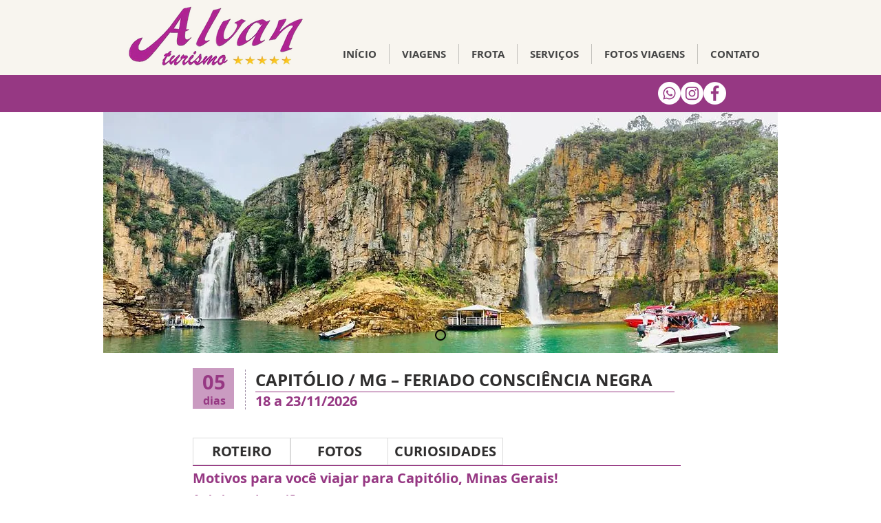

--- FILE ---
content_type: text/html; charset=UTF-8
request_url: https://www.alvan.com.br/capit%C3%B3lio-curiosidades
body_size: 141997
content:
<!DOCTYPE html>
<html lang="pt">
<head>
  
  <!-- SEO Tags -->
  <title>CAPITÓLIO - Curiosidades | Alvan</title>
  <link rel="canonical" href="https://www.alvan.com.br/capit%C3%B3lio-curiosidades"/>
  <meta property="og:title" content="CAPITÓLIO - Curiosidades | Alvan"/>
  <meta property="og:image" content="https://static.wixstatic.com/media/b94cfe_2c0230a16bdc487897f2d5ca3f6a81b9%7Emv2.png/v1/fit/w_2500,h_1330,al_c/b94cfe_2c0230a16bdc487897f2d5ca3f6a81b9%7Emv2.png"/>
  <meta property="og:image:width" content="2500"/>
  <meta property="og:image:height" content="1330"/>
  <meta property="og:url" content="https://www.alvan.com.br/capit%C3%B3lio-curiosidades"/>
  <meta property="og:site_name" content="Alvan"/>
  <meta property="og:type" content="website"/>
  <meta name="fb_admins_meta_tag" content="alvantur"/>
  <meta property="fb:admins" content="alvantur"/>
  <meta name="twitter:card" content="summary_large_image"/>
  <meta name="twitter:title" content="CAPITÓLIO - Curiosidades | Alvan"/>
  <meta name="twitter:image" content="https://static.wixstatic.com/media/b94cfe_2c0230a16bdc487897f2d5ca3f6a81b9%7Emv2.png/v1/fit/w_2500,h_1330,al_c/b94cfe_2c0230a16bdc487897f2d5ca3f6a81b9%7Emv2.png"/>

  
  <meta charset='utf-8'>
  <meta name="viewport" content="width=device-width, initial-scale=1" id="wixDesktopViewport" />
  <meta http-equiv="X-UA-Compatible" content="IE=edge">
  <meta name="generator" content="Wix.com Website Builder"/>

  <link rel="icon" sizes="192x192" href="https://static.wixstatic.com/media/b94cfe_2c0230a16bdc487897f2d5ca3f6a81b9%7Emv2.png/v1/fill/w_192%2Ch_192%2Clg_1%2Cusm_0.66_1.00_0.01/b94cfe_2c0230a16bdc487897f2d5ca3f6a81b9%7Emv2.png" type="image/png"/>
  <link rel="shortcut icon" href="https://static.wixstatic.com/media/b94cfe_2c0230a16bdc487897f2d5ca3f6a81b9%7Emv2.png/v1/fill/w_192%2Ch_192%2Clg_1%2Cusm_0.66_1.00_0.01/b94cfe_2c0230a16bdc487897f2d5ca3f6a81b9%7Emv2.png" type="image/png"/>
  <link rel="apple-touch-icon" href="https://static.wixstatic.com/media/b94cfe_2c0230a16bdc487897f2d5ca3f6a81b9%7Emv2.png/v1/fill/w_180%2Ch_180%2Clg_1%2Cusm_0.66_1.00_0.01/b94cfe_2c0230a16bdc487897f2d5ca3f6a81b9%7Emv2.png" type="image/png"/>

  <!-- Safari Pinned Tab Icon -->
  <!-- <link rel="mask-icon" href="https://static.wixstatic.com/media/b94cfe_2c0230a16bdc487897f2d5ca3f6a81b9%7Emv2.png/v1/fill/w_192%2Ch_192%2Clg_1%2Cusm_0.66_1.00_0.01/b94cfe_2c0230a16bdc487897f2d5ca3f6a81b9%7Emv2.png"> -->

  <!-- Original trials -->
  


  <!-- Segmenter Polyfill -->
  <script>
    if (!window.Intl || !window.Intl.Segmenter) {
      (function() {
        var script = document.createElement('script');
        script.src = 'https://static.parastorage.com/unpkg/@formatjs/intl-segmenter@11.7.10/polyfill.iife.js';
        document.head.appendChild(script);
      })();
    }
  </script>

  <!-- Legacy Polyfills -->
  <script nomodule="" src="https://static.parastorage.com/unpkg/core-js-bundle@3.2.1/minified.js"></script>
  <script nomodule="" src="https://static.parastorage.com/unpkg/focus-within-polyfill@5.0.9/dist/focus-within-polyfill.js"></script>

  <!-- Performance API Polyfills -->
  <script>
  (function () {
    var noop = function noop() {};
    if ("performance" in window === false) {
      window.performance = {};
    }
    window.performance.mark = performance.mark || noop;
    window.performance.measure = performance.measure || noop;
    if ("now" in window.performance === false) {
      var nowOffset = Date.now();
      if (performance.timing && performance.timing.navigationStart) {
        nowOffset = performance.timing.navigationStart;
      }
      window.performance.now = function now() {
        return Date.now() - nowOffset;
      };
    }
  })();
  </script>

  <!-- Globals Definitions -->
  <script>
    (function () {
      var now = Date.now()
      window.initialTimestamps = {
        initialTimestamp: now,
        initialRequestTimestamp: Math.round(performance.timeOrigin ? performance.timeOrigin : now - performance.now())
      }

      window.thunderboltTag = "libs-releases-GA-local"
      window.thunderboltVersion = "1.16761.0"
    })();
  </script>

  <!-- Essential Viewer Model -->
  <script type="application/json" id="wix-essential-viewer-model">{"fleetConfig":{"fleetName":"thunderbolt-seo-isolated-renderer","type":"GA","code":0},"mode":{"qa":false,"enableTestApi":false,"debug":false,"ssrIndicator":false,"ssrOnly":false,"siteAssetsFallback":"enable","versionIndicator":false},"componentsLibrariesTopology":[{"artifactId":"editor-elements","namespace":"wixui","url":"https:\/\/static.parastorage.com\/services\/editor-elements\/1.14838.0"},{"artifactId":"editor-elements","namespace":"dsgnsys","url":"https:\/\/static.parastorage.com\/services\/editor-elements\/1.14838.0"}],"siteFeaturesConfigs":{"sessionManager":{"isRunningInDifferentSiteContext":false}},"language":{"userLanguage":"pt"},"siteAssets":{"clientTopology":{"mediaRootUrl":"https:\/\/static.wixstatic.com","staticMediaUrl":"https:\/\/static.wixstatic.com\/media","moduleRepoUrl":"https:\/\/static.parastorage.com\/unpkg","fileRepoUrl":"https:\/\/static.parastorage.com\/services","viewerAppsUrl":"https:\/\/viewer-apps.parastorage.com","viewerAssetsUrl":"https:\/\/viewer-assets.parastorage.com","siteAssetsUrl":"https:\/\/siteassets.parastorage.com","pageJsonServerUrls":["https:\/\/pages.parastorage.com","https:\/\/staticorigin.wixstatic.com","https:\/\/www.alvan.com.br","https:\/\/fallback.wix.com\/wix-html-editor-pages-webapp\/page"],"pathOfTBModulesInFileRepoForFallback":"wix-thunderbolt\/dist\/"}},"siteFeatures":["accessibility","appMonitoring","assetsLoader","builderContextProviders","builderModuleLoader","businessLogger","captcha","clickHandlerRegistrar","codeEmbed","commonConfig","componentsLoader","componentsRegistry","consentPolicy","cyclicTabbing","domSelectors","environmentWixCodeSdk","environment","locationWixCodeSdk","mpaNavigation","navigationManager","navigationPhases","ooi","pages","panorama","renderer","reporter","router","scrollRestoration","seoWixCodeSdk","seo","sessionManager","siteMembersWixCodeSdk","siteMembers","siteScrollBlocker","siteWixCodeSdk","speculationRules","ssrCache","stores","structureApi","thunderboltInitializer","tpaCommons","translations","usedPlatformApis","warmupData","windowMessageRegistrar","windowWixCodeSdk","wixCustomElementComponent","wixEmbedsApi","componentsReact","platform"],"site":{"externalBaseUrl":"https:\/\/www.alvan.com.br","isSEO":true},"media":{"staticMediaUrl":"https:\/\/static.wixstatic.com\/media","mediaRootUrl":"https:\/\/static.wixstatic.com\/","staticVideoUrl":"https:\/\/video.wixstatic.com\/"},"requestUrl":"https:\/\/www.alvan.com.br\/capit%C3%B3lio-curiosidades","rollout":{"siteAssetsVersionsRollout":false,"isDACRollout":0,"isTBRollout":false},"commonConfig":{"brand":"wix","host":"VIEWER","bsi":"","consentPolicy":{},"consentPolicyHeader":{},"siteRevision":"12051","renderingFlow":"NONE","language":"pt","locale":"pt-br"},"interactionSampleRatio":0.01,"dynamicModelUrl":"https:\/\/www.alvan.com.br\/_api\/v2\/dynamicmodel","accessTokensUrl":"https:\/\/www.alvan.com.br\/_api\/v1\/access-tokens","isExcludedFromSecurityExperiments":false,"experiments":{"specs.thunderbolt.hardenFetchAndXHR":true,"specs.thunderbolt.securityExperiments":true}}</script>
  <script>window.viewerModel = JSON.parse(document.getElementById('wix-essential-viewer-model').textContent)</script>

  <script>
    window.commonConfig = viewerModel.commonConfig
  </script>

  
  <!-- BEGIN handleAccessTokens bundle -->

  <script data-url="https://static.parastorage.com/services/wix-thunderbolt/dist/handleAccessTokens.inline.4f2f9a53.bundle.min.js">(()=>{"use strict";function e(e){let{context:o,property:r,value:n,enumerable:i=!0}=e,c=e.get,l=e.set;if(!r||void 0===n&&!c&&!l)return new Error("property and value are required");let a=o||globalThis,s=a?.[r],u={};if(void 0!==n)u.value=n;else{if(c){let e=t(c);e&&(u.get=e)}if(l){let e=t(l);e&&(u.set=e)}}let p={...u,enumerable:i||!1,configurable:!1};void 0!==n&&(p.writable=!1);try{Object.defineProperty(a,r,p)}catch(e){return e instanceof TypeError?s:e}return s}function t(e,t){return"function"==typeof e?e:!0===e?.async&&"function"==typeof e.func?t?async function(t){return e.func(t)}:async function(){return e.func()}:"function"==typeof e?.func?e.func:void 0}try{e({property:"strictDefine",value:e})}catch{}try{e({property:"defineStrictObject",value:r})}catch{}try{e({property:"defineStrictMethod",value:n})}catch{}var o=["toString","toLocaleString","valueOf","constructor","prototype"];function r(t){let{context:n,property:c,propertiesToExclude:l=[],skipPrototype:a=!1,hardenPrototypePropertiesToExclude:s=[]}=t;if(!c)return new Error("property is required");let u=(n||globalThis)[c],p={},f=i(n,c);u&&("object"==typeof u||"function"==typeof u)&&Reflect.ownKeys(u).forEach(t=>{if(!l.includes(t)&&!o.includes(t)){let o=i(u,t);if(o&&(o.writable||o.configurable)){let{value:r,get:n,set:i,enumerable:c=!1}=o,l={};void 0!==r?l.value=r:n?l.get=n:i&&(l.set=i);try{let o=e({context:u,property:t,...l,enumerable:c});p[t]=o}catch(e){if(!(e instanceof TypeError))throw e;try{p[t]=o.value||o.get||o.set}catch{}}}}});let d={originalObject:u,originalProperties:p};if(!a&&void 0!==u?.prototype){let e=r({context:u,property:"prototype",propertiesToExclude:s,skipPrototype:!0});e instanceof Error||(d.originalPrototype=e?.originalObject,d.originalPrototypeProperties=e?.originalProperties)}return e({context:n,property:c,value:u,enumerable:f?.enumerable}),d}function n(t,o){let r=(o||globalThis)[t],n=i(o||globalThis,t);return r&&n&&(n.writable||n.configurable)?(Object.freeze(r),e({context:globalThis,property:t,value:r})):r}function i(e,t){if(e&&t)try{return Reflect.getOwnPropertyDescriptor(e,t)}catch{return}}function c(e){if("string"!=typeof e)return e;try{return decodeURIComponent(e).toLowerCase().trim()}catch{return e.toLowerCase().trim()}}function l(e,t){let o="";if("string"==typeof e)o=e.split("=")[0]?.trim()||"";else{if(!e||"string"!=typeof e.name)return!1;o=e.name}return t.has(c(o)||"")}function a(e,t){let o;return o="string"==typeof e?e.split(";").map(e=>e.trim()).filter(e=>e.length>0):e||[],o.filter(e=>!l(e,t))}var s=null;function u(){return null===s&&(s=typeof Document>"u"?void 0:Object.getOwnPropertyDescriptor(Document.prototype,"cookie")),s}function p(t,o){if(!globalThis?.cookieStore)return;let r=globalThis.cookieStore.get.bind(globalThis.cookieStore),n=globalThis.cookieStore.getAll.bind(globalThis.cookieStore),i=globalThis.cookieStore.set.bind(globalThis.cookieStore),c=globalThis.cookieStore.delete.bind(globalThis.cookieStore);return e({context:globalThis.CookieStore.prototype,property:"get",value:async function(e){return l(("string"==typeof e?e:e.name)||"",t)?null:r.call(this,e)},enumerable:!0}),e({context:globalThis.CookieStore.prototype,property:"getAll",value:async function(){return a(await n.apply(this,Array.from(arguments)),t)},enumerable:!0}),e({context:globalThis.CookieStore.prototype,property:"set",value:async function(){let e=Array.from(arguments);if(!l(1===e.length?e[0].name:e[0],t))return i.apply(this,e);o&&console.warn(o)},enumerable:!0}),e({context:globalThis.CookieStore.prototype,property:"delete",value:async function(){let e=Array.from(arguments);if(!l(1===e.length?e[0].name:e[0],t))return c.apply(this,e)},enumerable:!0}),e({context:globalThis.cookieStore,property:"prototype",value:globalThis.CookieStore.prototype,enumerable:!1}),e({context:globalThis,property:"cookieStore",value:globalThis.cookieStore,enumerable:!0}),{get:r,getAll:n,set:i,delete:c}}var f=["TextEncoder","TextDecoder","XMLHttpRequestEventTarget","EventTarget","URL","JSON","Reflect","Object","Array","Map","Set","WeakMap","WeakSet","Promise","Symbol","Error"],d=["addEventListener","removeEventListener","dispatchEvent","encodeURI","encodeURIComponent","decodeURI","decodeURIComponent"];const y=(e,t)=>{try{const o=t?t.get.call(document):document.cookie;return o.split(";").map(e=>e.trim()).filter(t=>t?.startsWith(e))[0]?.split("=")[1]}catch(e){return""}},g=(e="",t="",o="/")=>`${e}=; ${t?`domain=${t};`:""} max-age=0; path=${o}; expires=Thu, 01 Jan 1970 00:00:01 GMT`;function m(){(function(){if("undefined"!=typeof window){const e=performance.getEntriesByType("navigation")[0];return"back_forward"===(e?.type||"")}return!1})()&&function(){const{counter:e}=function(){const e=b("getItem");if(e){const[t,o]=e.split("-"),r=o?parseInt(o,10):0;if(r>=3){const e=t?Number(t):0;if(Date.now()-e>6e4)return{counter:0}}return{counter:r}}return{counter:0}}();e<3?(!function(e=1){b("setItem",`${Date.now()}-${e}`)}(e+1),window.location.reload()):console.error("ATS: Max reload attempts reached")}()}function b(e,t){try{return sessionStorage[e]("reload",t||"")}catch(e){console.error("ATS: Error calling sessionStorage:",e)}}const h="client-session-bind",v="sec-fetch-unsupported",{experiments:w}=window.viewerModel,T=[h,"client-binding",v,"svSession","smSession","server-session-bind","wixSession2","wixSession3"].map(e=>e.toLowerCase()),{cookie:S}=function(t,o){let r=new Set(t);return e({context:document,property:"cookie",set:{func:e=>function(e,t,o,r){let n=u(),i=c(t.split(";")[0]||"")||"";[...o].every(e=>!i.startsWith(e.toLowerCase()))&&n?.set?n.set.call(e,t):r&&console.warn(r)}(document,e,r,o)},get:{func:()=>function(e,t){let o=u();if(!o?.get)throw new Error("Cookie descriptor or getter not available");return a(o.get.call(e),t).join("; ")}(document,r)},enumerable:!0}),{cookieStore:p(r,o),cookie:u()}}(T),k="tbReady",x="security_overrideGlobals",{experiments:E,siteFeaturesConfigs:C,accessTokensUrl:P}=window.viewerModel,R=P,M={},O=(()=>{const e=y(h,S);if(w["specs.thunderbolt.browserCacheReload"]){y(v,S)||e?b("removeItem"):m()}return(()=>{const e=g(h),t=g(h,location.hostname);S.set.call(document,e),S.set.call(document,t)})(),e})();O&&(M["client-binding"]=O);const D=fetch;addEventListener(k,function e(t){const{logger:o}=t.detail;try{window.tb.init({fetch:D,fetchHeaders:M})}catch(e){const t=new Error("TB003");o.meter(`${x}_${t.message}`,{paramsOverrides:{errorType:x,eventString:t.message}}),window?.viewerModel?.mode.debug&&console.error(e)}finally{removeEventListener(k,e)}}),E["specs.thunderbolt.hardenFetchAndXHR"]||(window.fetchDynamicModel=()=>C.sessionManager.isRunningInDifferentSiteContext?Promise.resolve({}):fetch(R,{credentials:"same-origin",headers:M}).then(function(e){if(!e.ok)throw new Error(`[${e.status}]${e.statusText}`);return e.json()}),window.dynamicModelPromise=window.fetchDynamicModel())})();
//# sourceMappingURL=https://static.parastorage.com/services/wix-thunderbolt/dist/handleAccessTokens.inline.4f2f9a53.bundle.min.js.map</script>

<!-- END handleAccessTokens bundle -->

<!-- BEGIN overrideGlobals bundle -->

<script data-url="https://static.parastorage.com/services/wix-thunderbolt/dist/overrideGlobals.inline.ec13bfcf.bundle.min.js">(()=>{"use strict";function e(e){let{context:r,property:o,value:n,enumerable:i=!0}=e,c=e.get,a=e.set;if(!o||void 0===n&&!c&&!a)return new Error("property and value are required");let l=r||globalThis,u=l?.[o],s={};if(void 0!==n)s.value=n;else{if(c){let e=t(c);e&&(s.get=e)}if(a){let e=t(a);e&&(s.set=e)}}let p={...s,enumerable:i||!1,configurable:!1};void 0!==n&&(p.writable=!1);try{Object.defineProperty(l,o,p)}catch(e){return e instanceof TypeError?u:e}return u}function t(e,t){return"function"==typeof e?e:!0===e?.async&&"function"==typeof e.func?t?async function(t){return e.func(t)}:async function(){return e.func()}:"function"==typeof e?.func?e.func:void 0}try{e({property:"strictDefine",value:e})}catch{}try{e({property:"defineStrictObject",value:o})}catch{}try{e({property:"defineStrictMethod",value:n})}catch{}var r=["toString","toLocaleString","valueOf","constructor","prototype"];function o(t){let{context:n,property:c,propertiesToExclude:a=[],skipPrototype:l=!1,hardenPrototypePropertiesToExclude:u=[]}=t;if(!c)return new Error("property is required");let s=(n||globalThis)[c],p={},f=i(n,c);s&&("object"==typeof s||"function"==typeof s)&&Reflect.ownKeys(s).forEach(t=>{if(!a.includes(t)&&!r.includes(t)){let r=i(s,t);if(r&&(r.writable||r.configurable)){let{value:o,get:n,set:i,enumerable:c=!1}=r,a={};void 0!==o?a.value=o:n?a.get=n:i&&(a.set=i);try{let r=e({context:s,property:t,...a,enumerable:c});p[t]=r}catch(e){if(!(e instanceof TypeError))throw e;try{p[t]=r.value||r.get||r.set}catch{}}}}});let d={originalObject:s,originalProperties:p};if(!l&&void 0!==s?.prototype){let e=o({context:s,property:"prototype",propertiesToExclude:u,skipPrototype:!0});e instanceof Error||(d.originalPrototype=e?.originalObject,d.originalPrototypeProperties=e?.originalProperties)}return e({context:n,property:c,value:s,enumerable:f?.enumerable}),d}function n(t,r){let o=(r||globalThis)[t],n=i(r||globalThis,t);return o&&n&&(n.writable||n.configurable)?(Object.freeze(o),e({context:globalThis,property:t,value:o})):o}function i(e,t){if(e&&t)try{return Reflect.getOwnPropertyDescriptor(e,t)}catch{return}}function c(e){if("string"!=typeof e)return e;try{return decodeURIComponent(e).toLowerCase().trim()}catch{return e.toLowerCase().trim()}}function a(e,t){return e instanceof Headers?e.forEach((r,o)=>{l(o,t)||e.delete(o)}):Object.keys(e).forEach(r=>{l(r,t)||delete e[r]}),e}function l(e,t){return!t.has(c(e)||"")}function u(e,t){let r=!0,o=function(e){let t,r;if(globalThis.Request&&e instanceof Request)t=e.url;else{if("function"!=typeof e?.toString)throw new Error("Unsupported type for url");t=e.toString()}try{return new URL(t).pathname}catch{return r=t.replace(/#.+/gi,"").split("?").shift(),r.startsWith("/")?r:`/${r}`}}(e),n=c(o);return n&&t.some(e=>n.includes(e))&&(r=!1),r}function s(t,r,o){let n=fetch,i=XMLHttpRequest,c=new Set(r);function s(){let e=new i,r=e.open,n=e.setRequestHeader;return e.open=function(){let n=Array.from(arguments),i=n[1];if(n.length<2||u(i,t))return r.apply(e,n);throw new Error(o||`Request not allowed for path ${i}`)},e.setRequestHeader=function(t,r){l(decodeURIComponent(t),c)&&n.call(e,t,r)},e}return e({property:"fetch",value:function(){let e=function(e,t){return globalThis.Request&&e[0]instanceof Request&&e[0]?.headers?a(e[0].headers,t):e[1]?.headers&&a(e[1].headers,t),e}(arguments,c);return u(arguments[0],t)?n.apply(globalThis,Array.from(e)):new Promise((e,t)=>{t(new Error(o||`Request not allowed for path ${arguments[0]}`))})},enumerable:!0}),e({property:"XMLHttpRequest",value:s,enumerable:!0}),Object.keys(i).forEach(e=>{s[e]=i[e]}),{fetch:n,XMLHttpRequest:i}}var p=["TextEncoder","TextDecoder","XMLHttpRequestEventTarget","EventTarget","URL","JSON","Reflect","Object","Array","Map","Set","WeakMap","WeakSet","Promise","Symbol","Error"],f=["addEventListener","removeEventListener","dispatchEvent","encodeURI","encodeURIComponent","decodeURI","decodeURIComponent"];const d=function(){let t=globalThis.open,r=document.open;function o(e,r,o){let n="string"!=typeof e,i=t.call(window,e,r,o);return n||e&&function(e){return e.startsWith("//")&&/(?:[a-z0-9](?:[a-z0-9-]{0,61}[a-z0-9])?\.)+[a-z0-9][a-z0-9-]{0,61}[a-z0-9]/g.test(`${location.protocol}:${e}`)&&(e=`${location.protocol}${e}`),!e.startsWith("http")||new URL(e).hostname===location.hostname}(e)?{}:i}return e({property:"open",value:o,context:globalThis,enumerable:!0}),e({property:"open",value:function(e,t,n){return e?o(e,t,n):r.call(document,e||"",t||"",n||"")},context:document,enumerable:!0}),{open:t,documentOpen:r}},y=function(){let t=document.createElement,r=Element.prototype.setAttribute,o=Element.prototype.setAttributeNS;return e({property:"createElement",context:document,value:function(n,i){let a=t.call(document,n,i);if("iframe"===c(n)){e({property:"srcdoc",context:a,get:()=>"",set:()=>{console.warn("`srcdoc` is not allowed in iframe elements.")}});let t=function(e,t){"srcdoc"!==e.toLowerCase()?r.call(a,e,t):console.warn("`srcdoc` attribute is not allowed to be set.")},n=function(e,t,r){"srcdoc"!==t.toLowerCase()?o.call(a,e,t,r):console.warn("`srcdoc` attribute is not allowed to be set.")};a.setAttribute=t,a.setAttributeNS=n}return a},enumerable:!0}),{createElement:t,setAttribute:r,setAttributeNS:o}},m=["client-binding"],b=["/_api/v1/access-tokens","/_api/v2/dynamicmodel","/_api/one-app-session-web/v3/businesses"],h=function(){let t=setTimeout,r=setInterval;return o("setTimeout",0,globalThis),o("setInterval",0,globalThis),{setTimeout:t,setInterval:r};function o(t,r,o){let n=o||globalThis,i=n[t];if(!i||"function"!=typeof i)throw new Error(`Function ${t} not found or is not a function`);e({property:t,value:function(){let e=Array.from(arguments);if("string"!=typeof e[r])return i.apply(n,e);console.warn(`Calling ${t} with a String Argument at index ${r} is not allowed`)},context:o,enumerable:!0})}},v=function(){if(navigator&&"serviceWorker"in navigator){let t=navigator.serviceWorker.register;return e({context:navigator.serviceWorker,property:"register",value:function(){console.log("Service worker registration is not allowed")},enumerable:!0}),{register:t}}return{}};performance.mark("overrideGlobals started");const{isExcludedFromSecurityExperiments:g,experiments:w}=window.viewerModel,E=!g&&w["specs.thunderbolt.securityExperiments"];try{d(),E&&y(),w["specs.thunderbolt.hardenFetchAndXHR"]&&E&&s(b,m),v(),(e=>{let t=[],r=[];r=r.concat(["TextEncoder","TextDecoder"]),e&&(r=r.concat(["XMLHttpRequestEventTarget","EventTarget"])),r=r.concat(["URL","JSON"]),e&&(t=t.concat(["addEventListener","removeEventListener"])),t=t.concat(["encodeURI","encodeURIComponent","decodeURI","decodeURIComponent"]),r=r.concat(["String","Number"]),e&&r.push("Object"),r=r.concat(["Reflect"]),t.forEach(e=>{n(e),["addEventListener","removeEventListener"].includes(e)&&n(e,document)}),r.forEach(e=>{o({property:e})})})(E),E&&h()}catch(e){window?.viewerModel?.mode.debug&&console.error(e);const t=new Error("TB006");window.fedops?.reportError(t,"security_overrideGlobals"),window.Sentry?window.Sentry.captureException(t):globalThis.defineStrictProperty("sentryBuffer",[t],window,!1)}performance.mark("overrideGlobals ended")})();
//# sourceMappingURL=https://static.parastorage.com/services/wix-thunderbolt/dist/overrideGlobals.inline.ec13bfcf.bundle.min.js.map</script>

<!-- END overrideGlobals bundle -->


  
  <script>
    window.commonConfig = viewerModel.commonConfig

	
  </script>

  <!-- Initial CSS -->
  <style data-url="https://static.parastorage.com/services/wix-thunderbolt/dist/main.347af09f.min.css">@keyframes slide-horizontal-new{0%{transform:translateX(100%)}}@keyframes slide-horizontal-old{80%{opacity:1}to{opacity:0;transform:translateX(-100%)}}@keyframes slide-vertical-new{0%{transform:translateY(-100%)}}@keyframes slide-vertical-old{80%{opacity:1}to{opacity:0;transform:translateY(100%)}}@keyframes out-in-new{0%{opacity:0}}@keyframes out-in-old{to{opacity:0}}:root:active-view-transition{view-transition-name:none}::view-transition{pointer-events:none}:root:active-view-transition::view-transition-new(page-group),:root:active-view-transition::view-transition-old(page-group){animation-duration:.6s;cursor:wait;pointer-events:all}:root:active-view-transition-type(SlideHorizontal)::view-transition-old(page-group){animation:slide-horizontal-old .6s cubic-bezier(.83,0,.17,1) forwards;mix-blend-mode:normal}:root:active-view-transition-type(SlideHorizontal)::view-transition-new(page-group){animation:slide-horizontal-new .6s cubic-bezier(.83,0,.17,1) backwards;mix-blend-mode:normal}:root:active-view-transition-type(SlideVertical)::view-transition-old(page-group){animation:slide-vertical-old .6s cubic-bezier(.83,0,.17,1) forwards;mix-blend-mode:normal}:root:active-view-transition-type(SlideVertical)::view-transition-new(page-group){animation:slide-vertical-new .6s cubic-bezier(.83,0,.17,1) backwards;mix-blend-mode:normal}:root:active-view-transition-type(OutIn)::view-transition-old(page-group){animation:out-in-old .35s cubic-bezier(.22,1,.36,1) forwards}:root:active-view-transition-type(OutIn)::view-transition-new(page-group){animation:out-in-new .35s cubic-bezier(.64,0,.78,0) .35s backwards}@media(prefers-reduced-motion:reduce){::view-transition-group(*),::view-transition-new(*),::view-transition-old(*){animation:none!important}}body,html{background:transparent;border:0;margin:0;outline:0;padding:0;vertical-align:baseline}body{--scrollbar-width:0px;font-family:Arial,Helvetica,sans-serif;font-size:10px}body,html{height:100%}body{overflow-x:auto;overflow-y:scroll}body:not(.responsive) #site-root{min-width:var(--site-width);width:100%}body:not([data-js-loaded]) [data-hide-prejs]{visibility:hidden}interact-element{display:contents}#SITE_CONTAINER{position:relative}:root{--one-unit:1vw;--section-max-width:9999px;--spx-stopper-max:9999px;--spx-stopper-min:0px;--browser-zoom:1}@supports(-webkit-appearance:none) and (stroke-color:transparent){:root{--safari-sticky-fix:opacity;--experimental-safari-sticky-fix:translateZ(0)}}@supports(container-type:inline-size){:root{--one-unit:1cqw}}[id^=oldHoverBox-]{mix-blend-mode:plus-lighter;transition:opacity .5s ease,visibility .5s ease}[data-mesh-id$=inlineContent-gridContainer]:has(>[id^=oldHoverBox-]){isolation:isolate}</style>
<style data-url="https://static.parastorage.com/services/wix-thunderbolt/dist/main.renderer.9cb0985f.min.css">a,abbr,acronym,address,applet,b,big,blockquote,button,caption,center,cite,code,dd,del,dfn,div,dl,dt,em,fieldset,font,footer,form,h1,h2,h3,h4,h5,h6,header,i,iframe,img,ins,kbd,label,legend,li,nav,object,ol,p,pre,q,s,samp,section,small,span,strike,strong,sub,sup,table,tbody,td,tfoot,th,thead,title,tr,tt,u,ul,var{background:transparent;border:0;margin:0;outline:0;padding:0;vertical-align:baseline}input,select,textarea{box-sizing:border-box;font-family:Helvetica,Arial,sans-serif}ol,ul{list-style:none}blockquote,q{quotes:none}ins{text-decoration:none}del{text-decoration:line-through}table{border-collapse:collapse;border-spacing:0}a{cursor:pointer;text-decoration:none}.testStyles{overflow-y:hidden}.reset-button{-webkit-appearance:none;background:none;border:0;color:inherit;font:inherit;line-height:normal;outline:0;overflow:visible;padding:0;-webkit-user-select:none;-moz-user-select:none;-ms-user-select:none}:focus{outline:none}body.device-mobile-optimized:not(.disable-site-overflow){overflow-x:hidden;overflow-y:scroll}body.device-mobile-optimized:not(.responsive) #SITE_CONTAINER{margin-left:auto;margin-right:auto;overflow-x:visible;position:relative;width:320px}body.device-mobile-optimized:not(.responsive):not(.blockSiteScrolling) #SITE_CONTAINER{margin-top:0}body.device-mobile-optimized>*{max-width:100%!important}body.device-mobile-optimized #site-root{overflow-x:hidden;overflow-y:hidden}@supports(overflow:clip){body.device-mobile-optimized #site-root{overflow-x:clip;overflow-y:clip}}body.device-mobile-non-optimized #SITE_CONTAINER #site-root{overflow-x:clip;overflow-y:clip}body.device-mobile-non-optimized.fullScreenMode{background-color:#5f6360}body.device-mobile-non-optimized.fullScreenMode #MOBILE_ACTIONS_MENU,body.device-mobile-non-optimized.fullScreenMode #SITE_BACKGROUND,body.device-mobile-non-optimized.fullScreenMode #site-root,body.fullScreenMode #WIX_ADS{visibility:hidden}body.fullScreenMode{overflow-x:hidden!important;overflow-y:hidden!important}body.fullScreenMode.device-mobile-optimized #TINY_MENU{opacity:0;pointer-events:none}body.fullScreenMode-scrollable.device-mobile-optimized{overflow-x:hidden!important;overflow-y:auto!important}body.fullScreenMode-scrollable.device-mobile-optimized #masterPage,body.fullScreenMode-scrollable.device-mobile-optimized #site-root{overflow-x:hidden!important;overflow-y:hidden!important}body.fullScreenMode-scrollable.device-mobile-optimized #SITE_BACKGROUND,body.fullScreenMode-scrollable.device-mobile-optimized #masterPage{height:auto!important}body.fullScreenMode-scrollable.device-mobile-optimized #masterPage.mesh-layout{height:0!important}body.blockSiteScrolling,body.siteScrollingBlocked{position:fixed;width:100%}body.blockSiteScrolling #SITE_CONTAINER{margin-top:calc(var(--blocked-site-scroll-margin-top)*-1)}#site-root{margin:0 auto;min-height:100%;position:relative;top:var(--wix-ads-height)}#site-root img:not([src]){visibility:hidden}#site-root svg img:not([src]){visibility:visible}.auto-generated-link{color:inherit}#SCROLL_TO_BOTTOM,#SCROLL_TO_TOP{height:0}.has-click-trigger{cursor:pointer}.fullScreenOverlay{bottom:0;display:flex;justify-content:center;left:0;overflow-y:hidden;position:fixed;right:0;top:-60px;z-index:1005}.fullScreenOverlay>.fullScreenOverlayContent{bottom:0;left:0;margin:0 auto;overflow:hidden;position:absolute;right:0;top:60px;transform:translateZ(0)}[data-mesh-id$=centeredContent],[data-mesh-id$=form],[data-mesh-id$=inlineContent]{pointer-events:none;position:relative}[data-mesh-id$=-gridWrapper],[data-mesh-id$=-rotated-wrapper]{pointer-events:none}[data-mesh-id$=-gridContainer]>*,[data-mesh-id$=-rotated-wrapper]>*,[data-mesh-id$=inlineContent]>:not([data-mesh-id$=-gridContainer]){pointer-events:auto}.device-mobile-optimized #masterPage.mesh-layout #SOSP_CONTAINER_CUSTOM_ID{grid-area:2/1/3/2;-ms-grid-row:2;position:relative}#masterPage.mesh-layout{-ms-grid-rows:max-content max-content min-content max-content;-ms-grid-columns:100%;align-items:start;display:-ms-grid;display:grid;grid-template-columns:100%;grid-template-rows:max-content max-content min-content max-content;justify-content:stretch}#masterPage.mesh-layout #PAGES_CONTAINER,#masterPage.mesh-layout #SITE_FOOTER-placeholder,#masterPage.mesh-layout #SITE_FOOTER_WRAPPER,#masterPage.mesh-layout #SITE_HEADER-placeholder,#masterPage.mesh-layout #SITE_HEADER_WRAPPER,#masterPage.mesh-layout #SOSP_CONTAINER_CUSTOM_ID[data-state~=mobileView],#masterPage.mesh-layout #soapAfterPagesContainer,#masterPage.mesh-layout #soapBeforePagesContainer{-ms-grid-row-align:start;-ms-grid-column-align:start;-ms-grid-column:1}#masterPage.mesh-layout #SITE_HEADER-placeholder,#masterPage.mesh-layout #SITE_HEADER_WRAPPER{grid-area:1/1/2/2;-ms-grid-row:1}#masterPage.mesh-layout #PAGES_CONTAINER,#masterPage.mesh-layout #soapAfterPagesContainer,#masterPage.mesh-layout #soapBeforePagesContainer{grid-area:3/1/4/2;-ms-grid-row:3}#masterPage.mesh-layout #soapAfterPagesContainer,#masterPage.mesh-layout #soapBeforePagesContainer{width:100%}#masterPage.mesh-layout #PAGES_CONTAINER{align-self:stretch}#masterPage.mesh-layout main#PAGES_CONTAINER{display:block}#masterPage.mesh-layout #SITE_FOOTER-placeholder,#masterPage.mesh-layout #SITE_FOOTER_WRAPPER{grid-area:4/1/5/2;-ms-grid-row:4}#masterPage.mesh-layout #SITE_PAGES,#masterPage.mesh-layout [data-mesh-id=PAGES_CONTAINERcenteredContent],#masterPage.mesh-layout [data-mesh-id=PAGES_CONTAINERinlineContent]{height:100%}#masterPage.mesh-layout.desktop>*{width:100%}#masterPage.mesh-layout #PAGES_CONTAINER,#masterPage.mesh-layout #SITE_FOOTER,#masterPage.mesh-layout #SITE_FOOTER_WRAPPER,#masterPage.mesh-layout #SITE_HEADER,#masterPage.mesh-layout #SITE_HEADER_WRAPPER,#masterPage.mesh-layout #SITE_PAGES,#masterPage.mesh-layout #masterPageinlineContent{position:relative}#masterPage.mesh-layout #SITE_HEADER{grid-area:1/1/2/2}#masterPage.mesh-layout #SITE_FOOTER{grid-area:4/1/5/2}#masterPage.mesh-layout.overflow-x-clip #SITE_FOOTER,#masterPage.mesh-layout.overflow-x-clip #SITE_HEADER{overflow-x:clip}[data-z-counter]{z-index:0}[data-z-counter="0"]{z-index:auto}.wixSiteProperties{-webkit-font-smoothing:antialiased;-moz-osx-font-smoothing:grayscale}:root{--wst-button-color-fill-primary:rgb(var(--color_48));--wst-button-color-border-primary:rgb(var(--color_49));--wst-button-color-text-primary:rgb(var(--color_50));--wst-button-color-fill-primary-hover:rgb(var(--color_51));--wst-button-color-border-primary-hover:rgb(var(--color_52));--wst-button-color-text-primary-hover:rgb(var(--color_53));--wst-button-color-fill-primary-disabled:rgb(var(--color_54));--wst-button-color-border-primary-disabled:rgb(var(--color_55));--wst-button-color-text-primary-disabled:rgb(var(--color_56));--wst-button-color-fill-secondary:rgb(var(--color_57));--wst-button-color-border-secondary:rgb(var(--color_58));--wst-button-color-text-secondary:rgb(var(--color_59));--wst-button-color-fill-secondary-hover:rgb(var(--color_60));--wst-button-color-border-secondary-hover:rgb(var(--color_61));--wst-button-color-text-secondary-hover:rgb(var(--color_62));--wst-button-color-fill-secondary-disabled:rgb(var(--color_63));--wst-button-color-border-secondary-disabled:rgb(var(--color_64));--wst-button-color-text-secondary-disabled:rgb(var(--color_65));--wst-color-fill-base-1:rgb(var(--color_36));--wst-color-fill-base-2:rgb(var(--color_37));--wst-color-fill-base-shade-1:rgb(var(--color_38));--wst-color-fill-base-shade-2:rgb(var(--color_39));--wst-color-fill-base-shade-3:rgb(var(--color_40));--wst-color-fill-accent-1:rgb(var(--color_41));--wst-color-fill-accent-2:rgb(var(--color_42));--wst-color-fill-accent-3:rgb(var(--color_43));--wst-color-fill-accent-4:rgb(var(--color_44));--wst-color-fill-background-primary:rgb(var(--color_11));--wst-color-fill-background-secondary:rgb(var(--color_12));--wst-color-text-primary:rgb(var(--color_15));--wst-color-text-secondary:rgb(var(--color_14));--wst-color-action:rgb(var(--color_18));--wst-color-disabled:rgb(var(--color_39));--wst-color-title:rgb(var(--color_45));--wst-color-subtitle:rgb(var(--color_46));--wst-color-line:rgb(var(--color_47));--wst-font-style-h2:var(--font_2);--wst-font-style-h3:var(--font_3);--wst-font-style-h4:var(--font_4);--wst-font-style-h5:var(--font_5);--wst-font-style-h6:var(--font_6);--wst-font-style-body-large:var(--font_7);--wst-font-style-body-medium:var(--font_8);--wst-font-style-body-small:var(--font_9);--wst-font-style-body-x-small:var(--font_10);--wst-color-custom-1:rgb(var(--color_13));--wst-color-custom-2:rgb(var(--color_16));--wst-color-custom-3:rgb(var(--color_17));--wst-color-custom-4:rgb(var(--color_19));--wst-color-custom-5:rgb(var(--color_20));--wst-color-custom-6:rgb(var(--color_21));--wst-color-custom-7:rgb(var(--color_22));--wst-color-custom-8:rgb(var(--color_23));--wst-color-custom-9:rgb(var(--color_24));--wst-color-custom-10:rgb(var(--color_25));--wst-color-custom-11:rgb(var(--color_26));--wst-color-custom-12:rgb(var(--color_27));--wst-color-custom-13:rgb(var(--color_28));--wst-color-custom-14:rgb(var(--color_29));--wst-color-custom-15:rgb(var(--color_30));--wst-color-custom-16:rgb(var(--color_31));--wst-color-custom-17:rgb(var(--color_32));--wst-color-custom-18:rgb(var(--color_33));--wst-color-custom-19:rgb(var(--color_34));--wst-color-custom-20:rgb(var(--color_35))}.wix-presets-wrapper{display:contents}</style>

  <meta name="format-detection" content="telephone=no">
  <meta name="skype_toolbar" content="skype_toolbar_parser_compatible">
  
  

  

  
      <!--pageHtmlEmbeds.head start-->
      <script type="wix/htmlEmbeds" id="pageHtmlEmbeds.head start"></script>
    
      <script id="custom-script" src="https://wchat.bestfreecdn.com/storage/js/wchat-2002.js" async='true' defer=''></script>
    
      <script type="wix/htmlEmbeds" id="pageHtmlEmbeds.head end"></script>
      <!--pageHtmlEmbeds.head end-->
  

  <!-- head performance data start -->
  
  <!-- head performance data end -->
  

    


    
<style data-href="https://static.parastorage.com/services/editor-elements-library/dist/thunderbolt/rb_wixui.thunderbolt[WPhoto_RoundPhoto].6daea16d.min.css">.nTOEE9{height:100%;overflow:hidden;position:relative;width:100%}.nTOEE9.sqUyGm:hover{cursor:url([data-uri]),auto}.nTOEE9.C_JY0G:hover{cursor:url([data-uri]),auto}.RZQnmg{background-color:rgb(var(--color_11));border-radius:50%;bottom:12px;height:40px;opacity:0;pointer-events:none;position:absolute;right:12px;width:40px}.RZQnmg path{fill:rgb(var(--color_15))}.RZQnmg:focus{cursor:auto;opacity:1;pointer-events:auto}.Tj01hh,.jhxvbR{display:block;height:100%;width:100%}.jhxvbR img{max-width:var(--wix-img-max-width,100%)}.jhxvbR[data-animate-blur] img{filter:blur(9px);transition:filter .8s ease-in}.jhxvbR[data-animate-blur] img[data-load-done]{filter:none}.rYiAuL{cursor:pointer}.gSXewE{height:0;left:0;overflow:hidden;top:0;width:0}.OJQ_3L,.gSXewE{position:absolute}.OJQ_3L{background-color:rgb(var(--color_11));border-radius:300px;bottom:0;cursor:pointer;height:40px;margin:16px 16px;opacity:0;pointer-events:none;right:0;width:40px}.OJQ_3L path{fill:rgb(var(--color_12))}.OJQ_3L:focus{cursor:auto;opacity:1;pointer-events:auto}.MVY5Lo{box-sizing:border-box;height:100%;width:100%}.NM_OGj{min-height:var(--image-min-height);min-width:var(--image-min-width)}.NM_OGj img,img.NM_OGj{filter:var(--filter-effect-svg-url);-webkit-mask-image:var(--mask-image,none);mask-image:var(--mask-image,none);-webkit-mask-position:var(--mask-position,0);mask-position:var(--mask-position,0);-webkit-mask-repeat:var(--mask-repeat,no-repeat);mask-repeat:var(--mask-repeat,no-repeat);-webkit-mask-size:var(--mask-size,100% 100%);mask-size:var(--mask-size,100% 100%);-o-object-position:var(--object-position);object-position:var(--object-position)}.v__F4U .MVY5Lo{background-color:rgba(var(--brd,var(--color_11,color_11)),var(--alpha-brd,1));border-color:rgba(var(--brd,var(--color_11,color_11)),var(--alpha-brd,1));border-radius:var(--rd,5px);border-style:solid;border-width:var(--brw,2px);box-shadow:var(--shd,0 1px 3px rgba(0,0,0,.5));display:block;height:100%;overflow:hidden}.v__F4U .NM_OGj{border-radius:calc(var(--sizeRd, var(--rd, 5px)) - var(--sizeBrw, var(--brw, 2px)));overflow:hidden}</style>
<style data-href="https://static.parastorage.com/services/editor-elements-library/dist/thunderbolt/rb_wixui.thunderbolt[DropDownMenu_SolidColorMenuButtonSkin].3c6b3073.min.css">._pfxlW{clip-path:inset(50%);height:24px;position:absolute;width:24px}._pfxlW:active,._pfxlW:focus{clip-path:unset;right:0;top:50%;transform:translateY(-50%)}._pfxlW.RG3k61{transform:translateY(-50%) rotate(180deg)}.I2NxvL,.ULfND1{box-sizing:border-box;height:100%;overflow:visible;position:relative;width:auto}.I2NxvL[data-state~=header] a,.I2NxvL[data-state~=header] div,[data-state~=header].ULfND1 a,[data-state~=header].ULfND1 div{cursor:default!important}.I2NxvL .piclkP,.ULfND1 .piclkP{display:inline-block;height:100%;width:100%}.ULfND1{--display:inline-block;background-color:transparent;cursor:pointer;display:var(--display);transition:var(--trans,background-color .4s ease 0s)}.ULfND1 .ktxcLB{border-left:1px solid rgba(var(--sep,var(--color_15,color_15)),var(--alpha-sep,1));padding:0 var(--pad,5px)}.ULfND1 .JghqhY{color:rgb(var(--txt,var(--color_15,color_15)));display:inline-block;font:var(--fnt,var(--font_1));padding:0 10px;transition:var(--trans2,color .4s ease 0s)}.ULfND1[data-listposition=left]{border-radius:var(--rd,10px);border-bottom-right-radius:0;border-top-right-radius:0}.ULfND1[data-listposition=left] .ktxcLB{border:0;border-left:none}.ULfND1[data-listposition=right]{border-radius:var(--rd,10px);border-bottom-left-radius:0;border-top-left-radius:0}.ULfND1[data-listposition=lonely]{border-radius:var(--rd,10px)}.ULfND1[data-listposition=lonely] .ktxcLB{border:0}.ULfND1[data-state~=drop]{background-color:transparent;display:block;transition:var(--trans,background-color .4s ease 0s);width:100%}.ULfND1[data-state~=drop] .ktxcLB{border:0;border-top:1px solid rgba(var(--sep,var(--color_15,color_15)),var(--alpha-sep,1));padding:0;width:auto}.ULfND1[data-state~=drop] .JghqhY{padding:0 .5em}.ULfND1[data-listposition=top]{border-radius:var(--rdDrop,10px);border-bottom-left-radius:0;border-bottom-right-radius:0}.ULfND1[data-listposition=top] .ktxcLB{border:0}.ULfND1[data-listposition=bottom]{border-radius:var(--rdDrop,10px);border-top-left-radius:0;border-top-right-radius:0}.ULfND1[data-listposition=dropLonely]{border-radius:var(--rdDrop,10px)}.ULfND1[data-listposition=dropLonely] .ktxcLB{border:0}.ULfND1[data-state~=link]:hover,.ULfND1[data-state~=over]{background-color:rgba(var(--bgh,var(--color_17,color_17)),var(--alpha-bgh,1));transition:var(--trans,background-color .4s ease 0s)}.ULfND1[data-state~=link]:hover .JghqhY,.ULfND1[data-state~=over] .JghqhY{color:rgb(var(--txth,var(--color_15,color_15)));transition:var(--trans2,color .4s ease 0s)}.ULfND1[data-state~=selected]{background-color:rgba(var(--bgs,var(--color_18,color_18)),var(--alpha-bgs,1));transition:var(--trans,background-color .4s ease 0s)}.ULfND1[data-state~=selected] .JghqhY{color:rgb(var(--txts,var(--color_15,color_15)));transition:var(--trans2,color .4s ease 0s)}.eK3b7p{overflow-x:hidden}.eK3b7p .dX73bf{display:flex;flex-direction:column;height:100%;width:100%}.eK3b7p .dX73bf .ShB2o6{flex:1}.eK3b7p .dX73bf .LtxuwL{height:calc(100% - (var(--menuTotalBordersY, 0px)));overflow:visible;white-space:nowrap;width:calc(100% - (var(--menuTotalBordersX, 0px)))}.eK3b7p .dX73bf .LtxuwL .SUHLli,.eK3b7p .dX73bf .LtxuwL .xu0rO4{direction:var(--menu-direction);display:inline-block;text-align:var(--menu-align,var(--align))}.eK3b7p .dX73bf .LtxuwL .bNFXK4{display:block;width:100%}.eK3b7p .QQFha4{direction:var(--submenus-direction);display:block;opacity:1;text-align:var(--submenus-align,var(--align));z-index:99999}.eK3b7p .QQFha4 .vZwEg5{display:inherit;overflow:visible;visibility:inherit;white-space:nowrap;width:auto}.eK3b7p .QQFha4._0uaYC{transition:visibility;transition-delay:.2s;visibility:visible}.eK3b7p .QQFha4 .xu0rO4{display:inline-block}.eK3b7p .V4qocw{display:none}.HYblus>nav{bottom:0;left:0;position:absolute;right:0;top:0}.HYblus .LtxuwL{background-color:rgba(var(--bg,var(--color_11,color_11)),var(--alpha-bg,1));border:solid var(--brw,0) rgba(var(--brd,var(--color_15,color_15)),var(--alpha-brd,1));border-radius:var(--rd,10px);box-shadow:var(--shd,0 1px 4px rgba(0,0,0,.6));position:absolute;width:calc(100% - var(--menuTotalBordersX, 0px))}.HYblus .QQFha4{box-sizing:border-box;margin-top:7px;position:absolute;visibility:hidden}.HYblus [data-dropmode=dropUp] .QQFha4{margin-bottom:7px;margin-top:0}.HYblus .vZwEg5{background-color:rgba(var(--bgDrop,var(--color_11,color_11)),var(--alpha-bgDrop,1));border:solid var(--brw,0) rgba(var(--brd,var(--color_15,color_15)),var(--alpha-brd,1));border-radius:var(--rdDrop,10px);box-shadow:var(--shd,0 1px 4px rgba(0,0,0,.6))}</style>
<style data-href="https://static.parastorage.com/services/editor-elements-library/dist/thunderbolt/rb_wixui.thunderbolt_bootstrap.a1b00b19.min.css">.cwL6XW{cursor:pointer}.sNF2R0{opacity:0}.hLoBV3{transition:opacity var(--transition-duration) cubic-bezier(.37,0,.63,1)}.Rdf41z,.hLoBV3{opacity:1}.ftlZWo{transition:opacity var(--transition-duration) cubic-bezier(.37,0,.63,1)}.ATGlOr,.ftlZWo{opacity:0}.KQSXD0{transition:opacity var(--transition-duration) cubic-bezier(.64,0,.78,0)}.KQSXD0,.pagQKE{opacity:1}._6zG5H{opacity:0;transition:opacity var(--transition-duration) cubic-bezier(.22,1,.36,1)}.BB49uC{transform:translateX(100%)}.j9xE1V{transition:transform var(--transition-duration) cubic-bezier(.87,0,.13,1)}.ICs7Rs,.j9xE1V{transform:translateX(0)}.DxijZJ{transition:transform var(--transition-duration) cubic-bezier(.87,0,.13,1)}.B5kjYq,.DxijZJ{transform:translateX(-100%)}.cJijIV{transition:transform var(--transition-duration) cubic-bezier(.87,0,.13,1)}.cJijIV,.hOxaWM{transform:translateX(0)}.T9p3fN{transform:translateX(100%);transition:transform var(--transition-duration) cubic-bezier(.87,0,.13,1)}.qDxYJm{transform:translateY(100%)}.aA9V0P{transition:transform var(--transition-duration) cubic-bezier(.87,0,.13,1)}.YPXPAS,.aA9V0P{transform:translateY(0)}.Xf2zsA{transition:transform var(--transition-duration) cubic-bezier(.87,0,.13,1)}.Xf2zsA,.y7Kt7s{transform:translateY(-100%)}.EeUgMu{transition:transform var(--transition-duration) cubic-bezier(.87,0,.13,1)}.EeUgMu,.fdHrtm{transform:translateY(0)}.WIFaG4{transform:translateY(100%);transition:transform var(--transition-duration) cubic-bezier(.87,0,.13,1)}body:not(.responsive) .JsJXaX{overflow-x:clip}:root:active-view-transition .JsJXaX{view-transition-name:page-group}.AnQkDU{display:grid;grid-template-columns:1fr;grid-template-rows:1fr;height:100%}.AnQkDU>div{align-self:stretch!important;grid-area:1/1/2/2;justify-self:stretch!important}.StylableButton2545352419__root{-archetype:box;border:none;box-sizing:border-box;cursor:pointer;display:block;height:100%;min-height:10px;min-width:10px;padding:0;touch-action:manipulation;width:100%}.StylableButton2545352419__root[disabled]{pointer-events:none}.StylableButton2545352419__root:not(:hover):not([disabled]).StylableButton2545352419--hasBackgroundColor{background-color:var(--corvid-background-color)!important}.StylableButton2545352419__root:hover:not([disabled]).StylableButton2545352419--hasHoverBackgroundColor{background-color:var(--corvid-hover-background-color)!important}.StylableButton2545352419__root:not(:hover)[disabled].StylableButton2545352419--hasDisabledBackgroundColor{background-color:var(--corvid-disabled-background-color)!important}.StylableButton2545352419__root:not(:hover):not([disabled]).StylableButton2545352419--hasBorderColor{border-color:var(--corvid-border-color)!important}.StylableButton2545352419__root:hover:not([disabled]).StylableButton2545352419--hasHoverBorderColor{border-color:var(--corvid-hover-border-color)!important}.StylableButton2545352419__root:not(:hover)[disabled].StylableButton2545352419--hasDisabledBorderColor{border-color:var(--corvid-disabled-border-color)!important}.StylableButton2545352419__root.StylableButton2545352419--hasBorderRadius{border-radius:var(--corvid-border-radius)!important}.StylableButton2545352419__root.StylableButton2545352419--hasBorderWidth{border-width:var(--corvid-border-width)!important}.StylableButton2545352419__root:not(:hover):not([disabled]).StylableButton2545352419--hasColor,.StylableButton2545352419__root:not(:hover):not([disabled]).StylableButton2545352419--hasColor .StylableButton2545352419__label{color:var(--corvid-color)!important}.StylableButton2545352419__root:hover:not([disabled]).StylableButton2545352419--hasHoverColor,.StylableButton2545352419__root:hover:not([disabled]).StylableButton2545352419--hasHoverColor .StylableButton2545352419__label{color:var(--corvid-hover-color)!important}.StylableButton2545352419__root:not(:hover)[disabled].StylableButton2545352419--hasDisabledColor,.StylableButton2545352419__root:not(:hover)[disabled].StylableButton2545352419--hasDisabledColor .StylableButton2545352419__label{color:var(--corvid-disabled-color)!important}.StylableButton2545352419__link{-archetype:box;box-sizing:border-box;color:#000;text-decoration:none}.StylableButton2545352419__container{align-items:center;display:flex;flex-basis:auto;flex-direction:row;flex-grow:1;height:100%;justify-content:center;overflow:hidden;transition:all .2s ease,visibility 0s;width:100%}.StylableButton2545352419__label{-archetype:text;-controller-part-type:LayoutChildDisplayDropdown,LayoutFlexChildSpacing(first);max-width:100%;min-width:1.8em;overflow:hidden;text-align:center;text-overflow:ellipsis;transition:inherit;white-space:nowrap}.StylableButton2545352419__root.StylableButton2545352419--isMaxContent .StylableButton2545352419__label{text-overflow:unset}.StylableButton2545352419__root.StylableButton2545352419--isWrapText .StylableButton2545352419__label{min-width:10px;overflow-wrap:break-word;white-space:break-spaces;word-break:break-word}.StylableButton2545352419__icon{-archetype:icon;-controller-part-type:LayoutChildDisplayDropdown,LayoutFlexChildSpacing(last);flex-shrink:0;height:50px;min-width:1px;transition:inherit}.StylableButton2545352419__icon.StylableButton2545352419--override{display:block!important}.StylableButton2545352419__icon svg,.StylableButton2545352419__icon>span{display:flex;height:inherit;width:inherit}.StylableButton2545352419__root:not(:hover):not([disalbed]).StylableButton2545352419--hasIconColor .StylableButton2545352419__icon svg{fill:var(--corvid-icon-color)!important;stroke:var(--corvid-icon-color)!important}.StylableButton2545352419__root:hover:not([disabled]).StylableButton2545352419--hasHoverIconColor .StylableButton2545352419__icon svg{fill:var(--corvid-hover-icon-color)!important;stroke:var(--corvid-hover-icon-color)!important}.StylableButton2545352419__root:not(:hover)[disabled].StylableButton2545352419--hasDisabledIconColor .StylableButton2545352419__icon svg{fill:var(--corvid-disabled-icon-color)!important;stroke:var(--corvid-disabled-icon-color)!important}.aeyn4z{bottom:0;left:0;position:absolute;right:0;top:0}.qQrFOK{cursor:pointer}.VDJedC{-webkit-tap-highlight-color:rgba(0,0,0,0);fill:var(--corvid-fill-color,var(--fill));fill-opacity:var(--fill-opacity);stroke:var(--corvid-stroke-color,var(--stroke));stroke-opacity:var(--stroke-opacity);stroke-width:var(--stroke-width);filter:var(--drop-shadow,none);opacity:var(--opacity);transform:var(--flip)}.VDJedC,.VDJedC svg{bottom:0;left:0;position:absolute;right:0;top:0}.VDJedC svg{height:var(--svg-calculated-height,100%);margin:auto;padding:var(--svg-calculated-padding,0);width:var(--svg-calculated-width,100%)}.VDJedC svg:not([data-type=ugc]){overflow:visible}.l4CAhn *{vector-effect:non-scaling-stroke}.Z_l5lU{-webkit-text-size-adjust:100%;-moz-text-size-adjust:100%;text-size-adjust:100%}ol.font_100,ul.font_100{color:#080808;font-family:"Arial, Helvetica, sans-serif",serif;font-size:10px;font-style:normal;font-variant:normal;font-weight:400;letter-spacing:normal;line-height:normal;margin:0;text-decoration:none}ol.font_100 li,ul.font_100 li{margin-bottom:12px}ol.wix-list-text-align,ul.wix-list-text-align{list-style-position:inside}ol.wix-list-text-align h1,ol.wix-list-text-align h2,ol.wix-list-text-align h3,ol.wix-list-text-align h4,ol.wix-list-text-align h5,ol.wix-list-text-align h6,ol.wix-list-text-align p,ul.wix-list-text-align h1,ul.wix-list-text-align h2,ul.wix-list-text-align h3,ul.wix-list-text-align h4,ul.wix-list-text-align h5,ul.wix-list-text-align h6,ul.wix-list-text-align p{display:inline}.HQSswv{cursor:pointer}.yi6otz{clip:rect(0 0 0 0);border:0;height:1px;margin:-1px;overflow:hidden;padding:0;position:absolute;width:1px}.zQ9jDz [data-attr-richtext-marker=true]{display:block}.zQ9jDz [data-attr-richtext-marker=true] table{border-collapse:collapse;margin:15px 0;width:100%}.zQ9jDz [data-attr-richtext-marker=true] table td{padding:12px;position:relative}.zQ9jDz [data-attr-richtext-marker=true] table td:after{border-bottom:1px solid currentColor;border-left:1px solid currentColor;bottom:0;content:"";left:0;opacity:.2;position:absolute;right:0;top:0}.zQ9jDz [data-attr-richtext-marker=true] table tr td:last-child:after{border-right:1px solid currentColor}.zQ9jDz [data-attr-richtext-marker=true] table tr:first-child td:after{border-top:1px solid currentColor}@supports(-webkit-appearance:none) and (stroke-color:transparent){.qvSjx3>*>:first-child{vertical-align:top}}@supports(-webkit-touch-callout:none){.qvSjx3>*>:first-child{vertical-align:top}}.LkZBpT :is(p,h1,h2,h3,h4,h5,h6,ul,ol,span[data-attr-richtext-marker],blockquote,div) [class$=rich-text__text],.LkZBpT :is(p,h1,h2,h3,h4,h5,h6,ul,ol,span[data-attr-richtext-marker],blockquote,div)[class$=rich-text__text]{color:var(--corvid-color,currentColor)}.LkZBpT :is(p,h1,h2,h3,h4,h5,h6,ul,ol,span[data-attr-richtext-marker],blockquote,div) span[style*=color]{color:var(--corvid-color,currentColor)!important}.Kbom4H{direction:var(--text-direction);min-height:var(--min-height);min-width:var(--min-width)}.Kbom4H .upNqi2{word-wrap:break-word;height:100%;overflow-wrap:break-word;position:relative;width:100%}.Kbom4H .upNqi2 ul{list-style:disc inside}.Kbom4H .upNqi2 li{margin-bottom:12px}.MMl86N blockquote,.MMl86N div,.MMl86N h1,.MMl86N h2,.MMl86N h3,.MMl86N h4,.MMl86N h5,.MMl86N h6,.MMl86N p{letter-spacing:normal;line-height:normal}.gYHZuN{min-height:var(--min-height);min-width:var(--min-width)}.gYHZuN .upNqi2{word-wrap:break-word;height:100%;overflow-wrap:break-word;position:relative;width:100%}.gYHZuN .upNqi2 ol,.gYHZuN .upNqi2 ul{letter-spacing:normal;line-height:normal;margin-inline-start:.5em;padding-inline-start:1.3em}.gYHZuN .upNqi2 ul{list-style-type:disc}.gYHZuN .upNqi2 ol{list-style-type:decimal}.gYHZuN .upNqi2 ol ul,.gYHZuN .upNqi2 ul ul{line-height:normal;list-style-type:circle}.gYHZuN .upNqi2 ol ol ul,.gYHZuN .upNqi2 ol ul ul,.gYHZuN .upNqi2 ul ol ul,.gYHZuN .upNqi2 ul ul ul{line-height:normal;list-style-type:square}.gYHZuN .upNqi2 li{font-style:inherit;font-weight:inherit;letter-spacing:normal;line-height:inherit}.gYHZuN .upNqi2 h1,.gYHZuN .upNqi2 h2,.gYHZuN .upNqi2 h3,.gYHZuN .upNqi2 h4,.gYHZuN .upNqi2 h5,.gYHZuN .upNqi2 h6,.gYHZuN .upNqi2 p{letter-spacing:normal;line-height:normal;margin-block:0;margin:0}.gYHZuN .upNqi2 a{color:inherit}.MMl86N,.ku3DBC{word-wrap:break-word;direction:var(--text-direction);min-height:var(--min-height);min-width:var(--min-width);mix-blend-mode:var(--blendMode,normal);overflow-wrap:break-word;pointer-events:none;text-align:start;text-shadow:var(--textOutline,0 0 transparent),var(--textShadow,0 0 transparent);text-transform:var(--textTransform,"none")}.MMl86N>*,.ku3DBC>*{pointer-events:auto}.MMl86N li,.ku3DBC li{font-style:inherit;font-weight:inherit;letter-spacing:normal;line-height:inherit}.MMl86N ol,.MMl86N ul,.ku3DBC ol,.ku3DBC ul{letter-spacing:normal;line-height:normal;margin-inline-end:0;margin-inline-start:.5em}.MMl86N:not(.Vq6kJx) ol,.MMl86N:not(.Vq6kJx) ul,.ku3DBC:not(.Vq6kJx) ol,.ku3DBC:not(.Vq6kJx) ul{padding-inline-end:0;padding-inline-start:1.3em}.MMl86N ul,.ku3DBC ul{list-style-type:disc}.MMl86N ol,.ku3DBC ol{list-style-type:decimal}.MMl86N ol ul,.MMl86N ul ul,.ku3DBC ol ul,.ku3DBC ul ul{list-style-type:circle}.MMl86N ol ol ul,.MMl86N ol ul ul,.MMl86N ul ol ul,.MMl86N ul ul ul,.ku3DBC ol ol ul,.ku3DBC ol ul ul,.ku3DBC ul ol ul,.ku3DBC ul ul ul{list-style-type:square}.MMl86N blockquote,.MMl86N div,.MMl86N h1,.MMl86N h2,.MMl86N h3,.MMl86N h4,.MMl86N h5,.MMl86N h6,.MMl86N p,.ku3DBC blockquote,.ku3DBC div,.ku3DBC h1,.ku3DBC h2,.ku3DBC h3,.ku3DBC h4,.ku3DBC h5,.ku3DBC h6,.ku3DBC p{margin-block:0;margin:0}.MMl86N a,.ku3DBC a{color:inherit}.Vq6kJx li{margin-inline-end:0;margin-inline-start:1.3em}.Vd6aQZ{overflow:hidden;padding:0;pointer-events:none;white-space:nowrap}.mHZSwn{display:none}.lvxhkV{bottom:0;left:0;position:absolute;right:0;top:0;width:100%}.QJjwEo{transform:translateY(-100%);transition:.2s ease-in}.kdBXfh{transition:.2s}.MP52zt{opacity:0;transition:.2s ease-in}.MP52zt.Bhu9m5{z-index:-1!important}.LVP8Wf{opacity:1;transition:.2s}.VrZrC0{height:auto}.VrZrC0,.cKxVkc{position:relative;width:100%}:host(:not(.device-mobile-optimized)) .vlM3HR,body:not(.device-mobile-optimized) .vlM3HR{margin-left:calc((100% - var(--site-width))/2);width:var(--site-width)}.AT7o0U[data-focuscycled=active]{outline:1px solid transparent}.AT7o0U[data-focuscycled=active]:not(:focus-within){outline:2px solid transparent;transition:outline .01s ease}.AT7o0U .vlM3HR{bottom:0;left:0;position:absolute;right:0;top:0}.Tj01hh,.jhxvbR{display:block;height:100%;width:100%}.jhxvbR img{max-width:var(--wix-img-max-width,100%)}.jhxvbR[data-animate-blur] img{filter:blur(9px);transition:filter .8s ease-in}.jhxvbR[data-animate-blur] img[data-load-done]{filter:none}.WzbAF8{direction:var(--direction)}.WzbAF8 .mpGTIt .O6KwRn{display:var(--item-display);height:var(--item-size);margin-block:var(--item-margin-block);margin-inline:var(--item-margin-inline);width:var(--item-size)}.WzbAF8 .mpGTIt .O6KwRn:last-child{margin-block:0;margin-inline:0}.WzbAF8 .mpGTIt .O6KwRn .oRtuWN{display:block}.WzbAF8 .mpGTIt .O6KwRn .oRtuWN .YaS0jR{height:var(--item-size);width:var(--item-size)}.WzbAF8 .mpGTIt{height:100%;position:absolute;white-space:nowrap;width:100%}:host(.device-mobile-optimized) .WzbAF8 .mpGTIt,body.device-mobile-optimized .WzbAF8 .mpGTIt{white-space:normal}.big2ZD{display:grid;grid-template-columns:1fr;grid-template-rows:1fr;height:calc(100% - var(--wix-ads-height));left:0;margin-top:var(--wix-ads-height);position:fixed;top:0;width:100%}.SHHiV9,.big2ZD{pointer-events:none;z-index:var(--pinned-layer-in-container,var(--above-all-in-container))}</style>
<style data-href="https://static.parastorage.com/services/editor-elements-library/dist/thunderbolt/rb_wixui.thunderbolt[FiveGridLine_DashedLine].7f4f01d1.min.css">.AV56HG{border-top:var(--lnw,2px) dashed rgba(var(--brd,var(--color_15,color_15)),var(--alpha-brd,1));box-sizing:border-box;height:0;max-height:5}</style>
<style data-href="https://static.parastorage.com/services/editor-elements-library/dist/thunderbolt/rb_wixui.thunderbolt_bootstrap-classic.72e6a2a3.min.css">.PlZyDq{touch-action:manipulation}.uDW_Qe{align-items:center;box-sizing:border-box;display:flex;justify-content:var(--label-align);min-width:100%;text-align:initial;width:-moz-max-content;width:max-content}.uDW_Qe:before{max-width:var(--margin-start,0)}.uDW_Qe:after,.uDW_Qe:before{align-self:stretch;content:"";flex-grow:1}.uDW_Qe:after{max-width:var(--margin-end,0)}.FubTgk{height:100%}.FubTgk .uDW_Qe{border-radius:var(--corvid-border-radius,var(--rd,0));bottom:0;box-shadow:var(--shd,0 1px 4px rgba(0,0,0,.6));left:0;position:absolute;right:0;top:0;transition:var(--trans1,border-color .4s ease 0s,background-color .4s ease 0s)}.FubTgk .uDW_Qe:link,.FubTgk .uDW_Qe:visited{border-color:transparent}.FubTgk .l7_2fn{color:var(--corvid-color,rgb(var(--txt,var(--color_15,color_15))));font:var(--fnt,var(--font_5));margin:0;position:relative;transition:var(--trans2,color .4s ease 0s);white-space:nowrap}.FubTgk[aria-disabled=false] .uDW_Qe{background-color:var(--corvid-background-color,rgba(var(--bg,var(--color_17,color_17)),var(--alpha-bg,1)));border:solid var(--corvid-border-color,rgba(var(--brd,var(--color_15,color_15)),var(--alpha-brd,1))) var(--corvid-border-width,var(--brw,0));cursor:pointer!important}:host(.device-mobile-optimized) .FubTgk[aria-disabled=false]:active .uDW_Qe,body.device-mobile-optimized .FubTgk[aria-disabled=false]:active .uDW_Qe{background-color:var(--corvid-hover-background-color,rgba(var(--bgh,var(--color_18,color_18)),var(--alpha-bgh,1)));border-color:var(--corvid-hover-border-color,rgba(var(--brdh,var(--color_15,color_15)),var(--alpha-brdh,1)))}:host(.device-mobile-optimized) .FubTgk[aria-disabled=false]:active .l7_2fn,body.device-mobile-optimized .FubTgk[aria-disabled=false]:active .l7_2fn{color:var(--corvid-hover-color,rgb(var(--txth,var(--color_15,color_15))))}:host(:not(.device-mobile-optimized)) .FubTgk[aria-disabled=false]:hover .uDW_Qe,body:not(.device-mobile-optimized) .FubTgk[aria-disabled=false]:hover .uDW_Qe{background-color:var(--corvid-hover-background-color,rgba(var(--bgh,var(--color_18,color_18)),var(--alpha-bgh,1)));border-color:var(--corvid-hover-border-color,rgba(var(--brdh,var(--color_15,color_15)),var(--alpha-brdh,1)))}:host(:not(.device-mobile-optimized)) .FubTgk[aria-disabled=false]:hover .l7_2fn,body:not(.device-mobile-optimized) .FubTgk[aria-disabled=false]:hover .l7_2fn{color:var(--corvid-hover-color,rgb(var(--txth,var(--color_15,color_15))))}.FubTgk[aria-disabled=true] .uDW_Qe{background-color:var(--corvid-disabled-background-color,rgba(var(--bgd,204,204,204),var(--alpha-bgd,1)));border-color:var(--corvid-disabled-border-color,rgba(var(--brdd,204,204,204),var(--alpha-brdd,1)));border-style:solid;border-width:var(--corvid-border-width,var(--brw,0))}.FubTgk[aria-disabled=true] .l7_2fn{color:var(--corvid-disabled-color,rgb(var(--txtd,255,255,255)))}.uUxqWY{align-items:center;box-sizing:border-box;display:flex;justify-content:var(--label-align);min-width:100%;text-align:initial;width:-moz-max-content;width:max-content}.uUxqWY:before{max-width:var(--margin-start,0)}.uUxqWY:after,.uUxqWY:before{align-self:stretch;content:"";flex-grow:1}.uUxqWY:after{max-width:var(--margin-end,0)}.Vq4wYb[aria-disabled=false] .uUxqWY{cursor:pointer}:host(.device-mobile-optimized) .Vq4wYb[aria-disabled=false]:active .wJVzSK,body.device-mobile-optimized .Vq4wYb[aria-disabled=false]:active .wJVzSK{color:var(--corvid-hover-color,rgb(var(--txth,var(--color_15,color_15))));transition:var(--trans,color .4s ease 0s)}:host(:not(.device-mobile-optimized)) .Vq4wYb[aria-disabled=false]:hover .wJVzSK,body:not(.device-mobile-optimized) .Vq4wYb[aria-disabled=false]:hover .wJVzSK{color:var(--corvid-hover-color,rgb(var(--txth,var(--color_15,color_15))));transition:var(--trans,color .4s ease 0s)}.Vq4wYb .uUxqWY{bottom:0;left:0;position:absolute;right:0;top:0}.Vq4wYb .wJVzSK{color:var(--corvid-color,rgb(var(--txt,var(--color_15,color_15))));font:var(--fnt,var(--font_5));transition:var(--trans,color .4s ease 0s);white-space:nowrap}.Vq4wYb[aria-disabled=true] .wJVzSK{color:var(--corvid-disabled-color,rgb(var(--txtd,255,255,255)))}:host(:not(.device-mobile-optimized)) .CohWsy,body:not(.device-mobile-optimized) .CohWsy{display:flex}:host(:not(.device-mobile-optimized)) .V5AUxf,body:not(.device-mobile-optimized) .V5AUxf{-moz-column-gap:var(--margin);column-gap:var(--margin);direction:var(--direction);display:flex;margin:0 auto;position:relative;width:calc(100% - var(--padding)*2)}:host(:not(.device-mobile-optimized)) .V5AUxf>*,body:not(.device-mobile-optimized) .V5AUxf>*{direction:ltr;flex:var(--column-flex) 1 0%;left:0;margin-bottom:var(--padding);margin-top:var(--padding);min-width:0;position:relative;top:0}:host(.device-mobile-optimized) .V5AUxf,body.device-mobile-optimized .V5AUxf{display:block;padding-bottom:var(--padding-y);padding-left:var(--padding-x,0);padding-right:var(--padding-x,0);padding-top:var(--padding-y);position:relative}:host(.device-mobile-optimized) .V5AUxf>*,body.device-mobile-optimized .V5AUxf>*{margin-bottom:var(--margin);position:relative}:host(.device-mobile-optimized) .V5AUxf>:first-child,body.device-mobile-optimized .V5AUxf>:first-child{margin-top:var(--firstChildMarginTop,0)}:host(.device-mobile-optimized) .V5AUxf>:last-child,body.device-mobile-optimized .V5AUxf>:last-child{margin-bottom:var(--lastChildMarginBottom)}.LIhNy3{backface-visibility:hidden}.jhxvbR,.mtrorN{display:block;height:100%;width:100%}.jhxvbR img{max-width:var(--wix-img-max-width,100%)}.jhxvbR[data-animate-blur] img{filter:blur(9px);transition:filter .8s ease-in}.jhxvbR[data-animate-blur] img[data-load-done]{filter:none}.if7Vw2{height:100%;left:0;-webkit-mask-image:var(--mask-image,none);mask-image:var(--mask-image,none);-webkit-mask-position:var(--mask-position,0);mask-position:var(--mask-position,0);-webkit-mask-repeat:var(--mask-repeat,no-repeat);mask-repeat:var(--mask-repeat,no-repeat);-webkit-mask-size:var(--mask-size,100%);mask-size:var(--mask-size,100%);overflow:hidden;pointer-events:var(--fill-layer-background-media-pointer-events);position:absolute;top:0;width:100%}.if7Vw2.f0uTJH{clip:rect(0,auto,auto,0)}.if7Vw2 .i1tH8h{height:100%;position:absolute;top:0;width:100%}.if7Vw2 .DXi4PB{height:var(--fill-layer-image-height,100%);opacity:var(--fill-layer-image-opacity)}.if7Vw2 .DXi4PB img{height:100%;width:100%}@supports(-webkit-hyphens:none){.if7Vw2.f0uTJH{clip:auto;-webkit-clip-path:inset(0)}}.wG8dni{height:100%}.tcElKx{background-color:var(--bg-overlay-color);background-image:var(--bg-gradient);transition:var(--inherit-transition)}.ImALHf,.Ybjs9b{opacity:var(--fill-layer-video-opacity)}.UWmm3w{bottom:var(--media-padding-bottom);height:var(--media-padding-height);position:absolute;top:var(--media-padding-top);width:100%}.Yjj1af{transform:scale(var(--scale,1));transition:var(--transform-duration,transform 0s)}.ImALHf{height:100%;position:relative;width:100%}.KCM6zk{opacity:var(--fill-layer-video-opacity,var(--fill-layer-image-opacity,1))}.KCM6zk .DXi4PB,.KCM6zk .ImALHf,.KCM6zk .Ybjs9b{opacity:1}._uqPqy{clip-path:var(--fill-layer-clip)}._uqPqy,.eKyYhK{position:absolute;top:0}._uqPqy,.eKyYhK,.x0mqQS img{height:100%;width:100%}.pnCr6P{opacity:0}.blf7sp,.pnCr6P{position:absolute;top:0}.blf7sp{height:0;left:0;overflow:hidden;width:0}.rWP3Gv{left:0;pointer-events:var(--fill-layer-background-media-pointer-events);position:var(--fill-layer-background-media-position)}.Tr4n3d,.rWP3Gv,.wRqk6s{height:100%;top:0;width:100%}.wRqk6s{position:absolute}.Tr4n3d{background-color:var(--fill-layer-background-overlay-color);opacity:var(--fill-layer-background-overlay-blend-opacity-fallback,1);position:var(--fill-layer-background-overlay-position);transform:var(--fill-layer-background-overlay-transform)}@supports(mix-blend-mode:overlay){.Tr4n3d{mix-blend-mode:var(--fill-layer-background-overlay-blend-mode);opacity:var(--fill-layer-background-overlay-blend-opacity,1)}}.VXAmO2{--divider-pin-height__:min(1,calc(var(--divider-layers-pin-factor__) + 1));--divider-pin-layer-height__:var( --divider-layers-pin-factor__ );--divider-pin-border__:min(1,calc(var(--divider-layers-pin-factor__) / -1 + 1));height:calc(var(--divider-height__) + var(--divider-pin-height__)*var(--divider-layers-size__)*var(--divider-layers-y__))}.VXAmO2,.VXAmO2 .dy3w_9{left:0;position:absolute;width:100%}.VXAmO2 .dy3w_9{--divider-layer-i__:var(--divider-layer-i,0);background-position:left calc(50% + var(--divider-offset-x__) + var(--divider-layers-x__)*var(--divider-layer-i__)) bottom;background-repeat:repeat-x;border-bottom-style:solid;border-bottom-width:calc(var(--divider-pin-border__)*var(--divider-layer-i__)*var(--divider-layers-y__));height:calc(var(--divider-height__) + var(--divider-pin-layer-height__)*var(--divider-layer-i__)*var(--divider-layers-y__));opacity:calc(1 - var(--divider-layer-i__)/(var(--divider-layer-i__) + 1))}.UORcXs{--divider-height__:var(--divider-top-height,auto);--divider-offset-x__:var(--divider-top-offset-x,0px);--divider-layers-size__:var(--divider-top-layers-size,0);--divider-layers-y__:var(--divider-top-layers-y,0px);--divider-layers-x__:var(--divider-top-layers-x,0px);--divider-layers-pin-factor__:var(--divider-top-layers-pin-factor,0);border-top:var(--divider-top-padding,0) solid var(--divider-top-color,currentColor);opacity:var(--divider-top-opacity,1);top:0;transform:var(--divider-top-flip,scaleY(-1))}.UORcXs .dy3w_9{background-image:var(--divider-top-image,none);background-size:var(--divider-top-size,contain);border-color:var(--divider-top-color,currentColor);bottom:0;filter:var(--divider-top-filter,none)}.UORcXs .dy3w_9[data-divider-layer="1"]{display:var(--divider-top-layer-1-display,block)}.UORcXs .dy3w_9[data-divider-layer="2"]{display:var(--divider-top-layer-2-display,block)}.UORcXs .dy3w_9[data-divider-layer="3"]{display:var(--divider-top-layer-3-display,block)}.Io4VUz{--divider-height__:var(--divider-bottom-height,auto);--divider-offset-x__:var(--divider-bottom-offset-x,0px);--divider-layers-size__:var(--divider-bottom-layers-size,0);--divider-layers-y__:var(--divider-bottom-layers-y,0px);--divider-layers-x__:var(--divider-bottom-layers-x,0px);--divider-layers-pin-factor__:var(--divider-bottom-layers-pin-factor,0);border-bottom:var(--divider-bottom-padding,0) solid var(--divider-bottom-color,currentColor);bottom:0;opacity:var(--divider-bottom-opacity,1);transform:var(--divider-bottom-flip,none)}.Io4VUz .dy3w_9{background-image:var(--divider-bottom-image,none);background-size:var(--divider-bottom-size,contain);border-color:var(--divider-bottom-color,currentColor);bottom:0;filter:var(--divider-bottom-filter,none)}.Io4VUz .dy3w_9[data-divider-layer="1"]{display:var(--divider-bottom-layer-1-display,block)}.Io4VUz .dy3w_9[data-divider-layer="2"]{display:var(--divider-bottom-layer-2-display,block)}.Io4VUz .dy3w_9[data-divider-layer="3"]{display:var(--divider-bottom-layer-3-display,block)}.YzqVVZ{overflow:visible;position:relative}.mwF7X1{backface-visibility:hidden}.YGilLk{cursor:pointer}.Tj01hh{display:block}.MW5IWV,.Tj01hh{height:100%;width:100%}.MW5IWV{left:0;-webkit-mask-image:var(--mask-image,none);mask-image:var(--mask-image,none);-webkit-mask-position:var(--mask-position,0);mask-position:var(--mask-position,0);-webkit-mask-repeat:var(--mask-repeat,no-repeat);mask-repeat:var(--mask-repeat,no-repeat);-webkit-mask-size:var(--mask-size,100%);mask-size:var(--mask-size,100%);overflow:hidden;pointer-events:var(--fill-layer-background-media-pointer-events);position:absolute;top:0}.MW5IWV.N3eg0s{clip:rect(0,auto,auto,0)}.MW5IWV .Kv1aVt{height:100%;position:absolute;top:0;width:100%}.MW5IWV .dLPlxY{height:var(--fill-layer-image-height,100%);opacity:var(--fill-layer-image-opacity)}.MW5IWV .dLPlxY img{height:100%;width:100%}@supports(-webkit-hyphens:none){.MW5IWV.N3eg0s{clip:auto;-webkit-clip-path:inset(0)}}.VgO9Yg{height:100%}.LWbAav{background-color:var(--bg-overlay-color);background-image:var(--bg-gradient);transition:var(--inherit-transition)}.K_YxMd,.yK6aSC{opacity:var(--fill-layer-video-opacity)}.NGjcJN{bottom:var(--media-padding-bottom);height:var(--media-padding-height);position:absolute;top:var(--media-padding-top);width:100%}.mNGsUM{transform:scale(var(--scale,1));transition:var(--transform-duration,transform 0s)}.K_YxMd{height:100%;position:relative;width:100%}wix-media-canvas{display:block;height:100%}.I8xA4L{opacity:var(--fill-layer-video-opacity,var(--fill-layer-image-opacity,1))}.I8xA4L .K_YxMd,.I8xA4L .dLPlxY,.I8xA4L .yK6aSC{opacity:1}.bX9O_S{clip-path:var(--fill-layer-clip)}.Z_wCwr,.bX9O_S{position:absolute;top:0}.Jxk_UL img,.Z_wCwr,.bX9O_S{height:100%;width:100%}.K8MSra{opacity:0}.K8MSra,.YTb3b4{position:absolute;top:0}.YTb3b4{height:0;left:0;overflow:hidden;width:0}.SUz0WK{left:0;pointer-events:var(--fill-layer-background-media-pointer-events);position:var(--fill-layer-background-media-position)}.FNxOn5,.SUz0WK,.m4khSP{height:100%;top:0;width:100%}.FNxOn5{position:absolute}.m4khSP{background-color:var(--fill-layer-background-overlay-color);opacity:var(--fill-layer-background-overlay-blend-opacity-fallback,1);position:var(--fill-layer-background-overlay-position);transform:var(--fill-layer-background-overlay-transform)}@supports(mix-blend-mode:overlay){.m4khSP{mix-blend-mode:var(--fill-layer-background-overlay-blend-mode);opacity:var(--fill-layer-background-overlay-blend-opacity,1)}}._C0cVf{bottom:0;left:0;position:absolute;right:0;top:0;width:100%}.hFwGTD{transform:translateY(-100%);transition:.2s ease-in}.IQgXoP{transition:.2s}.Nr3Nid{opacity:0;transition:.2s ease-in}.Nr3Nid.l4oO6c{z-index:-1!important}.iQuoC4{opacity:1;transition:.2s}.CJF7A2{height:auto}.CJF7A2,.U4Bvut{position:relative;width:100%}:host(:not(.device-mobile-optimized)) .G5K6X8,body:not(.device-mobile-optimized) .G5K6X8{margin-left:calc((100% - var(--site-width))/2);width:var(--site-width)}.xU8fqS[data-focuscycled=active]{outline:1px solid transparent}.xU8fqS[data-focuscycled=active]:not(:focus-within){outline:2px solid transparent;transition:outline .01s ease}.xU8fqS ._4XcTfy{background-color:var(--screenwidth-corvid-background-color,rgba(var(--bg,var(--color_11,color_11)),var(--alpha-bg,1)));border-bottom:var(--brwb,0) solid var(--screenwidth-corvid-border-color,rgba(var(--brd,var(--color_15,color_15)),var(--alpha-brd,1)));border-top:var(--brwt,0) solid var(--screenwidth-corvid-border-color,rgba(var(--brd,var(--color_15,color_15)),var(--alpha-brd,1)));bottom:0;box-shadow:var(--shd,0 0 5px rgba(0,0,0,.7));left:0;position:absolute;right:0;top:0}.xU8fqS .gUbusX{background-color:rgba(var(--bgctr,var(--color_11,color_11)),var(--alpha-bgctr,1));border-radius:var(--rd,0);bottom:var(--brwb,0);top:var(--brwt,0)}.xU8fqS .G5K6X8,.xU8fqS .gUbusX{left:0;position:absolute;right:0}.xU8fqS .G5K6X8{bottom:0;top:0}:host(.device-mobile-optimized) .xU8fqS .G5K6X8,body.device-mobile-optimized .xU8fqS .G5K6X8{left:10px;right:10px}.SPY_vo{pointer-events:none}.BmZ5pC{min-height:calc(100vh - var(--wix-ads-height));min-width:var(--site-width);position:var(--bg-position);top:var(--wix-ads-height)}.BmZ5pC,.nTOEE9{height:100%;width:100%}.nTOEE9{overflow:hidden;position:relative}.nTOEE9.sqUyGm:hover{cursor:url([data-uri]),auto}.nTOEE9.C_JY0G:hover{cursor:url([data-uri]),auto}.RZQnmg{background-color:rgb(var(--color_11));border-radius:50%;bottom:12px;height:40px;opacity:0;pointer-events:none;position:absolute;right:12px;width:40px}.RZQnmg path{fill:rgb(var(--color_15))}.RZQnmg:focus{cursor:auto;opacity:1;pointer-events:auto}.rYiAuL{cursor:pointer}.gSXewE{height:0;left:0;overflow:hidden;top:0;width:0}.OJQ_3L,.gSXewE{position:absolute}.OJQ_3L{background-color:rgb(var(--color_11));border-radius:300px;bottom:0;cursor:pointer;height:40px;margin:16px 16px;opacity:0;pointer-events:none;right:0;width:40px}.OJQ_3L path{fill:rgb(var(--color_12))}.OJQ_3L:focus{cursor:auto;opacity:1;pointer-events:auto}.j7pOnl{box-sizing:border-box;height:100%;width:100%}.BI8PVQ{min-height:var(--image-min-height);min-width:var(--image-min-width)}.BI8PVQ img,img.BI8PVQ{filter:var(--filter-effect-svg-url);-webkit-mask-image:var(--mask-image,none);mask-image:var(--mask-image,none);-webkit-mask-position:var(--mask-position,0);mask-position:var(--mask-position,0);-webkit-mask-repeat:var(--mask-repeat,no-repeat);mask-repeat:var(--mask-repeat,no-repeat);-webkit-mask-size:var(--mask-size,100% 100%);mask-size:var(--mask-size,100% 100%);-o-object-position:var(--object-position);object-position:var(--object-position)}.MazNVa{left:var(--left,auto);position:var(--position-fixed,static);top:var(--top,auto);z-index:var(--z-index,auto)}.MazNVa .BI8PVQ img{box-shadow:0 0 0 #000;position:static;-webkit-user-select:none;-moz-user-select:none;-ms-user-select:none;user-select:none}.MazNVa .j7pOnl{display:block;overflow:hidden}.MazNVa .BI8PVQ{overflow:hidden}.c7cMWz{bottom:0;left:0;position:absolute;right:0;top:0}.FVGvCX{height:auto;position:relative;width:100%}body:not(.responsive) .zK7MhX{align-self:start;grid-area:1/1/1/1;height:100%;justify-self:stretch;left:0;position:relative}:host(:not(.device-mobile-optimized)) .c7cMWz,body:not(.device-mobile-optimized) .c7cMWz{margin-left:calc((100% - var(--site-width))/2);width:var(--site-width)}.fEm0Bo .c7cMWz{background-color:rgba(var(--bg,var(--color_11,color_11)),var(--alpha-bg,1));overflow:hidden}:host(.device-mobile-optimized) .c7cMWz,body.device-mobile-optimized .c7cMWz{left:10px;right:10px}.PFkO7r{bottom:0;left:0;position:absolute;right:0;top:0}.HT5ybB{height:auto;position:relative;width:100%}body:not(.responsive) .dBAkHi{align-self:start;grid-area:1/1/1/1;height:100%;justify-self:stretch;left:0;position:relative}:host(:not(.device-mobile-optimized)) .PFkO7r,body:not(.device-mobile-optimized) .PFkO7r{margin-left:calc((100% - var(--site-width))/2);width:var(--site-width)}:host(.device-mobile-optimized) .PFkO7r,body.device-mobile-optimized .PFkO7r{left:10px;right:10px}</style>
<style data-href="https://static.parastorage.com/services/editor-elements-library/dist/thunderbolt/rb_wixui.thunderbolt[StripColumnsContainer_Default].74034efe.min.css">:host(:not(.device-mobile-optimized)) .CohWsy,body:not(.device-mobile-optimized) .CohWsy{display:flex}:host(:not(.device-mobile-optimized)) .V5AUxf,body:not(.device-mobile-optimized) .V5AUxf{-moz-column-gap:var(--margin);column-gap:var(--margin);direction:var(--direction);display:flex;margin:0 auto;position:relative;width:calc(100% - var(--padding)*2)}:host(:not(.device-mobile-optimized)) .V5AUxf>*,body:not(.device-mobile-optimized) .V5AUxf>*{direction:ltr;flex:var(--column-flex) 1 0%;left:0;margin-bottom:var(--padding);margin-top:var(--padding);min-width:0;position:relative;top:0}:host(.device-mobile-optimized) .V5AUxf,body.device-mobile-optimized .V5AUxf{display:block;padding-bottom:var(--padding-y);padding-left:var(--padding-x,0);padding-right:var(--padding-x,0);padding-top:var(--padding-y);position:relative}:host(.device-mobile-optimized) .V5AUxf>*,body.device-mobile-optimized .V5AUxf>*{margin-bottom:var(--margin);position:relative}:host(.device-mobile-optimized) .V5AUxf>:first-child,body.device-mobile-optimized .V5AUxf>:first-child{margin-top:var(--firstChildMarginTop,0)}:host(.device-mobile-optimized) .V5AUxf>:last-child,body.device-mobile-optimized .V5AUxf>:last-child{margin-bottom:var(--lastChildMarginBottom)}.LIhNy3{backface-visibility:hidden}.jhxvbR,.mtrorN{display:block;height:100%;width:100%}.jhxvbR img{max-width:var(--wix-img-max-width,100%)}.jhxvbR[data-animate-blur] img{filter:blur(9px);transition:filter .8s ease-in}.jhxvbR[data-animate-blur] img[data-load-done]{filter:none}.if7Vw2{height:100%;left:0;-webkit-mask-image:var(--mask-image,none);mask-image:var(--mask-image,none);-webkit-mask-position:var(--mask-position,0);mask-position:var(--mask-position,0);-webkit-mask-repeat:var(--mask-repeat,no-repeat);mask-repeat:var(--mask-repeat,no-repeat);-webkit-mask-size:var(--mask-size,100%);mask-size:var(--mask-size,100%);overflow:hidden;pointer-events:var(--fill-layer-background-media-pointer-events);position:absolute;top:0;width:100%}.if7Vw2.f0uTJH{clip:rect(0,auto,auto,0)}.if7Vw2 .i1tH8h{height:100%;position:absolute;top:0;width:100%}.if7Vw2 .DXi4PB{height:var(--fill-layer-image-height,100%);opacity:var(--fill-layer-image-opacity)}.if7Vw2 .DXi4PB img{height:100%;width:100%}@supports(-webkit-hyphens:none){.if7Vw2.f0uTJH{clip:auto;-webkit-clip-path:inset(0)}}.wG8dni{height:100%}.tcElKx{background-color:var(--bg-overlay-color);background-image:var(--bg-gradient);transition:var(--inherit-transition)}.ImALHf,.Ybjs9b{opacity:var(--fill-layer-video-opacity)}.UWmm3w{bottom:var(--media-padding-bottom);height:var(--media-padding-height);position:absolute;top:var(--media-padding-top);width:100%}.Yjj1af{transform:scale(var(--scale,1));transition:var(--transform-duration,transform 0s)}.ImALHf{height:100%;position:relative;width:100%}wix-media-canvas{display:block;height:100%}.KCM6zk{opacity:var(--fill-layer-video-opacity,var(--fill-layer-image-opacity,1))}.KCM6zk .DXi4PB,.KCM6zk .ImALHf,.KCM6zk .Ybjs9b{opacity:1}._uqPqy{clip-path:var(--fill-layer-clip)}._uqPqy,.eKyYhK{position:absolute;top:0}._uqPqy,.eKyYhK,.x0mqQS img{height:100%;width:100%}.pnCr6P{opacity:0}.blf7sp,.pnCr6P{position:absolute;top:0}.blf7sp{height:0;left:0;overflow:hidden;width:0}.rWP3Gv{left:0;pointer-events:var(--fill-layer-background-media-pointer-events);position:var(--fill-layer-background-media-position)}.Tr4n3d,.rWP3Gv,.wRqk6s{height:100%;top:0;width:100%}.wRqk6s{position:absolute}.Tr4n3d{background-color:var(--fill-layer-background-overlay-color);opacity:var(--fill-layer-background-overlay-blend-opacity-fallback,1);position:var(--fill-layer-background-overlay-position);transform:var(--fill-layer-background-overlay-transform)}@supports(mix-blend-mode:overlay){.Tr4n3d{mix-blend-mode:var(--fill-layer-background-overlay-blend-mode);opacity:var(--fill-layer-background-overlay-blend-opacity,1)}}.VXAmO2{--divider-pin-height__:min(1,calc(var(--divider-layers-pin-factor__) + 1));--divider-pin-layer-height__:var( --divider-layers-pin-factor__ );--divider-pin-border__:min(1,calc(var(--divider-layers-pin-factor__) / -1 + 1));height:calc(var(--divider-height__) + var(--divider-pin-height__)*var(--divider-layers-size__)*var(--divider-layers-y__))}.VXAmO2,.VXAmO2 .dy3w_9{left:0;position:absolute;width:100%}.VXAmO2 .dy3w_9{--divider-layer-i__:var(--divider-layer-i,0);background-position:left calc(50% + var(--divider-offset-x__) + var(--divider-layers-x__)*var(--divider-layer-i__)) bottom;background-repeat:repeat-x;border-bottom-style:solid;border-bottom-width:calc(var(--divider-pin-border__)*var(--divider-layer-i__)*var(--divider-layers-y__));height:calc(var(--divider-height__) + var(--divider-pin-layer-height__)*var(--divider-layer-i__)*var(--divider-layers-y__));opacity:calc(1 - var(--divider-layer-i__)/(var(--divider-layer-i__) + 1))}.UORcXs{--divider-height__:var(--divider-top-height,auto);--divider-offset-x__:var(--divider-top-offset-x,0px);--divider-layers-size__:var(--divider-top-layers-size,0);--divider-layers-y__:var(--divider-top-layers-y,0px);--divider-layers-x__:var(--divider-top-layers-x,0px);--divider-layers-pin-factor__:var(--divider-top-layers-pin-factor,0);border-top:var(--divider-top-padding,0) solid var(--divider-top-color,currentColor);opacity:var(--divider-top-opacity,1);top:0;transform:var(--divider-top-flip,scaleY(-1))}.UORcXs .dy3w_9{background-image:var(--divider-top-image,none);background-size:var(--divider-top-size,contain);border-color:var(--divider-top-color,currentColor);bottom:0;filter:var(--divider-top-filter,none)}.UORcXs .dy3w_9[data-divider-layer="1"]{display:var(--divider-top-layer-1-display,block)}.UORcXs .dy3w_9[data-divider-layer="2"]{display:var(--divider-top-layer-2-display,block)}.UORcXs .dy3w_9[data-divider-layer="3"]{display:var(--divider-top-layer-3-display,block)}.Io4VUz{--divider-height__:var(--divider-bottom-height,auto);--divider-offset-x__:var(--divider-bottom-offset-x,0px);--divider-layers-size__:var(--divider-bottom-layers-size,0);--divider-layers-y__:var(--divider-bottom-layers-y,0px);--divider-layers-x__:var(--divider-bottom-layers-x,0px);--divider-layers-pin-factor__:var(--divider-bottom-layers-pin-factor,0);border-bottom:var(--divider-bottom-padding,0) solid var(--divider-bottom-color,currentColor);bottom:0;opacity:var(--divider-bottom-opacity,1);transform:var(--divider-bottom-flip,none)}.Io4VUz .dy3w_9{background-image:var(--divider-bottom-image,none);background-size:var(--divider-bottom-size,contain);border-color:var(--divider-bottom-color,currentColor);bottom:0;filter:var(--divider-bottom-filter,none)}.Io4VUz .dy3w_9[data-divider-layer="1"]{display:var(--divider-bottom-layer-1-display,block)}.Io4VUz .dy3w_9[data-divider-layer="2"]{display:var(--divider-bottom-layer-2-display,block)}.Io4VUz .dy3w_9[data-divider-layer="3"]{display:var(--divider-bottom-layer-3-display,block)}</style>
<style data-href="https://static.parastorage.com/services/editor-elements-library/dist/thunderbolt/rb_wixui.thunderbolt[SkipToContentButton].39deac6a.min.css">.LHrbPP{background:#fff;border-radius:24px;color:#116dff;cursor:pointer;font-family:Helvetica,Arial,メイリオ,meiryo,ヒラギノ角ゴ pro w3,hiragino kaku gothic pro,sans-serif;font-size:14px;height:0;left:50%;margin-left:-94px;opacity:0;padding:0 24px 0 24px;pointer-events:none;position:absolute;top:60px;width:0;z-index:9999}.LHrbPP:focus{border:2px solid;height:40px;opacity:1;pointer-events:auto;width:auto}</style>
<style data-href="https://static.parastorage.com/services/editor-elements-library/dist/thunderbolt/rb_wixui.thunderbolt[VerticalLine_ClassicVerticalDashedLine].a4bf54b8.min.css">.eJbQBo .RX8MlJ{border-left:var(--lnw,3px) dashed rgba(var(--brd,var(--color_15,color_15)),var(--alpha-brd,1));height:100%;width:100%}</style>
<style data-href="https://static.parastorage.com/services/editor-elements-library/dist/thunderbolt/rb_wixui.thunderbolt[FiveGridLine_SolidLine].23b2f23d.min.css">.aVng1S{border-top:var(--lnw,2px) solid rgba(var(--brd,var(--color_15,color_15)),var(--alpha-brd,1));box-sizing:border-box;height:0}</style>
<style data-href="https://static.parastorage.com/services/editor-elements-library/dist/thunderbolt/rb_wixui.thunderbolt[ClassicSection].6435d050.min.css">.MW5IWV{height:100%;left:0;-webkit-mask-image:var(--mask-image,none);mask-image:var(--mask-image,none);-webkit-mask-position:var(--mask-position,0);mask-position:var(--mask-position,0);-webkit-mask-repeat:var(--mask-repeat,no-repeat);mask-repeat:var(--mask-repeat,no-repeat);-webkit-mask-size:var(--mask-size,100%);mask-size:var(--mask-size,100%);overflow:hidden;pointer-events:var(--fill-layer-background-media-pointer-events);position:absolute;top:0;width:100%}.MW5IWV.N3eg0s{clip:rect(0,auto,auto,0)}.MW5IWV .Kv1aVt{height:100%;position:absolute;top:0;width:100%}.MW5IWV .dLPlxY{height:var(--fill-layer-image-height,100%);opacity:var(--fill-layer-image-opacity)}.MW5IWV .dLPlxY img{height:100%;width:100%}@supports(-webkit-hyphens:none){.MW5IWV.N3eg0s{clip:auto;-webkit-clip-path:inset(0)}}.VgO9Yg{height:100%}.LWbAav{background-color:var(--bg-overlay-color);background-image:var(--bg-gradient);transition:var(--inherit-transition)}.K_YxMd,.yK6aSC{opacity:var(--fill-layer-video-opacity)}.NGjcJN{bottom:var(--media-padding-bottom);height:var(--media-padding-height);position:absolute;top:var(--media-padding-top);width:100%}.mNGsUM{transform:scale(var(--scale,1));transition:var(--transform-duration,transform 0s)}.K_YxMd{height:100%;position:relative;width:100%}wix-media-canvas{display:block;height:100%}.I8xA4L{opacity:var(--fill-layer-video-opacity,var(--fill-layer-image-opacity,1))}.I8xA4L .K_YxMd,.I8xA4L .dLPlxY,.I8xA4L .yK6aSC{opacity:1}.Oqnisf{overflow:visible}.Oqnisf>.MW5IWV .LWbAav{background-color:var(--section-corvid-background-color,var(--bg-overlay-color))}.cM88eO{backface-visibility:hidden}.YtfWHd{left:0;top:0}.YtfWHd,.mj3xJ8{position:absolute}.mj3xJ8{clip:rect(0 0 0 0);background-color:#fff;border-radius:50%;bottom:3px;color:#000;display:grid;height:24px;outline:1px solid #000;place-items:center;pointer-events:none;right:3px;width:24px;z-index:9999}.mj3xJ8:active,.mj3xJ8:focus{clip:auto;pointer-events:auto}.Tj01hh,.jhxvbR{display:block;height:100%;width:100%}.jhxvbR img{max-width:var(--wix-img-max-width,100%)}.jhxvbR[data-animate-blur] img{filter:blur(9px);transition:filter .8s ease-in}.jhxvbR[data-animate-blur] img[data-load-done]{filter:none}.bX9O_S{clip-path:var(--fill-layer-clip)}.Z_wCwr,.bX9O_S{position:absolute;top:0}.Jxk_UL img,.Z_wCwr,.bX9O_S{height:100%;width:100%}.K8MSra{opacity:0}.K8MSra,.YTb3b4{position:absolute;top:0}.YTb3b4{height:0;left:0;overflow:hidden;width:0}.SUz0WK{left:0;pointer-events:var(--fill-layer-background-media-pointer-events);position:var(--fill-layer-background-media-position)}.FNxOn5,.SUz0WK,.m4khSP{height:100%;top:0;width:100%}.FNxOn5{position:absolute}.m4khSP{background-color:var(--fill-layer-background-overlay-color);opacity:var(--fill-layer-background-overlay-blend-opacity-fallback,1);position:var(--fill-layer-background-overlay-position);transform:var(--fill-layer-background-overlay-transform)}@supports(mix-blend-mode:overlay){.m4khSP{mix-blend-mode:var(--fill-layer-background-overlay-blend-mode);opacity:var(--fill-layer-background-overlay-blend-opacity,1)}}.dkukWC{--divider-pin-height__:min(1,calc(var(--divider-layers-pin-factor__) + 1));--divider-pin-layer-height__:var( --divider-layers-pin-factor__ );--divider-pin-border__:min(1,calc(var(--divider-layers-pin-factor__) / -1 + 1));height:calc(var(--divider-height__) + var(--divider-pin-height__)*var(--divider-layers-size__)*var(--divider-layers-y__))}.dkukWC,.dkukWC .FRCqDF{left:0;position:absolute;width:100%}.dkukWC .FRCqDF{--divider-layer-i__:var(--divider-layer-i,0);background-position:left calc(50% + var(--divider-offset-x__) + var(--divider-layers-x__)*var(--divider-layer-i__)) bottom;background-repeat:repeat-x;border-bottom-style:solid;border-bottom-width:calc(var(--divider-pin-border__)*var(--divider-layer-i__)*var(--divider-layers-y__));height:calc(var(--divider-height__) + var(--divider-pin-layer-height__)*var(--divider-layer-i__)*var(--divider-layers-y__));opacity:calc(1 - var(--divider-layer-i__)/(var(--divider-layer-i__) + 1))}.xnZvZH{--divider-height__:var(--divider-top-height,auto);--divider-offset-x__:var(--divider-top-offset-x,0px);--divider-layers-size__:var(--divider-top-layers-size,0);--divider-layers-y__:var(--divider-top-layers-y,0px);--divider-layers-x__:var(--divider-top-layers-x,0px);--divider-layers-pin-factor__:var(--divider-top-layers-pin-factor,0);border-top:var(--divider-top-padding,0) solid var(--divider-top-color,currentColor);opacity:var(--divider-top-opacity,1);top:0;transform:var(--divider-top-flip,scaleY(-1))}.xnZvZH .FRCqDF{background-image:var(--divider-top-image,none);background-size:var(--divider-top-size,contain);border-color:var(--divider-top-color,currentColor);bottom:0;filter:var(--divider-top-filter,none)}.xnZvZH .FRCqDF[data-divider-layer="1"]{display:var(--divider-top-layer-1-display,block)}.xnZvZH .FRCqDF[data-divider-layer="2"]{display:var(--divider-top-layer-2-display,block)}.xnZvZH .FRCqDF[data-divider-layer="3"]{display:var(--divider-top-layer-3-display,block)}.MBOSCN{--divider-height__:var(--divider-bottom-height,auto);--divider-offset-x__:var(--divider-bottom-offset-x,0px);--divider-layers-size__:var(--divider-bottom-layers-size,0);--divider-layers-y__:var(--divider-bottom-layers-y,0px);--divider-layers-x__:var(--divider-bottom-layers-x,0px);--divider-layers-pin-factor__:var(--divider-bottom-layers-pin-factor,0);border-bottom:var(--divider-bottom-padding,0) solid var(--divider-bottom-color,currentColor);bottom:0;opacity:var(--divider-bottom-opacity,1);transform:var(--divider-bottom-flip,none)}.MBOSCN .FRCqDF{background-image:var(--divider-bottom-image,none);background-size:var(--divider-bottom-size,contain);border-color:var(--divider-bottom-color,currentColor);bottom:0;filter:var(--divider-bottom-filter,none)}.MBOSCN .FRCqDF[data-divider-layer="1"]{display:var(--divider-bottom-layer-1-display,block)}.MBOSCN .FRCqDF[data-divider-layer="2"]{display:var(--divider-bottom-layer-2-display,block)}.MBOSCN .FRCqDF[data-divider-layer="3"]{display:var(--divider-bottom-layer-3-display,block)}</style>
<style data-href="https://static.parastorage.com/services/editor-elements-library/dist/thunderbolt/rb_wixui.thunderbolt[SlideShowContainer].3423a62d.min.css">.W2bcb7{border-radius:50%;cursor:pointer;height:24px;width:24px}.JMUd8Z.mDzRgi,.QodGTM.mDzRgi{--display:grid;background-color:transparent;box-sizing:border-box;display:var(--display);min-height:50px;position:relative}.JMUd8Z.mDzRgi .XvQ3FE,.QodGTM.mDzRgi .XvQ3FE{align-self:center;cursor:pointer;display:var(--nav-button-display);grid-area:1/1/1/1;margin:0 var(--nav-button-offset);position:absolute;width:var(--nav-button-width);z-index:1}.JMUd8Z.mDzRgi .XvQ3FE.CdshHv,.QodGTM.mDzRgi .XvQ3FE.CdshHv{justify-self:var(--nav-button-prev-self-justify)}.JMUd8Z.mDzRgi .XvQ3FE.Qinjwp,.QodGTM.mDzRgi .XvQ3FE.Qinjwp{justify-self:var(--nav-button-next-self-justify)}.JMUd8Z.mDzRgi .hDJzl4,.QodGTM.mDzRgi .hDJzl4{grid-area:1/1/1/1;height:100%;overflow:var(--slides-overflow);position:absolute;width:100%}.JMUd8Z.mDzRgi .hDJzl4.tAoGqR,.QodGTM.mDzRgi .hDJzl4.tAoGqR{overflow:var(--transition-overflow,var(--slides-overflow))}.JMUd8Z.mDzRgi .hDJzl4>*,.QodGTM.mDzRgi .hDJzl4>*{overflow:var(--slides-overflow)}.JMUd8Z.mDzRgi .T23gn7.hDJzl4,.QodGTM.mDzRgi .T23gn7.hDJzl4{height:auto;position:relative}.JMUd8Z.mDzRgi .T23gn7.hDJzl4>*,.QodGTM.mDzRgi .T23gn7.hDJzl4>*{top:0}.JMUd8Z.mDzRgi .T23gn7.hDJzl4>:not(:first-child),.QodGTM.mDzRgi .T23gn7.hDJzl4>:not(:first-child){--force-state-metadata:false;position:absolute!important}.JMUd8Z.mDzRgi .N2NGoO,.QodGTM.mDzRgi .N2NGoO{border-radius:var(--rd,0);bottom:0;box-shadow:var(--shd,0 0 0 rgba(0,0,0,.6));left:0;pointer-events:none;position:absolute;right:0;top:0}.JMUd8Z.mDzRgi .lZ5yqT,.QodGTM.mDzRgi .lZ5yqT{align-self:end;direction:var(--nav-dot-direction);display:var(--nav-dot-section-display);grid-area:1/1/1/1;justify-self:center;margin-bottom:var(--nav-dot-section-bottom-margin);position:absolute;transform:translateY(50%)}.JMUd8Z.mDzRgi .lZ5yqT .dZxZOk,.QodGTM.mDzRgi .lZ5yqT .dZxZOk{align-items:center;display:flex;justify-content:center;pointer-events:none;position:relative;width:100%}.JMUd8Z.mDzRgi .lZ5yqT .ZVUGJp,.QodGTM.mDzRgi .lZ5yqT .ZVUGJp{box-sizing:border-box;cursor:pointer;display:block;height:var(--nav-dot-size);margin:0 var(--nav-dot-margin);pointer-events:auto;position:relative;width:var(--nav-dot-size)}.JMUd8Z.mDzRgi .lZ5yqT .ZVUGJp.Ale4Rm,.QodGTM.mDzRgi .lZ5yqT .ZVUGJp.Ale4Rm{height:var(--nav-dot-size-selected);width:var(--nav-dot-size-selected)}.JMUd8Z.mDzRgi .W44q6c,.QodGTM.mDzRgi .W44q6c{bottom:0;position:absolute;right:0;z-index:var(--above-all-in-container,49)}.JMUd8Z .XvQ3FE:hover,.QodGTM .XvQ3FE:hover{opacity:.6}.JMUd8Z .XvQ3FE.Qinjwp,.QodGTM .XvQ3FE.Qinjwp{transform:scaleX(var(--nav-button-next-scaleX-transform))}.JMUd8Z .XvQ3FE.CdshHv,.QodGTM .XvQ3FE.CdshHv{transform:scaleX(var(--nav-button-prev-scaleX-transform))}.JMUd8Z .XvQ3FE svg,.QodGTM .XvQ3FE svg{fill:rgba(var(--arrowColor,var(--color_12,color_12)),var(--alpha-arrowColor,1));stroke:rgba(var(--arrowColor,var(--color_12,color_12)),var(--alpha-arrowColor,1));stroke-width:1px}.JMUd8Z .ZVUGJp{background-color:rgba(var(--dotsColor,var(--color_12,color_12)),var(--alpha-dotsColor,1));border-radius:50%}.JMUd8Z .ZVUGJp.Ale4Rm{background-color:rgba(var(--dotsSelectedColor,var(--color_11,color_11)),var(--alpha-dotsSelectedColor,1))}.QodGTM .ZVUGJp{background-color:rgba(var(--dotsColor,var(--color_12,color_12)),var(--alpha-dotsColor,1));border-radius:50%}.QodGTM .ZVUGJp.Ale4Rm{background-color:transparent;border:2px solid rgba(var(--dotsColor,var(--color_12,color_12)),var(--alpha-dotsColor,1))}.ENJ6Ca.mDzRgi{--display:grid;background-color:transparent;box-sizing:border-box;display:var(--display);min-height:50px;position:relative}.ENJ6Ca.mDzRgi .XvQ3FE{align-self:center;cursor:pointer;display:var(--nav-button-display);grid-area:1/1/1/1;margin:0 var(--nav-button-offset);position:absolute;width:var(--nav-button-width);z-index:1}.ENJ6Ca.mDzRgi .XvQ3FE.CdshHv{justify-self:var(--nav-button-prev-self-justify)}.ENJ6Ca.mDzRgi .XvQ3FE.Qinjwp{justify-self:var(--nav-button-next-self-justify)}.ENJ6Ca.mDzRgi .hDJzl4{grid-area:1/1/1/1;height:100%;overflow:var(--slides-overflow);position:absolute;width:100%}.ENJ6Ca.mDzRgi .hDJzl4.tAoGqR{overflow:var(--transition-overflow,var(--slides-overflow))}.ENJ6Ca.mDzRgi .hDJzl4>*{overflow:var(--slides-overflow)}.ENJ6Ca.mDzRgi .T23gn7.hDJzl4{height:auto;position:relative}.ENJ6Ca.mDzRgi .T23gn7.hDJzl4>*{top:0}.ENJ6Ca.mDzRgi .T23gn7.hDJzl4>:not(:first-child){--force-state-metadata:false;position:absolute!important}.ENJ6Ca.mDzRgi .N2NGoO{border-radius:var(--rd,0);bottom:0;box-shadow:var(--shd,0 0 0 rgba(0,0,0,.6));left:0;pointer-events:none;position:absolute;right:0;top:0}.ENJ6Ca.mDzRgi .lZ5yqT{align-self:end;direction:var(--nav-dot-direction);display:var(--nav-dot-section-display);grid-area:1/1/1/1;justify-self:center;margin-bottom:var(--nav-dot-section-bottom-margin);position:absolute;transform:translateY(50%)}.ENJ6Ca.mDzRgi .lZ5yqT .dZxZOk{align-items:center;display:flex;justify-content:center;pointer-events:none;position:relative;width:100%}.ENJ6Ca.mDzRgi .lZ5yqT .ZVUGJp{box-sizing:border-box;cursor:pointer;display:block;height:var(--nav-dot-size);margin:0 var(--nav-dot-margin);pointer-events:auto;position:relative;width:var(--nav-dot-size)}.ENJ6Ca.mDzRgi .lZ5yqT .ZVUGJp.Ale4Rm{height:var(--nav-dot-size-selected);width:var(--nav-dot-size-selected)}.ENJ6Ca.mDzRgi .W44q6c{bottom:0;position:absolute;right:0;z-index:var(--above-all-in-container,49)}.ENJ6Ca .XvQ3FE:hover{opacity:.6}.ENJ6Ca .XvQ3FE.CdshHv{transform:scaleX(var(--nav-button-prev-circle-scaleX-transform))}.ENJ6Ca .XvQ3FE.Qinjwp{transform:scaleX(var(--nav-button-next-circle-scaleX-transform))}.ENJ6Ca .XvQ3FE svg{fill:rgba(var(--arrowColor,var(--color_12,color_12)),var(--alpha-arrowColor,1))}.ENJ6Ca .ZVUGJp{background-color:rgba(var(--dotsColor,var(--color_12,color_12)),var(--alpha-dotsColor,1));border-radius:50%}.ENJ6Ca .ZVUGJp.Ale4Rm{background-color:transparent;border:2px solid rgba(var(--dotsColor,var(--color_12,color_12)),var(--alpha-dotsColor,1))}.ghJlnq.mDzRgi{--display:grid;background-color:transparent;box-sizing:border-box;display:var(--display);min-height:50px;position:relative}.ghJlnq.mDzRgi .XvQ3FE{align-self:center;cursor:pointer;display:var(--nav-button-display);grid-area:1/1/1/1;margin:0 var(--nav-button-offset);position:absolute;width:var(--nav-button-width);z-index:1}.ghJlnq.mDzRgi .XvQ3FE.CdshHv{justify-self:var(--nav-button-prev-self-justify)}.ghJlnq.mDzRgi .XvQ3FE.Qinjwp{justify-self:var(--nav-button-next-self-justify)}.ghJlnq.mDzRgi .hDJzl4{grid-area:1/1/1/1;height:100%;overflow:var(--slides-overflow);position:absolute;width:100%}.ghJlnq.mDzRgi .hDJzl4.tAoGqR{overflow:var(--transition-overflow,var(--slides-overflow))}.ghJlnq.mDzRgi .hDJzl4>*{overflow:var(--slides-overflow)}.ghJlnq.mDzRgi .T23gn7.hDJzl4{height:auto;position:relative}.ghJlnq.mDzRgi .T23gn7.hDJzl4>*{top:0}.ghJlnq.mDzRgi .T23gn7.hDJzl4>:not(:first-child){--force-state-metadata:false;position:absolute!important}.ghJlnq.mDzRgi .N2NGoO{border-radius:var(--rd,0);bottom:0;box-shadow:var(--shd,0 0 0 rgba(0,0,0,.6));left:0;pointer-events:none;position:absolute;right:0;top:0}.ghJlnq.mDzRgi .lZ5yqT{align-self:end;direction:var(--nav-dot-direction);display:var(--nav-dot-section-display);grid-area:1/1/1/1;justify-self:center;margin-bottom:var(--nav-dot-section-bottom-margin);position:absolute;transform:translateY(50%)}.ghJlnq.mDzRgi .lZ5yqT .dZxZOk{align-items:center;display:flex;justify-content:center;pointer-events:none;position:relative;width:100%}.ghJlnq.mDzRgi .lZ5yqT .ZVUGJp{box-sizing:border-box;cursor:pointer;display:block;height:var(--nav-dot-size);margin:0 var(--nav-dot-margin);pointer-events:auto;position:relative;width:var(--nav-dot-size)}.ghJlnq.mDzRgi .lZ5yqT .ZVUGJp.Ale4Rm{height:var(--nav-dot-size-selected);width:var(--nav-dot-size-selected)}.ghJlnq.mDzRgi .W44q6c{bottom:0;position:absolute;right:0;z-index:var(--above-all-in-container,49)}.ghJlnq .XvQ3FE:hover{opacity:.6}.ghJlnq .XvQ3FE.CdshHv{transform:scaleX(var(--nav-button-prev-scaleX-transform))}.ghJlnq .XvQ3FE.Qinjwp{transform:scaleX(var(--nav-button-next-scaleX-transform))}.ghJlnq .XvQ3FE svg path:first-child{fill:rgba(var(--arrowContainerColor,var(--color_11,color_11)),var(--alpha-arrowContainerColor,1))}.ghJlnq .XvQ3FE svg path:last-child{fill:rgba(var(--arrowColor,var(--color_12,color_12)),var(--alpha-arrowColor,1))}.ghJlnq .ZVUGJp{background-color:rgba(var(--dotsColor,var(--color_12,color_12)),var(--alpha-dotsColor,1))}.ghJlnq .ZVUGJp.Ale4Rm{background-color:rgba(var(--dotsSelectedColor,var(--color_11,color_11)),var(--alpha-dotsSelectedColor,1))}.XVHXq_.mDzRgi{--display:grid;background-color:transparent;box-sizing:border-box;display:var(--display);min-height:50px;position:relative}.XVHXq_.mDzRgi .XvQ3FE{align-self:center;cursor:pointer;display:var(--nav-button-display);grid-area:1/1/1/1;margin:0 var(--nav-button-offset);position:absolute;width:var(--nav-button-width);z-index:1}.XVHXq_.mDzRgi .XvQ3FE.CdshHv{justify-self:var(--nav-button-prev-self-justify)}.XVHXq_.mDzRgi .XvQ3FE.Qinjwp{justify-self:var(--nav-button-next-self-justify)}.XVHXq_.mDzRgi .hDJzl4{grid-area:1/1/1/1;height:100%;overflow:var(--slides-overflow);position:absolute;width:100%}.XVHXq_.mDzRgi .hDJzl4.tAoGqR{overflow:var(--transition-overflow,var(--slides-overflow))}.XVHXq_.mDzRgi .hDJzl4>*{overflow:var(--slides-overflow)}.XVHXq_.mDzRgi .T23gn7.hDJzl4{height:auto;position:relative}.XVHXq_.mDzRgi .T23gn7.hDJzl4>*{top:0}.XVHXq_.mDzRgi .T23gn7.hDJzl4>:not(:first-child){--force-state-metadata:false;position:absolute!important}.XVHXq_.mDzRgi .N2NGoO{border-radius:var(--rd,0);bottom:0;box-shadow:var(--shd,0 0 0 rgba(0,0,0,.6));left:0;pointer-events:none;position:absolute;right:0;top:0}.XVHXq_.mDzRgi .lZ5yqT{align-self:end;direction:var(--nav-dot-direction);display:var(--nav-dot-section-display);grid-area:1/1/1/1;justify-self:center;margin-bottom:var(--nav-dot-section-bottom-margin);position:absolute;transform:translateY(50%)}.XVHXq_.mDzRgi .lZ5yqT .dZxZOk{align-items:center;display:flex;justify-content:center;pointer-events:none;position:relative;width:100%}.XVHXq_.mDzRgi .lZ5yqT .ZVUGJp{box-sizing:border-box;cursor:pointer;display:block;height:var(--nav-dot-size);margin:0 var(--nav-dot-margin);pointer-events:auto;position:relative;width:var(--nav-dot-size)}.XVHXq_.mDzRgi .lZ5yqT .ZVUGJp.Ale4Rm{height:var(--nav-dot-size-selected);width:var(--nav-dot-size-selected)}.XVHXq_.mDzRgi .W44q6c{bottom:0;position:absolute;right:0;z-index:var(--above-all-in-container,49)}.XVHXq_.mDzRgi{min-height:unset}.sNF2R0{opacity:0}.hLoBV3{transition:opacity var(--transition-duration) cubic-bezier(.37,0,.63,1)}.Rdf41z,.hLoBV3{opacity:1}.ftlZWo{transition:opacity var(--transition-duration) cubic-bezier(.37,0,.63,1)}.ATGlOr,.ftlZWo{opacity:0}.KQSXD0{transition:opacity var(--transition-duration) cubic-bezier(.64,0,.78,0)}.KQSXD0,.pagQKE{opacity:1}._6zG5H{opacity:0;transition:opacity var(--transition-duration) cubic-bezier(.22,1,.36,1)}.BB49uC{transform:translateX(100%)}.j9xE1V{transition:transform var(--transition-duration) cubic-bezier(.87,0,.13,1)}.ICs7Rs,.j9xE1V{transform:translateX(0)}.DxijZJ{transition:transform var(--transition-duration) cubic-bezier(.87,0,.13,1)}.B5kjYq,.DxijZJ{transform:translateX(-100%)}.cJijIV{transition:transform var(--transition-duration) cubic-bezier(.87,0,.13,1)}.cJijIV,.hOxaWM{transform:translateX(0)}.T9p3fN{transform:translateX(100%);transition:transform var(--transition-duration) cubic-bezier(.87,0,.13,1)}.qDxYJm{transform:translateY(100%)}.aA9V0P{transition:transform var(--transition-duration) cubic-bezier(.87,0,.13,1)}.YPXPAS,.aA9V0P{transform:translateY(0)}.Xf2zsA{transition:transform var(--transition-duration) cubic-bezier(.87,0,.13,1)}.Xf2zsA,.y7Kt7s{transform:translateY(-100%)}.EeUgMu{transition:transform var(--transition-duration) cubic-bezier(.87,0,.13,1)}.EeUgMu,.fdHrtm{transform:translateY(0)}.WIFaG4{transform:translateY(100%);transition:transform var(--transition-duration) cubic-bezier(.87,0,.13,1)}</style>
<style data-href="https://static.parastorage.com/services/editor-elements-library/dist/thunderbolt/rb_wixui.thunderbolt[Container_RectangleArea].8fabd043.min.css">.cwL6XW{cursor:pointer}.jbrj02{--container-corvid-background-color:rgba(var(--bg,var(--color_11,color_11)),var(--alpha-bg,1))}.IvR70V{background-color:var(--container-corvid-background-color,rgba(var(--bg,var(--color_11,color_11)),var(--alpha-bg,1)));bottom:0;left:0;overflow:hidden;position:absolute;right:0;top:0}</style>
<style data-href="https://static.parastorage.com/services/editor-elements-library/dist/thunderbolt/rb_wixui.thunderbolt[SlideShowSlide].9c30ab76.min.css">.imK94d .eF_jBL{border-radius:var(--rd,0);will-change:var(--corners-overflow-fix-will-change,initial)}.imK94d .wfm0FO{border:var(--brw,0) solid rgba(var(--brd,var(--color_11,color_11)),var(--alpha-brd,1));border-radius:var(--rd,0);bottom:0;left:0;pointer-events:none;position:absolute;right:0;top:0}.Tj01hh,.jhxvbR{display:block;height:100%;width:100%}.jhxvbR img{max-width:var(--wix-img-max-width,100%)}.jhxvbR[data-animate-blur] img{filter:blur(9px);transition:filter .8s ease-in}.jhxvbR[data-animate-blur] img[data-load-done]{filter:none}.MW5IWV{height:100%;left:0;-webkit-mask-image:var(--mask-image,none);mask-image:var(--mask-image,none);-webkit-mask-position:var(--mask-position,0);mask-position:var(--mask-position,0);-webkit-mask-repeat:var(--mask-repeat,no-repeat);mask-repeat:var(--mask-repeat,no-repeat);-webkit-mask-size:var(--mask-size,100%);mask-size:var(--mask-size,100%);overflow:hidden;pointer-events:var(--fill-layer-background-media-pointer-events);position:absolute;top:0;width:100%}.MW5IWV.N3eg0s{clip:rect(0,auto,auto,0)}.MW5IWV .Kv1aVt{height:100%;position:absolute;top:0;width:100%}.MW5IWV .dLPlxY{height:var(--fill-layer-image-height,100%);opacity:var(--fill-layer-image-opacity)}.MW5IWV .dLPlxY img{height:100%;width:100%}@supports(-webkit-hyphens:none){.MW5IWV.N3eg0s{clip:auto;-webkit-clip-path:inset(0)}}.VgO9Yg{height:100%}.LWbAav{background-color:var(--bg-overlay-color);background-image:var(--bg-gradient);transition:var(--inherit-transition)}.K_YxMd,.yK6aSC{opacity:var(--fill-layer-video-opacity)}.NGjcJN{bottom:var(--media-padding-bottom);height:var(--media-padding-height);position:absolute;top:var(--media-padding-top);width:100%}.mNGsUM{transform:scale(var(--scale,1));transition:var(--transform-duration,transform 0s)}.K_YxMd{height:100%;position:relative;width:100%}wix-media-canvas{display:block;height:100%}.I8xA4L{opacity:var(--fill-layer-video-opacity,var(--fill-layer-image-opacity,1))}.I8xA4L .K_YxMd,.I8xA4L .dLPlxY,.I8xA4L .yK6aSC{opacity:1}.bX9O_S{clip-path:var(--fill-layer-clip)}.Z_wCwr,.bX9O_S{position:absolute;top:0}.Jxk_UL img,.Z_wCwr,.bX9O_S{height:100%;width:100%}.K8MSra{opacity:0}.K8MSra,.YTb3b4{position:absolute;top:0}.YTb3b4{height:0;left:0;overflow:hidden;width:0}.SUz0WK{left:0;pointer-events:var(--fill-layer-background-media-pointer-events);position:var(--fill-layer-background-media-position)}.FNxOn5,.SUz0WK,.m4khSP{height:100%;top:0;width:100%}.FNxOn5{position:absolute}.m4khSP{background-color:var(--fill-layer-background-overlay-color);opacity:var(--fill-layer-background-overlay-blend-opacity-fallback,1);position:var(--fill-layer-background-overlay-position);transform:var(--fill-layer-background-overlay-transform)}@supports(mix-blend-mode:overlay){.m4khSP{mix-blend-mode:var(--fill-layer-background-overlay-blend-mode);opacity:var(--fill-layer-background-overlay-blend-opacity,1)}}</style>
<style data-href="https://static.parastorage.com/services/wix-thunderbolt/dist/group_7.bae0ce0c.chunk.min.css">.TWFxr5{height:auto!important}.May50y{overflow:hidden!important}</style>
<script type="speculationrules">{"prefetch":[{"tag":"mpa-prefetch-moderate","where":{"and":[{"href_matches":"/*"},{"not":{"href_matches":"/capit%C3%B3lio-curiosidades"}}]},"eagerness":"moderate"}]}</script>
<style id="css_masterPage">@font-face {font-family: 'helvetica-w01-roman'; font-style: normal; font-weight: 400; src: url('//static.parastorage.com/fonts/v2/2af1bf48-e783-4da8-9fa0-599dde29f2d5/v1/helvetica-lt-w10-roman.woff2') format('woff2'); unicode-range: U+0000, U+000D, U+0020-007E, U+00A0, U+00A4, U+00A6-00A7, U+00A9, U+00AB-00AE, U+00B0-00B1, U+00B5-00B7, U+00BB, U+0401-040C, U+040E-044F, U+0451-045C, U+045E-045F, U+0490-0491, U+2013-2014, U+2018-201A, U+201C-201E, U+2020-2022, U+2026, U+2030, U+2039-203A, U+20AC, U+2116, U+2122;font-display: swap;
}
@font-face {font-family: 'helvetica-w01-roman'; font-style: normal; font-weight: 400; src: url('//static.parastorage.com/fonts/v2/2af1bf48-e783-4da8-9fa0-599dde29f2d5/v1/helvetica-w02-roman.woff2') format('woff2'); unicode-range: U+000D, U+0020-007E, U+00A0-012B, U+012E-0137, U+0139-0149, U+014C-017E, U+0192, U+0218-021B, U+0237, U+02C6-02C7, U+02C9, U+02D8-02DD, U+0394, U+03A9, U+03BC, U+03C0, U+2013-2014, U+2018-201A, U+201C-201E, U+2020-2022, U+2026, U+2030, U+2039-203A, U+2044, U+20AC, U+2113, U+2122, U+2126, U+212E, U+2202, U+2206, U+220F, U+2211-2212, U+2215, U+2219-221A, U+221E, U+222B, U+2248, U+2260, U+2264-2265, U+25CA, U+E301-E304, U+E306-E30D, U+FB01-FB02;font-display: swap;
}
@font-face {font-family: 'helvetica-w01-roman'; font-style: normal; font-weight: 400; src: url('//static.parastorage.com/fonts/v2/2af1bf48-e783-4da8-9fa0-599dde29f2d5/v1/helvetica-w01-roman.woff2') format('woff2'); unicode-range: U+0000, U+000D, U+0020-007E, U+00A0-012B, U+012E-0137, U+0139-0149, U+014C-017E, U+0192, U+0218-021B, U+0237, U+02C6-02C7, U+02C9, U+02D8-02DD, U+0394, U+03A9, U+03BC, U+03C0, U+0401-040C, U+040E-044F, U+0451-045C, U+045E-045F, U+0462-0463, U+0472-0475, U+0490-0491, U+04D9, U+1E9E, U+2013-2014, U+2018-201A, U+201C-201E, U+2020-2022, U+2026, U+2030, U+2039-203A, U+2044, U+20AC, U+20B9-20BA, U+20BC-20BD, U+2113, U+2116, U+2122, U+2126, U+212E, U+2202, U+2206, U+220F, U+2211-2212, U+2215, U+2219-221A, U+221E, U+222B, U+2248, U+2260, U+2264-2265, U+25CA, U+E300-E30D, U+F6C5, U+F6C9-F6D8, U+F8FF, U+FB01-FB02;font-display: swap;
}@font-face {font-family: 'raleway'; font-style: normal; font-weight: 700; src: url('//static.parastorage.com/tag-bundler/api/v1/fonts-cache/googlefont/woff2/s/raleway/v26/1Ptug8zYS_SKggPNyCIIT4ttDfCmxA.woff2') format('woff2'); unicode-range: U+0102-0103, U+0110-0111, U+0128-0129, U+0168-0169, U+01A0-01A1, U+01AF-01B0, U+1EA0-1EF9, U+20AB;font-display: swap;
}
@font-face {font-family: 'raleway'; font-style: italic; font-weight: 700; src: url('//static.parastorage.com/tag-bundler/api/v1/fonts-cache/googlefont/woff2/s/raleway/v26/1Ptsg8zYS_SKggPNyCg4QoFqL_KWxWMT.woff2') format('woff2'); unicode-range: U+0102-0103, U+0110-0111, U+0128-0129, U+0168-0169, U+01A0-01A1, U+01AF-01B0, U+1EA0-1EF9, U+20AB;font-display: swap;
}
@font-face {font-family: 'raleway'; font-style: normal; font-weight: 400; src: url('//static.parastorage.com/tag-bundler/api/v1/fonts-cache/googlefont/woff2/s/raleway/v26/1Ptug8zYS_SKggPNyCIIT4ttDfCmxA.woff2') format('woff2'); unicode-range: U+0102-0103, U+0110-0111, U+0128-0129, U+0168-0169, U+01A0-01A1, U+01AF-01B0, U+1EA0-1EF9, U+20AB;font-display: swap;
}
@font-face {font-family: 'raleway'; font-style: italic; font-weight: 400; src: url('//static.parastorage.com/tag-bundler/api/v1/fonts-cache/googlefont/woff2/s/raleway/v26/1Ptsg8zYS_SKggPNyCg4QoFqL_KWxWMT.woff2') format('woff2'); unicode-range: U+0102-0103, U+0110-0111, U+0128-0129, U+0168-0169, U+01A0-01A1, U+01AF-01B0, U+1EA0-1EF9, U+20AB;font-display: swap;
}
@font-face {font-family: 'raleway'; font-style: normal; font-weight: 700; src: url('//static.parastorage.com/tag-bundler/api/v1/fonts-cache/googlefont/woff2/s/raleway/v26/1Ptug8zYS_SKggPNyCAIT4ttDfCmxA.woff2') format('woff2'); unicode-range: U+0460-052F, U+1C80-1C88, U+20B4, U+2DE0-2DFF, U+A640-A69F, U+FE2E-FE2F;font-display: swap;
}
@font-face {font-family: 'raleway'; font-style: italic; font-weight: 700; src: url('//static.parastorage.com/tag-bundler/api/v1/fonts-cache/googlefont/woff2/s/raleway/v26/1Ptsg8zYS_SKggPNyCg4QIFqL_KWxWMT.woff2') format('woff2'); unicode-range: U+0460-052F, U+1C80-1C88, U+20B4, U+2DE0-2DFF, U+A640-A69F, U+FE2E-FE2F;font-display: swap;
}
@font-face {font-family: 'raleway'; font-style: normal; font-weight: 400; src: url('//static.parastorage.com/tag-bundler/api/v1/fonts-cache/googlefont/woff2/s/raleway/v26/1Ptug8zYS_SKggPNyCAIT4ttDfCmxA.woff2') format('woff2'); unicode-range: U+0460-052F, U+1C80-1C88, U+20B4, U+2DE0-2DFF, U+A640-A69F, U+FE2E-FE2F;font-display: swap;
}
@font-face {font-family: 'raleway'; font-style: italic; font-weight: 400; src: url('//static.parastorage.com/tag-bundler/api/v1/fonts-cache/googlefont/woff2/s/raleway/v26/1Ptsg8zYS_SKggPNyCg4QIFqL_KWxWMT.woff2') format('woff2'); unicode-range: U+0460-052F, U+1C80-1C88, U+20B4, U+2DE0-2DFF, U+A640-A69F, U+FE2E-FE2F;font-display: swap;
}
@font-face {font-family: 'raleway'; font-style: normal; font-weight: 700; src: url('//static.parastorage.com/tag-bundler/api/v1/fonts-cache/googlefont/woff2/s/raleway/v26/1Ptug8zYS_SKggPNyCkIT4ttDfCmxA.woff2') format('woff2'); unicode-range: U+0400-045F, U+0490-0491, U+04B0-04B1, U+2116;font-display: swap;
}
@font-face {font-family: 'raleway'; font-style: italic; font-weight: 700; src: url('//static.parastorage.com/tag-bundler/api/v1/fonts-cache/googlefont/woff2/s/raleway/v26/1Ptsg8zYS_SKggPNyCg4SYFqL_KWxWMT.woff2') format('woff2'); unicode-range: U+0400-045F, U+0490-0491, U+04B0-04B1, U+2116;font-display: swap;
}
@font-face {font-family: 'raleway'; font-style: normal; font-weight: 400; src: url('//static.parastorage.com/tag-bundler/api/v1/fonts-cache/googlefont/woff2/s/raleway/v26/1Ptug8zYS_SKggPNyCkIT4ttDfCmxA.woff2') format('woff2'); unicode-range: U+0400-045F, U+0490-0491, U+04B0-04B1, U+2116;font-display: swap;
}
@font-face {font-family: 'raleway'; font-style: italic; font-weight: 400; src: url('//static.parastorage.com/tag-bundler/api/v1/fonts-cache/googlefont/woff2/s/raleway/v26/1Ptsg8zYS_SKggPNyCg4SYFqL_KWxWMT.woff2') format('woff2'); unicode-range: U+0400-045F, U+0490-0491, U+04B0-04B1, U+2116;font-display: swap;
}
@font-face {font-family: 'raleway'; font-style: normal; font-weight: 700; src: url('//static.parastorage.com/tag-bundler/api/v1/fonts-cache/googlefont/woff2/s/raleway/v26/1Ptug8zYS_SKggPNyCMIT4ttDfCmxA.woff2') format('woff2'); unicode-range: U+0100-024F, U+0259, U+1E00-1EFF, U+2020, U+20A0-20AB, U+20AD-20CF, U+2113, U+2C60-2C7F, U+A720-A7FF;font-display: swap;
}
@font-face {font-family: 'raleway'; font-style: italic; font-weight: 700; src: url('//static.parastorage.com/tag-bundler/api/v1/fonts-cache/googlefont/woff2/s/raleway/v26/1Ptsg8zYS_SKggPNyCg4Q4FqL_KWxWMT.woff2') format('woff2'); unicode-range: U+0100-024F, U+0259, U+1E00-1EFF, U+2020, U+20A0-20AB, U+20AD-20CF, U+2113, U+2C60-2C7F, U+A720-A7FF;font-display: swap;
}
@font-face {font-family: 'raleway'; font-style: normal; font-weight: 400; src: url('//static.parastorage.com/tag-bundler/api/v1/fonts-cache/googlefont/woff2/s/raleway/v26/1Ptug8zYS_SKggPNyCMIT4ttDfCmxA.woff2') format('woff2'); unicode-range: U+0100-024F, U+0259, U+1E00-1EFF, U+2020, U+20A0-20AB, U+20AD-20CF, U+2113, U+2C60-2C7F, U+A720-A7FF;font-display: swap;
}
@font-face {font-family: 'raleway'; font-style: italic; font-weight: 400; src: url('//static.parastorage.com/tag-bundler/api/v1/fonts-cache/googlefont/woff2/s/raleway/v26/1Ptsg8zYS_SKggPNyCg4Q4FqL_KWxWMT.woff2') format('woff2'); unicode-range: U+0100-024F, U+0259, U+1E00-1EFF, U+2020, U+20A0-20AB, U+20AD-20CF, U+2113, U+2C60-2C7F, U+A720-A7FF;font-display: swap;
}
@font-face {font-family: 'raleway'; font-style: normal; font-weight: 700; src: url('//static.parastorage.com/tag-bundler/api/v1/fonts-cache/googlefont/woff2/s/raleway/v26/1Ptug8zYS_SKggPNyC0IT4ttDfA.woff2') format('woff2'); unicode-range: U+0000-00FF, U+0131, U+0152-0153, U+02BB-02BC, U+02C6, U+02DA, U+02DC, U+2000-206F, U+2074, U+20AC, U+2122, U+2191, U+2193, U+2212, U+2215, U+FEFF, U+FFFD;font-display: swap;
}
@font-face {font-family: 'raleway'; font-style: italic; font-weight: 700; src: url('//static.parastorage.com/tag-bundler/api/v1/fonts-cache/googlefont/woff2/s/raleway/v26/1Ptsg8zYS_SKggPNyCg4TYFqL_KWxQ.woff2') format('woff2'); unicode-range: U+0000-00FF, U+0131, U+0152-0153, U+02BB-02BC, U+02C6, U+02DA, U+02DC, U+2000-206F, U+2074, U+20AC, U+2122, U+2191, U+2193, U+2212, U+2215, U+FEFF, U+FFFD;font-display: swap;
}
@font-face {font-family: 'raleway'; font-style: normal; font-weight: 400; src: url('//static.parastorage.com/tag-bundler/api/v1/fonts-cache/googlefont/woff2/s/raleway/v26/1Ptug8zYS_SKggPNyC0IT4ttDfA.woff2') format('woff2'); unicode-range: U+0000-00FF, U+0131, U+0152-0153, U+02BB-02BC, U+02C6, U+02DA, U+02DC, U+2000-206F, U+2074, U+20AC, U+2122, U+2191, U+2193, U+2212, U+2215, U+FEFF, U+FFFD;font-display: swap;
}
@font-face {font-family: 'raleway'; font-style: italic; font-weight: 400; src: url('//static.parastorage.com/tag-bundler/api/v1/fonts-cache/googlefont/woff2/s/raleway/v26/1Ptsg8zYS_SKggPNyCg4TYFqL_KWxQ.woff2') format('woff2'); unicode-range: U+0000-00FF, U+0131, U+0152-0153, U+02BB-02BC, U+02C6, U+02DA, U+02DC, U+2000-206F, U+2074, U+20AC, U+2122, U+2191, U+2193, U+2212, U+2215, U+FEFF, U+FFFD;font-display: swap;
}@font-face {font-family: 'courier-ps-w01'; font-style: normal; font-weight: 400; src: url('//static.parastorage.com/fonts/v2/5808f060-31b3-4ca4-acb4-69b7c4e3038e/v1/courier-ps-w10.woff2') format('woff2'); unicode-range: U+0401-040C, U+040E-044F, U+0451-045C, U+045E-045F, U+0490-0491, U+2116;font-display: swap;
}
@font-face {font-family: 'courier-ps-w01'; font-style: normal; font-weight: 400; src: url('//static.parastorage.com/fonts/v2/5808f060-31b3-4ca4-acb4-69b7c4e3038e/v1/courier-ps-w02.woff2') format('woff2'); unicode-range: U+000D, U+0100-012B, U+012E-0130, U+0132-0137, U+0139-0149, U+014C-0151, U+0154-015F, U+0162-0177, U+0179-017C, U+0218-021B, U+02C9, U+02D8-02D9, U+02DB, U+02DD, U+0394, U+03A9, U+03BC, U+03C0, U+2044, U+2113, U+2126, U+212E, U+2202, U+2206, U+220F, U+2211-2212, U+2215, U+2219-221A, U+221E, U+222B, U+2248, U+2260, U+2264-2265, U+25CA, U+FB01-FB02;font-display: swap;
}
@font-face {font-family: 'courier-ps-w01'; font-style: normal; font-weight: 400; src: url('//static.parastorage.com/fonts/v2/5808f060-31b3-4ca4-acb4-69b7c4e3038e/v1/courier-ps-w01.woff2') format('woff2'); unicode-range: U+0020-007E, U+00A0-00FF, U+0131, U+0152-0153, U+0160-0161, U+0178, U+017D-017E, U+0192, U+02C6-02C7, U+02DA, U+02DC, U+2013-2014, U+2018-201A, U+201C-201E, U+2020-2022, U+2026, U+2030, U+2039-203A, U+20AC, U+2122;font-display: swap;
}@font-face {font-family: 'basic'; font-style: normal; font-weight: 400; src: url('//static.parastorage.com/tag-bundler/api/v1/fonts-cache/googlefont/woff2/s/basic/v17/xfu_0WLxV2_XKTN-6FH3yg7ChL4.woff2') format('woff2'); unicode-range: U+0100-02AF, U+0304, U+0308, U+0329, U+1E00-1E9F, U+1EF2-1EFF, U+2020, U+20A0-20AB, U+20AD-20C0, U+2113, U+2C60-2C7F, U+A720-A7FF;font-display: swap;
}
@font-face {font-family: 'basic'; font-style: normal; font-weight: 400; src: url('//static.parastorage.com/tag-bundler/api/v1/fonts-cache/googlefont/woff2/s/basic/v17/xfu_0WLxV2_XKTNw6FH3yg7C.woff2') format('woff2'); unicode-range: U+0000-00FF, U+0131, U+0152-0153, U+02BB-02BC, U+02C6, U+02DA, U+02DC, U+0304, U+0308, U+0329, U+2000-206F, U+2074, U+20AC, U+2122, U+2191, U+2193, U+2212, U+2215, U+FEFF, U+FFFD;font-display: swap;
}@font-face {font-family: 'open sans'; font-style: italic; font-weight: 700; src: url('//static.parastorage.com/fonts/v2/09e37a90-97bc-4292-863a-a9e5b278309d/v1/open sans.woff2') format('woff2'); unicode-range: U+000D, U+0020-007E, U+00A0-017F, U+0192, U+01A0-01A1, U+01AF-01B0, U+01F0, U+01FA-01FF, U+0218-021B, U+0237, U+02BC, U+02C6-02C7, U+02C9, U+02D8-02DD, U+02F3, U+0384-038A, U+038C, U+038E-03A1, U+03A3-03CE, U+03D1-03D2, U+03D6, U+0400-0486, U+0488-0513, U+1E00-1E01, U+1E3E-1E3F, U+1E80-1E85, U+1EA0-1EF9, U+1F4D, U+1FDE, U+2000-200B, U+2010-2015, U+2017-201E, U+2020-2022, U+2026, U+202F-2030, U+2032-2033, U+2039-203A, U+203C, U+2044, U+205F, U+2070, U+2074-2079, U+207F, U+20A3-20A4, U+20A7, U+20AB-20AC, U+2105, U+2113, U+2116, U+2120, U+2122, U+2126, U+212E, U+215B-215E, U+2202, U+2206, U+220F, U+2211-2212, U+221A, U+221E, U+222B, U+2248, U+2260, U+2264-2265, U+2400, U+25CA, U+E000, U+FB00-FB04, U+FEFF, U+FFFC-FFFD;font-display: swap;
}
@font-face {font-family: 'open sans'; font-style: normal; font-weight: 400; src: url('//static.parastorage.com/fonts/v2/e59e6f5c-7ac5-47cf-8fe5-22ee5f11aa42/v1/open sans.woff2') format('woff2'); unicode-range: U+000D, U+0020-007E, U+00A0-017F, U+0192, U+01A0-01A1, U+01AF-01B0, U+01F0, U+01FA-01FF, U+0218-021B, U+0237, U+02BC, U+02C6-02C7, U+02C9, U+02D8-02DD, U+02F3, U+0384-038A, U+038C, U+038E-03A1, U+03A3-03CE, U+03D1-03D2, U+03D6, U+0400-0486, U+0488-0513, U+1E00-1E01, U+1E3E-1E3F, U+1E80-1E85, U+1EA0-1EF9, U+1F4D, U+1FDE, U+2000-200B, U+2010-2015, U+2017-201E, U+2020-2022, U+2026, U+202F-2030, U+2032-2033, U+2039-203A, U+203C, U+2044, U+205F, U+2070, U+2074-2079, U+207F, U+20A3-20A4, U+20A7, U+20AB-20AC, U+2105, U+2113, U+2116, U+2120, U+2122, U+2126, U+212E, U+215B-215E, U+2202, U+2206, U+220F, U+2211-2212, U+221A, U+221E, U+222B, U+2248, U+2260, U+2264-2265, U+2400, U+25CA, U+E000, U+FB00-FB04, U+FEFF, U+FFFC-FFFD;font-display: swap;
}
@font-face {font-family: 'open sans'; font-style: normal; font-weight: 700; src: url('//static.parastorage.com/fonts/v2/66ed32a6-d63b-4f2e-9895-91f58fc7bde6/v1/open sans.woff2') format('woff2'); unicode-range: U+000D, U+0020-007E, U+00A0-017F, U+0192, U+01A0-01A1, U+01AF-01B0, U+01F0, U+01FA-01FF, U+0218-021B, U+0237, U+02BC, U+02C6-02C7, U+02C9, U+02D8-02DD, U+02F3, U+0384-038A, U+038C, U+038E-03A1, U+03A3-03CE, U+03D1-03D2, U+03D6, U+0400-0486, U+0488-0513, U+1E00-1E01, U+1E3E-1E3F, U+1E80-1E85, U+1EA0-1EF9, U+1F4D, U+1FDE, U+2000-200B, U+2010-2015, U+2017-201E, U+2020-2022, U+2026, U+202F-2030, U+2032-2033, U+2039-203A, U+203C, U+2044, U+205F, U+2070, U+2074-2079, U+207F, U+20A3-20A4, U+20A7, U+20AB-20AC, U+2105, U+2113, U+2116, U+2120, U+2122, U+2126, U+212E, U+215B-215E, U+2202, U+2206, U+220F, U+2211-2212, U+221A, U+221E, U+222B, U+2248, U+2260, U+2264-2265, U+2400, U+25CA, U+E000, U+FB00-FB04, U+FEFF, U+FFFC-FFFD;font-display: swap;
}
@font-face {font-family: 'open sans'; font-style: italic; font-weight: 400; src: url('//static.parastorage.com/fonts/v2/e3af1b1e-e84c-47bd-96ed-ea490697a5d3/v1/open sans.woff2') format('woff2'); unicode-range: U+000D, U+0020-007E, U+00A0-017F, U+0192, U+01A0-01A1, U+01AF-01B0, U+01F0, U+01FA-01FF, U+0218-021B, U+0237, U+02BC, U+02C6-02C7, U+02C9, U+02D8-02DD, U+02F3, U+0384-038A, U+038C, U+038E-03A1, U+03A3-03CE, U+03D1-03D2, U+03D6, U+0400-0486, U+0488-0513, U+1E00-1E01, U+1E3E-1E3F, U+1E80-1E85, U+1EA0-1EF9, U+1F4D, U+1FDE, U+2000-200B, U+2010-2015, U+2017-201E, U+2020-2022, U+2026, U+202F-2030, U+2032-2033, U+2039-203A, U+203C, U+2044, U+205F, U+2070, U+2074-2079, U+207F, U+20A3-20A4, U+20A7, U+20AB-20AC, U+2105, U+2113, U+2116, U+2120, U+2122, U+2126, U+212E, U+215B-215E, U+2202, U+2206, U+220F, U+2211-2212, U+221A, U+221E, U+222B, U+2248, U+2260, U+2264-2265, U+2400, U+25CA, U+E000, U+FB00-FB04, U+FEFF, U+FFFC-FFFD;font-display: swap;
}#masterPage:not(.landingPage) #PAGES_CONTAINER{margin-top:0px;margin-bottom:0px;}#masterPage.landingPage #SITE_HEADER{display:none;}#masterPage.landingPage #SITE_FOOTER{display:none;}#masterPage.landingPage #SITE_HEADER-placeholder{display:none;}#masterPage.landingPage #SITE_FOOTER-placeholder{display:none;}#SITE_CONTAINER.focus-ring-active :not(.has-custom-focus):not(.ignore-focus):not([tabindex="-1"]):focus, #SITE_CONTAINER.focus-ring-active :not(.has-custom-focus):not(.ignore-focus):not([tabindex="-1"]):focus ~ .wixSdkShowFocusOnSibling{--focus-ring-box-shadow:0 0 0 1px #ffffff, 0 0 0 3px #116dff;box-shadow:var(--focus-ring-box-shadow) !important;z-index:1;}.has-inner-focus-ring{--focus-ring-box-shadow:inset 0 0 0 1px #ffffff, inset 0 0 0 3px #116dff !important;}#masterPage{left:0;margin-left:0;width:100%;min-width:0;}#SITE_HEADER{--pinned-layer-in-container:50;--above-all-in-container:49;}#SITE_FOOTER{--pinned-layer-in-container:51;--above-all-in-container:49;}#PAGES_CONTAINER{--pinned-layer-in-container:52;--above-all-in-container:49;}:root,:host, .spxThemeOverride, .max-width-container, #root{--color_0:255,255,255;--color_1:255,255,255;--color_2:0,0,0;--color_3:237,28,36;--color_4:0,136,203;--color_5:255,203,5;--color_6:255,255,255;--color_7:255,255,255;--color_8:0,0,0;--color_9:255,242,0;--color_10:255,242,0;--color_11:255,255,255;--color_12:202,189,205;--color_13:160,143,166;--color_14:114,98,119;--color_15:38,32,39;--color_16:248,245,239;--color_17:221,210,198;--color_18:168,158,145;--color_19:102,90,79;--color_20:64,59,53;--color_21:249,236,182;--color_22:244,218,112;--color_23:183,163,84;--color_24:122,109,56;--color_25:61,54,28;--color_26:251,172,178;--color_27:247,91,104;--color_28:185,68,78;--color_29:123,45,52;--color_30:61,22,26;--color_31:186,204,209;--color_32:136,158,164;--color_33:79,110,119;--color_34:52,73,79;--color_35:26,36,39;--color_36:255,255,255;--color_37:38,32,39;--color_38:202,189,205;--color_39:160,143,166;--color_40:114,98,119;--color_41:168,158,145;--color_42:248,245,239;--color_43:160,143,166;--color_44:255,255,255;--color_45:38,32,39;--color_46:38,32,39;--color_47:114,98,119;--color_48:168,158,145;--color_49:168,158,145;--color_50:255,255,255;--color_51:255,255,255;--color_52:168,158,145;--color_53:168,158,145;--color_54:160,143,166;--color_55:160,143,166;--color_56:255,255,255;--color_57:255,255,255;--color_58:168,158,145;--color_59:168,158,145;--color_60:168,158,145;--color_61:168,158,145;--color_62:255,255,255;--color_63:255,255,255;--color_64:160,143,166;--color_65:160,143,166;--font_0:normal normal normal 38px/1.1em helvetica-w01-roman,sans-serif;--font_1:normal normal normal 12px/1.1em raleway,sans-serif;--font_2:normal normal normal 30px/1.1em raleway,sans-serif;--font_3:normal normal bold 52px/1.1em raleway,sans-serif;--font_4:normal normal normal 40px/1.3em 'courier new',courier-ps-w01,monospace;--font_5:normal normal normal 29px/1.2em 'courier new',courier-ps-w01,monospace;--font_6:normal normal normal 14px/1.3em raleway,sans-serif;--font_7:italic normal normal 18px/1.3em 'courier new',courier-ps-w01,monospace;--font_8:normal normal normal 14px/1.3em 'courier new',courier-ps-w01,monospace;--font_9:normal normal normal 12px/1.3em basic,sans-serif;--font_10:normal normal normal 11px/1.3em basic,sans-serif;--wix-ads-height:0px;--sticky-offset:0px;--wix-ads-top-height:0px;--site-width:980px;--above-all-z-index:100000;--portals-z-index:100001;--wix-opt-in-direction:ltr;--wix-opt-in-direction-multiplier:1;-webkit-font-smoothing:antialiased;-moz-osx-font-smoothing:grayscale;--minViewportSize:320;--maxViewportSize:1920;--theme-spx-ratio:1px;--full-viewport:100 * var(--one-unit) * var(--browser-zoom);--scaling-factor:clamp(var(--spx-stopper-min), var(--full-viewport), min(var(--spx-stopper-max), var(--section-max-width)));--customScaleViewportLimit:clamp(var(--minViewportSize) * 1px, var(--full-viewport), min(var(--section-max-width), var(--maxViewportSize) * 1px));}.font_0{font:var(--font_0);color:rgb(var(--color_14));letter-spacing:0em;}.font_1{font:var(--font_1);color:rgb(var(--color_14));letter-spacing:0em;}.font_2{font:var(--font_2);color:rgb(var(--color_14));letter-spacing:0em;}.font_3{font:var(--font_3);color:rgb(var(--color_11));letter-spacing:0em;}.font_4{font:var(--font_4);color:rgb(var(--color_14));letter-spacing:0em;}.font_5{font:var(--font_5);color:rgb(var(--color_14));letter-spacing:0em;}.font_6{font:var(--font_6);color:rgb(var(--color_14));letter-spacing:0em;}.font_7{font:var(--font_7);color:rgb(var(--color_14));letter-spacing:0em;}.font_8{font:var(--font_8);color:rgb(var(--color_14));letter-spacing:0em;}.font_9{font:var(--font_9);color:rgb(var(--color_11));letter-spacing:0em;}.font_10{font:var(--font_10);color:rgb(var(--color_14));letter-spacing:0em;}.color_0{color:rgb(var(--color_0));}.color_1{color:rgb(var(--color_1));}.color_2{color:rgb(var(--color_2));}.color_3{color:rgb(var(--color_3));}.color_4{color:rgb(var(--color_4));}.color_5{color:rgb(var(--color_5));}.color_6{color:rgb(var(--color_6));}.color_7{color:rgb(var(--color_7));}.color_8{color:rgb(var(--color_8));}.color_9{color:rgb(var(--color_9));}.color_10{color:rgb(var(--color_10));}.color_11{color:rgb(var(--color_11));}.color_12{color:rgb(var(--color_12));}.color_13{color:rgb(var(--color_13));}.color_14{color:rgb(var(--color_14));}.color_15{color:rgb(var(--color_15));}.color_16{color:rgb(var(--color_16));}.color_17{color:rgb(var(--color_17));}.color_18{color:rgb(var(--color_18));}.color_19{color:rgb(var(--color_19));}.color_20{color:rgb(var(--color_20));}.color_21{color:rgb(var(--color_21));}.color_22{color:rgb(var(--color_22));}.color_23{color:rgb(var(--color_23));}.color_24{color:rgb(var(--color_24));}.color_25{color:rgb(var(--color_25));}.color_26{color:rgb(var(--color_26));}.color_27{color:rgb(var(--color_27));}.color_28{color:rgb(var(--color_28));}.color_29{color:rgb(var(--color_29));}.color_30{color:rgb(var(--color_30));}.color_31{color:rgb(var(--color_31));}.color_32{color:rgb(var(--color_32));}.color_33{color:rgb(var(--color_33));}.color_34{color:rgb(var(--color_34));}.color_35{color:rgb(var(--color_35));}.color_36{color:rgb(var(--color_36));}.color_37{color:rgb(var(--color_37));}.color_38{color:rgb(var(--color_38));}.color_39{color:rgb(var(--color_39));}.color_40{color:rgb(var(--color_40));}.color_41{color:rgb(var(--color_41));}.color_42{color:rgb(var(--color_42));}.color_43{color:rgb(var(--color_43));}.color_44{color:rgb(var(--color_44));}.color_45{color:rgb(var(--color_45));}.color_46{color:rgb(var(--color_46));}.color_47{color:rgb(var(--color_47));}.color_48{color:rgb(var(--color_48));}.color_49{color:rgb(var(--color_49));}.color_50{color:rgb(var(--color_50));}.color_51{color:rgb(var(--color_51));}.color_52{color:rgb(var(--color_52));}.color_53{color:rgb(var(--color_53));}.color_54{color:rgb(var(--color_54));}.color_55{color:rgb(var(--color_55));}.color_56{color:rgb(var(--color_56));}.color_57{color:rgb(var(--color_57));}.color_58{color:rgb(var(--color_58));}.color_59{color:rgb(var(--color_59));}.color_60{color:rgb(var(--color_60));}.color_61{color:rgb(var(--color_61));}.color_62{color:rgb(var(--color_62));}.color_63{color:rgb(var(--color_63));}.color_64{color:rgb(var(--color_64));}.color_65{color:rgb(var(--color_65));}.backcolor_0{background-color:rgb(var(--color_0));}.backcolor_1{background-color:rgb(var(--color_1));}.backcolor_2{background-color:rgb(var(--color_2));}.backcolor_3{background-color:rgb(var(--color_3));}.backcolor_4{background-color:rgb(var(--color_4));}.backcolor_5{background-color:rgb(var(--color_5));}.backcolor_6{background-color:rgb(var(--color_6));}.backcolor_7{background-color:rgb(var(--color_7));}.backcolor_8{background-color:rgb(var(--color_8));}.backcolor_9{background-color:rgb(var(--color_9));}.backcolor_10{background-color:rgb(var(--color_10));}.backcolor_11{background-color:rgb(var(--color_11));}.backcolor_12{background-color:rgb(var(--color_12));}.backcolor_13{background-color:rgb(var(--color_13));}.backcolor_14{background-color:rgb(var(--color_14));}.backcolor_15{background-color:rgb(var(--color_15));}.backcolor_16{background-color:rgb(var(--color_16));}.backcolor_17{background-color:rgb(var(--color_17));}.backcolor_18{background-color:rgb(var(--color_18));}.backcolor_19{background-color:rgb(var(--color_19));}.backcolor_20{background-color:rgb(var(--color_20));}.backcolor_21{background-color:rgb(var(--color_21));}.backcolor_22{background-color:rgb(var(--color_22));}.backcolor_23{background-color:rgb(var(--color_23));}.backcolor_24{background-color:rgb(var(--color_24));}.backcolor_25{background-color:rgb(var(--color_25));}.backcolor_26{background-color:rgb(var(--color_26));}.backcolor_27{background-color:rgb(var(--color_27));}.backcolor_28{background-color:rgb(var(--color_28));}.backcolor_29{background-color:rgb(var(--color_29));}.backcolor_30{background-color:rgb(var(--color_30));}.backcolor_31{background-color:rgb(var(--color_31));}.backcolor_32{background-color:rgb(var(--color_32));}.backcolor_33{background-color:rgb(var(--color_33));}.backcolor_34{background-color:rgb(var(--color_34));}.backcolor_35{background-color:rgb(var(--color_35));}.backcolor_36{background-color:rgb(var(--color_36));}.backcolor_37{background-color:rgb(var(--color_37));}.backcolor_38{background-color:rgb(var(--color_38));}.backcolor_39{background-color:rgb(var(--color_39));}.backcolor_40{background-color:rgb(var(--color_40));}.backcolor_41{background-color:rgb(var(--color_41));}.backcolor_42{background-color:rgb(var(--color_42));}.backcolor_43{background-color:rgb(var(--color_43));}.backcolor_44{background-color:rgb(var(--color_44));}.backcolor_45{background-color:rgb(var(--color_45));}.backcolor_46{background-color:rgb(var(--color_46));}.backcolor_47{background-color:rgb(var(--color_47));}.backcolor_48{background-color:rgb(var(--color_48));}.backcolor_49{background-color:rgb(var(--color_49));}.backcolor_50{background-color:rgb(var(--color_50));}.backcolor_51{background-color:rgb(var(--color_51));}.backcolor_52{background-color:rgb(var(--color_52));}.backcolor_53{background-color:rgb(var(--color_53));}.backcolor_54{background-color:rgb(var(--color_54));}.backcolor_55{background-color:rgb(var(--color_55));}.backcolor_56{background-color:rgb(var(--color_56));}.backcolor_57{background-color:rgb(var(--color_57));}.backcolor_58{background-color:rgb(var(--color_58));}.backcolor_59{background-color:rgb(var(--color_59));}.backcolor_60{background-color:rgb(var(--color_60));}.backcolor_61{background-color:rgb(var(--color_61));}.backcolor_62{background-color:rgb(var(--color_62));}.backcolor_63{background-color:rgb(var(--color_63));}.backcolor_64{background-color:rgb(var(--color_64));}.backcolor_65{background-color:rgb(var(--color_65));}#masterPage:not(.landingPage){--top-offset:0px;--header-height:163px;}#masterPage.landingPage{--top-offset:0px;}#SITE_HEADER{--bg:var(--color_16);--shd:none;--brwt:0px;--brd:var(--color_11);--brwb:0px;--bgctr:var(--color_11);--rd:0px;--boxShadowToggleOn-shd:none;--alpha-brd:0;--alpha-bgctr:0;--alpha-bg:1;--backdrop-filter:none;}#SITE_HEADER{left:0;margin-left:0;width:100%;min-width:0;}[data-mesh-id=SITE_HEADERinlineContent]{height:auto;width:100%;}[data-mesh-id=SITE_HEADERinlineContent-gridContainer]{position:static;display:grid;height:auto;width:100%;min-height:auto;grid-template-rows:min-content 1fr;grid-template-columns:100%;}[data-mesh-id=SITE_HEADERinlineContent-gridContainer] > [id="comp-jxmn2pgc"], [data-mesh-id=SITE_HEADERinlineContent-gridContainer] > interact-element > [id="comp-jxmn2pgc"]{position:relative;margin:3px 0px 6px calc((100% - 980px) * 0.5);left:30px;grid-area:1 / 1 / 2 / 2;justify-self:start;align-self:start;}[data-mesh-id=SITE_HEADERinlineContent-gridContainer] > [id="DrpDwnMn0"], [data-mesh-id=SITE_HEADERinlineContent-gridContainer] > interact-element > [id="DrpDwnMn0"]{position:relative;margin:64px 0px 16px calc((100% - 980px) * 0.5);left:330px;grid-area:1 / 1 / 2 / 2;justify-self:start;align-self:start;}[data-mesh-id=SITE_HEADERinlineContent-gridContainer] > [id="comp-jxo51wcj"], [data-mesh-id=SITE_HEADERinlineContent-gridContainer] > interact-element > [id="comp-jxo51wcj"]{position:relative;margin:0px 0px 0px calc((100% - 980px) * 0.5);left:0px;grid-area:2 / 1 / 3 / 2;justify-self:start;align-self:start;}#SITE_HEADER{--bg-overlay-color:transparent;--bg-gradient:none;--shc-mutated-brightness:124,123,120;}#comp-jxmn2pgc{--rd:0px;--shd:none;--brd:var(--color_5);--brw:2px;--sizeRd:0px;--sizeBrw:2px;--contentPaddingLeft:2px;--contentPaddingRight:2px;--contentPaddingBottom:2px;--contentPaddingTop:2px;--alpha-brd:0;--boxShadowToggleOn-shd:none;}#comp-jxmn2pgc{width:269px;height:100px;}#comp-jxmn2pgc{--height:100px;--width:269px;}#DrpDwnMn0{--menuTotalBordersX:0px;--menuTotalBordersY:0px;--bg:255,255,255;--rd:0px;--shd:none;--brw:0px;--brd:255,255,255;--bgDrop:255,255,255;--rdDrop:0px;--trans:background-color 0.4s ease 0s;--pad:5px;--sep:65,65,65;--fnt:normal normal 700 15px/1.4em 'open sans',sans-serif;--txt:68,68,68;--trans2:color 0.4s ease 0s;--bgh:255,255,255;--txth:68,68,68;--bgs:219,219,219;--txts:68,68,68;--alpha-txth:1;--alpha-bgs:1;--alpha-brd:0;--alpha-bg:0;--alpha-txts:1;--alpha-sep:0.29;--alpha-bgh:1;--alpha-bgDrop:1;--boxShadowToggleOn-shd:none;--alpha-txt:1;}#DrpDwnMn0{width:642px;height:29px;}#DrpDwnMn0{--menuTotalBordersY:0px;--menuTotalBordersX:0px;--submenus-direction:inherit;--menu-direction:inherit;--align:center;--menu-align:inherit;--submenus-align:inherit;}#comp-jxo51wcj{left:0;margin-left:0;width:100%;min-width:980px;}[data-mesh-id=comp-jxo51weuinlineContent]{height:auto;width:100%;}[data-mesh-id=comp-jxo51weuinlineContent-gridContainer]{position:static;display:grid;height:auto;width:100%;min-height:auto;grid-template-rows:1fr;grid-template-columns:100%;}[data-mesh-id=comp-jxo51weuinlineContent-gridContainer] > [id="comp-jxo56h6y"], [data-mesh-id=comp-jxo51weuinlineContent-gridContainer] > interact-element > [id="comp-jxo56h6y"]{position:relative;margin:10px 0px 11px calc((100% - 980px) * 0.5);left:806px;grid-area:1 / 1 / 2 / 2;justify-self:start;align-self:start;}#comp-jxo51wcj{--bg-overlay-color:transparent;--bg-gradient:none;--padding:0px;--margin:0px;min-width:980px;--firstChildMarginTop:-1px;--lastChildMarginBottom:-1px;--direction:ltr;}#comp-jxo51weu{width:980px;}#comp-jxo51weu{--bg-overlay-color:rgb(150, 56, 131);--bg-gradient:none;width:100%;--column-width:980px;--column-flex:980;}#comp-jxo56h6y{width:119px;height:33px;}#comp-jxo56h6y{--item-size:33px;--item-margin-block:0;--item-margin-inline:0px 10px;--item-display:inline-block;--direction:var(--wix-opt-in-direction, ltr);width:119px;height:33px;}#SITE_FOOTER{--bg:var(--color_16);--shd:none;--brwt:0px;--brd:var(--color_11);--brwb:0px;--bgctr:var(--color_16);--rd:0px;--boxShadowToggleOn-shd:none;--alpha-brd:1;--alpha-bgctr:1;--alpha-bg:1;--backdrop-filter:none;}#SITE_FOOTER{left:0;margin-left:0;width:100%;min-width:0;}[data-mesh-id=SITE_FOOTERinlineContent]{height:auto;width:100%;}[data-mesh-id=SITE_FOOTERinlineContent-gridContainer]{position:static;display:grid;height:auto;width:100%;min-height:auto;grid-template-rows:repeat(3, min-content) 1fr;grid-template-columns:100%;}[data-mesh-id="comp-jxmnjq3p-rotated-wrapper"] > [id="comp-jxmnjq3p"], [data-mesh-id="comp-jxmnjq3p-rotated-wrapper"] > interact-element > [id="comp-jxmnjq3p"]{position:relative;left:300px;top:59px;}[data-mesh-id="comp-jxmnjx37-rotated-wrapper"] > [id="comp-jxmnjx37"], [data-mesh-id="comp-jxmnjx37-rotated-wrapper"] > interact-element > [id="comp-jxmnjx37"]{position:relative;left:571px;top:59px;}[data-mesh-id=SITE_FOOTERinlineContent-gridContainer] > [id="comp-jxmn5kh9"], [data-mesh-id=SITE_FOOTERinlineContent-gridContainer] > interact-element > [id="comp-jxmn5kh9"]{position:relative;margin:15px 0px 11px calc((100% - 980px) * 0.5);left:126px;grid-area:1 / 1 / 2 / 2;justify-self:start;align-self:start;}[data-mesh-id=SITE_FOOTERinlineContent-gridContainer] > [id="comp-jxmn9pjh"], [data-mesh-id=SITE_FOOTERinlineContent-gridContainer] > interact-element > [id="comp-jxmn9pjh"]{position:relative;margin:15px 0px -14px calc((100% - 980px) * 0.5);left:379px;grid-area:1 / 1 / 2 / 2;justify-self:start;align-self:start;}[data-mesh-id=comp-jxmnjq3p-rotated-wrapper]{position:static;height:123px;width:0;margin:12px 0px 67px calc((100% - 980px) * 0.5);grid-area:1 / 1 / 4 / 2;justify-self:start;align-self:start;}[data-mesh-id=SITE_FOOTERinlineContent-gridContainer] > [id="comp-jxmn9zjr"], [data-mesh-id=SITE_FOOTERinlineContent-gridContainer] > interact-element > [id="comp-jxmn9zjr"]{position:relative;margin:15px 0px 11px calc((100% - 980px) * 0.5);left:652px;grid-area:1 / 1 / 2 / 2;justify-self:start;align-self:start;}[data-mesh-id=comp-jxmnjx37-rotated-wrapper]{position:static;height:123px;width:0;margin:12px 0px 67px calc((100% - 980px) * 0.5);grid-area:1 / 1 / 5 / 2;justify-self:start;align-self:start;}[data-mesh-id=SITE_FOOTERinlineContent-gridContainer] > [id="comp-jxmn65xa"], [data-mesh-id=SITE_FOOTERinlineContent-gridContainer] > interact-element > [id="comp-jxmn65xa"]{position:relative;margin:0px 0px 10px calc((100% - 980px) * 0.5);left:126px;grid-area:2 / 1 / 3 / 2;justify-self:start;align-self:start;}[data-mesh-id=SITE_FOOTERinlineContent-gridContainer] > [id="comp-jxmn9pky"], [data-mesh-id=SITE_FOOTERinlineContent-gridContainer] > interact-element > [id="comp-jxmn9pky"]{position:relative;margin:0px 0px 10px calc((100% - 980px) * 0.5);left:379px;grid-area:2 / 1 / 3 / 2;justify-self:start;align-self:start;}[data-mesh-id=SITE_FOOTERinlineContent-gridContainer] > [id="comp-jxmn9zkh"], [data-mesh-id=SITE_FOOTERinlineContent-gridContainer] > interact-element > [id="comp-jxmn9zkh"]{position:relative;margin:0px 0px 10px calc((100% - 980px) * 0.5);left:652px;grid-area:2 / 1 / 3 / 2;justify-self:start;align-self:start;}#SITE_FOOTER{--shc-mutated-brightness:124,123,120;--bg-overlay-color:rgb(var(--color_16));--bg-gradient:none;}#comp-jxmn5kh9{--backgroundColor:0,0,0;--alpha-backgroundColor:0;--blendMode:normal;--textShadow:0px 0px transparent;--textOutline:0px 0px transparent;}#comp-jxmn5kh9{width:129px;height:auto;}#comp-jxmn5kh9{--text-direction:var(--wix-opt-in-direction);}#comp-jxmn9pjh{--backgroundColor:0,0,0;--alpha-backgroundColor:0;--blendMode:normal;--textShadow:0px 0px transparent;--textOutline:0px 0px transparent;}#comp-jxmn9pjh{width:172px;height:auto;}#comp-jxmn9pjh{--text-direction:var(--wix-opt-in-direction);}#comp-jxmnjq3p{--lnw:1px;--brd:var(--color_15);--alpha-brd:1;}#comp-jxmnjq3p{width:123px;height:5px;transform:rotate(90deg);--comp-rotate-z:90deg;}#comp-jxmnjq3p{transform-origin:center 0.5px;}#comp-jxmn9zjr{--backgroundColor:0,0,0;--alpha-backgroundColor:0;--blendMode:normal;--textShadow:0px 0px transparent;--textOutline:0px 0px transparent;}#comp-jxmn9zjr{width:184px;height:auto;}#comp-jxmn9zjr{--text-direction:var(--wix-opt-in-direction);}#comp-jxmnjx37{--lnw:1px;--brd:0,0,0;--alpha-brd:1;}#comp-jxmnjx37{width:123px;height:5px;transform:rotate(90deg);--comp-rotate-z:90deg;}#comp-jxmnjx37{transform-origin:center 0.5px;}#comp-jxmn65xa{--backgroundColor:0,0,0;--alpha-backgroundColor:0;--blendMode:normal;--textShadow:0px 0px transparent;--textOutline:0px 0px transparent;}#comp-jxmn65xa{width:223px;height:auto;}#comp-jxmn65xa{--text-direction:var(--wix-opt-in-direction);}#comp-jxmn9pky{--backgroundColor:0,0,0;--alpha-backgroundColor:0;--blendMode:normal;--textShadow:0px 0px transparent;--textOutline:0px 0px transparent;}#comp-jxmn9pky{width:243px;height:auto;}#comp-jxmn9pky{--text-direction:var(--wix-opt-in-direction);}#comp-jxmn9zkh{--backgroundColor:0,0,0;--alpha-backgroundColor:0;--blendMode:normal;--textShadow:0px 0px transparent;--textOutline:0px 0px transparent;}#comp-jxmn9zkh{width:191px;height:auto;}#comp-jxmn9zkh{--text-direction:var(--wix-opt-in-direction);}#PAGES_CONTAINER{left:0;margin-left:0;width:100%;min-width:0;}#SITE_PAGES{left:0;margin-left:0;width:100%;min-width:0;}#SITE_PAGES{--transition-duration:0ms;}</style>
<style id="css_uzgto">@font-face {font-family: 'open sans'; font-style: italic; font-weight: 700; src: url('//static.parastorage.com/fonts/v2/09e37a90-97bc-4292-863a-a9e5b278309d/v1/open sans.woff2') format('woff2'); unicode-range: U+000D, U+0020-007E, U+00A0-017F, U+0192, U+01A0-01A1, U+01AF-01B0, U+01F0, U+01FA-01FF, U+0218-021B, U+0237, U+02BC, U+02C6-02C7, U+02C9, U+02D8-02DD, U+02F3, U+0384-038A, U+038C, U+038E-03A1, U+03A3-03CE, U+03D1-03D2, U+03D6, U+0400-0486, U+0488-0513, U+1E00-1E01, U+1E3E-1E3F, U+1E80-1E85, U+1EA0-1EF9, U+1F4D, U+1FDE, U+2000-200B, U+2010-2015, U+2017-201E, U+2020-2022, U+2026, U+202F-2030, U+2032-2033, U+2039-203A, U+203C, U+2044, U+205F, U+2070, U+2074-2079, U+207F, U+20A3-20A4, U+20A7, U+20AB-20AC, U+2105, U+2113, U+2116, U+2120, U+2122, U+2126, U+212E, U+215B-215E, U+2202, U+2206, U+220F, U+2211-2212, U+221A, U+221E, U+222B, U+2248, U+2260, U+2264-2265, U+2400, U+25CA, U+E000, U+FB00-FB04, U+FEFF, U+FFFC-FFFD;font-display: swap;
}
@font-face {font-family: 'open sans'; font-style: normal; font-weight: 400; src: url('//static.parastorage.com/fonts/v2/e59e6f5c-7ac5-47cf-8fe5-22ee5f11aa42/v1/open sans.woff2') format('woff2'); unicode-range: U+000D, U+0020-007E, U+00A0-017F, U+0192, U+01A0-01A1, U+01AF-01B0, U+01F0, U+01FA-01FF, U+0218-021B, U+0237, U+02BC, U+02C6-02C7, U+02C9, U+02D8-02DD, U+02F3, U+0384-038A, U+038C, U+038E-03A1, U+03A3-03CE, U+03D1-03D2, U+03D6, U+0400-0486, U+0488-0513, U+1E00-1E01, U+1E3E-1E3F, U+1E80-1E85, U+1EA0-1EF9, U+1F4D, U+1FDE, U+2000-200B, U+2010-2015, U+2017-201E, U+2020-2022, U+2026, U+202F-2030, U+2032-2033, U+2039-203A, U+203C, U+2044, U+205F, U+2070, U+2074-2079, U+207F, U+20A3-20A4, U+20A7, U+20AB-20AC, U+2105, U+2113, U+2116, U+2120, U+2122, U+2126, U+212E, U+215B-215E, U+2202, U+2206, U+220F, U+2211-2212, U+221A, U+221E, U+222B, U+2248, U+2260, U+2264-2265, U+2400, U+25CA, U+E000, U+FB00-FB04, U+FEFF, U+FFFC-FFFD;font-display: swap;
}
@font-face {font-family: 'open sans'; font-style: normal; font-weight: 700; src: url('//static.parastorage.com/fonts/v2/66ed32a6-d63b-4f2e-9895-91f58fc7bde6/v1/open sans.woff2') format('woff2'); unicode-range: U+000D, U+0020-007E, U+00A0-017F, U+0192, U+01A0-01A1, U+01AF-01B0, U+01F0, U+01FA-01FF, U+0218-021B, U+0237, U+02BC, U+02C6-02C7, U+02C9, U+02D8-02DD, U+02F3, U+0384-038A, U+038C, U+038E-03A1, U+03A3-03CE, U+03D1-03D2, U+03D6, U+0400-0486, U+0488-0513, U+1E00-1E01, U+1E3E-1E3F, U+1E80-1E85, U+1EA0-1EF9, U+1F4D, U+1FDE, U+2000-200B, U+2010-2015, U+2017-201E, U+2020-2022, U+2026, U+202F-2030, U+2032-2033, U+2039-203A, U+203C, U+2044, U+205F, U+2070, U+2074-2079, U+207F, U+20A3-20A4, U+20A7, U+20AB-20AC, U+2105, U+2113, U+2116, U+2120, U+2122, U+2126, U+212E, U+215B-215E, U+2202, U+2206, U+220F, U+2211-2212, U+221A, U+221E, U+222B, U+2248, U+2260, U+2264-2265, U+2400, U+25CA, U+E000, U+FB00-FB04, U+FEFF, U+FFFC-FFFD;font-display: swap;
}
@font-face {font-family: 'open sans'; font-style: italic; font-weight: 400; src: url('//static.parastorage.com/fonts/v2/e3af1b1e-e84c-47bd-96ed-ea490697a5d3/v1/open sans.woff2') format('woff2'); unicode-range: U+000D, U+0020-007E, U+00A0-017F, U+0192, U+01A0-01A1, U+01AF-01B0, U+01F0, U+01FA-01FF, U+0218-021B, U+0237, U+02BC, U+02C6-02C7, U+02C9, U+02D8-02DD, U+02F3, U+0384-038A, U+038C, U+038E-03A1, U+03A3-03CE, U+03D1-03D2, U+03D6, U+0400-0486, U+0488-0513, U+1E00-1E01, U+1E3E-1E3F, U+1E80-1E85, U+1EA0-1EF9, U+1F4D, U+1FDE, U+2000-200B, U+2010-2015, U+2017-201E, U+2020-2022, U+2026, U+202F-2030, U+2032-2033, U+2039-203A, U+203C, U+2044, U+205F, U+2070, U+2074-2079, U+207F, U+20A3-20A4, U+20A7, U+20AB-20AC, U+2105, U+2113, U+2116, U+2120, U+2122, U+2126, U+212E, U+215B-215E, U+2202, U+2206, U+220F, U+2211-2212, U+221A, U+221E, U+222B, U+2248, U+2260, U+2264-2265, U+2400, U+25CA, U+E000, U+FB00-FB04, U+FEFF, U+FFFC-FFFD;font-display: swap;
}#uzgto{--bg:var(--color_11);--alpha-bg:1;}#uzgto{left:0;margin-left:0;width:100%;min-width:0;}#masterPage{--pinned-layers-in-page:0;}[data-mesh-id=ContaineruzgtoinlineContent]{height:auto;width:100%;}[data-mesh-id=ContaineruzgtoinlineContent-gridContainer]{position:static;display:grid;height:auto;width:100%;min-height:40px;grid-template-rows:1fr;grid-template-columns:100%;padding-bottom:0px;box-sizing:border-box;}[data-mesh-id=ContaineruzgtoinlineContent-gridContainer] > [id="comp-lvpn6bha"], [data-mesh-id=ContaineruzgtoinlineContent-gridContainer] > interact-element > [id="comp-lvpn6bha"]{position:relative;margin:0px 0px 0 calc((100% - 980px) * 0.5);left:0px;grid-area:1 / 1 / 2 / 2;justify-self:start;align-self:start;}#comp-lvpn6bha{left:0;margin-left:0;width:100%;min-width:0;}[data-mesh-id=comp-lvpn6bhainlineContent]{height:auto;width:100%;}[data-mesh-id=comp-lvpn6bhainlineContent-gridContainer]{position:static;display:grid;height:auto;width:100%;min-height:auto;grid-template-rows:repeat(6, min-content) 1fr;grid-template-columns:100%;}[data-mesh-id=comp-lvpn6bhainlineContent-gridContainer] > [id="comp-k3rs2x51"], [data-mesh-id=comp-lvpn6bhainlineContent-gridContainer] > interact-element > [id="comp-k3rs2x51"]{position:relative;margin:0px 0px 22px calc((100% - 980px) * 0.5);left:0px;grid-area:1 / 1 / 2 / 2;justify-self:start;align-self:start;}[data-mesh-id=comp-lvpn6bhainlineContent-gridContainer] > [id="comp-k3rs2x6n"], [data-mesh-id=comp-lvpn6bhainlineContent-gridContainer] > interact-element > [id="comp-k3rs2x6n"]{position:relative;margin:0px 0 10px 0;left:0;grid-area:1 / 1 / 2 / 2;justify-self:stretch;align-self:start;}[data-mesh-id=comp-lvpn6bhainlineContent-gridContainer] > [id="comp-k3rs2x7k"], [data-mesh-id=comp-lvpn6bhainlineContent-gridContainer] > interact-element > [id="comp-k3rs2x7k"]{position:relative;margin:0px 0px -26px calc((100% - 980px) * 0.5);left:130px;grid-area:2 / 1 / 3 / 2;justify-self:start;align-self:start;}[data-mesh-id=comp-lvpn6bhainlineContent-gridContainer] > [id="comp-k3rs2x95"], [data-mesh-id=comp-lvpn6bhainlineContent-gridContainer] > interact-element > [id="comp-k3rs2x95"]{position:relative;margin:2px 0px -27px calc((100% - 980px) * 0.5);left:206px;grid-area:2 / 1 / 3 / 2;justify-self:start;align-self:start;}[data-mesh-id=comp-lvpn6bhainlineContent-gridContainer] > [id="comp-k3rs2xa5"], [data-mesh-id=comp-lvpn6bhainlineContent-gridContainer] > interact-element > [id="comp-k3rs2xa5"]{position:relative;margin:0px 0px 0 calc((100% - 980px) * 0.5);left:221px;grid-area:2 / 1 / 3 / 2;justify-self:start;align-self:start;}[data-mesh-id=comp-lvpn6bhainlineContent-gridContainer] > [id="comp-k3rs2xb1"], [data-mesh-id=comp-lvpn6bhainlineContent-gridContainer] > interact-element > [id="comp-k3rs2xb1"]{position:relative;margin:0px 0px 62px calc((100% - 980px) * 0.5);left:221px;grid-area:3 / 1 / 4 / 2;justify-self:start;align-self:start;}[data-mesh-id=comp-lvpn6bhainlineContent-gridContainer] > [id="comp-k3rs2xc0"], [data-mesh-id=comp-lvpn6bhainlineContent-gridContainer] > interact-element > [id="comp-k3rs2xc0"]{position:relative;margin:0px 0px 39px calc((100% - 980px) * 0.5);left:221px;grid-area:3 / 1 / 4 / 2;justify-self:start;align-self:start;}[data-mesh-id=comp-lvpn6bhainlineContent-gridContainer] > [id="comp-k3rs2xda"], [data-mesh-id=comp-lvpn6bhainlineContent-gridContainer] > interact-element > [id="comp-k3rs2xda"]{position:relative;margin:0px 0px 0 calc((100% - 980px) * 0.5);left:130px;grid-area:4 / 1 / 5 / 2;justify-self:start;align-self:start;}[data-mesh-id=comp-lvpn6bhainlineContent-gridContainer] > [id="comp-k3rs2xea"], [data-mesh-id=comp-lvpn6bhainlineContent-gridContainer] > interact-element > [id="comp-k3rs2xea"]{position:relative;margin:0px 0px 0 calc((100% - 980px) * 0.5);left:272px;grid-area:4 / 1 / 5 / 2;justify-self:start;align-self:start;}[data-mesh-id=comp-lvpn6bhainlineContent-gridContainer] > [id="comp-k3rs2xff"], [data-mesh-id=comp-lvpn6bhainlineContent-gridContainer] > interact-element > [id="comp-k3rs2xff"]{position:relative;margin:0px 0px 0 calc((100% - 980px) * 0.5);left:413px;grid-area:4 / 1 / 5 / 2;justify-self:start;align-self:start;}[data-mesh-id=comp-lvpn6bhainlineContent-gridContainer] > [id="comp-k3rs2xgn"], [data-mesh-id=comp-lvpn6bhainlineContent-gridContainer] > interact-element > [id="comp-k3rs2xgn"]{position:relative;margin:0px 0px 0 calc((100% - 980px) * 0.5);left:130px;grid-area:5 / 1 / 6 / 2;justify-self:start;align-self:start;}[data-mesh-id=comp-lvpn6bhainlineContent-gridContainer] > [id="comp-k3rs2xhn"], [data-mesh-id=comp-lvpn6bhainlineContent-gridContainer] > interact-element > [id="comp-k3rs2xhn"]{position:relative;margin:0px 0px 7px calc((100% - 980px) * 0.5);left:130px;grid-area:6 / 1 / 7 / 2;justify-self:start;align-self:start;}[data-mesh-id=comp-lvpn6bhainlineContent-gridContainer] > [id="comp-k3rs2xiu"], [data-mesh-id=comp-lvpn6bhainlineContent-gridContainer] > interact-element > [id="comp-k3rs2xiu"]{position:relative;margin:0px 0px 59px calc((100% - 980px) * 0.5);left:130px;grid-area:7 / 1 / 8 / 2;justify-self:start;align-self:start;}#comp-k3rs2x51{--shd:none;--dotsColor:0,0,0;--arrowColor:0,0,0;--rd:0px;--brw:0px;--brd:255,255,255;--boxShadowToggleOn-shd:none;--alpha-brd:1;--alpha-arrowColor:1;--alpha-dotsColor:1;}#comp-k3rs2x51{width:980px;height:350px;}#comp-k3rs2x5f{width:980px;}[data-mesh-id=comp-k3rs2x5finlineContent]{height:auto;width:100%;position:static;min-height:350px;}#comp-k3rs2x6n{width:100%;left:0;margin-left:0;min-width:initial;height:21px;}#comp-k3rs2x7k{--bg:150,56,131;--alpha-bg:0.5;}#comp-k3rs2x7k{width:60px;}[data-mesh-id=comp-k3rs2x7kinlineContent]{height:auto;width:60px;}[data-mesh-id=comp-k3rs2x7kinlineContent-gridContainer]{position:static;display:grid;height:auto;width:100%;min-height:auto;grid-template-rows:1fr;grid-template-columns:100%;}[data-mesh-id=comp-k3rs2x7kinlineContent-gridContainer] > [id="comp-k3rs2x7y"], [data-mesh-id=comp-k3rs2x7kinlineContent-gridContainer] > interact-element > [id="comp-k3rs2x7y"]{position:relative;margin:3px 0px 5px 0;left:7px;grid-area:1 / 1 / 2 / 2;justify-self:start;align-self:start;}#comp-k3rs2x7y{--backgroundColor:0,0,0;--alpha-backgroundColor:0;--blendMode:normal;--textShadow:0px 0px transparent;--textOutline:0px 0px transparent;}#comp-k3rs2x7y{width:48px;height:auto;}#comp-k3rs2x95{--lnw:1px;--brd:var(--color_13);--mrg:1px;--alpha-brd:1;}#comp-k3rs2x95{width:1px;height:58px;}#comp-k3rs2xa5{--backgroundColor:0,0,0;--alpha-backgroundColor:0;--blendMode:normal;--textShadow:0px 0px transparent;--textOutline:0px 0px transparent;}#comp-k3rs2xa5{width:638px;height:auto;}#comp-k3rs2xb1{--lnw:1px;--brd:150,56,131;--alpha-brd:1;}#comp-k3rs2xb1{width:609px;height:5px;}#comp-k3rs2xc0{--backgroundColor:0,0,0;--alpha-backgroundColor:0;--blendMode:normal;--textShadow:0px 0px transparent;--textOutline:0px 0px transparent;}#comp-k3rs2xc0{width:609px;height:auto;}#comp-k3rs2xda{--rd:0px;--trans1:border-color 0.4s ease 0s, background-color 0.4s ease 0s;--shd:none;--fnt:normal normal 700 20px/1.4em 'open sans',sans-serif;--trans2:color 0.4s ease 0s;--txt:47,46,46;--brw:1px;--bg:219,219,219;--brd:219,219,219;--bgh:169,169,169;--brdh:var(--color_18);--txth:var(--color_11);--bgd:204,204,204;--alpha-bgd:1;--brdd:204,204,204;--alpha-brdd:1;--txtd:255,255,255;--alpha-txtd:1;--boxShadowToggleOn-shd:none;--alpha-txt:1;--alpha-brdh:0;--alpha-brd:1;--alpha-txth:1;--alpha-bg:0;--alpha-bgh:1;}#comp-k3rs2xda{width:142px;height:40px;}#comp-k3rs2xea{--rd:0px;--trans1:border-color 0.4s ease 0s, background-color 0.4s ease 0s;--shd:none;--fnt:normal normal 700 20px/1.4em 'open sans',sans-serif;--trans2:color 0.4s ease 0s;--txt:47,46,46;--brw:1px;--bg:219,219,219;--brd:219,219,219;--bgh:169,169,169;--brdh:var(--color_18);--txth:var(--color_11);--bgd:204,204,204;--alpha-bgd:1;--brdd:204,204,204;--alpha-brdd:1;--txtd:255,255,255;--alpha-txtd:1;--boxShadowToggleOn-shd:none;--alpha-txt:1;--alpha-brdh:0;--alpha-brd:1;--alpha-txth:1;--alpha-bg:0;--alpha-bgh:1;}#comp-k3rs2xea{width:142px;height:40px;}#comp-k3rs2xff{--rd:0px;--trans1:border-color 0.4s ease 0s, background-color 0.4s ease 0s;--shd:none;--fnt:normal normal 700 20px/1.4em 'open sans',sans-serif;--trans2:color 0.4s ease 0s;--txt:47,46,46;--brw:1px;--bg:219,219,219;--brd:219,219,219;--bgh:169,169,169;--brdh:var(--color_18);--txth:var(--color_11);--bgd:204,204,204;--alpha-bgd:1;--brdd:204,204,204;--alpha-brdd:1;--txtd:255,255,255;--alpha-txtd:1;--boxShadowToggleOn-shd:none;--alpha-txt:1;--alpha-brdh:0;--alpha-brd:1;--alpha-txth:1;--alpha-bg:0;--alpha-bgh:1;}#comp-k3rs2xff{width:168px;height:40px;}#comp-k3rs2xgn{--lnw:1px;--brd:150,56,131;--alpha-brd:1;}#comp-k3rs2xgn{width:709px;height:5px;}#comp-k3rs2xhn{--backgroundColor:0,0,0;--alpha-backgroundColor:0;--blendMode:normal;--textShadow:0px 0px transparent;--textOutline:0px 0px transparent;}#comp-k3rs2xhn{width:709px;height:auto;}#comp-k3rs2xiu{--backgroundColor:0,0,0;--alpha-backgroundColor:0;--blendMode:normal;--textShadow:0px 0px transparent;--textOutline:0px 0px transparent;}#comp-k3rs2xiu{width:709px;height:auto;}</style>
<style id="compCssMappers_uzgto">#uzgto{--shc-mutated-brightness:128,128,128;width:auto;min-height:40px;}#pageBackground_uzgto{--bg-position:absolute;--fill-layer-background-overlay-color:transparent;--fill-layer-background-overlay-position:absolute;--bg-overlay-color:rgb(var(--color_11));--bg-gradient:none;}#comp-lvpn6bha{--bg-overlay-color:transparent;--bg-gradient:none;min-width:980px;}#comp-k3rs2x51{height:350px;--nav-dot-direction:ltr;--nav-dot-section-display:block;--nav-dot-section-bottom-margin:26px;--nav-dot-margin:7px;--nav-dot-size:10px;--nav-dot-size-selected:16px;--nav-button-prev-self-justify:start;--nav-button-next-self-justify:end;--nav-button-prev-scaleX-transform:1;--nav-button-next-scaleX-transform:-1;--nav-button-prev-circle-scaleX-transform:-1;--nav-button-next-circle-scaleX-transform:1;--nav-button-width:20px;--nav-button-offset:22px;--nav-button-display:none;--slides-overflow:clip;--transition-duration:700ms;}#comp-k3rs2x5f{position:absolute;width:100%;height:100%;--fill-layer-image-opacity:1;--bg-overlay-color:rgb(0, 0, 0);--bg-gradient:none;}#comp-k3rs2x7k{--shc-mutated-brightness:75,28,66;}#comp-k3rs2x7y{--text-direction:var(--wix-opt-in-direction);}#comp-k3rs2xa5{--text-direction:var(--wix-opt-in-direction);}#comp-k3rs2xb1{transform-origin:center 0.5px;}#comp-k3rs2xc0{--text-direction:var(--wix-opt-in-direction);}#comp-k3rs2xda{--shc-mutated-brightness:110,110,110;--margin-start:0px;--margin-end:0px;--fnt:normal normal 700 20px/1.4em 'open sans',sans-serif;direction:var(--wix-opt-in-direction, ltr);--label-align:center;--label-text-align:center;}#comp-k3rs2xea{--shc-mutated-brightness:110,110,110;--margin-start:0px;--margin-end:0px;--fnt:normal normal 700 20px/1.4em 'open sans',sans-serif;direction:var(--wix-opt-in-direction, ltr);--label-align:center;--label-text-align:center;}#comp-k3rs2xff{--shc-mutated-brightness:110,110,110;--margin-start:0px;--margin-end:0px;--fnt:normal normal 700 20px/1.4em 'open sans',sans-serif;direction:var(--wix-opt-in-direction, ltr);--label-align:center;--label-text-align:center;}#comp-k3rs2xgn{transform-origin:center 0.5px;}#comp-k3rs2xhn{--text-direction:var(--wix-opt-in-direction);}#comp-k3rs2xiu{--min-height:282px;--text-direction:var(--wix-opt-in-direction);}</style>
</head>
<body class='' >


    <script type="text/javascript">
        var bodyCacheable = true;
    </script>







    <!--pageHtmlEmbeds.bodyStart start-->
    <script type="wix/htmlEmbeds" id="pageHtmlEmbeds.bodyStart start"></script>
    
    <script type="wix/htmlEmbeds" id="pageHtmlEmbeds.bodyStart end"></script>
    <!--pageHtmlEmbeds.bodyStart end-->




<script id="wix-first-paint">
    if (window.ResizeObserver &&
        (!window.PerformanceObserver || !PerformanceObserver.supportedEntryTypes || PerformanceObserver.supportedEntryTypes.indexOf('paint') === -1)) {
        new ResizeObserver(function (entries, observer) {
            entries.some(function (entry) {
                var contentRect = entry.contentRect;
                if (contentRect.width > 0 && contentRect.height > 0) {
                    requestAnimationFrame(function (now) {
                        window.wixFirstPaint = now;
                        dispatchEvent(new CustomEvent('wixFirstPaint'));
                    });
                    observer.disconnect();
                    return true;
                }
            });
        }).observe(document.body);
    }
</script>


<script id="scroll-bar-width-calculation">
    const div = document.createElement('div')
    div.style.overflowY = 'scroll'
    div.style.width = '50px'
    div.style.height = '50px'
    div.style.visibility = 'hidden'
    document.body.appendChild(div)
    const scrollbarWidth= div.offsetWidth - div.clientWidth
    document.body.removeChild(div)
    if(scrollbarWidth > 0){
        document.body.style.setProperty('--scrollbar-width', `${scrollbarWidth}px`)
    }
</script>








<div id="SITE_CONTAINER"><div id="main_MF" class="main_MF"><div id="SCROLL_TO_TOP" class="Vd6aQZ ignore-focus SCROLL_TO_TOP" role="region" tabindex="-1" aria-label="top of page"><span class="mHZSwn">top of page</span></div><div id="BACKGROUND_GROUP" class="BACKGROUND_GROUP"><div id="pageBackground_uzgto" data-media-height-override-type="" data-media-position-override="false" class="pageBackground_uzgto BmZ5pC"><div id="bgLayers_pageBackground_uzgto" data-hook="bgLayers" data-motion-part="BG_LAYER pageBackground_uzgto" class="MW5IWV"><div data-testid="colorUnderlay" class="LWbAav Kv1aVt"></div><div id="bgMedia_pageBackground_uzgto" data-motion-part="BG_MEDIA pageBackground_uzgto" class="VgO9Yg"></div><div data-testid="bgOverlay" class="m4khSP"></div></div></div></div><div id="site-root" class="site-root"><div id="masterPage" class="mesh-layout masterPage css-editing-scope"><header id="SITE_HEADER" class="xU8fqS SITE_HEADER wixui-header" tabindex="-1"><div class="_C0cVf"><div class="_4XcTfy" data-testid="screenWidthContainerBg"></div></div><div class="U4Bvut"><div class="G5K6X8"><div class="gUbusX" data-testid="screenWidthContainerBgCenter"></div></div><div class="CJF7A2"><div data-mesh-id="SITE_HEADERinlineContent" data-testid="inline-content" class=""><div data-mesh-id="SITE_HEADERinlineContent-gridContainer" data-testid="mesh-container-content"><!--$--><div id="comp-jxmn2pgc" class="v__F4U comp-jxmn2pgc wixui-image rYiAuL"><a data-testid="linkElement" href="https://www.alvan.com.br" target="_self" class="MVY5Lo"><img fetchpriority="high" sizes="265px" srcSet="https://static.wixstatic.com/media/b94cfe_2c0230a16bdc487897f2d5ca3f6a81b9~mv2.png/v1/fill/w_265,h_96,al_c,q_85,usm_0.66_1.00_0.01,enc_avif,quality_auto/logo.png 1x, https://static.wixstatic.com/media/b94cfe_2c0230a16bdc487897f2d5ca3f6a81b9~mv2.png/v1/fill/w_530,h_192,al_c,q_85,usm_0.66_1.00_0.01,enc_avif,quality_auto/logo.png 2x" id="img_comp-jxmn2pgc" src="https://static.wixstatic.com/media/b94cfe_2c0230a16bdc487897f2d5ca3f6a81b9~mv2.png/v1/fill/w_265,h_96,al_c,q_85,usm_0.66_1.00_0.01,enc_avif,quality_auto/logo.png" alt="logo.png" style="object-fit:cover" class="NM_OGj Tj01hh" width="265" height="96"/></a></div><!--/$--><!--$--><wix-dropdown-menu id="DrpDwnMn0" class="HYblus eK3b7p DrpDwnMn0 wixui-dropdown-menu hidden-during-prewarmup" tabIndex="-1" dir="ltr" data-stretch-buttons-to-menu-width="true" data-same-width-buttons="false" data-num-items="6" data-menuborder-y="0" data-menubtn-border="0" data-ribbon-els="0" data-label-pad="0" data-ribbon-extra="0" data-dropalign="center"><nav class="dX73bf" id="DrpDwnMn0navContainer" aria-label="Site"><ul class="LtxuwL" id="DrpDwnMn0itemsContainer" style="text-align:center" data-marginallchildren="true"><li id="DrpDwnMn00" data-direction="ltr" data-listposition="left" data-data-id="bmi1idt" data-state="menu false  link" data-index="0" class="SUHLli wixui-dropdown-menu__item ULfND1"><a data-testid="linkElement" href="https://www.alvan.com.br" target="_self" class="piclkP"><div class="ktxcLB"><div class=""><p class="JghqhY" id="DrpDwnMn00label">INÍCIO</p></div></div></a></li><li id="DrpDwnMn01" data-direction="ltr" data-listposition="center" data-data-id="dataItem-jy9jdrxp" data-state="menu false  link" data-index="1" class="SUHLli wixui-dropdown-menu__item ULfND1"><a data-testid="linkElement" data-anchor="dataItem-jz22n2su" href="https://www.alvan.com.br" target="_self" class="piclkP" aria-expanded="false" aria-haspopup="true"><div class="ktxcLB"><div class=""><p class="JghqhY" id="DrpDwnMn01label">VIAGENS</p></div></div></a><button class="_pfxlW" aria-label="Mais páginas de VIAGENS"><svg width="10" height="10" viewBox="0 0 16 11" fill="black" xmlns="http://www.w3.org/2000/svg"><path d="M8 10.5L16 1.86193L14.7387 0.5L8 7.77613L1.26133 0.499999L-5.95321e-08 1.86193L8 10.5Z"></path></svg></button><ul aria-hidden="true" style="display:none"><li><a data-testid="linkElement" data-anchor="dataItem-jz22n2su" href="https://www.alvan.com.br" target="_self" class="" tabindex="-1">AÉREO</a></li><li><a data-testid="linkElement" data-anchor="dataItem-jy9jco4u" href="https://www.alvan.com.br" target="_self" class="" tabindex="-1">RODOVIÁRIO</a></li></ul></li><li id="DrpDwnMn02" data-direction="ltr" data-listposition="center" data-data-id="dataItem-jxrmgfpd" data-state="menu false  link" data-index="2" class="SUHLli wixui-dropdown-menu__item ULfND1"><a data-testid="linkElement" href="https://www.alvan.com.br/frota" target="_self" class="piclkP"><div class="ktxcLB"><div class=""><p class="JghqhY" id="DrpDwnMn02label">FROTA</p></div></div></a></li><li id="DrpDwnMn03" data-direction="ltr" data-listposition="center" data-data-id="dataItem-jxo27zyx" data-state="menu false  link" data-index="3" class="SUHLli wixui-dropdown-menu__item ULfND1"><a data-testid="linkElement" href="https://www.alvan.com.br/servicos" target="_self" class="piclkP"><div class="ktxcLB"><div class=""><p class="JghqhY" id="DrpDwnMn03label">SERVIÇOS</p></div></div></a></li><li id="DrpDwnMn04" data-direction="ltr" data-listposition="center" data-data-id="dataItem-k5gq0u6p" data-state="menu false  link" data-index="4" class="SUHLli wixui-dropdown-menu__item ULfND1"><a data-testid="linkElement" href="https://www.alvan.com.br/fotos-viagens" target="_self" class="piclkP"><div class="ktxcLB"><div class=""><p class="JghqhY" id="DrpDwnMn04label">FOTOS VIAGENS</p></div></div></a></li><li id="DrpDwnMn05" data-direction="ltr" data-listposition="right" data-data-id="dataItem-jxo29lbe" data-state="menu false  link" data-index="5" class="SUHLli wixui-dropdown-menu__item ULfND1"><a data-testid="linkElement" href="https://www.alvan.com.br/contato" target="_self" class="piclkP"><div class="ktxcLB"><div class=""><p class="JghqhY" id="DrpDwnMn05label">CONTATO</p></div></div></a></li><li id="DrpDwnMn0__more__" data-direction="ltr" data-listposition="right" data-state="menu false  header" data-index="__more__" data-dropdown="false" class="xu0rO4 ULfND1"><div data-testid="linkElement" class="piclkP" tabindex="0" aria-haspopup="true"><div class="ktxcLB"><div class=""><p class="JghqhY" id="DrpDwnMn0__more__label">More</p></div></div></div></li></ul><div class="QQFha4" id="DrpDwnMn0dropWrapper" data-dropalign="center" data-dropdown-shown="false"><ul class="vZwEg5 wixui-dropdown-menu__submenu" id="DrpDwnMn0moreContainer"></ul></div><div style="display:none" id="DrpDwnMn0navContainer-hiddenA11ySubMenuIndication">Use tab to navigate through the menu items.</div></nav></wix-dropdown-menu><!--/$--><!--$--><section id="comp-jxo51wcj" class="comp-jxo51wcj CohWsy wixui-column-strip"><div id="bgLayers_comp-jxo51wcj" data-hook="bgLayers" data-motion-part="BG_LAYER comp-jxo51wcj" class="if7Vw2"><div data-testid="colorUnderlay" class="tcElKx i1tH8h"></div><div id="bgMedia_comp-jxo51wcj" data-motion-part="BG_MEDIA comp-jxo51wcj" class="wG8dni"></div></div><div data-testid="columns" class="V5AUxf"><!--$--><div id="comp-jxo51weu" class="comp-jxo51weu YzqVVZ wixui-column-strip__column"><div id="bgLayers_comp-jxo51weu" data-hook="bgLayers" data-motion-part="BG_LAYER comp-jxo51weu" class="MW5IWV"><div data-testid="colorUnderlay" class="LWbAav Kv1aVt"></div><div id="bgMedia_comp-jxo51weu" data-motion-part="BG_MEDIA comp-jxo51weu" class="VgO9Yg"></div></div><div data-mesh-id="comp-jxo51weuinlineContent" data-testid="inline-content" class=""><div data-mesh-id="comp-jxo51weuinlineContent-gridContainer" data-testid="mesh-container-content"><!--$--><div id="comp-jxo56h6y" class="comp-jxo56h6y WzbAF8"><ul class="mpGTIt" aria-label="Redes sociais"><li id="dataItem-loom2816-comp-jxo56h6y" class="O6KwRn"><a data-testid="linkElement" href="https://wa.me/555433121111" target="_blank" rel="noreferrer noopener" class="oRtuWN"><img sizes="undefinedpx" srcSet="https://static.wixstatic.com/media/11062b_dc9641e157b2422b9f6a74d9b2b07f84~mv2.png/v1/fill/w_33,h_33,al_c,q_85,usm_0.66_1.00_0.01,enc_avif,quality_auto/11062b_dc9641e157b2422b9f6a74d9b2b07f84~mv2.png 1x, https://static.wixstatic.com/media/11062b_dc9641e157b2422b9f6a74d9b2b07f84~mv2.png/v1/fill/w_66,h_66,al_c,q_85,usm_0.66_1.00_0.01,enc_avif,quality_auto/11062b_dc9641e157b2422b9f6a74d9b2b07f84~mv2.png 2x" id="img_0_comp-jxo56h6y" src="https://static.wixstatic.com/media/11062b_dc9641e157b2422b9f6a74d9b2b07f84~mv2.png/v1/fill/w_33,h_33,al_c,q_85,usm_0.66_1.00_0.01,enc_avif,quality_auto/11062b_dc9641e157b2422b9f6a74d9b2b07f84~mv2.png" alt="" style="object-fit:cover" class="YaS0jR Tj01hh"/></a></li><li id="dataItem-loolgwn9-comp-jxo56h6y" class="O6KwRn"><a data-testid="linkElement" href="https://instagram.com/alvantur?igshid=d2t0bm9hMzdiZThh" target="_blank" rel="noreferrer noopener" class="oRtuWN" aria-label="Instagram"><img sizes="undefinedpx" srcSet="https://static.wixstatic.com/media/11062b_603340b7bcb14e7785c7b65b233cd9f9~mv2.png/v1/fill/w_33,h_33,al_c,q_85,usm_0.66_1.00_0.01,enc_avif,quality_auto/11062b_603340b7bcb14e7785c7b65b233cd9f9~mv2.png 1x, https://static.wixstatic.com/media/11062b_603340b7bcb14e7785c7b65b233cd9f9~mv2.png/v1/fill/w_66,h_66,al_c,q_85,usm_0.66_1.00_0.01,enc_avif,quality_auto/11062b_603340b7bcb14e7785c7b65b233cd9f9~mv2.png 2x" id="img_1_comp-jxo56h6y" src="https://static.wixstatic.com/media/11062b_603340b7bcb14e7785c7b65b233cd9f9~mv2.png/v1/fill/w_33,h_33,al_c,q_85,usm_0.66_1.00_0.01,enc_avif,quality_auto/11062b_603340b7bcb14e7785c7b65b233cd9f9~mv2.png" alt="Instagram" style="object-fit:cover" class="YaS0jR Tj01hh"/></a></li><li id="dataItem-jxo5ee3c-comp-jxo56h6y" class="O6KwRn"><a data-testid="linkElement" href="https://www.facebook.com/alvantur" target="_blank" rel="noreferrer noopener" class="oRtuWN" aria-label="Facebook Alvan Turismo"><img sizes="undefinedpx" srcSet="https://static.wixstatic.com/media/e0678ef25486466ba65ef6ad47b559e1.png/v1/fill/w_33,h_33,al_c,q_85,usm_0.66_1.00_0.01,enc_avif,quality_auto/e0678ef25486466ba65ef6ad47b559e1.png 1x, https://static.wixstatic.com/media/e0678ef25486466ba65ef6ad47b559e1.png/v1/fill/w_66,h_66,al_c,q_85,usm_0.66_1.00_0.01,enc_avif,quality_auto/e0678ef25486466ba65ef6ad47b559e1.png 2x" id="img_2_comp-jxo56h6y" src="https://static.wixstatic.com/media/e0678ef25486466ba65ef6ad47b559e1.png/v1/fill/w_33,h_33,al_c,q_85,usm_0.66_1.00_0.01,enc_avif,quality_auto/e0678ef25486466ba65ef6ad47b559e1.png" alt="Facebook Alvan Turismo" style="object-fit:cover" class="YaS0jR Tj01hh"/></a></li></ul></div><!--/$--></div></div></div><!--/$--></div></section><!--/$--></div></div></div></div></header><main id="PAGES_CONTAINER" class="PAGES_CONTAINER" tabindex="-1" data-main-content="true"><div id="SITE_PAGES" class="JsJXaX SITE_PAGES"><div id="uzgto" class="fEm0Bo zK7MhX theme-vars uzgto"><div class="c7cMWz wixui-page" data-testid="page-bg"></div><div class="FVGvCX"><!--$--><div id="Containeruzgto" class="Containeruzgto SPY_vo"><div data-mesh-id="ContaineruzgtoinlineContent" data-testid="inline-content" class=""><div data-mesh-id="ContaineruzgtoinlineContent-gridContainer" data-testid="mesh-container-content"><!--$--><section id="comp-lvpn6bha" tabindex="-1" class="Oqnisf comp-lvpn6bha wixui-section" data-block-level-container="ClassicSection"><div id="bgLayers_comp-lvpn6bha" data-hook="bgLayers" data-motion-part="BG_LAYER comp-lvpn6bha" class="MW5IWV"><div data-testid="colorUnderlay" class="LWbAav Kv1aVt"></div><div id="bgMedia_comp-lvpn6bha" data-motion-part="BG_MEDIA comp-lvpn6bha" class="VgO9Yg"></div></div><div data-mesh-id="comp-lvpn6bhainlineContent" data-testid="inline-content" class=""><div data-mesh-id="comp-lvpn6bhainlineContent-gridContainer" data-testid="mesh-container-content"><!--$--><div id="comp-k3rs2x51" class="comp-k3rs2x51 mDzRgi QodGTM ignore-focus wixui-slideshow" role="region" tabindex="-1" aria-label="Slideshow"><div data-testid="shadowLayer" class="N2NGoO"></div><div data-testid="slidesWrapper" aria-live="off" class="hDJzl4"><!--$--><div id="comp-k3rs2x5f" class="comp-k3rs2x5f imK94d"><div id="bgLayers_comp-k3rs2x5f" data-hook="bgLayers" data-motion-part="BG_LAYER comp-k3rs2x5f" class="MW5IWV eF_jBL"><div data-testid="colorUnderlay" class="LWbAav Kv1aVt"></div><div id="bgMedia_comp-k3rs2x5f" data-motion-part="BG_MEDIA comp-k3rs2x5f" class="VgO9Yg"><wow-image id="img_comp-k3rs2x5f" class="jhxvbR Kv1aVt dLPlxY mNGsUM bgImage" data-image-info="{&quot;containerId&quot;:&quot;comp-k3rs2x5f&quot;,&quot;alignType&quot;:&quot;center&quot;,&quot;displayMode&quot;:&quot;fill&quot;,&quot;targetWidth&quot;:980,&quot;targetHeight&quot;:350,&quot;isLQIP&quot;:true,&quot;encoding&quot;:&quot;AVIF&quot;,&quot;imageData&quot;:{&quot;width&quot;:1024,&quot;height&quot;:496,&quot;uri&quot;:&quot;f40496_4b0848b9c9564ce293f530079f498478~mv2.jpg&quot;,&quot;name&quot;:&quot;&quot;,&quot;displayMode&quot;:&quot;fill&quot;}}" data-motion-part="BG_IMG comp-k3rs2x5f" data-bg-effect-name="" data-has-ssr-src="true"><img src="https://static.wixstatic.com/media/f40496_4b0848b9c9564ce293f530079f498478~mv2.jpg/v1/fill/w_723,h_350,al_c,q_80,usm_0.66_1.00_0.01,enc_avif,quality_auto/f40496_4b0848b9c9564ce293f530079f498478~mv2.jpg" alt="15963_capitolio-jpg.jpg" style="width:100%;height:100%;object-fit:cover;object-position:50% 50%" width="980" height="350"/></wow-image></div></div><div class="wfm0FO"></div><div data-mesh-id="comp-k3rs2x5finlineContent" data-testid="inline-content" class=""><div data-mesh-id="comp-k3rs2x5finlineContent-gridContainer" data-testid="mesh-container-content"></div></div></div><!--/$--></div><nav aria-label="Slides" class="lZ5yqT"><ol class="dZxZOk"><li aria-current="true"><a href="./#comp-k3rs2x5f" aria-label="Slide  3" class="ZVUGJp Ale4Rm"></a></li></ol></nav></div><!--/$--><div id="comp-k3rs2x6n" class="Vd6aQZ ignore-focus comp-k3rs2x6n" role="region" tabindex="-1" aria-label="Curiosidades"><div id="curiosidades"></div><span class="mHZSwn">Curiosidades</span></div><!--$--><div id="comp-k3rs2x7k" class="jbrj02 comp-k3rs2x7k"><div class="IvR70V wixui-box" data-testid="container-bg"></div><div data-mesh-id="comp-k3rs2x7kinlineContent" data-testid="inline-content" class=""><div data-mesh-id="comp-k3rs2x7kinlineContent-gridContainer" data-testid="mesh-container-content"><!--$--><div id="comp-k3rs2x7y" class="Z_l5lU ku3DBC zQ9jDz comp-k3rs2x7y wixui-rich-text" data-testid="richTextElement"><h5 class="font_5 wixui-rich-text__text" style="text-align:center; font-size:29px;"><span style="letter-spacing:normal;" class="wixui-rich-text__text"><span style="font-family:open sans,sans-serif;" class="wixui-rich-text__text"><span style="color:#963883;" class="wixui-rich-text__text"><span style="font-weight:bold;" class="wixui-rich-text__text">05</span></span></span></span></h5>

<h6 class="font_6 wixui-rich-text__text" style="font-size:16px; line-height:0.8em; text-align:center;"><span style="letter-spacing:normal;" class="wixui-rich-text__text"><span style="font-size:16px;" class="wixui-rich-text__text"><span style="font-family:open sans,sans-serif;" class="wixui-rich-text__text"><span style="color:#963883;" class="wixui-rich-text__text"><span style="font-weight:bold;" class="wixui-rich-text__text">dias</span></span></span></span></span></h6></div><!--/$--></div></div></div><!--/$--><!--$--><div id="comp-k3rs2x95" class="eJbQBo comp-k3rs2x95"><div class="RX8MlJ wixui-vertical-line"></div></div><!--/$--><!--$--><div id="comp-k3rs2xa5" class="Z_l5lU ku3DBC zQ9jDz comp-k3rs2xa5 wixui-rich-text" data-testid="richTextElement"><h6 class="font_6 wixui-rich-text__text" style="font-size:24px; line-height:normal;"><span style="font-size:24px;" class="wixui-rich-text__text"><span style="letter-spacing:normal;" class="wixui-rich-text__text"><span style="font-weight:bold;" class="wixui-rich-text__text"><span style="font-family:open sans,sans-serif;" class="wixui-rich-text__text"><span style="color:#2F2E2E;" class="wixui-rich-text__text">CAPIT&Oacute;LIO / MG &ndash; FERIADO CONSCI&Ecirc;NCIA NEGRA</span></span></span></span></span></h6></div><!--/$--><!--$--><div id="comp-k3rs2xb1" class="comp-k3rs2xb1 aVng1S wixui-horizontal-line"></div><!--/$--><!--$--><div id="comp-k3rs2xc0" class="Z_l5lU ku3DBC zQ9jDz comp-k3rs2xc0 wixui-rich-text" data-testid="richTextElement"><p class="font_7 wixui-rich-text__text" style="font-size:16px; line-height:normal;"><span style="letter-spacing:normal;" class="wixui-rich-text__text"><span style="font-family:open sans,sans-serif;" class="wixui-rich-text__text"><span style="font-weight:bold;" class="wixui-rich-text__text"><span style="font-size:20px;" class="wixui-rich-text__text"><span style="color:#963883;" class="wixui-rich-text__text"><span style="font-style:normal;" class="wixui-rich-text__text">18 a 23/11/2026</span></span></span></span></span></span></p></div><!--/$--><!--$--><div class="comp-k3rs2xda FubTgk" id="comp-k3rs2xda" aria-disabled="false"><a data-testid="linkElement" data-anchor="dataItem-k3rs22wh" href="https://www.alvan.com.br/capitolio-roteiro" target="_self" class="uDW_Qe wixui-button PlZyDq" aria-disabled="false" aria-label="ROTEIRO"><span class="l7_2fn wixui-button__label">ROTEIRO</span></a></div><!--/$--><!--$--><div class="comp-k3rs2xea FubTgk" id="comp-k3rs2xea" aria-disabled="false"><a data-testid="linkElement" data-anchor="dataItem-k3rs2jqi" href="https://www.alvan.com.br/capitólio-fotos" target="_self" class="uDW_Qe wixui-button PlZyDq" aria-disabled="false" aria-label="FOTOS"><span class="l7_2fn wixui-button__label">FOTOS</span></a></div><!--/$--><!--$--><div class="comp-k3rs2xff FubTgk" id="comp-k3rs2xff" aria-disabled="false"><a data-testid="linkElement" data-anchor="dataItem-k3rs2x6s" data-anchor-comp-id="comp-k3rs2x6n" href="https://www.alvan.com.br/capitólio-curiosidades" target="_self" class="uDW_Qe wixui-button PlZyDq" aria-disabled="false" aria-label="CURIOSIDADES"><span class="l7_2fn wixui-button__label">CURIOSIDADES</span></a></div><!--/$--><!--$--><div id="comp-k3rs2xgn" class="comp-k3rs2xgn aVng1S wixui-horizontal-line"></div><!--/$--><!--$--><div id="comp-k3rs2xhn" class="Z_l5lU ku3DBC zQ9jDz comp-k3rs2xhn wixui-rich-text" data-testid="richTextElement"><h2 class="font_2 wixui-rich-text__text" style="font-size:20px; line-height:normal;"><span style="letter-spacing:normal;" class="wixui-rich-text__text"><span style="font-size:20px;" class="wixui-rich-text__text"><span style="font-family:open sans,sans-serif;" class="wixui-rich-text__text"><span style="font-weight:bold;" class="wixui-rich-text__text"><span style="color:#963883;" class="wixui-rich-text__text">Motivos para voc&ecirc; viajar para Capit&oacute;lio, Minas Gerais!</span></span></span></span></span></h2></div><!--/$--><!--$--><div id="comp-k3rs2xiu" class="Z_l5lU ku3DBC zQ9jDz comp-k3rs2xiu wixui-rich-text" data-testid="richTextElement"><h4 class="font_4 wixui-rich-text__text" style="font-size:16px;"><span style="color:#963883;" class="wixui-rich-text__text"><span style="font-weight:bold;" class="wixui-rich-text__text"><span style="font-family:open sans,sans-serif;" class="wixui-rich-text__text"><span style="font-size:16px;" class="wixui-rich-text__text">As belezas da regi&atilde;o</span></span></span></span></h4>

<p class="font_8 wixui-rich-text__text" style="font-size:16px; text-align:justify;"><span style="color:#000000;" class="wixui-rich-text__text"><span style="font-family:open sans,sans-serif;" class="wixui-rich-text__text"><span style="font-size:16px;" class="wixui-rich-text__text">Existe v&aacute;rias curiosidades sobre Capit&oacute;lio que envolve suas belezas naturais e apaixonantes. Por isso que todo ano milhares de turistas procuram&nbsp; a cidade para contemplar as belas cachoeiras e visuais deslumbrantes que o local apresenta.&nbsp;</span></span></span><span style="color:#000000;" class="wixui-rich-text__text"><span style="font-family:open sans,sans-serif;" class="wixui-rich-text__text"><span style="font-size:16px;" class="wixui-rich-text__text">Afinal, Capit&oacute;lio &eacute; banhada pelo lago de furnas, mais conhecido como o mar de Minas! Al&eacute;m disso o local se destaca por conta dos pared&otilde;es rochosos que chegam a mais de 20 metros de altura.</span></span></span></p>

<p class="font_8 wixui-rich-text__text" style="font-size:16px; text-align:justify;"><span style="color:#000000;" class="wixui-rich-text__text"><span style="font-family:open sans,sans-serif;" class="wixui-rich-text__text"><span style="font-size:16px;" class="wixui-rich-text__text">Se voc&ecirc; gosta de se conectar com a natureza e aproveitar uma cachoeira, saiba que Capit&oacute;lio &eacute; o lugar ideal. As &aacute;guas cristalinas e as piscinas naturais chamam aten&ccedil;&atilde;o de qualquer turista que visita a regi&atilde;o. Independente da faixa et&aacute;ria, qualquer pessoa consegue curtir o local e aproveitar as belezas naturais!</span></span></span></p>

<p class="font_8 wixui-rich-text__text" style="font-size:16px; text-align:justify;"><span style="color:#000000;" class="wixui-rich-text__text"><span style="font-family:open sans,sans-serif;" class="wixui-rich-text__text"><span style="font-size:16px;" class="wixui-rich-text__text"><span class="wixGuard wixui-rich-text__text">​</span></span></span></span></p>

<h4 class="font_4 wixui-rich-text__text" style="font-size:16px;"><span style="color:#963883;" class="wixui-rich-text__text"><span style="font-weight:bold;" class="wixui-rich-text__text"><span style="font-family:open sans,sans-serif;" class="wixui-rich-text__text"><span style="font-size:16px;" class="wixui-rich-text__text">Culin&aacute;ria</span></span></span></span></h4>

<p class="font_8 wixui-rich-text__text" style="font-size:16px; text-align:justify;"><span style="color:#000000;" class="wixui-rich-text__text"><span style="font-family:open sans,sans-serif;" class="wixui-rich-text__text"><span style="font-size:16px;" class="wixui-rich-text__text">A gastronomia da cidade &eacute; outro ponto importante a se destacar. Ou seja, se voc&ecirc; busca tirar o m&aacute;ximo de proveito do passeio, n&atilde;o deixe de apreciar todos os sabores da comida mineira. A princ&iacute;pio, nosso complexo possui um restaurante incr&iacute;vel que te deixa com gosto de &ldquo;quero mais&rdquo;!&nbsp;</span></span></span><span style="color:#000000;" class="wixui-rich-text__text"><span style="font-family:open sans,sans-serif;" class="wixui-rich-text__text"><span style="font-size:16px;" class="wixui-rich-text__text">Aqui voc&ecirc; pode saborear um almo&ccedil;o mineiro de qualidade e aproveitar as comidas t&iacute;picas da regi&atilde;o.</span></span></span></p>

<p class="font_8 wixui-rich-text__text" style="font-size:16px; text-align:justify;">&nbsp;</p>

<p class="font_8 wixui-rich-text__text" style="font-size:16px; text-align:justify;"><span style="color:#000000;" class="wixui-rich-text__text"><span style="font-family:open sans,sans-serif;" class="wixui-rich-text__text"><span style="font-size:16px;" class="wixui-rich-text__text">Com tantas cachoeiras, paisagens e uma comida saborosa fica f&aacute;cil morar num lugar desse, n&atilde;o &eacute; mesmo?&nbsp;</span></span></span><span style="color:#000000;" class="wixui-rich-text__text"><span style="font-family:open sans,sans-serif;" class="wixui-rich-text__text"><span style="font-size:16px;" class="wixui-rich-text__text">Mas agora a d&uacute;vida que n&atilde;o quer calar &eacute;: quem nasce em Capit&oacute;lio &eacute; o que?</span></span></span></p>

<p class="font_8 wixui-rich-text__text" style="font-size:16px; text-align:justify;"><span style="font-style:italic;" class="wixui-rich-text__text"><span style="color:#000000;" class="wixui-rich-text__text"><span style="font-family:open sans,sans-serif;" class="wixui-rich-text__text"><span style="font-size:16px;" class="wixui-rich-text__text">R: Acertou quem respondeu Capitolino e SORTUDO!</span></span></span></span></p>

<p class="font_8 wixui-rich-text__text" style="font-size:16px; text-align:justify;"><span style="color:#000000;" class="wixui-rich-text__text"><span style="font-family:open sans,sans-serif;" class="wixui-rich-text__text"><span style="font-size:16px;" class="wixui-rich-text__text"><span class="wixGuard wixui-rich-text__text">​</span></span></span></span></p></div><!--/$--></div></div></section><!--/$--></div></div></div><!--/$--></div></div></div></main><footer id="SITE_FOOTER" class="xU8fqS SITE_FOOTER wixui-footer" tabindex="-1"><div class="_C0cVf"><div class="_4XcTfy" data-testid="screenWidthContainerBg"></div></div><div class="U4Bvut"><div class="G5K6X8"><div class="gUbusX" data-testid="screenWidthContainerBgCenter"></div></div><div class="CJF7A2"><div data-mesh-id="SITE_FOOTERinlineContent" data-testid="inline-content" class=""><div data-mesh-id="SITE_FOOTERinlineContent-gridContainer" data-testid="mesh-container-content"><!--$--><div id="comp-jxmn5kh9" class="Z_l5lU ku3DBC zQ9jDz comp-jxmn5kh9 wixui-rich-text" data-testid="richTextElement"><h2 class="font_2 wixui-rich-text__text" style="font-size:22px; line-height:normal;"><span style="font-weight:bold;" class="wixui-rich-text__text"><span style="letter-spacing:normal;" class="wixui-rich-text__text"><span style="color:#963883;" class="wixui-rich-text__text"><span style="font-size:22px;" class="wixui-rich-text__text"><span style="font-family:open sans,sans-serif;" class="wixui-rich-text__text">Erechim-RS</span></span></span></span></span></h2></div><!--/$--><!--$--><div id="comp-jxmn9pjh" class="Z_l5lU ku3DBC zQ9jDz comp-jxmn9pjh wixui-rich-text" data-testid="richTextElement"><h2 class="font_2 wixui-rich-text__text" style="font-size:22px; line-height:normal;"><span style="font-family:open sans,sans-serif;" class="wixui-rich-text__text"><span style="font-weight:bold;" class="wixui-rich-text__text"><span style="color:#963883;" class="wixui-rich-text__text"><span style="letter-spacing:normal;" class="wixui-rich-text__text"><span style="font-size:22px;" class="wixui-rich-text__text">Passo Fundo-RS</span></span></span></span></span></h2>

<p class="font_8 wixui-rich-text__text" style="font-size:22px; line-height:normal;"><span style="font-weight:bold;" class="wixui-rich-text__text"><span style="color:#963883;" class="wixui-rich-text__text"><span style="letter-spacing:normal;" class="wixui-rich-text__text"><span style="font-size:22px;" class="wixui-rich-text__text"><span class="wixGuard wixui-rich-text__text">​</span></span></span></span></span></p></div><!--/$--><div data-mesh-id="comp-jxmnjq3p-rotated-wrapper"><!--$--><div id="comp-jxmnjq3p" class="comp-jxmnjq3p AV56HG wixui-horizontal-line"></div><!--/$--></div><!--$--><div id="comp-jxmn9zjr" class="Z_l5lU ku3DBC zQ9jDz comp-jxmn9zjr wixui-rich-text" data-testid="richTextElement"><h2 class="font_2 wixui-rich-text__text" style="font-size:22px; line-height:normal;"><span style="font-weight:bold;" class="wixui-rich-text__text"><span style="letter-spacing:normal;" class="wixui-rich-text__text"><span style="color:#963883;" class="wixui-rich-text__text"><span style="font-size:22px;" class="wixui-rich-text__text"><span style="font-family:open sans,sans-serif;" class="wixui-rich-text__text">Caxias do Sul-RS</span></span></span></span></span></h2></div><!--/$--><div data-mesh-id="comp-jxmnjx37-rotated-wrapper"><!--$--><div id="comp-jxmnjx37" class="comp-jxmnjx37 AV56HG wixui-horizontal-line"></div><!--/$--></div><!--$--><div id="comp-jxmn65xa" class="Z_l5lU ku3DBC zQ9jDz comp-jxmn65xa wixui-rich-text" data-testid="richTextElement"><p class="font_9 wixui-rich-text__text" style="font-size:14px; line-height:normal;"><span style="letter-spacing:normal;" class="wixui-rich-text__text"><span style="color:#383838;" class="wixui-rich-text__text"><span style="font-size:14px;" class="wixui-rich-text__text"><span style="font-family:open sans,sans-serif;" class="wixui-rich-text__text">Rua Marcelino Ramos 741, Centro<br class="wixui-rich-text__text">
Telefone: (54) 3321-5155<br class="wixui-rich-text__text">
Celular: (54) 99944-1223<br class="wixui-rich-text__text">
Email: <span style="text-decoration:underline;" class="wixui-rich-text__text"><a data-auto-recognition="true" href="mailto:alvaro@alvan.com.br" class="wixui-rich-text__text">alvaro@alvan.com.br</a></span></span></span></span></span></p></div><!--/$--><!--$--><div id="comp-jxmn9pky" class="Z_l5lU ku3DBC zQ9jDz comp-jxmn9pky wixui-rich-text" data-testid="richTextElement"><p class="font_9 wixui-rich-text__text" style="font-size:14px; line-height:normal;"><span style="letter-spacing:normal;" class="wixui-rich-text__text"><span style="color:#383838;" class="wixui-rich-text__text"><span style="font-size:14px;" class="wixui-rich-text__text"><span style="font-family:open sans,sans-serif;" class="wixui-rich-text__text">Av Brasil Oeste, 1056, sala 06, Centro<br class="wixui-rich-text__text">
Telefone: (54) 3312-1111<br class="wixui-rich-text__text">
Celular: (54) 99609-8563<br class="wixui-rich-text__text">
Email:&nbsp;<span style="text-decoration:underline;" class="wixui-rich-text__text"><a href="mailto:passofundo@alvan.com.br" target="_self" class="wixui-rich-text__text">passofundo@alvan.com.br</a></span></span></span></span></span></p></div><!--/$--><!--$--><div id="comp-jxmn9zkh" class="Z_l5lU ku3DBC zQ9jDz comp-jxmn9zkh wixui-rich-text" data-testid="richTextElement"><p class="font_9 wixui-rich-text__text" style="font-size:14px; line-height:normal;"><span style="letter-spacing:normal;" class="wixui-rich-text__text"><span style="color:#383838;" class="wixui-rich-text__text"><span style="font-size:14px;" class="wixui-rich-text__text"><span style="font-family:open sans,sans-serif;" class="wixui-rich-text__text">Rua Os 18 do Forte, 1428<br class="wixui-rich-text__text">
Telefone: (54) 3537-2660<br class="wixui-rich-text__text">
Celular: (54) 98103-8911<br class="wixui-rich-text__text">
Email:&nbsp;<span style="text-decoration:underline;" class="wixui-rich-text__text"><a href="mailto:caxias@alvan.com.br" target="_self" class="wixui-rich-text__text">caxias@alvan.com.br</a></span></span></span></span></span></p></div><!--/$--></div></div></div></div></footer></div></div><div id="SCROLL_TO_BOTTOM" class="Vd6aQZ ignore-focus SCROLL_TO_BOTTOM" role="region" tabindex="-1" aria-label="bottom of page"><span class="mHZSwn">bottom of page</span></div></div></div>


    <script type="application/json" id="wix-fedops">{"data":{"site":{"metaSiteId":"09625068-bd20-4b56-83a3-3bb06d8ca35e","userId":"b94cfe8f-71ad-4364-b251-5df6fd2d4b68","siteId":"defcdb1c-9978-439c-9875-d2313cbbf634","externalBaseUrl":"https:\/\/www.alvan.com.br","siteRevision":12051,"siteType":"UGC","dc":"oregon-usercode","isResponsive":false,"editorName":"Unknown","sessionId":"dd1bae44-e915-4557-a562-baec9286b9e9","isSEO":true,"appNameForBiEvents":"thunderbolt"},"rollout":{"siteAssetsVersionsRollout":false,"isDACRollout":0,"isTBRollout":false},"fleetConfig":{"fleetName":"thunderbolt-seo-isolated-renderer","type":"GA","code":0},"requestUrl":"https:\/\/www.alvan.com.br\/capit%C3%B3lio-curiosidades","isInSEO":true,"platformOnSite":true}}</script>
    <script>window.fedops = JSON.parse(document.getElementById('wix-fedops').textContent)</script>

    
        <script id='sendFedopsLoadStarted'>
            !function(){function e(e,r){var t=Object.keys(e);if(Object.getOwnPropertySymbols){var n=Object.getOwnPropertySymbols(e);r&&(n=n.filter((function(r){return Object.getOwnPropertyDescriptor(e,r).enumerable}))),t.push.apply(t,n)}return t}function r(e,r,t){return(r=function(e){var r=function(e,r){if("object"!=typeof e||null===e)return e;var t=e[Symbol.toPrimitive];if(void 0!==t){var n=t.call(e,r||"default");if("object"!=typeof n)return n;throw new TypeError("@@toPrimitive must return a primitive value.")}return("string"===r?String:Number)(e)}(e,"string");return"symbol"==typeof r?r:String(r)}(r))in e?Object.defineProperty(e,r,{value:t,enumerable:!0,configurable:!0,writable:!0}):e[r]=t,e}var t=function(e){var r,t,n,o=!1;if(null===(r=window.viewerModel)||void 0===r||!/\(iP(hone|ad|od);/i.test(null===(t=window)||void 0===t||null===(n=t.navigator)||void 0===n?void 0:n.userAgent))try{o=navigator.sendBeacon(e)}catch(e){}o||((new Image).src=e)};var n=window.fedops.data,o=n.site,i=n.rollout,a=n.fleetConfig,s=n.requestUrl,c=n.isInSEO,shouldReportErrorOnlyInPanorama=n.shouldReportErrorOnlyInPanorama;var u=function(e){var r=e.navigator.userAgent;return/instagram.+google\/google/i.test(r)?"":/bot|google(?!play)|phantom|crawl|spider|headless|slurp|facebookexternal|Lighthouse|PTST|^mozilla\/4\.0$|^\s*$/i.test(r)?"ua":""}(window)||function(){try{if(window.self===window.top)return""}catch(e){}return"iframe"}()||function(){var e;if(!Function.prototype.bind)return"bind";var r=window,t=r.document,n=r.navigator;if(!t||!n)return"document";var o=n.webdriver,i=n.userAgent,a=n.plugins,s=n.languages;if(o)return"webdriver";if(!a||Array.isArray(a))return"plugins";if(null!==(e=Object.getOwnPropertyDescriptor(a,"0"))&&void 0!==e&&e.writable)return"plugins-extra";if(!i)return"userAgent";if(i.indexOf("Snapchat")>0&&t.hidden)return"Snapchat";if(!s||0===s.length||!Object.isFrozen(s))return"languages";try{throw Error()}catch(e){if(e instanceof Error){var c=e.stack;if(c&&/ (\(internal\/)|(\(?file:\/)/.test(c))return"stack"}}return""}()||(c?"seo":""),l=!!u,p=function(t,n){var o,i="none",a=t.match(/ssr-caching="?cache[,#]\s*desc=([\w-]+)(?:[,#]\s*varnish=(\w+))?(?:[,#]\s*dc[,#]\s*desc=([\w-]+))?(?:"|;|$)/);if(!a&&window.PerformanceServerTiming){var s=function(e){var r,t;try{r=e()}catch(e){r=[]}var n=[];return r.forEach((function(e){switch(e.name){case"cache":n[1]=e.description;break;case"varnish":n[2]=e.description;break;case"dc":t=e.description}})),{microPop:t,matches:n}}(n);o=s.microPop,a=s.matches}if(a&&a.length&&(i=`${a[1]},${a[2]||"none"}`,o||(o=a[3])),"none"===i){var c="undefined"!=typeof performance?performance.timing:null;c&&c.responseStart-c.requestStart==0&&(i="browser")}return function(t){for(var n=1;n<arguments.length;n++){var o=null!=arguments[n]?arguments[n]:{};n%2?e(Object(o),!0).forEach((function(e){r(t,e,o[e])})):Object.getOwnPropertyDescriptors?Object.defineProperties(t,Object.getOwnPropertyDescriptors(o)):e(Object(o)).forEach((function(e){Object.defineProperty(t,e,Object.getOwnPropertyDescriptor(o,e))}))}return t}({caching:i,isCached:i.includes("hit")},o?{microPop:o}:{})}(document.cookie,(function(){return performance.getEntriesByType("navigation")[0].serverTiming||[]})),f=p.isCached,m=p.caching,v=p.microPop,w={WixSite:1,UGC:2,Template:3}[o.siteType]||0,g="Studio"===o.editorName?"wix-studio":o.isResponsive?"thunderbolt-responsive":"thunderbolt",h=i.isDACRollout,b=i.siteAssetsVersionsRollout,y=h?1:0,x=b?1:0,O=0===a.code||1===a.code?a.code:null,S=2===a.code,P=Date.now()-window.initialTimestamps.initialTimestamp,T=Math.round(performance.now()),_=document.visibilityState,j=window,E=j.fedops,I=j.addEventListener,k=j.thunderboltVersion;E.apps=E.apps||{},E.apps[g]={startLoadTime:T},E.sessionId=o.sessionId,E.vsi="xxxxxxxx-xxxx-4xxx-yxxx-xxxxxxxxxxxx".replace(/[xy]/g,(function(e){var r=16*Math.random()|0;return("x"===e?r:3&r|8).toString(16)})),E.is_cached=f,E.phaseStarted=D(28),E.phaseEnded=D(22),performance.mark("[cache] "+m+(v?" ["+v+"]":"")),E.reportError=function(e,r="load"){var t=(null==e?void 0:e.reason)||(null==e?void 0:e.message);t?(shouldReportErrorOnlyInPanorama||R(26,`&errorInfo=${t}&errorType=${r}`),$({error:{name:r,message:t,stack:e?.stack}})):e.preventDefault()},I("error",E.reportError),I("unhandledrejection",E.reportError);var A=!1;function R(e){var r=arguments.length>1&&void 0!==arguments[1]?arguments[1]:"";if(!s.includes("suppressbi=true")){var n="//frog.wix.com/bolt-performance?src=72&evid="+e+"&appName="+g+"&is_rollout="+O+"&is_company_network="+S+"&is_sav_rollout="+x+"&is_dac_rollout="+y+"&dc="+o.dc+(v?"&microPop="+v:"")+"&is_cached="+f+"&msid="+o.metaSiteId+"&session_id="+window.fedops.sessionId+"&ish="+l+"&isb="+l+(l?"&isbr="+u:"")+"&vsi="+window.fedops.vsi+"&caching="+m+(A?",browser_cache":"")+"&pv="+_+"&pn=1&v="+k+"&url="+encodeURIComponent(s)+"&st="+w+`&ts=${P}&tsn=${T}`+r;t(n)}}function $({transaction:e,error:r}){const t=[{fullArtifactId:"com.wixpress.html-client.wix-thunderbolt",componentId:g,platform:"viewer",msid:window.fedops.data.site.metaSiteId,sessionId:window.fedops.sessionId,sessionTime:Date.now()-window.initialTimestamps.initialTimestamp,logLevel:r?"ERROR":"INFO",message:r?.message??(e?.name&&`${e.name} START`),errorName:r?.name,errorStack:r?.stack,transactionName:e?.name,transactionAction:e&&"START",isSsr:!1,dataCenter:o.dc,isCached:!!f,isRollout:!!O,isHeadless:!!l,isDacRollout:!!y,isSavRollout:!!x,isCompanyNetwork:!!S}];try{const e=JSON.stringify({messages:t});return navigator.sendBeacon("https://panorama.wixapps.net/api/v1/bulklog",e)}catch(e){console.error(e)}}function D(e){return function(r,t){var n=`&name=${r}&duration=${Date.now()-P}`,o=t&&t.paramsOverrides?Object.keys(t.paramsOverrides).map((function(e){return e+"="+t.paramsOverrides[e]})).join("&"):"";R(e,o?`${n}&${o}`:n)}}I("pageshow",(function(e){e.persisted&&(A||(A=!0,E.is_cached=!0))}),!0),window.__browser_deprecation__||(R(21,`&platformOnSite=${window.fedops.data.platformOnSite}`),$({transaction:{name:"PANORAMA_COMPONENT_LOAD"}}))}();
        </script>
    

    <!-- Polyfills check -->
    <script>
		if (
			typeof Promise === 'undefined' ||
			typeof Set === 'undefined' ||
			typeof Object.assign === 'undefined' ||
			typeof Array.from === 'undefined' ||
			typeof Symbol === 'undefined'
		) {
			// send bi in order to detect the browsers in which polyfills are not working
			window.fedops.phaseStarted('missing_polyfills')
		}
    </script>


<!-- initCustomElements # 1-->
<script data-url="https://static.parastorage.com/services/wix-thunderbolt/dist/webpack-runtime.e940bbb3.bundle.min.js">(()=>{"use strict";var e,o,r,a,i,t={},n={};function d(e){var o=n[e];if(void 0!==o)return o.exports;var r=n[e]={id:e,loaded:!1,exports:{}};return t[e].call(r.exports,r,r.exports,d),r.loaded=!0,r.exports}d.m=t,e=[],d.O=(o,r,a,i)=>{if(!r){var t=1/0;for(l=0;l<e.length;l++){for(var[r,a,i]=e[l],n=!0,c=0;c<r.length;c++)(!1&i||t>=i)&&Object.keys(d.O).every(e=>d.O[e](r[c]))?r.splice(c--,1):(n=!1,i<t&&(t=i));if(n){e.splice(l--,1);var s=a();void 0!==s&&(o=s)}}return o}i=i||0;for(var l=e.length;l>0&&e[l-1][2]>i;l--)e[l]=e[l-1];e[l]=[r,a,i]},d.n=e=>{var o=e&&e.__esModule?()=>e.default:()=>e;return d.d(o,{a:o}),o},r=Object.getPrototypeOf?e=>Object.getPrototypeOf(e):e=>e.__proto__,d.t=function(e,a){if(1&a&&(e=this(e)),8&a)return e;if("object"==typeof e&&e){if(4&a&&e.__esModule)return e;if(16&a&&"function"==typeof e.then)return e}var i=Object.create(null);d.r(i);var t={};o=o||[null,r({}),r([]),r(r)];for(var n=2&a&&e;("object"==typeof n||"function"==typeof n)&&!~o.indexOf(n);n=r(n))Object.getOwnPropertyNames(n).forEach(o=>t[o]=()=>e[o]);return t.default=()=>e,d.d(i,t),i},d.d=(e,o)=>{for(var r in o)d.o(o,r)&&!d.o(e,r)&&Object.defineProperty(e,r,{enumerable:!0,get:o[r]})},d.f={},d.e=e=>Promise.all(Object.keys(d.f).reduce((o,r)=>(d.f[r](e,o),o),[])),d.u=e=>671===e?"thunderbolt-commons.283940d1.bundle.min.js":592===e?"fastdom.inline.fbeb22f8.bundle.min.js":8398===e?"custom-element-utils.inline.059bdef0.bundle.min.js":996===e?"render-indicator.inline.94466dbe.bundle.min.js":7122===e?"version-indicator.inline.501e46e3.bundle.min.js":507===e?"bi-common.inline.7f89fd6a.bundle.min.js":({34:"FontFaces",40:"wixEcomFrontendWixCodeSdk",45:"sdkStateService",46:"TPAPopup",130:"styleUtilsService",161:"wix-seo-events-page-structured-data-index",200:"wix-seo-reviews-component-index",266:"group_3",311:"thunderbolt-components-registry-builder",314:"customUrlMapper",316:"windowScroll",349:"wix-seo-breadcrumbs-component-index",350:"namedSignalsService",359:"group_48",407:"wix-seo-SEO_DEFAULT",445:"accessibility",481:"wix-seo-forum-category-index",488:"interactions",527:"aboveTheFoldService",541:"TPAUnavailableMessageOverlay",569:"assetsLoader",572:"domStore",622:"siteThemeService",693:"triggersAndReactions",695:"animationsWixCodeSdk",711:"passwordProtectedPage",740:"group_43",789:"wix-seo-images-component-index",851:"group_2",949:"routerService",970:"tpaWidgetNativeDeadComp",974:"animations",1021:"wix-seo-portfolio-collections-index",1141:"consentPolicy",1171:"platformPubsub",1184:"group_18",1232:"group_9",1274:"ooi",1305:"seo-api",1494:"wix-seo-groups-post-index",1499:"wix-seo-protected-page-index",1501:"builderComponent",1513:"builderModuleLoader",1525:"topologyService",1530:"wix-seo-bookings-form-index",1560:"TPABaseComponent",1573:"platformNamedSignalsService",1579:"wix-seo-services-component-index",1582:"consentPolicyService",1617:"fedopsLoggerService",1632:"SiteStyles",1643:"linkUtilsService",1833:"builderContextProviders",1922:"widgetWixCodeSdk",1991:"tpaModuleProvider",2040:"debug",2077:"wix-seo-search-page-index",2177:"group_11",2179:"AppPart2",2305:"serviceRegistrar",2313:"group_46",2338:"businessLoggerService",2342:"imagePlaceholderService",2358:"wix-seo-blog-post-index",2396:"merge-mappers",2545:"thunderbolt-components-registry",2563:"environmentService",2624:"group_21",2635:"group_22",2645:"platformSiteMembersService",2646:"platform",2694:"group_38",2705:"group_37",2774:"platformEnvironmentService",2816:"wix-seo-blog-category-index",2821:"siteScrollBlocker",2865:"Repeater_FixedColumns",2879:"seoService",2970:"renderer",3002:"svgLoader",3006:"wix-seo-paginated-component-index",3092:"group_50",3096:"wix-seo-stores-gallery-component-index",3097:"lightboxService",3119:"Repeater_FluidColumns",3154:"wix-seo-restaurants-table-reservation-experience-index",3272:"FontRulersContainer",3286:"wix-seo-stores-product-schema-presets-index",3369:"platformStyleUtilsService",3370:"platformFedopsLoggerService",3470:"cyclicTabbingService",3495:"wix-seo-blog-tags-index",3499:"wix-seo-restaurants-menu-component-index",3511:"environmentWixCodeSdk",3538:"externalServices",3542:"dynamicPages",3605:"cyclicTabbing",3617:"contentReflow",3659:"componentsqaapi",3660:"group_5",3671:"group_6",3682:"TPAWorker",3689:"seo-api-converters",3690:"BuilderComponentDeadComp",3724:"versionIndicator",3769:"platformPageContextService",3780:"wix-seo-schedule-page-index",3795:"canvas",3831:"ContentReflowBanner",3858:"platformRouterService",3909:"motion",3930:"mobileFullScreen",3993:"group_19",4047:"wix-seo-events-list-component-index",4049:"domSelectors",4066:"TPAPreloaderOverlay",4134:"group_41",4206:"santa-platform-utils",4214:"platformSdkStateService",4245:"testApi",4303:"widget",4334:"platformTopologyService",4391:"wix-seo-media-component-index",4456:"group_29",4493:"remoteStructureRenderer",4526:"group_30",4551:"wix-seo-members-area-profile-tabs-index",4655:"reporter-api",4676:"wix-seo-events-page-index",4708:"routerFetch",4773:"quickActionBar",4874:"wix-seo-stores-category-index",4937:"businessLogger",5114:"wix-seo-bookings-calendar-index",5116:"wix-seo-wix-data-page-item-index",5122:"group_45",5133:"group_42",5148:"router",5168:"wixDomSanitizer",5181:"imagePlaceholder",5219:"wix-seo-static-page-index",5221:"stores",5294:"environment",5307:"wix-seo-blog-hashtags-index",5377:"onloadCompsBehaviors",5391:"platformConsentPolicyService",5412:"containerSliderService",5433:"group_20",5444:"group_25",5445:"protectedPages",5503:"group_39",5625:"group_8",5648:"wix-seo-members-area-profile-index",5652:"multilingual",5662:"platformLinkUtilsService",5679:"urlService",5728:"pageContextService",5739:"externalComponent",5901:"group_51",5966:"group_49",5998:"stickyToComponent",6055:"mpaNavigation",6099:"group_35",6178:"searchBox",6222:"siteScrollBlockerService",6304:"wix-seo-gift-card-index",6364:"provideCssService",6384:"dashboardWixCodeSdk",6441:"wix-seo-restaurants-menu-page-index",6469:"group_4",6505:"editorElementsDynamicTheme",6510:"tslib.inline",6521:"navigation",6578:"renderIndicator",6711:"platformSiteThemeService",6821:"becky-css",6850:"componentsLoader",6851:"wix-seo-forum-post-index",6935:"module-executor",6943:"group_40",7030:"feedback",7116:"scrollToAnchor",7148:"provideComponentService",7171:"siteMembers",7203:"platformTranslationsService",7230:"popups",7265:"group_28",7331:"RemoteRefDeadComp",7393:"vsm-css",7457:"group_0",7471:"wix-seo-bookings-service-index",7513:"wix-seo-stores-sub-category-index",7547:"AppPart",7562:"usedPlatformApis",7882:"appMonitoring",7920:"group_47",7931:"group_44",7969:"wix-seo-static-page-v2-index",8039:"containerSlider",8104:"tpa",8149:"GhostComp",8212:"translationsService",8242:"group_23",8253:"group_24",8380:"group_14",8423:"customCss",8519:"qaApi",8595:"wix-seo-challenges-page-index",8735:"wix-seo-static-page-v2-schema-presets-index",8791:"wix-seo-events-page-calculated-index",8838:"group_27",8840:"ByocStyles",8866:"platformInteractionsService",8908:"group_32",8919:"group_31",8934:"panorama",8981:"wix-seo-groups-page-index",9040:"wix-seo-restaurants-order-page-index",9045:"ssrCache",9090:"clientSdk",9098:"wix-seo-video-component-index",9131:"wix-seo-payment-page-index",9141:"wix-seo-pro-gallery-item-index",9166:"wix-seo-portfolio-projects-index",9203:"wix-seo-thank-you-page-index",9204:"pageAnchors",9278:"group_7",9341:"editorWixCodeSdk",9368:"group_10",9404:"anchorsService",9497:"speculationRules",9506:"wix-seo-members-area-author-profile-index",9507:"TPAModal",9533:"wix-seo-stores-product-index",9737:"servicesManagerReact",9764:"wix-seo-pricing-plans-index",9822:"businessManager",9824:"siteMembersService",9896:"group_36",9948:"wix-seo-blog-archive-index"}[e]||e)+"."+{34:"42825314",40:"1389213b",45:"fe95d036",46:"c2744a36",130:"95d26752",161:"9baf3895",200:"5c4ab681",266:"89d28fc0",311:"161442a8",314:"65cda696",316:"c9d0be04",349:"dd205450",350:"58fc239f",359:"64f5d925",407:"90df952e",445:"b6cefa33",481:"f8e2d255",488:"cec8cf5e",490:"3a9221eb",527:"91fc02cf",541:"19bb319e",569:"a3c7894b",572:"6c7ba3bf",622:"13292a6e",693:"53a7ace8",695:"f9642416",711:"f3c56884",740:"288105c9",789:"44c2e7d7",851:"7ee3f3f2",949:"5a0d9514",970:"264775c2",974:"01893efb",993:"6a1dadc0",1021:"f1764d68",1141:"1387b1ee",1171:"362e28a1",1184:"6dcc8019",1232:"b4545d90",1274:"f864528d",1305:"790e73ba",1494:"9421e5b1",1499:"d97840e9",1501:"d415bdd6",1513:"40dc1eca",1525:"87b0b3d2",1530:"9c7a1881",1560:"ccac23f8",1573:"0817b6d7",1579:"afa13819",1582:"b286219f",1617:"ad34a07f",1619:"cdb7771d",1632:"9071ae79",1643:"5966bd71",1833:"32d4024b",1922:"d1d45b43",1991:"ffa4e97e",2040:"14ff51fa",2077:"464b6933",2177:"81d8ddf9",2179:"568362fa",2305:"973a5809",2313:"4b69ed65",2338:"4ad39b79",2342:"484f30e4",2358:"f9f721f1",2396:"57846e53",2545:"174af3c5",2563:"57865ebc",2624:"22ec2175",2635:"3f9c0502",2645:"ad5305b7",2646:"985f5319",2694:"533bf999",2705:"1f6d7f81",2774:"8b6c4005",2816:"f5d10a83",2821:"4ed9f98f",2865:"eedcc1d8",2879:"deeba716",2970:"5e4c4ba2",3002:"78464bde",3006:"cf05d182",3092:"1e162d98",3096:"5f33d809",3097:"fd98590e",3119:"6eecf03c",3154:"5c21cde8",3272:"901c5e7f",3286:"f9040bda",3369:"87c945f8",3370:"43d3a1e0",3470:"c545b0ea",3495:"a6afbc59",3499:"4599607d",3511:"f712152b",3520:"794205e8",3538:"f1f12733",3542:"d7fc0274",3605:"f10751c5",3617:"e425d9d6",3659:"6d75e415",3660:"5980196c",3671:"e9480a37",3682:"d3c73ed6",3689:"de7c2dd3",3690:"9b2865bf",3724:"021843c8",3769:"e8c9d3a8",3780:"c52e90cd",3795:"bf96f224",3831:"5df1c55d",3858:"38c28731",3909:"7f8302a9",3930:"fd421ddc",3993:"9a541ee8",4047:"886b0b8e",4049:"c397a4e0",4066:"3dedf657",4134:"2f6d8749",4206:"06493307",4214:"98c2e2e3",4245:"a6b2591b",4303:"7270cd47",4334:"04d124b1",4391:"39be9e0b",4456:"a4ae3cd3",4493:"3fe3f45d",4526:"2120245f",4551:"6afe659c",4655:"ddfdba50",4676:"a151219c",4708:"2c1aabb7",4773:"2339844f",4874:"1344ec61",4937:"b94ccd34",5114:"bf1b55f2",5116:"9421ca63",5122:"4cc6d4e1",5133:"4391af45",5148:"a544b735",5168:"2d6b2919",5181:"2980857a",5219:"11dd6fc3",5221:"7c7bd98d",5294:"5c057c2b",5307:"fbf95fc5",5377:"65c4a443",5391:"55fefb96",5412:"34b8eb82",5433:"c19570f6",5444:"4be8e31c",5445:"04f8dc57",5503:"8e906ccc",5625:"a56b2622",5648:"f27bd307",5652:"34662810",5662:"279ac44a",5679:"2ab45a4b",5728:"04be6536",5739:"430cfe35",5879:"56b0ec77",5901:"5a871bba",5966:"9eb60cb8",5998:"712e63b7",6055:"48b2c3c5",6099:"2704a701",6178:"fd111d20",6222:"7b2e17f8",6304:"d5bd6964",6315:"baf905ef",6364:"5df1f913",6384:"28192a8a",6441:"5f414260",6469:"2d02d82e",6505:"cc70e187",6510:"79623d43",6521:"6ed82614",6578:"440476d9",6627:"0831cd7a",6711:"8c1247d5",6821:"8220f097",6850:"8acadaf2",6851:"7ce8bb2b",6935:"cec461b2",6943:"2661cc18",6964:"f31d1b94",7030:"0cdd50a6",7116:"9c0513a5",7148:"a5b95acf",7171:"783b3f24",7203:"04001ab1",7230:"9fb8f288",7265:"a74cf8a9",7331:"7984a796",7393:"0b343d85",7406:"d8ce830d",7457:"7d73ac98",7471:"53749c63",7513:"7daf5526",7547:"916b35c9",7562:"e4a6b8da",7882:"88a16f37",7920:"85419076",7931:"9452c0fc",7969:"5c1324d3",8039:"f450d179",8104:"a29b9272",8149:"290fde46",8212:"a80590ce",8242:"ec94c161",8253:"8067b0ee",8338:"cde7648b",8380:"d9ec84bd",8423:"ac124ff4",8519:"125e811f",8595:"ba424127",8703:"108adbfe",8735:"966f10b8",8791:"88b710e8",8838:"dcf624a4",8840:"2d3bb0dd",8866:"23870f71",8869:"f871eed7",8908:"34524135",8919:"c3a6bfbb",8934:"e29a097c",8981:"0c2dbc1e",9040:"1ef6dd9e",9045:"62f46b63",9090:"ff93632a",9098:"b7b3d7e4",9131:"63e88a5f",9141:"45cfa286",9166:"67d41f44",9203:"5f6bebbf",9204:"4466d2a9",9278:"0c7214ff",9341:"2423676e",9368:"e865f0f8",9404:"b7558e2b",9497:"ba36b980",9506:"e0e00e26",9507:"5101f51d",9519:"d9c1c680",9533:"5881d4d1",9622:"ef4dd8f3",9651:"95967056",9737:"d00f525b",9764:"d1f52483",9822:"ee536dad",9824:"c9bef29b",9896:"359d78f4",9948:"7ddb0ce4"}[e]+".chunk.min.js",d.miniCssF=e=>996===e?"render-indicator.inline.044c11cb.min.css":7122===e?"version-indicator.inline.14d0f6f7.min.css":{46:"TPAPopup",541:"TPAUnavailableMessageOverlay",970:"tpaWidgetNativeDeadComp",1560:"TPABaseComponent",2179:"AppPart2",2865:"Repeater_FixedColumns",3119:"Repeater_FluidColumns",3272:"FontRulersContainer",3831:"ContentReflowBanner",4066:"TPAPreloaderOverlay",7547:"AppPart",9278:"group_7",9507:"TPAModal"}[e]+"."+{46:"7e7f441d",541:"fb1e5320",970:"edad7c2d",1560:"27e1e284",2179:"0a2601ec",2865:"3e2ab597",3119:"287f6d9f",3272:"2b93f1ca",3831:"d7e07a05",4066:"6dbffa0c",7547:"34a92bc1",9278:"bae0ce0c",9507:"1b4dd679"}[e]+".chunk.min.css",d.g=function(){if("object"==typeof globalThis)return globalThis;try{return this||new Function("return this")()}catch(e){if("object"==typeof window)return window}}(),d.o=(e,o)=>Object.prototype.hasOwnProperty.call(e,o),a={},i="_wix_thunderbolt_app:",d.l=(e,o,r,t)=>{if(a[e])a[e].push(o);else{var n,c;if(void 0!==r)for(var s=document.getElementsByTagName("script"),l=0;l<s.length;l++){var f=s[l];if(f.getAttribute("src")==e||f.getAttribute("data-webpack")==i+r){n=f;break}}n||(c=!0,(n=document.createElement("script")).charset="utf-8",d.nc&&n.setAttribute("nonce",d.nc),n.setAttribute("data-webpack",i+r),n.src=e,0!==n.src.indexOf(window.location.origin+"/")&&(n.crossOrigin="anonymous")),a[e]=[o];var p=(o,r)=>{n.onerror=n.onload=null,clearTimeout(b);var i=a[e];if(delete a[e],n.parentNode&&n.parentNode.removeChild(n),i&&i.forEach(e=>e(r)),o)return o(r)},b=setTimeout(p.bind(null,void 0,{type:"timeout",target:n}),12e4);n.onerror=p.bind(null,n.onerror),n.onload=p.bind(null,n.onload),c&&document.head.appendChild(n)}},d.r=e=>{"undefined"!=typeof Symbol&&Symbol.toStringTag&&Object.defineProperty(e,Symbol.toStringTag,{value:"Module"}),Object.defineProperty(e,"__esModule",{value:!0})},d.nmd=e=>(e.paths=[],e.children||(e.children=[]),e),d.p="https://static.parastorage.com/services/wix-thunderbolt/dist/",(()=>{if("undefined"!=typeof document){var e=e=>new Promise((o,r)=>{var a=d.miniCssF(e),i=d.p+a;if(((e,o)=>{for(var r=document.getElementsByTagName("link"),a=0;a<r.length;a++){var i=(n=r[a]).getAttribute("data-href")||n.getAttribute("href");if("stylesheet"===n.rel&&(i===e||i===o))return n}var t=document.getElementsByTagName("style");for(a=0;a<t.length;a++){var n;if((i=(n=t[a]).getAttribute("data-href"))===e||i===o)return n}})(a,i))return o();((e,o,r,a,i)=>{var t=document.createElement("link");t.rel="stylesheet",t.type="text/css",t.onerror=t.onload=r=>{if(t.onerror=t.onload=null,"load"===r.type)a();else{var n=r&&("load"===r.type?"missing":r.type),d=r&&r.target&&r.target.href||o,c=new Error("Loading CSS chunk "+e+" failed.\n("+d+")");c.code="CSS_CHUNK_LOAD_FAILED",c.type=n,c.request=d,t.parentNode&&t.parentNode.removeChild(t),i(c)}},t.href=o,0!==t.href.indexOf(window.location.origin+"/")&&(t.crossOrigin="anonymous"),r?r.parentNode.insertBefore(t,r.nextSibling):document.head.appendChild(t)})(e,i,null,o,r)}),o={7311:0};d.f.miniCss=(r,a)=>{o[r]?a.push(o[r]):0!==o[r]&&{46:1,541:1,970:1,996:1,1560:1,2179:1,2865:1,3119:1,3272:1,3831:1,4066:1,7122:1,7547:1,9278:1,9507:1}[r]&&a.push(o[r]=e(r).then(()=>{o[r]=0},e=>{throw delete o[r],e}))}}})(),(()=>{var e={7311:0};d.f.j=(o,r)=>{var a=d.o(e,o)?e[o]:void 0;if(0!==a)if(a)r.push(a[2]);else if(7311!=o){var i=new Promise((r,i)=>a=e[o]=[r,i]);r.push(a[2]=i);var t=d.p+d.u(o),n=new Error;d.l(t,r=>{if(d.o(e,o)&&(0!==(a=e[o])&&(e[o]=void 0),a)){var i=r&&("load"===r.type?"missing":r.type),t=r&&r.target&&r.target.src;n.message="Loading chunk "+o+" failed.\n("+i+": "+t+")",n.name="ChunkLoadError",n.type=i,n.request=t,a[1](n)}},"chunk-"+o,o)}else e[o]=0},d.O.j=o=>0===e[o];var o=(o,r)=>{var a,i,[t,n,c]=r,s=0;if(t.some(o=>0!==e[o])){for(a in n)d.o(n,a)&&(d.m[a]=n[a]);if(c)var l=c(d)}for(o&&o(r);s<t.length;s++)i=t[s],d.o(e,i)&&e[i]&&e[i][0](),e[i]=0;return d.O(l)},r=self.webpackJsonp__wix_thunderbolt_app=self.webpackJsonp__wix_thunderbolt_app||[];r.forEach(o.bind(null,0)),r.push=o.bind(null,r.push.bind(r))})()})();
//# sourceMappingURL=https://static.parastorage.com/services/wix-thunderbolt/dist/webpack-runtime.e940bbb3.bundle.min.js.map</script>
<script data-url="https://static.parastorage.com/services/wix-thunderbolt/dist/fastdom.inline.fbeb22f8.bundle.min.js">(self.webpackJsonp__wix_thunderbolt_app=self.webpackJsonp__wix_thunderbolt_app||[]).push([[592],{17709:function(t,e,n){var i;!function(e){"use strict";var r=function(){},s=e.requestAnimationFrame||e.webkitRequestAnimationFrame||e.mozRequestAnimationFrame||e.msRequestAnimationFrame||function(t){return setTimeout(t,16)};function a(){var t=this;t.reads=[],t.writes=[],t.raf=s.bind(e),r("initialized",t)}function u(t){t.scheduled||(t.scheduled=!0,t.raf(o.bind(null,t)),r("flush scheduled"))}function o(t){r("flush");var e,n=t.writes,i=t.reads;try{r("flushing reads",i.length),t.runTasks(i),r("flushing writes",n.length),t.runTasks(n)}catch(t){e=t}if(t.scheduled=!1,(i.length||n.length)&&u(t),e){if(r("task errored",e.message),!t.catch)throw e;t.catch(e)}}function c(t,e){var n=t.indexOf(e);return!!~n&&!!t.splice(n,1)}a.prototype={constructor:a,runTasks:function(t){var e;for(r("run tasks");e=t.shift();)e()},measure:function(t,e){r("measure");var n=e?t.bind(e):t;return this.reads.push(n),u(this),n},mutate:function(t,e){r("mutate");var n=e?t.bind(e):t;return this.writes.push(n),u(this),n},clear:function(t){return r("clear",t),c(this.reads,t)||c(this.writes,t)},extend:function(t){if(r("extend",t),"object"!=typeof t)throw new Error("expected object");var e=Object.create(this);return function(t,e){for(var n in e)e.hasOwnProperty(n)&&(t[n]=e[n])}(e,t),e.fastdom=this,e.initialize&&e.initialize(),e},catch:null};var h=e.fastdom=e.fastdom||new a;void 0===(i=function(){return h}.call(h,n,h,t))||(t.exports=i)}("undefined"!=typeof window?window:void 0!==this?this:globalThis)}}]);
//# sourceMappingURL=https://static.parastorage.com/services/wix-thunderbolt/dist/fastdom.inline.fbeb22f8.bundle.min.js.map</script>
<script data-url="https://static.parastorage.com/services/wix-thunderbolt/dist/custom-element-utils.inline.059bdef0.bundle.min.js">"use strict";(self.webpackJsonp__wix_thunderbolt_app=self.webpackJsonp__wix_thunderbolt_app||[]).push([[8398],{5614:(e,t,i)=>{i.d(t,{C5:()=>h,ZH:()=>c,hW:()=>u,iT:()=>l,qc:()=>a,vP:()=>d});var n=i(91072);function r(e={}){let t=e?.experiments;if(!t&&"undefined"!=typeof window)try{const e=window;t=e.viewerModel?.experiments}catch(e){}if(!t)return!1;const i=t["specs.thunderbolt.useClassSelectorsForLookup"],n=t["specs.thunderbolt.addIdAsClassName"];return!(!i||!n)}function o(e={}){return e.document||("undefined"!=typeof document?document:null)}function s(e,t,i){e&&"function"==typeof e.meter&&e.meter("dom_selector_id_fallback",{customParams:{compId:t,selectorType:i}}),"undefined"!=typeof console&&console.warn&&console.warn(`[DOM Selectors] Fallback to ID for '${t}' (${i}).`)}function a(e,t={}){const i=o(t);if(!i)return null;if(!e||"string"!=typeof e)return null;const n=r(t);if(n){const t=i.querySelector(`.${e}`);if(t)return t}const a=i.getElementById(e);return a&&n&&s(t?.logger,e,"getElementById"),a}function c(e,t={}){const i=r(t);if(i){const i=Array.from(e.classList||[]);if(t.componentIds){const e=i.find(e=>t.componentIds.has(e));if(e)return e}const r=i.find(e=>n.z.some(t=>e.startsWith(t)));if(r)return r}const o=e.id;return o&&i&&s(t.logger,o,"getElementCompId"),o}function h(e){return e.replace(/#([a-zA-Z0-9_-]+)/g,".$1").replace(/\[id="([^"]+)"\]/g,'[class~="$1"]').replace(/\[id\^="([^"]+)"\]/g,'[class^="$1"]').replace(/\[id\*="([^"]+)"\]/g,'[class*="$1"]').replace(/\[id\$="([^"]+)"\]/g,'[class$="$1"]')}function l(e,t={}){const i=o(t);if(!i)return null;if(!e||"string"!=typeof e)return null;const n=r(t);if(n){const t=h(e),n=i.querySelector(t);if(n)return n}const a=i.querySelector(e);return a&&n&&s(t.logger,e,"querySelector"),a}function d(e,t={}){const i=o(t);if(!i)return[];if(!e||"string"!=typeof e)return[];const n=r(t);if(n){const t=h(e),n=Array.from(i.querySelectorAll(t));if(n.length>0)return n}const a=Array.from(i.querySelectorAll(e));return a.length>0&&n&&s(t.logger,e,"querySelectorAll"),a}function u(e,t,i={}){if(!t||"string"!=typeof t)return null;const n=r(i);if(n){const i=e.closest(`.${t}`);if(i)return i}const o=e.closest(`#${t}`);return o&&n&&s(i.logger,t,"getClosestByCompId"),o}},22538:(e,t,i)=>{i.r(t),i.d(t,{STATIC_MEDIA_URL:()=>Ke,alignTypes:()=>d,fileType:()=>A,fittingTypes:()=>h,getData:()=>Ue,getFileExtension:()=>H,getPlaceholder:()=>He,getResponsiveImageProps:()=>Je,htmlTag:()=>g,isWEBP:()=>G,populateGlobalFeatureSupport:()=>Q,sdk:()=>Xe,upscaleMethods:()=>p});const n="v1",r=2,o=1920,s=1920,a=1e3,c=1e3,h={SCALE_TO_FILL:"fill",SCALE_TO_FIT:"fit",STRETCH:"stretch",ORIGINAL_SIZE:"original_size",TILE:"tile",TILE_HORIZONTAL:"tile_horizontal",TILE_VERTICAL:"tile_vertical",FIT_AND_TILE:"fit_and_tile",LEGACY_STRIP_TILE:"legacy_strip_tile",LEGACY_STRIP_TILE_HORIZONTAL:"legacy_strip_tile_horizontal",LEGACY_STRIP_TILE_VERTICAL:"legacy_strip_tile_vertical",LEGACY_STRIP_SCALE_TO_FILL:"legacy_strip_fill",LEGACY_STRIP_SCALE_TO_FIT:"legacy_strip_fit",LEGACY_STRIP_FIT_AND_TILE:"legacy_strip_fit_and_tile",LEGACY_STRIP_ORIGINAL_SIZE:"legacy_strip_original_size",LEGACY_ORIGINAL_SIZE:"actual_size",LEGACY_FIT_WIDTH:"fitWidth",LEGACY_FIT_HEIGHT:"fitHeight",LEGACY_FULL:"full",LEGACY_BG_FIT_AND_TILE:"legacy_tile",LEGACY_BG_FIT_AND_TILE_HORIZONTAL:"legacy_tile_horizontal",LEGACY_BG_FIT_AND_TILE_VERTICAL:"legacy_tile_vertical",LEGACY_BG_NORMAL:"legacy_normal"},l={FIT:"fit",FILL:"fill",FILL_FOCAL:"fill_focal",CROP:"crop",LEGACY_CROP:"legacy_crop",LEGACY_FILL:"legacy_fill"},d={CENTER:"center",TOP:"top",TOP_LEFT:"top_left",TOP_RIGHT:"top_right",BOTTOM:"bottom",BOTTOM_LEFT:"bottom_left",BOTTOM_RIGHT:"bottom_right",LEFT:"left",RIGHT:"right"},u={[d.CENTER]:{x:.5,y:.5},[d.TOP_LEFT]:{x:0,y:0},[d.TOP_RIGHT]:{x:1,y:0},[d.TOP]:{x:.5,y:0},[d.BOTTOM_LEFT]:{x:0,y:1},[d.BOTTOM_RIGHT]:{x:1,y:1},[d.BOTTOM]:{x:.5,y:1},[d.RIGHT]:{x:1,y:.5},[d.LEFT]:{x:0,y:.5}},m={center:"c",top:"t",top_left:"tl",top_right:"tr",bottom:"b",bottom_left:"bl",bottom_right:"br",left:"l",right:"r"},g={BG:"bg",IMG:"img",SVG:"svg"},p={AUTO:"auto",CLASSIC:"classic",SUPER:"super"},f={classic:1,super:2},_={radius:"0.66",amount:"1.00",threshold:"0.01"},T={uri:"",css:{img:{},container:{}},attr:{img:{},container:{}},transformed:!1},b=25e6,I=[1.5,2,4],E={HIGH:{size:196e4,quality:90,maxUpscale:1},MEDIUM:{size:36e4,quality:85,maxUpscale:1},LOW:{size:16e4,quality:80,maxUpscale:1.2},TINY:{size:0,quality:80,maxUpscale:1.4}},w={HIGH:"HIGH",MEDIUM:"MEDIUM",LOW:"LOW",TINY:"TINY"},L={CONTRAST:"contrast",BRIGHTNESS:"brightness",SATURATION:"saturation",HUE:"hue",BLUR:"blur"},A={JPG:"jpg",JPEG:"jpeg",JPE:"jpe",PNG:"png",WEBP:"webp",WIX_ICO_MP:"wix_ico_mp",WIX_MP:"wix_mp",GIF:"gif",SVG:"svg",AVIF:"avif",UNRECOGNIZED:"unrecognized"},v={AVIF:"AVIF",PAVIF:"PAVIF"};A.JPG,A.JPEG,A.JPE,A.PNG,A.GIF,A.WEBP;function y(e,...t){return function(...i){const n=i[i.length-1]||{},r=[e[0]];return t.forEach(function(t,o){const s=Number.isInteger(t)?i[t]:n[t];r.push(s,e[o+1])}),r.join("")}}function O(e){return e[e.length-1]}const C=[A.PNG,A.JPEG,A.JPG,A.JPE,A.WIX_ICO_MP,A.WIX_MP,A.WEBP,A.AVIF],R=[A.JPEG,A.JPG,A.JPE];function S(e,t,i){return i&&t&&!(!(n=t.id)||!n.trim()||"none"===n.toLowerCase())&&Object.values(h).includes(e);var n}function M(e,t,i,n){if(/(^https?)|(^data)|(^\/\/)/.test(e))return!1;if(!function(e,t,i){return!(G(e)||N(e))||!t||i}(e,t,i))return!1;const r=function(e){return C.includes(H(e))}(e),o=function(e,t,i){return!(!F(e)||!t&&!i)}(e,i,n);return r||o}function x(e){return H(e)===A.PNG}function G(e){return H(e)===A.WEBP}function F(e){return H(e)===A.GIF}function N(e){return H(e)===A.AVIF}const P=["/","\\","?","<",">","|","\u201c",":",'"'].map(encodeURIComponent),k=["\\.","\\*"],$="_";function B(e){return function(e){return R.includes(H(e))}(e)?A.JPG:x(e)?A.PNG:G(e)?A.WEBP:F(e)?A.GIF:N(e)?A.AVIF:A.UNRECOGNIZED}function H(e){return(/[.]([^.]+)$/.exec(e)&&/[.]([^.]+)$/.exec(e)[1]||"").toLowerCase()}function U(e,t,i,n,r){let o;return o=r===l.FILL?function(e,t,i,n){return Math.max(i/e,n/t)}(e,t,i,n):r===l.FIT?function(e,t,i,n){return Math.min(i/e,n/t)}(e,t,i,n):1,o}function W(e,t,i,n,r,o){e=e||n.width,t=t||n.height;const{scaleFactor:s,width:a,height:c}=function(e,t,i,n,r){let o,s=i,a=n;if(o=U(e,t,i,n,r),r===l.FIT&&(s=e*o,a=t*o),s&&a&&s*a>b){const i=Math.sqrt(b/(s*a));s*=i,a*=i,o=U(e,t,s,a,r)}return{scaleFactor:o,width:s,height:a}}(e,t,n.width*r,n.height*r,i);return function(e,t,i,n,r,o,s){const{optimizedScaleFactor:a,upscaleMethodValue:c,forceUSM:h}=function(e,t,i,n){if("auto"===n)return function(e,t){const i=V(e,t);return{optimizedScaleFactor:E[i].maxUpscale,upscaleMethodValue:f.classic,forceUSM:!1}}(e,t);if("super"===n)return function(e){return{optimizedScaleFactor:O(I),upscaleMethodValue:f.super,forceUSM:!(I.includes(e)||e>O(I))}}(i);return function(e,t){const i=V(e,t);return{optimizedScaleFactor:E[i].maxUpscale,upscaleMethodValue:f.classic,forceUSM:!1}}(e,t)}(e,t,o,r);let d=i,u=n;if(o<=a)return{width:d,height:u,scaleFactor:o,upscaleMethodValue:c,forceUSM:h,cssUpscaleNeeded:!1};switch(s){case l.FILL:d=i*(a/o),u=n*(a/o);break;case l.FIT:d=e*a,u=t*a}return{width:d,height:u,scaleFactor:a,upscaleMethodValue:c,forceUSM:h,cssUpscaleNeeded:!0}}(e,t,a,c,o,s,i)}function z(e,t,i,n){const r=D(i)||function(e=d.CENTER){return u[e]}(n);return{x:Math.max(0,Math.min(e.width-t.width,r.x*e.width-t.width/2)),y:Math.max(0,Math.min(e.height-t.height,r.y*e.height-t.height/2)),width:Math.min(e.width,t.width),height:Math.min(e.height,t.height)}}function Y(e){return e.alignment&&m[e.alignment]||m[d.CENTER]}function D(e){let t;return!e||"number"!=typeof e.x||isNaN(e.x)||"number"!=typeof e.y||isNaN(e.y)||(t={x:q(Math.max(0,Math.min(100,e.x))/100,2),y:q(Math.max(0,Math.min(100,e.y))/100,2)}),t}function V(e,t){const i=e*t;return i>E[w.HIGH].size?w.HIGH:i>E[w.MEDIUM].size?w.MEDIUM:i>E[w.LOW].size?w.LOW:w.TINY}function q(e,t){const i=Math.pow(10,t||0);return(e*i/i).toFixed(t)}function j(e){return e&&e.upscaleMethod&&p[e.upscaleMethod.toUpperCase()]||p.AUTO}function Z(e,t){const i=G(e)||N(e);return H(e)===A.GIF||i&&t}const J={isMobile:!1},X=function(e){return J[e]},K=function(e,t){J[e]=t};function Q(){if("undefined"!=typeof window&&"undefined"!=typeof navigator){const e=window.matchMedia&&window.matchMedia("(max-width: 767px)").matches,t=/Android|webOS|iPhone|iPad|iPod|BlackBerry|IEMobile|Opera Mini/i.test(navigator.userAgent);K("isMobile",e&&t)}}function ee(e,t){const i={css:{container:{}}},{css:n}=i,{fittingType:r}=e;switch(r){case h.ORIGINAL_SIZE:case h.LEGACY_ORIGINAL_SIZE:case h.LEGACY_STRIP_ORIGINAL_SIZE:n.container.backgroundSize="auto",n.container.backgroundRepeat="no-repeat";break;case h.SCALE_TO_FIT:case h.LEGACY_STRIP_SCALE_TO_FIT:n.container.backgroundSize="contain",n.container.backgroundRepeat="no-repeat";break;case h.STRETCH:n.container.backgroundSize="100% 100%",n.container.backgroundRepeat="no-repeat";break;case h.SCALE_TO_FILL:case h.LEGACY_STRIP_SCALE_TO_FILL:n.container.backgroundSize="cover",n.container.backgroundRepeat="no-repeat";break;case h.TILE_HORIZONTAL:case h.LEGACY_STRIP_TILE_HORIZONTAL:n.container.backgroundSize="auto",n.container.backgroundRepeat="repeat-x";break;case h.TILE_VERTICAL:case h.LEGACY_STRIP_TILE_VERTICAL:n.container.backgroundSize="auto",n.container.backgroundRepeat="repeat-y";break;case h.TILE:case h.LEGACY_STRIP_TILE:n.container.backgroundSize="auto",n.container.backgroundRepeat="repeat";break;case h.LEGACY_STRIP_FIT_AND_TILE:n.container.backgroundSize="contain",n.container.backgroundRepeat="repeat";break;case h.FIT_AND_TILE:case h.LEGACY_BG_FIT_AND_TILE:n.container.backgroundSize="auto",n.container.backgroundRepeat="repeat";break;case h.LEGACY_BG_FIT_AND_TILE_HORIZONTAL:n.container.backgroundSize="auto",n.container.backgroundRepeat="repeat-x";break;case h.LEGACY_BG_FIT_AND_TILE_VERTICAL:n.container.backgroundSize="auto",n.container.backgroundRepeat="repeat-y";break;case h.LEGACY_BG_NORMAL:n.container.backgroundSize="auto",n.container.backgroundRepeat="no-repeat"}switch(t.alignment){case d.CENTER:n.container.backgroundPosition="center center";break;case d.LEFT:n.container.backgroundPosition="left center";break;case d.RIGHT:n.container.backgroundPosition="right center";break;case d.TOP:n.container.backgroundPosition="center top";break;case d.BOTTOM:n.container.backgroundPosition="center bottom";break;case d.TOP_RIGHT:n.container.backgroundPosition="right top";break;case d.TOP_LEFT:n.container.backgroundPosition="left top";break;case d.BOTTOM_RIGHT:n.container.backgroundPosition="right bottom";break;case d.BOTTOM_LEFT:n.container.backgroundPosition="left bottom"}return i}const te={[d.CENTER]:"center",[d.TOP]:"top",[d.TOP_LEFT]:"top left",[d.TOP_RIGHT]:"top right",[d.BOTTOM]:"bottom",[d.BOTTOM_LEFT]:"bottom left",[d.BOTTOM_RIGHT]:"bottom right",[d.LEFT]:"left",[d.RIGHT]:"right"},ie={position:"absolute",top:"auto",right:"auto",bottom:"auto",left:"auto"};function ne(e,t){const i={css:{container:{},img:{}}},{css:n}=i,{fittingType:r}=e,o=t.alignment;switch(n.container.position="relative",r){case h.ORIGINAL_SIZE:case h.LEGACY_ORIGINAL_SIZE:e.parts&&e.parts.length?(n.img.width=e.parts[0].width,n.img.height=e.parts[0].height):(n.img.width=e.src.width,n.img.height=e.src.height);break;case h.SCALE_TO_FIT:case h.LEGACY_FIT_WIDTH:case h.LEGACY_FIT_HEIGHT:case h.LEGACY_FULL:n.img.width=t.width,n.img.height=t.height,n.img.objectFit="contain",n.img.objectPosition=te[o]||"unset";break;case h.LEGACY_BG_NORMAL:n.img.width="100%",n.img.height="100%",n.img.objectFit="none",n.img.objectPosition=te[o]||"unset";break;case h.STRETCH:n.img.width=t.width,n.img.height=t.height,n.img.objectFit="fill";break;case h.SCALE_TO_FILL:n.img.width=t.width,n.img.height=t.height,n.img.objectFit="cover"}if("number"==typeof n.img.width&&"number"==typeof n.img.height&&(n.img.width!==t.width||n.img.height!==t.height)){const e=Math.round((t.height-n.img.height)/2),i=Math.round((t.width-n.img.width)/2);Object.assign(n.img,ie,function(e,t,i){return{[d.TOP_LEFT]:{top:0,left:0},[d.TOP_RIGHT]:{top:0,right:0},[d.TOP]:{top:0,left:t},[d.BOTTOM_LEFT]:{bottom:0,left:0},[d.BOTTOM_RIGHT]:{bottom:0,right:0},[d.BOTTOM]:{bottom:0,left:t},[d.RIGHT]:{top:e,right:0},[d.LEFT]:{top:e,left:0},[d.CENTER]:{width:i.width,height:i.height,objectFit:"none"}}}(e,i,t)[o])}return i}function re(e,t){const i={css:{container:{}},attr:{container:{},img:{}}},{css:n,attr:r}=i,{fittingType:o}=e,s=t.alignment,{width:a,height:c}=e.src;let u;switch(n.container.position="relative",o){case h.ORIGINAL_SIZE:case h.LEGACY_ORIGINAL_SIZE:case h.TILE:e.parts&&e.parts.length?(r.img.width=e.parts[0].width,r.img.height=e.parts[0].height):(r.img.width=a,r.img.height=c),r.img.preserveAspectRatio="xMidYMid slice";break;case h.SCALE_TO_FIT:case h.LEGACY_FIT_WIDTH:case h.LEGACY_FIT_HEIGHT:case h.LEGACY_FULL:r.img.width="100%",r.img.height="100%",r.img.transform="",r.img.preserveAspectRatio="";break;case h.STRETCH:r.img.width=t.width,r.img.height=t.height,r.img.x=0,r.img.y=0,r.img.transform="",r.img.preserveAspectRatio="none";break;case h.SCALE_TO_FILL:M(e.src.id)?(r.img.width=t.width,r.img.height=t.height):(u=function(e,t,i,n,r){const o=U(e,t,i,n,r);return{width:Math.round(e*o),height:Math.round(t*o)}}(a,c,t.width,t.height,l.FILL),r.img.width=u.width,r.img.height=u.height),r.img.x=0,r.img.y=0,r.img.transform="",r.img.preserveAspectRatio="xMidYMid slice"}if("number"==typeof r.img.width&&"number"==typeof r.img.height&&(r.img.width!==t.width||r.img.height!==t.height)){let e,i,n=0,a=0;o===h.TILE?(e=t.width%r.img.width,i=t.height%r.img.height):(e=t.width-r.img.width,i=t.height-r.img.height);const c=Math.round(e/2),l=Math.round(i/2);switch(s){case d.TOP_LEFT:n=0,a=0;break;case d.TOP:n=c,a=0;break;case d.TOP_RIGHT:n=e,a=0;break;case d.LEFT:n=0,a=l;break;case d.CENTER:n=c,a=l;break;case d.RIGHT:n=e,a=l;break;case d.BOTTOM_LEFT:n=0,a=i;break;case d.BOTTOM:n=c,a=i;break;case d.BOTTOM_RIGHT:n=e,a=i}r.img.x=n,r.img.y=a}return r.container.width=t.width,r.container.height=t.height,r.container.viewBox=[0,0,t.width,t.height].join(" "),i}function oe(e,t,i){let n;switch(t.crop&&(n=function(e,t){const i=Math.max(0,Math.min(e.width,t.x+t.width)-Math.max(0,t.x)),n=Math.max(0,Math.min(e.height,t.y+t.height)-Math.max(0,t.y));return i&&n&&(e.width!==i||e.height!==n)?{x:Math.max(0,t.x),y:Math.max(0,t.y),width:i,height:n}:null}(t,t.crop),n&&(e.src.width=n.width,e.src.height=n.height,e.src.isCropped=!0,e.parts.push(ae(n)))),e.fittingType){case h.SCALE_TO_FIT:case h.LEGACY_FIT_WIDTH:case h.LEGACY_FIT_HEIGHT:case h.LEGACY_FULL:case h.FIT_AND_TILE:case h.LEGACY_BG_FIT_AND_TILE:case h.LEGACY_BG_FIT_AND_TILE_HORIZONTAL:case h.LEGACY_BG_FIT_AND_TILE_VERTICAL:case h.LEGACY_BG_NORMAL:e.parts.push(se(e,i));break;case h.SCALE_TO_FILL:e.parts.push(function(e,t){const i=W(e.src.width,e.src.height,l.FILL,t,e.devicePixelRatio,e.upscaleMethod),n=D(e.focalPoint);return{transformType:n?l.FILL_FOCAL:l.FILL,width:Math.round(i.width),height:Math.round(i.height),alignment:Y(t),focalPointX:n&&n.x,focalPointY:n&&n.y,upscale:i.scaleFactor>1,forceUSM:i.forceUSM,scaleFactor:i.scaleFactor,cssUpscaleNeeded:i.cssUpscaleNeeded,upscaleMethodValue:i.upscaleMethodValue}}(e,i));break;case h.STRETCH:e.parts.push(function(e,t){const i=U(e.src.width,e.src.height,t.width,t.height,l.FILL),n={...t};return n.width=e.src.width*i,n.height=e.src.height*i,se(e,n)}(e,i));break;case h.TILE_HORIZONTAL:case h.TILE_VERTICAL:case h.TILE:case h.LEGACY_ORIGINAL_SIZE:case h.ORIGINAL_SIZE:n=z(e.src,i,e.focalPoint,i.alignment),e.src.isCropped?(Object.assign(e.parts[0],n),e.src.width=n.width,e.src.height=n.height):e.parts.push(ae(n));break;case h.LEGACY_STRIP_TILE_HORIZONTAL:case h.LEGACY_STRIP_TILE_VERTICAL:case h.LEGACY_STRIP_TILE:case h.LEGACY_STRIP_ORIGINAL_SIZE:e.parts.push(function(e){return{transformType:l.LEGACY_CROP,width:Math.round(e.width),height:Math.round(e.height),alignment:Y(e),upscale:!1,forceUSM:!1,scaleFactor:1,cssUpscaleNeeded:!1}}(i));break;case h.LEGACY_STRIP_SCALE_TO_FIT:case h.LEGACY_STRIP_FIT_AND_TILE:e.parts.push(function(e){return{transformType:l.FIT,width:Math.round(e.width),height:Math.round(e.height),upscale:!1,forceUSM:!0,scaleFactor:1,cssUpscaleNeeded:!1}}(i));break;case h.LEGACY_STRIP_SCALE_TO_FILL:e.parts.push(function(e){return{transformType:l.LEGACY_FILL,width:Math.round(e.width),height:Math.round(e.height),alignment:Y(e),upscale:!1,forceUSM:!0,scaleFactor:1,cssUpscaleNeeded:!1}}(i))}}function se(e,t){const i=W(e.src.width,e.src.height,l.FIT,t,e.devicePixelRatio,e.upscaleMethod);return{transformType:!e.src.width||!e.src.height?l.FIT:l.FILL,width:Math.round(i.width),height:Math.round(i.height),alignment:m.center,upscale:i.scaleFactor>1,forceUSM:i.forceUSM,scaleFactor:i.scaleFactor,cssUpscaleNeeded:i.cssUpscaleNeeded,upscaleMethodValue:i.upscaleMethodValue}}function ae(e){return{transformType:l.CROP,x:Math.round(e.x),y:Math.round(e.y),width:Math.round(e.width),height:Math.round(e.height),upscale:!1,forceUSM:!1,scaleFactor:1,cssUpscaleNeeded:!1}}function ce(e,t){t=t||{},e.quality=function(e,t){const i=e.fileType===A.PNG,n=e.fileType===A.JPG,r=e.fileType===A.WEBP,o=e.fileType===A.AVIF,s=n||i||r||o;if(s){const n=O(e.parts),r=(a=n.width,c=n.height,E[V(a,c)].quality);let o=t.quality&&t.quality>=5&&t.quality<=90?t.quality:r;return o=i?o+5:o,o}var a,c;return 0}(e,t),e.progressive=function(e){return!1!==e.progressive}(t),e.watermark=function(e){return e.watermark}(t),e.autoEncode=t.autoEncode??!0,e.encoding=t?.encoding,e.unsharpMask=function(e,t){if(function(e){const t="number"==typeof(e=e||{}).radius&&!isNaN(e.radius)&&e.radius>=.1&&e.radius<=500,i="number"==typeof e.amount&&!isNaN(e.amount)&&e.amount>=0&&e.amount<=10,n="number"==typeof e.threshold&&!isNaN(e.threshold)&&e.threshold>=0&&e.threshold<=255;return t&&i&&n}(t.unsharpMask))return{radius:q(t.unsharpMask?.radius,2),amount:q(t.unsharpMask?.amount,2),threshold:q(t.unsharpMask?.threshold,2)};if(("number"!=typeof(i=(i=t.unsharpMask)||{}).radius||isNaN(i.radius)||0!==i.radius||"number"!=typeof i.amount||isNaN(i.amount)||0!==i.amount||"number"!=typeof i.threshold||isNaN(i.threshold)||0!==i.threshold)&&function(e){const t=O(e.parts);return!(t.scaleFactor>=1)||t.forceUSM||t.transformType===l.FIT}(e))return _;var i;return}(e,t),e.filters=function(e){const t=e.filters||{},i={};he(t[L.CONTRAST],-100,100)&&(i[L.CONTRAST]=t[L.CONTRAST]);he(t[L.BRIGHTNESS],-100,100)&&(i[L.BRIGHTNESS]=t[L.BRIGHTNESS]);he(t[L.SATURATION],-100,100)&&(i[L.SATURATION]=t[L.SATURATION]);he(t[L.HUE],-180,180)&&(i[L.HUE]=t[L.HUE]);he(t[L.BLUR],0,100)&&(i[L.BLUR]=t[L.BLUR]);return i}(t)}function he(e,t,i){return"number"==typeof e&&!isNaN(e)&&0!==e&&e>=t&&e<=i}function le(e,t,i,n){const o=function(e){return e?.isSEOBot??!1}(n),s=B(t.id),a=function(e,t){const i=/\.([^.]*)$/,n=new RegExp(`(${P.concat(k).join("|")})`,"g");if(t&&t.length){let e=t;const r=t.match(i);return r&&C.includes(r[1])&&(e=t.replace(i,"")),encodeURIComponent(e).replace(n,$)}const r=e.match(/\/(.*?)$/);return(r?r[1]:e).replace(i,"")}(t.id,t.name),c=o?1:function(e){return Math.min(e.pixelAspectRatio||1,r)}(i),h=H(t.id),l=h,d=M(t.id,n?.hasAnimation,n?.allowAnimatedTransform,n?.allowFullGIFTransformation),u={fileName:a,fileExtension:h,fileType:s,fittingType:e,preferredExtension:l,src:{id:t.id,width:t.width,height:t.height,isCropped:!1,isAnimated:Z(t.id,n?.hasAnimation)},focalPoint:{x:t.focalPoint&&t.focalPoint.x,y:t.focalPoint&&t.focalPoint.y},parts:[],devicePixelRatio:c,quality:0,upscaleMethod:j(n),progressive:!0,watermark:"",unsharpMask:{},filters:{},transformed:d,allowFullGIFTransformation:n?.allowFullGIFTransformation,isPlaceholderFlow:n?.isPlaceholderFlow};return d&&(oe(u,t,i),ce(u,n)),u}function de(e,t,i){const n={...i},r=X("isMobile");switch(e){case h.LEGACY_BG_FIT_AND_TILE:case h.LEGACY_BG_FIT_AND_TILE_HORIZONTAL:case h.LEGACY_BG_FIT_AND_TILE_VERTICAL:case h.LEGACY_BG_NORMAL:const e=r?a:o,i=r?c:s;n.width=Math.min(e,t.width),n.height=Math.min(i,Math.round(n.width/(t.width/t.height))),n.pixelAspectRatio=1}return n}const ue=y`fit/w_${"width"},h_${"height"}`,me=y`fill/w_${"width"},h_${"height"},al_${"alignment"}`,ge=y`fill/w_${"width"},h_${"height"},fp_${"focalPointX"}_${"focalPointY"}`,pe=y`crop/x_${"x"},y_${"y"},w_${"width"},h_${"height"}`,fe=y`crop/w_${"width"},h_${"height"},al_${"alignment"}`,_e=y`fill/w_${"width"},h_${"height"},al_${"alignment"}`,Te=y`,lg_${"upscaleMethodValue"}`,be=y`,q_${"quality"}`,Ie=y`,quality_auto`,Ee=y`,usm_${"radius"}_${"amount"}_${"threshold"}`,we=y`,bl`,Le=y`,wm_${"watermark"}`,Ae={[L.CONTRAST]:y`,con_${"contrast"}`,[L.BRIGHTNESS]:y`,br_${"brightness"}`,[L.SATURATION]:y`,sat_${"saturation"}`,[L.HUE]:y`,hue_${"hue"}`,[L.BLUR]:y`,blur_${"blur"}`},ve=y`,enc_auto`,ye=y`,enc_avif`,Oe=y`,enc_pavif`,Ce=y`,pstr`,Re=y`,anm_all`;function Se(e,t,i,r={},o){if(M(t.id,r?.hasAnimation,r?.allowAnimatedTransform,r?.allowFullGIFTransformation)){if(G(t.id)||N(t.id)){const{alignment:n,...s}=i;t.focalPoint={x:void 0,y:void 0},delete t?.crop,o=le(e,t,s,r)}else o=o||le(e,t,i,r);return function(e){const t=[];e.parts.forEach(e=>{switch(e.transformType){case l.CROP:t.push(pe(e));break;case l.LEGACY_CROP:t.push(fe(e));break;case l.LEGACY_FILL:let i=_e(e);e.upscale&&(i+=Te(e)),t.push(i);break;case l.FIT:let n=ue(e);e.upscale&&(n+=Te(e)),t.push(n);break;case l.FILL:let r=me(e);e.upscale&&(r+=Te(e)),t.push(r);break;case l.FILL_FOCAL:let o=ge(e);e.upscale&&(o+=Te(e)),t.push(o)}});let i=t.join("/");if(e.quality&&(i+=be(e)),e.unsharpMask&&(i+=Ee(e.unsharpMask)),e.progressive||(i+=we(e)),e.watermark&&(i+=Le(e)),e.filters&&(i+=Object.keys(e.filters).map(t=>Ae[t](e.filters)).join("")),e.fileType!==A.GIF&&(e.encoding===v.AVIF?(i+=ye(e),i+=Ie(e)):e.encoding===v.PAVIF?(i+=Oe(e),i+=Ie(e)):e.autoEncode&&(i+=ve(e))),e.src?.isAnimated&&e.transformed){const t=F(e.src.id),n=!0===e.isPlaceholderFlow,r=!0===e.allowFullGIFTransformation;n?i+=Ce(e):t&&r&&(i+=Re(e))}return`${e.src.id}/${n}/${i}/${e.fileName}.${e.preferredExtension}`}(o)}return t.id}const Me={[d.CENTER]:"50% 50%",[d.TOP_LEFT]:"0% 0%",[d.TOP_RIGHT]:"100% 0%",[d.TOP]:"50% 0%",[d.BOTTOM_LEFT]:"0% 100%",[d.BOTTOM_RIGHT]:"100% 100%",[d.BOTTOM]:"50% 100%",[d.RIGHT]:"100% 50%",[d.LEFT]:"0% 50%"},xe=Object.entries(Me).reduce((e,[t,i])=>(e[i]=t,e),{}),Ge=[h.TILE,h.TILE_HORIZONTAL,h.TILE_VERTICAL,h.LEGACY_BG_FIT_AND_TILE,h.LEGACY_BG_FIT_AND_TILE_HORIZONTAL,h.LEGACY_BG_FIT_AND_TILE_VERTICAL],Fe=[h.LEGACY_ORIGINAL_SIZE,h.ORIGINAL_SIZE,h.LEGACY_BG_NORMAL];function Ne(e,t,{width:i,height:n}){return e===h.TILE&&t.width>i&&t.height>n}function Pe(e,{width:t,height:i}){if(!t||!i){const n=t||Math.min(980,e.width),r=n/e.width;return{width:n,height:i||e.height*r}}return{width:t,height:i}}function ke(e,t,i,n="center"){const r={img:{},container:{}};if(e===h.SCALE_TO_FILL){const e=t.focalPoint&&function(e){const t=`${e.x}% ${e.y}%`;return xe[t]||""}(t.focalPoint),o=e||n;t.focalPoint&&!e?r.img={objectPosition:$e(t,i,t.focalPoint)}:r.img={objectPosition:Me[o]}}else[h.LEGACY_ORIGINAL_SIZE,h.ORIGINAL_SIZE].includes(e)?r.img={objectFit:"none",top:"auto",left:"auto",right:"auto",bottom:"auto"}:Ge.includes(e)&&(r.container={backgroundSize:`${t.width}px ${t.height}px`});return r}function $e(e,t,i){const{width:n,height:r}=e,{width:o,height:s}=t,{x:a,y:c}=i;if(!o||!s)return`${a}% ${c}%`;const h=Math.max(o/n,s/r),l=n*h,d=r*h,u=Math.max(0,Math.min(l-o,l*(a/100)-o/2)),m=Math.max(0,Math.min(d-s,d*(c/100)-s/2));return`${u&&Math.floor(u/(l-o)*100)}% ${m&&Math.floor(m/(d-s)*100)}%`}const Be={width:"100%",height:"100%"};function He(e,t,i,n={}){const{autoEncode:r=!0,isSEOBot:o,shouldLoadHQImage:s,hasAnimation:a,allowAnimatedTransform:c,encoding:l}=n;if(!S(e,t,i))return T;const d=!0,u=c??d,m=M(t.id,a,u);if(!m||s)return Ue(e,t,i,{...n,autoEncode:r,useSrcset:m});const g={...i,...Pe(t,i)},{alignment:p,htmlTag:f}=g,_=Ne(e,t,g),b=function(e,t,{width:i,height:n},r=!1){if(r)return{width:i,height:n};const o=!Fe.includes(e),s=Ne(e,t,{width:i,height:n}),a=!s&&Ge.includes(e),c=a?t.width:i,h=a?t.height:n,l=o?function(e,t){return e>900?t?.05:.15:e>500?t?.1:.18:e>200?.25:1}(c,x(t.id)):1;return{width:s?1920:c*l,height:h*l}}(e,t,g,o),I=function(e,t,i){return i?0:Ge.includes(t)?1:e>200?2:3}(g.width,e,o),E=function(e,t){const i=Ge.includes(e)&&!t;return e===h.SCALE_TO_FILL||i?h.SCALE_TO_FIT:e}(e,_),w=ke(e,t,i,p),{uri:L}=Ue(E,t,{...b,alignment:p,htmlTag:f},{autoEncode:r,filters:I?{blur:I}:{},hasAnimation:a,allowAnimatedTransform:u,encoding:l,isPlaceholderFlow:d}),{attr:A={},css:v}=Ue(e,t,{...g,alignment:p,htmlTag:f},{});return v.img=v.img||{},v.container=v.container||{},Object.assign(v.img,w.img,Be),Object.assign(v.container,w.container),{uri:L,css:v,attr:A,transformed:!0}}function Ue(e,t,i,n){let r={};if(S(e,t,i)){const o=de(e,t,i),s=le(e,t,o,n);r.uri=Se(e,t,o,n,s),n?.useSrcset&&(r.srcset=function(e,t,i,n,r){const o=i.pixelAspectRatio||1;return{dpr:[`${1===o?r.uri:Se(e,t,{...i,pixelAspectRatio:1},n)} 1x`,`${2===o?r.uri:Se(e,t,{...i,pixelAspectRatio:2},n)} 2x`]}}(e,t,o,n,r)),Object.assign(r,function(e,t){let i;return i=t.htmlTag===g.BG?ee:t.htmlTag===g.SVG?re:ne,i(e,t)}(s,o),{transformed:s.transformed})}else r=T;return r}function We(e,t,i,n){if(S(e,t,i)){const r=de(e,t,i);return{uri:Se(e,t,r,n||{},le(e,t,r,n))}}return{uri:""}}const ze="https://static.wixstatic.com/media/",Ye=/^media\//i,De="undefined"!=typeof window?window.devicePixelRatio:1,Ve=(e,t)=>{const i=t&&t.baseHostURL;return i?`${i}${e}`:(e=>Ye.test(e)?`https://static.wixstatic.com/${e}`:`${ze}${e}`)(e)};Q();const qe="center",je=[1920,1536,1366,1280,980],Ze=(e,t,i,n,r,o,s,a,c,h,l,d,u,m,g,p,f)=>{const _="original_size"===p,T=t/i;return je.map((p,b)=>{const I=980===p,E=t=>I?r:e/100*(t-2*(g||0)),w=E(je[b+1]),L=E(p),A=!(_||I)&&((e,t,i,n,r,o,s,a=qe)=>{if(e>t){const e=n,t=Math.round(n/(o/r));let s=Math.round(i/2-t/2);const c=0;return a.includes("top")?s=0:a.includes("bottom")&&(s=i-t),{width:e,height:t,x:c,y:s}}{const e=Math.round(i/(r/s)),t=i;let o=Math.round(n/2-e/2);const c=0;return a.includes("left")?o=0:a.includes("right")&&(o=n-e),{width:e,height:t,x:o,y:c}}})(w/n,T,i,t,n,w,L,c),{srcset:v,fallbackSrc:y,css:O}=Je({displayMode:_?"original_size":I?"fill":"fit",uri:o,width:t,height:i,crop:u||A,name:a,focalPoint:d,alignType:c,quality:s,upscaleMethod:l,hasAnimation:h,encoding:m,allowFullGIFTransformation:f},L,n);return _&&O&&(O.img.objectFit="cover"),{srcset:v||"",sizes:I?`${e}vw`:`${L}px`,media:`(max-width: ${p}px)`,fallbackSrc:y,imgStyle:O?.img}})},Je=(e,t,i)=>{const{displayMode:n,uri:r,width:o,height:s,name:a,crop:c,focalPoint:h,alignType:l,quality:d,upscaleMethod:u,hasAnimation:m,allowAnimatedTransform:g,encoding:p,siteMargin:f,widthProportion:_,allowFullGIFTransformation:T}=e;if(_){const e=Ze(_,o,s,i,t,r,d,a,l,m,u,h,c,p,f,n,T).filter(Boolean).reverse();return{fallbackSrc:e[0].fallbackSrc,sources:e,css:e[0].imgStyle}}{const{srcset:e,css:f,uri:_}=Ue(n,{id:r,width:o,height:s,name:a,crop:c,focalPoint:h},{width:t,height:i,alignment:l},{focalPoint:h,name:a,quality:d?.quality,upscaleMethod:u,hasAnimation:m,allowAnimatedTransform:g,useSrcset:!0,encoding:p,allowFullGIFTransformation:T}),b=e?.dpr?.map(e=>/^[a-z]+:/.test(e)?e:`${Ke}${e}`);return{fallbackSrc:`${Ke}${_}`,srcset:b?.join(", ")||"",css:f}}};Q();const Xe={getScaleToFitImageURL:function(e,t,i,n,r,o){const s=We(h.SCALE_TO_FIT,{id:e,width:t,height:i,name:o&&o.name},{width:n,height:r,htmlTag:g.IMG,alignment:d.CENTER,pixelAspectRatio:o?.devicePixelRatio??De},o);return Ve(s.uri,o)},getScaleToFillImageURL:function(e,t,i,n,r,o){const s=We(h.SCALE_TO_FILL,{id:e,width:t,height:i,name:o&&o.name,focalPoint:{x:o&&o.focalPoint&&o.focalPoint.x,y:o&&o.focalPoint&&o.focalPoint.y}},{width:n,height:r,htmlTag:g.IMG,alignment:d.CENTER,pixelAspectRatio:o?.devicePixelRatio??De},o);return Ve(s.uri,o)},getCropImageURL:function(e,t,i,n,r,o,s,a,c,l){const u=We(h.SCALE_TO_FILL,{id:e,width:t,height:i,name:l&&l.name,crop:{x:n,y:r,width:o,height:s}},{width:a,height:c,htmlTag:g.IMG,alignment:d.CENTER,pixelAspectRatio:l?.devicePixelRatio??De},l);return Ve(u.uri,l)}},Ke=ze},30012:(e,t,i)=>{i.d(t,{Rr:()=>N,Aq:()=>h,p7:()=>R,jh:()=>k,EH:()=>U,KU:()=>c,_o:()=>a,vk:()=>l,NL:()=>S,yO:()=>y});var n=i(17709),r=i.n(n);const o=(e,t,i)=>{let n=1,r=0;for(let o=0;o<e.length;o++){const s=e[o];if(s>t)return!1;if(r+=s,r>t&&(n++,r=s,n>i))return!1}return!0},s=(e,t,i)=>{let n=-1/0;const r=e.map(e=>(e.height+t>n&&(n=e.height+t),e.height+t));let s=n,a=n*e.length,c=n;for(;s<a;){const e=Math.floor((s+a)/2);o(r,e,i)?a=e:s=e+1,c=s}return c-t};function a(){class e extends HTMLElement{constructor(){super(...arguments),this.containerWidth=0,this.isActive=!1,this.isDuringCalc=!1,this.attachObservers=()=>{this.mutationObserver?.observe(this,{childList:!0,subtree:!0}),this.containerWidthObserver?.observe(this),Array.from(this.children).forEach(e=>{this.handleItemAdded(e)})},this.detachHeightCalcObservers=()=>{this.mutationObserver?.disconnect(),this.containerWidthObserver?.disconnect(),this.childResizeObserver?.disconnect()},this.recalcHeight=()=>{this.isActive&&r().measure(()=>{if(!this.isActive||this.isDuringCalc)return;this.isDuringCalc=!0;const e=getComputedStyle(this),t=s(this.itemsHeights,this.getRowGap(e),this.getColumnCount(e));this.isDuringCalc=!1,r().mutate(()=>{this.setContainerHeight(t),this.style.setProperty("visibility",null)})})},this.cleanUp=()=>{this.detachHeightCalcObservers(),this.removeContainerHeight(),this.isActiveObserver?.disconnect()},this.handleItemAdded=e=>{e instanceof window.HTMLElement&&this.childResizeObserver?.observe(e)},this.handleItemRemoved=e=>{e instanceof window.HTMLElement&&this.childResizeObserver?.unobserve(e)},this.createObservers=()=>{this.containerWidthObserver=new ResizeObserver(e=>{const t=e[0];if(t.contentRect.width!==this.containerWidth){if(0===this.containerWidth)return void(this.containerWidth=t.contentRect.width);this.containerWidth=t.contentRect.width,this.recalcHeight()}}),this.mutationObserver=new MutationObserver(e=>{e.forEach(e=>{Array.from(e.removedNodes).forEach(this.handleItemRemoved),Array.from(e.addedNodes).forEach(this.handleItemAdded)}),this.recalcHeight()}),this.childResizeObserver=new ResizeObserver(()=>{this.recalcHeight()}),this.isActiveObserver=new ResizeObserver(()=>{this.setIsActive()})}}setContainerHeight(e){this.style.setProperty("--flex-columns-height",`${e}px`)}removeContainerHeight(){this.style.removeProperty("--flex-columns-height")}getColumnCount(e){const t=e.getPropertyValue("--flex-column-count");return parseInt(t,10)}getRowGap(e){const t=e.getPropertyValue("row-gap");return parseInt(t||"0",10)}activate(){this.isActive=!0,this.attachObservers(),this.recalcHeight()}deactivate(){this.isActive=!1,this.detachHeightCalcObservers(),this.removeContainerHeight()}calcActive(){return"multi-column-layout"===getComputedStyle(this).getPropertyValue("--container-layout-type")}get itemsHeights(){return Array.from(this.children).map(e=>{const t=getComputedStyle(e);let i=parseFloat(t.height||"0");return i+=parseFloat(t.marginTop||"0"),i+=parseFloat(t.marginBottom||"0"),{height:i}})}setIsActive(){const e=this.calcActive();this.isActive!==e&&(e?this.activate():this.deactivate())}connectedCallback(){this.cleanUp(),this.createObservers(),this.setIsActive(),window.document.body&&this.isActiveObserver?.observe(window.document.body)}disconnectedCallback(){this.cleanUp()}}return e}const c="multi-column-layouter",h=()=>{const e={observedElementToRelayoutTarget:new Map,getLayoutTargets(t){const i=new Set;return t.forEach(t=>i.add(e.observedElementToRelayoutTarget.get(t))),i},observe:i=>{e.observedElementToRelayoutTarget.set(i,i),t.observe(i)},unobserve:i=>{e.observedElementToRelayoutTarget.delete(i),t.unobserve(i)},observeChild:(i,n)=>{e.observedElementToRelayoutTarget.set(i,n),t.observe(i)},unobserveChild:i=>{e.observedElementToRelayoutTarget.delete(i),t.unobserve(i)}},t=new window.ResizeObserver(t=>{e.getLayoutTargets(t.map(e=>e.target)).forEach(e=>e.reLayout())});return e},l=(e,t=window)=>{let i=!1;return(...n)=>{i||(i=!0,t.requestAnimationFrame(()=>{i=!1,e(...n)}))}};function d(...e){let t=e[0];for(let i=1;i<e.length;++i)t=`${t.replace(/\/$/,"")}/${e[i].replace(/^\//,"")}`;return t}var u=i(22538);const m=(e,t,i)=>{if(/(^https?)|(^data)|(^blob)|(^\/\/)/.test(e))return e;let n=`${t}/`;return e&&(/^micons\//.test(e)?n=i:"ico"===/[^.]+$/.exec(e)[0]&&(n=n.replace("media","ficons"))),n+e},g=e=>{const t=window.location.search.split("&").map(e=>e.split("=")).find(e=>e[0].toLowerCase().includes("devicepixelratio"));return(t?Number(t[1]):null)||e||1};const p={columnCount:1,columns:1,fontWeight:1,lineHeight:1,opacity:1,zIndex:1,zoom:1},f=(e,t)=>e&&t&&Object.keys(t).forEach(i=>e.setAttribute(i,t[i])),_=(e,t)=>e&&t&&Object.keys(t).forEach(i=>{const n=t[i];void 0!==n?e.style[i]=((e,t)=>"number"!=typeof t||p[e]?t:`${t}px`)(i,n):e.style.removeProperty(i)}),T=(e,t)=>e&&t&&Object.keys(t).forEach(i=>{e.style.setProperty(i,t[i])}),b=(e,t,i=!0)=>{return e&&i?(n=e.dataset[t])?"true"===n||"false"!==n&&("null"===n?null:""+ +n===n?+n:n):n:e.dataset[t];var n},I=(e,t)=>e&&t&&Object.assign(e.dataset,t),E=e=>e||document.documentElement.clientHeight||window.innerHeight||0,w={fit:"contain",fill:"cover"};const L=(e=window)=>({measure:function(e,t,i,{containerId:n,bgEffectName:r},o){const s=i[e],a=i[n],{width:c,height:h}=o.getMediaDimensionsByEffect(r,a.offsetWidth,a.offsetHeight,E(o.getScreenHeightOverride?.()));t.width=c,t.height=h,t.currentSrc=s.style.backgroundImage,t.bgEffectName=s.dataset.bgEffectName},patch:function(t,i,n,r,o){const s=n[t];r.targetWidth=i.width,r.targetHeight=i.height;const a=((e,t,i)=>{const{targetWidth:n,targetHeight:r,imageData:o,filters:s,displayMode:a=u.fittingTypes.SCALE_TO_FILL}=e;if(!n||!r||!o.uri)return{uri:"",css:{}};const{width:c,height:h,crop:l,name:d,focalPoint:p,upscaleMethod:f,quality:_,devicePixelRatio:T=t.devicePixelRatio}=o,b={filters:s,upscaleMethod:f,..._,hasAnimation:e?.hasAnimation||o?.hasAnimation},I=g(T),E={id:o.uri,width:c,height:h,...l&&{crop:l},...p&&{focalPoint:p},...d&&{name:d}},w={width:n,height:r,htmlTag:i||"img",pixelAspectRatio:I,alignment:e.alignType||u.alignTypes.CENTER},L=(0,u.getData)(a,E,w,b);return L.uri=m(L.uri,t.staticMediaUrl,t.mediaRootUrl),L})(r,o,"bg");!function(e="",t){return!e.includes(t)||!!e!=!!t}(i.currentSrc,a.uri)?_(s,a.css.container):function(t,i){const n={backgroundImage:`url("${i.uri}")`,...i.css.container},r=new e.Image;r.onload=_.bind(null,t,n),r.src=i.uri}(s,a)}});var A=i(5614);const v=(e,t,i)=>{void 0===e.customElements.get(t)&&e.customElements.define(t,i)};function y(e,t=window){class i extends t.HTMLElement{constructor(){super()}reLayout(){}connectedCallback(){this.observeResize(),this.reLayout()}disconnectedCallback(){this.unobserveResize(),this.unobserveChildren()}observeResize(){e.resizeService.observe(this)}unobserveResize(){e.resizeService.unobserve(this)}observeChildren(e){this.childListObserver||(this.childListObserver=new t.MutationObserver(()=>this.reLayout())),this.childListObserver.observe(e,{childList:!0})}observeChildAttributes(e,i=[]){this.childrenAttributesObservers||(this.childrenAttributesObservers=[]);const n=new t.MutationObserver(()=>this.reLayout());n.observe(e,{attributeFilter:i}),this.childrenAttributesObservers.push(n)}observeChildResize(t){this.childrenResizeObservers||(this.childrenResizeObservers=[]),e.resizeService.observeChild(t,this),this.childrenResizeObservers.push(t)}unobserveChildrenResize(){this.childrenResizeObservers&&(this.childrenResizeObservers.forEach(t=>{e.resizeService.unobserveChild(t)}),this.childrenResizeObservers=null)}unobserveChildren(){if(this.childListObserver&&(this.childListObserver.disconnect(),this.childListObserver=null),this.childrenAttributesObservers){for(let e of this.childrenAttributesObservers)e.disconnect(),e=null;this.childrenAttributesObservers=null}this.unobserveChildrenResize()}}return i}const O=e=>{if(e.customElementNamespace||(e.customElementNamespace={}),void 0===e.customElementNamespace.WixElement){const t=y({resizeService:h()},e);return e.customElementNamespace.WixElement=t,t}return e.customElementNamespace.WixElement},C="wix-bg-image",R=(e=globalThis.window,t={},i={experiments:{}})=>{if(e&&void 0===e.customElements.get(C)){const n=function(e,t,i,n=window){const r=L(n);return class extends e{constructor(){super()}reLayout(){if(function(e){return e.isExperimentOpen("specs.thunderbolt.tb_stop_client_images")||e.isExperimentOpen("specs.thunderbolt.final_force_webp")||e.isExperimentOpen("specs.thunderbolt.final_force_no_webp")}(t))return;const e={},o={},s=this.getAttribute("id"),a=JSON.parse(this.dataset.tiledImageInfo),{bgEffectName:c}=this.dataset,{containerId:h}=a,l=(0,A.qc)(h,{experiments:i.experiments,logger:i.logger,document:n.document});e[s]=this,e[h]=l,a.displayMode=a.imageData.displayMode,t.mutationService.measure(()=>{r.measure(s,o,e,{containerId:h,bgEffectName:c},t)}),t.mutationService.mutate(()=>{r.patch(s,o,e,a,i,t)})}attributeChangedCallback(e,t){t&&this.reLayout()}disconnectedCallback(){super.disconnectedCallback()}static get observedAttributes(){return["data-tiled-image-info"]}}}(O(e),t,i,e);v(e,C,n)}};function S(e,t,i,n=window){const r={width:void 0,height:void 0,left:void 0};return class extends e{constructor(){super()}reLayout(){const{containerId:e,pageId:o,useCssVars:s,bgEffectName:a}=this.dataset,c=this.closest(`#${e}`)||(0,A.qc)(`${e}`,{experiments:i.experiments,logger:i.logger,document:n.document}),h=this.closest(`#${o}`)||(0,A.qc)(`${o}`,{experiments:i.experiments,logger:i.logger,document:n.document}),l={};t.mutationService.measure(()=>{const e="fixed"===n.getComputedStyle(this).position,i=E(t.getScreenHeightOverride?.()),r=c.getBoundingClientRect(),o=t.getMediaDimensionsByEffect(a,r.width,r.height,i),{hasParallax:d}=o,u=h&&(n.getComputedStyle(h).transition||"").includes("transform"),{width:m,height:g}=o,p=`${m}px`,f=`${g}px`;let _=(r.width-m)/2+"px";if(e){const e=n.document.documentElement.clientLeft;_=u?c.offsetLeft-e+"px":r.left-e+"px"}const T=e||d?0:(r.height-g)/2+"px",b=s?{"--containerW":p,"--containerH":f,"--containerL":_,"--screenH_val":`${i}`}:{width:p,height:f,left:_,top:T};Object.assign(l,b)}),t.mutationService.mutate(()=>{s?(_(this,r),T(this,l)):_(this,l)})}connectedCallback(){super.connectedCallback(),t.windowResizeService.observe(this)}disconnectedCallback(){super.disconnectedCallback(),t.windowResizeService.unobserve(this)}attributeChangedCallback(e,t){t&&this.reLayout()}static get observedAttributes(){return["data-is-full-height","data-container-size"]}}}const M="__more__",x="moreContainer",G=(e=window)=>{const t=(e,t,i,n,r,o,s,a)=>{if(e-=r*(s?n.length:n.length-1),e-=a.left+a.right,t&&(n=n.map(()=>o)),n.some(e=>0===e))return null;let c=0;const h=n.reduce((e,t)=>e+t,0);if(h>e)return null;if(t){if(i){const t=Math.floor(e/n.length),i=n.map(()=>t);if(c=t*n.length,c<e){const t=Math.floor(e-c);n.forEach((e,n)=>{n<=t-1&&i[n]++})}return i}return n}if(i){const t=Math.floor((e-h)/n.length);c=0;const i=n.map(e=>(c+=e+t,e+t));if(c<e){const t=Math.floor(e-c);n.forEach((e,n)=>{n<=t-1&&i[n]++})}return i}return n},i=e=>Math.round(e),n=e=>{const t=parseFloat(e);return isFinite(t)?t:0},r=t=>t.getBoundingClientRect().top>e.innerHeight/2,o=(e,t,i,n,r)=>{const{width:o,height:s,alignButtons:a,hoverListPosition:c,menuItemContainerExtraPixels:h}=t,l=t.absoluteLeft,d=((e,t,i,n,r,o,s,a,c,h)=>{let l="0px",d="auto";const u=o.left,m=o.width;if("left"===t?l="left"===r?0:`${u+e.left}px`:"right"===t?(d="right"===r?0:n-u-m-e.right+"px",l="auto"):"left"===r?l=`${u+(m+e.left-i)/2}px`:"right"===r?(l="auto",d=(m+e.right-(i+e.width))/2+"px"):l=`${e.left+u+(m-(i+e.width))/2}px`,"auto"!==l){const e=s+parseInt(l,10);e+h>c?(l="auto",d=0):l=e<0?0:l}"auto"!==d&&(d=a-parseInt(d,10)>c?0:d);return{moreContainerLeft:l,moreContainerRight:d}})(h,a,n,o,c,i,l,l+o,t.bodyClientWidth,r);return{left:d.moreContainerLeft,right:d.moreContainerRight,top:t.needToOpenMenuUp?"auto":`${s}px`,bottom:t.needToOpenMenuUp?`${s}px`:"auto"}},s=e=>!isNaN(parseFloat(e))&&isFinite(e);return{measure:(o,s)=>{const a={},c={};c[o]=s;let h=1;const l=s.getRootNode().querySelector("[id^=site-root]");l&&(h=l.getBoundingClientRect().width/l.offsetWidth);const d=(e=>{const t=+b(e,"numItems");return t<=0||t>Number.MAX_SAFE_INTEGER?[]:new Array(t).fill(0).map((e,t)=>String(t))})(c[o]),u=(e=>["moreContainer","itemsContainer","dropWrapper"].concat(e,[M]))(d);u.forEach(e=>{const t=`${o}${e}`;c[t]=s.getRootNode().getElementById(`${t}`)}),a.children=((e,t,n,r)=>{const o={};return n.forEach(n=>{const s=`${e}${n}`,a=t[s];a&&(o[s]={width:a.offsetWidth,boundingClientRectWidth:i(a.getBoundingClientRect().width/r),height:a.offsetHeight})}),o})(o,c,u,h);const m=c[o],g=c[`${o}itemsContainer`],p=g.childNodes,f=c[`${o}moreContainer`],_=f.childNodes,T=b(m,"stretchButtonsToMenuWidth"),I=b(m,"sameWidthButtons"),E=m.getBoundingClientRect();a.absoluteLeft=E.left,a.bodyClientWidth=e.document.body.clientWidth,a.alignButtons=b(m,"dropalign"),a.hoverListPosition=b(m,"drophposition"),a.menuBorderY=parseInt(b(m,"menuborderY"),10),a.ribbonExtra=parseInt(b(m,"ribbonExtra"),10),a.ribbonEls=parseInt(b(m,"ribbonEls"),10),a.labelPad=parseInt(b(m,"labelPad"),10),a.menuButtonBorder=parseInt(b(m,"menubtnBorder"),10),a.menuItemContainerMargins=(t=>{const i=t.lastChild,n=e.getComputedStyle(i);return(parseInt(n.marginLeft,10)||0)+(parseInt(n.marginRight,10)||0)})(g),a.menuItemContainerExtraPixels=((t,i)=>{const r=e.getComputedStyle(t);let o=n(r.borderTopWidth)+n(r.paddingTop),s=n(r.borderBottomWidth)+n(r.paddingBottom),a=n(r.borderLeftWidth)+n(r.paddingLeft),c=n(r.borderRightWidth)+n(r.paddingRight);return i&&(o+=n(r.marginTop),s+=n(r.marginBottom),a+=n(r.marginLeft),c+=n(r.marginRight)),{top:o,bottom:s,left:a,right:c,height:o+s,width:a+c}})(g,!0),a.needToOpenMenuUp=r(m),a.menuItemMarginForAllChildren=!T||"false"!==g.getAttribute("data-marginAllChildren"),a.moreSubItem=[],a.labelWidths={},a.linkIds={},a.parentId={},a.menuItems={},a.labels={},_.forEach((t,i)=>{a.parentId[t.id]=b(t,"parentId");const n=b(t,"dataId");a.menuItems[n]={dataId:n,parentId:b(t,"parentId"),moreDOMid:t.id,moreIndex:i},c[t.id]=t;const r=t.querySelector("p");c[r.id]=r,a.labels[r.id]={width:r.offsetWidth,height:r.offsetHeight,left:r.offsetLeft,lineHeight:parseInt(e.getComputedStyle(r).fontSize,10)},a.moreSubItem.push(t.id)}),p.forEach((e,t)=>{const n=b(e,"dataId");a.menuItems[n]=a.menuItems[n]||{},a.menuItems[n].menuIndex=t,a.menuItems[n].menuDOMid=e.id,a.children[e.id].left=e.offsetLeft;const r=e.querySelector("p");c[r.id]=r,a.labelWidths[r.id]=((e,t)=>i(e.getBoundingClientRect().width/t))(r,h);const o=e.querySelector("p");c[o.id]=o,a.linkIds[e.id]=o.id});const w=m.offsetHeight;a.height=w,a.width=m.offsetWidth,a.lineHeight=((e,t)=>e-t.menuBorderY-t.labelPad-t.ribbonEls-t.menuButtonBorder-t.ribbonExtra+"px")(w,a);const L=((e,i,n,r,o)=>{const s=i.width;i.hasOriginalGapData={},i.originalGapBetweenTextAndBtn={};const a=o.map(t=>{const n=r[e+t];let o;const s=b(n,"originalGapBetweenTextAndBtn");return void 0===s?(i.hasOriginalGapData[t]=!1,o=i.children[e+t].boundingClientRectWidth-i.labelWidths[`${e+t}label`],i.originalGapBetweenTextAndBtn[e+t]=o):(i.hasOriginalGapData[t]=!0,o=parseFloat(s)),i.children[e+t].width>0?Math.floor(i.labelWidths[`${e+t}label`]+o):0}),c=a.pop(),h=n.sameWidthButtons,l=n.stretchButtonsToMenuWidth;let d=!1;const u=i.menuItemContainerMargins,m=i.menuItemMarginForAllChildren,g=i.menuItemContainerExtraPixels,p=(e=>e.reduce((e,t)=>e>t?e:t,-1/0))(a);let f=t(s,h,l,a,u,p,m,g);if(!f){for(let e=1;e<=a.length;e++)if(f=t(s,h,l,a.slice(0,-1*e).concat(c),u,p,m,g),f){d=!0;break}f||(d=!0,f=[c])}if(d){const e=f[f.length-1];for(f=f.slice(0,-1);f.length<o.length;)f.push(0);f[f.length-1]=e}return{realWidths:f,moreShown:d}})(o,a,{sameWidthButtons:I,stretchButtonsToMenuWidth:T},c,d.concat(M));return a.realWidths=L.realWidths,a.isMoreShown=L.moreShown,a.menuItemIds=d,a.hoverState=b(f,"hover",!1),{measures:a,domNodes:c}},patch:(e,t,i)=>{const n=i[e];_(n,{overflowX:"visible"});const{menuItemIds:r,needToOpenMenuUp:a}=t,c=r.concat(M);I(n,{dropmode:a?"dropUp":"dropDown"});let h=0;if(t.hoverState===M){const e=t.realWidths.indexOf(0),n=t.menuItems[(l=t.menuItems,d=t=>t.menuIndex===e,Object.keys(l).find(e=>d(l[e],e)))],o=n.moreIndex,s=o===r.length-1;n.moreDOMid&&f(i[n.moreDOMid],{"data-listposition":s?"dropLonely":"top"}),Object.values(t.menuItems).filter(e=>!!e.moreDOMid).forEach(e=>{if(e.moreIndex<o)_(i[e.moreDOMid],{display:"none"});else{const i=`${e.moreDOMid}label`;h=Math.max(t.labels[i].width,h)}})}else t.hoverState&&t.moreSubItem.forEach((i,n)=>{const r=`${e+x+n}label`;h=Math.max(t.labels[r].width,h)});var l,d;((e,t,i,n)=>{const{hoverState:r}=t;if("-1"!==r){const{menuItemIds:a}=t,c=a.indexOf(r);if(s(t.hoverState)||r===M){if(!t.realWidths)return;const r=Math.max(n,t.children[-1!==c?e+c:e+M].width),a=Math.max(n,t.children[`${e}dropWrapper`].width),h=((e,t)=>e+15+t.menuBorderY+t.labelPad+t.menuButtonBorder)(0!==t.moreSubItem.length?t.labels[`${t.moreSubItem[0]}label`].lineHeight:0,t);t.moreSubItem.forEach(e=>{_(i[e],{minWidth:`${r}px`}),_(i[`${e}label`],{minWidth:"0px",lineHeight:`${h}px`})});const l=s(t.hoverState)?t.hoverState:"__more__",d={width:t.children[e+l].width,left:t.children[e+l].left},u=o(0,t,d,r,a);_(i[`${e}${x}`],{left:u.left,right:u.right}),_(i[`${e}dropWrapper`],{left:u.left,right:u.right,top:u.top,bottom:u.bottom})}}})(e,t,i,h),t.originalGapBetweenTextAndBtn&&c.forEach(n=>{t.hasOriginalGapData[n]||I(i[`${e}${n}`],{originalGapBetweenTextAndBtn:t.originalGapBetweenTextAndBtn[`${e}${n}`]})}),((e,t,i,n)=>{const{realWidths:r,height:o,menuItemContainerExtraPixels:s}=i;let a=0,c=null,h=null;const l=i.lineHeight,d=o-s.height;for(let o=0;o<n.length;o++){const s=r[o],u=s>0,m=e+n[o];h=i.linkIds[m],u?(a++,c=m,_(t[m],{width:`${s}px`,height:`${d}px`,position:"relative","box-sizing":"border-box",overflow:"visible",visibility:"inherit"}),_(t[`${m}label`],{"line-height":l}),f(t[m],{"aria-hidden":!1})):(_(t[m],{height:"0px",overflow:"hidden",position:"absolute",visibility:"hidden"}),f(t[m],{"aria-hidden":!0}),f(t[h],{tabIndex:-1}))}1===a&&(I(t[`${e}moreContainer`],{listposition:"lonely"}),I(t[c],{listposition:"lonely"}))})(e,i,t,c)}}};const F="wix-dropdown-menu",N=(e=globalThis.window)=>{if(e&&void 0===e.customElements.get(F)){const t=h(),i=function(e,t,i=window){const n=G(i);return class extends e{constructor(){super(...arguments),this._visible=!1,this._mutationIds={read:null,write:null},this._itemsContainer=null,this._dropContainer=null,this._labelItems=[]}static get observedAttributes(){return["data-hovered-item"]}attributeChangedCallback(){this._isVisible()&&this.reLayout()}connectedCallback(){this._id=this.getAttribute("id"),this._hideElement(),this._waitForDomLoad().then(()=>{super.observeResize(),this._observeChildrenResize(),this.reLayout()})}disconnectedCallback(){t.mutationService.clear(this._mutationIds.read),t.mutationService.clear(this._mutationIds.write),super.disconnectedCallback()}_waitForDomLoad(){let e;const t=new Promise(t=>{e=t});return this._isDomReady()?e():(this._waitForDomReadyObserver=new i.MutationObserver(()=>this._onRootMutate(e)),this._waitForDomReadyObserver.observe(this,{childList:!0,subtree:!0})),t}_isDomReady(){return this._itemsContainer=this.getRootNode().getElementById(`${this._id}itemsContainer`),this._dropContainer=this.getRootNode().getElementById(`${this._id}dropWrapper`),this._itemsContainer&&this._dropContainer}_onRootMutate(e){this._isDomReady()&&(this._waitForDomReadyObserver.disconnect(),e())}_observeChildrenResize(){const e=Array.from(this._itemsContainer.childNodes);this._labelItems=e.map(e=>this.getRootNode().getElementById(`${e.getAttribute("id")}label`)),this._labelItems.forEach(e=>super.observeChildResize(e))}_setVisibility(e){this._visible=e,this.style.visibility=e?"inherit":"hidden"}_isVisible(){return this._visible}_hideElement(){this._setVisibility(!1)}_showElement(){this._setVisibility(!0)}reLayout(){let e,i;t.mutationService.clear(this._mutationIds.read),t.mutationService.clear(this._mutationIds.write),this._mutationIds.read=t.mutationService.measure(()=>{const t=n.measure(this._id,this);e=t.measures,i=t.domNodes}),this._mutationIds.write=t.mutationService.mutate(()=>{n.patch(this._id,e,i),this._showElement()})}}}(O(e),{resizeService:t,mutationService:r()},e);e.customElements.define(F,i)}};const P="wix-iframe",k=(e=globalThis.window)=>{if(e&&void 0===e.customElements.get(P)){const t=function(e){return class extends e{constructor(){super()}reLayout(){const e=this.querySelector("iframe");if(e){const t=e.dataset.src;t&&e.src!==t&&(e.src=t,e.dataset.src="",this.dataset.src="")}}attributeChangedCallback(e,t,i){i&&this.reLayout()}static get observedAttributes(){return["data-src"]}}}(O(e));v(e,P,t)}},$={measure(e,t,{hasBgScrollEffect:i,videoWidth:n,videoHeight:r,fittingType:o,alignType:s="center",qualities:a,staticVideoUrl:c,videoId:h,videoFormat:l,focalPoint:m}){const g=i?t.offsetWidth:e.parentElement.offsetWidth,p=e.parentElement.offsetHeight,f=parseInt(n,10),_=parseInt(r,10),T=function(e,t,i,n){return{wScale:e/i,hScale:t/n}}(g,p,f,_),b=function(e,t,i,n){let r;r=e===u.fittingTypes.SCALE_TO_FIT?Math.min(t.wScale,t.hScale):Math.max(t.wScale,t.hScale);return{width:Math.round(i*r),height:Math.round(n*r)}}(o,T,f,_),I=function(e,{width:t,height:i}){const n=((e,t)=>{const i=e.reduce((e,i)=>(e[t(i)]=i,e),{});return Object.values(i)})(e,e=>e.size),r=n.find(e=>e.size>t*i);return r||e[e.length-1]}(a,b),E=function(e,t,i,n){if("mp4"===n)return e.url?d(t,e.url):d(t,i,e.quality,n,"file.mp4");return""}(I,c,h,l),L=function(e,t){const i=e.networkState===e.NETWORK_NO_SOURCE,n=!e.currentSrc.endsWith(t);return t&&(n||i)}(e,E),A=w[o]||"cover",v=m?function(e,t,i){const{width:n,height:r}=e,{width:o,height:s}=t,{x:a,y:c}=i;if(!o||!s)return`${a}% ${c}%`;const h=Math.max(o/n,s/r),l=n*h,d=r*h,u=Math.max(0,Math.min(l-o,l*(a/100)-o/2)),m=Math.max(0,Math.min(d-s,d*(c/100)-s/2)),g=u&&Math.floor(u/(l-o)*100),p=m&&Math.floor(m/(d-s)*100);return`${g}% ${p}%`}(b,{width:g,height:p},m):"",y=s.replace("_"," ");return{videoSourceUrl:E,needsSrcUpdate:L,videoStyle:{height:"100%",width:"100%",objectFit:A,objectPosition:v||y}}},mutate(e,t,i,n,r,o,s,a,c,h,l){if(r?i.setAttribute("autoplay",""):i.removeAttribute("autoplay"),t){const{width:e,height:i,...r}=n;_(t,r)}else!function(e,t,i,n,r,o){o&&t.paused&&(i.style.opacity="1",t.style.opacity="0");const s=t.paused||""===t.currentSrc,a=e||o;if(a&&s)if(t.ontimeupdate=null,t.onseeked=null,t.onplay=null,!o&&r){const e=t.muted;t.muted=!0,t.ontimeupdate=()=>{t.currentTime>0&&(t.ontimeupdate=null,t.onseeked=()=>{t.onseeked=null,t.muted=e,B(t,i,n)},t.currentTime=0)}}else t.onplay=()=>{o||(t.onplay=null),B(t,i,n)}}(s,i,e,a,r,l),_(i,n);!function(e,t,i){e&&(t.src=i,t.load())}(s,i,o),i.playbackRate=h}};function B(e,t,i){"fade"===i&&(t.style.transition="opacity 1.6s ease-out"),t.style.opacity="0",e.style.opacity="1"}const H="wix-video",U=(e=globalThis.window,t,i={experiments:{}})=>{if(e&&void 0===e.customElements.get(H)){const n=function(e,t,i){return class extends e{constructor(){super()}connectedCallback(){i.disableImagesLazyLoading?this.reLayout():t.intersectionObserver.observe(this)}disconnectedCallback(){this.unobserveResize(),this.unobserveIntersect(),this.unobserveChildren()}unobserveIntersect(){t.intersectionObserver?.unobserve(this)}reLayout(){const{isVideoDataExists:e,videoWidth:n,videoHeight:r,qualities:o,videoId:s,videoFormat:a,alignType:c,fittingType:h,focalPoint:l,hasBgScrollEffect:d,autoPlay:u,animatePoster:m,containerId:g,isEditorMode:p,playbackRate:f,hasAlpha:_}=JSON.parse(this.dataset.videoInfo);if(!e)return;const T=!i.prefersReducedMotion&&u,b=this.querySelector(`video[id^="${g}"]`),I=this.querySelector(`.bgVideoposter[id^="${g}"]`);if(this.unobserveChildren(),!b||!I)return void this.observeChildren(this);const E=this.getRootNode().getElementById(`${g}`),w=E.querySelector(`.webglcanvas[id^="${g}"]`);!_&&"true"!==E.dataset.hasAlpha||w?t.mutationService.measure(()=>{const e=$.measure(b,E,{hasBgScrollEffect:d,videoWidth:n,videoHeight:r,fittingType:h,alignType:c,qualities:o,staticVideoUrl:i.staticVideoUrl,videoId:s,videoFormat:a,focalPoint:l}),{videoSourceUrl:u,needsSrcUpdate:g,videoStyle:_}=e;t.mutationService.mutate(()=>{$.mutate(I,w,b,_,T,u,g,m,a,f,p)})}):requestAnimationFrame(()=>this.reLayout())}attributeChangedCallback(e,t){t&&this.reLayout()}static get observedAttributes(){return["data-video-info"]}}}(O(e),{...t,intersectionObserver:new IntersectionObserver(e=>e.map(e=>{if(e.isIntersecting){const t=e.target;t.unobserveIntersect(),t.observeResize()}return e}),{rootMargin:"50% 100%"})},i);v(e,H,n)}}},72757:(e,t,i)=>{(0,i(30012).Rr)()},91072:(e,t,i)=>{i.d(t,{z:()=>n});const n=["MENU_AS_CONTAINER_TOGGLE","MENU_AS_CONTAINER_EXPANDABLE_MENU","BACK_TO_TOP_BUTTON","SCROLL_TO_","TPAMultiSection_","TPASection_","comp-","TINY_MENU","MENU_AS_CONTAINER","SITE_HEADER","SITE_FOOTER","SITE_PAGES","PAGES_CONTAINER","BACKGROUND_GROUP","POPUPS_ROOT"]},96567:(e,t,i)=>{var n=i(17709),r=i.n(n),o=i(33842),s=i(22538),a=i(30012);const c={imageClientApi:s,...{init:function(e,t=window){!
/**
 * @license
 * Copyright (c) 2016 The Polymer Project Authors. All rights reserved.
 * This code may only be used under the BSD style license found at http://polymer.github.io/LICENSE.txt
 * The complete set of authors may be found at http://polymer.github.io/AUTHORS.txt
 * The complete set of contributors may be found at http://polymer.github.io/CONTRIBUTORS.txt
 * Code distributed by Google as part of the polymer project is also
 * subject to an additional IP rights grant found at http://polymer.github.io/PATENTS.txt
 */function(e){if(void 0===e.Reflect||void 0===e.customElements||e.customElements.hasOwnProperty("polyfillWrapFlushCallback"))return;const t=e.HTMLElement;e.HTMLElement=function(){return e.Reflect.construct(t,[],this.constructor)},e.HTMLElement.prototype=t.prototype,e.HTMLElement.prototype.constructor=e.HTMLElement,e.Object.setPrototypeOf(e.HTMLElement,t),e.Object.defineProperty(e.HTMLElement,"name",{value:t.name})}(t);const i={registry:new Set,observe(e){i.registry.add(e)},unobserve(e){i.registry.delete(e)}};e.windowResizeService.init((0,a.vk)(()=>i.registry.forEach(e=>e.reLayout())),t);const n=(0,a.Aq)(),r=(e,i)=>{void 0===t.customElements.get(e)&&t.customElements.define(e,i)},o=(0,a.yO)({resizeService:n},t);return t.customElementNamespace={WixElement:o},r("wix-element",o),{contextWindow:t,defineWixBgMedia:e=>{const n=(0,a.NL)(o,{windowResizeService:i,...e},t);r("wix-bg-media",n)},defineMultiColumnRepeaterElement:()=>{const e=(0,a._o)();r(a.KU,e)}}}}};var h=i(3412);const l=()=>({getSiteScale:()=>{const e=document.querySelector("#site-root");return e?e.getBoundingClientRect().width/e.offsetWidth:1}}),d=()=>{const e={init:e=>new ResizeObserver(e)},t={init:e=>window.addEventListener("resize",e)},i=l();return c.init({resizeService:e,windowResizeService:t,siteService:i})},u=(e,t,i,n)=>{const{getMediaDimensions:r,...s}=o[e]||{};return r?{...r(t,i,n),...s}:{width:t,height:i,...s}},{experiments:m,media:g,requestUrl:p}=window.viewerModel;((e,t,i,n)=>{const{environmentConsts:o,wixCustomElements:s,media:a,requestUrl:m,mediaServices:g}=((e,t,i,n)=>{const o={staticMediaUrl:e.media.staticMediaUrl,mediaRootUrl:e.media.mediaRootUrl,experiments:{},isViewerMode:!0,devicePixelRatio:/iemobile/i.test(navigator.userAgent)?Math.round(window.screen.availWidth/(window.screen.width||window.document.documentElement.clientWidth)):window.devicePixelRatio,...n},s={mutationService:r(),isExperimentOpen:t=>Boolean(e.experiments[t]),siteService:l()},a={getMediaDimensionsByEffect:u,...s,...i};return{...e,wixCustomElements:t||d(),services:s,environmentConsts:o,mediaServices:a}})(e,t,i,n),p=s?.contextWindow||window;p.wixCustomElements=s,Object.assign(p.customElementNamespace,{mediaServices:g,environmentConsts:o,requestUrl:m,staticVideoUrl:a.staticVideoUrl}),(0,h.g)({...g},s.contextWindow,o),s.defineWixBgMedia(g),s.defineMultiColumnRepeaterElement(),window.__imageClientApi__=c.imageClientApi})({experiments:m,media:g,requestUrl:p})},98700:(e,t,i)=>{var n=i(30012),r=i(20826);((e=window)=>{const{mediaServices:t,environmentConsts:i,requestUrl:o,staticVideoUrl:s}=e.customElementNamespace;(0,n.EH)(e,t,{...i,prefersReducedMotion:(0,r.O)(window,o),staticVideoUrl:s}),(0,n.jh)(e),(0,n.p7)(e,t,i)})(),window.resolveExternalsRegistryModule("imageClientApi")}}]);
//# sourceMappingURL=https://static.parastorage.com/services/wix-thunderbolt/dist/custom-element-utils.inline.059bdef0.bundle.min.js.map</script>
<script data-url="https://static.parastorage.com/services/wix-thunderbolt/dist/initCustomElements.inline.7554dc36.bundle.min.js">"use strict";(self.webpackJsonp__wix_thunderbolt_app=self.webpackJsonp__wix_thunderbolt_app||[]).push([[974,6916],{3412:(e,t,i)=>{i.d(t,{g:()=>M});var s=i(22538);const n={columnCount:1,columns:1,fontWeight:1,lineHeight:1,opacity:1,zIndex:1,zoom:1},a=(e,t)=>(Array.isArray(t)?t:[t]).reduce((t,i)=>{const s=e[i];return void 0!==s?Object.assign(t,{[i]:s}):t},{}),o=(e,t)=>e&&t&&Object.keys(t).forEach(i=>{const s=i,a=t[s];void 0!==a?e.style[s]=((e,t)=>"number"!=typeof t||n[e]?t.toString():`${t}px`)(s,a):e.style.removeProperty(s)}),r=(e,t,i)=>{if(!e.targetWidth||!e.targetHeight||!e.imageData.uri)return{uri:"",css:{},transformed:!1};const{imageData:n}=e,o=e.displayMode||s.fittingTypes.SCALE_TO_FILL,r=Object.assign(a(n,["upscaleMethod"]),a(e,["filters","encoding","allowFullGIFTransformation"]),e.quality||n.quality,{hasAnimation:e?.hasAnimation||n?.hasAnimation}),h=e.imageData.devicePixelRatio||t.devicePixelRatio,l=d(h),g=Object.assign(a(n,["width","height","crop","name","focalPoint"]),{id:n.uri}),u={width:e.targetWidth,height:e.targetHeight,htmlTag:i||"img",pixelAspectRatio:l,alignment:e.alignType||s.alignTypes.CENTER},m=(0,s.getData)(o,g,u,r);return m.uri=c(m.uri,t.staticMediaUrl,t.mediaRootUrl),m},c=(e,t,i)=>{if(/(^https?)|(^data)|(^blob)|(^\/\/)/.test(e))return e;let s=`${t}/`;return e&&(/^micons\//.test(e)?s=i:"ico"===/[^.]+$/.exec(e)?.[0]&&(s=s.replace("media","ficons"))),s+e},d=e=>{const t=window.location.search.split("&").map(e=>e.split("=")).find(e=>e[0]?.toLowerCase().includes("devicepixelratio"));return(t?.[1]?Number(t[1]):null)||e||1},h=e=>e.getAttribute("src");const l={measure:function(e,t,i,{containerElm:s,bgEffect:n="none",sourceSets:a},o){const r=i.image,c=i[e],d=(l=o.getScreenHeightOverride?.(),l||document.documentElement.clientHeight||window.innerHeight||0);var l;const g=s?.dataset.mediaHeightOverrideType,u=n&&"none"!==n||a&&a.some(e=>e.scrollEffect),m=s&&u?s:c,f=window.getComputedStyle(c).getPropertyValue("--bg-scrub-effect"),{width:b,height:p}=o.getMediaDimensionsByEffect?.(f||n,m.offsetWidth,m.offsetHeight,d)||{width:c.offsetWidth,height:c.offsetHeight};if(a&&(t.sourceSetsTargetHeights=function(e,t,i,s,n){const a={};return e.forEach(({mediaQuery:e,scrollEffect:o})=>{a[e]=n.getMediaDimensionsByEffect?.(o,t,i,s).height||i}),a}(a,m.offsetWidth,m.offsetHeight,d,o)),!r)return;const v=h(r);f&&(t.top=.5*(c.offsetHeight-p),t.left=.5*(c.offsetWidth-b)),t.width=b,t.height=function(e,t){return"fixed"===t||"viewport"===t?document.documentElement.clientHeight+80:e}(p,g),t.screenHeight=d,t.imgSrc=v,t.boundingRect=c.getBoundingClientRect(),t.mediaHeightOverrideType=g,t.srcset=r.srcset},patch:function(e,t,i,n,a,c,d,h,l,g){if(!Object.keys(t).length)return;const{imageData:u}=n,m=i[e],f=i.image;l&&(u.devicePixelRatio=1);const b=n.targetScale||1,p=a.isExperimentOpen?.("specs.thunderbolt.allowFullGIFTransformation"),v={...n,...!n.skipMeasure&&{targetWidth:(t.width||0)*b,targetHeight:(t.height||0)*b},displayMode:u.displayMode,allowFullGIFTransformation:p},w=r(v,c,"img"),M=w?.css?.img||{},y=function(e,t,i,s,n){const a=function(e,t=1){return 1!==t?{...e,width:"100%",height:"100%"}:e}(t,s);if(n&&(delete a.height,a.width="100%"),!e)return a;const o={...a};return"fill"===i?(o.position="absolute",o.top="0"):"fit"===i&&(o.height="100%"),"fixed"===e&&(o["will-change"]="transform"),o.objectPosition&&(o.objectPosition=t.objectPosition.replace(/(center|bottom)$/,"top")),o}(t.mediaHeightOverrideType,M,u.displayMode,b,h);o(f,y),(t.top||t.left)&&o(m,{top:`${t.top}px`,left:`${t.left}px`});const x=w?.uri||"",D=u?.hasAnimation||n?.hasAnimation,I=function(e,t,i){const{sourceSets:s}=t;if(!s||!s.length)return;const n={};return s.forEach(({mediaQuery:s,crop:a,focalPoint:o})=>{const c={...t,targetHeight:(e.sourceSetsTargetHeights||{})[s]||0,imageData:{...t.imageData,crop:a,focalPoint:o}},d=r(c,i,"img");n[s]=d.uri||""}),n}(t,v,c);if(g&&(f.dataset.ssrSrcDone="true"),n.isLQIP&&n.lqipTransition&&!("transitioned"in m.dataset)&&(m.dataset.transitioned="",f.complete?f.onload=function(){f.dataset.loadDone=""}:f.onload=function(){f.complete?f.dataset.loadDone="":f.onload=function(){f.dataset.loadDone=""}}),d){((e,t)=>(0,s.getFileExtension)(e)===s.fileType.GIF||(0,s.getFileExtension)(e)===s.fileType.WEBP&&t)(u.uri,D)?(f.setAttribute("fetchpriority","low"),f.setAttribute("loading","lazy"),f.setAttribute("decoding","async")):f.setAttribute("fetchpriority","high"),f.currentSrc!==x&&f.setAttribute("src",x);t.srcset&&!t.srcset.split(", ").some(e=>e.split(" ")[0]===x)&&f.setAttribute("srcset",x),i.picture&&v.sourceSets&&Array.from(i.picture.querySelectorAll("source")).forEach(e=>{const t=e.media||"",i=I?.[t];e.srcset!==i&&e.setAttribute("srcset",i||"")})}}},g={parallax:"ImageParallax",fixed:"ImageReveal"};const u=function(e,t,i){return class extends i.HTMLElement{constructor(){super(),this.childListObserver=null,this.timeoutId=null}attributeChangedCallback(e,t){t&&this.reLayout()}connectedCallback(){t.disableImagesLazyLoading?this.reLayout():this.observeIntersect()}disconnectedCallback(){this.unobserveResize(),this.unobserveIntersect(),this.unobserveChildren()}static get observedAttributes(){return["data-image-info"]}reLayout(){const s={},n={},a=this.getAttribute("id"),o=JSON.parse(this.dataset.imageInfo||""),r="true"===this.dataset.isResponsive,{bgEffectName:c}=this.dataset,{scrollEffect:d}=o.imageData,{sourceSets:u}=o,m=c||d&&g[d];u&&u.length&&u.forEach(e=>{e.scrollEffect&&(e.scrollEffect=g[e.scrollEffect])}),s[a]=this,o.containerId&&(s[o.containerId]=i.document.getElementById(`${o.containerId}`));const f=o.containerId?s[o.containerId]:void 0;if(s.image=this.querySelector("img"),s.picture=this.querySelector("picture"),!s.image){const e=this;return void this.observeChildren(e)}this.unobserveChildren(),this.observeChildren(this),e.mutationService.measure(()=>{l.measure(a,n,s,{containerElm:f,bgEffect:m,sourceSets:u},e)});const b=(i,c)=>{e.mutationService.mutate(()=>{l.patch(a,n,s,o,e,t,i,r,m,c)})},p=s.image,v=this.dataset.hasSsrSrc&&!p.dataset.ssrSrcDone;!h(p)||v?b(!0,!0):this.debounceImageLoad(b)}debounceImageLoad(e){clearTimeout(this.timeoutId),this.timeoutId=i.setTimeout(()=>{e(!0)},250),e(!1)}observeResize(){e.resizeService?.observe(this)}unobserveResize(){e.resizeService?.unobserve(this)}observeIntersect(){e.intersectionService?.observe(this)}unobserveIntersect(){e.intersectionService?.unobserve(this)}observeChildren(e){this.childListObserver||(this.childListObserver=new i.MutationObserver(()=>{this.reLayout()})),this.childListObserver.observe(e,{childList:!0})}unobserveChildren(){this.childListObserver&&(this.childListObserver.disconnect(),this.childListObserver=null)}}};var m=i(17709),f=i.n(m);const b=()=>/iemobile/i.test(navigator.userAgent)?Math.round(window.screen.availWidth/(window.screen.width||window.document.documentElement.clientWidth)):window.devicePixelRatio,p=()=>{try{return"true"===new URL(window.location.href).searchParams.get("disableLazyLoading")}catch{return!1}},v="https://static.wixstatic.com/media",w="https://static.wixstatic.com";function M(e={},t=null,i={}){if("undefined"==typeof window)return;const s={staticMediaUrl:v,mediaRootUrl:w,experiments:{},devicePixelRatio:b(),disableImagesLazyLoading:p(),...i},n=function(e,t){const i="wow-image";if(void 0===(e=e||window).customElements.get(i)){let s,n;return e.ResizeObserver&&(s=new e.ResizeObserver(e=>e.map(e=>e.target.reLayout()))),e.IntersectionObserver&&(n=new IntersectionObserver(e=>e.map(e=>{if(e.isIntersecting){const t=e.target;t.unobserveIntersect(),t.observeResize()}return e}),{rootMargin:"150% 100%"})),function(a){const o=u({resizeService:s,intersectionService:n,mutationService:f(),...t},a,e);e.customElements.define(i,o)}}}(t,e);n&&n(s)}},16956:(e,t,i)=>{i.d(t,{Io:()=>n,Rb:()=>o,_b:()=>s,kU:()=>a});function s(e,t,i,s,n){return(n-e)*(s-i)/(t-e)+i}function n(e,t){let[i,s]=e,[n,a]=t;return Math.sqrt((n-i)**2+(a-s)**2)}function a(e){return e*Math.PI/180}function o(e,t,i){void 0===e&&(e=[0,0]),void 0===t&&(t=[0,0]),void 0===i&&(i=0);return(360+i+180*Math.atan2(t[1]-e[1],t[0]-e[0])/Math.PI)%360}},33842:(e,t,i)=>{i.r(t),i.d(t,{BackgroundParallax:()=>o,BackgroundParallaxZoom:()=>r,BackgroundReveal:()=>c,BgCloseUp:()=>d,BgExpand:()=>h,BgFabeBack:()=>l,BgFadeIn:()=>g,BgFadeOut:()=>u,BgFake3D:()=>m,BgPanLeft:()=>f,BgPanRight:()=>b,BgParallax:()=>p,BgPullBack:()=>v,BgReveal:()=>w,BgRotate:()=>M,BgShrink:()=>y,BgSkew:()=>x,BgUnwind:()=>D,BgZoomIn:()=>I,BgZoomOut:()=>E,ImageParallax:()=>P,ImageReveal:()=>S});var s=i(16956);const n=(e,t)=>({width:e,height:t}),a=(e,t,i)=>({width:e,height:Math.max(t,i)});const o={hasParallax:!0,getMediaDimensions:a},r={hasParallax:!0,getMediaDimensions:a},c={hasParallax:!0,getMediaDimensions:a},d={getMediaDimensions:n},h={getMediaDimensions:n},l={getMediaDimensions:n},g={getMediaDimensions:n},u={getMediaDimensions:n},m={hasParallax:!0,getMediaDimensions:a},f={getMediaDimensions:(e,t)=>({width:1.2*e,height:t})},b={getMediaDimensions:(e,t)=>({width:1.2*e,height:t})},p={hasParallax:!0,getMediaDimensions:a},v={getMediaDimensions:n},w={hasParallax:!0,getMediaDimensions:a},M={getMediaDimensions:(e,t)=>function(e,t,i){const n=(0,s.kU)(i),a=Math.hypot(e,t)/2,o=Math.acos(e/2/a),r=e*Math.abs(Math.cos(n))+t*Math.abs(Math.sin(n)),c=e*Math.abs(Math.sin(n))+t*Math.abs(Math.cos(n));return{width:Math.ceil(n<o?r:2*a),height:Math.ceil(n<(0,s.kU)(90)-o?c:2*a)}}(e,t,22)},y={getMediaDimensions:n},x={getMediaDimensions:(e,t)=>function(e,t,i){const n=(0,s.kU)(i);return{width:e,height:e*Math.tan(n)+t}}(e,t,20)},D={getMediaDimensions:n},I={hasParallax:!0,getMediaDimensions:a},E={getMediaDimensions:(e,t)=>({width:1.15*e,height:1.15*t})},P={getMediaDimensions:(e,t)=>({width:e,height:1.5*t})},S={getMediaDimensions:(e,t,i)=>({width:e,height:i})}}},e=>{e.O(0,[592,8398],()=>{return t=96567,e(e.s=t);var t});e.O()}]);
//# sourceMappingURL=https://static.parastorage.com/services/wix-thunderbolt/dist/initCustomElements.inline.7554dc36.bundle.min.js.map</script>


<!-- preloading pre-scripts -->

    
    <link href="https://siteassets.parastorage.com/pages/pages/thunderbolt?appDefinitionIdToSiteRevision=%7B%2214271d6f-ba62-d045-549b-ab972ae1f70e%22%3A%2225%22%7D&beckyExperiments=.EnableCustomCSSVarsForLoginSocialBar%2C.LoginBarEnableLoggingInStateInSSR%2C.UseLoginSocialBarCustomMenu%2C.UseNewLoginSocialBarCustomMenuPositioning%2C.UseNewLoginSocialBarElementStructure%2C.UseNewLoginSocialBarMemberInitialsAvatar%2C.buttonUdp%2C.imageEncodingAVIF%2C.motionTimeAnimationsCSS%2C.shouldUseResponsiveImages%2C.updateRichTextSemanticClassNamesOnCorvid%2C.useImageAvifFormatInNativeProGallery%2C.useResponsiveImgClassicFixed&blocksBuilderManifestGeneratorVersion=1.129.0&contentType=application%2Fjson&deviceType=Desktop&dfCk=6&dfVersion=1.5235.0&disableStaticPagesUrlHierarchy=false&editorName=Unknown&experiments=dm_migrateOldHoverBoxToNewFixer&externalBaseUrl=https%3A%2F%2Fwww.alvan.com.br&fileId=12783756.bundle.min&formFactor=desktop&hasTPAWorkerOnSite=false&isBuilderComponentModel=false&isHttps=true&isInSeo=true&isMultilingualEnabled=false&isPremiumDomain=true&isTrackClicksAnalyticsEnabled=false&isUrlMigrated=true&isWixCodeOnPage=false&isWixCodeOnSite=true&language=pt&languageResolutionMethod=QueryParam&metaSiteId=09625068-bd20-4b56-83a3-3bb06d8ca35e&module=thunderbolt-features&oneDocEnabled=true&originalLanguage=pt&pageId=b94cfe_7825876982d025ad8d7e4130c11913bc_12051.json&pilerExperiments=specs.piler.useEditorReactComponents&quickActionsMenuEnabled=false&registryLibrariesTopology=%5B%7B%22artifactId%22%3A%22editor-elements%22%2C%22namespace%22%3A%22wixui%22%2C%22url%22%3A%22https%3A%2F%2Fstatic.parastorage.com%2Fservices%2Feditor-elements%2F1.14838.0%22%7D%2C%7B%22artifactId%22%3A%22editor-elements%22%2C%22namespace%22%3A%22dsgnsys%22%2C%22url%22%3A%22https%3A%2F%2Fstatic.parastorage.com%2Fservices%2Feditor-elements%2F1.14838.0%22%7D%5D&remoteWidgetStructureBuilderVersion=1.251.0&siteId=defcdb1c-9978-439c-9875-d2313cbbf634&siteRevision=12051&staticHTMLComponentUrl=https%3A%2F%2Fwww-alvan-com-br.filesusr.com%2F&useSandboxInHTMLComp=false&viewMode=desktop" id="features_masterPage" as="fetch" position="post-scripts" rel="preload" crossorigin="anonymous"></link>

    
    <link href="https://siteassets.parastorage.com/pages/pages/thunderbolt?appDefinitionIdToSiteRevision=%7B%2214271d6f-ba62-d045-549b-ab972ae1f70e%22%3A%2225%22%7D&beckyExperiments=.EnableCustomCSSVarsForLoginSocialBar%2C.LoginBarEnableLoggingInStateInSSR%2C.UseLoginSocialBarCustomMenu%2C.UseNewLoginSocialBarCustomMenuPositioning%2C.UseNewLoginSocialBarElementStructure%2C.UseNewLoginSocialBarMemberInitialsAvatar%2C.buttonUdp%2C.imageEncodingAVIF%2C.motionTimeAnimationsCSS%2C.shouldUseResponsiveImages%2C.updateRichTextSemanticClassNamesOnCorvid%2C.useImageAvifFormatInNativeProGallery%2C.useResponsiveImgClassicFixed&blocksBuilderManifestGeneratorVersion=1.129.0&contentType=application%2Fjson&deviceType=Desktop&dfCk=6&dfVersion=1.5235.0&disableStaticPagesUrlHierarchy=false&editorName=Unknown&experiments=dm_migrateOldHoverBoxToNewFixer&externalBaseUrl=https%3A%2F%2Fwww.alvan.com.br&fileId=12783756.bundle.min&formFactor=desktop&hasTPAWorkerOnSite=false&isBuilderComponentModel=false&isHttps=true&isInSeo=true&isMultilingualEnabled=false&isPremiumDomain=true&isTrackClicksAnalyticsEnabled=false&isUrlMigrated=true&isWixCodeOnPage=false&isWixCodeOnSite=true&language=pt&languageResolutionMethod=QueryParam&metaSiteId=09625068-bd20-4b56-83a3-3bb06d8ca35e&module=thunderbolt-features&oneDocEnabled=true&originalLanguage=pt&pageId=b94cfe_931fcf558c64c0f307517c255e3e26bc_11938.json&pilerExperiments=specs.piler.useEditorReactComponents&quickActionsMenuEnabled=false&registryLibrariesTopology=%5B%7B%22artifactId%22%3A%22editor-elements%22%2C%22namespace%22%3A%22wixui%22%2C%22url%22%3A%22https%3A%2F%2Fstatic.parastorage.com%2Fservices%2Feditor-elements%2F1.14838.0%22%7D%2C%7B%22artifactId%22%3A%22editor-elements%22%2C%22namespace%22%3A%22dsgnsys%22%2C%22url%22%3A%22https%3A%2F%2Fstatic.parastorage.com%2Fservices%2Feditor-elements%2F1.14838.0%22%7D%5D&remoteWidgetStructureBuilderVersion=1.251.0&siteId=defcdb1c-9978-439c-9875-d2313cbbf634&siteRevision=12051&staticHTMLComponentUrl=https%3A%2F%2Fwww-alvan-com-br.filesusr.com%2F&useSandboxInHTMLComp=false&viewMode=desktop" id="features_uzgto" as="fetch" position="post-scripts" rel="preload" crossorigin="anonymous"></link>

    
    <link href="https://siteassets.parastorage.com/pages/pages/thunderbolt?appDefinitionIdToSiteRevision=%7B%2214271d6f-ba62-d045-549b-ab972ae1f70e%22%3A%2225%22%7D&beckyExperiments=.EnableCustomCSSVarsForLoginSocialBar%2C.LoginBarEnableLoggingInStateInSSR%2C.UseLoginSocialBarCustomMenu%2C.UseNewLoginSocialBarCustomMenuPositioning%2C.UseNewLoginSocialBarElementStructure%2C.UseNewLoginSocialBarMemberInitialsAvatar%2C.buttonUdp%2C.updateRichTextSemanticClassNamesOnCorvid%2C.useImageAvifFormatInNativeProGallery&blocksBuilderManifestGeneratorVersion=1.129.0&contentType=application%2Fjson&dfCk=6&dfVersion=1.5235.0&editorName=Unknown&experiments=dm_migrateOldHoverBoxToNewFixer&externalBaseUrl=https%3A%2F%2Fwww.alvan.com.br&fileId=c8a04bdf.bundle.min&formFactor=desktop&hasTPAWorkerOnSite=false&isBuilderComponentModel=false&isHttps=true&isInSeo=true&isPremiumDomain=true&isUrlMigrated=true&isWixCodeOnPage=false&isWixCodeOnSite=true&language=pt&metaSiteId=09625068-bd20-4b56-83a3-3bb06d8ca35e&module=thunderbolt-platform&oneDocEnabled=true&originalLanguage=pt&pageId=b94cfe_7825876982d025ad8d7e4130c11913bc_12051.json&pilerExperiments=specs.piler.useEditorReactComponents&quickActionsMenuEnabled=false&registryLibrariesTopology=%5B%7B%22artifactId%22%3A%22editor-elements%22%2C%22namespace%22%3A%22wixui%22%2C%22url%22%3A%22https%3A%2F%2Fstatic.parastorage.com%2Fservices%2Feditor-elements%2F1.14838.0%22%7D%2C%7B%22artifactId%22%3A%22editor-elements%22%2C%22namespace%22%3A%22dsgnsys%22%2C%22url%22%3A%22https%3A%2F%2Fstatic.parastorage.com%2Fservices%2Feditor-elements%2F1.14838.0%22%7D%5D&remoteWidgetStructureBuilderVersion=1.251.0&siteId=defcdb1c-9978-439c-9875-d2313cbbf634&siteRevision=12051&staticHTMLComponentUrl=https%3A%2F%2Fwww-alvan-com-br.filesusr.com%2F&viewMode=desktop" id="platform_masterPage" as="fetch" position="post-scripts" rel="preload" crossorigin="anonymous"></link>

    
    <link href="https://siteassets.parastorage.com/pages/pages/thunderbolt?appDefinitionIdToSiteRevision=%7B%2214271d6f-ba62-d045-549b-ab972ae1f70e%22%3A%2225%22%7D&beckyExperiments=.EnableCustomCSSVarsForLoginSocialBar%2C.LoginBarEnableLoggingInStateInSSR%2C.UseLoginSocialBarCustomMenu%2C.UseNewLoginSocialBarCustomMenuPositioning%2C.UseNewLoginSocialBarElementStructure%2C.UseNewLoginSocialBarMemberInitialsAvatar%2C.buttonUdp%2C.updateRichTextSemanticClassNamesOnCorvid%2C.useImageAvifFormatInNativeProGallery&blocksBuilderManifestGeneratorVersion=1.129.0&contentType=application%2Fjson&dfCk=6&dfVersion=1.5235.0&editorName=Unknown&experiments=dm_migrateOldHoverBoxToNewFixer&externalBaseUrl=https%3A%2F%2Fwww.alvan.com.br&fileId=c8a04bdf.bundle.min&formFactor=desktop&hasTPAWorkerOnSite=false&isBuilderComponentModel=false&isHttps=true&isInSeo=true&isPremiumDomain=true&isUrlMigrated=true&isWixCodeOnPage=false&isWixCodeOnSite=true&language=pt&metaSiteId=09625068-bd20-4b56-83a3-3bb06d8ca35e&module=thunderbolt-platform&oneDocEnabled=true&originalLanguage=pt&pageId=b94cfe_931fcf558c64c0f307517c255e3e26bc_11938.json&pilerExperiments=specs.piler.useEditorReactComponents&quickActionsMenuEnabled=false&registryLibrariesTopology=%5B%7B%22artifactId%22%3A%22editor-elements%22%2C%22namespace%22%3A%22wixui%22%2C%22url%22%3A%22https%3A%2F%2Fstatic.parastorage.com%2Fservices%2Feditor-elements%2F1.14838.0%22%7D%2C%7B%22artifactId%22%3A%22editor-elements%22%2C%22namespace%22%3A%22dsgnsys%22%2C%22url%22%3A%22https%3A%2F%2Fstatic.parastorage.com%2Fservices%2Feditor-elements%2F1.14838.0%22%7D%5D&remoteWidgetStructureBuilderVersion=1.251.0&siteId=defcdb1c-9978-439c-9875-d2313cbbf634&siteRevision=12051&staticHTMLComponentUrl=https%3A%2F%2Fwww-alvan-com-br.filesusr.com%2F&viewMode=desktop" id="platform_uzgto" as="fetch" position="post-scripts" rel="preload" crossorigin="anonymous"></link>



  <script id="sentry">
    (function(c,t,u,n,p,l,y,z,v){if(c[l] && c[l].mute) {return;}function e(b){if(!w){w=!0;var d=t.getElementsByTagName(u)[0],a=t.createElement(u);a.src=z;a.crossorigin="anonymous";a.addEventListener("load",function(){try{c[n]=q;c[p]=r;var a=c[l],d=a.init;a.init=function(a){for(var b in a)Object.prototype.hasOwnProperty.call(a,b)&&(v[b]=a[b]);d(v)};B(b,a)}catch(A){console.error(A)}});d.parentNode.insertBefore(a,d)}}function B(b,d){try{for(var a=0;a<b.length;a++)if("function"===typeof b[a])b[a]();var f=m.data,g=!1,h=!1;for(a=0;a<f.length;a++)if(f[a].f){h=!0;var e=f[a];!1===g&&"init"!==e.f&&d.init();g=!0;d[e.f].apply(d,e.a)}!1===h&&d.init();var k=c[n],l=c[p];for(a=0;a<f.length;a++)f[a].e&&k?k.apply(c,f[a].e):f[a].p&&l&&l.apply(c,[f[a].p])}catch(C){console.error(C)}}for(var g=!0,x=!1,k=0;k<document.scripts.length;k++)if(-1<document.scripts[k].src.indexOf(y)){g="no"!==document.scripts[k].getAttribute("data-lazy");break}var w=!1,h=[],m=function(b){(b.e||b.p||b.f&&-1<b.f.indexOf("capture")||b.f&&-1<b.f.indexOf("showReportDialog"))&&g&&e(h);m.data.push(b)};m.data=[];c[l]={onLoad:function(b){h.push(b);g&&!x||e(h)},forceLoad:function(){x=!0;g&&setTimeout(function(){e(h)})}};"init addBreadcrumb captureMessage captureException captureEvent configureScope withScope showReportDialog".split(" ").forEach(function(b){c[l][b]=function(){m({f:b,a:arguments})}});var q=c[n];c[n]=function(b,d,a,f,e){m({e:[].slice.call(arguments)});q&&q.apply(c,arguments)};var r=c[p];c[p]=function(b){m({p:b.reason});r&&r.apply(c,arguments)};g||setTimeout(function(){e(h)})})(window,document,"script","onerror","onunhandledrejection","Sentry","605a7baede844d278b89dc95ae0a9123","https://browser.sentry-cdn.com/6.18.2/bundle.min.js",{"dsn":"https://605a7baede844d278b89dc95ae0a9123@sentry-next.wixpress.com/68", "beforeBreadcrumb": function(b){window.onBeforeSentryBreadcrumb && window.onBeforeSentryBreadcrumb(b)}});
  </script>




<script>
	window.resolveExternalsRegistryPromise = null
    const externalRegistryPromise = new Promise((r) => window.resolveExternalsRegistryPromise = r)
    window.resolveExternalsRegistryModule = (name) => externalRegistryPromise.then(() => window.externalsRegistry[name].onload())
</script>
<script data-url="https://static.parastorage.com/services/wix-thunderbolt/dist/externals-registry.inline.1bb9c887.bundle.min.js">"use strict";(self.webpackJsonp__wix_thunderbolt_app=self.webpackJsonp__wix_thunderbolt_app||[]).push([[9420],{42243:()=>{window.__imageClientApi__=window.__imageClientApi__||{sdk:{}};const{lodash:e,react:o,reactDOM:a,imageClientApi:n,clientSdk:d}=window.externalsRegistry={lodash:{},react:{},reactDOM:{},imageClientApi:{},clientSdk:{}};n.loaded=new Promise(e=>{n.onload=e}),e.loaded=new Promise(o=>{e.onload=o}),d.loaded=new Promise(e=>{d.onload=e}),window.ReactDOM||(window.reactDOMReference=window.ReactDOM={loading:!0}),a.loaded=new Promise(e=>{a.onload=()=>{Object.assign(window.reactDOMReference||{},window.ReactDOM,{loading:!1}),e()}}),window.React||(window.reactReference=window.React={loading:!0}),o.loaded=new Promise(e=>{o.onload=()=>{Object.assign(window.reactReference||{},window.React,{loading:!1}),e()}}),window.reactAndReactDOMLoaded=Promise.all([o.loaded,a.loaded]),window.resolveExternalsRegistryPromise()}},e=>{var o;o=42243,e(e.s=o)}]);
//# sourceMappingURL=https://static.parastorage.com/services/wix-thunderbolt/dist/externals-registry.inline.1bb9c887.bundle.min.js.map</script>

<!-- Add the rest of the ViewerModel -->
<script type="application/json" id="wix-viewer-model">{"siteAssetsTestModuleVersion":"1.334.0","requestUrl":"https:\/\/www.alvan.com.br\/capit%C3%B3lio-curiosidades","siteFeatures":["accessibility","appMonitoring","assetsLoader","builderContextProviders","builderModuleLoader","businessLogger","captcha","clickHandlerRegistrar","codeEmbed","commonConfig","componentsLoader","componentsRegistry","consentPolicy","cyclicTabbing","domSelectors","environmentWixCodeSdk","environment","locationWixCodeSdk","mpaNavigation","navigationManager","navigationPhases","ooi","pages","panorama","renderer","reporter","router","scrollRestoration","seoWixCodeSdk","seo","sessionManager","siteMembersWixCodeSdk","siteMembers","siteScrollBlocker","siteWixCodeSdk","speculationRules","ssrCache","stores","structureApi","thunderboltInitializer","tpaCommons","translations","usedPlatformApis","warmupData","windowMessageRegistrar","windowWixCodeSdk","wixCustomElementComponent","wixEmbedsApi","componentsReact","platform"],"site":{"metaSiteId":"09625068-bd20-4b56-83a3-3bb06d8ca35e","userId":"b94cfe8f-71ad-4364-b251-5df6fd2d4b68","siteId":"defcdb1c-9978-439c-9875-d2313cbbf634","externalBaseUrl":"https:\/\/www.alvan.com.br","siteRevision":12051,"siteType":"UGC","dc":"oregon-usercode","isResponsive":false,"editorName":"Unknown","sessionId":"dd1bae44-e915-4557-a562-baec9286b9e9","isSEO":true,"appNameForBiEvents":"thunderbolt"},"isMobileDevice":false,"viewMode":"desktop","formFactor":"desktop","deviceInfo":{"deviceClass":"Desktop"},"media":{"staticMediaUrl":"https:\/\/static.wixstatic.com\/media","mediaRootUrl":"https:\/\/static.wixstatic.com\/","staticVideoUrl":"https:\/\/video.wixstatic.com\/"},"language":{"userLanguage":"pt","userLanguageResolutionMethod":"QueryParam","siteLanguage":"pt","isMultilingualEnabled":false,"directionByLanguage":"ltr"},"mode":{"qa":false,"enableTestApi":false,"debug":false,"ssrIndicator":false,"ssrOnly":false,"siteAssetsFallback":"enable","versionIndicator":false},"siteFeaturesConfigs":{"appMonitoring":{"appsWithMonitoring":[]},"assetsLoader":{"isStylableComponentInStructure":false,"hasBuilderComponents":false},"builderContextProviders":{"contextProviders":{}},"builderModuleLoader":{"publicPackagesUrls":{"esm":{},"umd":{}}},"businessLogger":{"isBuilderComponentModel":false},"codeEmbed":{"htmlEmbeds":[{"id":"4f753b1c-2b93-4cc2-b24e-fbf011446066","embedType":"custom","position":"head","loadOnce":true,"content":{"type":"custom","html":"<script id=\"custom-script\" src=\"https:\/\/wchat.bestfreecdn.com\/storage\/js\/wchat-2002.js\" async='true' defer=''><\/script>"},"domain":"alvan.com.br","name":"appMarketEmbed"}],"shouldLoadRequireJS":true},"componentsRegistry":{"librariesTopology":[{"artifactId":"editor-elements","namespace":"wixui","url":"https:\/\/static.parastorage.com\/services\/editor-elements\/1.14838.0"},{"artifactId":"editor-elements","namespace":"dsgnsys","url":"https:\/\/static.parastorage.com\/services\/editor-elements\/1.14838.0"}]},"consentPolicy":{"siteConsentPolicy":{"essential":true,"functional":false,"analytics":false,"advertising":false,"dataToThirdParty":true},"isWixSite":false,"isBuilderComponentModel":false},"cyclicTabbing":{"isBuilderComponentModel":false},"dataWixCodeSdk":{"gridAppId":"353fad08-e09b-468c-8edb-be071d56480b","environment":"LIVE","cloudDataUrlWithExternalBase":"https:\/\/www.alvan.com.br\/_api\/cloud-data"},"editorWixCodeSdk":{"isBuilderComponentModel":false},"elementorySupportWixCodeSdk":{"baseUrl":"https:\/\/www.alvan.com.br\/_api\/wix-code-public-dispatcher-ng\/siteview","relativePath":"\/\/_api\/wix-code-public-dispatcher-ng\/siteview","gridAppId":"353fad08-e09b-468c-8edb-be071d56480b","viewMode":"site","siteRevision":12051},"environmentWixCodeSdk":{},"environment":{"editorType":"","domain":"alvan.com.br","previewMode":false,"isBuilderComponentModel":false},"fedopsWixCodeSdk":{"isWixSite":false,"shouldReportFedops":false},"locationWixCodeSdk":{"urlMappings":null},"mpaNavigation":{"forceMpaNavigation":false,"isRunningInDifferentSiteContext":false},"ooiTpaSharedConfig":{"imageSpriteUrl":"https:\/\/static.parastorage.com\/services\/santa-resources\/resources\/viewer\/editorUI\/fonts.v19.png","wixStaticFontsLinks":["https:\/\/static.parastorage.com\/services\/fonts-data\/dist\/fonts.hz267ac7fkkfb3a18o8z.css","https:\/\/static.parastorage.com\/services\/fonts-data\/dist\/wixMadefor.j95mkaziqjnrn77aekr8.css","https:\/\/static.parastorage.com\/services\/fonts-data\/dist\/google.kuw5gk7jh0nwy00zmif1.css"]},"ooi":{"ooiComponentsData":{"142bb34d-3439-576a-7118-683e690a1e0d":{"sentryDsn":"https:\/\/8eb368c655b84e029ed79ad7a5c1718e@sentry.wixpress.com\/3427","componentUrl":"https:\/\/static.parastorage.com\/services\/pro-gallery-tpa\/1.1504.0\/WixProGalleryViewerWidget.bundle.min.js","widgetId":"142bb34d-3439-576a-7118-683e690a1e0d","noCssComponentUrl":"","isLoadable":true,"isServerBundled":false,"loadStaticCssWithLink":false,"isModuleFederated":false}},"viewMode":"Site","formFactor":"Desktop","blogMobileComponentUrl":"undefinedfeed-page-mobile-viewer.bundle.min.js"},"renderer":{"disabledComponents":{},"isBuilderComponentModel":false},"reporter":{"userId":"b94cfe8f-71ad-4364-b251-5df6fd2d4b68","metaSiteId":"09625068-bd20-4b56-83a3-3bb06d8ca35e","isPremium":true,"isFBServerEventsAppProvisioned":false,"dynamicPagesIds":[]},"router":{"baseUrl":"https:\/\/www.alvan.com.br","mainPageId":"mainPage","pagesMap":{"yhqfb":{"pageId":"yhqfb","title":"Patagônia 07\/01\/2026 - FOTOS","pageUriSEO":"patagonia-07-01-2026-fotos","pageJsonFileName":"b94cfe_3bb48772edef4596db0c89fc46b96683_11938"},"madty":{"pageId":"madty","title":"DD Leito 40 lugares","pageUriSEO":"dd-leito-40-lugares","pageJsonFileName":"b94cfe_3a70174f1e67092d44f52bb60d2c8723_11938"},"sbb3h":{"pageId":"sbb3h","title":"Sudeste Reveillon - FOTOS","pageUriSEO":"sudeste-reveillon-fotos","pageJsonFileName":"b94cfe_4b73d2f076b99642add531012eb83d77_12047"},"rj4wx":{"pageId":"rj4wx","title":"DUBAI - JAN 2025 - FOTOS","pageUriSEO":"dubai-jan-2025-fotos","pageJsonFileName":"b94cfe_efc4eb86883aba534b8900e1dc6d8027_11938"},"epazh":{"pageId":"epazh","title":"BARILOCHE VERÃO 2026 - CURIOSIDES","pageUriSEO":"bariloche-verão-2026-curiosides","pageJsonFileName":"b94cfe_289da593a8760328f79519395b5cdee1_11938"},"vx93r":{"pageId":"vx93r","title":"BOLÍVIA - Maio 2026 - Fotos","pageUriSEO":"bolivia-maio-2026-fotos","pageJsonFileName":"b94cfe_51a759a0aa1e3c756b984737f64a2995_11938"},"n4qir":{"pageId":"n4qir","title":"CAPTOLIO - Fotos","pageUriSEO":"capitólio-fotos","pageJsonFileName":"b94cfe_f7a2de235e3a853347888f050475c89a_11938"},"hgja1":{"pageId":"hgja1","title":"Bariloche 25\/06\/2026 - FOTOS","pageUriSEO":"bariloche-25-06-2026-fotos","pageJsonFileName":"b94cfe_7157aecdf97adf355f909a721551dce0_11938"},"llzgk":{"pageId":"llzgk","title":"Mendoza Vindima 2026 - Roteiro","pageUriSEO":"mendoza-vindima-2026","pageJsonFileName":"b94cfe_410e6b91d2ea64784f31826196ee2f2d_11938"},"zm0pk":{"pageId":"zm0pk","title":"PERÚ Aéreo - Julho 2026 - Fotos","pageUriSEO":"perú-aéreo-julho-2026-fotos","pageJsonFileName":"b94cfe_1b06de6897a009cc3e3da68d2c271337_11938"},"z1dgy":{"pageId":"z1dgy","title":"BALCÃS - JUN 2026 - Curiosidades","pageUriSEO":"peninsula-balcanica-curiosidades","pageJsonFileName":"b94cfe_9bf2f614de2d22eea89770a860fffb41_11938"},"u78ik":{"pageId":"u78ik","title":"ROTA DO CAFE JUN 2026 - Roteiro","pageUriSEO":"rota-cafe-2026-roteiro","pageJsonFileName":"b94cfe_0511e26f27df33f031a9284a9d3b7e73_11938"},"hn941":{"pageId":"hn941","title":"MENDOZA - ABRIL 2026 - Roteiro","pageUriSEO":"mendoza-abril-2026-roteiro","pageJsonFileName":"b94cfe_eead8620629b782d987476750046c66c_11938"},"l4t01":{"pageId":"l4t01","title":"PERÚ RODO-AÉREO - JAN 2027 - ROTEIRO","pageUriSEO":"peru-rodoareo-jan-2027-roteiro","pageJsonFileName":"b94cfe_4a888e3bbfd398b082912c2a43a4806c_11938"},"zfm1p":{"pageId":"zfm1p","title":"Páscoa Germânica - 02\/04\/2026 - Roteiro","pageUriSEO":"páscoa-gerânica-2026-roteiro","pageJsonFileName":"b94cfe_c5b7df93da482ced5028922ece8f3ee1_11938"},"xay4k":{"pageId":"xay4k","title":"Buenos Aires REVEILLON 2025 - FOTOS","pageUriSEO":"buenos-aires-reveillon-2025-fotos","pageJsonFileName":"b94cfe_95866667a24034d32665454ff04c14c7_11938"},"rn1s7":{"pageId":"rn1s7","title":"Patagônia 31\/01\/2025  - CURIOSIDADES","pageUriSEO":"patagonia-argentina-chilena-curiosi","pageJsonFileName":"b94cfe_9d16e4ee794024521ee28eb29b7d89d7_11938"},"rb14x":{"pageId":"rb14x","title":"PERU RODOAREO - 06\/10\/2026 - ROTEIRO","pageUriSEO":"peru-rodoareo-out-2026","pageJsonFileName":"b94cfe_4c0427af8851ab677602b4381a513242_11938"},"db1md":{"pageId":"db1md","title":"Cidades Historicas - Carnaval - Curiosi ","pageUriSEO":"cidades-historicas-mg-carnaval-2026-curiosidades","pageJsonFileName":"b94cfe_14bca531e67e650422176567cc9edf09_11938"},"q61vk":{"pageId":"q61vk","title":"Bariloche 13\/08\/2026 - CURIOSIDES","pageUriSEO":"bariloche-13-08-2026-curiosides","pageJsonFileName":"b94cfe_ac863ce958e0f61c095776122cb9317d_11938"},"iusmb":{"pageId":"iusmb","title":"DD  Leito 37 lugares","pageUriSEO":"dd-leito-37-lugares","pageJsonFileName":"b94cfe_0a00eb899a4809cef6fe9ac5a22487a7_11938"},"w5wrv":{"pageId":"w5wrv","title":"Bariloche 13\/08\/2026 - FOTOS","pageUriSEO":"bariloche-13-08-2026-fotos","pageJsonFileName":"b94cfe_28dda8755287cf9714a014fa0a2eab1a_11938"},"qghag":{"pageId":"qghag","title":"Bariloche 20\/08\/2026 - FOTOS","pageUriSEO":"bariloche-20-08-2026-fotos","pageJsonFileName":"b94cfe_31d698ad91c62753a1635190270e962e_11938"},"al6od":{"pageId":"al6od","title":"FOZ - Nov 2025 - Curiosidades","pageUriSEO":"foz-nov-2025-curiosidades","pageJsonFileName":"b94cfe_b470d7b16516782c0917d4be1a1980e6_11938"},"vin2r":{"pageId":"vin2r","title":"Bonito Reveillon - CURIOSIDADES","pageUriSEO":"bonito-reveillon-curiosidades","pageJsonFileName":"b94cfe_269c76b2396f8e7426d399d08ea4ac2e_12040"},"srpaf":{"pageId":"srpaf","title":"NORDESTÃO - Setembro 2026 - Curiosidades","pageUriSEO":"nordestao-setembro-2026-curiosidades","pageJsonFileName":"b94cfe_03aefb9abd39fe851374c9bd0722fb09_11938"},"zt0kw":{"pageId":"zt0kw","title":"ESCANDINAVIA 2026 - Roteiro","pageUriSEO":"escandinavia-2026-roteiro","pageJsonFileName":"b94cfe_a298f8c4caa68b6646ee3134b8ceb9f1_11938"},"wcyql":{"pageId":"wcyql","title":"PRIMAVERA NA EUROPA 2026 - FOTOS","pageUriSEO":"primavera-europa-2026-fotos","pageJsonFileName":"b94cfe_5fb18d2f76b17d50ec862bd6fdf59ece_11938"},"ieciu":{"pageId":"ieciu","title":"Páscoa Germânica - 02\/04\/2026 - Curiosid","pageUriSEO":"páscoa-germânica-2026-curiosidades","pageJsonFileName":"b94cfe_166c6cf935b2ba2c8df2feef3e3b9432_11938"},"kyvtz":{"pageId":"kyvtz","title":"VINHOS DO PAMPA agosto 2023","pageUriSEO":"vinhos-pampa-2023-agosto","pageJsonFileName":"b94cfe_25dfd413280dcb3285313df34e5e3fc2_11938"},"sio9k":{"pageId":"sio9k","title":"Chile - 24\/09\/2026 - Roteiro ","pageUriSEO":"chile-24-09-2026-roteiro","pageJsonFileName":"b94cfe_29c4579e9d265e132238448dcb8d9105_11947"},"rfj7u":{"pageId":"rfj7u","title":"PORTUGAL - Maio 2026 - Roteiro","pageUriSEO":"portugal-2026-roteiro","pageJsonFileName":"b94cfe_697eb5b6d5d865db74cf090ade890797_11938"},"anwxi":{"pageId":"anwxi","title":"Patagônia - FEV 2025 - CURIOSIDADES","pageUriSEO":"patagônia-fev2025-curiosidades","pageJsonFileName":"b94cfe_2a4cd52696905860ee43ae80f9a0e96a_11938"},"kdd2i":{"pageId":"kdd2i","title":"Chile - 03\/09\/2026 - Fotos","pageUriSEO":"chile-03-09-2026-fotos","pageJsonFileName":"b94cfe_ab2bf0216e50aaae9eac2ce9c369aa3f_11938"},"voxsw":{"pageId":"voxsw","title":"Chile - 10\/09\/2026 - Fotos","pageUriSEO":"chile-10-09-2026-fotos","pageJsonFileName":"b94cfe_7c6a425110d8df264a63744ab70a5395_11938"},"n7q08":{"pageId":"n7q08","title":"FOTOS VIAGENS","pageUriSEO":"fotos-viagens","pageJsonFileName":"b94cfe_ae9c2e038d1fd7720027624f111f414e_11938"},"pdweh":{"pageId":"pdweh","title":"Buenos Aires - Tiradentes 2026 - Curiosi","pageUriSEO":"buenos-aires-tiradentes-curiousidades","pageJsonFileName":"b94cfe_5d5fda57893dd4c733080c86994cf93b_11972"},"ak1fr":{"pageId":"ak1fr","title":"BOLÍVIA - Outubro 2025 - Fotos","pageUriSEO":"bolívia-2025-fotos","pageJsonFileName":"b94cfe_69e4cfe5c597c0dc7a260325fd741911_11938"},"n471r":{"pageId":"n471r","title":"RIO & CONSERVATORIA  - JAN 2026","pageUriSEO":"rio-conservatória-jan2026-alvan","pageJsonFileName":"b94cfe_ce1b834f4aec74b5efdbccdca01b9e3c_11938"},"c734e":{"pageId":"c734e","title":"PERU RODOAREO - 06\/10\/2026 - FOTOS","pageUriSEO":"peru-rodoareo-out-2026-fotos","pageJsonFileName":"b94cfe_008d1a39a29a57722917610210591b4c_11938"},"mtzp3":{"pageId":"mtzp3","title":"Chile - 03\/09\/2026 - Curiosidades","pageUriSEO":"chile-03-09-2026-curiosidades","pageJsonFileName":"b94cfe_3673c817cbc8d136b1ba78e5796eedc2_11938"},"kdem9":{"pageId":"kdem9","title":"BARILOCHE VERÃO 2026 - FOTOS","pageUriSEO":"bariloche-verão-2026-fotos","pageJsonFileName":"b94cfe_6b15e15b706445ee8ac154e0d43bb1ed_11938"},"zf6tr":{"pageId":"zf6tr","title":"GRECIA E TURQUIA 2026 - Curiosidades","pageUriSEO":"grecia-turquia-2026-curiosidades","pageJsonFileName":"b94cfe_2f3cecf71cc70be8e4187ffc874dc972_11938"},"xwhx2":{"pageId":"xwhx2","title":"Chile \/ Argentina 02\/02\/2026 - ROTEIRO","pageUriSEO":"chile-02-02-2026-roteiro","pageJsonFileName":"b94cfe_4c90a8bc72cf565fdebb188b7a1ba8a6_11938"},"g6vqt":{"pageId":"g6vqt","title":"Bariloche 25\/06\/2026 - CURIOSIDES","pageUriSEO":"bariloche-25-06-2026-curiosidades","pageJsonFileName":"b94cfe_61ea801abcbd7f4f1cde179543e6f007_11938"},"rqreg":{"pageId":"rqreg","title":"Chile \/ Argentina 02\/02\/2026 - CURIOSIDA","pageUriSEO":"chile-02-02-2026-curiosidades","pageJsonFileName":"b94cfe_ef3b3ef8e2db9c9b65066fee6fed06ca_11938"},"trw7c":{"pageId":"trw7c","title":"Bariloche 20\/08\/2026 - ROTEIRO","pageUriSEO":"bariloche-20-08-2026-roteiro","pageJsonFileName":"b94cfe_a6ba6fe1fde6a3150b5a48f4a634cc2a_11938"},"zd0om":{"pageId":"zd0om","title":"Cidades Historicas MG - Jul 2025 - Fotos","pageUriSEO":"cidades-historicas-julho-2025-fotos","pageJsonFileName":"b94cfe_63da374df9d3c3b848551daf4cffec76_11938"},"tuokn":{"pageId":"tuokn","title":"PERU RODOAREO - JAN 2026 - FOTOS","pageUriSEO":"peru-rodo-aereo-jan-2026-fotos","pageJsonFileName":"b94cfe_9aae58f0838d42d8a4f3ad475b61af77_11938"},"xof1y":{"pageId":"xof1y","title":"Bonito Reveillon - FOTOS","pageUriSEO":"bonito-reveillon-fotos","pageJsonFileName":"b94cfe_b9c6ccc700058f939df9987c323d452b_12040"},"exz6s":{"pageId":"exz6s","title":"Chile - 24\/09\/2026 - Curiosidade","pageUriSEO":"chile-24-09-2026-curiosidades","pageJsonFileName":"b94cfe_c2b40b10560876a07b84bc1c687199e0_11938"},"puliw":{"pageId":"puliw","title":"BOLÍVIA - Outubro 2025  - Curiosidades","pageUriSEO":"bolívia-2025-curiosidades","pageJsonFileName":"b94cfe_661ac07982735ea0593192c35e7f8b50_11938"},"k1djs":{"pageId":"k1djs","title":"Patagônia 07\/01\/2026 - CURIOSIDADES","pageUriSEO":"patagonia-07-01-2026-curiosidades","pageJsonFileName":"b94cfe_cef8aaab8cf693b3203142d1bbea2e0d_11938"},"gcdr2":{"pageId":"gcdr2","title":"MALDIVAS & DUBAI - JAN 2025 - FOTOS","pageUriSEO":"maldivas-dubai-jan-2025-fotos","pageJsonFileName":"b94cfe_388bfb0a3578382b2241b8cc1043d08d_11938"},"od4bd":{"pageId":"od4bd","title":"AFRICA DO SUL - FEV 2026 - FOTOS","pageUriSEO":"africa-do-sul-2026-fotos","pageJsonFileName":"b94cfe_fb060a142a87d374fc682ec03265502c_11938"},"bywqw":{"pageId":"bywqw","title":"Chile \/ Argentina 02\/02\/2026 - FOTOS","pageUriSEO":"chile-02-02-2026-fotos","pageJsonFileName":"b94cfe_4597e34c7e8e6058171ec2d50e2eab0e_11938"},"nrlu1":{"pageId":"nrlu1","title":"PERU RODOAREO - JAN 2026","pageUriSEO":"peru-rodo-aereo-jan-2026-roteiro","pageJsonFileName":"b94cfe_de0d2f59b7f43ca1a4410931b5d86589_11938"},"jghxh":{"pageId":"jghxh","title":"São Paulo Cultural  - Páscoa 2026 - Curi","pageUriSEO":"saopaulo-cultural-pascoa-2026-curiosidades","pageJsonFileName":"b94cfe_78c652f52d8c6dca0bc3525ea2bf58cf_11938"},"c1c32":{"pageId":"c1c32","title":"SOBRE","pageUriSEO":"sobre","pageJsonFileName":"b94cfe_4b334c7855b444e10cafe95c45523f2e_11938"},"oz68h":{"pageId":"oz68h","title":"CURITIBA - 30\/04\/2026 - Roteiro","pageUriSEO":"curitiba-30-04-2026-roteiro","pageJsonFileName":"b94cfe_3b4a09a6b3c1a2776b22b3968b7e34dc_11938"},"vr6i8":{"pageId":"vr6i8","title":"Mendoza Vindima 2026 - Curiosidades","pageUriSEO":"mendoza-vindima2026-curiosidades","pageJsonFileName":"b94cfe_0cc4530fa57cbb037af4b86f647d2bea_11938"},"oahwo":{"pageId":"oahwo","title":"Bariloche 22\/07\/2026 - ROTEIRO","pageUriSEO":"bariloche-22-07-2026-roteiro","pageJsonFileName":"b94cfe_f762565b352e02b8e45b85f396c9821b_11938"},"ifmj7":{"pageId":"ifmj7","title":"FOZ - Nov 2025 - Roteiro ","pageUriSEO":"foz-nov-2025-roteiro","pageJsonFileName":"b94cfe_735a9b058b3375808113cb52e62b2590_11938"},"g21b1":{"pageId":"g21b1","title":"URUGUAI - Corpus Christi - Curiosidades","pageUriSEO":"uruguai-cospus-christi-curiosidades","pageJsonFileName":"b94cfe_4c79dbfdf74e75af35929835d7f79e4c_12014"},"gbd0a":{"pageId":"gbd0a","title":"INDOCHINA MARCO 2024- Curiosidades","pageUriSEO":"indochina-marco-2024-curiosidades","pageJsonFileName":"b94cfe_b7d3b8750d389f0310826de0bc89b19f_11938"},"lahf1":{"pageId":"lahf1","title":"Patagônia - 10\/01\/2025 - Fotos","pageUriSEO":"patagonia-10-jan-2025-fotos","pageJsonFileName":"b94cfe_4b7af657c529c120c0bcedbf3b09f6fc_11938"},"eqlut":{"pageId":"eqlut","title":"Lençóis Maranhenses JUL 2026 - Roteiro","pageUriSEO":"lencois-maranhenses-julho2026-roteiro","pageJsonFileName":"b94cfe_eb23dec5967f770b1571dccc27504aad_11938"},"a7drk":{"pageId":"a7drk","title":"INDOCHINA MARCO 2024 - Fotos","pageUriSEO":"indochina-marco-2024-fotos","pageJsonFileName":"b94cfe_2051b0c03e2ff9ae99ea2ec68f3dac1d_11938"},"xsx5p":{"pageId":"xsx5p","title":"Trem das Nuvens - Maio 2026 - CURIOSIDAD","pageUriSEO":"tremdasnuvens-maio2026-curiosidades","pageJsonFileName":"b94cfe_63908f9da4a2d3296cdbc8fe541809cb_11938"},"ng37l":{"pageId":"ng37l","title":"Jalapao Maio 2024 - Roteiro","pageUriSEO":"jalapao-2024","pageJsonFileName":"b94cfe_b64e42de6106d2e489a33d2d1f1d0820_11938"},"xf7qy":{"pageId":"xf7qy","title":"URUGUAI - Corpus Christi - Fotos","pageUriSEO":"uruguai-corpus-christi-fotos","pageJsonFileName":"b94cfe_658082cf633203abad8afb069b83efab_12021"},"nyny2":{"pageId":"nyny2","title":"EXPOFLORA - AGO 2025 - Roteiro","pageUriSEO":"expoflora-2024","pageJsonFileName":"b94cfe_a47cbe3d566ccdcc3c98d243a8a165a2_11938"},"fvwtk":{"pageId":"fvwtk","title":"Chile - 25.09.2025 |CAMA| - Fotos","pageUriSEO":"chile-25-09-2025-fotos","pageJsonFileName":"b94cfe_338c348721ae29927d289e1edc6492f6_11938"},"ghdmz":{"pageId":"ghdmz","title":"BUENOS AIRES -  Novembro 2025 - Fotos","pageUriSEO":"buenos-aires-nov-2025-fotos","pageJsonFileName":"b94cfe_76850d0f5fa8218e9256bb62f02302c8_11938"},"lnhdf":{"pageId":"lnhdf","title":"Rio  & Lagos - Março 2026 - Fotos","pageUriSEO":"rio-de-janeiro-lagos-mar-2026-fotos","pageJsonFileName":"b94cfe_67bdc5a325874becb165d3bd6d1bb47c_11938"},"muyrs":{"pageId":"muyrs","title":"FILÓ - 07 & 08 Junho, 2024 - FOTOS","pageUriSEO":"filó-2024-fotos","pageJsonFileName":"b94cfe_b025313104c2de8732bc3e2aa0846fe6_11938"},"uk1r5":{"pageId":"uk1r5","title":"BALCÃS - JUN 2026 - FOTOS","pageUriSEO":"peninsula-balcanica-fotos","pageJsonFileName":"b94cfe_a6f39f3d29ec53c285da61b6fcbda221_11938"},"oqjv3":{"pageId":"oqjv3","title":"PERÚ Aéreo - Julho 2026 - Curiosidades","pageUriSEO":"perú-aéreo-julho-2026-curiosidades","pageJsonFileName":"b94cfe_e2f294240745fdfb1c8726e39afb8048_11938"},"lh6mx":{"pageId":"lh6mx","title":"CONTATO","pageUriSEO":"contato","pageJsonFileName":"b94cfe_6c2966e6117121230cd2fae1761a968e_11938"},"avkhy":{"pageId":"avkhy","title":"BOLÍVIA - Outubro 2025 - Roteiro","pageUriSEO":"bolívia-2025-roteiro","pageJsonFileName":"b94cfe_b93a9145114a83ce9b3a33ef981f0acd_11938"},"wgw2r":{"pageId":"wgw2r","title":"MALDIVAS & DUBAI - JAN 2025 - CURIOSIDAD","pageUriSEO":"dubai-maldivas-jan-2025-curiosidades","pageJsonFileName":"b94cfe_3ab59ac82cb2ef399ae29aa09e49e75d_11938"},"zuiw4":{"pageId":"zuiw4","title":"Chile - 03\/09\/2026 - ROTEIRO","pageUriSEO":"chile-03-09-2026-roteiro","pageJsonFileName":"b94cfe_2a45815a5b03c14ac748b9011d5dbae9_11941"},"hyahl":{"pageId":"hyahl","title":"Bariloche 20\/08\/2026 - CURIOSIDES","pageUriSEO":"bariloche-20-08-2026-curiosidades","pageJsonFileName":"b94cfe_fc3a2446b1710cb50f1f80b34dce46c7_11938"},"vfi3l":{"pageId":"vfi3l","title":"PERÚ Aéreo - Julho 2026 - Roteiro","pageUriSEO":"perú-aéreo-julho-2026-roteiro","pageJsonFileName":"b94cfe_6961c96b8d34a89ab231c9682b433cab_11938"},"juqr6":{"pageId":"juqr6","title":"Bariloche 25\/06\/2026 - ROTEIRO","pageUriSEO":"bariloche-25-06-2026-roteiro","pageJsonFileName":"b94cfe_95b32bbcc83f386b988917cf73fdc1d8_11938"},"ptzjd":{"pageId":"ptzjd","title":"FROTA","pageUriSEO":"frota","pageJsonFileName":"b94cfe_3e6656cca099d6f12ef19ab6ea647f3f_11938"},"tunof":{"pageId":"tunof","title":"BUENOS AIRES - Novembro 2025 - Curiosida","pageUriSEO":"buenos-aires-nov-2025-curiosidades","pageJsonFileName":"b94cfe_38a676384f1660c01b3c85e55436f54a_11938"},"ccclr":{"pageId":"ccclr","title":"ESCANDINAVIA 2026 - Fotos","pageUriSEO":"escandinavia-2026-fotos","pageJsonFileName":"b94cfe_715414aebbf1b5685256022514286ce1_11938"},"eu2rt":{"pageId":"eu2rt","title":"Rio  & Lagos - Março 2026 - Curiosidades","pageUriSEO":"rio-de-janeiro-lagos-mar-2026-curiosidades","pageJsonFileName":"b94cfe_a7b46299b997d114bd3857999e8215d3_11938"},"myx7s":{"pageId":"myx7s","title":"Uruguai  - Tiradentes - Curiosidades","pageUriSEO":"uruguai-tiradentes-curiosidades","pageJsonFileName":"b94cfe_5eac1f661c03d186088505068df04a55_12005"},"smw1f":{"pageId":"smw1f","title":"Bariloche 21\/07\/2026 - CURIOSIDES","pageUriSEO":"bariloche-21-07-2026-curiosidades","pageJsonFileName":"b94cfe_a7c983f1afd666c91381c6272c9a1530_11938"},"aibc6":{"pageId":"aibc6","title":"CURITIBA - 12\/03\/2026 - Roteiro","pageUriSEO":"curitiba-12-03-2026-roteiro","pageJsonFileName":"b94cfe_8bcc7ef11bdbda2e44469529c14e8f1d_11938"},"lxgeo":{"pageId":"lxgeo","title":"Chile - 24\/09\/2026 - Fotos","pageUriSEO":"chile-24-09-2026-fotos","pageJsonFileName":"b94cfe_ddbec709e4ff9f9a11b8c85db32d52bc_11938"},"wbllz":{"pageId":"wbllz","title":"ITÁLIA - Setembro 2025 - Curiosida","pageUriSEO":"italia-set-2025-curiosidades","pageJsonFileName":"b94cfe_69687f9afe793c1757fc6927a43a0fc6_11938"},"epohw":{"pageId":"epohw","title":"URUGUAI - Carnaval 2026 - Curiosidades","pageUriSEO":"uruguai-carnaval-2026-curiosidades","pageJsonFileName":"b94cfe_974546a9c3e1b8dd52922db70f90dc53_11938"},"ufj66":{"pageId":"ufj66","title":"SERVIÇOS","pageUriSEO":"servicos","pageJsonFileName":"b94cfe_e22048f72658c4d46dcd51bb51809581_11938"},"jrsap":{"pageId":"jrsap","title":"Patagônia - Novembro 2026 - FOTOS","pageUriSEO":"patagônia-novembro-2026-fotos","pageJsonFileName":"b94cfe_16a20a2c39ab96536f6841d60677415c_11938"},"jd643":{"pageId":"jd643","title":"DD Cama 25 - G8 2058","pageUriSEO":"dd-cama-25-g8-2058","pageJsonFileName":"b94cfe_24aa92d21c598d12ec03e686ff1ec8a0_11938"},"sd7jh":{"pageId":"sd7jh","title":"NORDESTÃO - Setembro 2026 - Roteiro","pageUriSEO":"nordestao-setembro-2026-roteiro","pageJsonFileName":"b94cfe_f15df0e4fb0261a404e544899e8ed326_11938"},"vhlyr":{"pageId":"vhlyr","title":"ITÁLIA - Setembro 2025 - Roteiro","pageUriSEO":"italia-set-2025-roteiro","pageJsonFileName":"b94cfe_6bca1c73c2f4e02f36895a6e55da886c_11938"},"c2zqt":{"pageId":"c2zqt","title":"Atacama - 16\/05\/2026 - Fotos","pageUriSEO":"atacama-maio-2026-fotos","pageJsonFileName":"b94cfe_b432827c6fd508df5ab51146fc68f571_11938"},"hpkqp":{"pageId":"hpkqp","title":"Caldas Novas - 25\/10\/2025 - CURIOSIDADES","pageUriSEO":"caldas-novas-curiosidades","pageJsonFileName":"b94cfe_98a744506b439e7953bd1ce4ac9bcdef_11938"},"ha5zy":{"pageId":"ha5zy","title":"SUDESTE - Maio 2025 - Roteiro","pageUriSEO":"sudeste-maio-2025-roteiro","pageJsonFileName":"b94cfe_4eed17957b41beb41f02ec41d96bace1_11938"},"tpaum":{"pageId":"tpaum","title":"MALDIVAS & DUBAI - JAN 2025","pageUriSEO":"maldivas-dubai-jan-2025","pageJsonFileName":"b94cfe_2378e9679835f25d2c283b0841866c25_11938"},"tpsqi":{"pageId":"tpsqi","title":"Chile - 10\/09\/2026 - Curiosidades","pageUriSEO":"chile-10-09-2026-curiosidades","pageJsonFileName":"b94cfe_98c3116fe938a55c1d3cf4ee774b24c0_11938"},"k0oj2":{"pageId":"k0oj2","title":"Chile - 10\/09\/2026 - ROTEIRO","pageUriSEO":"chile-10-09-2026-roteiro","pageJsonFileName":"b94cfe_d6eaa0798c8bafb7413be95ca759548b_11943"},"lw7cd":{"pageId":"lw7cd","title":"Atacama - 16\/05\/2026 - Curiosidades","pageUriSEO":"atacama-maio-2026-curiosidades","pageJsonFileName":"b94cfe_2a4996d98113a5b5dc77a4de1cff0eb4_11938"},"mmt7z":{"pageId":"mmt7z","title":"Bariloche 22\/07\/2026 - CURIOSIDES","pageUriSEO":"bariloche-22-07-2026-curiosidades","pageJsonFileName":"b94cfe_379e917b24462dc93676e94fbe22ad62_11938"},"ensdf":{"pageId":"ensdf","title":"Cidades Históticas - Carnaval 2026","pageUriSEO":"cidades-historicas-carnaval-2026","pageJsonFileName":"b94cfe_47053192e7a4de04733b7ff43cb1f070_11938"},"ttl4h":{"pageId":"ttl4h","title":"Termas de Iraí - Abril 2026 - Fotos","pageUriSEO":"termas-de-irai-fotos","pageJsonFileName":"b94cfe_c1e154d11ef8f6032faedd081dd3e4a0_11938"},"j2q4q":{"pageId":"j2q4q","title":"Uruguai  - Tiradentes - ROTEIRO","pageUriSEO":"uruguai-tiradentes-roteiro","pageJsonFileName":"b94cfe_606338ebee3890e95163d63c201405bd_12003"},"t76im":{"pageId":"t76im","title":"ESPANHA E MARROCOS 2026 - FOTOS","pageUriSEO":"espanha-marrocos-2026-fotos","pageJsonFileName":"b94cfe_762672f45aae65987e4b1ef8f1316e80_11938"},"fapdl":{"pageId":"fapdl","title":"BARILOCHE VERÃO 2026 - ROTEIRO","pageUriSEO":"bariloche-verão-2026-roteiro","pageJsonFileName":"b94cfe_fb56fdbebe7df149768d170960e364d7_11938"},"jh9em":{"pageId":"jh9em","title":"Buenos Aires - Tiradentes 2026 - Roteiro","pageUriSEO":"buenos-aires-tiradentes-roteiro","pageJsonFileName":"b94cfe_8a635e7e3b3fb2fe9264455f254ed3b7_11987"},"sezzs":{"pageId":"sezzs","title":"Olímpia & São Paulo - MAR 2026 - Fotos","pageUriSEO":"olimpia-sao-paulo-2026-fotos","pageJsonFileName":"b94cfe_e82419c4812fea84ddf6e303ab601f1c_11938"},"yvs0o":{"pageId":"yvs0o","title":"DD Cama 25 - G8","pageUriSEO":"dd-cama-25-lugares","pageJsonFileName":"b94cfe_63f1da3af557e0ec6515fe9a10eb9bf8_11938"},"qmwrp":{"pageId":"qmwrp","title":"DD Cama 25 - G8 2066","pageUriSEO":"cópia-dd-cama-25-g8-2066","pageJsonFileName":"b94cfe_302f54d563de1ff2025bd01b3ca2b981_11938"},"vulox":{"pageId":"vulox","title":"Leito 24 lugares","pageUriSEO":"leito-24-lugares","pageJsonFileName":"b94cfe_1e4c2c1c51795423eb43466f2c664e0f_11938"},"dcbh4":{"pageId":"dcbh4","title":"Paisagens Amazônicas - SET 2026 - Curios","pageUriSEO":"paisagens-amazonicas-set-2026-curiosidades","pageJsonFileName":"b94cfe_66f20f5ac87fcf4cb9b40bec27e843df_11938"},"y8qpn":{"pageId":"y8qpn","title":"RIVERA - DEZ 2025 - Curiosida","pageUriSEO":"rivera-dez-2025-curiosidades","pageJsonFileName":"b94cfe_7cfb204ae1b9d21710b78583fb58e2bc_11938"},"rmjlh":{"pageId":"rmjlh","title":"APARECIDA & RIO - AGO 2025","pageUriSEO":"aparecida-rio-ago-2025","pageJsonFileName":"b94cfe_784590b9f455dc99812cc82406786bf5_11938"},"ivwq8":{"pageId":"ivwq8","title":"APARECIDA & RIO - AGO 2025 - Fotos","pageUriSEO":"aparecida-rio-ago-2025-fotos","pageJsonFileName":"b94cfe_6c67e3486aea73dac23c64cd6ba5f5d3_11938"},"juq34":{"pageId":"juq34","title":"ESCANDINAVIA 2026 - Curiosid...","pageUriSEO":"escandinavia-2026-curiosidades","pageJsonFileName":"b94cfe_2ca738a6d7f45b7caf87755e79487260_11938"},"dnj7c":{"pageId":"dnj7c","title":"Cidades Historicas MG - Julho 2025 - Cur","pageUriSEO":"cidades-historicas-julho-2025-curiosidades","pageJsonFileName":"b94cfe_3ff590165a86aafbc462573a926abf58_11938"},"rqb7m":{"pageId":"rqb7m","title":"Natal Gerâmico SC - DEZ 2025 - Curiosida","pageUriSEO":"natal-germanico-sc-curiosidades","pageJsonFileName":"b94cfe_a28da309bbffd1707a2bd28320305058_11938"},"sw4cv":{"pageId":"sw4cv","title":"Bariloche 18\/06\/2026 - CURIOSIDES","pageUriSEO":"bariloche-18-06-2026-curiosidades","pageJsonFileName":"b94cfe_8440b99ce1cfd68bcc55b8c9a2620569_11938"},"a8miu":{"pageId":"a8miu","title":"URUGUAI - Carnaval 2026 - Roteiro","pageUriSEO":"uruguai-carnaval-2026","pageJsonFileName":"b94cfe_0f16d2fbd60d5770b9a8b041baaec292_11938"},"im83f":{"pageId":"im83f","title":"Uruguai Reveillon 2025 - Curiosidades","pageUriSEO":"reveillon-uruguai-2025-curiosidades","pageJsonFileName":"b94cfe_89388e686a29cf3a943a3d16f26af5d5_11938"},"zw07w":{"pageId":"zw07w","title":"Patagônia - FEV 2025 - ROTEIRO","pageUriSEO":"patagonia-fev2025","pageJsonFileName":"b94cfe_d6e6a3422fed1ebf10c8bc572cb9f431_11938"},"qn0jq":{"pageId":"qn0jq","title":"Patagônia - Novembro 2026 - Curiosidades","pageUriSEO":"patagônia-novembro-2026-curiosidades","pageJsonFileName":"b94cfe_8d078b7dd49cb8cea1fd835fd330f072_11938"},"i86ha":{"pageId":"i86ha","title":"SUDESTE - Maio 2025 - Fotos","pageUriSEO":"sudeste-maio-2025-fotos","pageJsonFileName":"b94cfe_c797349f90760b070c536b21eeb157e9_11938"},"mainPage":{"pageId":"mainPage","title":"INÍCIO","pageUriSEO":"alvan","pageJsonFileName":"b94cfe_3c7453ca2097b628c44107050caadd51_12040"},"g2sz6":{"pageId":"g2sz6","title":"VINHOS DO PAMPA agosto - Cur...","pageUriSEO":"vinhos-pampa-agosto-curiosidade","pageJsonFileName":"b94cfe_a3398a368f0acb58cf5cd419a2ec2a2c_11938"},"av2dr":{"pageId":"av2dr","title":"MENDOZA - ABRIL 2026 - FOTOS","pageUriSEO":"mendoza-abril-2026-fotos","pageJsonFileName":"b94cfe_e8c132b53dbcdd31f784c9c3d417525f_11938"},"cyy48":{"pageId":"cyy48","title":"URUBICI - 09.04.2026 - Roteiro ","pageUriSEO":"urubici-09-04-26-roteiro","pageJsonFileName":"b94cfe_106638c23cda03381a526f02861996aa_11938"},"r43st":{"pageId":"r43st","title":"APARECIDA - OUTUBRO 2024 - Curiosidades","pageUriSEO":"aparecida-outubro-2024-curiosidades","pageJsonFileName":"b94cfe_574e133301322817bf4086dea55396d2_11938"},"s6ci7":{"pageId":"s6ci7","title":"FOZ - Nov 2025 - Fotos ","pageUriSEO":"foz-nov-2025-fotos","pageJsonFileName":"b94cfe_b8c0c079dd055d9a471f1a17ca9266fb_11938"},"byil1":{"pageId":"byil1","title":"Natal Gerâmico SC - DEZ 2025 - Roteiro ","pageUriSEO":"natal-fermanico-sc-dez-2025-roteiro","pageJsonFileName":"b94cfe_35ac8d5549da43c475e0cdc81af5cb2c_11938"},"l2zfp":{"pageId":"l2zfp","title":"DD Cama 25 - G8 2062","pageUriSEO":"dd-cama-25-g8-2062","pageJsonFileName":"b94cfe_54e7cb6a7c9a0fad391bc62183c0d414_11938"},"ee5w9":{"pageId":"ee5w9","title":"ITÁLIA - Setembro 2025 - Fotos","pageUriSEO":"italia-set-2025-fotos","pageJsonFileName":"b94cfe_d3d48285475e8d43f6a01ff98689c1d9_11938"},"tjhdb":{"pageId":"tjhdb","title":"Patagônia 31\/01\/2025  - FOTOS","pageUriSEO":"patagonia-argentina-chilena-fotos","pageJsonFileName":"b94cfe_14cbe04999e3d7c317a834de0ade65d7_11938"},"zdaub":{"pageId":"zdaub","title":"FOZ - 29\/04\/2026 - Roteiro ","pageUriSEO":"foz-29-04-2026-roteiro","pageJsonFileName":"b94cfe_9e1f772cae802d615da99de366569c00_11938"},"mnqom":{"pageId":"mnqom","title":"Sudeste Reveillon - ROTEIRO","pageUriSEO":"sudeste-reveillon-roteiro","pageJsonFileName":"b94cfe_d95ed9a1fa669325235b54ea7913420c_12049"},"n5khf":{"pageId":"n5khf","title":"SUDESTE - Maio 2025 - Curiosidades","pageUriSEO":"sudeste-maio-2025-curiosidades","pageJsonFileName":"b94cfe_55242baab75c42c4ec0e8e2915ab7037_11938"},"h70hl":{"pageId":"h70hl","title":"Bonito MS - CURIOSIDADES","pageUriSEO":"bonito-curiosidades","pageJsonFileName":"b94cfe_60228d146cb7d3c23981ecce06861bd9_11961"},"xswxt":{"pageId":"xswxt","title":"Olímpia & São Paulo - MAR - Curiosidades","pageUriSEO":"olimpia-sao-paulo-2026-curiosidades","pageJsonFileName":"b94cfe_3beed67dc7ad8bee19461fcad5d48e56_11938"},"gvq1u":{"pageId":"gvq1u","title":"Lençóis Maranhenses JUL 2026 - Fotos","pageUriSEO":"lencois-maranhenses-julho2026-fotos","pageJsonFileName":"b94cfe_441ec81c18682f8871270712d986c07d_11938"},"nq0ul":{"pageId":"nq0ul","title":"Jalapao Maio 2024-Fotos","pageUriSEO":"jalapao-2024-fotos","pageJsonFileName":"b94cfe_023708aea36df57d152f37982d30a4e5_11938"},"y2nih":{"pageId":"y2nih","title":"ITÁLIA | TIROL | SUÍÇA -  OUT 2025 - Rot","pageUriSEO":"italia-tirol-suiça-out-2025","pageJsonFileName":"b94cfe_9157b4df03d50c7293dc0447aa5f2d70_11938"},"lswvb":{"pageId":"lswvb","title":"AFRICA DO SUL - FEV 2026 - Curiosidades","pageUriSEO":"africa-do-sul-2026-curiosidades","pageJsonFileName":"b94cfe_c62150588511712e0775981e5b5e151f_11938"},"zp112":{"pageId":"zp112","title":"Mendoza Vindima 2026 - Fotos","pageUriSEO":"mendoza-vindima2026-fotos","pageJsonFileName":"b94cfe_fa2f96295df9c507ac001e0822280631_11938"},"irfyk":{"pageId":"irfyk","title":"Patagônia - Novembro 2025 - CURIOSIDADES","pageUriSEO":"patagonia-novembro-2025-curiosidades","pageJsonFileName":"b94cfe_ac6b5abe00482109dadc55590c73688f_11938"},"h0iud":{"pageId":"h0iud","title":"Bonito MS - ROTEIRO","pageUriSEO":"bonito-roteiro","pageJsonFileName":"b94cfe_6098837f89ee14219e8761124eba74fc_11963"},"dropl":{"pageId":"dropl","title":"Bariloche 21\/07\/2026  - FOTOS","pageUriSEO":"bariloche-21-07-2026-fotos","pageJsonFileName":"b94cfe_f502611dbf4b257b0bf1ad3e1c951c7c_11938"},"trec9":{"pageId":"trec9","title":"Termas de Iraí - Abril 2026 - Roteiro","pageUriSEO":"termas-de-irai-roteiro","pageJsonFileName":"b94cfe_a9bd65e7862994ffa87cfecf4cc19054_11938"},"gr9kn":{"pageId":"gr9kn","title":"Bariloche 06\/08\/2026 - CURIOSIDES","pageUriSEO":"bariloche-06-08-2026-curiosidades","pageJsonFileName":"b94cfe_7ceb16af849dd970a277ceb329623c7f_11938"},"mu8pn":{"pageId":"mu8pn","title":"RIVERA - DEZ 2025 - Fotos","pageUriSEO":"rivera-dez-2025-fotos","pageJsonFileName":"b94cfe_a844196bbb3d0c6bd79cc369ab203488_11938"},"jwph0":{"pageId":"jwph0","title":"Bonito MS - FOTOS","pageUriSEO":"bonito-fotos","pageJsonFileName":"b94cfe_d93db4655a74734217ae8d81c1686236_11960"},"ad76o":{"pageId":"ad76o","title":"PERÚ Aéreo - 25\/04\/2026 - Roteiro","pageUriSEO":"peru-aereo-25-04-2026-roteiro","pageJsonFileName":"b94cfe_ea862b655b291882560ad72efa6842ce_11938"},"bqw9p":{"pageId":"bqw9p","title":"Bariloche 22\/07\/2026 - FOTOS","pageUriSEO":"bariloche-22-07-2026-fotos","pageJsonFileName":"b94cfe_3cc5392edb35e0a4eace79ca403b5216_11938"},"k0v2g":{"pageId":"k0v2g","title":"PRIMAVERA NA EUROPA 2026 - Curiosidades","pageUriSEO":"primavera-europa-2026-curiosidades","pageJsonFileName":"b94cfe_b09c35af953e7edc42f89b2a530c95ab_11938"},"jed5t":{"pageId":"jed5t","title":"URUGUAI - Corpus Christi - Roteiro","pageUriSEO":"uruguai-corpus-christi-roteiro","pageJsonFileName":"b94cfe_d36d8908545a82b6cbecd6dcda403cf2_12015"},"jywqf":{"pageId":"jywqf","title":"Trem das Nuvens - Maio 2026 - ROTEIRO","pageUriSEO":"tremdasnuvens-maio2026-roteiro","pageJsonFileName":"b94cfe_29f5eecd813f64738cdc9cdae96d74fd_11938"},"llhea":{"pageId":"llhea","title":"MENDOZA JUNHO 2025 - Fotos","pageUriSEO":"mendoza-junho-2025-fotos","pageJsonFileName":"b94cfe_59cca630c1b8d1a0d66911662e4261df_11938"},"jlp9f":{"pageId":"jlp9f","title":"Trem das Nuvens - NOV 2025 - FOTOS","pageUriSEO":"tremdasnuvens-nov2025-fotos-alvan","pageJsonFileName":"b94cfe_0299684a10596e3d8a1c363ffe3591f0_11938"},"i3kym":{"pageId":"i3kym","title":"Bariloche 18\/06\/2026 - ROTEIRO","pageUriSEO":"bariloche-18-06-2026","pageJsonFileName":"b94cfe_9d2ffc799f816940f5bce7ee1da6ebaa_11938"},"ynpso":{"pageId":"ynpso","title":"Jalapao Maio 2024 -Curiosidades","pageUriSEO":"jalapao-curiosidades-2024","pageJsonFileName":"b94cfe_e4202680d3ff40a178f47eee9709ba5d_11938"},"q8us8":{"pageId":"q8us8","title":"Lençóis Maranhenses JUL 2026 - Curiosid","pageUriSEO":"lencois-maranhenses-julho2026-curiosidades","pageJsonFileName":"b94cfe_9b2f5907dbf2f5fa3dc6b131e011e7b4_11938"},"tg3f3":{"pageId":"tg3f3","title":"NORDESTINHO - 015\/10\/2026 - Fotos","pageUriSEO":"nordestinho-out-2026-fotos","pageJsonFileName":"b94cfe_0e3c25a60bc3aab4fcbb97e95c560822_11938"},"hb1ve":{"pageId":"hb1ve","title":"Uruguai  - Tiradentes - FOTOS","pageUriSEO":"uruguai-tiradentes-fotos","pageJsonFileName":"b94cfe_3cafe18792d7bccc71b63290fa2ab9d5_12004"},"r2bym":{"pageId":"r2bym","title":"Bariloche 13\/08\/2026 - ROTEIRO","pageUriSEO":"bariloche-13-08-2026-roteiro","pageJsonFileName":"b94cfe_083ef4a80ac32d6e021776144a5c4d66_11938"},"m9y6u":{"pageId":"m9y6u","title":"NORDESTINHO - 15\/10\/2026 - Roteiro","pageUriSEO":"nordestinho-out-2026-roteiro","pageJsonFileName":"b94cfe_a1d4b224fb0df4a50784f9b32500c957_11938"},"frgpg":{"pageId":"frgpg","title":"AFRICA DO SUL - FEV 2026","pageUriSEO":"africa-do-sul-2026","pageJsonFileName":"b94cfe_2a8ac0e5cf1c4866d5ee38c4d1c37b93_11938"},"o9opc":{"pageId":"o9opc","title":"PORTUGAL - Maio 2026 - FOTOS","pageUriSEO":"portugal-2026-fotos","pageJsonFileName":"b94cfe_22d33ebbebcee4d003995231f963c241_11938"},"sjmqc":{"pageId":"sjmqc","title":"PRIMAVERA NA EUROPA 2026 - ROTEIRO","pageUriSEO":"primavera-eurora-2026-roteiro","pageJsonFileName":"b94cfe_e2701150e4699d90aab3572d9f4d9276_11938"},"oy8v8":{"pageId":"oy8v8","title":"APARECIDA - OUTUBRO 2024 - FOTOS","pageUriSEO":"aparecida-outubro-2024-fotos","pageJsonFileName":"b94cfe_a9a692e1af905dde728d8252452bac7c_11968"},"ahrkr":{"pageId":"ahrkr","title":"CAPITOLIO - Roteiro","pageUriSEO":"capitolio-roteiro","pageJsonFileName":"b94cfe_d8370ffa31647a59556ebe8fd3cc520a_11938"},"esb9u":{"pageId":"esb9u","title":"ESPANHA E MARROCOS 2026 - Curiosidades","pageUriSEO":"espanha-marrocos-2026-curiosidades","pageJsonFileName":"b94cfe_2b0a255a4151b6e47af255c8e9f7a15b_11938"},"qsc8i":{"pageId":"qsc8i","title":"Patagônia 31\/01\/2025 - ROTEIRO","pageUriSEO":"patagonia-argentina-chilena","pageJsonFileName":"b94cfe_75a77183c4a738cb33cac27a59d194ae_11938"},"p033i":{"pageId":"p033i","title":"MENDOZA - ABRIL 2026 - Curiosidades","pageUriSEO":"mendoza-abril-2026-curiosidades","pageJsonFileName":"b94cfe_ebf9f17264fd61a102382c6031287b8f_11938"},"xfa0l":{"pageId":"xfa0l","title":"Uruguai Reveillon 2025 - Fotos","pageUriSEO":"reveillon-uruguai-2025-fotos","pageJsonFileName":"b94cfe_c1d8d3d189c348fa790736da5f6e165e_11938"},"uy0ib":{"pageId":"uy0ib","title":"Bariloche 12\/07\/2026 - ROTEIRO","pageUriSEO":"bariloche-12-07-2026-roteiro","pageJsonFileName":"b94cfe_dfa91f386bbd8999a8f698267c24c1a7_11938"},"zf4dx":{"pageId":"zf4dx","title":"EXPOFLORA - AGO 2025 - Fotos","pageUriSEO":"expoflora-2024-fotos","pageJsonFileName":"b94cfe_8487fbfc0becaf5fe4627ad65d41994c_11938"},"xcd4r":{"pageId":"xcd4r","title":"Uruguai Reveillon 2025","pageUriSEO":"uruguai-reveillon-2025","pageJsonFileName":"b94cfe_8482ccea666e435c7c045d229f77322d_11938"},"dql4d":{"pageId":"dql4d","title":"Atacama - Abril 2025 - ROTEIRO","pageUriSEO":"atacama-abril-2025-roteiro","pageJsonFileName":"b94cfe_fa596e888ac36240008b5bf2733ec8c3_11938"},"aa1zv":{"pageId":"aa1zv","title":"Atacama - 16\/05\/2026 - ROTEIRO","pageUriSEO":"atacama-16-05-2026-roteiro","pageJsonFileName":"b94cfe_4ebca2055283caadf4b06f23e28f718b_11938"},"w7ale":{"pageId":"w7ale","title":"ITÁLIA | TIROL | SUÍÇA -  OUT 2025 - Cur","pageUriSEO":"italia-tirol-suiça-outubro-2025-curiosidades","pageJsonFileName":"b94cfe_d403ee6f7771e3c605ebf8d9c8cc0ff0_11938"},"ijyg6":{"pageId":"ijyg6","title":"Bariloche 12\/07\/2026 - CURIOSIDES","pageUriSEO":"bariloche-12-07-2026-curiosidades","pageJsonFileName":"b94cfe_2144ebf756bd5faf7c75acef05858669_11938"},"cpxqi":{"pageId":"cpxqi","title":"ITALIA COSTA AMALFITANA - 2025 - Fotos","pageUriSEO":"costa-amalfitana-2025-fotos","pageJsonFileName":"b94cfe_b65aa901e788a11440d385b27cc5da62_11938"},"uvtlg":{"pageId":"uvtlg","title":"Patagônia - FEV 2025 - FOTOS","pageUriSEO":"patagônia-fev2025-fotos","pageJsonFileName":"b94cfe_cd819f4ec72cf0f40c0bb2c4f3d29567_11938"},"telu5":{"pageId":"telu5","title":"INDOCHINA MARCO 2024","pageUriSEO":"tailandia-vietna-indochina-2024","pageJsonFileName":"b94cfe_893839f28412719e7d88dfb87c3bc3d5_11938"},"kbm7f":{"pageId":"kbm7f","title":"Bariloche 23\/07\/2026 - CURIOSIDES","pageUriSEO":"bariloche-23-07-2026-curiosidades","pageJsonFileName":"b94cfe_e91dc389b3d2f5b9cdb4060a7eede0e3_11938"},"rwztk":{"pageId":"rwztk","title":"Bariloche 10\/07\/2026 - FOTOS","pageUriSEO":"bariloche-10-07-2026-fotos","pageJsonFileName":"b94cfe_d83152404d5ab0980439c8e60a5c72ff_11938"},"hl1jd":{"pageId":"hl1jd","title":"PERU RODOAREO - JAN 2026 - Curiosidades","pageUriSEO":"peru-rodoareo-peru-jan-2026-curiosidades","pageJsonFileName":"b94cfe_90d029442586735284a48217ec06aaed_11938"},"l7p27":{"pageId":"l7p27","title":"Patagônia - Novembro 2025 - FOTOS","pageUriSEO":"patagonia-novembro-2025-fotos","pageJsonFileName":"b94cfe_9429cb051eab45f5dfa459446c274b6e_11938"},"t5jbg":{"pageId":"t5jbg","title":"RIO & CONSERVATORIA - JAN 2026 -  Curios","pageUriSEO":"rio-conservatória-jan2026-curiosidades-alvan","pageJsonFileName":"b94cfe_26464ad5b50fcc5f46cad054f4e2a4ee_11938"},"e1nrj":{"pageId":"e1nrj","title":"Chile \/ Argentina 13\/02\/2026 - Curiosida","pageUriSEO":"argentina-chile-13-02-2026-curiosidades","pageJsonFileName":"b94cfe_42d802b923554db27d3578c6b27ba032_11938"},"lhghk":{"pageId":"lhghk","title":"BUENOS AIRES - Corpus Christi - Fotos","pageUriSEO":"buenos-aires-c-c-2026-fotos","pageJsonFileName":"b94cfe_1408df86de36ea9bedd030e678f2c0c8_11984"},"uphkn":{"pageId":"uphkn","title":"APARECIDA & RIO - DEZ 2025 - Curiosidade","pageUriSEO":"aparecida-rio-dez-2025-curiosidades","pageJsonFileName":"b94cfe_af86a7e1ff4e91c73176ec5e62f0922e_11938"},"r9lmn":{"pageId":"r9lmn","title":"GRECIA E TURQUIA 2026 - Roteiro","pageUriSEO":"grecia-turquia-2026-roteiro","pageJsonFileName":"b94cfe_c769fc41d29891e9b50356123aac50a0_11938"},"y0g98":{"pageId":"y0g98","title":"Cidades Históticas MG - Julho 2025","pageUriSEO":"cidades-históticas-julho-2025","pageJsonFileName":"b94cfe_5e6e606e3efb560fe5736f274889d417_11938"},"ogj2r":{"pageId":"ogj2r","title":"Bariloche 11\/07\/2026 - ROTEIRO","pageUriSEO":"bariloche-11-07-2026-roteiro","pageJsonFileName":"b94cfe_dfb14613a9977518e9bb8b364e3910ef_11938"},"mamyb":{"pageId":"mamyb","title":"CURITIBA - 12\/03\/2026 - Fotos","pageUriSEO":"curitiba-12-03-2026-fotos","pageJsonFileName":"b94cfe_f800e963ddafa4c3384b2c91fa6c950a_11938"},"rls46":{"pageId":"rls46","title":"Bariloche 12\/07\/2026 - FOTOS","pageUriSEO":"bariloche-12-07-2026-fotos","pageJsonFileName":"b94cfe_4500abe9c03a7ff2c8ac21505b37ada5_11938"},"bey7f":{"pageId":"bey7f","title":"Cidades Históricas MG - Carnaval - Fotos","pageUriSEO":"cidades-historicas-mg-carnaval-2026-fotos","pageJsonFileName":"b94cfe_6668df539238cd89d6f1fc22215aa573_11938"},"kjgg5":{"pageId":"kjgg5","title":"NORDESTINHO - 15\/10\/2026 - Curiosidades","pageUriSEO":"nordestinho-out-2026-curiosidades","pageJsonFileName":"b94cfe_073752cd461a377140ee841dfd7d699f_11938"},"jmid6":{"pageId":"jmid6","title":"OESTE AMERICANO - Abril 2026","pageUriSEO":"oeste-americano-roteiro","pageJsonFileName":"b94cfe_18814230d441aaa31404880d01c37a8a_11938"},"ir15f":{"pageId":"ir15f","title":"RIO & CONSERVATORIA - JAN 2026 - FOTOS","pageUriSEO":"rio-conservatória-jan2026-fotos-alvan","pageJsonFileName":"b94cfe_bfdd8839bbe4825ed994bd015b70434e_11938"},"k8tim":{"pageId":"k8tim","title":"ITALIA COSTA AMALFITANA - 2025","pageUriSEO":"costa-alamfitana-2025-roteiro","pageJsonFileName":"b94cfe_40436edccfaf28b62a902873aff1fa76_11938"},"m7d4s":{"pageId":"m7d4s","title":"PERÚ Aéreo - 25\/04\/2026 - Curiosidades","pageUriSEO":"peru-aereo-25-04-2026-curiosidades","pageJsonFileName":"b94cfe_5a8971d7fb8b1640fd2884da27abe270_11938"},"pfebf":{"pageId":"pfebf","title":"Bariloche 21\/07\/2026 - ROTEIRO","pageUriSEO":"bariloche-21-07-2026-roteiro","pageJsonFileName":"b94cfe_30b62d6780935a4f9b522f57945c1bee_11938"},"xcy5j":{"pageId":"xcy5j","title":"FOZ - 29\/04\/2026 - Fotos ","pageUriSEO":"foz-29-04-2026-fotos","pageJsonFileName":"b94cfe_f4b55c9d20691bae2805454b1dd9a627_11938"},"wu5kj":{"pageId":"wu5kj","title":"BUENOS AIRES - Novembro 2025 ","pageUriSEO":"buenos-aires-nov-2025","pageJsonFileName":"b94cfe_b5f62559fe5cc340034a7f25c63dd48e_11938"},"yd5fl":{"pageId":"yd5fl","title":"OESTE AMERICANO - Abril 26- Curiosidades","pageUriSEO":"oeste-americano-curiosidades","pageJsonFileName":"b94cfe_0fffca918f813bad30e8e1de2abcec99_11938"},"dbrzf":{"pageId":"dbrzf","title":"CURITIBA - 30\/04\/2026 - Fotos","pageUriSEO":"curitiba-30-04-2026-fotos","pageJsonFileName":"b94cfe_ea5bb7efe2bdc59066637fe4471d0ebf_11938"},"nepbu":{"pageId":"nepbu","title":"MENDOZA JUNHO 2025 - Roteiro","pageUriSEO":"mendoza-junho-2025-roteiro","pageJsonFileName":"b94cfe_fdb563690fe71c37d65c9d57fb993e74_11938"},"foali":{"pageId":"foali","title":"Bariloche 10\/07\/2026 - ROTEIRO","pageUriSEO":"bariloche-10-07-2026-roteiro","pageJsonFileName":"b94cfe_ab9148c2d43cd58420ef0430c7ee492a_11938"},"wgiar":{"pageId":"wgiar","title":"CURITIBA - 12\/03\/2026 - Curiosidades","pageUriSEO":"curitiba-12-03-2026-curios","pageJsonFileName":"b94cfe_2dbcea0a126e4720314460d796ddcd04_11938"},"ep0kb":{"pageId":"ep0kb","title":"Patagônia - 10\/01\/2025 - Roteiro","pageUriSEO":"patagonia-10-jan-2025-roteiro","pageJsonFileName":"b94cfe_6cf6e65727d0c8e4e37cc619473d8a9c_11938"},"ruhq9":{"pageId":"ruhq9","title":"São Paulo Cultural  - Páscoa 2026","pageUriSEO":"sãopaulo-cultural-pascoa-2026","pageJsonFileName":"b94cfe_e0830ec120fec4518cdd62b8df24f911_11938"},"t9j3m":{"pageId":"t9j3m","title":"BOLÍVIA - Maio 2026 - Curiosidadades","pageUriSEO":"bolivia-maio-2026-curiosidades","pageJsonFileName":"b94cfe_c3127fdbdb464bab38c14ece9ddd6df8_11938"},"nzorn":{"pageId":"nzorn","title":"CURITIBA - 30\/04\/2026 - Curiosidades","pageUriSEO":"curitiba-30-04-2026-curiosidades","pageJsonFileName":"b94cfe_b8d5609bbfe06ca632dba027d088d2ef_11938"},"byv1r":{"pageId":"byv1r","title":"BALCÃS - JUN 2026 - Roteiro ","pageUriSEO":"peninsula-balcanica-roteiro","pageJsonFileName":"b94cfe_7a24308afbc8043f57b6a1be895178ec_11938"},"q7kgg":{"pageId":"q7kgg","title":"Bonito Reveillon - ROTEIRO","pageUriSEO":"bonito-reveillon-roteiro","pageJsonFileName":"b94cfe_d5d389667e8571247ad92abc1ba353fa_12040"},"vlmoh":{"pageId":"vlmoh","title":"Trem das Nuvens - NOV 2025 - CURIOSIDADE","pageUriSEO":"tremdasnuvens-nov2025-curiosidades","pageJsonFileName":"b94cfe_4c6aaec3bbcdfed0a857fa5f656e7ea8_11938"},"h4ot1":{"pageId":"h4ot1","title":"ITÁLIA | TIROL | SUÍÇA -  OUT 2025 - Fot","pageUriSEO":"italia-tirol-suiça-outubro-2025-fotos","pageJsonFileName":"b94cfe_725da9c1ee737960527071129bfdc2ec_11938"},"jjjo5":{"pageId":"jjjo5","title":"Bariloche 23\/07\/2026 - FOTOS","pageUriSEO":"bariloche-23-07-2026-fotos","pageJsonFileName":"b94cfe_9070371970d96bc1ae547577b64fc766_11938"},"u53np":{"pageId":"u53np","title":"Rio de Janeiro & Lagos - Março 2026","pageUriSEO":"rio-de-janeiro-lagos-mar-2026-roteiro","pageJsonFileName":"b94cfe_ceb7fd79837316b90b792487a7001f3b_11938"},"g5fm1":{"pageId":"g5fm1","title":"URUBICI - 09.04.2026 - Fotos","pageUriSEO":"urubici-09-04-2026-fotos","pageJsonFileName":"b94cfe_b5f2e485b27ee1985adf59f9cd01b4e0_11938"},"ei6mp":{"pageId":"ei6mp","title":"FILÓ - 07 & 08 Junho, 2024 - CURIOSIDADE","pageUriSEO":"filó-2024-curiosidades","pageJsonFileName":"b94cfe_05f09e0dac9741560e6324cbf965d69c_11938"},"gyf6n":{"pageId":"gyf6n","title":"Bariloche 10\/07\/2026 - CURIOSIDES","pageUriSEO":"bariloche-10-07-2026-curiosidades","pageJsonFileName":"b94cfe_049883222434b43687e009ec916293e1_11938"},"w34pv":{"pageId":"w34pv","title":"PERÚ Aéreo - 25\/04\/2026 - Fotos","pageUriSEO":"peru-aereo-25-04-2026-fotos","pageJsonFileName":"b94cfe_145de19798c1dc9725f230e00ea5493d_11938"},"t219r":{"pageId":"t219r","title":"Paisagens Amazônicas - SET 2026","pageUriSEO":"paisagens-amazonicas-set-2026-roteiro","pageJsonFileName":"b94cfe_60a6ab409e94efe54dc152fca3669ab3_11938"},"dvt14":{"pageId":"dvt14","title":"Patagônia - Novembro 2026 - RO...","pageUriSEO":"patagônia-novembro-2026","pageJsonFileName":"b94cfe_36fb1f3434bb377b6ca79cf637d7e6f3_11938"},"rugtf":{"pageId":"rugtf","title":"APARECIDA & RIO - AGO 2025 - Curiosidade","pageUriSEO":"aparecida-rio-ago-2025-curiosidades","pageJsonFileName":"b94cfe_938ea8109ff2e8b3477cb2da7e04b9fc_11938"},"efoxd":{"pageId":"efoxd","title":"Chile \/ Argentina 13\/02\/2026 - Roteiro","pageUriSEO":"chile-argentina-13-02-2026-roteiro","pageJsonFileName":"b94cfe_c72979a098656d8bdc7f90d740d284c4_11938"},"puq5t":{"pageId":"puq5t","title":"Buenos Aires - Tiradentes 2026 - Fotos","pageUriSEO":"buenos-aires-tiradentes-fotos","pageJsonFileName":"b94cfe_bb8b095b9bb520ec5593fb4216251136_11971"},"ttmxv":{"pageId":"ttmxv","title":"NORDESTÃO - Setembro 2026 - Fotos","pageUriSEO":"nordestao-setembro-2026-fotos","pageJsonFileName":"b94cfe_5b01ee9a5593722220c789f686d6ab3e_11938"},"uzgto":{"pageId":"uzgto","title":"CAPITOLIO - Curiosidades","pageUriSEO":"capitólio-curiosidades","pageJsonFileName":"b94cfe_931fcf558c64c0f307517c255e3e26bc_11938"},"nwysq":{"pageId":"nwysq","title":"Patagônia - 10\/01\/2025 - Curiosidades","pageUriSEO":"patagonia-10-jan-2025-curiosidades","pageJsonFileName":"b94cfe_057400876ed1bf3f714ec3e1c2e7e1a0_11938"},"l2c5w":{"pageId":"l2c5w","title":"BUENOS AIRES - Corpus Christi - Curiosid","pageUriSEO":"buenos-aires-c-c-curiosidades","pageJsonFileName":"b94cfe_1b67b96cba14b9d5c89cdf47b8971af8_11985"},"h8hq3":{"pageId":"h8hq3","title":"Patagônia - Novembro 2025 - ROTEIRO","pageUriSEO":"patagonia-nov-2025-roteiro","pageJsonFileName":"b94cfe_141d2703cbe981e2abafec5d1cd796d5_11938"},"l3jkl":{"pageId":"l3jkl","title":"PORTUGAL - Maio 2026 - Curiosidades","pageUriSEO":"portugal-2026-curiosidades","pageJsonFileName":"b94cfe_33592e5e039598f006d7386d832aa38c_11938"},"qhnys":{"pageId":"qhnys","title":"Chile \/ Argentina 13\/02\/2026 - FOTOS","pageUriSEO":"argentina-chile-13-02-2026-fotos","pageJsonFileName":"b94cfe_f41c0eb038e8083f3a23ce62e57d9d1b_11938"},"x9d0b":{"pageId":"x9d0b","title":"Olímpia & São Paulo - MAR 2026","pageUriSEO":"olimpia-sao-paulo-2026","pageJsonFileName":"b94cfe_9d9a2c7c22f71d9b0955f52a8127f07a_11938"},"s5u6b":{"pageId":"s5u6b","title":"BUENOS AIRES - Carnaval 2026 - Curios","pageUriSEO":"buenos-aires-carnaval-2026-curiosidades","pageJsonFileName":"b94cfe_1bea28b8905dee45b9ff130a61e7b696_11938"},"jc81s":{"pageId":"jc81s","title":"Termas de Iraí - Abril 2026 - Curiosidad","pageUriSEO":"termas-de-irai-curiosidades","pageJsonFileName":"b94cfe_40097fed5a253cf403a75a9127414a5a_11938"},"vldu1":{"pageId":"vldu1","title":"BUENOS AIRES - Carnaval 2026 - FOTOS","pageUriSEO":"buenos-aires-carnaval-2026-fotos","pageJsonFileName":"b94cfe_f8f36d2737469403883b69a358445205_11938"},"ew2pe":{"pageId":"ew2pe","title":"Paisagens Amazônicas - SET 2026 - Fotos","pageUriSEO":"paisagens-amazonicas-set-2026-fotos","pageJsonFileName":"b94cfe_be3917a5899906590fe9268168cfd68e_11938"},"fqsc8":{"pageId":"fqsc8","title":"Bariloche 23\/07\/2026 - ROTEIRO","pageUriSEO":"bariloche-23-07-2026-roteiro","pageJsonFileName":"b94cfe_d0ef3f476bca3ebc087e8d68181c9da1_11938"},"pjttz":{"pageId":"pjttz","title":"MENDOZA JUNHO 2025  - Curiosidades","pageUriSEO":"mendoza-junho-2025-curiosidades","pageJsonFileName":"b94cfe_3369dc93b643abf0c1ba4ed3469977f4_11938"},"xoci3":{"pageId":"xoci3","title":"Caldas Novas - 25\/10\/2025 - ROTEIRO","pageUriSEO":"caldas-novas-2025","pageJsonFileName":"b94cfe_e3c3b337f67dc0920808b66e059ad327_11938"},"ljl4c":{"pageId":"ljl4c","title":"Bariloche 06\/08\/2026 - ROTEIRO","pageUriSEO":"bariloche-06-08-2026-roteiro","pageJsonFileName":"b94cfe_fcd3e73226878a352d0dc2ceefd23247_11938"},"dnvxx":{"pageId":"dnvxx","title":"VINHOS DO PAMPA agosto - Fotos","pageUriSEO":"vinhos-pampa-agosto-fotos","pageJsonFileName":"b94cfe_322101985f249d7f74d28714b2009ab8_11938"},"bohdn":{"pageId":"bohdn","title":"Natal Gerâmico SC - DEZ 2025 - Fotos","pageUriSEO":"natal-germanico-sc-fotos","pageJsonFileName":"b94cfe_b5f45f003be8561ee5b775ed484fd191_11938"},"qw0m9":{"pageId":"qw0m9","title":"Bariloche 11\/07\/2026 - CURIOSIDES","pageUriSEO":"bariloche-11-07-2026-curiosidades","pageJsonFileName":"b94cfe_71cbf081860c947f1b822fd54dc12e0c_11938"},"eeggf":{"pageId":"eeggf","title":"São Paulo Cultural  - Páscoa 2026 - Foto","pageUriSEO":"saopaulo-cultural-pascoa-2026-fotos","pageJsonFileName":"b94cfe_c96338f01cdd6baba19b0c52aaee9f62_11938"},"zz2zv":{"pageId":"zz2zv","title":"Trem das Nuvens - NOV 2025 - ROTEIRO","pageUriSEO":"tremdasnuvens-nov2025-roteiro-alvan","pageJsonFileName":"b94cfe_1c9a1413920ad84f57836669306a462c_11938"},"l85vv":{"pageId":"l85vv","title":"DUBAI - JAN 2025","pageUriSEO":"dubai-jan-2025","pageJsonFileName":"b94cfe_248a9636ba8fd3a2b392155f2df7325e_11938"},"dpsjz":{"pageId":"dpsjz","title":"Bariloche 11\/07\/2026 - FOTOS","pageUriSEO":"bariloche-11-07-2026-fotos","pageJsonFileName":"b94cfe_da0bdb1e83113239fff640c3f398aa0f_11938"},"alvww":{"pageId":"alvww","title":"FILÓ - 07 & 08 Junho, 2024 - ROTEIRO","pageUriSEO":"filó-2024-roteiro","pageJsonFileName":"b94cfe_c9b112ddebac7b4727a747af362987f2_11938"},"c5iai":{"pageId":"c5iai","title":"PERÚ RODO-AÉREO - JAN 2027 - FOTOS","pageUriSEO":"peru-rodoareo-jan-2027-fotos","pageJsonFileName":"b94cfe_79b89bd1a94a4ba1f4bb1c7d5638072f_11938"},"xy0r3":{"pageId":"xy0r3","title":"ROTA DO CAFE JUN 2026 - Fotos","pageUriSEO":"rota-cafe-jun-2026-fotos","pageJsonFileName":"b94cfe_d7e50b4031e12e649938165dd26f8a60_11938"},"zbl9a":{"pageId":"zbl9a","title":"BUENOS AIRES - Corpus Christi - Roteiro","pageUriSEO":"buenos-aires-corpus-christi-roteiro","pageJsonFileName":"b94cfe_bc3783aeae00cc072cc9582618c70809_12001"},"ijqsl":{"pageId":"ijqsl","title":"BOLÍVIA - Maio 2026 - Roteiro","pageUriSEO":"bolivia-maio-2026","pageJsonFileName":"b94cfe_3939702d887e991fd7d3f2685d4a66a7_11938"},"a39vz":{"pageId":"a39vz","title":"Caldas Novas - 25\/10\/2025 - FOTOS","pageUriSEO":"caldas-novas-fotos","pageJsonFileName":"b94cfe_f11520e72382a80e20aa8c8d34c12249_11938"},"wedlw":{"pageId":"wedlw","title":"RIVERA - DEZ 2025 - Roteiro","pageUriSEO":"rivera-2025-roteiro","pageJsonFileName":"b94cfe_c5733a427de6da47a8602d61de2b2533_11938"},"xp9ui":{"pageId":"xp9ui","title":"PERÚ RODO-AÉREO - JAN 2027 - Curiosidade","pageUriSEO":"peru-rodoareo-jan-2027-curiosidades","pageJsonFileName":"b94cfe_ee418e29782532b82b4b0bc326674048_11938"},"ubtrc":{"pageId":"ubtrc","title":"Patagônia 07\/01\/2026 - ROTEIRO","pageUriSEO":"patagonia-07-01-2026-roteiro","pageJsonFileName":"b94cfe_6c2aec7cb863869a1b94c651b0f4dd9f_11938"},"lawcs":{"pageId":"lawcs","title":"Atacama - Abril 2025  - Fotos","pageUriSEO":"atacama-abril-2025-fotos","pageJsonFileName":"b94cfe_dd6fc869b1675d65234bcba84ea0fdfa_11938"},"re8t4":{"pageId":"re8t4","title":"FOZ - 29\/04\/2026 - Curiosidades","pageUriSEO":"foz-29-04-2026-curiosidades","pageJsonFileName":"b94cfe_f239bb09a01c88b542dd4d5dc4764d4d_11938"},"vdxe1":{"pageId":"vdxe1","title":"Trem das Nuvens - Maio 2026 - FOTOS","pageUriSEO":"tremdasnuvens-maio2026-fotos","pageJsonFileName":"b94cfe_8b7bfcc0f7a74276c84e92a3a04018cf_11938"},"t1qv7":{"pageId":"t1qv7","title":"ROTA DO CAFE JUN 2026 - CURIOSIDADES","pageUriSEO":"rota-cafe-jun-2026-curiosidades","pageJsonFileName":"b94cfe_71cc71f43a60bc4e0bef117150460f14_11938"},"tipr5":{"pageId":"tipr5","title":"BUENOS AIRES REVEILLON 2025","pageUriSEO":"buenos-aires-reveillon-2025","pageJsonFileName":"b94cfe_6f681317d16e24a458c4410b4027dafe_11938"},"wuzlw":{"pageId":"wuzlw","title":"BUENOS AIRES - Carnaval 2026 - Roteiro","pageUriSEO":"buenos-aires-carnaval-2026-roteiro","pageJsonFileName":"b94cfe_c65f515aef46e5051d19cc9869f2f6a2_11938"},"dd5a1":{"pageId":"dd5a1","title":"GRECIA E TURQUIA 2026 - Fotos","pageUriSEO":"grecia-turquia-2026-fotos","pageJsonFileName":"b94cfe_9efc1e511af2c5a9801584addd9ee56b_11938"},"w0bfp":{"pageId":"w0bfp","title":"APARECIDA - OUTUBRO 2024 - Roteiro","pageUriSEO":"aparecida-outubro-2024-roteiro","pageJsonFileName":"b94cfe_dadf95e7a39a4ed558d1d71292c488f2_11938"},"fz0hj":{"pageId":"fz0hj","title":"APARECIDA & RIO - DEZ 2025 - FOTOS","pageUriSEO":"aparecida-rio-dez-2025-fotos","pageJsonFileName":"b94cfe_f93f9d786f8e02ea412b3cd621d8f8d2_11938"},"ja9xb":{"pageId":"ja9xb","title":"Bariloche 06\/08\/2026 - FOTOS","pageUriSEO":"bariloche-06-08-2026-fotos","pageJsonFileName":"b94cfe_14fa3b23b1a006724ad651d52af71d0b_11938"},"l22c5":{"pageId":"l22c5","title":"PERU RODOAREO - 06\/10\/2026- Curiosidades","pageUriSEO":"peru-rodoaereo-out-2026-curiosidades","pageJsonFileName":"b94cfe_e1dec8f6ab3e282f2f10fb04de488512_11938"},"ywfnm":{"pageId":"ywfnm","title":"EXPOFLORA - AGO 2025 - Curiosidades","pageUriSEO":"expoflora-2024-curiosidades","pageJsonFileName":"b94cfe_9db822b24507d061c134502b6398c3be_11938"},"s57d4":{"pageId":"s57d4","title":"Chile - 25.09.2025 |CAMA| - Roteiro ","pageUriSEO":"chile-25-09-2025-roteiro","pageJsonFileName":"b94cfe_51fff8ab5457b08d182f93656a34bff6_11938"},"jzukq":{"pageId":"jzukq","title":"Páscoa Germânica - 02\/04\/2026 - Fotos","pageUriSEO":"páscoa-germânica-2026-fotos","pageJsonFileName":"b94cfe_d0761142774ca5993a8df774d5547a66_11938"},"ygocw":{"pageId":"ygocw","title":"ITALIA COSTA AMALFITANA - 2025 - Curiosi","pageUriSEO":"costa-amalfitana-2025-curiosidades","pageJsonFileName":"b94cfe_656bb13351311493ff4bbec88280d034_11938"},"lkmzi":{"pageId":"lkmzi","title":"APARECIDA & RIO - DEZ 2025","pageUriSEO":"aparecida-rio-dez-2025-roteiro","pageJsonFileName":"b94cfe_3fa8be6b555c5983837e5672bb7c3e1c_11938"},"xnbq9":{"pageId":"xnbq9","title":"URUBICI - 09.04.2026 - Curiosidades","pageUriSEO":"urubici-09-04-26-curiosidades","pageJsonFileName":"b94cfe_eae570afd657ba0e36d618457c77b6e6_11938"},"xlu4l":{"pageId":"xlu4l","title":"Bariloche 18\/06\/2026 - FOTOS","pageUriSEO":"bariloche-18-06-2026-fotos","pageJsonFileName":"b94cfe_3d42614eb03e37cac8337f35217e490a_11938"},"br1s8":{"pageId":"br1s8","title":"Sudeste Reveillon - CURIOSIDADES","pageUriSEO":"sudeste-reveillon-curiosidade","pageJsonFileName":"b94cfe_a797f22818e951078e6bedadbef689e7_12047"},"nys23":{"pageId":"nys23","title":"OESTE AMERICANO - Abril 2026 - FOTOS","pageUriSEO":"oeste-americano-fotos","pageJsonFileName":"b94cfe_330ed8e4168e4af7a3a9bf1453824b55_11938"},"nxqjp":{"pageId":"nxqjp","title":"Chile - 25.09.2025 |CAMA| - Curiosidade","pageUriSEO":"chile-25-09-2025-curiosidade","pageJsonFileName":"b94cfe_851baace598ddddfa3ffc7ff0824d7e5_11938"},"aot59":{"pageId":"aot59","title":"Buenos AiresREVEILLON 2025-Curiosidades","pageUriSEO":"buenos-aires-reveillon-22025-curiosidades","pageJsonFileName":"b94cfe_d96fc31ef13515e7895876eef05e2f97_11938"},"y3188":{"pageId":"y3188","title":"DUBAI - JAN 2025 - CURIOSIDADES ","pageUriSEO":"dubai-jan-2025-curiosidades","pageJsonFileName":"b94cfe_ab6044629211a6284bde7cfd98c2a574_11938"},"vd6tj":{"pageId":"vd6tj","title":"ESPANHA E MARROCOS 2026","pageUriSEO":"espanha-marrocos-2026-roteiro","pageJsonFileName":"b94cfe_36511d18582e4034ff3de418e1c47451_11938"},"ur8ue":{"pageId":"ur8ue","title":"Atacama - Abril 2025 - Curiosidades","pageUriSEO":"atacama-abril-2025-curiosidades","pageJsonFileName":"b94cfe_81e9f6889df29cdba38defd8b1fcf28b_11938"},"mzipd":{"pageId":"mzipd","title":"URUGUAI - Carnaval 2026 - Fotos","pageUriSEO":"uruguai-carnaval-2026-fotos","pageJsonFileName":"b94cfe_97ceba9f7196dd6f4c1f5a45f759b030_11938"}},"disableStaticPagesUrlHierarchy":false,"routes":{".\/patagonia-07-01-2026-fotos":{"type":"Static","pageId":"yhqfb"},".\/dd-leito-40-lugares":{"type":"Static","pageId":"madty"},".\/sudeste-reveillon-fotos":{"type":"Static","pageId":"sbb3h"},".\/dubai-jan-2025-fotos":{"type":"Static","pageId":"rj4wx"},".\/bariloche-verão-2026-curiosides":{"type":"Static","pageId":"epazh"},".\/bolivia-maio-2026-fotos":{"type":"Static","pageId":"vx93r"},".\/capitólio-fotos":{"type":"Static","pageId":"n4qir"},".\/bariloche-25-06-2026-fotos":{"type":"Static","pageId":"hgja1"},".\/mendoza-vindima-2026":{"type":"Static","pageId":"llzgk"},".\/perú-aéreo-julho-2026-fotos":{"type":"Static","pageId":"zm0pk"},".\/peninsula-balcanica-curiosidades":{"type":"Static","pageId":"z1dgy"},".\/rota-cafe-2026-roteiro":{"type":"Static","pageId":"u78ik"},".\/mendoza-abril-2026-roteiro":{"type":"Static","pageId":"hn941"},".\/peru-rodoareo-jan-2027-roteiro":{"type":"Static","pageId":"l4t01"},".\/páscoa-gerânica-2026-roteiro":{"type":"Static","pageId":"zfm1p"},".\/buenos-aires-reveillon-2025-fotos":{"type":"Static","pageId":"xay4k"},".\/patagonia-argentina-chilena-curiosi":{"type":"Static","pageId":"rn1s7"},".\/peru-rodoareo-out-2026":{"type":"Static","pageId":"rb14x"},".\/cidades-historicas-mg-carnaval-2026-curiosidades":{"type":"Static","pageId":"db1md"},".\/bariloche-13-08-2026-curiosides":{"type":"Static","pageId":"q61vk"},".\/dd-leito-37-lugares":{"type":"Static","pageId":"iusmb"},".\/bariloche-13-08-2026-fotos":{"type":"Static","pageId":"w5wrv"},".\/bariloche-20-08-2026-fotos":{"type":"Static","pageId":"qghag"},".\/foz-nov-2025-curiosidades":{"type":"Static","pageId":"al6od"},".\/bonito-reveillon-curiosidades":{"type":"Static","pageId":"vin2r"},".\/nordestao-setembro-2026-curiosidades":{"type":"Static","pageId":"srpaf"},".\/escandinavia-2026-roteiro":{"type":"Static","pageId":"zt0kw"},".\/primavera-europa-2026-fotos":{"type":"Static","pageId":"wcyql"},".\/páscoa-germânica-2026-curiosidades":{"type":"Static","pageId":"ieciu"},".\/vinhos-pampa-2023-agosto":{"type":"Static","pageId":"kyvtz"},".\/chile-24-09-2026-roteiro":{"type":"Static","pageId":"sio9k"},".\/portugal-2026-roteiro":{"type":"Static","pageId":"rfj7u"},".\/patagônia-fev2025-curiosidades":{"type":"Static","pageId":"anwxi"},".\/chile-03-09-2026-fotos":{"type":"Static","pageId":"kdd2i"},".\/chile-10-09-2026-fotos":{"type":"Static","pageId":"voxsw"},".\/fotos-viagens":{"type":"Static","pageId":"n7q08"},".\/buenos-aires-tiradentes-curiousidades":{"type":"Static","pageId":"pdweh"},".\/bolívia-2025-fotos":{"type":"Static","pageId":"ak1fr"},".\/rio-conservatória-jan2026-alvan":{"type":"Static","pageId":"n471r"},".\/peru-rodoareo-out-2026-fotos":{"type":"Static","pageId":"c734e"},".\/chile-03-09-2026-curiosidades":{"type":"Static","pageId":"mtzp3"},".\/bariloche-verão-2026-fotos":{"type":"Static","pageId":"kdem9"},".\/grecia-turquia-2026-curiosidades":{"type":"Static","pageId":"zf6tr"},".\/chile-02-02-2026-roteiro":{"type":"Static","pageId":"xwhx2"},".\/bariloche-25-06-2026-curiosidades":{"type":"Static","pageId":"g6vqt"},".\/chile-02-02-2026-curiosidades":{"type":"Static","pageId":"rqreg"},".\/bariloche-20-08-2026-roteiro":{"type":"Static","pageId":"trw7c"},".\/cidades-historicas-julho-2025-fotos":{"type":"Static","pageId":"zd0om"},".\/peru-rodo-aereo-jan-2026-fotos":{"type":"Static","pageId":"tuokn"},".\/bonito-reveillon-fotos":{"type":"Static","pageId":"xof1y"},".\/chile-24-09-2026-curiosidades":{"type":"Static","pageId":"exz6s"},".\/bolívia-2025-curiosidades":{"type":"Static","pageId":"puliw"},".\/patagonia-07-01-2026-curiosidades":{"type":"Static","pageId":"k1djs"},".\/maldivas-dubai-jan-2025-fotos":{"type":"Static","pageId":"gcdr2"},".\/africa-do-sul-2026-fotos":{"type":"Static","pageId":"od4bd"},".\/chile-02-02-2026-fotos":{"type":"Static","pageId":"bywqw"},".\/peru-rodo-aereo-jan-2026-roteiro":{"type":"Static","pageId":"nrlu1"},".\/saopaulo-cultural-pascoa-2026-curiosidades":{"type":"Static","pageId":"jghxh"},".\/sobre":{"type":"Static","pageId":"c1c32"},".\/curitiba-30-04-2026-roteiro":{"type":"Static","pageId":"oz68h"},".\/mendoza-vindima2026-curiosidades":{"type":"Static","pageId":"vr6i8"},".\/bariloche-22-07-2026-roteiro":{"type":"Static","pageId":"oahwo"},".\/foz-nov-2025-roteiro":{"type":"Static","pageId":"ifmj7"},".\/uruguai-cospus-christi-curiosidades":{"type":"Static","pageId":"g21b1"},".\/indochina-marco-2024-curiosidades":{"type":"Static","pageId":"gbd0a"},".\/patagonia-10-jan-2025-fotos":{"type":"Static","pageId":"lahf1"},".\/lencois-maranhenses-julho2026-roteiro":{"type":"Static","pageId":"eqlut"},".\/indochina-marco-2024-fotos":{"type":"Static","pageId":"a7drk"},".\/tremdasnuvens-maio2026-curiosidades":{"type":"Static","pageId":"xsx5p"},".\/jalapao-2024":{"type":"Static","pageId":"ng37l"},".\/uruguai-corpus-christi-fotos":{"type":"Static","pageId":"xf7qy"},".\/expoflora-2024":{"type":"Static","pageId":"nyny2"},".\/chile-25-09-2025-fotos":{"type":"Static","pageId":"fvwtk"},".\/buenos-aires-nov-2025-fotos":{"type":"Static","pageId":"ghdmz"},".\/rio-de-janeiro-lagos-mar-2026-fotos":{"type":"Static","pageId":"lnhdf"},".\/filó-2024-fotos":{"type":"Static","pageId":"muyrs"},".\/peninsula-balcanica-fotos":{"type":"Static","pageId":"uk1r5"},".\/perú-aéreo-julho-2026-curiosidades":{"type":"Static","pageId":"oqjv3"},".\/contato":{"type":"Static","pageId":"lh6mx"},".\/bolívia-2025-roteiro":{"type":"Static","pageId":"avkhy"},".\/dubai-maldivas-jan-2025-curiosidades":{"type":"Static","pageId":"wgw2r"},".\/chile-03-09-2026-roteiro":{"type":"Static","pageId":"zuiw4"},".\/bariloche-20-08-2026-curiosidades":{"type":"Static","pageId":"hyahl"},".\/perú-aéreo-julho-2026-roteiro":{"type":"Static","pageId":"vfi3l"},".\/bariloche-25-06-2026-roteiro":{"type":"Static","pageId":"juqr6"},".\/frota":{"type":"Static","pageId":"ptzjd"},".\/buenos-aires-nov-2025-curiosidades":{"type":"Static","pageId":"tunof"},".\/escandinavia-2026-fotos":{"type":"Static","pageId":"ccclr"},".\/rio-de-janeiro-lagos-mar-2026-curiosidades":{"type":"Static","pageId":"eu2rt"},".\/uruguai-tiradentes-curiosidades":{"type":"Static","pageId":"myx7s"},".\/bariloche-21-07-2026-curiosidades":{"type":"Static","pageId":"smw1f"},".\/curitiba-12-03-2026-roteiro":{"type":"Static","pageId":"aibc6"},".\/chile-24-09-2026-fotos":{"type":"Static","pageId":"lxgeo"},".\/italia-set-2025-curiosidades":{"type":"Static","pageId":"wbllz"},".\/uruguai-carnaval-2026-curiosidades":{"type":"Static","pageId":"epohw"},".\/servicos":{"type":"Static","pageId":"ufj66"},".\/patagônia-novembro-2026-fotos":{"type":"Static","pageId":"jrsap"},".\/dd-cama-25-g8-2058":{"type":"Static","pageId":"jd643"},".\/nordestao-setembro-2026-roteiro":{"type":"Static","pageId":"sd7jh"},".\/italia-set-2025-roteiro":{"type":"Static","pageId":"vhlyr"},".\/atacama-maio-2026-fotos":{"type":"Static","pageId":"c2zqt"},".\/caldas-novas-curiosidades":{"type":"Static","pageId":"hpkqp"},".\/sudeste-maio-2025-roteiro":{"type":"Static","pageId":"ha5zy"},".\/maldivas-dubai-jan-2025":{"type":"Static","pageId":"tpaum"},".\/chile-10-09-2026-curiosidades":{"type":"Static","pageId":"tpsqi"},".\/chile-10-09-2026-roteiro":{"type":"Static","pageId":"k0oj2"},".\/atacama-maio-2026-curiosidades":{"type":"Static","pageId":"lw7cd"},".\/bariloche-22-07-2026-curiosidades":{"type":"Static","pageId":"mmt7z"},".\/cidades-historicas-carnaval-2026":{"type":"Static","pageId":"ensdf"},".\/termas-de-irai-fotos":{"type":"Static","pageId":"ttl4h"},".\/uruguai-tiradentes-roteiro":{"type":"Static","pageId":"j2q4q"},".\/espanha-marrocos-2026-fotos":{"type":"Static","pageId":"t76im"},".\/bariloche-verão-2026-roteiro":{"type":"Static","pageId":"fapdl"},".\/buenos-aires-tiradentes-roteiro":{"type":"Static","pageId":"jh9em"},".\/olimpia-sao-paulo-2026-fotos":{"type":"Static","pageId":"sezzs"},".\/dd-cama-25-lugares":{"type":"Static","pageId":"yvs0o"},".\/cópia-dd-cama-25-g8-2066":{"type":"Static","pageId":"qmwrp"},".\/leito-24-lugares":{"type":"Static","pageId":"vulox"},".\/paisagens-amazonicas-set-2026-curiosidades":{"type":"Static","pageId":"dcbh4"},".\/rivera-dez-2025-curiosidades":{"type":"Static","pageId":"y8qpn"},".\/aparecida-rio-ago-2025":{"type":"Static","pageId":"rmjlh"},".\/aparecida-rio-ago-2025-fotos":{"type":"Static","pageId":"ivwq8"},".\/escandinavia-2026-curiosidades":{"type":"Static","pageId":"juq34"},".\/cidades-historicas-julho-2025-curiosidades":{"type":"Static","pageId":"dnj7c"},".\/natal-germanico-sc-curiosidades":{"type":"Static","pageId":"rqb7m"},".\/bariloche-18-06-2026-curiosidades":{"type":"Static","pageId":"sw4cv"},".\/uruguai-carnaval-2026":{"type":"Static","pageId":"a8miu"},".\/reveillon-uruguai-2025-curiosidades":{"type":"Static","pageId":"im83f"},".\/patagonia-fev2025":{"type":"Static","pageId":"zw07w"},".\/patagônia-novembro-2026-curiosidades":{"type":"Static","pageId":"qn0jq"},".\/sudeste-maio-2025-fotos":{"type":"Static","pageId":"i86ha"},".\/alvan":{"type":"Static","pageId":"mainPage"},".\/vinhos-pampa-agosto-curiosidade":{"type":"Static","pageId":"g2sz6"},".\/mendoza-abril-2026-fotos":{"type":"Static","pageId":"av2dr"},".\/urubici-09-04-26-roteiro":{"type":"Static","pageId":"cyy48"},".\/aparecida-outubro-2024-curiosidades":{"type":"Static","pageId":"r43st"},".\/foz-nov-2025-fotos":{"type":"Static","pageId":"s6ci7"},".\/natal-fermanico-sc-dez-2025-roteiro":{"type":"Static","pageId":"byil1"},".\/dd-cama-25-g8-2062":{"type":"Static","pageId":"l2zfp"},".\/italia-set-2025-fotos":{"type":"Static","pageId":"ee5w9"},".\/patagonia-argentina-chilena-fotos":{"type":"Static","pageId":"tjhdb"},".\/foz-29-04-2026-roteiro":{"type":"Static","pageId":"zdaub"},".\/sudeste-reveillon-roteiro":{"type":"Static","pageId":"mnqom"},".\/sudeste-maio-2025-curiosidades":{"type":"Static","pageId":"n5khf"},".\/bonito-curiosidades":{"type":"Static","pageId":"h70hl"},".\/olimpia-sao-paulo-2026-curiosidades":{"type":"Static","pageId":"xswxt"},".\/lencois-maranhenses-julho2026-fotos":{"type":"Static","pageId":"gvq1u"},".\/jalapao-2024-fotos":{"type":"Static","pageId":"nq0ul"},".\/italia-tirol-suiça-out-2025":{"type":"Static","pageId":"y2nih"},".\/africa-do-sul-2026-curiosidades":{"type":"Static","pageId":"lswvb"},".\/mendoza-vindima2026-fotos":{"type":"Static","pageId":"zp112"},".\/patagonia-novembro-2025-curiosidades":{"type":"Static","pageId":"irfyk"},".\/bonito-roteiro":{"type":"Static","pageId":"h0iud"},".\/bariloche-21-07-2026-fotos":{"type":"Static","pageId":"dropl"},".\/termas-de-irai-roteiro":{"type":"Static","pageId":"trec9"},".\/bariloche-06-08-2026-curiosidades":{"type":"Static","pageId":"gr9kn"},".\/rivera-dez-2025-fotos":{"type":"Static","pageId":"mu8pn"},".\/bonito-fotos":{"type":"Static","pageId":"jwph0"},".\/peru-aereo-25-04-2026-roteiro":{"type":"Static","pageId":"ad76o"},".\/bariloche-22-07-2026-fotos":{"type":"Static","pageId":"bqw9p"},".\/primavera-europa-2026-curiosidades":{"type":"Static","pageId":"k0v2g"},".\/uruguai-corpus-christi-roteiro":{"type":"Static","pageId":"jed5t"},".\/tremdasnuvens-maio2026-roteiro":{"type":"Static","pageId":"jywqf"},".\/mendoza-junho-2025-fotos":{"type":"Static","pageId":"llhea"},".\/tremdasnuvens-nov2025-fotos-alvan":{"type":"Static","pageId":"jlp9f"},".\/bariloche-18-06-2026":{"type":"Static","pageId":"i3kym"},".\/jalapao-curiosidades-2024":{"type":"Static","pageId":"ynpso"},".\/lencois-maranhenses-julho2026-curiosidades":{"type":"Static","pageId":"q8us8"},".\/nordestinho-out-2026-fotos":{"type":"Static","pageId":"tg3f3"},".\/uruguai-tiradentes-fotos":{"type":"Static","pageId":"hb1ve"},".\/bariloche-13-08-2026-roteiro":{"type":"Static","pageId":"r2bym"},".\/nordestinho-out-2026-roteiro":{"type":"Static","pageId":"m9y6u"},".\/africa-do-sul-2026":{"type":"Static","pageId":"frgpg"},".\/portugal-2026-fotos":{"type":"Static","pageId":"o9opc"},".\/primavera-eurora-2026-roteiro":{"type":"Static","pageId":"sjmqc"},".\/aparecida-outubro-2024-fotos":{"type":"Static","pageId":"oy8v8"},".\/capitolio-roteiro":{"type":"Static","pageId":"ahrkr"},".\/espanha-marrocos-2026-curiosidades":{"type":"Static","pageId":"esb9u"},".\/patagonia-argentina-chilena":{"type":"Static","pageId":"qsc8i"},".\/mendoza-abril-2026-curiosidades":{"type":"Static","pageId":"p033i"},".\/reveillon-uruguai-2025-fotos":{"type":"Static","pageId":"xfa0l"},".\/bariloche-12-07-2026-roteiro":{"type":"Static","pageId":"uy0ib"},".\/expoflora-2024-fotos":{"type":"Static","pageId":"zf4dx"},".\/uruguai-reveillon-2025":{"type":"Static","pageId":"xcd4r"},".\/atacama-abril-2025-roteiro":{"type":"Static","pageId":"dql4d"},".\/atacama-16-05-2026-roteiro":{"type":"Static","pageId":"aa1zv"},".\/italia-tirol-suiça-outubro-2025-curiosidades":{"type":"Static","pageId":"w7ale"},".\/bariloche-12-07-2026-curiosidades":{"type":"Static","pageId":"ijyg6"},".\/costa-amalfitana-2025-fotos":{"type":"Static","pageId":"cpxqi"},".\/patagônia-fev2025-fotos":{"type":"Static","pageId":"uvtlg"},".\/tailandia-vietna-indochina-2024":{"type":"Static","pageId":"telu5"},".\/bariloche-23-07-2026-curiosidades":{"type":"Static","pageId":"kbm7f"},".\/bariloche-10-07-2026-fotos":{"type":"Static","pageId":"rwztk"},".\/peru-rodoareo-peru-jan-2026-curiosidades":{"type":"Static","pageId":"hl1jd"},".\/patagonia-novembro-2025-fotos":{"type":"Static","pageId":"l7p27"},".\/rio-conservatória-jan2026-curiosidades-alvan":{"type":"Static","pageId":"t5jbg"},".\/argentina-chile-13-02-2026-curiosidades":{"type":"Static","pageId":"e1nrj"},".\/buenos-aires-c-c-2026-fotos":{"type":"Static","pageId":"lhghk"},".\/aparecida-rio-dez-2025-curiosidades":{"type":"Static","pageId":"uphkn"},".\/grecia-turquia-2026-roteiro":{"type":"Static","pageId":"r9lmn"},".\/cidades-históticas-julho-2025":{"type":"Static","pageId":"y0g98"},".\/bariloche-11-07-2026-roteiro":{"type":"Static","pageId":"ogj2r"},".\/curitiba-12-03-2026-fotos":{"type":"Static","pageId":"mamyb"},".\/bariloche-12-07-2026-fotos":{"type":"Static","pageId":"rls46"},".\/cidades-historicas-mg-carnaval-2026-fotos":{"type":"Static","pageId":"bey7f"},".\/nordestinho-out-2026-curiosidades":{"type":"Static","pageId":"kjgg5"},".\/oeste-americano-roteiro":{"type":"Static","pageId":"jmid6"},".\/rio-conservatória-jan2026-fotos-alvan":{"type":"Static","pageId":"ir15f"},".\/costa-alamfitana-2025-roteiro":{"type":"Static","pageId":"k8tim"},".\/peru-aereo-25-04-2026-curiosidades":{"type":"Static","pageId":"m7d4s"},".\/bariloche-21-07-2026-roteiro":{"type":"Static","pageId":"pfebf"},".\/foz-29-04-2026-fotos":{"type":"Static","pageId":"xcy5j"},".\/buenos-aires-nov-2025":{"type":"Static","pageId":"wu5kj"},".\/oeste-americano-curiosidades":{"type":"Static","pageId":"yd5fl"},".\/curitiba-30-04-2026-fotos":{"type":"Static","pageId":"dbrzf"},".\/mendoza-junho-2025-roteiro":{"type":"Static","pageId":"nepbu"},".\/bariloche-10-07-2026-roteiro":{"type":"Static","pageId":"foali"},".\/curitiba-12-03-2026-curios":{"type":"Static","pageId":"wgiar"},".\/patagonia-10-jan-2025-roteiro":{"type":"Static","pageId":"ep0kb"},".\/sãopaulo-cultural-pascoa-2026":{"type":"Static","pageId":"ruhq9"},".\/bolivia-maio-2026-curiosidades":{"type":"Static","pageId":"t9j3m"},".\/curitiba-30-04-2026-curiosidades":{"type":"Static","pageId":"nzorn"},".\/peninsula-balcanica-roteiro":{"type":"Static","pageId":"byv1r"},".\/bonito-reveillon-roteiro":{"type":"Static","pageId":"q7kgg"},".\/tremdasnuvens-nov2025-curiosidades":{"type":"Static","pageId":"vlmoh"},".\/italia-tirol-suiça-outubro-2025-fotos":{"type":"Static","pageId":"h4ot1"},".\/bariloche-23-07-2026-fotos":{"type":"Static","pageId":"jjjo5"},".\/rio-de-janeiro-lagos-mar-2026-roteiro":{"type":"Static","pageId":"u53np"},".\/urubici-09-04-2026-fotos":{"type":"Static","pageId":"g5fm1"},".\/filó-2024-curiosidades":{"type":"Static","pageId":"ei6mp"},".\/bariloche-10-07-2026-curiosidades":{"type":"Static","pageId":"gyf6n"},".\/peru-aereo-25-04-2026-fotos":{"type":"Static","pageId":"w34pv"},".\/paisagens-amazonicas-set-2026-roteiro":{"type":"Static","pageId":"t219r"},".\/patagônia-novembro-2026":{"type":"Static","pageId":"dvt14"},".\/aparecida-rio-ago-2025-curiosidades":{"type":"Static","pageId":"rugtf"},".\/chile-argentina-13-02-2026-roteiro":{"type":"Static","pageId":"efoxd"},".\/buenos-aires-tiradentes-fotos":{"type":"Static","pageId":"puq5t"},".\/nordestao-setembro-2026-fotos":{"type":"Static","pageId":"ttmxv"},".\/capitólio-curiosidades":{"type":"Static","pageId":"uzgto"},".\/patagonia-10-jan-2025-curiosidades":{"type":"Static","pageId":"nwysq"},".\/buenos-aires-c-c-curiosidades":{"type":"Static","pageId":"l2c5w"},".\/patagonia-nov-2025-roteiro":{"type":"Static","pageId":"h8hq3"},".\/portugal-2026-curiosidades":{"type":"Static","pageId":"l3jkl"},".\/argentina-chile-13-02-2026-fotos":{"type":"Static","pageId":"qhnys"},".\/olimpia-sao-paulo-2026":{"type":"Static","pageId":"x9d0b"},".\/buenos-aires-carnaval-2026-curiosidades":{"type":"Static","pageId":"s5u6b"},".\/termas-de-irai-curiosidades":{"type":"Static","pageId":"jc81s"},".\/buenos-aires-carnaval-2026-fotos":{"type":"Static","pageId":"vldu1"},".\/paisagens-amazonicas-set-2026-fotos":{"type":"Static","pageId":"ew2pe"},".\/bariloche-23-07-2026-roteiro":{"type":"Static","pageId":"fqsc8"},".\/mendoza-junho-2025-curiosidades":{"type":"Static","pageId":"pjttz"},".\/caldas-novas-2025":{"type":"Static","pageId":"xoci3"},".\/bariloche-06-08-2026-roteiro":{"type":"Static","pageId":"ljl4c"},".\/vinhos-pampa-agosto-fotos":{"type":"Static","pageId":"dnvxx"},".\/natal-germanico-sc-fotos":{"type":"Static","pageId":"bohdn"},".\/bariloche-11-07-2026-curiosidades":{"type":"Static","pageId":"qw0m9"},".\/saopaulo-cultural-pascoa-2026-fotos":{"type":"Static","pageId":"eeggf"},".\/tremdasnuvens-nov2025-roteiro-alvan":{"type":"Static","pageId":"zz2zv"},".\/dubai-jan-2025":{"type":"Static","pageId":"l85vv"},".\/bariloche-11-07-2026-fotos":{"type":"Static","pageId":"dpsjz"},".\/filó-2024-roteiro":{"type":"Static","pageId":"alvww"},".\/peru-rodoareo-jan-2027-fotos":{"type":"Static","pageId":"c5iai"},".\/rota-cafe-jun-2026-fotos":{"type":"Static","pageId":"xy0r3"},".\/buenos-aires-corpus-christi-roteiro":{"type":"Static","pageId":"zbl9a"},".\/bolivia-maio-2026":{"type":"Static","pageId":"ijqsl"},".\/caldas-novas-fotos":{"type":"Static","pageId":"a39vz"},".\/rivera-2025-roteiro":{"type":"Static","pageId":"wedlw"},".\/peru-rodoareo-jan-2027-curiosidades":{"type":"Static","pageId":"xp9ui"},".\/patagonia-07-01-2026-roteiro":{"type":"Static","pageId":"ubtrc"},".\/atacama-abril-2025-fotos":{"type":"Static","pageId":"lawcs"},".\/foz-29-04-2026-curiosidades":{"type":"Static","pageId":"re8t4"},".\/tremdasnuvens-maio2026-fotos":{"type":"Static","pageId":"vdxe1"},".\/rota-cafe-jun-2026-curiosidades":{"type":"Static","pageId":"t1qv7"},".\/buenos-aires-reveillon-2025":{"type":"Static","pageId":"tipr5"},".\/buenos-aires-carnaval-2026-roteiro":{"type":"Static","pageId":"wuzlw"},".\/grecia-turquia-2026-fotos":{"type":"Static","pageId":"dd5a1"},".\/aparecida-outubro-2024-roteiro":{"type":"Static","pageId":"w0bfp"},".\/aparecida-rio-dez-2025-fotos":{"type":"Static","pageId":"fz0hj"},".\/bariloche-06-08-2026-fotos":{"type":"Static","pageId":"ja9xb"},".\/peru-rodoaereo-out-2026-curiosidades":{"type":"Static","pageId":"l22c5"},".\/expoflora-2024-curiosidades":{"type":"Static","pageId":"ywfnm"},".\/chile-25-09-2025-roteiro":{"type":"Static","pageId":"s57d4"},".\/páscoa-germânica-2026-fotos":{"type":"Static","pageId":"jzukq"},".\/costa-amalfitana-2025-curiosidades":{"type":"Static","pageId":"ygocw"},".\/aparecida-rio-dez-2025-roteiro":{"type":"Static","pageId":"lkmzi"},".\/urubici-09-04-26-curiosidades":{"type":"Static","pageId":"xnbq9"},".\/bariloche-18-06-2026-fotos":{"type":"Static","pageId":"xlu4l"},".\/sudeste-reveillon-curiosidade":{"type":"Static","pageId":"br1s8"},".\/oeste-americano-fotos":{"type":"Static","pageId":"nys23"},".\/chile-25-09-2025-curiosidade":{"type":"Static","pageId":"nxqjp"},".\/buenos-aires-reveillon-22025-curiosidades":{"type":"Static","pageId":"aot59"},".\/dubai-jan-2025-curiosidades":{"type":"Static","pageId":"y3188"},".\/espanha-marrocos-2026-roteiro":{"type":"Static","pageId":"vd6tj"},".\/atacama-abril-2025-curiosidades":{"type":"Static","pageId":"ur8ue"},".\/uruguai-carnaval-2026-fotos":{"type":"Static","pageId":"mzipd"},".\/":{"type":"Static","pageId":"mainPage"}},"pageIdToPrefix":{},"isWixSite":false,"partialRouteMatchingAllowed":true,"isBuilderComponentModel":false},"searchWixCodeSdk":{"language":"pt"},"seoTpa":{"url":"https:\/\/www.wix.com\/_api\/tpa-seo-api\/v1\/fetch-applications-seo-data?metaSiteId=09625068-bd20-4b56-83a3-3bb06d8ca35e","canonicalUrl":"https:\/\/www.alvan.com.br\/capit%C3%B3lio-curiosidades","widgetWithUseSsrSeo":{"1991":["142bb34d-3439-576a-7118-683e690a1e0d","144f04b9-aab4-fde7-179b-780c11da4f46"]},"deviceType":"Desktop","baseUri":"https:\/\/www.alvan.com.br","mainPageId":"mainPage","siteId":"defcdb1c-9978-439c-9875-d2313cbbf634","metaSiteId":"09625068-bd20-4b56-83a3-3bb06d8ca35e","runningExperiments":{"runningExperiments":{"specs.thunderbolt.viewport_hydration_extended_react_18":"true","specs.thunderbolt.shouldRedirectOnLogout":"false","specs.thunderbolt.inMemoryPaypalAuthToken":"true","specs.thunderbolt.PanoramaErrorMonitor":"true","specs.thunderbolt.getMemberDetailsFromMembersNg":"true","specs.promote.ar.reportRestPurchaseEventsInsteadOfKafka":"true","specs.thunderbolt.UseEcomFemBi":"true","specs.thunderbolt.siteMembersMultilingualLanguage":"true","specs.thunderbolt.shouldUseResponsiveImages":"true","specs.thunderbolt.fedops_enableSampleRateForAppNames":"true","specs.thunderbolt.excludeInstanceFromQueryParams":"true","specs.thunderbolt.enableVeloInMpaNavigation":"true","specs.thunderbolt.fullPageNavigationSpecificSites":"true","specs.thunderbolt.LoginSocialBarSplitStateProps":"true","specs.thunderbolt.bundlerTrafficToAws":"true","sv_imageZoomSeo":"false","specs.thunderbolt.UseLoginSocialBarCustomMenu":"true","specs.thunderbolt.FixWixDataInstanceForBlocksPreview":"true","specs.thunderbolt.deprecatewixperf":"true","specs.thunderbolt.useNewRegisterLogin":"true","specs.thunderbolt.useWowImageInFastGallery":"false","specs.thunderbolt.UseNewLoginSocialBarCustomMenuPositioning":"true","specs.thunderbolt.ShouldUseNewIAMSocialFlow":"true","specs.thunderbolt.useIAMEnabledConnections":"true","specs.thunderbolt.securityExperiments":"true","specs.thunderbolt.useElementoryRelativePath":"true","specs.thunderbolt.mapLazyLoadedCompsInDifferentRegistrarMap":"true","specs.thunderbolt.updateRichTextSemanticClassNamesOnCorvid":"true","specs.thunderbolt.motionTimeAnimationsCSS":"true","specs.thunderbolt.DDMenuMigrateCssCarmiMapper":"true","specs.membersArea.LoginBarRemake":"true","specs.thunderbolt.buttonUdp":"true","specs.thunderbolt.SlideshowStopMediaInNonActiveSlides":"true","specs.thunderbolt.hardenFetchAndXHR":"true","specs.thunderbolt.useResponsiveImgClassicFixed":"true","specs.thunderbolt.useVeloAppId":"false","specs.thunderbolt.shouldValidateRedirectUrl":"true","specs.thunderbolt.veloWixMembersAmbassadorV2":"new","specs.thunderbolt.megaMenuMouseLeave":"true","specs.thunderbolt.allowMpaForExternalApps":"true","specs.thunderbolt.enablePlatformControllerWidgetsInMpaNavigation":"true","specs.thunderbolt.UseWixDataItemService":"true","specs.thunderbolt.useImageAvifFormatInNativeProGallery":"true","specs.thunderbolt.UseCloudDataUrlWithBaseExternalUrl":"true","specs.promote.ar.reportEcomPlatformPurchaseEvents":"true","specs.thunderbolt.UseNewLoginSocialBarMemberInitialsAvatar":"true","specs.thunderbolt.veloBundlerParastorageUrl":"true","specs.thunderbolt.shouldUseRemotePlatform":"true","specs.thunderbolt.AddRegisterEventListenerToWixWindow":"true","specs.thunderbolt.reuseDynamicRefSchemas":"true","specs.thunderbolt.newStyleApi":"true","specs.thunderbolt.UseNewLoginSocialBarElementStructure":"true","specs.thunderbolt.inlineFontsCSSForIframeTPA":"true","specs.ident.usePlatformizedSMAuth":"false","specs.thunderbolt.WixCodeGetAppDefIdFromPackageName":"false","specs.thunderbolt.updateLoginSocialBarMenuItemsSDKData":"true","specs.thunderbolt.membersService":"true","specs.thunderbolt.pricingPlansUserOrdersV2":"true","specs.thunderbolt.buttonUdp_loggedIn":"true","bypassSsrInternalCache":"false","specs.thunderbolt.LoginBarEnableLoggingInStateInSSR":"true","specs.thunderbolt.imageEncodingAVIF":"true","displayWixAdsNewVersion":"new","specs.thunderbolt.BundlerTypescriptListExportedFunctions":"true","specs.thunderbolt.ooi_css_optimization":"new","specs.ShouldForceCaptchaVerificationOnSignupSpec":"Disabled","specs.ShouldForceCaptchaVerificationOnLoginSpec":"Disabled","specs.thunderbolt.supportExternalDependenciesCss":"true","specs.thunderbolt.editorElementsRegistryEnsureComponentLoaderFix":"true","specs.thunderbolt.EnableCustomCSSVarsForLoginSocialBar":"true","specs.thunderbolt.shouldFetchLogoutUrlByClientId":"true","specs.thunderbolt.wixPulse":"false","specs.thunderbolt.convertBirthdateToISOString":"true","specs.thunderbolt.WixCodeAnalyzeImportedNamespaces":"true","specs.thunderbolt.presenceWithoutChat":"false","specs.promote.ar.reportScheduleEventsOnPurchaseIfNeeded":"true","specs.thunderbolt.fetchCurrentMemberFromMembersNg":"true"}},"signedInstances":{"2":["14bca956-e09f-f4d6-14d7-466cb3f09103","mccZ5DhaqkK4AyO2C1DwURYaW3gDg6Pa2qmRMXCZQnk.[base64]"],"3":["141fbfae-511e-6817-c9f0-48993a7547d1","OgUoY_O5PUGDJ44wV9bP_NsBcIiYAdmZ4eT1Bi-BNyo.[base64]"],"4":["13ee94c1-b635-8505-3391-97919052c16f","2lL9_UjXBwjgRg2dQBV_5KU1KyGkoOsKP_BRAKxKYEg.[base64]"],"5":["150ae7ee-c74a-eecd-d3d7-2112895b988a","1oz033FmMGn85V-kCgeg-re0mLpyuIf0f2xhLk8Y-wA.[base64]"],"6":["55cd9036-36bb-480b-8ddc-afda3cb2eb8d","0X3JqtLLa_WeI_TQsph2_nQJo4Ko2RuqMtGQ-DkJnoI.[base64]"],"7":["f123e8f1-4350-4c9b-b269-04adfadda977","1U1Wlz68nwXAr9-i4_NyGhJAd6dyxRXDy1AoJewkoQ4.[base64]"],"8":["1480c568-5cbd-9392-5604-1148f5faffa0","ZfNMLqBlD2IdxVv9jJJ0cMuzTkA-4RN8CK6Tg-jfdaA.[base64]"],"9":["13aa9735-aa50-4bdb-877c-0bb46804bd71","_3VfxM4tZ1xeoUb8kLGV8tYw_h-D49eVsirS-ZUdQUI.[base64]"],"10":["14b89688-9b25-5214-d1cb-a3fb9683618b","BIS0S63nYqp_Btr-P8UcLwJuOQtCxrwVooCR7grMrUY.[base64]"],"11":[null,null],"12":["135c3d92-0fea-1f9d-2ba5-2a1dfb04297e","tFEkksoioBOLL6lrGKBN1FTUGGiG2vi1R9DG5Dt4fvA.[base64]"],"13":["146c0d71-352e-4464-9a03-2e868aabe7b9","2T2DV5h9amAcmzfpMoMHM66v-fEovmbZe9eHIBxYgtY.[base64]"],"14":["139ef4fa-c108-8f9a-c7be-d5f492a2c939","38uUnErBzHd3BwMwXUZhoU9yN5yEcyK8OxYw1OdT5B4.[base64]"],"15":["ea2821fc-7d97-40a9-9f75-772f29178430","H4JyW2AFeviBGccZOviKE88k-ZZj27ZEIU_JNiMjDAE.[base64]"],"16":["e3118e0a-b1c1-4e1d-b67d-ddf0cb92309b","faKQFmBgW2GvaSKSBu99PODXiImX3i9vXnXlxClns-A.[base64]"],"17":["ee21fe60-48c5-45e9-95f4-6ca8f9b1c9d9","zji47jRzqtVaDpVy3-QksvBcSetNkMZwXkBgzxzWvgo.[base64]"],"19":["9bead16f-1c73-4cda-b6c4-28cff46988db","_arSoz8SWhGT0HbN2rYTQK6tq4g_vyihfQw36KkAd7g.[base64]"],"20":["a322993b-2c74-426f-bbb8-444db73d0d1b","RlHNgPJ81WuWBIzK7lADP3b0ZFfJ5oop7fWOaYsv0EM.[base64]"],"21":["307ba931-689c-4b55-bb1d-6a382bad9222","PDkW_1ovY6-8wrCQTivOtmSjT6slUVqE_-JrJChj5YI.[base64]"],"22":["d70b68e2-8d77-4e0c-9c00-c292d6e0025e","QIftHOtaXErJQGCQxy1SudTxqFM_aAI5uEFEDuk_vfI.[base64]"],"23":["4b10fcce-732d-4be3-9d46-801d271acda9","RsYczQZUMF0mKjaNVjXqs63gBvWRerYEq36uOKGK_PI.[base64]"],"24":["35aec784-bbec-4e6e-abcb-d3d724af52cf","NIm5m641kDyBQ9PLoT2VuIbA11ZldNA6yOPNuvrn6_0.[base64]"],"25":["8ea9df15-9ff6-4acf-bbb8-8d3a69ae5841","aQGTeNsCTPLf07coRjMRnbx_N3D59FT-v73lHwpnXew.[base64]"],"26":["8725b255-2aa2-4a53-b76d-7d3c363aaeea","xPVSwWP5Mzd2bSMWX-MCnUumtmI0bnQUQeBX9MWsP_4.[base64]"],"27":["94bc563b-675f-41ad-a2a6-5494f211c47b","CbSnDs1x1hK_4GQmNh_Igk5rXhdqvf-dgpl730Du9gw.[base64]"],"28":["14dbefd2-01b4-fb61-32a7-3abd44da4908","HGikvUjA1HVcuS7SWtWhrWQg2M3m4UCXmF35l1khn4U.[base64]"],"29":["14e12b04-943e-fd32-456d-70b1820a2ff2","Ttyqx25xVuiO8LO59xdzNaJF-SxF_5Hl1UwuVQwx1M4.[base64]"],"30":["eec3496e-44a8-45ac-9581-868a67345be8","-uSRZllZKUFUckFttRRAXPu3mUkWSgbmMNhSHzdrYxE.[base64]"],"32":["e4b5f1bc-c77a-4319-a60d-a46acb17f6fc","_JuPzCQriCtxIoGIN7KpAt-if_hDRVE6ZweczAVnkPs.[base64]"],"33":["e3c100c6-1623-4299-9c00-7c523fde984c","OauthNG.JWS.eyJraWQiOiJZSEJzdUpwSCIsImFsZyI6IkhTMjU2In0.[base64].QIiexcnZTgwWbh2HE0Q3WZuqxJPhIq-SnJ86ErApTXg"],"34":["f105ba16-6b7a-4b52-a2e5-712bdc749f76","R_mYAxZF5x0QFDMTsHVLxI7D7uBs5KXIt8twsB2r8KM.[base64]"],"35":["338b722e-f5fa-4e0d-8315-659e8c03123e","Pe2dEOe8O1xq7vfDhWDTI_vR51ndfmJwnkW6awZp7yQ.[base64]"],"36":["2f70e2b4-ff36-472e-bdb9-ce393b13669e","8alEqu00V1DSVRT_p4QF6mWuNYkm8yz2-6woESm-iK4.[base64]"],"37":["e593b0bd-b783-45b8-97c2-873d42aacaf4","jIb-JrgY4wtwrt8-LyCeqgZuG95vIcb3SAzsejDNl0A.[base64]"],"38":["1973457f-c021-4da5-941f-58444ff761d4","7djURCGZpZU9Syqu5gYUd6CN3GDo6AiJ4IauuZuBVGQ.[base64]"],"1991":["14271d6f-ba62-d045-549b-ab972ae1f70e","xIJw4mo7vHQLZQwW5mc8FOdpMNqYRQ6VNMBO82uLIgE.[base64]"],"2213":["14ce1214-b278-a7e4-1373-00cebd1bef7c","prLaIRdBlzxHnKddfBm_vpOQ9W7JZhdoM2GMf3XhVkw.[base64]"],"2879":["13a0fdb7-8f49-2cb3-c634-c9158ba38c0d","vOq5-Fdshubkft7kfhaLDcQrXe1Fx4Mlulo1JY5lIxU.[base64]"],"2947":["13ee10a3-ecb9-7eff-4298-d2f9f34acf0d","PyRn5InSHEE_yO0PTtdnXLlh34MwbIyH5HlrQJ14qvQ.[base64]"],"3026":["12aacf69-f3fb-5334-2847-e00a8f13c12f","gwld-8u4MgUCSxp4P2ir7xKlUCu1eoAmvasisN8_jdA.[base64]"],"3619":["675bbcef-18d8-41f5-800e-131ec9e08762","wixcode-pub.87c5cf48c9ab2ce233b6e2795c880ece02bfbbc9.[base64]"],"4897":["14517e1a-3ff0-af98-408e-2bd6953c36a2","ygHgCA_sPybndzl09DCOQLcX7514EcDQipyt82O6wDM.[base64]"],"5678":["1397817e-3428-11c5-6751-79acf34f2f34","Ob5oOGx53P1C0bUVbDxE81_5kyk90Ew9rg49w05WrhE.[base64]"],"6034":["138bc373-8af7-4580-ffb0-b44d6876a2aa","_ozCnS5MiQS1iT7iDRh4UI-37eq1eW0h1tDJKPhwI7Q.[base64]"],"6189":["142d146b-0390-1b59-0d95-f51ee78b2f46","IWva9gD03oUbY-Y4dTgp8PG-MQNIq4k1ApidcmjO0AY.[base64]"],"6864":["1383ba26-33a6-c984-3f0a-ccc19f86052a","Msx7WepRYeSQN8rLt-Dao5dfroVV9A6YrquHpx7960Q.[base64]"],"7805":["14286220-18de-7f33-4ec9-1636e3182b56","ghclogeVwdmkzfWFmHgJcewzjI2wz1Lavj2oPMNRwls.[base64]"],"8777":["1398c80d-b5ae-5cc2-fcaf-3dfff30a617e","ykdIPxswchGEWWdq3mSWJtkQ-c5HFDt83Cd8c4-Z6XA.[base64]"],"9467":["1315e009-0726-0577-9168-30362eb12693","81ppbx-RJKG8IdAYFAqgezBK10hGB9DURtd0jCQ_6VM.[base64]"],"10085":["14cc0205-326b-ea2d-1cf1-5f9893c1d2fa","S17yy3Bx6_l0keO5VoRKd_CNNC1Q9SsyOae2QTyw4VE.[base64]"],"10485":["1396eed7-825c-a147-1939-f28825d07ae0","Pz3Qlt8hqzOHgiFX2Lhd62UtfHKjVz3opQK_9nQfQwo.[base64]"],"-666":["22bef345-3c5b-4c18-b782-74d4085112ff","MEtEc2Ps2-EWqDpgwXZy_lRrMQGdnuSTRfq-7Nmy4qw.[base64]"]}},"seo":{"context":{"siteName":"Alvan","siteUrl":"https:\/\/www.alvan.com.br","domain":"alvan.com.br","indexSite":true,"defaultUrl":"https:\/\/www.alvan.com.br\/capit%C3%B3lio-curiosidades","currLangIsOriginal":true,"siteOgImage":"https:\/\/static.wixstatic.com\/media\/b94cfe_2c0230a16bdc487897f2d5ca3f6a81b9%7Emv2.png","homePageTitle":"INÍCIO","facebookAdminId":"alvantur","businessName":"Alvan Turismo","businesDescription":"Agência de Viagens e Turismo","businesLocale":"pt-br","businesLogo":"https:\/\/static.wixstatic.com\/media\/b94cfe_2c0230a16bdc487897f2d5ca3f6a81b9~mv2.png","businessLocationCountry":"BR","businessLocationFormatted":"Rua Aratiba, 513 - Centro, Erechim - RS, Brasil","businesLocationsState":"RS","businessLocationCity":"Centro","businesLocationsStreet":"Rua Aratiba","businessLocationsStreetNumber":"513","businessPostalCode":"99700-000","businessLocationCoordinates":{"latitude":-27.6320188,"longitude":-52.27743659999999},"currency":"BRL","experiments":{"specs.seo.EnableFaqSD":"false","specs.seo.EnableOnlineProgramsVideoSD":"true"},"platformAppsExperiments":{"1380b703-ce81-ff05-f115-39571d94dfcd":{"specs.ecom.SupportManualPaymentsOnPaymentRequest":"false","specs.ecom.ShowMultipleLineItemActions":"true","specs.stores.DisableFocusProductOnInfiniteScroll":"true","specs.forms.LocalPhoneNumbers":"true","specs.stores.GalleryProductOptionMobileNativeDropdown":"true","specs.stores.AllowAddToCartButtonOnImageInViewer":"true","specs.ecom.datePickerFixTimeZone":"true","specs.stores.shouldRemoveModifiersFromSelections":"true","specs.stores.ShouldRemoveFilterModalOpenClass":"true","specs.stores.FixHeroDescriptionCrashingCategoryPage":"true","specs.stores.GalleryFetchAppSettingsOnce":"false","specs.stores.ReturnCartIdNullInsteadOfDeprecatedForExpressService":"true","specs.stores.ShouldInstallSideCart":"true","specs.stores.ImageSettingsInViewer":"false","specs.stores.AllowResponsiveLayoutMaxWidth":"true","specs.stores.ProductPageNewWixCodeApi":"true","specs.ecom.checkTaxIncluded":"true","specs.stores.GalleryProductOptionsAndQuantityWidth":"true","specs.stores.ProductPageUpliftProductOptionsViewer":"true","specs.stores.UsePrefixForRouterNavigationToProductPage":"true","specs.ecom.violationBasedOnDeliveryOption":"true","specs.stores.InfoSectionTabsTPAComponent":"true","specs.stores.ProductPageBreadcrumbsAfterHydration":"true","specs.stores.GalleryColorPickerA11yReflowKeyboardFix":"true","specs.stores.GalleryDontFetchFilteredProductsWithoutActiveFilters":"true","specs.stores.UseNewFiltersQueryParamEncoder":"true","specs.stores.GalleryEnableLoadMoreHoverUnderline":"true","specs.stores.allowProductPageButtonsOption":"true","specs.stores.GalleryPriceFilterClientTicksCalculation":"true","ecomTestFedOwnerScope":"false","specs.stores.RemoveModifiersSelectionIdsFromUserSelections":"true","specs.ecom.ShowSubscriptionsNote":"true","specs.stores.AddHasDiscountToVariantsItemsQueries":"true","specs.stores.LoadClientConfigInLegacyController":"true","specs.stores.ShowAutomaticDiscountDataOnProductWidget":"true","specs.stores.FixVariantIdCalculationInBuyNowFlow":"false","specs.forms.MultilineAddressInTemplates":"true","specs.stores.ResponsiveGalleryMigration":"true","specs.ecom.MergeExpressDeliveryRateWithHandlingFee":"false","specs.stores.ShowAddToCartWithSubscription":"true","specs.stores.ProductPageSlotsAddMoreProps":"true","specs.stores.ProductPageBuyNowFromEcomSdk":"true","specs.stores.FixAnnounceNotDefinedBug":"true","specs.stores.AddComparePriceToVariantsItemsQueries":"true","specs.stores.ShowGiftCardAddToCartSettings":"true","specs.stores.LoadClientConfigInController":"true","usingStoresViewerScriptAddToCart":"false","specs.stores.SwitchMainMediaSlickToSwiper":"true","specs.stores.FixFilterKeySpecialCharacter":"true","specs.forms.RemoveFalsyValues":"false","specs.stores.StorefrontLegacyEnablePanoramaIntegration":"true","specs.stores.FixMobileFiltersModalInPreview":"true","specs.stores.AllowSalePriceDesignInViewer":"true","specs.stores.GalleryA11yReflowFilterModalFix":"true","specs.stores.GalleryFiltersClassicMobileHorizontalOrientationFix":"true","specs.ecom.ShowVoidedErrorMessage":"true","specs.stores.UsingStoresViewerScriptAddToCart":"true","specs.stores.ShouldFixZoomForCheckoutInClassic":"false","specs.stores.UseNewSubscriptionView":"true","specs.stores.AddSlotToCheckoutPolicies":"true","specs.forms.FixControllerActions":"true","specs.stores.GalleryAddMissingAddProductImpressionEvent":"true","specs.stores.ProductPageUplift":"true","specs.stores.ProductPageUpliftNewFeaturesSF":"true","specs.ecom.NewThankYouPage":"false","specs.stores.GallerySlotsPOC":"false","specs.stores.AllowGalleryIntervalNavigation":"true","specs.stores.navigateToRelativeUrlWithCustomizedUrl":"true","specs.stores.enableUnitedStatesMilitaryAddresses":"true","specs.stores.GalleryNewErrorState":"true","specs.ecom.showPriceWithFreeShippingCoupon":"true","specs.stores.GalleryPriceSliderA11yFixKeyboardFocus":"true","specs.stores.ProductPageSsrInvalidationTags":"true","specs.stores.AllowGalleryContainerPadding":"true","specs.stores.OptimizeSelectionCalculation":"true","specs.stores.ProductPageOOIRemoveModifiersFromProductOptions":"true","specs.stores.HoverEffectOnImageOnly":"true","specs.stores.ShouldProductPageUseNewSocialIcons":"true","specs.stores.SliderGalleryExposeOptionsViewer":"true","specs.stores.Set404ForSeoWhenPageHasNoProducts":"true","specs.stores.SliderGalleryFixSwiperIndex":"true","specs.stores.DontRedirectToSiteOnFailedFetch":"true","specs.stores.fixCategoryUnderlineOnHover":"true","ecomTestFed":"false","specs.ecom.useFallbackInPreviewLoader":"true","specs.stores.ProductPageSlots":"true","specs.stores.newClearFiltersHoverState":"true","specs.stores.UseGalleryNewApplyFilterQueryParams":"false","specs.stores.tpaRouterShouldQueryProductsV3":"true","specs.stores.ProductPageConsumePublicDataFromBothScopes":"true","storesFTGalleryEnableLoadMoreHoverUnderline":"false","specs.stores.GallerySeoTags":"true","specs.stores.SliderGallery200Limit":"true","specs.stores.ProductPageBlocksFixAddToCartOnSecondaryLang":"true","specs.stores.AllowStickySidebarInViewer":"true","specs.stores.RangeFilterRefactor":"true","specs.stores.SubscriptionPlansNewDesignViewer":"false","specs.ecom.OrdersModifiers":"true","specs.ecom.loadDeliverySectionsDataOnReadOnly":"true","specs.ecom.AddProjectionsTYPQuery":"true","specs.stores.ShowCssPerBreakpointIndicationsSideCart":"true","specs.ecom.UpdateCartIconsSVGViewer":"false","specs.forms.EnablePhoneField":"true","specs.stores.FixGalleryBorderRadiusOnZoomHover":"true","specs.stores.UseExperimentsFromPlatformFlowApiLegacyProjects":"true","specs.ecom.ShowMultipleSubscriptions":"true","specs.stores.FixBackInStockButtonValidation":"true","specs.stores.RemoveControllerFactory":"false","specs.stores.FixGalleryNotToShowQueryPageFor1":"true","specs.stores.FixSliderGalleryRelatedProductsEmptyRender":"true","specs.ecom.HideMissingLineItemImagesInPaymentRequest":"true","specs.forms.SignatureFieldV2":"true","specs.stores.GalleryShowLazyLoadingLoader":"true","specs.stores.GalleryQuickBuyViewer":"false","specs.stores.RenderSlotsInGallery":"true","specs.stores.PriceFilterClientTicksCalculation":"true","specs.stores.ProductPageAddDelayedCapturePropToPaymentMethodsBanner":"false","specs.stores.AlignProductCountAndSort":"false","specs.ecom.TaxExemptionOnTYP":"true","specs.stores.UseNewFiltersQueryParamDecoder":"true","specs.stores.ShouldSplitBillingInfoPrefill":"true","specs.stores.UseExperimentsFromPlatformFlowApi":"true","specs.stores.AllowGalleryFreeModeNavigationInViewer":"true","specs.stores.AddingOverflowHiddenToFilterTitleMobile":"true","specs.stores.ProductPageSupportGridLayout":"true","specs.stores.ShouldSeparateQuantityAndOptionsStyleParams":"true","specs.stores.EnableWarmUpDataCaching":"true","specs.stores.FixGalleryRenderingWhenUrlChanges":"false","specs.stores.AddCheckoutSettingsToGetConfigGQLQuery":"false","specs.stores.GalleryStorefrontAddStrikethroughAndSalePriceDesign":"true","specs.stores.RemoveLoadConfigInAddToCart":"false","specs.stores.PreventGalleryFullRefreshOnUrlChange":"true","specs.stores.ProductPageRicoDescription":"true","specs.stores.increaseGqlGetLimit":"true","specs.stores.CategoryPageFooterDescriptionSF":"true"},"14ce1214-b278-a7e4-1373-00cebd1bef7c":{"specs.forms.RemoveFalsyValues":"false","specs.forms.EnableFormsInBlog":"true"},"675bbcef-18d8-41f5-800e-131ec9e08762":{"specs.wixCode.LoadWithImportAMDModule":"true","specs.wixCode.LoadNamespacesPerPage":"false","specs.wixcode.ViewerExperimentOwnerScopeTest":"true","specs.wixCode.resolveMissingPlatformNamespaces":"false","specs.wixcode.ViewerExperimentTest":"false"},"14271d6f-ba62-d045-549b-ab972ae1f70e":{"specs.pro-gallery.displayPreset14":"true","specs.pro-gallery.removeUseOfCounterApi":"true","specs.pro-gallery.horizontalScrollAnimations":"true","specs.pro-gallery.useImageAvifFormat":"true","specs.pro-gallery.EnableAlbumsStorePremiumValidation":"true","specs.pro-gallery.removePgStoreTab":"true","specs.pro-gallery.backgroundDesignFullscreen":"true","specs.pro-gallery.useMotherSiteAppInstance":"true","specs.pro-gallery.enableMainLightroomSettingsButton":"true","specs.pro-gallery.displayPreset17":"false","specs.pro-gallery.slideTransition":"true","specs.proGallery.shouldShowNewPanels":"false","specs.pro-gallery.displayProGalleryPresets":"true","specs.pro-gallery.navigationArrowsDrawer":"true","specs.pro-gallery.horizontalTitlePlacementOptions":"true","specs.pro-gallery.artstoreShowDeprecationMessageInSettings":"false","specs.pro-gallery.navArrowsVericalPositionController":"true","specs.pro-gallery.enablePGRenderIndicator":"false","specs.pro-gallery.excludeFromWarmupData":"false","specs.pro-gallery.customNavigationArrows":"true","specs.pro-gallery.fixedGalleryRatio":"true","specs.pro-gallery.displayProGalleryNewPreset":"true","specs.pro-gallery.useReactionService":"true","specs.pro-gallery.textBoxWidthControllers":"true","specs.pro-gallery.allowOverlayGradient":"true","specs.pro-gallery.excludeFromLayoutFixer":"false","specs.pro-gallery.useIsInFirstFold":"false","specs.pro-gallery.dontRenderGalleryBelowFoldOnLoad":"false","specs.pro-gallery.enableLightroomSettingsButton":"true","specs.pro-gallery.displayPreset16":"true","specs.pro-gallery.displayProGallerySEOSettings":"false","specs.pro-gallery.imageEditing":"b","specs.pro-gallery.useWowImageRenderer":"false","specs.pro-gallery.useWarmupData":"true","specs.pro-gallery.enableFullResFeature":"true","specs.pro-gallery.slideAnimationDeck":"true","specs.pro-gallery.useReactPortalInArtStore":"true","specs.pro-gallery.blockOAP":"false","specs.pro-gallery.useServerBlueprints-viewer":"false","specs.pro-gallery.excludeFromThinLinesFix":"false","specs.pro-gallery.excludeFromHlsVideosOnIphone":"true","specs.pro-gallery.removeRoleApplication":"true","specs.pro-gallery.tryCentralizedConduction":"false","specs.pro-gallery.organizeMediaMultiTypes":"true","specs.pro-gallery.useServerBlueprints-preview":"false","specs.pro-gallery.displayPreset15":"true","specs.pro-gallery.enableVideoPlaceholder":"true","specs.pro-gallery.organizeMediaAltText":"b","specs.pro-gallery.overlayDesign":"true","specs.pro-gallery.disableImagePreload":"true","specs.pro-gallery.excludeFromPrerenderPerformance":"false","specs.pro-gallery.appSettings":"true"}},"businessPhone":"(54) 3321 5155"},"userPatterns":[],"metaTags":[{"name":"fb_admins_meta_tag","value":"alvantur","property":false}],"customHeadTags":"","isInSEO":true,"hasBlogAmp":false,"mainPageId":"mainPage"},"serviceRegistrar":{},"sessionManager":{"isRunningInDifferentSiteContext":false,"expiryTimeoutOverride":0,"appsInstances":{},"sessionModel":{}},"siteMembersWixCodeSdk":{"isPreviewMode":false,"isEditMode":false,"smToken":"","smcollectionId":"39f16915-743c-4694-a8be-ad2bb6dce33f"},"siteMembers":{"collectionExposure":"Public","smcollectionId":"39f16915-743c-4694-a8be-ad2bb6dce33f","smToken":"","protectedHomepage":false,"isTemplate":false,"loginSocialBarOnSite":false,"routerPrefix":"","isCommunityInstalled":false,"baseUrl":"https:\/\/www.alvan.com.br"},"siteScrollBlocker":{"isBuilderComponentModel":false},"siteWixCodeSdk":{"fontFaceServerUrl":"https:\/\/serverless.parastorage.com\/_serverless\/site-sdk-server\/v1\/style","siteDisplayName":"Alvan","siteRevision":12051,"regionalSettings":"pt-br","language":"pt","currency":"BRL","mainPageId":"mainPage","pageIdToPrefix":{},"routerPrefixes":{},"timezone":"America\/Sao_Paulo","pageIdToTitle":{"yhqfb":"Patagônia 07\/01\/2026 - FOTOS","madty":"DD Leito 40 lugares","sbb3h":"Sudeste Reveillon - FOTOS","rj4wx":"DUBAI - JAN 2025 - FOTOS","epazh":"BARILOCHE VERÃO 2026 - CURIOSIDES","vx93r":"BOLÍVIA - Maio 2026 - Fotos","n4qir":"CAPTOLIO - Fotos","hgja1":"Bariloche 25\/06\/2026 - FOTOS","llzgk":"Mendoza Vindima 2026 - Roteiro","zm0pk":"PERÚ Aéreo - Julho 2026 - Fotos","z1dgy":"BALCÃS - JUN 2026 - Curiosidades","u78ik":"ROTA DO CAFE JUN 2026 - Roteiro","hn941":"MENDOZA - ABRIL 2026 - Roteiro","l4t01":"PERÚ RODO-AÉREO - JAN 2027 - ROTEIRO","zfm1p":"Páscoa Germânica - 02\/04\/2026 - Roteiro","xay4k":"Buenos Aires REVEILLON 2025 - FOTOS","rn1s7":"Patagônia 31\/01\/2025  - CURIOSIDADES","rb14x":"PERU RODOAREO - 06\/10\/2026 - ROTEIRO","db1md":"Cidades Historicas - Carnaval - Curiosi ","q61vk":"Bariloche 13\/08\/2026 - CURIOSIDES","iusmb":"DD  Leito 37 lugares","w5wrv":"Bariloche 13\/08\/2026 - FOTOS","qghag":"Bariloche 20\/08\/2026 - FOTOS","al6od":"FOZ - Nov 2025 - Curiosidades","vin2r":"Bonito Reveillon - CURIOSIDADES","srpaf":"NORDESTÃO - Setembro 2026 - Curiosidades","zt0kw":"ESCANDINAVIA 2026 - Roteiro","wcyql":"PRIMAVERA NA EUROPA 2026 - FOTOS","ieciu":"Páscoa Germânica - 02\/04\/2026 - Curiosid","kyvtz":"VINHOS DO PAMPA agosto 2023","sio9k":"Chile - 24\/09\/2026 - Roteiro ","rfj7u":"PORTUGAL - Maio 2026 - Roteiro","anwxi":"Patagônia - FEV 2025 - CURIOSIDADES","kdd2i":"Chile - 03\/09\/2026 - Fotos","voxsw":"Chile - 10\/09\/2026 - Fotos","n7q08":"FOTOS VIAGENS","pdweh":"Buenos Aires - Tiradentes 2026 - Curiosi","ak1fr":"BOLÍVIA - Outubro 2025 - Fotos","n471r":"RIO & CONSERVATORIA  - JAN 2026","c734e":"PERU RODOAREO - 06\/10\/2026 - FOTOS","mtzp3":"Chile - 03\/09\/2026 - Curiosidades","kdem9":"BARILOCHE VERÃO 2026 - FOTOS","zf6tr":"GRECIA E TURQUIA 2026 - Curiosidades","xwhx2":"Chile \/ Argentina 02\/02\/2026 - ROTEIRO","g6vqt":"Bariloche 25\/06\/2026 - CURIOSIDES","rqreg":"Chile \/ Argentina 02\/02\/2026 - CURIOSIDA","trw7c":"Bariloche 20\/08\/2026 - ROTEIRO","zd0om":"Cidades Historicas MG - Jul 2025 - Fotos","tuokn":"PERU RODOAREO - JAN 2026 - FOTOS","xof1y":"Bonito Reveillon - FOTOS","exz6s":"Chile - 24\/09\/2026 - Curiosidade","puliw":"BOLÍVIA - Outubro 2025  - Curiosidades","k1djs":"Patagônia 07\/01\/2026 - CURIOSIDADES","gcdr2":"MALDIVAS & DUBAI - JAN 2025 - FOTOS","od4bd":"AFRICA DO SUL - FEV 2026 - FOTOS","bywqw":"Chile \/ Argentina 02\/02\/2026 - FOTOS","nrlu1":"PERU RODOAREO - JAN 2026","jghxh":"São Paulo Cultural  - Páscoa 2026 - Curi","c1c32":"SOBRE","oz68h":"CURITIBA - 30\/04\/2026 - Roteiro","vr6i8":"Mendoza Vindima 2026 - Curiosidades","oahwo":"Bariloche 22\/07\/2026 - ROTEIRO","ifmj7":"FOZ - Nov 2025 - Roteiro ","g21b1":"URUGUAI - Corpus Christi - Curiosidades","gbd0a":"INDOCHINA MARCO 2024- Curiosidades","lahf1":"Patagônia - 10\/01\/2025 - Fotos","eqlut":"Lençóis Maranhenses JUL 2026 - Roteiro","a7drk":"INDOCHINA MARCO 2024 - Fotos","xsx5p":"Trem das Nuvens - Maio 2026 - CURIOSIDAD","ng37l":"Jalapao Maio 2024 - Roteiro","xf7qy":"URUGUAI - Corpus Christi - Fotos","nyny2":"EXPOFLORA - AGO 2025 - Roteiro","fvwtk":"Chile - 25.09.2025 |CAMA| - Fotos","ghdmz":"BUENOS AIRES -  Novembro 2025 - Fotos","lnhdf":"Rio  & Lagos - Março 2026 - Fotos","muyrs":"FILÓ - 07 & 08 Junho, 2024 - FOTOS","uk1r5":"BALCÃS - JUN 2026 - FOTOS","oqjv3":"PERÚ Aéreo - Julho 2026 - Curiosidades","lh6mx":"CONTATO","avkhy":"BOLÍVIA - Outubro 2025 - Roteiro","wgw2r":"MALDIVAS & DUBAI - JAN 2025 - CURIOSIDAD","zuiw4":"Chile - 03\/09\/2026 - ROTEIRO","hyahl":"Bariloche 20\/08\/2026 - CURIOSIDES","vfi3l":"PERÚ Aéreo - Julho 2026 - Roteiro","juqr6":"Bariloche 25\/06\/2026 - ROTEIRO","ptzjd":"FROTA","tunof":"BUENOS AIRES - Novembro 2025 - Curiosida","ccclr":"ESCANDINAVIA 2026 - Fotos","eu2rt":"Rio  & Lagos - Março 2026 - Curiosidades","myx7s":"Uruguai  - Tiradentes - Curiosidades","smw1f":"Bariloche 21\/07\/2026 - CURIOSIDES","aibc6":"CURITIBA - 12\/03\/2026 - Roteiro","lxgeo":"Chile - 24\/09\/2026 - Fotos","wbllz":"ITÁLIA - Setembro 2025 - Curiosida","epohw":"URUGUAI - Carnaval 2026 - Curiosidades","ufj66":"SERVIÇOS","jrsap":"Patagônia - Novembro 2026 - FOTOS","jd643":"DD Cama 25 - G8 2058","sd7jh":"NORDESTÃO - Setembro 2026 - Roteiro","vhlyr":"ITÁLIA - Setembro 2025 - Roteiro","c2zqt":"Atacama - 16\/05\/2026 - Fotos","hpkqp":"Caldas Novas - 25\/10\/2025 - CURIOSIDADES","ha5zy":"SUDESTE - Maio 2025 - Roteiro","tpaum":"MALDIVAS & DUBAI - JAN 2025","tpsqi":"Chile - 10\/09\/2026 - Curiosidades","k0oj2":"Chile - 10\/09\/2026 - ROTEIRO","lw7cd":"Atacama - 16\/05\/2026 - Curiosidades","mmt7z":"Bariloche 22\/07\/2026 - CURIOSIDES","ensdf":"Cidades Históticas - Carnaval 2026","ttl4h":"Termas de Iraí - Abril 2026 - Fotos","j2q4q":"Uruguai  - Tiradentes - ROTEIRO","t76im":"ESPANHA E MARROCOS 2026 - FOTOS","fapdl":"BARILOCHE VERÃO 2026 - ROTEIRO","jh9em":"Buenos Aires - Tiradentes 2026 - Roteiro","sezzs":"Olímpia & São Paulo - MAR 2026 - Fotos","yvs0o":"DD Cama 25 - G8","qmwrp":"DD Cama 25 - G8 2066","vulox":"Leito 24 lugares","dcbh4":"Paisagens Amazônicas - SET 2026 - Curios","y8qpn":"RIVERA - DEZ 2025 - Curiosida","rmjlh":"APARECIDA & RIO - AGO 2025","ivwq8":"APARECIDA & RIO - AGO 2025 - Fotos","juq34":"ESCANDINAVIA 2026 - Curiosid...","dnj7c":"Cidades Historicas MG - Julho 2025 - Cur","rqb7m":"Natal Gerâmico SC - DEZ 2025 - Curiosida","sw4cv":"Bariloche 18\/06\/2026 - CURIOSIDES","a8miu":"URUGUAI - Carnaval 2026 - Roteiro","im83f":"Uruguai Reveillon 2025 - Curiosidades","zw07w":"Patagônia - FEV 2025 - ROTEIRO","qn0jq":"Patagônia - Novembro 2026 - Curiosidades","i86ha":"SUDESTE - Maio 2025 - Fotos","mainPage":"INÍCIO","g2sz6":"VINHOS DO PAMPA agosto - Cur...","av2dr":"MENDOZA - ABRIL 2026 - FOTOS","cyy48":"URUBICI - 09.04.2026 - Roteiro ","r43st":"APARECIDA - OUTUBRO 2024 - Curiosidades","s6ci7":"FOZ - Nov 2025 - Fotos ","byil1":"Natal Gerâmico SC - DEZ 2025 - Roteiro ","l2zfp":"DD Cama 25 - G8 2062","ee5w9":"ITÁLIA - Setembro 2025 - Fotos","tjhdb":"Patagônia 31\/01\/2025  - FOTOS","zdaub":"FOZ - 29\/04\/2026 - Roteiro ","mnqom":"Sudeste Reveillon - ROTEIRO","n5khf":"SUDESTE - Maio 2025 - Curiosidades","h70hl":"Bonito MS - CURIOSIDADES","xswxt":"Olímpia & São Paulo - MAR - Curiosidades","gvq1u":"Lençóis Maranhenses JUL 2026 - Fotos","nq0ul":"Jalapao Maio 2024-Fotos","y2nih":"ITÁLIA | TIROL | SUÍÇA -  OUT 2025 - Rot","lswvb":"AFRICA DO SUL - FEV 2026 - Curiosidades","zp112":"Mendoza Vindima 2026 - Fotos","irfyk":"Patagônia - Novembro 2025 - CURIOSIDADES","h0iud":"Bonito MS - ROTEIRO","dropl":"Bariloche 21\/07\/2026  - FOTOS","trec9":"Termas de Iraí - Abril 2026 - Roteiro","gr9kn":"Bariloche 06\/08\/2026 - CURIOSIDES","mu8pn":"RIVERA - DEZ 2025 - Fotos","jwph0":"Bonito MS - FOTOS","ad76o":"PERÚ Aéreo - 25\/04\/2026 - Roteiro","bqw9p":"Bariloche 22\/07\/2026 - FOTOS","k0v2g":"PRIMAVERA NA EUROPA 2026 - Curiosidades","jed5t":"URUGUAI - Corpus Christi - Roteiro","jywqf":"Trem das Nuvens - Maio 2026 - ROTEIRO","llhea":"MENDOZA JUNHO 2025 - Fotos","jlp9f":"Trem das Nuvens - NOV 2025 - FOTOS","i3kym":"Bariloche 18\/06\/2026 - ROTEIRO","ynpso":"Jalapao Maio 2024 -Curiosidades","q8us8":"Lençóis Maranhenses JUL 2026 - Curiosid","tg3f3":"NORDESTINHO - 015\/10\/2026 - Fotos","hb1ve":"Uruguai  - Tiradentes - FOTOS","r2bym":"Bariloche 13\/08\/2026 - ROTEIRO","m9y6u":"NORDESTINHO - 15\/10\/2026 - Roteiro","frgpg":"AFRICA DO SUL - FEV 2026","o9opc":"PORTUGAL - Maio 2026 - FOTOS","sjmqc":"PRIMAVERA NA EUROPA 2026 - ROTEIRO","oy8v8":"APARECIDA - OUTUBRO 2024 - FOTOS","ahrkr":"CAPITOLIO - Roteiro","esb9u":"ESPANHA E MARROCOS 2026 - Curiosidades","qsc8i":"Patagônia 31\/01\/2025 - ROTEIRO","p033i":"MENDOZA - ABRIL 2026 - Curiosidades","xfa0l":"Uruguai Reveillon 2025 - Fotos","uy0ib":"Bariloche 12\/07\/2026 - ROTEIRO","zf4dx":"EXPOFLORA - AGO 2025 - Fotos","xcd4r":"Uruguai Reveillon 2025","dql4d":"Atacama - Abril 2025 - ROTEIRO","aa1zv":"Atacama - 16\/05\/2026 - ROTEIRO","w7ale":"ITÁLIA | TIROL | SUÍÇA -  OUT 2025 - Cur","ijyg6":"Bariloche 12\/07\/2026 - CURIOSIDES","cpxqi":"ITALIA COSTA AMALFITANA - 2025 - Fotos","uvtlg":"Patagônia - FEV 2025 - FOTOS","telu5":"INDOCHINA MARCO 2024","kbm7f":"Bariloche 23\/07\/2026 - CURIOSIDES","rwztk":"Bariloche 10\/07\/2026 - FOTOS","hl1jd":"PERU RODOAREO - JAN 2026 - Curiosidades","l7p27":"Patagônia - Novembro 2025 - FOTOS","t5jbg":"RIO & CONSERVATORIA - JAN 2026 -  Curios","e1nrj":"Chile \/ Argentina 13\/02\/2026 - Curiosida","lhghk":"BUENOS AIRES - Corpus Christi - Fotos","uphkn":"APARECIDA & RIO - DEZ 2025 - Curiosidade","r9lmn":"GRECIA E TURQUIA 2026 - Roteiro","y0g98":"Cidades Históticas MG - Julho 2025","ogj2r":"Bariloche 11\/07\/2026 - ROTEIRO","mamyb":"CURITIBA - 12\/03\/2026 - Fotos","rls46":"Bariloche 12\/07\/2026 - FOTOS","bey7f":"Cidades Históricas MG - Carnaval - Fotos","kjgg5":"NORDESTINHO - 15\/10\/2026 - Curiosidades","jmid6":"OESTE AMERICANO - Abril 2026","ir15f":"RIO & CONSERVATORIA - JAN 2026 - FOTOS","k8tim":"ITALIA COSTA AMALFITANA - 2025","m7d4s":"PERÚ Aéreo - 25\/04\/2026 - Curiosidades","pfebf":"Bariloche 21\/07\/2026 - ROTEIRO","xcy5j":"FOZ - 29\/04\/2026 - Fotos ","wu5kj":"BUENOS AIRES - Novembro 2025 ","yd5fl":"OESTE AMERICANO - Abril 26- Curiosidades","dbrzf":"CURITIBA - 30\/04\/2026 - Fotos","nepbu":"MENDOZA JUNHO 2025 - Roteiro","foali":"Bariloche 10\/07\/2026 - ROTEIRO","wgiar":"CURITIBA - 12\/03\/2026 - Curiosidades","ep0kb":"Patagônia - 10\/01\/2025 - Roteiro","ruhq9":"São Paulo Cultural  - Páscoa 2026","t9j3m":"BOLÍVIA - Maio 2026 - Curiosidadades","nzorn":"CURITIBA - 30\/04\/2026 - Curiosidades","byv1r":"BALCÃS - JUN 2026 - Roteiro ","q7kgg":"Bonito Reveillon - ROTEIRO","vlmoh":"Trem das Nuvens - NOV 2025 - CURIOSIDADE","h4ot1":"ITÁLIA | TIROL | SUÍÇA -  OUT 2025 - Fot","jjjo5":"Bariloche 23\/07\/2026 - FOTOS","u53np":"Rio de Janeiro & Lagos - Março 2026","g5fm1":"URUBICI - 09.04.2026 - Fotos","ei6mp":"FILÓ - 07 & 08 Junho, 2024 - CURIOSIDADE","gyf6n":"Bariloche 10\/07\/2026 - CURIOSIDES","w34pv":"PERÚ Aéreo - 25\/04\/2026 - Fotos","t219r":"Paisagens Amazônicas - SET 2026","dvt14":"Patagônia - Novembro 2026 - RO...","rugtf":"APARECIDA & RIO - AGO 2025 - Curiosidade","efoxd":"Chile \/ Argentina 13\/02\/2026 - Roteiro","puq5t":"Buenos Aires - Tiradentes 2026 - Fotos","ttmxv":"NORDESTÃO - Setembro 2026 - Fotos","uzgto":"CAPITOLIO - Curiosidades","nwysq":"Patagônia - 10\/01\/2025 - Curiosidades","l2c5w":"BUENOS AIRES - Corpus Christi - Curiosid","h8hq3":"Patagônia - Novembro 2025 - ROTEIRO","l3jkl":"PORTUGAL - Maio 2026 - Curiosidades","qhnys":"Chile \/ Argentina 13\/02\/2026 - FOTOS","x9d0b":"Olímpia & São Paulo - MAR 2026","s5u6b":"BUENOS AIRES - Carnaval 2026 - Curios","jc81s":"Termas de Iraí - Abril 2026 - Curiosidad","vldu1":"BUENOS AIRES - Carnaval 2026 - FOTOS","ew2pe":"Paisagens Amazônicas - SET 2026 - Fotos","fqsc8":"Bariloche 23\/07\/2026 - ROTEIRO","pjttz":"MENDOZA JUNHO 2025  - Curiosidades","xoci3":"Caldas Novas - 25\/10\/2025 - ROTEIRO","ljl4c":"Bariloche 06\/08\/2026 - ROTEIRO","dnvxx":"VINHOS DO PAMPA agosto - Fotos","bohdn":"Natal Gerâmico SC - DEZ 2025 - Fotos","qw0m9":"Bariloche 11\/07\/2026 - CURIOSIDES","eeggf":"São Paulo Cultural  - Páscoa 2026 - Foto","zz2zv":"Trem das Nuvens - NOV 2025 - ROTEIRO","l85vv":"DUBAI - JAN 2025","dpsjz":"Bariloche 11\/07\/2026 - FOTOS","alvww":"FILÓ - 07 & 08 Junho, 2024 - ROTEIRO","c5iai":"PERÚ RODO-AÉREO - JAN 2027 - FOTOS","xy0r3":"ROTA DO CAFE JUN 2026 - Fotos","zbl9a":"BUENOS AIRES - Corpus Christi - Roteiro","ijqsl":"BOLÍVIA - Maio 2026 - Roteiro","a39vz":"Caldas Novas - 25\/10\/2025 - FOTOS","wedlw":"RIVERA - DEZ 2025 - Roteiro","xp9ui":"PERÚ RODO-AÉREO - JAN 2027 - Curiosidade","ubtrc":"Patagônia 07\/01\/2026 - ROTEIRO","lawcs":"Atacama - Abril 2025  - Fotos","re8t4":"FOZ - 29\/04\/2026 - Curiosidades","vdxe1":"Trem das Nuvens - Maio 2026 - FOTOS","t1qv7":"ROTA DO CAFE JUN 2026 - CURIOSIDADES","tipr5":"BUENOS AIRES REVEILLON 2025","wuzlw":"BUENOS AIRES - Carnaval 2026 - Roteiro","dd5a1":"GRECIA E TURQUIA 2026 - Fotos","w0bfp":"APARECIDA - OUTUBRO 2024 - Roteiro","fz0hj":"APARECIDA & RIO - DEZ 2025 - FOTOS","ja9xb":"Bariloche 06\/08\/2026 - FOTOS","l22c5":"PERU RODOAREO - 06\/10\/2026- Curiosidades","ywfnm":"EXPOFLORA - AGO 2025 - Curiosidades","s57d4":"Chile - 25.09.2025 |CAMA| - Roteiro ","jzukq":"Páscoa Germânica - 02\/04\/2026 - Fotos","ygocw":"ITALIA COSTA AMALFITANA - 2025 - Curiosi","lkmzi":"APARECIDA & RIO - DEZ 2025","xnbq9":"URUBICI - 09.04.2026 - Curiosidades","xlu4l":"Bariloche 18\/06\/2026 - FOTOS","br1s8":"Sudeste Reveillon - CURIOSIDADES","nys23":"OESTE AMERICANO - Abril 2026 - FOTOS","nxqjp":"Chile - 25.09.2025 |CAMA| - Curiosidade","aot59":"Buenos AiresREVEILLON 2025-Curiosidades","y3188":"DUBAI - JAN 2025 - CURIOSIDADES ","vd6tj":"ESPANHA E MARROCOS 2026","ur8ue":"Atacama - Abril 2025 - Curiosidades","mzipd":"URUGUAI - Carnaval 2026 - Fotos"},"urlMappings":null,"viewMode":"Site"},"speculationRules":{"currentPagePath":"\/capit%C3%B3lio-curiosidades"},"ssrCache":{},"tinyMenu":{"languages":false},"tpaCommons":{"widgetsClientSpecMapData":{"141995eb-c700-8487-6366-a482f7432e2b":{"widgetUrl":"https:\/\/so-feed.codev.wixapps.net\/widget","mobileUrl":"https:\/\/so-feed.codev.wixapps.net\/widget","tpaWidgetId":"shoutout_feed","appPage":{},"applicationId":12,"appDefinitionName":"ShoutOut (Legacy)","appDefinitionId":"135c3d92-0fea-1f9d-2ba5-2a1dfb04297e","isWixTPA":true,"allowScrolling":false},"14dbefdd-0f55-0dfe-70a2-79a8fe7ee7b9":{"widgetUrl":"https:\/\/members.wixapps.net\/_api\/members-area\/app\/members","mobileUrl":"https:\/\/members.wixapps.net\/_api\/members-area\/app\/members","appPage":{"id":"all_members","name":"Members","defaultPage":"","hidden":false,"multiInstanceEnabled":false,"order":1,"indexable":true,"fullPage":false,"landingPageInMobile":false,"hideFromMenu":false},"applicationId":28,"appDefinitionName":"Members","appDefinitionId":"14dbefd2-01b4-fb61-32a7-3abd44da4908","isWixTPA":true,"allowScrolling":false},"a2304b98-ed7b-4951-bc4e-259a8fd54ee1":{"widgetUrl":"\/","appPage":{},"applicationId":33,"appDefinitionName":"Whatsapp Chat","appDefinitionId":"e3c100c6-1623-4299-9c00-7c523fde984c","isWixTPA":false,"allowScrolling":false},"27f9a78c-9f69-402e-8e2c-1d00f26fcf41":{"widgetUrl":"\/","appPage":{},"applicationId":34,"appDefinitionName":"Cookie Policy Banner","appDefinitionId":"f105ba16-6b7a-4b52-a2e5-712bdc749f76","isWixTPA":true,"allowScrolling":false},"142bb34d-3439-576a-7118-683e690a1e0d":{"widgetUrl":"https:\/\/progallery.wixapps.net\/gallery.html","mobileUrl":"https:\/\/progallery.wixapps.net\/gallery.html","tpaWidgetId":"pro-gallery","appPage":{},"applicationId":1991,"appDefinitionName":"Wix Pro Gallery","appDefinitionId":"14271d6f-ba62-d045-549b-ab972ae1f70e","isWixTPA":true,"allowScrolling":false},"144f04b9-aab4-fde7-179b-780c11da4f46":{"widgetUrl":"https:\/\/progallery.wixapps.net\/fullscreen","mobileUrl":"https:\/\/progallery.wixapps.net\/fullscreen","appPage":{"id":"fullscreen_page","name":"Fullscreen Page","defaultPage":"","hidden":true,"multiInstanceEnabled":false,"order":1,"indexable":true,"fullPage":true,"landingPageInMobile":false,"hideFromMenu":true},"applicationId":1991,"appDefinitionName":"Wix Pro Gallery","appDefinitionId":"14271d6f-ba62-d045-549b-ab972ae1f70e","isWixTPA":true,"allowScrolling":true},"121a27a6-8fda-4a45-b2eb-60bf40299017":{"widgetUrl":"https:\/\/editor.wix.com\/","appPage":{},"applicationId":1991,"appDefinitionName":"Wix Pro Gallery","appDefinitionId":"14271d6f-ba62-d045-549b-ab972ae1f70e","isWixTPA":true,"allowScrolling":false},"13a0fde9-7c50-4041-afa1-bad795946dcc":{"widgetUrl":"https:\/\/back-to-top.appspot.com\/widget","mobileUrl":"https:\/\/back-to-top.appspot.com\/widget","tpaWidgetId":"back_to_top","appPage":{},"applicationId":2879,"appDefinitionName":"Back to Top","appDefinitionId":"13a0fdb7-8f49-2cb3-c634-c9158ba38c0d","isWixTPA":true,"allowScrolling":false},"13ee10c2-daec-c6d3-c20b-64b8195e9150":{"widgetUrl":"https:\/\/wixlabs-pdf-dev.appspot.com\/index","mobileUrl":"https:\/\/wixlabs-pdf-dev.appspot.com\/mobile","tpaWidgetId":"pdf_viewer","appPage":{},"applicationId":2947,"appDefinitionName":"PDF File Viewer","appDefinitionId":"13ee10a3-ecb9-7eff-4298-d2f9f34acf0d","isWixTPA":true,"allowScrolling":false},"12aacf69-f3be-4d15-c1f5-e10b8281822e":{"widgetUrl":"https:\/\/app.123formbuilder.com\/wix.php","mobileUrl":"https:\/\/app.123formbuilder.com\/wix.php?forcemobile=1","tpaWidgetId":"form_builder","appPage":{},"applicationId":3026,"appDefinitionName":"123 Form Builder & Payments","appDefinitionId":"12aacf69-f3fb-5334-2847-e00a8f13c12f","isWixTPA":false,"allowScrolling":false},"14517f3f-ffc5-eced-f592-980aaa0bbb5c":{"widgetUrl":"https:\/\/engage.wixapps.net\/chat-widget-server\/renderChatWidget\/index","tpaWidgetId":"wix_visitors","appPage":{},"applicationId":4897,"appDefinitionName":"Wix Chat","appDefinitionId":"14517e1a-3ff0-af98-408e-2bd6953c36a2","isWixTPA":true,"allowScrolling":false},"139781a0-05d8-a054-19d7-4ea2424cf291":{"widgetUrl":"https:\/\/app.socialstream.io\/wix\/widget","mobileUrl":"https:\/\/app.socialstream.io\/wix\/mobile","tpaWidgetId":"stream_social_media","appPage":{},"applicationId":5678,"appDefinitionName":"Social Media Stream","appDefinitionId":"1397817e-3428-11c5-6751-79acf34f2f34","isWixTPA":false,"allowScrolling":false},"140e9419-477b-a4ea-3bff-9931cf0137f8":{"widgetUrl":"https:\/\/wix.tidiochat.com\/widget-mobile.php","mobileUrl":"https:\/\/wix.tidiochat.com\/widget-mobile.php","tpaWidgetId":"tidio_live_chat_mobile_widget","appPage":{},"applicationId":6034,"appDefinitionName":"Tidio Live Chat & AI Chatbots","appDefinitionId":"138bc373-8af7-4580-ffb0-b44d6876a2aa","isWixTPA":false,"allowScrolling":false},"138bc399-2e98-4e8e-8140-0d62365aa762":{"widgetUrl":"https:\/\/wix.tidiochat.com\/widget.php","tpaWidgetId":"tidio_chat","appPage":{},"applicationId":6034,"appDefinitionName":"Tidio Live Chat & AI Chatbots","appDefinitionId":"138bc373-8af7-4580-ffb0-b44d6876a2aa","isWixTPA":false,"allowScrolling":false},"1431da53-c48d-b8c8-eeb3-0325656fe7ee":{"widgetUrl":"https:\/\/live-messenger.b-cdn.net\/index.html#\/","mobileUrl":"\/","tpaWidgetId":"facebook_live_messenger","appPage":{},"applicationId":6189,"appDefinitionName":"Live Messenger","appDefinitionId":"142d146b-0390-1b59-0d95-f51ee78b2f46","isWixTPA":false,"allowScrolling":false},"1383bb36-038c-bf18-4102-03bdc9beb710":{"widgetUrl":"https:\/\/www.formilla.com\/load-widget.aspx","tpaWidgetId":"formilla_live_chat","appPage":{},"applicationId":6864,"appDefinitionName":"Formilla Live Chat","appDefinitionId":"1383ba26-33a6-c984-3f0a-ccc19f86052a","isWixTPA":false,"allowScrolling":false},"14299227-b7a1-f41e-edc7-a2c520b12980":{"widgetUrl":"https:\/\/track.freecallinc.com\/wix\/widget.php","tpaWidgetId":"widget_fixed_position","appPage":{},"applicationId":7805,"appDefinitionName":"Live Chat Alternative","appDefinitionId":"14286220-18de-7f33-4ec9-1636e3182b56","isWixTPA":false,"allowScrolling":false},"1429d7f7-dbd5-efd5-82f6-9a6aa1192f8f":{"widgetUrl":"https:\/\/track.freecallinc.com\/wix\/custom-button.php","mobileUrl":"https:\/\/track.freecallinc.com\/wix\/custom-button.php","tpaWidgetId":"custom_free_call_butoon","appPage":{},"applicationId":7805,"appDefinitionName":"Live Chat Alternative","appDefinitionId":"14286220-18de-7f33-4ec9-1636e3182b56","isWixTPA":false,"allowScrolling":false},"139df01e-ab92-b869-270a-9fffc2813f6b":{"widgetUrl":"https:\/\/www.socialintents.com\/plugins\/wixchat.jsp","tpaWidgetId":"live_chat_support","appPage":{},"applicationId":8777,"appDefinitionName":"Live Chat Support","appDefinitionId":"1398c80d-b5ae-5cc2-fcaf-3dfff30a617e","isWixTPA":false,"allowScrolling":false},"1315e07c-1344-9951-433d-69ff7cf62b1a":{"widgetUrl":"https:\/\/wix.atomchat.com\/","tpaWidgetId":"atomchat","appPage":{},"applicationId":9467,"appDefinitionName":"[Migrated] - AtomChat","appDefinitionId":"1315e009-0726-0577-9168-30362eb12693","isWixTPA":false,"allowScrolling":false},"151d4c25-cbae-f866-9fbd-56a59370dcfc":{"widgetUrl":"https:\/\/nser.io\/wix\/widget.php?mobile=true","mobileUrl":"https:\/\/nser.io\/wix\/widget.php?mobile=true","tpaWidgetId":"mobile_widget","appPage":{},"applicationId":10085,"appDefinitionName":"EasyChat","appDefinitionId":"14cc0205-326b-ea2d-1cf1-5f9893c1d2fa","isWixTPA":false,"allowScrolling":false},"14cc02e4-3017-04af-0069-41765b4adc1b":{"widgetUrl":"https:\/\/nser.io\/wix\/widget.php","mobileUrl":"https:\/\/nser.io\/wix\/widget.php","tpaWidgetId":"nser.io","appPage":{},"applicationId":10085,"appDefinitionName":"EasyChat","appDefinitionId":"14cc0205-326b-ea2d-1cf1-5f9893c1d2fa","isWixTPA":false,"allowScrolling":false},"1396eeef-27f6-2a8f-c4a1-ef4361bba0e9":{"widgetUrl":"https:\/\/code.jivosite.com\/script\/wix","tpaWidgetId":"jivochat_–_a_live_chat_for_your_site","appPage":{},"applicationId":10485,"appDefinitionName":"JivoChat Live Chat","appDefinitionId":"1396eed7-825c-a147-1939-f28825d07ae0","isWixTPA":false,"allowScrolling":false},"6f52ae01-dd25-4d8d-86ff-fab5e99dc7dc":{"widgetUrl":"https:\/\/code.jivosite.com\/script\/wix-mobile","mobileUrl":"https:\/\/code.jivosite.com\/script\/wix-mobile","tpaWidgetId":"jivochat_mobile_widget","appPage":{},"applicationId":10485,"appDefinitionName":"JivoChat Live Chat","appDefinitionId":"1396eed7-825c-a147-1939-f28825d07ae0","isWixTPA":false,"allowScrolling":false}},"appsClientSpecMapData":{"135c3d92-0fea-1f9d-2ba5-2a1dfb04297e":{"applicationId":12,"widgets":{"141995eb-c700-8487-6366-a482f7432e2b":{"widgetUrl":"https:\/\/so-feed.codev.wixapps.net\/widget","widgetId":"141995eb-c700-8487-6366-a482f7432e2b","refreshOnWidthChange":true,"mobileUrl":"https:\/\/so-feed.codev.wixapps.net\/widget","published":true,"mobilePublished":true,"seoEnabled":true,"preFetch":false,"shouldBeStretchedByDefault":false,"shouldBeStretchedByDefaultMobile":false,"componentFields":{},"tpaWidgetId":"shoutout_feed","default":true}},"appDefinitionName":"ShoutOut (Legacy)","appFields":{"premiumBundle":{"parentAppSlug":"ee21fe60-48c5-45e9-95f4-6ca8f9b1c9d9","parentAppId":"ee21fe60-48c5-45e9-95f4-6ca8f9b1c9d9"},"permissionsEnforced":false,"blocksPermissionsEnforced":false,"isStandalone":true,"semanticVersion":"^0.3321.0"},"isWixTPA":true},"14dbefd2-01b4-fb61-32a7-3abd44da4908":{"applicationId":28,"widgets":{"14dbefdd-0f55-0dfe-70a2-79a8fe7ee7b9":{"widgetUrl":"https:\/\/members.wixapps.net\/_api\/members-area\/app\/members","widgetId":"14dbefdd-0f55-0dfe-70a2-79a8fe7ee7b9","refreshOnWidthChange":true,"mobileUrl":"https:\/\/members.wixapps.net\/_api\/members-area\/app\/members","appPage":{"id":"all_members","name":"Members","defaultPage":"","hidden":false,"multiInstanceEnabled":false,"order":1,"indexable":true,"fullPage":false,"landingPageInMobile":false,"hideFromMenu":false},"published":true,"mobilePublished":true,"seoEnabled":false,"preFetch":false,"shouldBeStretchedByDefault":false,"shouldBeStretchedByDefaultMobile":true,"componentFields":{"minHeightInMobile":0,"refType":"wysiwyg.viewer.components.tpapps.TPASection","componentType":"members.Members_legacy","linkable":true},"default":true}},"appDefinitionName":"Members","appFields":{"platform":{"margins":{"desktop":{"top":{"type":"PX","value":0},"right":{"type":"PX","value":0},"bottom":{"type":"PX","value":0},"left":{"type":"PX","value":0}},"tablet":{"top":{},"right":{},"bottom":{},"left":{}},"mobile":{"top":{},"right":{},"bottom":{},"left":{}}},"height":{"desktop":{},"tablet":{},"mobile":{}},"editorScriptUrl":"https:\/\/static.parastorage.com\/services\/members-area-app-editor-script\/1.602.0\/editorScript.bundle.min.js","viewerScriptUrlTemplate":"","docking":{"desktop":{"horizontal":"HCENTER","vertical":"TOP_DOCKING"},"tablet":{},"mobile":{}},"errorReporting":{},"width":{"desktop":{},"tablet":{},"mobile":{}},"viewer":{"errorReporting":{}}},"permissionsEnforced":false,"blocksPermissionsEnforced":false,"isStandalone":true,"semanticVersion":"^0.22.0"},"isWixTPA":true},"e3c100c6-1623-4299-9c00-7c523fde984c":{"applicationId":33,"widgets":{"a2304b98-ed7b-4951-bc4e-259a8fd54ee1":{"widgetUrl":"\/","widgetId":"a2304b98-ed7b-4951-bc4e-259a8fd54ee1","refreshOnWidthChange":true,"published":true,"mobilePublished":true,"seoEnabled":false,"shouldBeStretchedByDefaultMobile":true,"componentFields":{"allowedForFreeSite":true,"dependencies":[]},"default":false}},"appDefinitionName":"Whatsapp Chat","appFields":{"permissionsEnforced":true,"blocksPermissionsEnforced":false,"isStandalone":true,"semanticVersion":"^1.5.0","installedVersion":"^1.0.0"},"isWixTPA":false},"f105ba16-6b7a-4b52-a2e5-712bdc749f76":{"applicationId":34,"widgets":{"27f9a78c-9f69-402e-8e2c-1d00f26fcf41":{"widgetUrl":"\/","widgetId":"27f9a78c-9f69-402e-8e2c-1d00f26fcf41","refreshOnWidthChange":true,"published":true,"mobilePublished":true,"seoEnabled":false,"shouldBeStretchedByDefaultMobile":true,"componentFields":{"allowedForFreeSite":false,"dependencies":[]},"default":false}},"appDefinitionName":"Cookie Policy Banner","appFields":{"permissionsEnforced":false,"blocksPermissionsEnforced":false,"isStandalone":true,"semanticVersion":"^0.0.0"},"isWixTPA":true},"14271d6f-ba62-d045-549b-ab972ae1f70e":{"applicationId":1991,"widgets":{"142bb34d-3439-576a-7118-683e690a1e0d":{"widgetUrl":"https:\/\/progallery.wixapps.net\/gallery.html","widgetId":"142bb34d-3439-576a-7118-683e690a1e0d","refreshOnWidthChange":true,"mobileUrl":"https:\/\/progallery.wixapps.net\/gallery.html","published":true,"mobilePublished":true,"seoEnabled":true,"preFetch":false,"shouldBeStretchedByDefault":true,"shouldBeStretchedByDefaultMobile":false,"componentFields":{"mobileSettingsEnabled":true,"viewer":{"errorReporting":{"url":"https:\/\/8eb368c655b84e029ed79ad7a5c1718e@sentry.wixpress.com\/3427"}},"controllerUrl":"https:\/\/static.parastorage.com\/services\/pro-gallery-tpa\/1.1504.0\/WixProGalleryController.bundle.min.js","componentUrl":"https:\/\/static.parastorage.com\/services\/pro-gallery-tpa\/1.1504.0\/WixProGalleryViewerWidget.bundle.min.js","ssrCacheExcluded":"false","mpaCompatible":true,"useSsrSeo":true,"isLoadable":true},"tpaWidgetId":"pro-gallery","default":false},"144f04b9-aab4-fde7-179b-780c11da4f46":{"widgetUrl":"https:\/\/progallery.wixapps.net\/fullscreen","widgetId":"144f04b9-aab4-fde7-179b-780c11da4f46","refreshOnWidthChange":true,"mobileUrl":"https:\/\/progallery.wixapps.net\/fullscreen","appPage":{"id":"fullscreen_page","name":"Fullscreen Page","defaultPage":"","hidden":true,"multiInstanceEnabled":false,"order":1,"indexable":true,"fullPage":true,"landingPageInMobile":false,"hideFromMenu":true},"published":true,"mobilePublished":true,"seoEnabled":true,"preFetch":false,"shouldBeStretchedByDefault":true,"shouldBeStretchedByDefaultMobile":false,"componentFields":{"useSsrSeo":true,"linkable":true,"mpaCompatible":true},"default":false},"121a27a6-8fda-4a45-b2eb-60bf40299017":{"widgetUrl":"https:\/\/editor.wix.com\/","widgetId":"121a27a6-8fda-4a45-b2eb-60bf40299017","refreshOnWidthChange":true,"published":true,"mobilePublished":true,"seoEnabled":false,"shouldBeStretchedByDefaultMobile":true,"componentFields":{"appStudioFields":{"id":"myzur","pageJsonFilename":"60cca8_1187b22ad1b74be9c211069460329a2b_8.json","blocksVersion":"2.0.0","ssrCacheExcluded":"true","relatedArtifact":"pro-gallery-tpa","nestedWidgets":"{\"internal\":[]}"},"mpaCompatible":true},"default":false}},"appDefinitionName":"Wix Pro Gallery","appFields":{"platform":{"baseUrls":{"siteAssets":"{urlTemplate: {siteAssets}?siteId=ce7fd828-85c4-4b73-a390-d293eae32cec&metaSiteId=5af77ffc-cae0-4550-8a1e-4a85ff049a48&siteRevision=25","blocks_widgetManifestsUrl":"\/manifests\/14271d6f-ba62-d045-549b-ab972ae1f70e\/25\/manifests.json","santaWrapperBaseUrl":"https:\/\/static.parastorage.com\/services\/pro-gallery-tpa\/1.1504.0\/"},"margins":{"desktop":{"top":{},"right":{},"bottom":{},"left":{}},"tablet":{"top":{},"right":{},"bottom":{},"left":{}},"mobile":{"top":{},"right":{},"bottom":{},"left":{}}},"height":{"desktop":{},"tablet":{},"mobile":{}},"cloneAppDataUrl":"https:\/\/progallery.wixapps.net\/_api\/gallery\/clone","editorScriptUrl":"https:\/\/static.parastorage.com\/services\/pro-gallery-tpa\/1.1504.0\/editorScript.bundle.min.js","docking":{"desktop":{},"tablet":{},"mobile":{}},"viewerScriptUrl":"https:\/\/static.parastorage.com\/services\/pro-gallery-tpa\/1.1504.0\/viewerScript.bundle.min.js","errorReporting":{"url":"https:\/\/8eb368c655b84e029ed79ad7a5c1718e@sentry.wixpress.com\/3427"},"width":{"desktop":{},"tablet":{},"mobile":{}},"shouldCloneDataPerComponent":true,"viewer":{"errorReporting":{"url":"https:\/\/8eb368c655b84e029ed79ad7a5c1718e@sentry.wixpress.com\/3427"}},"studio":{"siteHeaderUrl":"a7dbf879980a8e90e03d649b6f48fac4_r3.json","wixCodeGridId":"71869e96-79b7-49b9-b6f9-e32bcf00ac52","wixCodeInstanceId":"4655355b-4814-4846-b82a-e057f0df94a3"}},"permissionsEnforced":false,"blocksPermissionsEnforced":false,"isStandalone":true,"semanticVersion":"^0.964.0"},"isWixTPA":true},"13a0fdb7-8f49-2cb3-c634-c9158ba38c0d":{"applicationId":2879,"widgets":{"13a0fde9-7c50-4041-afa1-bad795946dcc":{"widgetUrl":"https:\/\/back-to-top.appspot.com\/widget","widgetId":"13a0fde9-7c50-4041-afa1-bad795946dcc","refreshOnWidthChange":true,"gluedOptions":{"placement":"BOTTOM_RIGHT","verticalMargin":0,"horizontalMargin":0},"mobileUrl":"https:\/\/back-to-top.appspot.com\/widget","published":true,"mobilePublished":true,"seoEnabled":true,"preFetch":false,"shouldBeStretchedByDefault":false,"shouldBeStretchedByDefaultMobile":false,"componentFields":{},"tpaWidgetId":"back_to_top","default":true}},"appDefinitionName":"Back to Top","appFields":{"permissionsEnforced":false,"blocksPermissionsEnforced":false,"isStandalone":true,"semanticVersion":"^0.0.0"},"isWixTPA":true},"13ee10a3-ecb9-7eff-4298-d2f9f34acf0d":{"applicationId":2947,"widgets":{"13ee10c2-daec-c6d3-c20b-64b8195e9150":{"widgetUrl":"https:\/\/wixlabs-pdf-dev.appspot.com\/index","widgetId":"13ee10c2-daec-c6d3-c20b-64b8195e9150","refreshOnWidthChange":true,"mobileUrl":"https:\/\/wixlabs-pdf-dev.appspot.com\/mobile","published":true,"mobilePublished":true,"seoEnabled":true,"preFetch":false,"shouldBeStretchedByDefault":false,"shouldBeStretchedByDefaultMobile":false,"componentFields":{},"tpaWidgetId":"pdf_viewer","default":true}},"appDefinitionName":"PDF File Viewer","appFields":{"permissionsEnforced":false,"blocksPermissionsEnforced":false,"isStandalone":true,"semanticVersion":"^0.0.0","installedVersion":""},"isWixTPA":true},"12aacf69-f3fb-5334-2847-e00a8f13c12f":{"applicationId":3026,"widgets":{"12aacf69-f3be-4d15-c1f5-e10b8281822e":{"widgetUrl":"https:\/\/app.123formbuilder.com\/wix.php","widgetId":"12aacf69-f3be-4d15-c1f5-e10b8281822e","refreshOnWidthChange":true,"mobileUrl":"https:\/\/app.123formbuilder.com\/wix.php?forcemobile=1","published":true,"mobilePublished":true,"seoEnabled":true,"preFetch":false,"shouldBeStretchedByDefault":false,"shouldBeStretchedByDefaultMobile":false,"componentFields":{},"tpaWidgetId":"form_builder","default":true}},"appDefinitionName":"123 Form Builder & Payments","appFields":{"featuresForNewPackagePicker":[],"packagePickerV2":[{"model":{"features":[{"description":"Add up to 10 fields per form with the free package or 30 fields per form with Starter.","name":"Number of Form Fields","id":"c6ac9f31-7ac4-4456-add5-b1d81bf3bf08"},{"description":"Get up to 100 form submissions per month with the free package or up to 1000 form submissions per month with Starter.","name":"Number of Form Submissions","id":"adb9dea9-08e9-44c0-ad3a-4ca90bc05178"},{"description":"Create up to 5 forms with the free package or up to 8 forms with Starter.","name":"Number of Forms ","id":"0cd1104a-26df-47da-8930-d6911308f26e"},{"description":"Send a custom confirmation message to visitors after they submit the form. You can use formatted text, add images and even send attachments.","name":"Custom Autoresponders","id":"18717900-dc9b-4404-95e4-3e6e0d67a73c"},{"description":"Add multiple and custom recipients to your forms, so that messages are sent to the relevant persons.","name":"Multiple Recipients","id":"46215c9f-8efb-4df6-a68c-225bef01e344"},{"description":"Enhance your form’s functionality by allowing users to upload resumés, images, audio\/video files and more. Use HTML content to make your forms more informative and visually appealing.","name":"File Upload and HTML Content","id":"b1dcbfa6-dcd7-47eb-93c0-5cc3b03d0594"},{"description":"Resend or edit submissions, allow form users to save and resume later or to edit sent information, request an approval before finalizing the submission and do much more with your data!","name":"Advanced Data Management","id":"32cccbcc-b38f-48a8-9732-55e4c9fb53cf"},{"description":"Receive submissions as PDF attachments by email when your form is sent. The PDF format is the most suitable for printing and storing submissions.","name":"PDF Submissions","id":"696024a5-dbd8-4945-95a4-35666ce273c3"},{"description":"Integrate your form with Google Drive to send form submissions to a spreadsheet that you can access anytime, anywhere.","name":"GDrive","id":"e902df70-eedf-4dfe-8987-3bddf834db60"},{"description":"Easily generate survey reports using pie charts, bar charts and other widgets. Reports can be private or public, and you can even redirect to them after submission. ","name":"Private and Public Reports","id":"b2b6120d-079b-4337-ad8e-0bd82e32235c"},{"description":"Our support team provides first class assistance to all users, free or paid, by live chat or email. All inquiries are resolved quickly and effectively!","name":"Stellar Support (Live Chat)","id":"82932603-0dfb-4a54-8adb-1a9ed7f92da5"},{"description":"Besides the usual form fields, you can use advanced fields like digital signature, Google maps, social buttons, star rating and more.","name":"24+ Form Field Types","id":"c8ccba0e-c8f7-455a-b121-5c6189a8f239"},{"description":"Add the best, most reliable security guards to your forms such as smart CAPTCHA, password protection, submissions limitation per IP, and country filter.","name":"Anti-Spam Protection","id":"2d36f14f-3c31-48c4-9ce7-127636169234"},{"description":"Personalize backgrounds, highlights and fonts, add your own logo and brand everything your way.","name":"Custom Design","id":"6f04a101-89cf-470a-b73d-105bf16d0e44"},{"description":"Choose to make form fields required or optional, use field validation, and customize all system messages. Maximum flexibility!","name":"Optional and Required Fields","id":"5e3a82e4-8f84-4199-887f-c7978c067b28"}],"isExternalPricing":false,"languageCode":"en","isInAppPurchase":false,"freeTrialDays":0,"plans":[{"name":"Free","featureList":{"c6ac9f31-7ac4-4456-add5-b1d81bf3bf08":"10","0cd1104a-26df-47da-8930-d6911308f26e":"5","c8ccba0e-c8f7-455a-b121-5c6189a8f239":"","82932603-0dfb-4a54-8adb-1a9ed7f92da5":"","2d36f14f-3c31-48c4-9ce7-127636169234":"","adb9dea9-08e9-44c0-ad3a-4ca90bc05178":"100","5e3a82e4-8f84-4199-887f-c7978c067b28":"","6f04a101-89cf-470a-b73d-105bf16d0e44":""},"id":"d66693aa-fd22-462c-81f7-2a57f3b79705","mostPopular":false,"billing":{"oneTimePrice":0,"yearlyDiscountPercent":0,"monthlyPrice":0,"yearlyPrice":0}},{"name":"Starter","vendorId":"GoldWix","featureList":{"46215c9f-8efb-4df6-a68c-225bef01e344":"","18717900-dc9b-4404-95e4-3e6e0d67a73c":"","696024a5-dbd8-4945-95a4-35666ce273c3":"","c6ac9f31-7ac4-4456-add5-b1d81bf3bf08":"30","32cccbcc-b38f-48a8-9732-55e4c9fb53cf":"","0cd1104a-26df-47da-8930-d6911308f26e":"8","e902df70-eedf-4dfe-8987-3bddf834db60":"","b2b6120d-079b-4337-ad8e-0bd82e32235c":"","c8ccba0e-c8f7-455a-b121-5c6189a8f239":"","82932603-0dfb-4a54-8adb-1a9ed7f92da5":"","2d36f14f-3c31-48c4-9ce7-127636169234":"","adb9dea9-08e9-44c0-ad3a-4ca90bc05178":"1000","5e3a82e4-8f84-4199-887f-c7978c067b28":"","6f04a101-89cf-470a-b73d-105bf16d0e44":"","b1dcbfa6-dcd7-47eb-93c0-5cc3b03d0594":""},"id":"44f98123-d120-48ba-9275-3690ab2627bf","mostPopular":false,"billing":{"oneTimePrice":0,"yearlyDiscountPercent":19,"monthlyPrice":4.9499998092651,"yearlyPrice":3.9900000095367}}],"businessModel":"FREEMIUM"}}],"permissionsEnforced":false,"blocksPermissionsEnforced":false,"isStandalone":true,"semanticVersion":"^2.9.0"},"isWixTPA":false},"14517e1a-3ff0-af98-408e-2bd6953c36a2":{"applicationId":4897,"widgets":{"14517f3f-ffc5-eced-f592-980aaa0bbb5c":{"widgetUrl":"https:\/\/engage.wixapps.net\/chat-widget-server\/renderChatWidget\/index","widgetId":"14517f3f-ffc5-eced-f592-980aaa0bbb5c","refreshOnWidthChange":true,"gluedOptions":{"placement":"BOTTOM_RIGHT","verticalMargin":0,"horizontalMargin":0},"published":true,"mobilePublished":true,"seoEnabled":true,"preFetch":false,"shouldBeStretchedByDefault":false,"shouldBeStretchedByDefaultMobile":false,"componentFields":{"iframeWithPlatform":true,"mpaCompatible":true},"tpaWidgetId":"wix_visitors","default":true}},"appDefinitionName":"Wix Chat","appFields":{"platform":{"optionalApplication":true,"viewerScriptUrl":"https:\/\/static.parastorage.com\/services\/chat-worker\/1.1239.0\/viewer-script.bundle.min.js","margins":{"desktop":{"top":{},"right":{},"bottom":{},"left":{}},"tablet":{"top":{},"right":{},"bottom":{},"left":{}},"mobile":{"top":{},"right":{},"bottom":{},"left":{}}},"height":{"desktop":{},"tablet":{},"mobile":{}},"editorScriptUrl":"https:\/\/static.parastorage.com\/services\/chat-worker\/1.1239.0\/editor-script.bundle.min.js","isStretched":{},"docking":{"desktop":{},"tablet":{},"mobile":{}},"errorReporting":{},"width":{"desktop":{},"tablet":{},"mobile":{}},"viewer":{"errorReporting":{}}},"mostPopularPackage":"Sales","premiumBundle":{"parentAppSlug":"ee21fe60-48c5-45e9-95f4-6ca8f9b1c9d9","parentAppId":"ee21fe60-48c5-45e9-95f4-6ca8f9b1c9d9"},"featuresForNewPackagePicker":[{"forPackages":[{"value":"50","packageId":"Professional"},{"value":"150","packageId":"Sales"},{"value":"Unlimited","packageId":"Teams"}]},{"forPackages":[{"value":"true","packageId":"Professional"},{"value":"true","packageId":"Sales"},{"value":"true","packageId":"Teams"}]},{"forPackages":[{"value":"true","packageId":"Professional"},{"value":"true","packageId":"Sales"},{"value":"true","packageId":"Teams"}]},{"forPackages":[{"value":"true","packageId":"Professional"},{"value":"true","packageId":"Sales"},{"value":"true","packageId":"Teams"}]},{"forPackages":[{"value":"true","packageId":"Professional"},{"value":"true","packageId":"Sales"},{"value":"true","packageId":"Teams"}]},{"forPackages":[{"value":"true","packageId":"Professional"},{"value":"true","packageId":"Sales"},{"value":"true","packageId":"Teams"}]},{"forPackages":[{"value":"true","packageId":"Professional"},{"value":"true","packageId":"Sales"},{"value":"true","packageId":"Teams"}]},{"forPackages":[{"value":"true","packageId":"Professional"},{"value":"true","packageId":"Sales"},{"value":"true","packageId":"Teams"}]},{"forPackages":[{"value":"true","packageId":"Sales"},{"value":"true","packageId":"Teams"}]},{"forPackages":[{"value":"true","packageId":"Teams"}]}],"permissionsEnforced":false,"blocksPermissionsEnforced":false,"isStandalone":true,"semanticVersion":"^0.181.0"},"isWixTPA":true},"1397817e-3428-11c5-6751-79acf34f2f34":{"applicationId":5678,"widgets":{"139781a0-05d8-a054-19d7-4ea2424cf291":{"widgetUrl":"https:\/\/app.socialstream.io\/wix\/widget","widgetId":"139781a0-05d8-a054-19d7-4ea2424cf291","refreshOnWidthChange":true,"mobileUrl":"https:\/\/app.socialstream.io\/wix\/mobile","published":true,"mobilePublished":true,"seoEnabled":true,"preFetch":false,"shouldBeStretchedByDefault":false,"shouldBeStretchedByDefaultMobile":false,"componentFields":{},"tpaWidgetId":"stream_social_media","default":true}},"appDefinitionName":"Social Media Stream","appFields":{"featuresForNewPackagePicker":[],"packagePickerV2":[{"model":{"features":[{"description":"Give your site visitors a seamless experience in your website by removing Stream logo.","name":"Remove Branding & Logo","id":"1481e502-123b-43fe-875a-f5cd6d0ca1be"},{"description":"Don't be bound by the amount of the total number of Social Streams You will be able to connect","name":"Connect Many Social Streams","id":"5708ee7e-481b-4093-af64-9a7069e45ff5"},{"description":"Have your streams update multiple times a day. Free plan includes stream updates once per day.","name":"Instant VS Daily Updates","id":"5c701822-83d6-4665-b518-6db9e546a55b"},{"description":"Be able to select the maximum number of posts displays in your Web site","name":"Number of Posts","id":"c60bb296-50d7-4649-bcd3-c4de7d404e2c"},{"description":"Personalize colors to match your site design.","name":"Fully Customizable","id":"54626ec7-5bbb-4aeb-9d11-8cd6d9fd7119"},{"description":"Full mobile support so your social stream looks great on any device","name":"Mobile Responsive","id":"1146c273-16c4-4d8f-a737-40e7a8cbbbe2"},{"description":"On top of your personal profiles , get these great features for free!","name":"Pages and Hashtag support","id":"35613f56-a25f-4377-8b50-12f92b7ec7d6"},{"description":"Show and Hide posts from your feed","name":"Post Moderation","id":"732e9e68-e42e-4149-a4d2-66c4d628ede7"},{"description":"we'll make sure your feed is driving more traffic with SEO","name":"SEO support","id":"5ce286cb-4a16-4e46-be77-22f7571c1449"}],"isExternalPricing":false,"languageCode":"en","isInAppPurchase":false,"freeTrialDays":0,"plans":[{"name":"Silver","vendorId":"Premium1","featureList":{"5c701822-83d6-4665-b518-6db9e546a55b":"Updates every 2 hours","54626ec7-5bbb-4aeb-9d11-8cd6d9fd7119":"","5ce286cb-4a16-4e46-be77-22f7571c1449":"","1146c273-16c4-4d8f-a737-40e7a8cbbbe2":"","5708ee7e-481b-4093-af64-9a7069e45ff5":"5","c60bb296-50d7-4649-bcd3-c4de7d404e2c":"80 posts","1481e502-123b-43fe-875a-f5cd6d0ca1be":"","732e9e68-e42e-4149-a4d2-66c4d628ede7":"","35613f56-a25f-4377-8b50-12f92b7ec7d6":""},"id":"e9660b3f-1aec-4e5e-bce0-9720e272ca2d","mostPopular":false,"billing":{"oneTimePrice":0,"yearlyDiscountPercent":17,"monthlyPrice":5.9499998092651,"yearlyPrice":4.9499998092651}},{"name":"Gold","vendorId":"Premium2","featureList":{"5c701822-83d6-4665-b518-6db9e546a55b":"Updates every 30 minutes","54626ec7-5bbb-4aeb-9d11-8cd6d9fd7119":"","5ce286cb-4a16-4e46-be77-22f7571c1449":"","1146c273-16c4-4d8f-a737-40e7a8cbbbe2":"","5708ee7e-481b-4093-af64-9a7069e45ff5":"10","c60bb296-50d7-4649-bcd3-c4de7d404e2c":"200 posts","1481e502-123b-43fe-875a-f5cd6d0ca1be":"","732e9e68-e42e-4149-a4d2-66c4d628ede7":"","35613f56-a25f-4377-8b50-12f92b7ec7d6":""},"id":"f19d8a0f-b99f-4fb4-8d3d-cf4fa4a58f73","mostPopular":true,"billing":{"oneTimePrice":0,"yearlyDiscountPercent":20,"monthlyPrice":9.9499998092651,"yearlyPrice":7.9499998092651}},{"name":" Platinum","vendorId":"Premium3","featureList":{"5c701822-83d6-4665-b518-6db9e546a55b":"Updates every 10 minutes","54626ec7-5bbb-4aeb-9d11-8cd6d9fd7119":"","5ce286cb-4a16-4e46-be77-22f7571c1449":"","1146c273-16c4-4d8f-a737-40e7a8cbbbe2":"","5708ee7e-481b-4093-af64-9a7069e45ff5":"Unlimited","c60bb296-50d7-4649-bcd3-c4de7d404e2c":"500 posts","1481e502-123b-43fe-875a-f5cd6d0ca1be":"","732e9e68-e42e-4149-a4d2-66c4d628ede7":"","35613f56-a25f-4377-8b50-12f92b7ec7d6":""},"id":"33072816-1b3b-4ca4-8b8a-8ce157aa62d0","mostPopular":false,"billing":{"oneTimePrice":0,"yearlyDiscountPercent":20,"monthlyPrice":24.950000762939,"yearlyPrice":19.950000762939}}],"businessModel":"FREEMIUM"},"appId":"e7982025-4a2e-4485-876e-9f4a413814d6","languageCode":"en"}],"permissionsEnforced":false,"blocksPermissionsEnforced":false,"isStandalone":true,"semanticVersion":"^1.0.0"},"isWixTPA":false},"138bc373-8af7-4580-ffb0-b44d6876a2aa":{"applicationId":6034,"widgets":{"140e9419-477b-a4ea-3bff-9931cf0137f8":{"widgetUrl":"https:\/\/wix.tidiochat.com\/widget-mobile.php","widgetId":"140e9419-477b-a4ea-3bff-9931cf0137f8","refreshOnWidthChange":true,"mobileUrl":"https:\/\/wix.tidiochat.com\/widget-mobile.php","published":true,"mobilePublished":true,"seoEnabled":true,"preFetch":false,"shouldBeStretchedByDefault":false,"shouldBeStretchedByDefaultMobile":false,"componentFields":{},"tpaWidgetId":"tidio_live_chat_mobile_widget","default":false},"138bc399-2e98-4e8e-8140-0d62365aa762":{"widgetUrl":"https:\/\/wix.tidiochat.com\/widget.php","widgetId":"138bc399-2e98-4e8e-8140-0d62365aa762","refreshOnWidthChange":true,"gluedOptions":{"placement":"BOTTOM_LEFT","verticalMargin":0,"horizontalMargin":0},"published":true,"mobilePublished":true,"seoEnabled":true,"preFetch":false,"shouldBeStretchedByDefault":false,"shouldBeStretchedByDefaultMobile":false,"componentFields":{},"tpaWidgetId":"tidio_chat","default":true}},"appDefinitionName":"Tidio Live Chat & AI Chatbots","appFields":{"featuresForNewPackagePicker":[],"packagePickerV2":[{"model":{"features":[{"description":"With multiple chat agents ready to talk with your customers, you’ll never keep them waiting around.","name":"Get Multiple Chat Operators","id":"962f2eca-92e9-46da-abe6-d107430857b8"},{"description":"Let customers get in touch with you in a click. Add Tidio Live Chat to your site, enter your info and you’re set.","name":"Set Up in Minutes ","id":"056631c6-4fc3-4603-8125-0e3120f8046a"},{"description":"Download Tidio's mobile app to answer your customers even on the go. Available for both Android and iOS. ","name":"Download the Mobile App","id":"35759f5a-fec6-4e66-9f7a-7de98cc46c0c"},{"description":"Chat with customers via the world’s largest social network. Simply connect your Facebook account to Tidio and start chatting. ","name":"Use Facebook Messenger","id":"7cd1d3c3-37b6-4fc2-a8cc-1cf8033a8bc2"},{"description":"Customize automatic messages to greet visitors when they reach your site. Send promo codes or special offers to encourage them to chat. ","name":"Create Automatic Messages","id":"84e6d520-3e3e-4a8e-93af-24a8992498ae"},{"description":"Translate all texts in the widget to match your visitor's browser language. Over 140 different languages available - Russian, Portuguese, Spanish & more. ","name":"Support Multiple Languages","id":"32f6782a-81e9-4318-a12c-cd280430136a"},{"description":"Allow your visitors to reach out to you and get a response instantly. Handle unlimited number of conversations at the same time.","name":"Chat with Multiple Visitors","id":"bea36946-49a3-4576-884b-278daf5c99dd"},{"description":"Set the hours during which you want to appear as unavailable and relax in your free time!","name":"Enable Do Not Disturb Mode","id":"5e867d02-ee3c-4edc-82cc-c50d6e376c5f"},{"description":"See a live preview of your visitor's message even before it's sent. ","name":"See What Visitors Are Typing","id":"8de24fc6-cab1-428f-8385-930b4d0c8842"},{"description":"See when visitors are live on your site thanks to a Visitor list. Track which pages they're currently browsing or what country they come from.","name":"Live Visitor List","id":"d8e55cdc-8bd3-4c2f-a707-a57b5195b126"}],"isExternalPricing":false,"languageCode":"en","isInAppPurchase":false,"freeTrialDays":0,"plans":[{"name":"Free","featureList":{"7cd1d3c3-37b6-4fc2-a8cc-1cf8033a8bc2":"","35759f5a-fec6-4e66-9f7a-7de98cc46c0c":"","5e867d02-ee3c-4edc-82cc-c50d6e376c5f":"","32f6782a-81e9-4318-a12c-cd280430136a":"","962f2eca-92e9-46da-abe6-d107430857b8":"3","84e6d520-3e3e-4a8e-93af-24a8992498ae":"","056631c6-4fc3-4603-8125-0e3120f8046a":"","bea36946-49a3-4576-884b-278daf5c99dd":""},"id":"2737efe3-d352-4940-a9be-9b9e40259318","mostPopular":false,"billing":{"oneTimePrice":0,"yearlyDiscountPercent":0,"monthlyPrice":0,"yearlyPrice":0}},{"name":"Tidio Chat Pro","vendorId":"tidio-wix-pro","featureList":{"7cd1d3c3-37b6-4fc2-a8cc-1cf8033a8bc2":"","8de24fc6-cab1-428f-8385-930b4d0c8842":"","35759f5a-fec6-4e66-9f7a-7de98cc46c0c":"","5e867d02-ee3c-4edc-82cc-c50d6e376c5f":"","32f6782a-81e9-4318-a12c-cd280430136a":"","d8e55cdc-8bd3-4c2f-a707-a57b5195b126":"","962f2eca-92e9-46da-abe6-d107430857b8":"Unlimited","84e6d520-3e3e-4a8e-93af-24a8992498ae":"","056631c6-4fc3-4603-8125-0e3120f8046a":"","bea36946-49a3-4576-884b-278daf5c99dd":""},"id":"e9b2d34d-eb3f-4ff9-a083-adad7ece42e0","mostPopular":false,"billing":{"oneTimePrice":0,"yearlyDiscountPercent":20,"monthlyPrice":12,"yearlyPrice":9.6000003814697}}],"businessModel":"FREEMIUM"},"appId":"b6baa63f-16af-42c4-90c4-8e6c059acff7","languageCode":"en"}],"permissionsEnforced":false,"blocksPermissionsEnforced":false,"isStandalone":true,"semanticVersion":"^2.0.0"},"isWixTPA":false},"142d146b-0390-1b59-0d95-f51ee78b2f46":{"applicationId":6189,"widgets":{"1431da53-c48d-b8c8-eeb3-0325656fe7ee":{"widgetUrl":"https:\/\/live-messenger.b-cdn.net\/index.html#\/","widgetId":"1431da53-c48d-b8c8-eeb3-0325656fe7ee","refreshOnWidthChange":true,"gluedOptions":{"placement":"BOTTOM_CENTER","verticalMargin":0,"horizontalMargin":0},"mobileUrl":"\/","published":false,"mobilePublished":true,"seoEnabled":false,"preFetch":false,"shouldBeStretchedByDefault":false,"shouldBeStretchedByDefaultMobile":false,"componentFields":{},"tpaWidgetId":"facebook_live_messenger","default":false}},"appDefinitionName":"Live Messenger","appFields":{"featuresForNewPackagePicker":[],"packagePickerV2":[{"model":{"features":[{"description":"Easily integrate Facebook Social Plugin into your WIX website. Simply add a link to your business’s Facebook page and you’re good to go. ","name":"Get Set Up Easily","id":"58915d73-c638-4d06-95a7-6b3017904866"},{"description":"Visitors can direct message you Facebook page and you can reply right back to their Facebook. ","name":"Receive Direct Messages ","id":"56d1a84f-a34f-4a3b-aea0-d871cd92ff2b"},{"description":"You choose the exact days and hours when Live Messenger appears on your site and visitors can message you.","name":"Set Your Availability ","id":"0bef9ba5-9f30-461b-8aeb-0832722fbb33"},{"description":"Live Messenger is totally customizable. Set the location, size and configuration of your chat window, pick your logo, display your cover photo, choose colors, fonts and more.","name":"Customize Everything ","id":"f3a7d846-f8f0-4cd5-8004-3c4ecd9865e9"},{"description":"You decide which pages Live Messenger appears on.","name":"Add to Any or All Pages","id":"9f25036e-7fe2-4f50-a333-0b32738138bc"}],"isExternalPricing":false,"languageCode":"en","isInAppPurchase":false,"freeTrialDays":1,"plans":[{"name":"Free","featureList":{},"id":"c216b379-1b89-4eab-ad89-8b76d0262110","mostPopular":false,"billing":{"oneTimePrice":0,"yearlyDiscountPercent":0,"monthlyPrice":0,"yearlyPrice":0}},{"name":"Premium","vendorId":"fblive_premium","featureList":{"f3a7d846-f8f0-4cd5-8004-3c4ecd9865e9":"","9f25036e-7fe2-4f50-a333-0b32738138bc":"","0bef9ba5-9f30-461b-8aeb-0832722fbb33":"","56d1a84f-a34f-4a3b-aea0-d871cd92ff2b":"","58915d73-c638-4d06-95a7-6b3017904866":""},"id":"73657e65-1e03-402a-9e1b-d2cca84ecf72","mostPopular":false,"billing":{"oneTimePrice":0,"yearlyDiscountPercent":0,"monthlyPrice":2.9900000095367,"yearlyPrice":0}}],"businessModel":"PREMIUM"}}],"excludeFromAutoRevoke":true,"permissionsEnforced":false,"blocksPermissionsEnforced":false,"isStandalone":true,"semanticVersion":"^1.5.0"},"isWixTPA":false},"1383ba26-33a6-c984-3f0a-ccc19f86052a":{"applicationId":6864,"widgets":{"1383bb36-038c-bf18-4102-03bdc9beb710":{"widgetUrl":"https:\/\/www.formilla.com\/load-widget.aspx","widgetId":"1383bb36-038c-bf18-4102-03bdc9beb710","refreshOnWidthChange":true,"gluedOptions":{"placement":"BOTTOM_RIGHT","verticalMargin":0,"horizontalMargin":0},"published":true,"mobilePublished":true,"seoEnabled":true,"shouldBeStretchedByDefault":false,"shouldBeStretchedByDefaultMobile":false,"componentFields":{},"tpaWidgetId":"formilla_live_chat","default":true}},"appDefinitionName":"Formilla Live Chat","appFields":{"featuresForNewPackagePicker":[],"packagePickerV2":[{"model":{"features":[{"description":"Use our intuitive web interface to live chat with visitors.","name":"Live Chat via Web Interface","id":"304dce36-3247-4b33-8267-d3ef3481efca"},{"description":"Chat via your mobile device by using our iPhone\/iPad or Android apps! Install our app and simply login to your Formilla account to stay in touch with customers from anywhere!","name":"Live Chat via Mobile Devices","id":"9c223ae1-438f-4376-b541-253a716df2e0"},{"description":"Number of live chats and offline emails per month.","name":"Live Chats","id":"c3cb7af6-7550-427f-a056-5a31c48230aa"},{"description":"Number of live customers you can chat with at the same time.","name":"Simultaneous Live Chats","id":"b057dcee-4528-4a23-b03d-707e0c70f00f"},{"description":"Get all the latest features as we continue to add new functionality for no extra charge!","name":"New Features and Upgrades","id":"08abcdd3-0931-4d05-9767-651f09487dab"},{"description":"View the most active visitors on your site in real-time, and request a chat with any of them! ","name":"Real-time Visitor Monitoring","id":"dd405d91-22ec-4764-bbfa-2b6696789dae"},{"description":"Customize the live chat widget to match your site’s look and feel. Change the widget and text color, fonts, and language text.","name":"Customize Appearance","id":"93b91b63-9f02-4abc-9972-714e00b3f26c"},{"description":"Customize the text of your live chat button\/widget in any language of your choice. Customize the English text or modify it to read in Spanish, Portuguese, Italian, French, Polish, Chinese, Indonesian, and much more.","name":"Language Support","id":"46663c78-8d74-477c-8167-38505a56d1ed"},{"description":"Grab your visitor’s attention with a custom image or any other message you'd like to communicate. Get creative and use it for marketing promotions too.","name":"Attention Grabbers","id":"262f2243-cd8f-406a-85de-f52eba9530f7"},{"description":"We will remove \"Powered by Formilla.com\" branding from your chat widget, upon request.","name":"Remove Formilla.com Branding","id":"203bcae3-ee44-48e3-be12-79df01b9cd26"},{"description":"Target visitors like never before! With Smart Messages, you can automatically display custom messages to your website visitors in many different scenarios.","name":"Smart Messages","id":"1aadf2ca-1147-4536-8d17-731293cf9fea"},{"description":"Configure the number of seconds before a live chat starts and customize the message displayed to website visitors.","name":"Proactive Chat","id":"7e23d35d-05f1-4401-85da-12f15d444b71"},{"description":"Don't miss a chat again!  Agents will receive sound notifications and the browser page title will blink.  Also, agents can enable Desktop Notifications for Chrome, Firefox, & Safari for even more convenience. Note: IE doesn't currently support Desktop Notifications.","name":"Powerful Chat Notifications","id":"1000acb0-cc31-450f-b64a-d5afc0009b9f"},{"description":"The offline email form is displayed automatically when you're offline. Enable notifications to come to you directly or access them all from the Formilla.com Customer Inbox\/Help Desk.","name":"Offline Email Form","id":"389ff976-60d3-4cb7-9446-d039c2347462"},{"description":"View your live chat transcripts from within the Customer Inbox\/Help Desk solution or simply sign up for email notifications to receive them directly.","name":"Live Chat Transcripts","id":"04f64896-c264-4f9d-98db-98d4875adef6"}],"isExternalPricing":false,"languageCode":"en","isInAppPurchase":false,"freeTrialDays":0,"plans":[{"name":"Free","featureList":{"7e23d35d-05f1-4401-85da-12f15d444b71":"","04f64896-c264-4f9d-98db-98d4875adef6":"","304dce36-3247-4b33-8267-d3ef3481efca":"","389ff976-60d3-4cb7-9446-d039c2347462":"","1000acb0-cc31-450f-b64a-d5afc0009b9f":"","c3cb7af6-7550-427f-a056-5a31c48230aa":"30","b057dcee-4528-4a23-b03d-707e0c70f00f":"1"},"id":"e6ef048c-42aa-43fc-a065-49050a56f98a","mostPopular":false,"billing":{"oneTimePrice":0,"yearlyDiscountPercent":0,"monthlyPrice":0,"yearlyPrice":0}},{"name":"Premium","vendorId":"5","featureList":{"7e23d35d-05f1-4401-85da-12f15d444b71":"","04f64896-c264-4f9d-98db-98d4875adef6":"","93b91b63-9f02-4abc-9972-714e00b3f26c":"","dd405d91-22ec-4764-bbfa-2b6696789dae":"","304dce36-3247-4b33-8267-d3ef3481efca":"","46663c78-8d74-477c-8167-38505a56d1ed":"","203bcae3-ee44-48e3-be12-79df01b9cd26":"","389ff976-60d3-4cb7-9446-d039c2347462":"","08abcdd3-0931-4d05-9767-651f09487dab":"","1000acb0-cc31-450f-b64a-d5afc0009b9f":"","262f2243-cd8f-406a-85de-f52eba9530f7":"","c3cb7af6-7550-427f-a056-5a31c48230aa":"Unlimited","9c223ae1-438f-4376-b541-253a716df2e0":"","1aadf2ca-1147-4536-8d17-731293cf9fea":"","b057dcee-4528-4a23-b03d-707e0c70f00f":"Unlimited"},"id":"8d7bdc4e-ac2b-442d-a70c-d30621c9b34e","mostPopular":false,"billing":{"oneTimePrice":0,"yearlyDiscountPercent":0,"monthlyPrice":9.9899997711182,"yearlyPrice":0}}],"businessModel":"FREEMIUM"}}],"permissionsEnforced":false,"blocksPermissionsEnforced":false,"isStandalone":true,"semanticVersion":"^1.0.0"},"isWixTPA":false},"14286220-18de-7f33-4ec9-1636e3182b56":{"applicationId":7805,"widgets":{"14299227-b7a1-f41e-edc7-a2c520b12980":{"widgetUrl":"https:\/\/track.freecallinc.com\/wix\/widget.php","widgetId":"14299227-b7a1-f41e-edc7-a2c520b12980","refreshOnWidthChange":true,"gluedOptions":{"placement":"BOTTOM_RIGHT","verticalMargin":0,"horizontalMargin":0},"published":true,"mobilePublished":true,"seoEnabled":true,"preFetch":false,"shouldBeStretchedByDefault":false,"shouldBeStretchedByDefaultMobile":false,"componentFields":{},"tpaWidgetId":"widget_fixed_position","default":true},"1429d7f7-dbd5-efd5-82f6-9a6aa1192f8f":{"widgetUrl":"https:\/\/track.freecallinc.com\/wix\/custom-button.php","widgetId":"1429d7f7-dbd5-efd5-82f6-9a6aa1192f8f","refreshOnWidthChange":true,"mobileUrl":"https:\/\/track.freecallinc.com\/wix\/custom-button.php","published":true,"mobilePublished":true,"seoEnabled":true,"preFetch":false,"shouldBeStretchedByDefault":false,"shouldBeStretchedByDefaultMobile":false,"componentFields":{},"tpaWidgetId":"custom_free_call_butoon","default":false}},"appDefinitionName":"Live Chat Alternative","appFields":{"featuresForNewPackagePicker":[],"packagePickerV2":[{"model":{"features":[{"description":"Let your site visitors call you for free, from anywhere in the world.","name":"Free Calls From Your Site","id":"ab93a770-5987-4628-852e-43cf88fa09d2"},{"description":"Track how many minutes you’ve used this month, and upgrade to Premium to get even more. \r\n","name":"Free Monthly Minutes","id":"339cb3f2-d67d-40a9-93f5-4f730ff0504b"},{"description":"Visitors can get in touch with you by calling or emailing you a message.","name":"Calls & Messages ","id":"f87cecd4-9a73-456e-9389-d261d49aa61c"},{"description":"See who called you, when they called and where they called from, with our easy-to-use dashboard.","name":"Call Logging","id":"a197a709-800b-4bb5-90e7-7405e7b54525"},{"description":"Chat for free with your customers for up to 3 minutes per call. Want more time? Upgrade to Premium and get all the time you need. ","name":"Unlimited Talk Time","id":"9b6b85ac-dd38-44e3-b592-da3e6237edd1"},{"description":"Power up your business to the max! Convert your phone number into clickable Free Call link and add it to your email signature, newsletters and social media profiles! ","name":"Phone hyperlink","id":"7da42372-22cb-4204-9e82-0a135fd6d30c"},{"description":"You choose when people can reach you, by setting Do Not Disturb hours.","name":"Set Business Hours","id":"c3f14394-a379-49dd-97c9-59871de22208"},{"description":"Get an automatic record of every call you receive, so you can go back and listen anytime.   ","name":"Call Recording","id":"ae02ccc2-669b-4cc7-8398-1fc0bec431bc"}],"isExternalPricing":false,"languageCode":"en","isInAppPurchase":false,"freeTrialDays":0,"plans":[{"name":"Freelancer","vendorId":"15","featureList":{"f87cecd4-9a73-456e-9389-d261d49aa61c":"","c3f14394-a379-49dd-97c9-59871de22208":"","9b6b85ac-dd38-44e3-b592-da3e6237edd1":"","339cb3f2-d67d-40a9-93f5-4f730ff0504b":"60 minutes talk time","ab93a770-5987-4628-852e-43cf88fa09d2":"","a197a709-800b-4bb5-90e7-7405e7b54525":"","7da42372-22cb-4204-9e82-0a135fd6d30c":""},"id":"13ea9277-1795-46ca-baa8-93a3a004d4cc","mostPopular":false,"billing":{"oneTimePrice":0,"yearlyDiscountPercent":0,"monthlyPrice":4.9899997711182,"yearlyPrice":0}},{"name":"Small Office","vendorId":"16","featureList":{"f87cecd4-9a73-456e-9389-d261d49aa61c":"","c3f14394-a379-49dd-97c9-59871de22208":"","9b6b85ac-dd38-44e3-b592-da3e6237edd1":"","339cb3f2-d67d-40a9-93f5-4f730ff0504b":"120 minutes talk time","ab93a770-5987-4628-852e-43cf88fa09d2":"","a197a709-800b-4bb5-90e7-7405e7b54525":"","ae02ccc2-669b-4cc7-8398-1fc0bec431bc":"","7da42372-22cb-4204-9e82-0a135fd6d30c":""},"id":"88af36c9-9ec2-49ee-8576-1b5515a2720b","mostPopular":true,"billing":{"oneTimePrice":0,"yearlyDiscountPercent":0,"monthlyPrice":9.9899997711182,"yearlyPrice":0}},{"name":"Growing Business","vendorId":"33","featureList":{"f87cecd4-9a73-456e-9389-d261d49aa61c":"","c3f14394-a379-49dd-97c9-59871de22208":"","9b6b85ac-dd38-44e3-b592-da3e6237edd1":"","339cb3f2-d67d-40a9-93f5-4f730ff0504b":"250 minutes talk time","ab93a770-5987-4628-852e-43cf88fa09d2":"","a197a709-800b-4bb5-90e7-7405e7b54525":"","ae02ccc2-669b-4cc7-8398-1fc0bec431bc":"","7da42372-22cb-4204-9e82-0a135fd6d30c":""},"id":"93fa81be-2c86-4afc-a70f-7c5c8ffec41e","mostPopular":false,"billing":{"oneTimePrice":0,"yearlyDiscountPercent":0,"monthlyPrice":14.989999771118,"yearlyPrice":0}}],"businessModel":"FREEMIUM"},"appId":"634f1568-cf46-41c1-83c9-85bafeff6389","languageCode":"en"}],"permissionsEnforced":false,"blocksPermissionsEnforced":false,"isStandalone":true,"semanticVersion":"^1.0.0"},"isWixTPA":false},"1398c80d-b5ae-5cc2-fcaf-3dfff30a617e":{"applicationId":8777,"widgets":{"139df01e-ab92-b869-270a-9fffc2813f6b":{"widgetUrl":"https:\/\/www.socialintents.com\/plugins\/wixchat.jsp","widgetId":"139df01e-ab92-b869-270a-9fffc2813f6b","refreshOnWidthChange":true,"gluedOptions":{"placement":"BOTTOM_RIGHT","verticalMargin":0,"horizontalMargin":0},"published":false,"mobilePublished":true,"seoEnabled":true,"preFetch":false,"shouldBeStretchedByDefault":false,"shouldBeStretchedByDefaultMobile":false,"componentFields":{},"tpaWidgetId":"live_chat_support","default":false}},"appDefinitionName":"Live Chat Support","appFields":{"featuresForNewPackagePicker":[],"packagePickerV2":[{"model":{"features":[{"description":"Engage your site's visitors using live chat.  Number of chat sessions per month:","name":"Monthly Chat Sessions","id":"e6bd2fc0-1670-42f8-a137-b1821b6f9def"},{"description":"Number of different live chat agents (seats): ","name":"Live Chat Agents","id":"40714fb4-f951-47c5-9662-433a7491c894"},{"description":"Chat right from your Live Chat Dashboard in Wix.  No need to login or register on another website.   It's all here in Wix!","name":"Built-in Wix Dashboard","id":"5cfdf18d-b62a-48c8-9791-41656289dd00"},{"description":"Chat with customers right from your Slack account! Simply connect your Slack account to your Live Chat and start chatting.","name":"Chat right from Slack","id":"691fd559-cafd-4274-b034-87a89d788cac"},{"description":"View all chat histories, generate reports, and receive chat transcripts via email.","name":"Chat History and Reports","id":"b363febf-799d-44e2-bb70-374b2960c0cd"},{"description":"Add custom styling to brand the chat window and match the look and feel of your website.","name":"Custom Logos","id":"184fe093-a2b2-4978-9e12-747bd3a60637"},{"description":"Decide which pre-chat questions to ask and customize the wording for every field in the chat app.  Translate the chat for your language or brand.","name":"Customize Text and Language","id":"5dc56706-90e1-4b9d-8b26-3c85c4ecf5b4"},{"description":"Customize the online and offline tabs and background colors to match the look and feel of your website.","name":"Customize Colors","id":"613bbf06-5623-4823-9ffc-5616dcfe66e5"},{"description":"Receive HTML5 push notifications right in your browser when a new chat request arrives.   ","name":"Browser Push Notifications","id":"44e01450-fa5f-4dc9-a70a-f65d62e3c460"},{"description":"Receive live chat requests right in your email in addition to browser push notifications. ","name":"Email Notifications","id":"d5f2c099-fc3e-487c-b502-caafd085f915"},{"description":"Get stellar customer support for any questions and issues that you may encounter.","name":"Premium Customer Support","id":"4a387a12-4197-4ef3-845d-a4ce956999be"},{"description":"Remove all co-branding from the live chat widget.","name":"White Label","id":"24a4ecbe-41bf-4606-bf9c-5940c71b2df0"}],"isExternalPricing":false,"languageCode":"en","isInAppPurchase":false,"freeTrialDays":0,"plans":[{"name":"Free","featureList":{"613bbf06-5623-4823-9ffc-5616dcfe66e5":"","5cfdf18d-b62a-48c8-9791-41656289dd00":"","691fd559-cafd-4274-b034-87a89d788cac":"","e6bd2fc0-1670-42f8-a137-b1821b6f9def":"20","44e01450-fa5f-4dc9-a70a-f65d62e3c460":"","40714fb4-f951-47c5-9662-433a7491c894":"1"},"id":"1d24aff6-23ae-46a5-bf19-2a59199c2190","mostPopular":false,"billing":{"oneTimePrice":0,"yearlyDiscountPercent":0,"monthlyPrice":0,"yearlyPrice":0}},{"name":"Premium","vendorId":"Premium","featureList":{"24a4ecbe-41bf-4606-bf9c-5940c71b2df0":"","613bbf06-5623-4823-9ffc-5616dcfe66e5":"","4a387a12-4197-4ef3-845d-a4ce956999be":"","5cfdf18d-b62a-48c8-9791-41656289dd00":"","5dc56706-90e1-4b9d-8b26-3c85c4ecf5b4":"","d5f2c099-fc3e-487c-b502-caafd085f915":"","691fd559-cafd-4274-b034-87a89d788cac":"","e6bd2fc0-1670-42f8-a137-b1821b6f9def":"UNLIMITED","b363febf-799d-44e2-bb70-374b2960c0cd":"","44e01450-fa5f-4dc9-a70a-f65d62e3c460":"","184fe093-a2b2-4978-9e12-747bd3a60637":"","40714fb4-f951-47c5-9662-433a7491c894":"UNLIMITED"},"id":"3a35ac50-a936-4db1-9b63-8820acb572f8","mostPopular":false,"billing":{"oneTimePrice":0,"yearlyDiscountPercent":33,"monthlyPrice":9,"yearlyPrice":6}}],"businessModel":"FREEMIUM"}}],"permissionsEnforced":false,"blocksPermissionsEnforced":false,"isStandalone":true,"semanticVersion":"^0.0.0"},"isWixTPA":false},"1315e009-0726-0577-9168-30362eb12693":{"applicationId":9467,"widgets":{"1315e07c-1344-9951-433d-69ff7cf62b1a":{"widgetUrl":"https:\/\/wix.atomchat.com\/","widgetId":"1315e07c-1344-9951-433d-69ff7cf62b1a","refreshOnWidthChange":true,"published":true,"mobilePublished":true,"seoEnabled":true,"preFetch":false,"shouldBeStretchedByDefault":false,"shouldBeStretchedByDefaultMobile":false,"componentFields":{},"tpaWidgetId":"atomchat","default":true}},"appDefinitionName":"[Migrated] - AtomChat","appFields":{"featuresForNewPackagePicker":[],"packagePickerV2":[{"model":{"isInAppPurchase":false,"features":[{"description":"Upgrade to Premium and let users audio\/video conference with each other.","name":"Audio and video conferencing","id":"eb7c1161-e665-421b-b45e-797b14cc07ad"},{"description":"Let your users send files and share a collaborative drawing whiteboard.","name":"File sharing and whiteboard","id":"6cd6513c-48ef-491e-9131-32caf26eb7ac"},{"description":"AtomChat Premium allows up to 100 simultaneous chats. The free plan includes up to 20 online conversations.","name":"Engage in up to 100 simultaneous chats ","id":"f0cb08e0-4227-4fa6-a824-8c075305c1b2"},{"description":"Customize the look and feel of the AtomChat App directly from your settings panel.","name":"Customizable","id":"76f6681e-7ac0-4b1d-b485-095ccc2c583a"},{"description":"Allow your users to select their text color, send smileys, emojis and more ","name":"Let site visitors express themselves","id":"3f6382b6-ad98-4db2-865c-2f61feb9e215"}],"businessModel":"FREEMIUM","freeTrialDays":0,"languageCode":"en","isExternalPricing":false,"plans":[{"billing":{"oneTimePrice":0,"yearlyDiscountPercent":0,"monthlyPrice":0,"yearlyPrice":0},"name":"Free","featureList":{"76f6681e-7ac0-4b1d-b485-095ccc2c583a":"","3f6382b6-ad98-4db2-865c-2f61feb9e215":""},"mostPopular":false,"id":"35fe4f0f-f3cd-494f-bcf1-6ae424a23562"},{"vendorId":"Premium","billing":{"oneTimePrice":0,"yearlyDiscountPercent":0,"monthlyPrice":9,"yearlyPrice":0},"name":"Premium","featureList":{"76f6681e-7ac0-4b1d-b485-095ccc2c583a":"","6cd6513c-48ef-491e-9131-32caf26eb7ac":"","f0cb08e0-4227-4fa6-a824-8c075305c1b2":"","3f6382b6-ad98-4db2-865c-2f61feb9e215":"","eb7c1161-e665-421b-b45e-797b14cc07ad":""},"mostPopular":false,"id":"33c74b13-6906-4885-8872-ee54c3cd44e5"}]},"appId":"27e75293-b631-4983-bbe5-45e148be8fb0","languageCode":"en"}],"permissionsEnforced":false,"blocksPermissionsEnforced":false,"isStandalone":true,"semanticVersion":"^0.0.0"},"isWixTPA":false},"14cc0205-326b-ea2d-1cf1-5f9893c1d2fa":{"applicationId":10085,"widgets":{"151d4c25-cbae-f866-9fbd-56a59370dcfc":{"widgetUrl":"https:\/\/nser.io\/wix\/widget.php?mobile=true","widgetId":"151d4c25-cbae-f866-9fbd-56a59370dcfc","refreshOnWidthChange":true,"mobileUrl":"https:\/\/nser.io\/wix\/widget.php?mobile=true","published":true,"mobilePublished":true,"seoEnabled":false,"preFetch":false,"shouldBeStretchedByDefault":false,"shouldBeStretchedByDefaultMobile":false,"componentFields":{},"tpaWidgetId":"mobile_widget","default":false},"14cc02e4-3017-04af-0069-41765b4adc1b":{"widgetUrl":"https:\/\/nser.io\/wix\/widget.php","widgetId":"14cc02e4-3017-04af-0069-41765b4adc1b","refreshOnWidthChange":true,"gluedOptions":{"placement":"BOTTOM_RIGHT","verticalMargin":0,"horizontalMargin":0},"mobileUrl":"https:\/\/nser.io\/wix\/widget.php","published":true,"mobilePublished":true,"seoEnabled":false,"preFetch":false,"shouldBeStretchedByDefault":false,"shouldBeStretchedByDefaultMobile":false,"componentFields":{},"tpaWidgetId":"nser.io","default":true}},"appDefinitionName":"EasyChat","appFields":{"featuresForNewPackagePicker":[],"packagePickerV2":[{"model":{"features":[{"description":"Create your chatbot in minutes. Simply add keywords like \"address\" or \"location,\" and set your automatic reply.","name":"Simple Set Up","id":"c2568835-6945-4c75-a3fe-99020f2b2890"},{"description":"Answer common questions instantly and engage visitors with realistic live chat-style responses.","name":"Instant Engagement","id":"b0b307c8-310a-467c-8c5d-c2ba2ff88dbf"},{"description":"Provide instant answers to frequently asked questions, such as your location, hours, contact info and more.","name":"Add Your Top Ten","id":"e721832d-05e2-4249-a07e-7f84030af501"},{"description":"Customize colors, fonts and more. Add your own chat icon, match your pop-up chat box to your brand, and tailor it seamlessly to your site.","name":"Fully Customizable Design","id":"9198071a-3be3-4b3b-a3c6-1f7c6c490617"},{"description":"Analyze your visitors' questions and refine your responses. Provide the right answers, every time.","name":"Expert Analytics","id":"f8bdbe56-3cbc-4e95-a448-be200b1c84eb"},{"description":"Give your chatbot a personality and voice that fits your brand. Create grouped answers linked by words and phrases for clear, varied replies.","name":"The Personal Touch","id":"00e81c5f-1efe-4b40-baeb-a39db745745f"},{"description":"Add as many answers as you want by upgrading your app. Plus, never leave a question unanswered. Send visitors a response, direct to their email.","name":"Unlimited Answers & Replies","id":"48c46403-9e16-4214-8c19-9a22123c1e54"},{"description":"Remove \"Powered by Nser\" from your app and related emails, for a fully integrated chatbot. ","name":"Upgrade to Make it Your Own","id":"af872ef0-c7dc-4de3-af79-40e4708786bd"}],"isExternalPricing":false,"languageCode":"en","isInAppPurchase":false,"freeTrialDays":0,"plans":[{"name":"Free","featureList":{"00e81c5f-1efe-4b40-baeb-a39db745745f":"","e721832d-05e2-4249-a07e-7f84030af501":"","9198071a-3be3-4b3b-a3c6-1f7c6c490617":"","b0b307c8-310a-467c-8c5d-c2ba2ff88dbf":"","f8bdbe56-3cbc-4e95-a448-be200b1c84eb":"","c2568835-6945-4c75-a3fe-99020f2b2890":""},"id":"46b533ca-f108-4f5b-940a-72cef53ec239","mostPopular":false,"billing":{"oneTimePrice":0,"yearlyDiscountPercent":0,"monthlyPrice":0,"yearlyPrice":0}},{"name":"Premium","vendorId":"1","featureList":{"00e81c5f-1efe-4b40-baeb-a39db745745f":"","af872ef0-c7dc-4de3-af79-40e4708786bd":"","e721832d-05e2-4249-a07e-7f84030af501":"","9198071a-3be3-4b3b-a3c6-1f7c6c490617":"","b0b307c8-310a-467c-8c5d-c2ba2ff88dbf":"","f8bdbe56-3cbc-4e95-a448-be200b1c84eb":"","48c46403-9e16-4214-8c19-9a22123c1e54":"","c2568835-6945-4c75-a3fe-99020f2b2890":""},"id":"1de8fb23-ed26-4317-bfaf-95c808583553","mostPopular":false,"billing":{"oneTimePrice":0,"yearlyDiscountPercent":21,"monthlyPrice":10,"yearlyPrice":7.9000000953674}}],"businessModel":"FREEMIUM"},"appId":"f77ac768-f3ff-41a6-93f9-f8ce9353a4bc","languageCode":"en"}],"permissionsEnforced":false,"blocksPermissionsEnforced":false,"isStandalone":true,"semanticVersion":"^2.1.0"},"isWixTPA":false},"1396eed7-825c-a147-1939-f28825d07ae0":{"applicationId":10485,"widgets":{"1396eeef-27f6-2a8f-c4a1-ef4361bba0e9":{"widgetUrl":"https:\/\/code.jivosite.com\/script\/wix","widgetId":"1396eeef-27f6-2a8f-c4a1-ef4361bba0e9","refreshOnWidthChange":true,"gluedOptions":{"placement":"BOTTOM_RIGHT","verticalMargin":0,"horizontalMargin":0},"published":true,"mobilePublished":true,"seoEnabled":true,"preFetch":false,"shouldBeStretchedByDefault":false,"shouldBeStretchedByDefaultMobile":false,"componentFields":{},"tpaWidgetId":"jivochat_–_a_live_chat_for_your_site","default":true},"6f52ae01-dd25-4d8d-86ff-fab5e99dc7dc":{"widgetUrl":"https:\/\/code.jivosite.com\/script\/wix-mobile","widgetId":"6f52ae01-dd25-4d8d-86ff-fab5e99dc7dc","refreshOnWidthChange":true,"mobileUrl":"https:\/\/code.jivosite.com\/script\/wix-mobile","published":true,"mobilePublished":true,"seoEnabled":false,"preFetch":false,"shouldBeStretchedByDefault":false,"shouldBeStretchedByDefaultMobile":false,"componentFields":{},"tpaWidgetId":"jivochat_mobile_widget","default":false}},"appDefinitionName":"JivoChat Live Chat","appFields":{"permissionsEnforced":false,"blocksPermissionsEnforced":false,"isStandalone":true,"semanticVersion":"^1.1.0"},"isWixTPA":false}},"previewMode":false,"siteRevision":12051,"userFileDomainUrl":"filesusr.com","metaSiteId":"09625068-bd20-4b56-83a3-3bb06d8ca35e","isPremiumDomain":true,"routersConfig":{},"routerByPrefix":{},"pageIdToPrefix":{},"viewMode":"site","editorOrSite":"site","externalBaseUrl":"https:\/\/www.alvan.com.br","tpaModalConfig":{"wixTPAs":{"14bca956-e09f-f4d6-14d7-466cb3f09103":true,"141fbfae-511e-6817-c9f0-48993a7547d1":true,"13ee94c1-b635-8505-3391-97919052c16f":true,"150ae7ee-c74a-eecd-d3d7-2112895b988a":true,"55cd9036-36bb-480b-8ddc-afda3cb2eb8d":true,"f123e8f1-4350-4c9b-b269-04adfadda977":true,"1480c568-5cbd-9392-5604-1148f5faffa0":true,"13aa9735-aa50-4bdb-877c-0bb46804bd71":true,"14b89688-9b25-5214-d1cb-a3fb9683618b":true,"135c3d92-0fea-1f9d-2ba5-2a1dfb04297e":true,"146c0d71-352e-4464-9a03-2e868aabe7b9":true,"139ef4fa-c108-8f9a-c7be-d5f492a2c939":true,"ea2821fc-7d97-40a9-9f75-772f29178430":true,"e3118e0a-b1c1-4e1d-b67d-ddf0cb92309b":true,"ee21fe60-48c5-45e9-95f4-6ca8f9b1c9d9":true,"9bead16f-1c73-4cda-b6c4-28cff46988db":true,"a322993b-2c74-426f-bbb8-444db73d0d1b":true,"307ba931-689c-4b55-bb1d-6a382bad9222":true,"d70b68e2-8d77-4e0c-9c00-c292d6e0025e":true,"4b10fcce-732d-4be3-9d46-801d271acda9":true,"35aec784-bbec-4e6e-abcb-d3d724af52cf":true,"8ea9df15-9ff6-4acf-bbb8-8d3a69ae5841":true,"8725b255-2aa2-4a53-b76d-7d3c363aaeea":true,"94bc563b-675f-41ad-a2a6-5494f211c47b":true,"14dbefd2-01b4-fb61-32a7-3abd44da4908":true,"14e12b04-943e-fd32-456d-70b1820a2ff2":true,"eec3496e-44a8-45ac-9581-868a67345be8":true,"e4b5f1bc-c77a-4319-a60d-a46acb17f6fc":true,"f105ba16-6b7a-4b52-a2e5-712bdc749f76":true,"338b722e-f5fa-4e0d-8315-659e8c03123e":true,"2f70e2b4-ff36-472e-bdb9-ce393b13669e":true,"e593b0bd-b783-45b8-97c2-873d42aacaf4":true,"1973457f-c021-4da5-941f-58444ff761d4":true,"14271d6f-ba62-d045-549b-ab972ae1f70e":true,"14ce1214-b278-a7e4-1373-00cebd1bef7c":true,"13a0fdb7-8f49-2cb3-c634-c9158ba38c0d":true,"13ee10a3-ecb9-7eff-4298-d2f9f34acf0d":true,"14517e1a-3ff0-af98-408e-2bd6953c36a2":true}},"appSectionParams":{},"requestUrl":"https:\/\/www.alvan.com.br\/capit%C3%B3lio-curiosidades","isMobileView":false,"deviceType":"desktop","isMobileDevice":false,"extras":{"currency":"BRL"},"tpaDebugParams":{"debugApp":null,"petri_ovr":null},"locale":"pt","timeZone":"America\/Sao_Paulo","shouldRenderTPAsIframe":true,"debug":false,"regionalLanguage":"pt","isBuilderComponentModel":false},"widgetWixCodeSdk":{"isBuilderComponentModel":false},"windowWixCodeSdk":{"locale":"pt-br","isMobileFriendly":false,"formFactor":"Desktop","pageIdToRouterAppDefinitionId":{}},"wixCustomElementComponent":{"shouldLoadAllExternalScripts":true,"widgetsToRenderOnFreeSites":{"a2304b98-ed7b-4951-bc4e-259a8fd54ee1":true,"14271d6f-ba62-d045-549b-ab972ae1f70e-myzur":true},"wixCodeBundlersUrlData":{"url":"https:\/\/bundler.wix-code.com\/09625068-bd20-4b56-83a3-3bb06d8ca35e\/274f6101-cb08-4160-a135-5bc16f92b1b4\/353fad08-e09b-468c-8edb-be071d56480b\/","queryParams":"init-platform-api-provider=true&get-app-def-id-from-package-name=false&disable-yarn-pnp-mode=false","parastorageUrl":"https:\/\/bundler-velo.parastorage.com\/v_metaSiteId_09625068-bd20-4b56-83a3-3bb06d8ca35e\/gridAppId_353fad08-e09b-468c-8edb-be071d56480b\/filePath_\/fileType_js\/compression_gzip\/depToken_\/bundlerRuntimeExperiments_bundlerTrafficToAws-typescriptListExportedFunctions\/additionalOptions_","appDefIdToWixCodeBundlerUrlData":{"14271d6f-ba62-d045-549b-ab972ae1f70e":{"url":"https:\/\/bundler.wix-code.com\/09625068-bd20-4b56-83a3-3bb06d8ca35e\/274f6101-cb08-4160-a135-5bc16f92b1b4\/71869e96-79b7-49b9-b6f9-e32bcf00ac52\/","parastorageUrl":"https:\/\/bundler-velo.parastorage.com\/v_metaSiteId_09625068-bd20-4b56-83a3-3bb06d8ca35e\/gridAppId_71869e96-79b7-49b9-b6f9-e32bcf00ac52\/filePath_\/fileType_js\/compression_gzip\/depToken_\/bundlerRuntimeExperiments_bundlerTrafficToAws-typescriptListExportedFunctions\/additionalOptions_","queryParams":"init-platform-api-provider=true&get-app-def-id-from-package-name=false&disable-yarn-pnp-mode=false"}}},"customElementWidgets":{}},"wixEmbedsApi":{"isAdminPage":false},"platform":{"sdksStaticPaths":{"mainSdks":"https:\/\/static.parastorage.com\/services\/wix-thunderbolt\/dist\/mainSdks.1d32a0e4.chunk.min.js","nonMainSdks":"https:\/\/static.parastorage.com\/services\/wix-thunderbolt\/dist\/nonMainSdks.36ac5409.chunk.min.js"},"landingPageId":"uzgto","clientWorkerUrl":"https:\/\/static.parastorage.com\/services\/wix-thunderbolt\/dist\/clientWorker.1661684c.bundle.min.js","bootstrapData":{"isMobileView":false,"isMobileAppBuilder":false,"appsSpecData":{"14271d6f-ba62-d045-549b-ab972ae1f70e":{"appDefinitionId":"14271d6f-ba62-d045-549b-ab972ae1f70e","type":"public","instanceId":"f8274996-1dc0-416b-bfc5-e2efa4d09627","appDefinitionName":"Wix Pro Gallery","isWixTPA":true,"isModuleFederated":false},"14ce1214-b278-a7e4-1373-00cebd1bef7c":{"appDefinitionId":"14ce1214-b278-a7e4-1373-00cebd1bef7c","type":"public","instanceId":"68d5dead-9672-4962-a85c-e6f25d0e59aa","appDefinitionName":"Old Wix Forms and Payments","isWixTPA":true,"isModuleFederated":false},"675bbcef-18d8-41f5-800e-131ec9e08762":{"appDefinitionId":"675bbcef-18d8-41f5-800e-131ec9e08762","type":"siteextension","instanceId":"274f6101-cb08-4160-a135-5bc16f92b1b4","isModuleFederated":false},"14517e1a-3ff0-af98-408e-2bd6953c36a2":{"appDefinitionId":"14517e1a-3ff0-af98-408e-2bd6953c36a2","type":"public","instanceId":"312a1b61-21c0-4f01-bef8-efb0b74812f1","appDefinitionName":"Wix Chat","isWixTPA":true,"isModuleFederated":false},"dataBinding":{"appDefinitionId":"dataBinding","type":"application","instanceId":"274f6101-cb08-4160-a135-5bc16f92b1b4","appDefinitionName":"Data Binding","isWixTPA":true,"isModuleFederated":false}},"appsUrlData":{"14ce1214-b278-a7e4-1373-00cebd1bef7c":{"appDefId":"14ce1214-b278-a7e4-1373-00cebd1bef7c","appDefName":"Old Wix Forms and Payments","viewerScriptUrl":"https:\/\/static.parastorage.com\/services\/forms-viewer\/1.883.0\/viewerScript.bundle.min.js","baseUrls":{},"widgets":{}},"14517e1a-3ff0-af98-408e-2bd6953c36a2":{"appDefId":"14517e1a-3ff0-af98-408e-2bd6953c36a2","appDefName":"Wix Chat","viewerScriptUrl":"https:\/\/static.parastorage.com\/services\/chat-worker\/1.1239.0\/viewer-script.bundle.min.js","baseUrls":{},"widgets":{"14517f3f-ffc5-eced-f592-980aaa0bbb5c":{"controllerUrl":"","componentUrl":"","noCssComponentUrl":"","widgetId":"14517f3f-ffc5-eced-f592-980aaa0bbb5c"}}},"14271d6f-ba62-d045-549b-ab972ae1f70e":{"appDefId":"14271d6f-ba62-d045-549b-ab972ae1f70e","appDefName":"Wix Pro Gallery","viewerScriptUrl":"https:\/\/static.parastorage.com\/services\/pro-gallery-tpa\/1.1504.0\/viewerScript.bundle.min.js","baseUrls":{"siteAssets":"{urlTemplate: {siteAssets}?siteId=ce7fd828-85c4-4b73-a390-d293eae32cec&metaSiteId=5af77ffc-cae0-4550-8a1e-4a85ff049a48&siteRevision=25","blocks_widgetManifestsUrl":"\/manifests\/14271d6f-ba62-d045-549b-ab972ae1f70e\/25\/manifests.json","santaWrapperBaseUrl":"https:\/\/static.parastorage.com\/services\/pro-gallery-tpa\/1.1504.0\/"},"errorReportingUrl":"https:\/\/8eb368c655b84e029ed79ad7a5c1718e@sentry.wixpress.com\/3427","widgets":{"142bb34d-3439-576a-7118-683e690a1e0d":{"controllerUrl":"https:\/\/static.parastorage.com\/services\/pro-gallery-tpa\/1.1504.0\/WixProGalleryController.bundle.min.js","componentUrl":"https:\/\/static.parastorage.com\/services\/pro-gallery-tpa\/1.1504.0\/WixProGalleryViewerWidget.bundle.min.js","noCssComponentUrl":"","errorReportingUrl":"https:\/\/8eb368c655b84e029ed79ad7a5c1718e@sentry.wixpress.com\/3427","widgetId":"142bb34d-3439-576a-7118-683e690a1e0d"},"144f04b9-aab4-fde7-179b-780c11da4f46":{"controllerUrl":"","componentUrl":"","noCssComponentUrl":"","errorReportingUrl":"https:\/\/8eb368c655b84e029ed79ad7a5c1718e@sentry.wixpress.com\/3427","widgetId":"144f04b9-aab4-fde7-179b-780c11da4f46"},"121a27a6-8fda-4a45-b2eb-60bf40299017":{"controllerUrl":"","componentUrl":"","noCssComponentUrl":"","errorReportingUrl":"https:\/\/8eb368c655b84e029ed79ad7a5c1718e@sentry.wixpress.com\/3427","widgetId":"121a27a6-8fda-4a45-b2eb-60bf40299017"}}},"dataBinding":{"appDefId":"dataBinding","appDefName":"Data Binding","viewerScriptUrl":"https:\/\/static.parastorage.com\/services\/dbsm-viewer-app\/1.9010.0\/app.js","baseUrls":{},"widgets":{}},"675bbcef-18d8-41f5-800e-131ec9e08762":{"appDefId":"675bbcef-18d8-41f5-800e-131ec9e08762","viewerScriptUrl":"https:\/\/static.parastorage.com\/services\/wix-code-viewer-app\/1.1479.745\/app.js","baseUrls":{},"widgets":{}}},"builderComponentsImportMapSdkUrls":{},"builderComponentsCompTypeSdkUrls":{},"builderPublicPackagesUrls":{"esm":{},"umd":{}},"blocksBootstrapData":{"blocksAppsData":{"14271d6f-ba62-d045-549b-ab972ae1f70e":{"siteHeaderUrl":"a7dbf879980a8e90e03d649b6f48fac4_r3.json","wixCodeGridId":"71869e96-79b7-49b9-b6f9-e32bcf00ac52","wixCodeInstanceId":"4655355b-4814-4846-b82a-e057f0df94a3"}},"elevatedBlocksAppsOnReactNative":[],"experiments":{"specs.blocks-client.alwaysUseTokenInfoForDecode":"true"},"experimentsQueryParams":"init-platform-api-provider=true&get-app-def-id-from-package-name=false&disable-yarn-pnp-mode=undefined","widgetBundleUrls":{},"isVeloBundlerParastorageUrlEnabled":true,"parastorageTemplateUrl":"https:\/\/bundler-velo.parastorage.com\/v_metaSiteId_\/gridAppId_\/filePath_\/fileType_js\/compression_gzip\/depToken_3938\/bundlerRuntimeExperiments_bundlerTrafficToAws-typescriptListExportedFunctions\/additionalOptions_"},"window":{"csrfToken":""},"location":{"externalBaseUrl":"https:\/\/www.alvan.com.br","isPremiumDomain":true,"metaSiteId":"09625068-bd20-4b56-83a3-3bb06d8ca35e","userFileDomainUrl":"filesusr.com"},"bi":{"ownerId":"b94cfe8f-71ad-4364-b251-5df6fd2d4b68","isMobileFriendly":false,"isPreview":false,"requestId":"1768678792.3552301915603988675"},"platformAPIData":{},"wixCodeBootstrapData":{"wixCodeAppDefinitionId":"675bbcef-18d8-41f5-800e-131ec9e08762","wixCodeInstanceId":"274f6101-cb08-4160-a135-5bc16f92b1b4","wixCloudBaseDomain":"wix-code.com","dbsmViewerApp":"https:\/\/static.parastorage.com\/services\/dbsm-viewer-app\/1.9010.0","wixCodePlatformBaseUrl":"https:\/\/static.parastorage.com\/services\/wix-code-platform\/1.1097.93","wixCodeModel":{"appData":{"codeAppId":"353fad08-e09b-468c-8edb-be071d56480b"},"signedAppRenderInfo":"37dd7ca56744cfe56f24676f7c88b559204c130f.eyJncmlkQXBwSWQiOiIzNTNmYWQwOC1lMDliLTQ2OGMtOGVkYi1iZTA3MWQ1NjQ4MGIiLCJodG1sU2l0ZUlkIjoiZGVmY2RiMWMtOTk3OC00MzljLTk4NzUtZDIzMTNjYmJmNjM0IiwiZGVtb0lkIjpudWxsLCJzaWduRGF0ZSI6MTc2ODY3ODc5MjYwOX0="},"wixCodePageIds":{"dnj7c":"https:\/\/bundler-velo.parastorage.com\/v_metaSiteId_09625068-bd20-4b56-83a3-3bb06d8ca35e\/gridAppId_353fad08-e09b-468c-8edb-be071d56480b\/filePath_public_delimiter_pages_delimiter_dnj7c.js\/fileType_js\/compression_gzip\/depToken_\/bundlerRuntimeExperiments_bundlerTrafficToAws-typescriptListExportedFunctions\/additionalOptions_?init-platform-api-provider=true&get-app-def-id-from-package-name=false&disable-yarn-pnp-mode=false","ensdf":"https:\/\/bundler-velo.parastorage.com\/v_metaSiteId_09625068-bd20-4b56-83a3-3bb06d8ca35e\/gridAppId_353fad08-e09b-468c-8edb-be071d56480b\/filePath_public_delimiter_pages_delimiter_ensdf.js\/fileType_js\/compression_gzip\/depToken_\/bundlerRuntimeExperiments_bundlerTrafficToAws-typescriptListExportedFunctions\/additionalOptions_?init-platform-api-provider=true&get-app-def-id-from-package-name=false&disable-yarn-pnp-mode=false","bey7f":"https:\/\/bundler-velo.parastorage.com\/v_metaSiteId_09625068-bd20-4b56-83a3-3bb06d8ca35e\/gridAppId_353fad08-e09b-468c-8edb-be071d56480b\/filePath_public_delimiter_pages_delimiter_bey7f.js\/fileType_js\/compression_gzip\/depToken_\/bundlerRuntimeExperiments_bundlerTrafficToAws-typescriptListExportedFunctions\/additionalOptions_?init-platform-api-provider=true&get-app-def-id-from-package-name=false&disable-yarn-pnp-mode=false","db1md":"https:\/\/bundler-velo.parastorage.com\/v_metaSiteId_09625068-bd20-4b56-83a3-3bb06d8ca35e\/gridAppId_353fad08-e09b-468c-8edb-be071d56480b\/filePath_public_delimiter_pages_delimiter_db1md.js\/fileType_js\/compression_gzip\/depToken_\/bundlerRuntimeExperiments_bundlerTrafficToAws-typescriptListExportedFunctions\/additionalOptions_?init-platform-api-provider=true&get-app-def-id-from-package-name=false&disable-yarn-pnp-mode=false","zd0om":"https:\/\/bundler-velo.parastorage.com\/v_metaSiteId_09625068-bd20-4b56-83a3-3bb06d8ca35e\/gridAppId_353fad08-e09b-468c-8edb-be071d56480b\/filePath_public_delimiter_pages_delimiter_zd0om.js\/fileType_js\/compression_gzip\/depToken_\/bundlerRuntimeExperiments_bundlerTrafficToAws-typescriptListExportedFunctions\/additionalOptions_?init-platform-api-provider=true&get-app-def-id-from-package-name=false&disable-yarn-pnp-mode=false","y0g98":"https:\/\/bundler-velo.parastorage.com\/v_metaSiteId_09625068-bd20-4b56-83a3-3bb06d8ca35e\/gridAppId_353fad08-e09b-468c-8edb-be071d56480b\/filePath_public_delimiter_pages_delimiter_y0g98.js\/fileType_js\/compression_gzip\/depToken_\/bundlerRuntimeExperiments_bundlerTrafficToAws-typescriptListExportedFunctions\/additionalOptions_?init-platform-api-provider=true&get-app-def-id-from-package-name=false&disable-yarn-pnp-mode=false"},"elementorySupport":{"baseUrl":"https:\/\/www.alvan.com.br\/_api\/wix-code-public-dispatcher-ng\/siteview"},"codePackagesData":[]},"autoFrontendModulesBaseUrl":"https:\/\/static.parastorage.com\/services\/auto-frontend-modules\/1.6238.0","disabledPlatformApps":{},"widgetsClientSpecMapData":{"14271d6f-ba62-d045-549b-ab972ae1f70e":{"142bb34d-3439-576a-7118-683e690a1e0d":{"widgetName":"pro-gallery","componentFields":{}},"144f04b9-aab4-fde7-179b-780c11da4f46":{"widgetName":"fullscreen_page","componentFields":{}},"121a27a6-8fda-4a45-b2eb-60bf40299017":{"componentFields":{}}},"14ce1214-b278-a7e4-1373-00cebd1bef7c":{},"675bbcef-18d8-41f5-800e-131ec9e08762":{},"14517e1a-3ff0-af98-408e-2bd6953c36a2":{"14517f3f-ffc5-eced-f592-980aaa0bbb5c":{"widgetName":"wix_visitors","componentFields":{}}},"dataBinding":{}},"essentials":{"appsConductedExperiments":{"1380b703-ce81-ff05-f115-39571d94dfcd":{"specs.ecom.SupportManualPaymentsOnPaymentRequest":"false","specs.ecom.ShowMultipleLineItemActions":"true","specs.stores.DisableFocusProductOnInfiniteScroll":"true","specs.forms.LocalPhoneNumbers":"true","specs.stores.GalleryProductOptionMobileNativeDropdown":"true","specs.stores.AllowAddToCartButtonOnImageInViewer":"true","specs.ecom.datePickerFixTimeZone":"true","specs.stores.shouldRemoveModifiersFromSelections":"true","specs.stores.ShouldRemoveFilterModalOpenClass":"true","specs.stores.FixHeroDescriptionCrashingCategoryPage":"true","specs.stores.GalleryFetchAppSettingsOnce":"false","specs.stores.ReturnCartIdNullInsteadOfDeprecatedForExpressService":"true","specs.stores.ShouldInstallSideCart":"true","specs.stores.ImageSettingsInViewer":"false","specs.stores.AllowResponsiveLayoutMaxWidth":"true","specs.stores.ProductPageNewWixCodeApi":"true","specs.ecom.checkTaxIncluded":"true","specs.stores.GalleryProductOptionsAndQuantityWidth":"true","specs.stores.ProductPageUpliftProductOptionsViewer":"true","specs.stores.UsePrefixForRouterNavigationToProductPage":"true","specs.ecom.violationBasedOnDeliveryOption":"true","specs.stores.InfoSectionTabsTPAComponent":"true","specs.stores.ProductPageBreadcrumbsAfterHydration":"true","specs.stores.GalleryColorPickerA11yReflowKeyboardFix":"true","specs.stores.GalleryDontFetchFilteredProductsWithoutActiveFilters":"true","specs.stores.UseNewFiltersQueryParamEncoder":"true","specs.stores.GalleryEnableLoadMoreHoverUnderline":"true","specs.stores.allowProductPageButtonsOption":"true","specs.stores.GalleryPriceFilterClientTicksCalculation":"true","ecomTestFedOwnerScope":"false","specs.stores.RemoveModifiersSelectionIdsFromUserSelections":"true","specs.ecom.ShowSubscriptionsNote":"true","specs.stores.AddHasDiscountToVariantsItemsQueries":"true","specs.stores.LoadClientConfigInLegacyController":"true","specs.stores.ShowAutomaticDiscountDataOnProductWidget":"true","specs.stores.FixVariantIdCalculationInBuyNowFlow":"false","specs.forms.MultilineAddressInTemplates":"true","specs.stores.ResponsiveGalleryMigration":"true","specs.ecom.MergeExpressDeliveryRateWithHandlingFee":"false","specs.stores.ShowAddToCartWithSubscription":"true","specs.stores.ProductPageSlotsAddMoreProps":"true","specs.stores.ProductPageBuyNowFromEcomSdk":"true","specs.stores.FixAnnounceNotDefinedBug":"true","specs.stores.AddComparePriceToVariantsItemsQueries":"true","specs.stores.ShowGiftCardAddToCartSettings":"true","specs.stores.LoadClientConfigInController":"true","usingStoresViewerScriptAddToCart":"false","specs.stores.SwitchMainMediaSlickToSwiper":"true","specs.stores.FixFilterKeySpecialCharacter":"true","specs.forms.RemoveFalsyValues":"false","specs.stores.StorefrontLegacyEnablePanoramaIntegration":"true","specs.stores.FixMobileFiltersModalInPreview":"true","specs.stores.AllowSalePriceDesignInViewer":"true","specs.stores.GalleryA11yReflowFilterModalFix":"true","specs.stores.GalleryFiltersClassicMobileHorizontalOrientationFix":"true","specs.ecom.ShowVoidedErrorMessage":"true","specs.stores.UsingStoresViewerScriptAddToCart":"true","specs.stores.ShouldFixZoomForCheckoutInClassic":"false","specs.stores.UseNewSubscriptionView":"true","specs.stores.AddSlotToCheckoutPolicies":"true","specs.forms.FixControllerActions":"true","specs.stores.GalleryAddMissingAddProductImpressionEvent":"true","specs.stores.ProductPageUplift":"true","specs.stores.ProductPageUpliftNewFeaturesSF":"true","specs.ecom.NewThankYouPage":"false","specs.stores.GallerySlotsPOC":"false","specs.stores.AllowGalleryIntervalNavigation":"true","specs.stores.navigateToRelativeUrlWithCustomizedUrl":"true","specs.stores.enableUnitedStatesMilitaryAddresses":"true","specs.stores.GalleryNewErrorState":"true","specs.ecom.showPriceWithFreeShippingCoupon":"true","specs.stores.GalleryPriceSliderA11yFixKeyboardFocus":"true","specs.stores.ProductPageSsrInvalidationTags":"true","specs.stores.AllowGalleryContainerPadding":"true","specs.stores.OptimizeSelectionCalculation":"true","specs.stores.ProductPageOOIRemoveModifiersFromProductOptions":"true","specs.stores.HoverEffectOnImageOnly":"true","specs.stores.ShouldProductPageUseNewSocialIcons":"true","specs.stores.SliderGalleryExposeOptionsViewer":"true","specs.stores.Set404ForSeoWhenPageHasNoProducts":"true","specs.stores.SliderGalleryFixSwiperIndex":"true","specs.stores.DontRedirectToSiteOnFailedFetch":"true","specs.stores.fixCategoryUnderlineOnHover":"true","ecomTestFed":"false","specs.ecom.useFallbackInPreviewLoader":"true","specs.stores.ProductPageSlots":"true","specs.stores.newClearFiltersHoverState":"true","specs.stores.UseGalleryNewApplyFilterQueryParams":"false","specs.stores.tpaRouterShouldQueryProductsV3":"true","specs.stores.ProductPageConsumePublicDataFromBothScopes":"true","storesFTGalleryEnableLoadMoreHoverUnderline":"false","specs.stores.GallerySeoTags":"true","specs.stores.SliderGallery200Limit":"true","specs.stores.ProductPageBlocksFixAddToCartOnSecondaryLang":"true","specs.stores.AllowStickySidebarInViewer":"true","specs.stores.RangeFilterRefactor":"true","specs.stores.SubscriptionPlansNewDesignViewer":"false","specs.ecom.OrdersModifiers":"true","specs.ecom.loadDeliverySectionsDataOnReadOnly":"true","specs.ecom.AddProjectionsTYPQuery":"true","specs.stores.ShowCssPerBreakpointIndicationsSideCart":"true","specs.ecom.UpdateCartIconsSVGViewer":"false","specs.forms.EnablePhoneField":"true","specs.stores.FixGalleryBorderRadiusOnZoomHover":"true","specs.stores.UseExperimentsFromPlatformFlowApiLegacyProjects":"true","specs.ecom.ShowMultipleSubscriptions":"true","specs.stores.FixBackInStockButtonValidation":"true","specs.stores.RemoveControllerFactory":"false","specs.stores.FixGalleryNotToShowQueryPageFor1":"true","specs.stores.FixSliderGalleryRelatedProductsEmptyRender":"true","specs.ecom.HideMissingLineItemImagesInPaymentRequest":"true","specs.forms.SignatureFieldV2":"true","specs.stores.GalleryShowLazyLoadingLoader":"true","specs.stores.GalleryQuickBuyViewer":"false","specs.stores.RenderSlotsInGallery":"true","specs.stores.PriceFilterClientTicksCalculation":"true","specs.stores.ProductPageAddDelayedCapturePropToPaymentMethodsBanner":"false","specs.stores.AlignProductCountAndSort":"false","specs.ecom.TaxExemptionOnTYP":"true","specs.stores.UseNewFiltersQueryParamDecoder":"true","specs.stores.ShouldSplitBillingInfoPrefill":"true","specs.stores.UseExperimentsFromPlatformFlowApi":"true","specs.stores.AllowGalleryFreeModeNavigationInViewer":"true","specs.stores.AddingOverflowHiddenToFilterTitleMobile":"true","specs.stores.ProductPageSupportGridLayout":"true","specs.stores.ShouldSeparateQuantityAndOptionsStyleParams":"true","specs.stores.EnableWarmUpDataCaching":"true","specs.stores.FixGalleryRenderingWhenUrlChanges":"false","specs.stores.AddCheckoutSettingsToGetConfigGQLQuery":"false","specs.stores.GalleryStorefrontAddStrikethroughAndSalePriceDesign":"true","specs.stores.RemoveLoadConfigInAddToCart":"false","specs.stores.PreventGalleryFullRefreshOnUrlChange":"true","specs.stores.ProductPageRicoDescription":"true","specs.stores.increaseGqlGetLimit":"true","specs.stores.CategoryPageFooterDescriptionSF":"true"},"14ce1214-b278-a7e4-1373-00cebd1bef7c":{"specs.forms.RemoveFalsyValues":"false","specs.forms.EnableFormsInBlog":"true"},"675bbcef-18d8-41f5-800e-131ec9e08762":{"specs.wixCode.LoadWithImportAMDModule":"true","specs.wixCode.LoadNamespacesPerPage":"false","specs.wixcode.ViewerExperimentOwnerScopeTest":"true","specs.wixCode.resolveMissingPlatformNamespaces":"false","specs.wixcode.ViewerExperimentTest":"false"},"14271d6f-ba62-d045-549b-ab972ae1f70e":{"specs.pro-gallery.displayPreset14":"true","specs.pro-gallery.removeUseOfCounterApi":"true","specs.pro-gallery.horizontalScrollAnimations":"true","specs.pro-gallery.useImageAvifFormat":"true","specs.pro-gallery.EnableAlbumsStorePremiumValidation":"true","specs.pro-gallery.removePgStoreTab":"true","specs.pro-gallery.backgroundDesignFullscreen":"true","specs.pro-gallery.useMotherSiteAppInstance":"true","specs.pro-gallery.enableMainLightroomSettingsButton":"true","specs.pro-gallery.displayPreset17":"false","specs.pro-gallery.slideTransition":"true","specs.proGallery.shouldShowNewPanels":"false","specs.pro-gallery.displayProGalleryPresets":"true","specs.pro-gallery.navigationArrowsDrawer":"true","specs.pro-gallery.horizontalTitlePlacementOptions":"true","specs.pro-gallery.artstoreShowDeprecationMessageInSettings":"false","specs.pro-gallery.navArrowsVericalPositionController":"true","specs.pro-gallery.enablePGRenderIndicator":"false","specs.pro-gallery.excludeFromWarmupData":"false","specs.pro-gallery.customNavigationArrows":"true","specs.pro-gallery.fixedGalleryRatio":"true","specs.pro-gallery.displayProGalleryNewPreset":"true","specs.pro-gallery.useReactionService":"true","specs.pro-gallery.textBoxWidthControllers":"true","specs.pro-gallery.allowOverlayGradient":"true","specs.pro-gallery.excludeFromLayoutFixer":"false","specs.pro-gallery.useIsInFirstFold":"false","specs.pro-gallery.dontRenderGalleryBelowFoldOnLoad":"false","specs.pro-gallery.enableLightroomSettingsButton":"true","specs.pro-gallery.displayPreset16":"true","specs.pro-gallery.displayProGallerySEOSettings":"false","specs.pro-gallery.imageEditing":"b","specs.pro-gallery.useWowImageRenderer":"false","specs.pro-gallery.useWarmupData":"true","specs.pro-gallery.enableFullResFeature":"true","specs.pro-gallery.slideAnimationDeck":"true","specs.pro-gallery.useReactPortalInArtStore":"true","specs.pro-gallery.blockOAP":"false","specs.pro-gallery.useServerBlueprints-viewer":"false","specs.pro-gallery.excludeFromThinLinesFix":"false","specs.pro-gallery.excludeFromHlsVideosOnIphone":"true","specs.pro-gallery.removeRoleApplication":"true","specs.pro-gallery.tryCentralizedConduction":"false","specs.pro-gallery.organizeMediaMultiTypes":"true","specs.pro-gallery.useServerBlueprints-preview":"false","specs.pro-gallery.displayPreset15":"true","specs.pro-gallery.enableVideoPlaceholder":"true","specs.pro-gallery.organizeMediaAltText":"b","specs.pro-gallery.overlayDesign":"true","specs.pro-gallery.disableImagePreload":"true","specs.pro-gallery.excludeFromPrerenderPerformance":"false","specs.pro-gallery.appSettings":"true"}}},"forceEmptySdks":false,"appDefIdToIsMigratedToGetPlatformApi":{"14271d6f-ba62-d045-549b-ab972ae1f70e":false,"14ce1214-b278-a7e4-1373-00cebd1bef7c":false,"675bbcef-18d8-41f5-800e-131ec9e08762":false,"14517e1a-3ff0-af98-408e-2bd6953c36a2":false,"dataBinding":false}},"appsScripts":{"urls":{},"scope":"page"},"debug":{"disablePlatform":false,"disableSnapshots":false,"enableSnapshots":false},"isBuilderComponentModel":false}},"siteAssets":{"dataFixersParams":{"experiments":{"dm_migrateOldHoverBoxToNewFixer":true},"dfVersion":"1.5235.0","isHttps":true,"isUrlMigrated":true,"metaSiteId":"09625068-bd20-4b56-83a3-3bb06d8ca35e","quickActionsMenuEnabled":false,"siteId":"defcdb1c-9978-439c-9875-d2313cbbf634","siteRevision":12051,"v":3,"cacheVersions":{"dataFixer":6},"oneDocEnabled":true},"modulesParams":{"features":{"moduleName":"thunderbolt-features","contentType":"application\/json","resourceType":"features","languageResolutionMethod":"QueryParam","isMultilingualEnabled":false,"externalBaseUrl":"https:\/\/www.alvan.com.br","useSandboxInHTMLComp":false,"disableStaticPagesUrlHierarchy":false,"aboveTheFoldSectionsNum":null,"isTrackClicksAnalyticsEnabled":false,"isSocialElementsBlocked":false,"builderAppVersions":"","onlyInteractions":false},"platform":{"moduleName":"thunderbolt-platform","contentType":"application\/json","resourceType":"platform","externalBaseUrl":"https:\/\/www.alvan.com.br","staticHTMLComponentUrl":"https:\/\/www-alvan-com-br.filesusr.com\/"},"css":{"moduleName":"thunderbolt-css","contentType":"application\/json","resourceType":"css","shouldRunVsm":true,"shouldRunCssInBrowser":false,"shouldGetCssResultObject":false,"stylableMetadataURLs":["editor-elements-library.thunderbolt.7301a2371f50e240cd4dedb263c69447ae749f5f","editor-elements-design-systems.thunderbolt.579ecf1dd8bb11fe703a8982f90bd23d7fd711e6"],"builderAppVersions":"","ooiVersions":""},"cssMappers":{"moduleName":"thunderbolt-css-mappers","contentType":"application\/json","resourceType":"cssMappers","shouldRunVsm":true,"shouldRunCssInBrowser":false,"shouldGetCssResultObject":false,"stylableMetadataURLs":["editor-elements-library.thunderbolt.7301a2371f50e240cd4dedb263c69447ae749f5f","editor-elements-design-systems.thunderbolt.579ecf1dd8bb11fe703a8982f90bd23d7fd711e6"],"builderAppVersions":"","ooiVersions":""},"siteMap":{"moduleName":"thunderbolt-site-map","contentType":"application\/json","resourceType":"siteMap"},"mobileAppBuilder":{"moduleName":"thunderbolt-mobile-app-builder","resourceType":"mobileAppBuilder","contentType":"application\/json"},"builderComponentFeatures":{"moduleName":"builder-component-features","resourceType":"builderComponentFeatures","contentType":"application\/json"},"builderComponentCss":{"moduleName":"builder-component-css","resourceType":"builderComponentCss","contentType":"application\/json"},"builderComponentPlatform":{"moduleName":"builder-component-platform","resourceType":"builderComponentPlatform","contentType":"application\/json"},"componentManifestCss":{"moduleName":"component-manifest-css","resourceType":"componentManifestCss","contentType":"application\/json","builderAppVersions":""},"pilerSiteAssets":{"moduleName":"piler-siteassets","resourceType":"pilerSiteAssets","contentType":"application\/json","buildFullApp":"true","keepWidgetBuild":"false","modulesToHashes":"{\"thunderbolt-features\":\"12783756.bundle.min\",\"thunderbolt-platform\":\"c8a04bdf.bundle.min\",\"thunderbolt-css\":\"44738972.bundle.min\",\"thunderbolt-site-map\":\"58ca5caa.bundle.min\",\"thunderbolt-mobile-app-builder\":\"87e71f04.bundle.min\",\"builder-component-features\":\"6e1fe3a8.bundle.min\",\"builder-component-css\":\"d61db24e.bundle.min\",\"builder-component-platform\":\"a8fa3213.bundle.min\",\"component-manifest-css\":\"7cb83f5f.bundle.min\",\"thunderbolt-css-mappers\":\"f5643963.bundle.min\"}","nonBeckyModuleVersions":"{\"remote-widget-structure-builder\":\"1.251.0\",\"blocks-app-descriptor\":\"1.118.0\"}"}},"clientTopology":{"mediaRootUrl":"https:\/\/static.wixstatic.com","staticMediaUrl":"https:\/\/static.wixstatic.com\/media","moduleRepoUrl":"https:\/\/static.parastorage.com\/unpkg","fileRepoUrl":"https:\/\/static.parastorage.com\/services","viewerAppsUrl":"https:\/\/viewer-apps.parastorage.com","viewerAssetsUrl":"https:\/\/viewer-assets.parastorage.com","siteAssetsUrl":"https:\/\/siteassets.parastorage.com","pageJsonServerUrls":["https:\/\/pages.parastorage.com","https:\/\/staticorigin.wixstatic.com","https:\/\/www.alvan.com.br","https:\/\/fallback.wix.com\/wix-html-editor-pages-webapp\/page"],"pathOfTBModulesInFileRepoForFallback":"wix-thunderbolt\/dist\/"},"siteScopeParams":{"rendererType":null,"wixCodePageIds":["dnj7c","ensdf","bey7f","db1md","zd0om","y0g98"],"hasTPAWorkerOnSite":false,"formFactor":"desktop","viewMode":"desktop","freemiumBanner":false,"coBrandingBanner":false,"dayfulBanner":false,"mobileActionsMenu":false,"isWixSite":false,"isResponsive":false,"editorName":"Unknown","urlFormatModel":{"format":"slash","forbiddenPageUriSEOs":["app","apps","_api","robots.txt","sitemap.xml","feed.xml","sites"],"pageIdToResolvedUriSEO":{}},"pageJsonFileNames":{"yhqfb":"b94cfe_3bb48772edef4596db0c89fc46b96683_11938.json","madty":"b94cfe_3a70174f1e67092d44f52bb60d2c8723_11938.json","sbb3h":"b94cfe_4b73d2f076b99642add531012eb83d77_12047.json","rj4wx":"b94cfe_efc4eb86883aba534b8900e1dc6d8027_11938.json","epazh":"b94cfe_289da593a8760328f79519395b5cdee1_11938.json","vx93r":"b94cfe_51a759a0aa1e3c756b984737f64a2995_11938.json","n4qir":"b94cfe_f7a2de235e3a853347888f050475c89a_11938.json","hgja1":"b94cfe_7157aecdf97adf355f909a721551dce0_11938.json","llzgk":"b94cfe_410e6b91d2ea64784f31826196ee2f2d_11938.json","zm0pk":"b94cfe_1b06de6897a009cc3e3da68d2c271337_11938.json","z1dgy":"b94cfe_9bf2f614de2d22eea89770a860fffb41_11938.json","u78ik":"b94cfe_0511e26f27df33f031a9284a9d3b7e73_11938.json","hn941":"b94cfe_eead8620629b782d987476750046c66c_11938.json","l4t01":"b94cfe_4a888e3bbfd398b082912c2a43a4806c_11938.json","zfm1p":"b94cfe_c5b7df93da482ced5028922ece8f3ee1_11938.json","xay4k":"b94cfe_95866667a24034d32665454ff04c14c7_11938.json","rn1s7":"b94cfe_9d16e4ee794024521ee28eb29b7d89d7_11938.json","rb14x":"b94cfe_4c0427af8851ab677602b4381a513242_11938.json","db1md":"b94cfe_14bca531e67e650422176567cc9edf09_11938.json","q61vk":"b94cfe_ac863ce958e0f61c095776122cb9317d_11938.json","iusmb":"b94cfe_0a00eb899a4809cef6fe9ac5a22487a7_11938.json","w5wrv":"b94cfe_28dda8755287cf9714a014fa0a2eab1a_11938.json","qghag":"b94cfe_31d698ad91c62753a1635190270e962e_11938.json","al6od":"b94cfe_b470d7b16516782c0917d4be1a1980e6_11938.json","vin2r":"b94cfe_269c76b2396f8e7426d399d08ea4ac2e_12040.json","srpaf":"b94cfe_03aefb9abd39fe851374c9bd0722fb09_11938.json","zt0kw":"b94cfe_a298f8c4caa68b6646ee3134b8ceb9f1_11938.json","wcyql":"b94cfe_5fb18d2f76b17d50ec862bd6fdf59ece_11938.json","ieciu":"b94cfe_166c6cf935b2ba2c8df2feef3e3b9432_11938.json","kyvtz":"b94cfe_25dfd413280dcb3285313df34e5e3fc2_11938.json","sio9k":"b94cfe_29c4579e9d265e132238448dcb8d9105_11947.json","rfj7u":"b94cfe_697eb5b6d5d865db74cf090ade890797_11938.json","anwxi":"b94cfe_2a4cd52696905860ee43ae80f9a0e96a_11938.json","kdd2i":"b94cfe_ab2bf0216e50aaae9eac2ce9c369aa3f_11938.json","voxsw":"b94cfe_7c6a425110d8df264a63744ab70a5395_11938.json","n7q08":"b94cfe_ae9c2e038d1fd7720027624f111f414e_11938.json","pdweh":"b94cfe_5d5fda57893dd4c733080c86994cf93b_11972.json","ak1fr":"b94cfe_69e4cfe5c597c0dc7a260325fd741911_11938.json","n471r":"b94cfe_ce1b834f4aec74b5efdbccdca01b9e3c_11938.json","c734e":"b94cfe_008d1a39a29a57722917610210591b4c_11938.json","mtzp3":"b94cfe_3673c817cbc8d136b1ba78e5796eedc2_11938.json","kdem9":"b94cfe_6b15e15b706445ee8ac154e0d43bb1ed_11938.json","zf6tr":"b94cfe_2f3cecf71cc70be8e4187ffc874dc972_11938.json","xwhx2":"b94cfe_4c90a8bc72cf565fdebb188b7a1ba8a6_11938.json","g6vqt":"b94cfe_61ea801abcbd7f4f1cde179543e6f007_11938.json","rqreg":"b94cfe_ef3b3ef8e2db9c9b65066fee6fed06ca_11938.json","trw7c":"b94cfe_a6ba6fe1fde6a3150b5a48f4a634cc2a_11938.json","zd0om":"b94cfe_63da374df9d3c3b848551daf4cffec76_11938.json","tuokn":"b94cfe_9aae58f0838d42d8a4f3ad475b61af77_11938.json","xof1y":"b94cfe_b9c6ccc700058f939df9987c323d452b_12040.json","exz6s":"b94cfe_c2b40b10560876a07b84bc1c687199e0_11938.json","puliw":"b94cfe_661ac07982735ea0593192c35e7f8b50_11938.json","k1djs":"b94cfe_cef8aaab8cf693b3203142d1bbea2e0d_11938.json","gcdr2":"b94cfe_388bfb0a3578382b2241b8cc1043d08d_11938.json","od4bd":"b94cfe_fb060a142a87d374fc682ec03265502c_11938.json","bywqw":"b94cfe_4597e34c7e8e6058171ec2d50e2eab0e_11938.json","nrlu1":"b94cfe_de0d2f59b7f43ca1a4410931b5d86589_11938.json","jghxh":"b94cfe_78c652f52d8c6dca0bc3525ea2bf58cf_11938.json","c1c32":"b94cfe_4b334c7855b444e10cafe95c45523f2e_11938.json","oz68h":"b94cfe_3b4a09a6b3c1a2776b22b3968b7e34dc_11938.json","vr6i8":"b94cfe_0cc4530fa57cbb037af4b86f647d2bea_11938.json","oahwo":"b94cfe_f762565b352e02b8e45b85f396c9821b_11938.json","ifmj7":"b94cfe_735a9b058b3375808113cb52e62b2590_11938.json","g21b1":"b94cfe_4c79dbfdf74e75af35929835d7f79e4c_12014.json","gbd0a":"b94cfe_b7d3b8750d389f0310826de0bc89b19f_11938.json","lahf1":"b94cfe_4b7af657c529c120c0bcedbf3b09f6fc_11938.json","eqlut":"b94cfe_eb23dec5967f770b1571dccc27504aad_11938.json","a7drk":"b94cfe_2051b0c03e2ff9ae99ea2ec68f3dac1d_11938.json","xsx5p":"b94cfe_63908f9da4a2d3296cdbc8fe541809cb_11938.json","ng37l":"b94cfe_b64e42de6106d2e489a33d2d1f1d0820_11938.json","xf7qy":"b94cfe_658082cf633203abad8afb069b83efab_12021.json","nyny2":"b94cfe_a47cbe3d566ccdcc3c98d243a8a165a2_11938.json","fvwtk":"b94cfe_338c348721ae29927d289e1edc6492f6_11938.json","ghdmz":"b94cfe_76850d0f5fa8218e9256bb62f02302c8_11938.json","lnhdf":"b94cfe_67bdc5a325874becb165d3bd6d1bb47c_11938.json","muyrs":"b94cfe_b025313104c2de8732bc3e2aa0846fe6_11938.json","uk1r5":"b94cfe_a6f39f3d29ec53c285da61b6fcbda221_11938.json","oqjv3":"b94cfe_e2f294240745fdfb1c8726e39afb8048_11938.json","lh6mx":"b94cfe_6c2966e6117121230cd2fae1761a968e_11938.json","avkhy":"b94cfe_b93a9145114a83ce9b3a33ef981f0acd_11938.json","wgw2r":"b94cfe_3ab59ac82cb2ef399ae29aa09e49e75d_11938.json","zuiw4":"b94cfe_2a45815a5b03c14ac748b9011d5dbae9_11941.json","hyahl":"b94cfe_fc3a2446b1710cb50f1f80b34dce46c7_11938.json","vfi3l":"b94cfe_6961c96b8d34a89ab231c9682b433cab_11938.json","juqr6":"b94cfe_95b32bbcc83f386b988917cf73fdc1d8_11938.json","ptzjd":"b94cfe_3e6656cca099d6f12ef19ab6ea647f3f_11938.json","tunof":"b94cfe_38a676384f1660c01b3c85e55436f54a_11938.json","ccclr":"b94cfe_715414aebbf1b5685256022514286ce1_11938.json","eu2rt":"b94cfe_a7b46299b997d114bd3857999e8215d3_11938.json","myx7s":"b94cfe_5eac1f661c03d186088505068df04a55_12005.json","smw1f":"b94cfe_a7c983f1afd666c91381c6272c9a1530_11938.json","aibc6":"b94cfe_8bcc7ef11bdbda2e44469529c14e8f1d_11938.json","lxgeo":"b94cfe_ddbec709e4ff9f9a11b8c85db32d52bc_11938.json","wbllz":"b94cfe_69687f9afe793c1757fc6927a43a0fc6_11938.json","epohw":"b94cfe_974546a9c3e1b8dd52922db70f90dc53_11938.json","ufj66":"b94cfe_e22048f72658c4d46dcd51bb51809581_11938.json","jrsap":"b94cfe_16a20a2c39ab96536f6841d60677415c_11938.json","jd643":"b94cfe_24aa92d21c598d12ec03e686ff1ec8a0_11938.json","sd7jh":"b94cfe_f15df0e4fb0261a404e544899e8ed326_11938.json","vhlyr":"b94cfe_6bca1c73c2f4e02f36895a6e55da886c_11938.json","c2zqt":"b94cfe_b432827c6fd508df5ab51146fc68f571_11938.json","hpkqp":"b94cfe_98a744506b439e7953bd1ce4ac9bcdef_11938.json","ha5zy":"b94cfe_4eed17957b41beb41f02ec41d96bace1_11938.json","tpaum":"b94cfe_2378e9679835f25d2c283b0841866c25_11938.json","tpsqi":"b94cfe_98c3116fe938a55c1d3cf4ee774b24c0_11938.json","k0oj2":"b94cfe_d6eaa0798c8bafb7413be95ca759548b_11943.json","lw7cd":"b94cfe_2a4996d98113a5b5dc77a4de1cff0eb4_11938.json","mmt7z":"b94cfe_379e917b24462dc93676e94fbe22ad62_11938.json","ensdf":"b94cfe_47053192e7a4de04733b7ff43cb1f070_11938.json","ttl4h":"b94cfe_c1e154d11ef8f6032faedd081dd3e4a0_11938.json","j2q4q":"b94cfe_606338ebee3890e95163d63c201405bd_12003.json","t76im":"b94cfe_762672f45aae65987e4b1ef8f1316e80_11938.json","fapdl":"b94cfe_fb56fdbebe7df149768d170960e364d7_11938.json","jh9em":"b94cfe_8a635e7e3b3fb2fe9264455f254ed3b7_11987.json","sezzs":"b94cfe_e82419c4812fea84ddf6e303ab601f1c_11938.json","yvs0o":"b94cfe_63f1da3af557e0ec6515fe9a10eb9bf8_11938.json","qmwrp":"b94cfe_302f54d563de1ff2025bd01b3ca2b981_11938.json","vulox":"b94cfe_1e4c2c1c51795423eb43466f2c664e0f_11938.json","dcbh4":"b94cfe_66f20f5ac87fcf4cb9b40bec27e843df_11938.json","y8qpn":"b94cfe_7cfb204ae1b9d21710b78583fb58e2bc_11938.json","rmjlh":"b94cfe_784590b9f455dc99812cc82406786bf5_11938.json","ivwq8":"b94cfe_6c67e3486aea73dac23c64cd6ba5f5d3_11938.json","juq34":"b94cfe_2ca738a6d7f45b7caf87755e79487260_11938.json","dnj7c":"b94cfe_3ff590165a86aafbc462573a926abf58_11938.json","rqb7m":"b94cfe_a28da309bbffd1707a2bd28320305058_11938.json","sw4cv":"b94cfe_8440b99ce1cfd68bcc55b8c9a2620569_11938.json","a8miu":"b94cfe_0f16d2fbd60d5770b9a8b041baaec292_11938.json","im83f":"b94cfe_89388e686a29cf3a943a3d16f26af5d5_11938.json","zw07w":"b94cfe_d6e6a3422fed1ebf10c8bc572cb9f431_11938.json","qn0jq":"b94cfe_8d078b7dd49cb8cea1fd835fd330f072_11938.json","i86ha":"b94cfe_c797349f90760b070c536b21eeb157e9_11938.json","mainPage":"b94cfe_3c7453ca2097b628c44107050caadd51_12040.json","g2sz6":"b94cfe_a3398a368f0acb58cf5cd419a2ec2a2c_11938.json","av2dr":"b94cfe_e8c132b53dbcdd31f784c9c3d417525f_11938.json","cyy48":"b94cfe_106638c23cda03381a526f02861996aa_11938.json","r43st":"b94cfe_574e133301322817bf4086dea55396d2_11938.json","s6ci7":"b94cfe_b8c0c079dd055d9a471f1a17ca9266fb_11938.json","byil1":"b94cfe_35ac8d5549da43c475e0cdc81af5cb2c_11938.json","l2zfp":"b94cfe_54e7cb6a7c9a0fad391bc62183c0d414_11938.json","ee5w9":"b94cfe_d3d48285475e8d43f6a01ff98689c1d9_11938.json","tjhdb":"b94cfe_14cbe04999e3d7c317a834de0ade65d7_11938.json","zdaub":"b94cfe_9e1f772cae802d615da99de366569c00_11938.json","mnqom":"b94cfe_d95ed9a1fa669325235b54ea7913420c_12049.json","n5khf":"b94cfe_55242baab75c42c4ec0e8e2915ab7037_11938.json","h70hl":"b94cfe_60228d146cb7d3c23981ecce06861bd9_11961.json","xswxt":"b94cfe_3beed67dc7ad8bee19461fcad5d48e56_11938.json","gvq1u":"b94cfe_441ec81c18682f8871270712d986c07d_11938.json","nq0ul":"b94cfe_023708aea36df57d152f37982d30a4e5_11938.json","y2nih":"b94cfe_9157b4df03d50c7293dc0447aa5f2d70_11938.json","lswvb":"b94cfe_c62150588511712e0775981e5b5e151f_11938.json","zp112":"b94cfe_fa2f96295df9c507ac001e0822280631_11938.json","irfyk":"b94cfe_ac6b5abe00482109dadc55590c73688f_11938.json","h0iud":"b94cfe_6098837f89ee14219e8761124eba74fc_11963.json","dropl":"b94cfe_f502611dbf4b257b0bf1ad3e1c951c7c_11938.json","trec9":"b94cfe_a9bd65e7862994ffa87cfecf4cc19054_11938.json","gr9kn":"b94cfe_7ceb16af849dd970a277ceb329623c7f_11938.json","mu8pn":"b94cfe_a844196bbb3d0c6bd79cc369ab203488_11938.json","jwph0":"b94cfe_d93db4655a74734217ae8d81c1686236_11960.json","ad76o":"b94cfe_ea862b655b291882560ad72efa6842ce_11938.json","bqw9p":"b94cfe_3cc5392edb35e0a4eace79ca403b5216_11938.json","k0v2g":"b94cfe_b09c35af953e7edc42f89b2a530c95ab_11938.json","jed5t":"b94cfe_d36d8908545a82b6cbecd6dcda403cf2_12015.json","jywqf":"b94cfe_29f5eecd813f64738cdc9cdae96d74fd_11938.json","llhea":"b94cfe_59cca630c1b8d1a0d66911662e4261df_11938.json","jlp9f":"b94cfe_0299684a10596e3d8a1c363ffe3591f0_11938.json","i3kym":"b94cfe_9d2ffc799f816940f5bce7ee1da6ebaa_11938.json","ynpso":"b94cfe_e4202680d3ff40a178f47eee9709ba5d_11938.json","q8us8":"b94cfe_9b2f5907dbf2f5fa3dc6b131e011e7b4_11938.json","tg3f3":"b94cfe_0e3c25a60bc3aab4fcbb97e95c560822_11938.json","hb1ve":"b94cfe_3cafe18792d7bccc71b63290fa2ab9d5_12004.json","r2bym":"b94cfe_083ef4a80ac32d6e021776144a5c4d66_11938.json","m9y6u":"b94cfe_a1d4b224fb0df4a50784f9b32500c957_11938.json","frgpg":"b94cfe_2a8ac0e5cf1c4866d5ee38c4d1c37b93_11938.json","o9opc":"b94cfe_22d33ebbebcee4d003995231f963c241_11938.json","sjmqc":"b94cfe_e2701150e4699d90aab3572d9f4d9276_11938.json","oy8v8":"b94cfe_a9a692e1af905dde728d8252452bac7c_11968.json","ahrkr":"b94cfe_d8370ffa31647a59556ebe8fd3cc520a_11938.json","esb9u":"b94cfe_2b0a255a4151b6e47af255c8e9f7a15b_11938.json","qsc8i":"b94cfe_75a77183c4a738cb33cac27a59d194ae_11938.json","p033i":"b94cfe_ebf9f17264fd61a102382c6031287b8f_11938.json","xfa0l":"b94cfe_c1d8d3d189c348fa790736da5f6e165e_11938.json","uy0ib":"b94cfe_dfa91f386bbd8999a8f698267c24c1a7_11938.json","zf4dx":"b94cfe_8487fbfc0becaf5fe4627ad65d41994c_11938.json","xcd4r":"b94cfe_8482ccea666e435c7c045d229f77322d_11938.json","dql4d":"b94cfe_fa596e888ac36240008b5bf2733ec8c3_11938.json","aa1zv":"b94cfe_4ebca2055283caadf4b06f23e28f718b_11938.json","w7ale":"b94cfe_d403ee6f7771e3c605ebf8d9c8cc0ff0_11938.json","ijyg6":"b94cfe_2144ebf756bd5faf7c75acef05858669_11938.json","cpxqi":"b94cfe_b65aa901e788a11440d385b27cc5da62_11938.json","uvtlg":"b94cfe_cd819f4ec72cf0f40c0bb2c4f3d29567_11938.json","telu5":"b94cfe_893839f28412719e7d88dfb87c3bc3d5_11938.json","kbm7f":"b94cfe_e91dc389b3d2f5b9cdb4060a7eede0e3_11938.json","rwztk":"b94cfe_d83152404d5ab0980439c8e60a5c72ff_11938.json","hl1jd":"b94cfe_90d029442586735284a48217ec06aaed_11938.json","l7p27":"b94cfe_9429cb051eab45f5dfa459446c274b6e_11938.json","t5jbg":"b94cfe_26464ad5b50fcc5f46cad054f4e2a4ee_11938.json","e1nrj":"b94cfe_42d802b923554db27d3578c6b27ba032_11938.json","lhghk":"b94cfe_1408df86de36ea9bedd030e678f2c0c8_11984.json","uphkn":"b94cfe_af86a7e1ff4e91c73176ec5e62f0922e_11938.json","r9lmn":"b94cfe_c769fc41d29891e9b50356123aac50a0_11938.json","y0g98":"b94cfe_5e6e606e3efb560fe5736f274889d417_11938.json","ogj2r":"b94cfe_dfb14613a9977518e9bb8b364e3910ef_11938.json","mamyb":"b94cfe_f800e963ddafa4c3384b2c91fa6c950a_11938.json","rls46":"b94cfe_4500abe9c03a7ff2c8ac21505b37ada5_11938.json","bey7f":"b94cfe_6668df539238cd89d6f1fc22215aa573_11938.json","kjgg5":"b94cfe_073752cd461a377140ee841dfd7d699f_11938.json","jmid6":"b94cfe_18814230d441aaa31404880d01c37a8a_11938.json","ir15f":"b94cfe_bfdd8839bbe4825ed994bd015b70434e_11938.json","k8tim":"b94cfe_40436edccfaf28b62a902873aff1fa76_11938.json","m7d4s":"b94cfe_5a8971d7fb8b1640fd2884da27abe270_11938.json","pfebf":"b94cfe_30b62d6780935a4f9b522f57945c1bee_11938.json","xcy5j":"b94cfe_f4b55c9d20691bae2805454b1dd9a627_11938.json","wu5kj":"b94cfe_b5f62559fe5cc340034a7f25c63dd48e_11938.json","yd5fl":"b94cfe_0fffca918f813bad30e8e1de2abcec99_11938.json","dbrzf":"b94cfe_ea5bb7efe2bdc59066637fe4471d0ebf_11938.json","nepbu":"b94cfe_fdb563690fe71c37d65c9d57fb993e74_11938.json","foali":"b94cfe_ab9148c2d43cd58420ef0430c7ee492a_11938.json","wgiar":"b94cfe_2dbcea0a126e4720314460d796ddcd04_11938.json","ep0kb":"b94cfe_6cf6e65727d0c8e4e37cc619473d8a9c_11938.json","ruhq9":"b94cfe_e0830ec120fec4518cdd62b8df24f911_11938.json","t9j3m":"b94cfe_c3127fdbdb464bab38c14ece9ddd6df8_11938.json","nzorn":"b94cfe_b8d5609bbfe06ca632dba027d088d2ef_11938.json","byv1r":"b94cfe_7a24308afbc8043f57b6a1be895178ec_11938.json","q7kgg":"b94cfe_d5d389667e8571247ad92abc1ba353fa_12040.json","vlmoh":"b94cfe_4c6aaec3bbcdfed0a857fa5f656e7ea8_11938.json","h4ot1":"b94cfe_725da9c1ee737960527071129bfdc2ec_11938.json","jjjo5":"b94cfe_9070371970d96bc1ae547577b64fc766_11938.json","u53np":"b94cfe_ceb7fd79837316b90b792487a7001f3b_11938.json","g5fm1":"b94cfe_b5f2e485b27ee1985adf59f9cd01b4e0_11938.json","ei6mp":"b94cfe_05f09e0dac9741560e6324cbf965d69c_11938.json","gyf6n":"b94cfe_049883222434b43687e009ec916293e1_11938.json","w34pv":"b94cfe_145de19798c1dc9725f230e00ea5493d_11938.json","t219r":"b94cfe_60a6ab409e94efe54dc152fca3669ab3_11938.json","dvt14":"b94cfe_36fb1f3434bb377b6ca79cf637d7e6f3_11938.json","rugtf":"b94cfe_938ea8109ff2e8b3477cb2da7e04b9fc_11938.json","efoxd":"b94cfe_c72979a098656d8bdc7f90d740d284c4_11938.json","puq5t":"b94cfe_bb8b095b9bb520ec5593fb4216251136_11971.json","ttmxv":"b94cfe_5b01ee9a5593722220c789f686d6ab3e_11938.json","uzgto":"b94cfe_931fcf558c64c0f307517c255e3e26bc_11938.json","nwysq":"b94cfe_057400876ed1bf3f714ec3e1c2e7e1a0_11938.json","l2c5w":"b94cfe_1b67b96cba14b9d5c89cdf47b8971af8_11985.json","h8hq3":"b94cfe_141d2703cbe981e2abafec5d1cd796d5_11938.json","l3jkl":"b94cfe_33592e5e039598f006d7386d832aa38c_11938.json","qhnys":"b94cfe_f41c0eb038e8083f3a23ce62e57d9d1b_11938.json","x9d0b":"b94cfe_9d9a2c7c22f71d9b0955f52a8127f07a_11938.json","s5u6b":"b94cfe_1bea28b8905dee45b9ff130a61e7b696_11938.json","jc81s":"b94cfe_40097fed5a253cf403a75a9127414a5a_11938.json","vldu1":"b94cfe_f8f36d2737469403883b69a358445205_11938.json","ew2pe":"b94cfe_be3917a5899906590fe9268168cfd68e_11938.json","fqsc8":"b94cfe_d0ef3f476bca3ebc087e8d68181c9da1_11938.json","pjttz":"b94cfe_3369dc93b643abf0c1ba4ed3469977f4_11938.json","xoci3":"b94cfe_e3c3b337f67dc0920808b66e059ad327_11938.json","ljl4c":"b94cfe_fcd3e73226878a352d0dc2ceefd23247_11938.json","dnvxx":"b94cfe_322101985f249d7f74d28714b2009ab8_11938.json","bohdn":"b94cfe_b5f45f003be8561ee5b775ed484fd191_11938.json","qw0m9":"b94cfe_71cbf081860c947f1b822fd54dc12e0c_11938.json","eeggf":"b94cfe_c96338f01cdd6baba19b0c52aaee9f62_11938.json","zz2zv":"b94cfe_1c9a1413920ad84f57836669306a462c_11938.json","l85vv":"b94cfe_248a9636ba8fd3a2b392155f2df7325e_11938.json","dpsjz":"b94cfe_da0bdb1e83113239fff640c3f398aa0f_11938.json","alvww":"b94cfe_c9b112ddebac7b4727a747af362987f2_11938.json","c5iai":"b94cfe_79b89bd1a94a4ba1f4bb1c7d5638072f_11938.json","xy0r3":"b94cfe_d7e50b4031e12e649938165dd26f8a60_11938.json","zbl9a":"b94cfe_bc3783aeae00cc072cc9582618c70809_12001.json","ijqsl":"b94cfe_3939702d887e991fd7d3f2685d4a66a7_11938.json","a39vz":"b94cfe_f11520e72382a80e20aa8c8d34c12249_11938.json","wedlw":"b94cfe_c5733a427de6da47a8602d61de2b2533_11938.json","xp9ui":"b94cfe_ee418e29782532b82b4b0bc326674048_11938.json","ubtrc":"b94cfe_6c2aec7cb863869a1b94c651b0f4dd9f_11938.json","lawcs":"b94cfe_dd6fc869b1675d65234bcba84ea0fdfa_11938.json","re8t4":"b94cfe_f239bb09a01c88b542dd4d5dc4764d4d_11938.json","vdxe1":"b94cfe_8b7bfcc0f7a74276c84e92a3a04018cf_11938.json","t1qv7":"b94cfe_71cc71f43a60bc4e0bef117150460f14_11938.json","tipr5":"b94cfe_6f681317d16e24a458c4410b4027dafe_11938.json","wuzlw":"b94cfe_c65f515aef46e5051d19cc9869f2f6a2_11938.json","dd5a1":"b94cfe_9efc1e511af2c5a9801584addd9ee56b_11938.json","w0bfp":"b94cfe_dadf95e7a39a4ed558d1d71292c488f2_11938.json","fz0hj":"b94cfe_f93f9d786f8e02ea412b3cd621d8f8d2_11938.json","ja9xb":"b94cfe_14fa3b23b1a006724ad651d52af71d0b_11938.json","l22c5":"b94cfe_e1dec8f6ab3e282f2f10fb04de488512_11938.json","ywfnm":"b94cfe_9db822b24507d061c134502b6398c3be_11938.json","s57d4":"b94cfe_51fff8ab5457b08d182f93656a34bff6_11938.json","jzukq":"b94cfe_d0761142774ca5993a8df774d5547a66_11938.json","ygocw":"b94cfe_656bb13351311493ff4bbec88280d034_11938.json","lkmzi":"b94cfe_3fa8be6b555c5983837e5672bb7c3e1c_11938.json","xnbq9":"b94cfe_eae570afd657ba0e36d618457c77b6e6_11938.json","xlu4l":"b94cfe_3d42614eb03e37cac8337f35217e490a_11938.json","br1s8":"b94cfe_a797f22818e951078e6bedadbef689e7_12047.json","nys23":"b94cfe_330ed8e4168e4af7a3a9bf1453824b55_11938.json","nxqjp":"b94cfe_851baace598ddddfa3ffc7ff0824d7e5_11938.json","aot59":"b94cfe_d96fc31ef13515e7895876eef05e2f97_11938.json","y3188":"b94cfe_ab6044629211a6284bde7cfd98c2a574_11938.json","vd6tj":"b94cfe_36511d18582e4034ff3de418e1c47451_11938.json","ur8ue":"b94cfe_81e9f6889df29cdba38defd8b1fcf28b_11938.json","mzipd":"b94cfe_97ceba9f7196dd6f4c1f5a45f759b030_11938.json","masterPage":"b94cfe_7825876982d025ad8d7e4130c11913bc_12051.json"},"protectedPageIds":[],"routersInfo":{},"isPremiumDomain":true,"disableSiteAssetsCache":false,"migratingToOoiWidgetIds":"","siteRevisionConfig":{},"registryLibrariesTopology":[{"artifactId":"editor-elements","namespace":"wixui","url":"https:\/\/static.parastorage.com\/services\/editor-elements\/1.14838.0"},{"artifactId":"editor-elements","namespace":"dsgnsys","url":"https:\/\/static.parastorage.com\/services\/editor-elements\/1.14838.0"}],"isInSeo":true,"language":"pt","originalLanguage":"pt","appDefinitionIdToSiteRevision":{"14271d6f-ba62-d045-549b-ab972ae1f70e":"25"},"isClientSdkOnSite":false,"appDefinitionIdsWithCustomCss":[],"isBuilderComponentModel":false},"beckyExperiments":{"specs.thunderbolt.shouldUseResponsiveImages":true,"specs.thunderbolt.updateRichTextSemanticClassNamesOnCorvid":true,"specs.thunderbolt.DDMenuMigrateCssCarmiMapper":true,"specs.thunderbolt.buttonUdp":true,"specs.thunderbolt.useResponsiveImgClassicFixed":true,"specs.thunderbolt.LoginBarEnableLoggingInStateInSSR":true,"specs.thunderbolt.imageEncodingAVIF":true,"specs.thunderbolt.UseLoginSocialBarCustomMenu":true,"specs.thunderbolt.UseNewLoginSocialBarCustomMenuPositioning":true,"specs.thunderbolt.motionTimeAnimationsCSS":true,"specs.thunderbolt.useImageAvifFormatInNativeProGallery":true,"specs.thunderbolt.UseNewLoginSocialBarMemberInitialsAvatar":true,"specs.thunderbolt.UseNewLoginSocialBarElementStructure":true,"specs.thunderbolt.EnableCustomCSSVarsForLoginSocialBar":true},"manifests":{"node":{"modulesToHashes":{"thunderbolt-features":"12783756.bundle.min","thunderbolt-platform":"c8a04bdf.bundle.min","thunderbolt-css":"44738972.bundle.min","thunderbolt-site-map":"58ca5caa.bundle.min","thunderbolt-mobile-app-builder":"87e71f04.bundle.min","builder-component-features":"6e1fe3a8.bundle.min","builder-component-css":"d61db24e.bundle.min","builder-component-platform":"a8fa3213.bundle.min","component-manifest-css":"7cb83f5f.bundle.min","thunderbolt-css-mappers":"f5643963.bundle.min"}},"web":{"modulesToHashes":{"thunderbolt-features":"c6c2fb2c.bundle.min","thunderbolt-platform":"e76b7744.bundle.min","thunderbolt-css":"4b6cee62.bundle.min","thunderbolt-site-map":"607b2cec.bundle.min","thunderbolt-mobile-app-builder":"b6e9faaf.bundle.min","builder-component-features":"cbcb7a08.bundle.min","builder-component-css":"6543c094.bundle.min","builder-component-platform":"8b15bac8.bundle.min","component-manifest-css":"abb153b3.bundle.min","thunderbolt-css-mappers":"5d60dd21.bundle.min","webpack-runtime":"c1e80447.bundle.min"},"webpackRuntimeBundle":"c1e80447.bundle.min"},"webWorker":{"modulesToHashes":{"thunderbolt-features":"31b8a761.bundle.min","thunderbolt-platform":"a240e562.bundle.min","thunderbolt-css":"4572bef4.bundle.min","thunderbolt-site-map":"fc801942.bundle.min","thunderbolt-mobile-app-builder":"7ae984d8.bundle.min","builder-component-features":"ca533dc6.bundle.min","builder-component-css":"6ead99ec.bundle.min","builder-component-platform":"d4094d42.bundle.min","component-manifest-css":"e4145a21.bundle.min","thunderbolt-css-mappers":"79e1fdfc.bundle.min"}}},"siteAssetsVersions":{"viewer-assets-generator":"1.0.0","santa-data-fixer":"1.5235.0","@wix\/santa-main-r":"1.1643.0","santa-main-r":"1.1643.0","@wix\/blocks-app-descriptor":"1.118.0","simple-all-pages":"1.0.0","blocks-builder-manifest-generator":"1.151.0","@wix\/santa-data-fixer":"1.5235.0","remote-widget-structure-builder":"1.251.0","remote-widget-metadata":"1.2593.0","santa-site-metadata":"1.3162.0","piler-siteassets":"1.784.0","stylable-santa-flatten":"2.0.222","@wix\/piler-siteassets":"1.784.0"},"staticHTMLComponentUrl":"https:\/\/www-alvan-com-br.filesusr.com\/","remoteWidgetStructureBuilderVersion":"1.251.0","blocksBuilderManifestGeneratorVersion":"1.129.0"},"experiments":{"specs.thunderbolt.viewport_hydration_extended_react_18":true,"specs.thunderbolt.inMemoryPaypalAuthToken":true,"specs.thunderbolt.PanoramaErrorMonitor":true,"specs.thunderbolt.getMemberDetailsFromMembersNg":true,"specs.promote.ar.reportRestPurchaseEventsInsteadOfKafka":true,"specs.thunderbolt.UseEcomFemBi":true,"specs.thunderbolt.siteMembersMultilingualLanguage":true,"specs.thunderbolt.shouldUseResponsiveImages":true,"specs.thunderbolt.fedops_enableSampleRateForAppNames":true,"specs.thunderbolt.excludeInstanceFromQueryParams":true,"specs.thunderbolt.enableVeloInMpaNavigation":true,"specs.thunderbolt.fullPageNavigationSpecificSites":true,"specs.thunderbolt.LoginSocialBarSplitStateProps":true,"specs.thunderbolt.bundlerTrafficToAws":true,"specs.thunderbolt.UseLoginSocialBarCustomMenu":true,"specs.thunderbolt.FixWixDataInstanceForBlocksPreview":true,"specs.thunderbolt.deprecatewixperf":true,"specs.thunderbolt.useNewRegisterLogin":true,"specs.thunderbolt.UseNewLoginSocialBarCustomMenuPositioning":true,"specs.thunderbolt.ShouldUseNewIAMSocialFlow":true,"specs.thunderbolt.useIAMEnabledConnections":true,"specs.thunderbolt.securityExperiments":true,"specs.thunderbolt.useElementoryRelativePath":true,"specs.thunderbolt.mapLazyLoadedCompsInDifferentRegistrarMap":true,"specs.thunderbolt.updateRichTextSemanticClassNamesOnCorvid":true,"specs.thunderbolt.motionTimeAnimationsCSS":true,"specs.thunderbolt.DDMenuMigrateCssCarmiMapper":true,"specs.membersArea.LoginBarRemake":true,"specs.thunderbolt.buttonUdp":true,"specs.thunderbolt.SlideshowStopMediaInNonActiveSlides":true,"specs.thunderbolt.hardenFetchAndXHR":true,"specs.thunderbolt.useResponsiveImgClassicFixed":true,"specs.thunderbolt.shouldValidateRedirectUrl":true,"specs.thunderbolt.veloWixMembersAmbassadorV2":true,"specs.thunderbolt.megaMenuMouseLeave":true,"specs.thunderbolt.allowMpaForExternalApps":true,"specs.thunderbolt.enablePlatformControllerWidgetsInMpaNavigation":true,"specs.thunderbolt.UseWixDataItemService":true,"specs.thunderbolt.useImageAvifFormatInNativeProGallery":true,"specs.thunderbolt.UseCloudDataUrlWithBaseExternalUrl":true,"specs.promote.ar.reportEcomPlatformPurchaseEvents":true,"specs.thunderbolt.UseNewLoginSocialBarMemberInitialsAvatar":true,"specs.thunderbolt.veloBundlerParastorageUrl":true,"specs.thunderbolt.shouldUseRemotePlatform":true,"specs.thunderbolt.AddRegisterEventListenerToWixWindow":true,"specs.thunderbolt.reuseDynamicRefSchemas":true,"specs.thunderbolt.newStyleApi":true,"specs.thunderbolt.UseNewLoginSocialBarElementStructure":true,"specs.thunderbolt.inlineFontsCSSForIframeTPA":true,"specs.thunderbolt.updateLoginSocialBarMenuItemsSDKData":true,"specs.thunderbolt.membersService":true,"specs.thunderbolt.pricingPlansUserOrdersV2":true,"specs.thunderbolt.buttonUdp_loggedIn":true,"specs.thunderbolt.LoginBarEnableLoggingInStateInSSR":true,"specs.thunderbolt.imageEncodingAVIF":true,"displayWixAdsNewVersion":true,"specs.thunderbolt.BundlerTypescriptListExportedFunctions":true,"specs.thunderbolt.ooi_css_optimization":true,"specs.ShouldForceCaptchaVerificationOnSignupSpec":"Disabled","specs.ShouldForceCaptchaVerificationOnLoginSpec":"Disabled","specs.thunderbolt.supportExternalDependenciesCss":true,"specs.thunderbolt.editorElementsRegistryEnsureComponentLoaderFix":true,"specs.thunderbolt.EnableCustomCSSVarsForLoginSocialBar":true,"specs.thunderbolt.shouldFetchLogoutUrlByClientId":true,"specs.thunderbolt.convertBirthdateToISOString":true,"specs.thunderbolt.WixCodeAnalyzeImportedNamespaces":true,"specs.promote.ar.reportScheduleEventsOnPurchaseIfNeeded":true,"specs.thunderbolt.fetchCurrentMemberFromMembersNg":true},"fleetConfig":{"fleetName":"thunderbolt-seo-isolated-renderer","type":"GA","code":0},"dynamicModelUrl":"https:\/\/www.alvan.com.br\/_api\/v2\/dynamicmodel","accessTokensUrl":"https:\/\/www.alvan.com.br\/_api\/v1\/access-tokens","rollout":{"siteAssetsVersionsRollout":false,"isDACRollout":0,"isTBRollout":false},"commonConfig":{"brand":"wix","host":"VIEWER","bsi":"","consentPolicy":{},"consentPolicyHeader":{},"siteRevision":"12051","renderingFlow":"NONE","language":"pt","locale":"pt-br"},"componentsLibrariesTopology":[{"artifactId":"editor-elements","namespace":"wixui","url":"https:\/\/static.parastorage.com\/services\/editor-elements\/1.14838.0"},{"artifactId":"editor-elements","namespace":"dsgnsys","url":"https:\/\/static.parastorage.com\/services\/editor-elements\/1.14838.0"}],"anywhereConfig":{},"interactionSampleRatio":0.01,"rendererType":null,"isPartialRouteMatching":false,"isExcludedFromSecurityExperiments":false,"useLocalPiler":false,"pilerExperiments":{"specs.piler.useEditorReactComponents":true},"react18Compatible":true,"react18HydrationBlackListWidgets":[],"mpaBlacklistWidgets":[],"excludeCompsForSSRList":[""],"mpaNavigationCompatible":true,"mpaIncompatibleWidgetsList":[],"isolatedRenderer":true}</script>
<script>window.viewerModel = JSON.parse(document.getElementById('wix-viewer-model').textContent)</script>
<!-- renderIndicator -->


<!-- versionIndicator -->


<!-- used platform apis start -->
<script type="application/json" id="used-platform-apis-data">[]</script>
<script>window.usedPlatformApis = JSON.parse(document.getElementById('used-platform-apis-data').textContent)</script>
<!-- used platform apis end -->

<!-- Business Manager -->

<!-- initCustomElements #2 -->

    <script data-url="https://static.parastorage.com/services/wix-thunderbolt/dist/wixDropdownWrapper.inline.47b57772.bundle.min.js">"use strict";(self.webpackJsonp__wix_thunderbolt_app=self.webpackJsonp__wix_thunderbolt_app||[]).push([[1308],{},p=>{p.O(0,[592,8398],()=>{return e=72757,p(p.s=e);var e});p.O()}]);</script>

<script data-url="https://static.parastorage.com/services/wix-thunderbolt/dist/lazyCustomElementWrapper.inline.554f9c3a.bundle.min.js">"use strict";(self.webpackJsonp__wix_thunderbolt_app=self.webpackJsonp__wix_thunderbolt_app||[]).push([[4198],{20826:(e,o,r)=>{r.d(o,{O:()=>s});const s=(e,o="")=>o.toLowerCase().includes("forcereducedmotion")||Boolean(e?.matchMedia("(prefers-reduced-motion: reduce)").matches)}},e=>{e.O(0,[592,8398],()=>{return o=98700,e(e.s=o);var o});e.O()}]);
//# sourceMappingURL=https://static.parastorage.com/services/wix-thunderbolt/dist/lazyCustomElementWrapper.inline.554f9c3a.bundle.min.js.map</script>

<!-- initial scripts -->
<script data-url="https://static.parastorage.com/services/wix-thunderbolt/dist/createPlatformWorker.inline.6a5db473.bundle.min.js">"use strict";(self.webpackJsonp__wix_thunderbolt_app=self.webpackJsonp__wix_thunderbolt_app||[]).push([[3169],{11682:(e,t,r)=>{r.r(t),r.d(t,{platformWorkerPromise:()=>i});const{viewerModel:{siteAssets:{clientTopology:s},siteFeatures:a,siteFeaturesConfigs:{platform:o},site:{externalBaseUrl:p}},usedPlatformApis:l}=window,c=Worker&&a.includes("platform"),i=c?(async()=>{const e="platform_create-worker started";performance.mark(e);const{clientWorkerUrl:t,appsScripts:r,bootstrapData:a,sdksStaticPaths:c}=o,{appsSpecData:i,appDefIdToIsMigratedToGetPlatformApi:n,forceEmptySdks:d}=a,m=t.startsWith("http://localhost:")||t.startsWith("https://bo.wix.com/suricate/")||document.baseURI!==location.href?(e=>{const t=new Blob([`importScripts('${e}');`],{type:"application/javascript"});return URL.createObjectURL(t)})(t):t.replace(s.fileRepoUrl,`${p}/_partials`),f=new Worker(m),u=Object.keys(r.urls).filter(e=>!i[e]?.isModuleFederated).reduce((e,t)=>(e[t]=r.urls[t],e),{});if(c&&c.mainSdks&&c.nonMainSdks){Object.values(n).every(e=>e)||d?f.postMessage({type:"preloadNamespaces",namespaces:l}):f.postMessage({type:"preloadAllNamespaces",sdksStaticPaths:c})}f.postMessage({type:"platformScriptsToPreload",appScriptsUrls:u});const k="platform_create-worker ended";return performance.mark(k),performance.measure("Create Platform Web Worker",e,k),f})():Promise.resolve()}},e=>{var t;t=11682,e(e.s=t)}]);
//# sourceMappingURL=https://static.parastorage.com/services/wix-thunderbolt/dist/createPlatformWorker.inline.6a5db473.bundle.min.js.map</script>
<script data-url="https://static.parastorage.com/services/wix-thunderbolt/dist/windowMessageRegister.inline.c990e3ab.bundle.min.js">"use strict";(self.webpackJsonp__wix_thunderbolt_app=self.webpackJsonp__wix_thunderbolt_app||[]).push([[8800],{1643:()=>{!function(e){const n=new Set,a=[],s=e=>{const a=[];n.forEach(n=>{e.canHandleEvent(n)&&a.push(n)}),a.forEach(a=>{n.delete(a),e.handleEvent(a)})};e.addEventListener("message",e=>{const t={source:e.source,data:e.data,origin:e.origin},d=a.find(e=>e.canHandleEvent(t));d?(s(d),d.handleEvent(t)):n.add(t)}),e._addWindowMessageHandler=e=>{a.push(e),s(e)}}(window)}},e=>{var n;n=1643,e(e.s=n)}]);
//# sourceMappingURL=https://static.parastorage.com/services/wix-thunderbolt/dist/windowMessageRegister.inline.c990e3ab.bundle.min.js.map</script>
<script async="" src="https://static.parastorage.com/services/wix-thunderbolt/dist/thunderbolt-commons.283940d1.bundle.min.js"></script>
<script data-url="https://static.parastorage.com/services/wix-thunderbolt/dist/bi-common.inline.7f89fd6a.bundle.min.js">"use strict";(self.webpackJsonp__wix_thunderbolt_app=self.webpackJsonp__wix_thunderbolt_app||[]).push([[507],{9492:(e,t,r)=>{r.d(t,{O$:()=>s,lR:()=>a,u6:()=>o});const o=Symbol.for("BI"),s=Symbol.for("WixBiSessionSymbol"),a=Symbol.for("appName")},25196:(e,t,r)=>{var o,s;r.d(t,{lF:()=>o,mY:()=>a,w4:()=>s}),function(e){e[e.START=1]="START",e[e.VISIBLE=2]="VISIBLE",e[e.PAGE_FINISH=33]="PAGE_FINISH",e[e.FIRST_CDN_RESPONSE=4]="FIRST_CDN_RESPONSE",e[e.TBD=-1]="TBD",e[e.PAGE_NAVIGATION=101]="PAGE_NAVIGATION",e[e.PAGE_NAVIGATION_DONE=103]="PAGE_NAVIGATION_DONE"}(o||(o={})),function(e){e[e.NAVIGATION=1]="NAVIGATION",e[e.DYNAMIC_REDIRECT=2]="DYNAMIC_REDIRECT",e[e.INNER_ROUTE=3]="INNER_ROUTE",e[e.NAVIGATION_ERROR=4]="NAVIGATION_ERROR",e[e.CANCELED=5]="CANCELED"}(s||(s={}));const a={1:"page-navigation",2:"page-navigation-redirect",3:"page-navigation-inner-route",4:"navigation-error",5:"navigation-canceled"}},27037:(e,t,r)=>{r.d(t,{h:()=>a});var o=r(65672);const s=({useBatch:e=!0,publishMethod:t=o.PublishMethods.Auto,endpoint:r,muteBi:s=!1,biStore:a,sessionManager:i,fetch:n,factory:p})=>p({useBatch:e,publishMethod:t,endpoint:r}).setMuted(s).withUoUContext({msid:a.msid}).withNonEssentialContext({visitorId:()=>i.getVisitorId(),siteMemberId:()=>i.getSiteMemberId()}).updateDefaults({vsi:a.viewerSessionId,_av:`thunderbolt-${a.viewerVersion}`,isb:a.is_headless,...a.is_headless&&{isbr:a.is_headless_reason}}),a={createBaseBiLoggerFactory:s,createBiLoggerFactoryForFedops:e=>{const{biStore:{session_id:t,initialTimestamp:r,initialRequestTimestamp:o,dc:a,microPop:i,is_headless:n,isCached:p,pageData:d,rolloutData:c,caching:l,checkVisibility:u=()=>"",viewerVersion:m,requestUrl:h,st:I,isSuccessfulSSR:f,mpaSessionId:S},muteBi:g=!1}=e;return s({...e,muteBi:g}).updateDefaults({ts:()=>Date.now()-r,tsn:()=>function({initialRequestTimestamp:e}){return"undefined"==typeof window?Math.round(performance.now()+(performance.timeOrigin-e)):Math.round(performance.now())}({initialRequestTimestamp:o}),dc:a,microPop:i,caching:l,session_id:t,st:I,url:h||d.pageUrl,ish:n,pn:d.pageNumber,isFirstNavigation:1===d.pageNumber,pv:u,pageId:d.pageId,isServerSide:!1,isSuccessfulSSR:f,is_lightbox:d.isLightbox,is_cached:p,is_sav_rollout:c.siteAssetsVersionsRollout?1:0,is_dac_rollout:c.isDACRollout?1:0,v:m,mpaSessionId:S})}}},36451:(e,t,r)=>{r.d(t,{W:()=>c});var o=r(76022),s=r(5189),a=r(45124),i=r(75967),n=r(66715),p=r(76904),d=r(23184);const c=({biLoggerFactory:e,customParams:t={},phasesConfig:r="SEND_ON_FINISH",appName:c="thunderbolt",presetType:l=o.u.BOLT,reportBlackbox:u=!1,paramsOverrides:m={},factory:h,muteThunderboltEvents:I=!1,experiments:f={},monitoringData:S})=>{const g=h(c,{presetType:l,phasesConfig:r,isPersistent:!0,isServerSide:!1,reportBlackbox:u,customParams:t,biLoggerFactory:e,paramsOverrides:m,enableSampleRateForAppNames:(0,p.k)("specs.thunderbolt.fedops_enableSampleRateForAppNames",f)??("undefined"!=typeof window&&(0,p.k)("specs.thunderbolt.fedops_enableSampleRateForAppNames",f))}),{interactionStarted:A,interactionEnded:N,appLoadingPhaseStart:R,appLoadingPhaseFinish:_,appLoadStarted:b,appLoaded:v}=g,E=(0,p.k)("specs.thunderbolt.fedopsMuteErrors",f),D=(0,p.k)("specs.thunderbolt.panoramaInSsr",f),T=!1,w="undefined"==typeof window,O=e=>e.startsWith("platform_"),y=e=>e?.evid&&26===parseInt(e.evid,10),C=(()=>{const e=(0,n.n)();S?.viewerSessionId&&e.setSessionId(S.viewerSessionId);const r=S?.metaSiteId??"",o=S?.dc??"",s=!!S?.isHeadless,p=!!S?.isCached,d=!!S?.rolloutData?.isTBRollout,u=!!S?.rolloutData?.isDACRollout,m=!!S?.rolloutData?.siteAssetsVersionsRollout;return(0,a.V)({baseParams:{platform:i.OD.Viewer,msid:r,fullArtifactId:"com.wixpress.html-client.wix-thunderbolt",componentId:c},pluginParams:{useBatch:!0},data:{dataCenter:o,isHeadless:s,isCached:p,isRollout:d,isDacRollout:u,isSavRollout:m,isSsr:T,presetType:l,customParams:t},reporterOptions:w?{fetchFn:fetch}:{}}).withGlobalConfig(e).client()})(),B=e=>{!C||!D&&w||(e?C.reportLoadStart():C.reportLoadFinish())},L=(e,t,r)=>{if(!C)return;const o=e.replaceAll(" ","_");t?C.transaction(o).start(r):C.transaction(o).finish(r)},P=(e,t,r)=>"react-native"!==d.env.RENDERER_BUILD&&(y(r)?E:!((e,t,r)=>{const a=t?.siteAssetsModule??"";return!(l===o.u.BOLT)||s.EQ.has(e)||r&&["thunderbolt-css","thunderbolt-features","thunderbolt-platform"].includes(a)})(e,r,t)),V=(e,t,r,o)=>{if(s.iy.has(c))return!0;if(P(e,t,o))return!1;if(o?.siteAssetsModule)return!0;const a=!!r?.appId&&!s.S_.has(r.appId),i=s.S2.has(e),n=s.wV.has(e);return i||a||!n&&!I};return g.interactionStarted=(e,t)=>{if(y(t?.paramsOverrides)?((e={})=>{if(!C)return;const{errorInfo:t,errorType:r}=e,o=new Error(t);C?.errorMonitor().reportError(o,{errorName:r,environment:"Viewer"})})(t?.paramsOverrides):(D||O(e)||!w)&&L(e,!0),V(e,!0,void 0,t?.paramsOverrides))return A.call(g,e,t);try{performance.mark(`${e} started`)}catch(e){}return{timeoutId:0}},g.interactionEnded=(e,t)=>{if((D||O(e)||!w)&&L(e,!1),V(e,!0,void 0,t?.paramsOverrides))N.call(g,e,t);else try{performance.mark(`${e} ended`)}catch(e){}},g.appLoadingPhaseStart=(e,t)=>{if(L(e,!0,{appDefId:t?.appId,componentId:t?.widgetId}),V(e,!1,t))R.call(g,e,t);else try{performance.mark(`${e} started`)}catch(e){}},g.appLoadingPhaseFinish=(e,t,r)=>{if(L(e,!1,{appDefId:t?.appId,componentId:t?.widgetId}),V(e,!1,t))_.call(g,e,t,r);else try{performance.mark(`${e} finished`)}catch(e){}},g.appLoadStarted=e=>{B(!0),b.call(g,e)},g.appLoaded=e=>{B(!1),v.call(g,e)},g}},48631:(e,t,r)=>{r.d(t,{L:()=>i});var o=r(77748),s=r(26778),a=r(89330);const i=(0,o.Og)([],()=>({definition:s.FedopsLoggerDefinition,impl:a.FedopsLoggerService,config:{},platformConfig:{}}))},58839:(e,t,r)=>{r.d(t,{c:()=>o});const o=e=>{const t="thunderbolt-commons";return{reportAsyncWithCustomKey:(r,o,s)=>e.reportAsyncWithCustomKey(r,t,o,s),runAsyncAndReport:(r,o)=>e.runAsyncAndReport(r,t,o),runAndReport:(r,o)=>e.runAndReport(r,t,o),reportError:r=>{e.captureError(r,{tags:{feature:t,clientMetricsReporterError:!0}})},meter:(t,r)=>{e.meter(t,r)},histogram:(e,t)=>{}}}},97056:(e,t,r)=>{r.r(t),r.d(t,{createBiReporter:()=>i,site:()=>n});var o=r(9492),s=r(63590);const a=(...e)=>console.log("[TB] ",...e);function i(e=a,t=a,r=()=>{},o=a,s=a){return{reportBI:e,sendBeat:t,setDynamicSessionData:r,reportPageNavigation:o,reportPageNavigationDone:s}}const n=({biReporter:e,wixBiSession:t,viewerModel:r})=>a=>{a(o.O$).toConstantValue(t),a(o.u6).toConstantValue(e),a(o.lR).toConstantValue((0,s.f)(r))}}}]);
//# sourceMappingURL=https://static.parastorage.com/services/wix-thunderbolt/dist/bi-common.inline.7f89fd6a.bundle.min.js.map</script>
<script async="" src="https://static.parastorage.com/services/wix-thunderbolt/dist/main.5eecf962.bundle.min.js"></script>
<script async="" src="https://static.parastorage.com/services/wix-thunderbolt/dist/main.renderer.f600e767.bundle.min.js"></script>
<!-- lodash script -->
<script async="" onload="resolveExternalsRegistryModule('lodash')" src="https://static.parastorage.com/unpkg/lodash@4.17.21/lodash.min.js"></script>
<!-- react -->
<script crossorigin="" onload="resolveExternalsRegistryModule('react')" src="https://static.parastorage.com/unpkg/react@18.3.1/umd/react.production.min.js"></script>
<!-- react-dom -->
<script crossorigin="" defer="" onload="resolveExternalsRegistryModule('reactDOM')" src="https://static.parastorage.com/unpkg/react-dom@18.3.1/umd/react-dom.production.min.js"></script>

<!-- scriptTagsToPreload -->




<!-- bi -->
<script>
    window.clientSideRender = false;
</script>
<!-- bi -->
<script data-url="https://static.parastorage.com/services/wix-thunderbolt/dist/bi.inline.458377e7.bundle.min.js">"use strict";(self.webpackJsonp__wix_thunderbolt_app=self.webpackJsonp__wix_thunderbolt_app||[]).push([[4017],{16992:(e,i,n)=>{n.d(i,{K:()=>h});var t=n(25196);const r=e=>{let i=!1;if(!/\(iP(hone|ad|od);/i.test(window?.navigator?.userAgent))try{i=navigator.sendBeacon(e)}catch(e){}i||((new Image).src=e)},s=null;function o([e,i]){return i!==s&&`${e}=${i}`}function a(){const e=document.cookie.match(/_wixCIDX=([^;]*)/);return e&&e[1]}function c(e){if(!e)return s;const i=new URL(decodeURIComponent(e));return i.search="?",encodeURIComponent(i.href)}const d=function(e,{eventType:i,ts:n,tts:t,extra:r=""},d,u){const l=function(e){const i=e.split("&").reduce((e,i)=>{const[n,t]=i.split("=");return{...e,[n]:t}},{});return(e,n)=>void 0!==i[e]?i[e]:n}(r),p=(m=d,e=>void 0===m[e]?s:m[e]);var m;let w=!0;const h=window?.consentPolicyManager;if(h){const e=h.getCurrentConsentPolicy();if(e){const{policy:i}=e;w=!(i.functional&&i.analytics)}}const f=p("requestUrl"),g={src:"29",evid:"3",viewer_name:p("viewerName"),caching:p("caching"),client_id:w?s:a(),dc:p("dc"),microPop:p("microPop"),et:i,event_name:e?encodeURIComponent(e):s,is_cached:p("isCached"),is_platform_loaded:p("is_platform_loaded"),is_rollout:p("is_rollout"),ism:p("isMesh"),isp:0,isjp:p("isjp"),iss:p("isServerSide"),ssr_fb:p("fallbackReason"),ita:l("ita",d.checkVisibility()?"1":"0"),mid:w?s:u?.siteMemberId||s,msid:p("msId"),pid:l("pid",s),pn:l("pn","1"),ref:document.referrer&&!w?encodeURIComponent(document.referrer):s,sar:w?s:l("sar",screen.availWidth?`${screen.availWidth}x${screen.availHeight}`:s),sessionId:w&&h?s:p("sessionId"),siterev:d.siteRevision||d.siteCacheRevision?`${d.siteRevision}-${d.siteCacheRevision}`:s,sr:w?s:l("sr",screen.width?`${screen.width}x${screen.height}`:s),st:p("st"),ts:n,tts:t,url:w?c(f):f,v:window?.thunderboltVersion||"0.0.0",vid:w?s:u?.visitorId||s,bsi:w?s:u?.bsi||s,vsi:p("viewerSessionId"),wor:w||!window.outerWidth?s:`${window.outerWidth}x${window.outerHeight}`,wr:w?s:l("wr",window.innerWidth?`${window.innerWidth}x${window.innerHeight}`:s),_brandId:d.commonConfig?.brand||s,nt:l("nt",s)};return`https://frog.wix.com/bt?${Object.entries(g).map(o).filter(Boolean).join("&")}`},u="unknown",l=e=>{const i=(n=e.cache,t=e.varnish,`${n||u},${t||u}`);var n,t;return{caching:i,isCached:i.includes("hit"),...e.microPop?{microPop:e.microPop}:{}}},p=(e,i)=>{const n=(e=>{let i;try{i=e()}catch(e){i=[]}const n=i.reduce((e,i)=>(e[i.name]=i.description,e),{});return{cache:n.cache,varnish:n.varnish,microPop:n.dc}})(i);if(n.cache||n.varnish)return l({cache:n.cache||u,varnish:n.varnish||u,microPop:n.microPop});const t=(e=>{const i=e.match(/ssr-caching="?cache[,#]\s*desc=([\w-]+)(?:[,#]\s*varnish=(\w+))?(?:[,#]\s*dc[,#]\s*desc=([\w-]+))?(?:"|;|$)/);return i&&i.length?{cache:i[1],varnish:i[2]||u,microPop:i[3]}:null})(e);return t?l(t):{caching:u,isCached:!1}},m={WixSite:1,UGC:2,Template:3},w=()=>{const{fedops:e,viewerModel:{siteFeaturesConfigs:i,requestUrl:n,site:t,fleetConfig:r,commonConfig:s,interactionSampleRatio:o},clientSideRender:a,santaRenderingError:c}=window,d=(({requestUrl:e,interactionSampleRatio:i})=>{const n=new URL(e).searchParams;return n.has("sampleEvents")?"true"===n.get("sampleEvents"):Math.random()<(i?1-i:.9)})({requestUrl:n,interactionSampleRatio:o}),u=(e=>{const{userAgent:i}=e.navigator;return/instagram.+google\/google/i.test(i)?"":/bot|google(?!play)|phantom|crawl|spider|headless|slurp|facebookexternal|Lighthouse|PTST|^mozilla\/4\.0$|^\s*$/i.test(i)?"ua":""})(window)||(()=>{try{if(window.self===window.top)return""}catch(e){}return"iframe"})()||(()=>{if(!Function.prototype.bind)return"bind";const{document:e,navigator:i}=window;if(!e||!i)return"document";const{webdriver:n,userAgent:t,plugins:r,languages:s}=i;if(n)return"webdriver";if(!r||Array.isArray(r))return"plugins";if(Object.getOwnPropertyDescriptor(r,"0")?.writable)return"plugins-extra";if(!t)return"userAgent";if(t.indexOf("Snapchat")>0&&e.hidden)return"Snapchat";if(!s||0===s.length||!Object.isFrozen(s))return"languages";try{throw Error()}catch(e){if(e instanceof Error){const{stack:i}=e;if(i&&/ (\(internal\/)|(\(?file:\/)/.test(i))return"stack"}}return""})()||(({seo:e})=>e?.isInSEO?"seo":"")(i);return{suppressbi:n.includes("suppressbi=true"),initialTimestamp:window.initialTimestamps.initialTimestamp,initialRequestTimestamp:window.initialTimestamps.initialRequestTimestamp,viewerSessionId:e.vsi,viewerName:t.appNameForBiEvents,siteRevision:String(t.siteRevision),msId:t.metaSiteId,is_rollout:0===r.code||1===r.code?r.code:null,is_platform_loaded:0,requestUrl:encodeURIComponent(n),sessionId:String(t.sessionId),btype:u,isjp:!!u,dc:t.dc,siteCacheRevision:"__siteCacheRevision__",checkVisibility:(()=>{let e=!0;function i(){e=e&&!0!==document.hidden}return document.addEventListener("visibilitychange",i,{passive:!0}),i(),()=>(i(),e)})(),...p(document.cookie,()=>[...performance.getEntriesByType("navigation")[0].serverTiming||[]]),isMesh:1,st:m[t.siteType]||0,commonConfig:s,muteThunderboltEvents:d,isServerSide:a?0:1,isSuccessfulSSR:!a,fallbackReason:c?.errorInfo,mpaSessionId:e.mpaSessionId}};const h=function(){const e=w(),i={};let n=1;const s=(t,s,o={})=>{!function(e,i){if(i&&performance.mark){const n=`${i} (beat ${e})`;performance.mark(n)}}(t,s);const a=globalThis.window?.viewerModel;if(!a?.experiments["specs.thunderbolt.removeSendBeat"]){const a=Date.now(),c=Math.round(performance.now()),u=a-e.initialTimestamp;if(e.suppressbi||window.__browser_deprecation__)return;const{pageId:l,pageNumber:p=n,navigationType:m}=o;let w=`&pn=${p}`;l&&(w+=`&pid=${l}`),m&&(w+=`&nt=${m}`);const h=d(s,{eventType:t,ts:u,tts:c,extra:w},e,i);r(h)}};return{sendBeat:s,reportBI:function(e,i){!function(e,i){const n=i?`${e} - ${i}`:e,t="end"===i?`${e} - start`:null;performance.mark(n),performance.measure&&t&&performance.measure(`\u2b50${e}`,t,n)}(e,i)},wixBiSession:e,sendBeacon:r,setDynamicSessionData:({visitorId:e,siteMemberId:n,bsi:t})=>{i.visitorId=e||i.visitorId,i.siteMemberId=n||i.siteMemberId,i.bsi=t||i.bsi},reportPageNavigation:function(e){n+=1,s(t.lF.PAGE_NAVIGATION,"page navigation start",{pageId:e,pageNumber:n})},reportPageNavigationDone:function(e,i){s(t.lF.PAGE_NAVIGATION_DONE,"page navigation complete",{pageId:e,pageNumber:n,navigationType:i}),i!==t.w4.DYNAMIC_REDIRECT&&i!==t.w4.NAVIGATION_ERROR&&i!==t.w4.CANCELED||(n-=1)}}}();window.bi=h,window.bi.wixBiSession.isServerSide=window.clientSideRender?0:1,window.bi.wixBiSession.isSuccessfulSSR=!window.clientSideRender,window.clientSideRender&&(window.bi.wixBiSession.fallbackReason=window.santaRenderingError?.errorInfo),h.sendBeat(1,"Init")}},e=>{e.O(0,[507],()=>{return i=16992,e(e.s=i);var i});e.O()}]);
//# sourceMappingURL=https://static.parastorage.com/services/wix-thunderbolt/dist/bi.inline.458377e7.bundle.min.js.map</script>
<script data-url="https://static.parastorage.com/services/wix-thunderbolt/dist/sendBeat12.inline.b6dce00e.bundle.min.js">"use strict";(self.webpackJsonp__wix_thunderbolt_app=self.webpackJsonp__wix_thunderbolt_app||[]).push([[4017,7257],{16992:(e,i,n)=>{n.d(i,{K:()=>h});var t=n(25196);const r=e=>{let i=!1;if(!/\(iP(hone|ad|od);/i.test(window?.navigator?.userAgent))try{i=navigator.sendBeacon(e)}catch(e){}i||((new Image).src=e)},s=null;function o([e,i]){return i!==s&&`${e}=${i}`}function a(){const e=document.cookie.match(/_wixCIDX=([^;]*)/);return e&&e[1]}function c(e){if(!e)return s;const i=new URL(decodeURIComponent(e));return i.search="?",encodeURIComponent(i.href)}const d=function(e,{eventType:i,ts:n,tts:t,extra:r=""},d,l){const u=function(e){const i=e.split("&").reduce((e,i)=>{const[n,t]=i.split("=");return{...e,[n]:t}},{});return(e,n)=>void 0!==i[e]?i[e]:n}(r),p=(m=d,e=>void 0===m[e]?s:m[e]);var m;let w=!0;const h=window?.consentPolicyManager;if(h){const e=h.getCurrentConsentPolicy();if(e){const{policy:i}=e;w=!(i.functional&&i.analytics)}}const f=p("requestUrl"),g={src:"29",evid:"3",viewer_name:p("viewerName"),caching:p("caching"),client_id:w?s:a(),dc:p("dc"),microPop:p("microPop"),et:i,event_name:e?encodeURIComponent(e):s,is_cached:p("isCached"),is_platform_loaded:p("is_platform_loaded"),is_rollout:p("is_rollout"),ism:p("isMesh"),isp:0,isjp:p("isjp"),iss:p("isServerSide"),ssr_fb:p("fallbackReason"),ita:u("ita",d.checkVisibility()?"1":"0"),mid:w?s:l?.siteMemberId||s,msid:p("msId"),pid:u("pid",s),pn:u("pn","1"),ref:document.referrer&&!w?encodeURIComponent(document.referrer):s,sar:w?s:u("sar",screen.availWidth?`${screen.availWidth}x${screen.availHeight}`:s),sessionId:w&&h?s:p("sessionId"),siterev:d.siteRevision||d.siteCacheRevision?`${d.siteRevision}-${d.siteCacheRevision}`:s,sr:w?s:u("sr",screen.width?`${screen.width}x${screen.height}`:s),st:p("st"),ts:n,tts:t,url:w?c(f):f,v:window?.thunderboltVersion||"0.0.0",vid:w?s:l?.visitorId||s,bsi:w?s:l?.bsi||s,vsi:p("viewerSessionId"),wor:w||!window.outerWidth?s:`${window.outerWidth}x${window.outerHeight}`,wr:w?s:u("wr",window.innerWidth?`${window.innerWidth}x${window.innerHeight}`:s),_brandId:d.commonConfig?.brand||s,nt:u("nt",s)};return`https://frog.wix.com/bt?${Object.entries(g).map(o).filter(Boolean).join("&")}`},l="unknown",u=e=>{const i=(n=e.cache,t=e.varnish,`${n||l},${t||l}`);var n,t;return{caching:i,isCached:i.includes("hit"),...e.microPop?{microPop:e.microPop}:{}}},p=(e,i)=>{const n=(e=>{let i;try{i=e()}catch(e){i=[]}const n=i.reduce((e,i)=>(e[i.name]=i.description,e),{});return{cache:n.cache,varnish:n.varnish,microPop:n.dc}})(i);if(n.cache||n.varnish)return u({cache:n.cache||l,varnish:n.varnish||l,microPop:n.microPop});const t=(e=>{const i=e.match(/ssr-caching="?cache[,#]\s*desc=([\w-]+)(?:[,#]\s*varnish=(\w+))?(?:[,#]\s*dc[,#]\s*desc=([\w-]+))?(?:"|;|$)/);return i&&i.length?{cache:i[1],varnish:i[2]||l,microPop:i[3]}:null})(e);return t?u(t):{caching:l,isCached:!1}},m={WixSite:1,UGC:2,Template:3},w=()=>{const{fedops:e,viewerModel:{siteFeaturesConfigs:i,requestUrl:n,site:t,fleetConfig:r,commonConfig:s,interactionSampleRatio:o},clientSideRender:a,santaRenderingError:c}=window,d=(({requestUrl:e,interactionSampleRatio:i})=>{const n=new URL(e).searchParams;return n.has("sampleEvents")?"true"===n.get("sampleEvents"):Math.random()<(i?1-i:.9)})({requestUrl:n,interactionSampleRatio:o}),l=(e=>{const{userAgent:i}=e.navigator;return/instagram.+google\/google/i.test(i)?"":/bot|google(?!play)|phantom|crawl|spider|headless|slurp|facebookexternal|Lighthouse|PTST|^mozilla\/4\.0$|^\s*$/i.test(i)?"ua":""})(window)||(()=>{try{if(window.self===window.top)return""}catch(e){}return"iframe"})()||(()=>{if(!Function.prototype.bind)return"bind";const{document:e,navigator:i}=window;if(!e||!i)return"document";const{webdriver:n,userAgent:t,plugins:r,languages:s}=i;if(n)return"webdriver";if(!r||Array.isArray(r))return"plugins";if(Object.getOwnPropertyDescriptor(r,"0")?.writable)return"plugins-extra";if(!t)return"userAgent";if(t.indexOf("Snapchat")>0&&e.hidden)return"Snapchat";if(!s||0===s.length||!Object.isFrozen(s))return"languages";try{throw Error()}catch(e){if(e instanceof Error){const{stack:i}=e;if(i&&/ (\(internal\/)|(\(?file:\/)/.test(i))return"stack"}}return""})()||(({seo:e})=>e?.isInSEO?"seo":"")(i);return{suppressbi:n.includes("suppressbi=true"),initialTimestamp:window.initialTimestamps.initialTimestamp,initialRequestTimestamp:window.initialTimestamps.initialRequestTimestamp,viewerSessionId:e.vsi,viewerName:t.appNameForBiEvents,siteRevision:String(t.siteRevision),msId:t.metaSiteId,is_rollout:0===r.code||1===r.code?r.code:null,is_platform_loaded:0,requestUrl:encodeURIComponent(n),sessionId:String(t.sessionId),btype:l,isjp:!!l,dc:t.dc,siteCacheRevision:"__siteCacheRevision__",checkVisibility:(()=>{let e=!0;function i(){e=e&&!0!==document.hidden}return document.addEventListener("visibilitychange",i,{passive:!0}),i(),()=>(i(),e)})(),...p(document.cookie,()=>[...performance.getEntriesByType("navigation")[0].serverTiming||[]]),isMesh:1,st:m[t.siteType]||0,commonConfig:s,muteThunderboltEvents:d,isServerSide:a?0:1,isSuccessfulSSR:!a,fallbackReason:c?.errorInfo,mpaSessionId:e.mpaSessionId}};const h=function(){const e=w(),i={};let n=1;const s=(t,s,o={})=>{!function(e,i){if(i&&performance.mark){const n=`${i} (beat ${e})`;performance.mark(n)}}(t,s);const a=globalThis.window?.viewerModel;if(!a?.experiments["specs.thunderbolt.removeSendBeat"]){const a=Date.now(),c=Math.round(performance.now()),l=a-e.initialTimestamp;if(e.suppressbi||window.__browser_deprecation__)return;const{pageId:u,pageNumber:p=n,navigationType:m}=o;let w=`&pn=${p}`;u&&(w+=`&pid=${u}`),m&&(w+=`&nt=${m}`);const h=d(s,{eventType:t,ts:l,tts:c,extra:w},e,i);r(h)}};return{sendBeat:s,reportBI:function(e,i){!function(e,i){const n=i?`${e} - ${i}`:e,t="end"===i?`${e} - start`:null;performance.mark(n),performance.measure&&t&&performance.measure(`\u2b50${e}`,t,n)}(e,i)},wixBiSession:e,sendBeacon:r,setDynamicSessionData:({visitorId:e,siteMemberId:n,bsi:t})=>{i.visitorId=e||i.visitorId,i.siteMemberId=n||i.siteMemberId,i.bsi=t||i.bsi},reportPageNavigation:function(e){n+=1,s(t.lF.PAGE_NAVIGATION,"page navigation start",{pageId:e,pageNumber:n})},reportPageNavigationDone:function(e,i){s(t.lF.PAGE_NAVIGATION_DONE,"page navigation complete",{pageId:e,pageNumber:n,navigationType:i}),i!==t.w4.DYNAMIC_REDIRECT&&i!==t.w4.NAVIGATION_ERROR&&i!==t.w4.CANCELED||(n-=1)}}}();window.bi=h,window.bi.wixBiSession.isServerSide=window.clientSideRender?0:1,window.bi.wixBiSession.isSuccessfulSSR=!window.clientSideRender,window.clientSideRender&&(window.bi.wixBiSession.fallbackReason=window.santaRenderingError?.errorInfo),h.sendBeat(1,"Init")},42466:(e,i,n)=>{n(16992).K.sendBeat(12,"Partially visible",{pageId:window.firstPageId})}},e=>{e.O(0,[507],()=>{return i=42466,e(e.s=i);var i});e.O()}]);
//# sourceMappingURL=https://static.parastorage.com/services/wix-thunderbolt/dist/sendBeat12.inline.b6dce00e.bundle.min.js.map</script>
<script>
    window.firstPageId = 'uzgto'

    if (window.requestCloseWelcomeScreen) {
        window.requestCloseWelcomeScreen()
    }
	if (!window.__browser_deprecation__) {
		window.fedops.phaseStarted('partially_visible', {paramsOverrides: { pageId: firstPageId, isSuccessfulSSR: !clientSideRender }})
	}
</script>
    

    
    <script defer="" src="https://static.parastorage.com/services/tag-manager-client/1.1028.0/siteTags.bundle.min.js"></script>









    <!--pageHtmlEmbeds.bodyEnd start-->
    <script type="wix/htmlEmbeds" id="pageHtmlEmbeds.bodyEnd start"></script>
    
    <script type="wix/htmlEmbeds" id="pageHtmlEmbeds.bodyEnd end"></script>
    <!--pageHtmlEmbeds.bodyEnd end-->




<!-- domStoreHtml -->
<svg data-dom-store style="display:none"><defs id="dom-store-defs"></defs></svg>


<!-- warmup data start -->
<script type="application/json" id="wix-warmup-data">{"platform":{"ssrPropsUpdates":[],"ssrStyleUpdates":[],"ssrStructureUpdates":[]},"pages":{"compIdToTypeMap":{"comp-jxmn2pgc":"WPhoto","DrpDwnMn0":"DropDownMenu","comp-jxmn5kh9":"WRichText","comp-jxmn9pjh":"WRichText","comp-jxmnjq3p":"FiveGridLine","comp-jxmn9zjr":"WRichText","comp-jxmnjx37":"FiveGridLine","comp-jxmn65xa":"WRichText","comp-jxmn9pky":"WRichText","comp-jxmn9zkh":"WRichText","comp-jxo56h6y":"LinkBar","masterPage":"MasterPage","SITE_HEADER":"HeaderContainer","SITE_FOOTER":"FooterContainer","PAGES_CONTAINER":"PagesContainer","comp-jxo51wcj":"StripColumnsContainer","SITE_PAGES":"PageGroup","comp-jxo51weu":"Column","BACKGROUND_GROUP":"BackgroundGroup","SCROLL_TO_TOP":"Anchor","SCROLL_TO_BOTTOM":"Anchor","SKIP_TO_CONTENT_BTN":"SkipToContentButton","comp-k3rs2x6n":"Anchor","comp-k3rs2x95":"VerticalLine","comp-k3rs2xa5":"WRichText","comp-k3rs2xb1":"FiveGridLine","comp-k3rs2xc0":"WRichText","comp-k3rs2xda":"SiteButton","comp-k3rs2xea":"SiteButton","comp-k3rs2xff":"SiteButton","comp-k3rs2xgn":"FiveGridLine","comp-k3rs2xhn":"WRichText","comp-k3rs2xiu":"WRichText","comp-k3rs2x7y":"WRichText","pageBackground_uzgto":"PageBackground","uzgto":"Page","comp-lvpn6bha":"ClassicSection","comp-k3rs2x51":"SlideShowContainer","comp-k3rs2x7k":"Container","comp-k3rs2x5f":"SlideShowSlide","Containeruzgto":"Group","DYNAMIC_STRUCTURE_CONTAINER":"DynamicStructureContainer","site-root":"DivWithChildren","main_MF":"DivWithChildren","uzgto_wrapper":"PageMountUnmount","uzgto_wrapper_background":"PageMountUnmount"}},"appsWarmupData":{},"ooi":{"failedInSsr":{}}}</script>
<!-- warmup data end -->

<!-- presets polyfill -->








</body>
</html>



--- FILE ---
content_type: application/javascript; charset=utf-8
request_url: https://wchat.bestfreecdn.com/storage/js/wchat-2002.js
body_size: 165289
content:

                if (!wchatPurplebearApp_2002) {
                    var wchatPurplebearApp_2002 = function() {
                        (function(){class _{createStatisticRequest(t){const e=t.addedToCart?"accept":"decline";return{domain:t.shop,main_offer_id:t.main_offer_id,offer_id:t.offer_id,action:e,views:t.funnelViews,platform:t.platform}}createPurchaseRequest(t){const{bodyData:e}=t,n=e.main_offer_id,o=[];return e.offer_amount.forEach(i=>{o.push({offer_id:i.offer_id,amount:i.amount})}),{domain:t.shop,main_offer_id:n,offer_amount:o,platform:t.platform}}}window.$kaktusApi=function(){const p=new _;return{offerPreviewFetch:async t=>{const e={headers:{"Content-Type":"application/json",Accept:"application/json"}},n=`platform=${t.platform}`,o=`&domain=${t.shop}`,i=t.productId?t.productId:0,c=new URLSearchParams(window.location.search).get("offerId"),d=t.apiUrl+`api/front/offers/popup-data?${n}${o}&product_id=${i}&main_offer_id=${c}`,r=await fetch(d,e);if(!r.ok)throw new Error(`HTTP error, status = ${r.status}`);return await r.json()},offerFetch:async t=>{var u;const e={headers:{"Content-Type":"application/json",Accept:"application/json"}},n=`&domain=${t.shop}`,o=`platform=${t.platform}`,i=t.productId?`&product_id=${t.productId}`:"",s=t.variantsId?`&variants_id=${t.variantsId}`:"",c=t.triggerType,d=window.innerWidth>991?"3":"2",r=t.cartValue?t.cartValue:0,l=c==="4"?`&page_select=${t.targetCode}`:"",h=c==="5"?`&button_code=${encodeURIComponent(t.targetCode)}`:"",$=(u=t==null?void 0:t.excludeOffers)!=null&&u.length?`&exclude_offers=${t.excludeOffers.join(",")}`:"",w=t.cart?t.cart:0,g=t.urlParam?`&url_parameter=${encodeURIComponent(t.urlParam)}`:"",y=t.loggedUser?`&logged_user=${t.loggedUser}`:"0",T=t.userTags?`&user_tags=${t.userTags}`:"",j=t.page_href?`&trigger_url=${t.page_href}`:"",v=t.on_hover||"",f=t.certain_btn||"",C=t.after_pages_number||"",b=t.app_name?`&app_name=${t.app_name}`:"",U=t.priority_offer_ids?`&priority_offer_id=${t.priority_offer_ids}`:"",S=t.isPreview?"&preview=1":"",O=+t.show_only_one_embedded?"&show_only_one_embedded=1":"",I=t.with_design?"&with_design=true":"",k=t.apiUrl+`api/front/offers?${o}${b}${n}${i}${s}&cart=${w}&trigger_event=${c}&display_on_device=${d}&cart_value=${r}${y}${T}${l}${h}${g}${$}${U}${j}${v}${f}${C}${S}${O}${I}`,a=await fetch(k,e);if(!a.ok)throw new Error(`HTTP error, status = ${a.status}`);return await a.json()},createStatisticFetch:async t=>{const e={method:"POST",headers:{"Content-Type":"application/json",Accept:"application/json"},body:JSON.stringify(p.createStatisticRequest(t))},n=t.apiUrl+"api/front/statistic",o=await fetch(n,e);if(!o.ok)throw new Error(`HTTP error, status = ${o.status}`);return await o.text()},createPurchaseFetch:async t=>{const e={method:"POST",headers:{"Content-Type":"application/json",Accept:"application/json"},body:JSON.stringify(p.createPurchaseRequest(t))};let n=t.apiUrl+"api/front/purchase";const o=await fetch(n,e);if(!o.ok)throw new Error(`HTTP error, status = ${o.status}`);return await o.text()},createOrderFetch:async(t,e)=>{const n={method:"POST",headers:{"Content-Type":"application/json",Accept:"application/json"},body:JSON.stringify(e(t))},o=t.apiUrl+"api/front/draft-order",i=await fetch(o,n);if(!i.ok)throw new Error(`HTTP error, status = ${i.status}`);return await i.json()},getDiscountCode:async t=>{const e={method:"GET",headers:{"Content-Type":"application/json",Accept:"application/json"}},n=`platform=${t.platform}`,o=`&domain=${t.shop}`,i=`&discount_code=${encodeURI(t.discountCode)}`,s=t.apiUrl+`api/front/get-discount?${n}${o}${i}`;return(await fetch(s,e)).json()},createNotesFetch:async t=>{const e={method:"POST",headers:{"Content-Type":"application/json",Accept:"application/json"},body:JSON.stringify({order_id:t.order_id,note:t.note,domain:t.shop,platform:t.platform})};let n=t.apiUrl+"api/front/order-note";const o=await fetch(n,e);if(!o.ok)throw new Error(`HTTP error, status = ${o.status}`);return await o.text()}}}})();var Ge=Object.defineProperty;var je=(t,a,e)=>a in t?Ge(t,a,{enumerable:!0,configurable:!0,writable:!0,value:e}):t[a]=e;var B=(t,a,e)=>(je(t,typeof a!="symbol"?a+"":a,e),e);function Ke(){let t=null,a=null;return{promise:new Promise((r,n)=>{t=r,a=n}),resolve:t,reject:a}}const Xe=t=>{let{createHost:a}=t;return{__type:"host",create:e=>({}),host:e=>{var r,n;const{applicationId:o}=e??{},s=typeof window<"u"?window.wixEmbedsAPI:void 0,c=a(e),i=Qe();return{...c,apiBaseUrl:i,getMonitoringClient:s==null||s.getMonitoringClientFunction==null?void 0:s.getMonitoringClientFunction(o),essentials:{language:typeof window<"u"?(r=window.commonConfig)==null?void 0:r.language:void 0,locale:typeof window<"u"?(n=window.commonConfig)==null?void 0:n.locale:void 0}}},auth:e=>{const r=typeof window<"u"?window.wixEmbedsAPI:void 0;e||(e=r==null||r.getAccessTokenFunction==null?void 0:r.getAccessTokenFunction());let n=!1;const{resolve:o,promise:s}=Ke();return{getAuthHeaders:async()=>{if(!e&&n&&(e=await s),!e)throw new Error("Failed to resolve auth token");return{headers:{Authorization:await e()}}},getAccessTokenInjector:()=>(n=!0,c=>{o(c)})}}}};function Qe(){const t=typeof window<"u"?window.wixEmbedsAPI:void 0,a=t==null||t.getExternalBaseUrl==null?void 0:t.getExternalBaseUrl();if(!a)return;const e=new URL(a);return e!=null&&e.pathname&&e.pathname!=="/"?""+e.hostname+e.pathname:e.hostname}const Je=t=>{let{clientSdk:a,applicationId:e}=t;return{invoke:async r=>{let{namespace:n,method:o,args:s}=r;if(!a)throw new Error("Wix Site SDK only works in a Wix site environment. Learn more: https://dev.wix.com/docs/sdk/host-modules/site/introduction");return a.invoke({namespace:n,method:o,args:s,applicationId:e,accessToken:"accessToken"})},getAccessToken:()=>{throw new Error("Not implemented")},observeState:()=>({disconnect:()=>{}})}},Ye=function(t){const a=typeof $wixContext<"u"&&$wixContext.clientSdk||(t==null?void 0:t.clientSdk)||window.clientSdk,{applicationId:e}=t||{};if(!e)throw new Error('"createHost" was called without a required field "applicationId"');return{channel:Je({clientSdk:a,applicationId:e}),close:()=>{}}},Pe=Xe({createHost:Ye});var K={};function X(t,a=!1,e=r=>r){return()=>({__type:"event-definition",type:t,isDomainEvent:a,transformations:e})}var ze="wix_spi_error";const Ze=t=>{switch(t){case"get":case"GET":return"GET";case"post":case"POST":return"POST";case"put":case"PUT":return"PUT";case"delete":case"DELETE":return"DELETE";case"patch":case"PATCH":return"PATCH";case"head":case"HEAD":return"HEAD";case"options":case"OPTIONS":return"OPTIONS";default:throw new Error(`Unknown method: ${t}`)}},tr=t=>a=>async e=>{let r;const n=o=>{if(r=t(e)(o),r.url===void 0)throw new Error("Url was not successfully created for this request, please reach out to support channels for assistance.");const{method:s,url:c,params:i}=r;return{...r,method:Ze(s),url:c,data:r.data,params:i}};try{const o=await a.request(n);if(r===void 0)throw new Error("Request options were not created for this request, please reach out to support channels for assistance.");const s=Array.isArray(r.transformResponse)?r.transformResponse:[r.transformResponse];let c=o.data;return s.forEach(i=>{i&&(c=i(o.data,o.headers))}),c}catch(o){throw typeof o=="object"&&o!==null&&"response"in o&&typeof o.response=="object"&&o.response!==null&&"data"in o.response?o.response.data:o}},er=t=>t.__isAmbassador?!0:!!t().__isAmbassador,rr="__metadata",dt="www.wixapis.com";class ar extends Error{constructor(e,r){super(e);B(this,"message");B(this,"response");this.message=e,this.response=r}async details(){const e=await this.response.json();return nr(this.response.status,e==null?void 0:e.message,e==null?void 0:e.details,{requestId:this.response.headers.get("X-Wix-Request-Id"),details:e})}}const nr=(t,a,e,r)=>({details:{...!(e!=null&&e.validationError)&&{applicationError:{description:a,code:t,data:r}},...e},message:a}),or=t=>t!=null&&t.method&&["post","put","patch"].includes(t.method.toLocaleLowerCase())&&t.body?{"Content-Type":"application/json"}:{},ir=t=>t&&typeof t=="object"&&!Array.isArray(t),cr=t=>t.__type==="host";function sr(t,a){return t.create(a)}const ur="x-wix-bi-gateway";function dr(t,a,e){return{[ur]:lr({environment:`js-sdk${e?`-${e}`:""}`,"package-name":t.packageName??(a==null?void 0:a.PACKAGE_NAME),"method-fqn":t.methodFqn,entity:t.entityFqdn})}}function lr(t){return Object.entries(t).filter(([a,e])=>!!e).map(([a,e])=>`${a}=${e}`).join(",")}function pr(t,a){return(...e)=>{const r=Ae();return r?r.initWixModules(t,a).apply(void 0,e):t.apply(void 0,e)}}function hr(t){const a=(...e)=>{const r=Ae();return r?r.initWixModules(t).apply(void 0,e):()=>{}};return a.__type=t.__type,a.type=t.type,a.isDomainEvent=t.isDomainEvent,a.transformations=t.transformations,a}function Ae(){const t=typeof $wixContext<"u"&&$wixContext.initWixModules?$wixContext.initWixModules:typeof globalThis.__wix_context__<"u"&&globalThis.__wix_context__.initWixModules?globalThis.__wix_context__.initWixModules:void 0;if(t)return{initWixModules(r,n){return lt(()=>t(r,n))},fetchWithAuth(){throw new Error("fetchWithAuth is not available in this context")},graphql(){throw new Error("graphql is not available in this context")}};const a=typeof $wixContext<"u"?$wixContext.client:typeof K.client<"u"?K.client:typeof globalThis.__wix_context__<"u"?globalThis.__wix_context__.client:void 0,e=typeof $wixContext<"u"?$wixContext.elevatedClient:typeof K.elevatedClient<"u"?K.elevatedClient:typeof globalThis.__wix_context__<"u"?globalThis.__wix_context__.elevatedClient:void 0;if(!(!a&&!e))return{initWixModules(r,n){if(n){if(!e)throw new Error("An elevated client is required to use elevated modules. Make sure to initialize the Wix context with an elevated client before using elevated SDK modules");return lt(()=>e.use(r))}if(!a)throw new Error("Wix context is not available. Make sure to initialize the Wix context before using SDK modules");return lt(()=>a.use(r))},fetchWithAuth:(r,n)=>{if(!a)throw new Error("Wix context is not available. Make sure to initialize the Wix context before using SDK modules");return a.fetchWithAuth(r,n)},async graphql(r,n,o){if(!a)throw new Error("Wix context is not available. Make sure to initialize the Wix context before using SDK modules");return a.graphql(r,n,o)}}}function lt(t){const a=globalThis.__wix_context__,e={client:K.client,elevatedClient:K.elevatedClient};let r;globalThis.__wix_context__=void 0,K.client=void 0,K.elevatedClient=void 0,typeof $wixContext<"u"&&(r={client:$wixContext==null?void 0:$wixContext.client,elevatedClient:$wixContext==null?void 0:$wixContext.elevatedClient},delete $wixContext.client,delete $wixContext.elevatedClient);try{return t()}finally{globalThis.__wix_context__=a,K.client=e.client,K.elevatedClient=e.elevatedClient,typeof $wixContext<"u"&&($wixContext.client=r.client,$wixContext.elevatedClient=r.elevatedClient)}}function mr(t,a,e,r,n,o,s){return lt(()=>t({request:async c=>{var U,v;const i=c({host:(o==null?void 0:o.HTTPHost)||dt});let u=i;u.method==="GET"&&((U=u.fallback)!=null&&U.length)&&u.params.toString().length>4e3&&(u=i.fallback[0]);let w=`https://${(o==null?void 0:o.HTTPHost)??dt}${u.url}`;u.params&&u.params.toString()&&(w+=`?${u.params.toString()}`);try{const D=dr(i,a,s),_=await e(w,{method:u.method,...u.data&&{body:JSON.stringify(u.data)},headers:{...D}});if(_.status!==200){let O=null;try{O=await _.json()}catch{}throw gr(_.status,O==null?void 0:O.message,O==null?void 0:O.details,{requestId:_.headers.get("X-Wix-Request-Id"),details:O})}return{data:await _.json(),headers:_.headers,status:_.status,statusText:_.statusText}}catch(D){throw(v=D.message)!=null&&v.includes("fetch is not defined")&&console.error("Node.js v18+ is required"),D}},fetchWithAuth:e,wixAPIFetch:r,getActiveToken:n}))}const gr=(t,a,e,r)=>({response:{data:{details:{...!(e!=null&&e.validationError)&&{applicationError:{description:a,code:t,data:r}},...e},message:a},status:t}});function we(){return{emit(t,...a){for(let e=0,r=this.events[t]||[],n=r.length;e<n;e++)r[e](...a)},events:{},on(t,a){var e;return((e=this.events)[t]||(e[t]=[])).push(a),()=>{var r;this.events[t]=(r=this.events[t])==null?void 0:r.filter(n=>a!==n)}}}}const Pr=t=>t.__type==="event-definition";function ve(t,a,e,r){let n;if(t.isDomainEvent){const s=e,{deletedEvent:c,actionEvent:i,createdEvent:u,updatedEvent:p,...w}=s,U={...r,...w};c?c!=null&&c.deletedEntity?n={entity:c==null?void 0:c.deletedEntity,metadata:U}:n={metadata:U}:i?n={data:i.body,metadata:U}:n={entity:(u==null?void 0:u.entity)??(p==null?void 0:p.currentEntity),metadata:U}}else n={data:e,metadata:r};const o=t.transformations??(s=>s);return a(o(n))}function vr(t){const a=new Map,e=we(),r={...e,getRegisteredEvents:()=>a,async process(n,o={expectedEvents:[]}){const{eventType:s,identity:c,instanceId:i,payload:u}=await this.parseJWT(n),p=[...o.expectedEvents,...Array.from(a.keys()).map(U=>({type:U}))];if(p.length>0&&!p.some(({type:U})=>U===s))throw new Error(`Unexpected event type: ${s}. Expected one of: ${p.map(U=>U.type).join(", ")}`);const w=a.get(s)??[];return await Promise.all(w.map(({eventDefinition:U,handler:v})=>ve(U,v,u,{instanceId:i,identity:c}))),{instanceId:i,eventType:s,payload:u,identity:c}},async processRequest(n,o){const s=await n.text();return this.process(s,o)},async parseJWT(n){if(!t.decodeJWT)throw new Error("decodeJWT is not supported by the authentication strategy");const{decoded:o,valid:s}=await t.decodeJWT(n);if(!s)throw new Error("JWT is not valid");if(typeof o.data!="string")throw new Error(`Unexpected type of JWT data: expected string, got ${typeof o.data}`);const c=JSON.parse(o.data),i=c.eventType,u=c.instanceId,p=c.identity?JSON.parse(c.identity):void 0,w=JSON.parse(c.data);return{instanceId:u,eventType:i,payload:w,identity:p}},async parseRequest(n){const o=await n.text();return this.parseJWT(o)},async executeHandlers(n){const o=Array.from(a.keys()).map(c=>({type:c}));if(o.length>0&&!o.some(({type:c})=>c===n.eventType))throw new Error(`Unexpected event type: ${n.eventType}. Expected one of: ${o.map(c=>c.type).join(", ")}`);const s=a.get(n.eventType)??[];await Promise.all(s.map(({eventDefinition:c,handler:i})=>ve(c,i,n.payload,{instanceId:n.instanceId,identity:n.identity})))},apps:{AppInstalled:X("AppInstalled")(),AppRemoved:X("AppRemoved")()}};return{initModule(n){return o=>{const s=a.get(n.type)??[];s.push({eventDefinition:n,handler:o}),a.set(n.type,s),e.emit("registered",n)}},client:r}}const _r=t=>t.__type==="service-plugin-definition";function Ir(t){const a=new Map,e=we(),r={...e,getRegisteredServicePlugins:()=>a,async parseJWT(n){if(!t.decodeJWT)throw new Error("decodeJWT is not supported by the authentication strategy");const{decoded:o,valid:s}=await t.decodeJWT(n,!0);if(!s)throw new Error("JWT is not valid");if(typeof o.data!="object"||o.data===null||!("metadata"in o.data)||typeof o.data.metadata!="object"||o.data.metadata===null||!("appExtensionType"in o.data.metadata)||typeof o.data.metadata.appExtensionType!="string")throw new Error("Unexpected JWT data: expected object with metadata.appExtensionType string");return o.data},async process(n){const o=await this.parseJWT(n.body);return this.executeHandler(o,n.url)},async parseRequest(n){const o=await n.text();return this.parseJWT(o)},async processRequest(n){const o=n.url,s=await n.text();try{const c=await this.process({url:o,body:s});return Response.json(c)}catch(c){if(c.errorType==="SPI"&&c.applicationCode&&c.httpCode)return Response.json({applicationError:{code:c.applicationCode,data:c.data}},{status:c.httpCode});throw c}},async executeHandler(n,o){const s=n.metadata.appExtensionType.toLowerCase(),c=a.get(s)??[];if(c.length===0)throw new Error(`No service plugin implementations found for component type ${s}`);if(c.length>1)throw new Error(`Multiple service plugin implementations found for component type ${s}. This is currently not supported`);const{implementation:i,servicePluginDefinition:u}=c[0],p=u.methods.find(U=>o.endsWith(U.primaryHttpMappingPath));if(!p)throw new Error("Unexpect request: request url did not match any method: "+o);const w=i[p.name];if(!w)throw new Error(`Got request for service plugin method ${p.name} but no implementation was provided. Available methods: ${Object.keys(i).join(", ")}`);return p.transformations.toREST(await w(p.transformations.fromREST(n)))}};return{initModule(n){return o=>{const s=a.get(n.componentType.toLowerCase())??[];s.push({servicePluginDefinition:n,implementation:o}),a.set(n.componentType.toLowerCase(),s),e.emit("registered",n)}},client:r}}function Cr(t){const a=t.headers||{Authorization:""},e=t.auth||{getAuthHeaders:v=>Promise.resolve({headers:{}})},r=e.getAuthHeaders.bind(void 0,t.host);e.getAuthHeaders=r;const n=async(v,D)=>{if(typeof v=="string"||v instanceof URL)return fetch(v,{...D,headers:{...D==null?void 0:D.headers,...(await r()).headers}});for(const[_,E]of Object.entries((await r()).headers))v.headers.set(_,E);return fetch(v,D)},{client:o,initModule:s}=Ir(e),{client:c,initModule:i}=vr(e),u=async(v,D)=>{var O,$;const _=await r(),E=or(D);return fetch(v,{...D,headers:{...E,...a,..._==null?void 0:_.headers,...D==null?void 0:D.headers,...($=(O=t.host)==null?void 0:O.essentials)==null?void 0:$.passThroughHeaders}})},p=(v,D)=>{var _,E;if(Pr(v))return i(v);if(_r(v))return s(v);if(cr(v)&&t.host)return sr(v,t.host);if(typeof v=="function"){if("__type"in v&&v.__type===ze)return v;const O=((_=t.host)==null?void 0:_.apiBaseUrl)??dt;return mr(lt(()=>er(v))?tr(v):v,D??{},u,($,Z)=>{const G=new URL($,`https://${O}`);return G.host=O,G.protocol="https",u(G.toString(),Z)},e.getActiveToken,{HTTPHost:O},(E=t.host)==null?void 0:E.name)}else return ir(v)?Object.fromEntries(Object.entries(v).map(([O,$])=>[O,p($,v[rr])])):v},w=v=>{for(const D in v)a[D]=v[D]};return{...t.modules?p(t.modules):{},auth:e,setHeaders:w,use:p,enableContext(v,D={elevated:!1}){v==="global"?globalThis.__wix_context__!=null?D.elevated?globalThis.__wix_context__.elevatedClient=this:globalThis.__wix_context__.client=this:D.elevated?globalThis.__wix_context__={elevatedClient:this}:globalThis.__wix_context__={client:this}:D.elevated?K.elevatedClient=this:K.client=this},fetch:(v,D)=>{var O;const _=((O=t.host)==null?void 0:O.apiBaseUrl)??dt,E=new URL(v,`https://${_}`);return E.host=_,E.protocol="https",u(E.toString(),D)},fetchWithAuth:n,async graphql(v,D,_={apiVersion:"alpha"}){var G;const E=((G=t==null?void 0:t.host)==null?void 0:G.apiBaseUrl)??dt,O=await u(`https://${E}/graphql/${_.apiVersion}`,{method:"POST",headers:{"Content-Type":"application/json"},body:JSON.stringify({query:v,variables:D})});if(O.status!==200)throw new ar(`GraphQL request failed with status ${O.status}`,O);const{data:$,errors:Z}=await O.json();return{data:$??{},errors:Z}},webhooks:c,servicePlugins:o}}const Te="wix:",ye={_id:"id",_createdDate:"createdDate",_updatedDate:"updatedDate"},fr={id:"_id",createdDate:"_createdDate",updatedDate:"_updatedDate"},Ar="items",wr="pagingMetadata",wt=50;function Se(t,a,e){const r=o=>e.includes(o),n=(o,s)=>{if(Array.isArray(o))o.forEach(c=>{n(c,s)});else if(typeof o=="object"&&o!==null){const c=o;Object.keys(c).forEach(i=>{const u=s===""?i:`${s}.${i}`;r(u)||(i in a&&!(a[i]in c)&&(c[a[i]]=c[i],delete c[i]),n(c[i],u))})}};return n(t,""),t}function T(t,a=[]){return Se(t,ye,a)}function x(t,a=[]){return Se(t,fr,a)}function gt(t){return t==null?void 0:t.toISOString()}function q(t){return t?new Date(t):void 0}function mt(t,{path:a,isRepeated:e,isMap:r},n){const o=a.split(".");if(o.length===1&&a in t)return t[a]=e?t[a].map(n):r?Object.fromEntries(Object.entries(t[a]).map(([i,u])=>[i,n(u)])):n(t[a]),t;const[s,...c]=o;if(s.endsWith("{}")){const i=s.slice(0,-2);t[i]=Object.fromEntries(Object.entries(t[i]).map(([u,p])=>[u,mt(p,{path:c.join("."),isRepeated:e,isMap:r},n)]))}else Array.isArray(t[s])?t[s]=t[s].map(i=>mt(i,{path:c.join("."),isRepeated:e,isMap:r},n)):s in t&&typeof t[s]=="object"&&t[s]!==null&&(t[s]=mt(t[s],{path:c.join("."),isRepeated:e,isMap:r},n));return t}function C(t,a){return a.reduce((e,{paths:r,transformFn:n})=>r.reduce((o,s)=>mt(o,s,n),e),t)}function Tr(t,a){const{protocol:e}=new URL(t);return e===`${a}:`?`${Te}${t}`:t}function De(t){return Object.fromEntries(Object.entries(t).filter(([,a])=>a!==void 0))}function oe(t){return xr(t).map(a=>a.toLocaleUpperCase()).join("_")}const yr=/([\p{Ll}\d])(\p{Lu})/gu,Sr=/(\p{Lu})([\p{Lu}][\p{Ll}])/gu,_e="$1\0$2",Dr=/[^\p{L}\d]+/giu;function xr(t){let a=t.trim();a=a.replace(yr,_e).replace(Sr,_e),a=a.replace(Dr,"\0");let e=0,r=a.length;for(;a.charAt(e)==="\0";)e++;if(e===r)return[];for(;a.charAt(r-1)==="\0";)r--;return a.slice(e,r).split(/\0/g)}const Or=t=>{var a,e;return"validationError"in(((e=(a=t.response)==null?void 0:a.data)==null?void 0:e.details)??{})},Fr=t=>{var a,e;return"applicationError"in(((e=(a=t.response)==null?void 0:a.data)==null?void 0:e.details)??{})},Nr=t=>{var a,e;return(((a=t.response)==null?void 0:a.status)??-1)>=400&&(((e=t.response)==null?void 0:e.status)??-1)<500};function y(t,a={explicitPathsToArguments:{},spreadPathsToArguments:{},singleArgumentUnchanged:!1},e=[]){var r,n,o;if(typeof t!="object"||t===null)throw t;if(Or(t))return Ur(t.response.data,a,e);if(Fr(t))return br(t);if(Nr(t)){const s=((r=t.response)==null?void 0:r.statusText)??"UNKNOWN",c=((o=(n=t.response)==null?void 0:n.data)==null?void 0:o.message)??s,i={applicationError:{description:s,code:oe(s),data:{}}};return Pt({message:JSON.stringify({message:c,details:i},null,2),extraProperties:{details:i}})}return Rr(t)}const Ur=(t,a,e)=>{var c,i;const{fieldViolations:r}=t.details.validationError,n=(c=$r(a,r,e))==null?void 0:c.sort((u,p)=>u.field<p.field?-1:1),o=`INVALID_ARGUMENT: ${(i=n==null?void 0:n.map(({field:u,description:p})=>`"${u}" ${p}`))==null?void 0:i.join(", ")}`,s={validationError:{fieldViolations:n}};return Pt({message:JSON.stringify({message:o,details:s},null,2),extraProperties:{details:s}})},Pt=({message:t,extraProperties:a={}})=>{const e=new Error(t);for(const[r,n]of Object.entries(a))n!==void 0&&(e[r]=n);return e},br=t=>{var i,u,p,w,U,v,D,_,E,O,$,Z,G,tt,pt;const a=((i=t.response)==null?void 0:i.statusText)??"UNKNOWN",e=((p=(u=t.response)==null?void 0:u.data)==null?void 0:p.message)??a,r=((D=(v=(U=(w=t.response)==null?void 0:w.data)==null?void 0:U.details)==null?void 0:v.applicationError)==null?void 0:D.description)??a,n=(($=(O=(E=(_=t.response)==null?void 0:_.data)==null?void 0:E.details)==null?void 0:O.applicationError)==null?void 0:$.code)??oe(a),o=((pt=(tt=(G=(Z=t.response)==null?void 0:Z.data)==null?void 0:G.details)==null?void 0:tt.applicationError)==null?void 0:pt.data)??{},s=e===r?e:`${e}: ${r}`,c={applicationError:{description:r,code:n,data:o}};return Pt({message:JSON.stringify({message:s,details:c},null,2),extraProperties:{details:c}})},Rr=t=>{var e;const a=t.requestId?`System error occurred, request-id: ${t.requestId}`:`System error occurred: ${JSON.stringify(t)}`;return Pt({message:a,extraProperties:{requestId:t.requestId,code:oe(((e=t.response)==null?void 0:e.statusText)??"UNKNOWN"),...!t.response&&{runtimeError:t}}})},$r=({spreadPathsToArguments:t,explicitPathsToArguments:a,singleArgumentUnchanged:e},r,n)=>{const o={...t,...a},s=Object.keys(o);return r==null?void 0:r.filter(c=>!r.some(u=>u.field.length>c.field.length&&u.field.startsWith(c.field)&&s.includes(u.field))).map(c=>{var p;const i=a[c.field];if(i)return{...c,field:Ie(i,n)};const u=(p=s==null?void 0:s.sort((w,U)=>U.length-w.length))==null?void 0:p.find(w=>c.field.startsWith(w));if(u){const w=o[u];if(w)return{...c,field:c.field.replace(u,Ie(w,n))}}return e?{...c,field:`${n[0]}.${c.field}`}:c})},Ie=(t,a)=>{const e=Lr(t);return e!==null&&typeof e<"u"?t.replace(`$[${e}]`,a[e]):t},Lr=t=>{const a=t.match(/\$\[(?<argIndex>\d+)\]/);return a&&a.groups&&Number(a.groups.argIndex)};function S(t,a=!1){return pr(t,a)}function nt(t,a){const e=xe(t),r=Object.entries(e).reduce((n,[o,s])=>((Array.isArray(s)?s:[s]).forEach(i=>{i!=null&&n.append(o,i)}),n),new URLSearchParams);return a&&r.append(".r",kr(JSON.stringify(t))),r}function ie(t){const a=Kr(t.host),e=Qr(a,t.domainToMappings),r=zr(t.protoPath,t.data||{});return ea(r,e)}function xe(t,a=""){const e={};return Object.entries(t).forEach(([r,n])=>{const o=n!==null&&typeof n=="object"&&!Array.isArray(n),s=Er(a,r);if(o){const c=xe(n,s);Object.assign(e,c)}else e[s]=n}),e}function Er(t,a){return`${t}${t?".":""}${a}`}const kr=t=>(typeof btoa<"u"?btoa(t):Buffer.from(t,"utf-8").toString("base64")).replace(/=/g,"").replace(/\+/g,"-").replace(/\//g,"_"),Mr=["wix.com","editorx.com"],qr="_",Vr=new RegExp(`\\.(${Mr.join("|")})$`),Wr=["42.wixprod.net","uw2-edt-1.wixprod.net"],Br="dev.wix-code.com",Hr=/{(.*)}/,Gr=new RegExp(`\\.(${Wr.join("|")})$`),jr=new RegExp(`.*\\.${Br}$`);function Kr(t){return Xr(t).replace(Vr,"._base_domain_").replace(Gr,"._api_base_domain_").replace(jr,"*.dev.wix-code.com")}function Xr(t){return t.replace("create.editorx.com","editor.editorx.com")}function Qr(t,a){const e=a[t]||a[qr];return!e&&Jr(t)?a[Yr]:e}function Jr(t){return!!t.match(/\._base_domain_$/)}const Yr="www._base_domain_";function zr(t,a){return t.split("/").map(e=>Zr(e,a)).join("/")}function Zr(t,a){const e=t.match(Hr)||[],r=e[1];if(r){const n=t.replace(e[0],"");return ta(a,r,t,n)}return t}function ta(t,a,e,r){let n=t;for(const o of a.split(".")){if(!n)return e;n=n[o]}return`${n}${r}`}function ea(t,a){const e=a==null?void 0:a.find(r=>t.startsWith(r.destPath));return e?e.srcPath+t.slice(e.destPath.length):t}function J(t){return hr(t)}function it(t){return isFinite(t)?t:t.toString()}function R(t){return t==="NaN"?NaN:t==="Infinity"?1/0:t==="-Infinity"?-1/0:t}function ce(t){return t&&De({city:t.city,subdivision:t.subdivision,country:t.country,postalCode:t.postalCode,formattedAddress:t.formatted,geocode:t.location,addressLine:t.addressLine1,addressLine2:t.addressLine2,streetAddress:t.streetAddress&&{name:t.streetAddress.name,number:t.streetAddress.number,apt:t.streetAddress.apt}})}function Y(t){return t&&De({formatted:t.formattedAddress,location:t.geocode,addressLine1:t.addressLine,addressLine2:t.addressLine2,streetAddress:t.streetAddress&&{name:t.streetAddress.name,number:t.streetAddress.number,apt:t.streetAddress.apt},city:t.city,subdivision:t.subdivision,country:t.country,postalCode:t.postalCode,countryFullname:t.countryFullname,subdivisionFullname:t.subdivisionFullname})}function Ce(t){return Object.keys(t).length===1&&"$and"in t&&Array.isArray(t.$and)}function fe(t){return Object.keys(t).length===1&&"$or"in t&&Array.isArray(t.$or)}function ra(t){return Object.keys(t).length===1&&"$not"in t&&typeof t.$not=="object"}function H(t,a){return typeof t>"u"||Object.keys(t).length===0?a:typeof a>"u"||Object.keys(a).length===0?t:{$and:[...Ce(t)?t.$and:[t],...Ce(a)?a.$and:[a]]}}function aa(t,a){return typeof t>"u"||Object.keys(t).length===0?a:typeof a>"u"||Object.keys(a).length===0?t:{$or:[...fe(t)?t.$or:[t],...fe(a)?a.$or:[a]]}}function na(t){if(!(typeof t>"u"||Object.keys(t).length===0))return ra(t)?t.$not:{$not:t}}class Oe{constructor({items:a,originQuery:e,fetchNextPage:r,fetchPrevPage:n,limit:o}){B(this,"_items");B(this,"_fetchNextPage");B(this,"_fetchPrevPage");B(this,"_originQuery");B(this,"_limit");this._items=a,this._fetchNextPage=r,this._fetchPrevPage=n,this._originQuery=e,this._limit=o}get items(){return this._items}get length(){return this._items.length}get pageSize(){return this._limit}get query(){return this._originQuery}async next(){if(!this.hasNext())throw new Error("No next page to fetch");return await this._fetchNextPage()}async prev(){if(!this.hasPrev())throw new Error("No previous page to fetch");return await this._fetchPrevPage()}}class oa extends Oe{constructor({items:e,originQuery:r,fetchNextPage:n,fetchPrevPage:o,limit:s,nextCursor:c,prevCursor:i}){super({items:e,originQuery:r,fetchNextPage:n,fetchPrevPage:o,limit:s});B(this,"_nextCursor");B(this,"_prevCursor");B(this,"cursors");this._nextCursor=c,this._prevCursor=i,this.cursors={next:c,prev:i}}hasNext(){return!!this._nextCursor}hasPrev(){return!!this._prevCursor}}class ia extends Oe{constructor({items:e,fetchNextPage:r,fetchPrevPage:n,offset:o,originQuery:s,limit:c,totalCount:i,tooManyToCount:u}){super({items:e,fetchNextPage:r,fetchPrevPage:n,originQuery:s,limit:c});B(this,"_totalCount");B(this,"_offset");B(this,"_tooManyToCount");this._totalCount=i,this._offset=o,this._tooManyToCount=u}get currentPage(){return this._limit===0?void 0:Math.floor(this._offset/this._limit)}get totalPages(){return this._tooManyToCount||this._limit===0?void 0:Math.ceil(this._totalCount/this._limit)}get totalCount(){return this._tooManyToCount?void 0:this._totalCount}hasNext(){return this._limit!==0&&this.currentPage!==void 0&&this.totalPages!==void 0&&this.currentPage<this.totalPages-1}hasPrev(){return!!(this._limit!==0&&this.currentPage&&this.currentPage>0)}}function ca(t){const a=e=>({query:e,async find(){var r,n;try{const o=t.requestTransformer(t.pagingMethod==="CURSOR"&&e.cursorPaging.cursor?{cursorPaging:e.cursorPaging}:e),s=await t.func(o),{[Ar]:c,[wr]:i}=t.responseTransformer(s);if(t.pagingMethod==="OFFSET"){const p=e;return new ia({items:c??[],fetchNextPage:()=>a({...p,paging:{offset:p.paging.offset+p.paging.limit,limit:p.paging.limit}}).find(),fetchPrevPage:()=>a({...e,paging:{offset:Math.max(p.paging.offset-p.paging.limit,0),limit:p.paging.limit}}).find(),offset:p.paging.offset,limit:p.paging.limit,totalCount:i==null?void 0:i.total,tooManyToCount:i==null?void 0:i.tooManyToCount,originQuery:this})}const u=e.cursorPaging;return new oa({items:c??[],limit:u.limit,originQuery:this,fetchNextPage:()=>{var p;return a({...e,cursorPaging:{cursor:((p=i==null?void 0:i.cursors)==null?void 0:p.next)??void 0,limit:u.limit}}).find()},fetchPrevPage:()=>{var p;return a({...e,cursorPaging:{cursor:((p=i==null?void 0:i.cursors)==null?void 0:p.prev)??void 0,limit:u.limit}}).find()},prevCursor:((r=i==null?void 0:i.cursors)==null?void 0:r.prev)??void 0,nextCursor:((n=i==null?void 0:i.cursors)==null?void 0:n.next)??void 0})}catch(o){throw t.errorTransformer(o)}},skipTo(r){return a({...e,cursorPaging:{cursor:r,limit:e.cursorPaging.limit}})},eq(r,n){const o=typeof n>"u"?null:n,s={[W(t.transformationPaths,r)]:o};return a({...e,filter:H(e.filter,s)})},ne(r,n){const o=typeof n>"u"?null:n,s={[W(t.transformationPaths,r)]:{$ne:o}};return a({...e,filter:H(e.filter,s)})},ge(r,n){const o={[W(t.transformationPaths,r)]:{$gte:n}};return a({...e,filter:H(e.filter,o)})},gt(r,n){const o={[W(t.transformationPaths,r)]:{$gt:n}};return a({...e,filter:H(e.filter,o)})},le(r,n){const o={[W(t.transformationPaths,r)]:{$lte:n}};return a({...e,filter:H(e.filter,o)})},lt(r,n){const o={[W(t.transformationPaths,r)]:{$lt:n}};return a({...e,filter:H(e.filter,o)})},isNotEmpty(r){return this.ne(r,null)},isEmpty(r){return this.eq(r,null)},startsWith(r,n){const o={[W(t.transformationPaths,r)]:{$startsWith:n}};return a({...e,filter:H(e.filter,o)})},endsWith(r,n){const o={[W(t.transformationPaths,r)]:{$endsWith:n}};return a({...e,filter:H(e.filter,o)})},contains(r,n){const o={[W(t.transformationPaths,r)]:{$contains:n}};return a({...e,filter:H(e.filter,o)})},hasSome(r,...n){const o={[W(t.transformationPaths,r)]:{$hasSome:Array.isArray(n[0])?n[0]:n}};return a({...e,filter:H(e.filter,o)})},hasAll(r,...n){const o={[W(t.transformationPaths,r)]:{$hasAll:Array.isArray(n[0])?n[0]:n}};return a({...e,filter:H(e.filter,o)})},between(r,n,o){return this.ge(r,n).lt(r,o)},in(r,n){const o={[W(t.transformationPaths,r)]:{$in:n}};return a({...e,filter:H(e.filter,o)})},exists(r,n=!0){const o={[W(t.transformationPaths,r)]:{$exists:n}};return a({...e,filter:H(e.filter,o)})},or(r){return a({...e,filter:aa(e.filter,r.query.filter)})},and(r){return a({...e,filter:H(e.filter,r.query.filter)})},not(r){return a({...e,filter:na(r.query.filter)})},ascending(...r){return a({...e,sort:[...e.sort??[],...r.map(n=>({fieldName:W(t.transformationPaths,n),order:"ASC"}))]})},descending(...r){return a({...e,sort:[...e.sort??[],...r.map(n=>({fieldName:W(t.transformationPaths,n),order:"DESC"}))]})},skip(r){return a({...e,paging:{offset:r,limit:"limit"in e.paging?e.paging.limit:wt}})},limit(r){if(t.pagingMethod==="CURSOR"){const o=e;return a({...e,cursorPaging:{limit:r,cursor:"cursor"in o.cursorPaging?o.cursorPaging.cursor:void 0}})}const n=e;return a({...e,paging:{limit:r,offset:"offset"in n.paging?n.paging.offset:0}})}});return a({filter:{},...t.pagingMethod==="OFFSET"?{paging:{offset:0,limit:wt}}:{cursorPaging:{limit:wt}}})}function W(t,a){var r;const e=(r=Object.entries(t).find(([n])=>n===a||a.startsWith(`${n}.`)))==null?void 0:r[0];return e?a.replace(e,t[e]):a.split(".").map(n=>t[n]??ye[n]??n).join(".")}function ot(t){return ie(Object.assign(t,{domainToMappings:{"*.dev.wix-code.com":[{srcPath:"/_api/catalog-reader-server",destPath:""}],_:[{srcPath:"/_api/catalog-reader-server",destPath:""}],"manage._base_domain_":[{srcPath:"/_api/catalog-reader-server",destPath:""},{srcPath:"/catalog-read-proxy",destPath:""}],"www._base_domain_":[{srcPath:"/_api/catalog-reader-server",destPath:""}],"www.wixapis.com":[{srcPath:"/stores-reader/v1/products",destPath:"/v1/products"},{srcPath:"/stores-reader/v1/variants",destPath:"/v1/variants"},{srcPath:"/stores-reader/api/v1/products",destPath:"/api/v1/products"},{srcPath:"/stores-reader/v1/collections",destPath:"/v1/collections"}],"api._api_base_domain_":[{srcPath:"/catalog-read-proxy",destPath:""}],"editor._base_domain_":[{srcPath:"/_api/catalog-read-proxy",destPath:""}],"blocks._base_domain_":[{srcPath:"/_api/catalog-read-proxy",destPath:""}],"create.editorx":[{srcPath:"/_api/catalog-read-proxy",destPath:""}]}}))}function L(t){return ie(Object.assign(t,{domainToMappings:{_:[{srcPath:"/_api/catalog-server",destPath:""}],"*.dev.wix-code.com":[{srcPath:"/_api/catalog-server",destPath:""}],"www.wixapis.com":[{srcPath:"/stores/v1/collections",destPath:"/v1/collections"},{srcPath:"/stores/v1/products",destPath:"/v1/products"},{srcPath:"/stores/v1/variants",destPath:"/v1/variants"},{srcPath:"/stores/v1/bulk/products",destPath:"/v1/bulk/products"},{srcPath:"/stores/v1/products-digital",destPath:"/v1/products-digital"}],"manage._base_domain_":[{srcPath:"/_api/catalog-server",destPath:""},{srcPath:"/catalog-write-api-proxy",destPath:""}],"bo._base_domain_":[{srcPath:"/_api/catalog-write-api-proxy",destPath:""}],"wixbo.ai":[{srcPath:"/_api/catalog-write-api-proxy",destPath:""}],"wix-bo.com":[{srcPath:"/_api/catalog-write-api-proxy",destPath:""}],"api._api_base_domain_":[{srcPath:"/catalog-write-api-proxy",destPath:""}],"www._base_domain_":[{srcPath:"/catalog-write-api-proxy",destPath:""}]}}))}const N="@wix/auto_sdk_stores_products";function sa(t){function a({host:e}){const r=C(t,[{transformFn:it,paths:[{path:"product.weight"},{path:"product.price.price"},{path:"product.price.pricePerUnit"},{path:"product.priceData.price"},{path:"product.priceData.pricePerUnit"},{path:"product.convertedPriceData.price"},{path:"product.convertedPriceData.pricePerUnit"},{path:"product.costAndProfitData.itemCost"},{path:"product.variants.variant.priceData.price"},{path:"product.variants.variant.priceData.pricePerUnit"},{path:"product.variants.variant.convertedPriceData.price"},{path:"product.variants.variant.convertedPriceData.pricePerUnit"},{path:"product.variants.variant.costAndProfitData.itemCost"},{path:"product.weightRange.minValue"},{path:"product.weightRange.maxValue"},{path:"product.price.discountedPrice"},{path:"product.priceData.discountedPrice"},{path:"product.convertedPriceData.discountedPrice"},{path:"product.priceRange.minValue"},{path:"product.priceRange.maxValue"},{path:"product.costAndProfitData.profit"},{path:"product.costAndProfitData.profitMargin"},{path:"product.costRange.minValue"},{path:"product.costRange.maxValue"},{path:"product.pricePerUnitData.totalQuantity"},{path:"product.pricePerUnitData.baseQuantity"},{path:"product.discount.value"},{path:"product.variants.variant.weight"},{path:"product.variants.variant.priceData.discountedPrice"},{path:"product.variants.variant.convertedPriceData.discountedPrice"},{path:"product.variants.variant.costAndProfitData.profit"},{path:"product.variants.variant.costAndProfitData.profitMargin"}]},{transformFn:gt,paths:[{path:"product.lastUpdated"},{path:"product.createdDate"}]}]);return{entityFqdn:"wix.stores.catalog.v1.product",method:"POST",methodFqn:"wix.catalog.api.v1.CatalogWriteApi.CreateProduct",packageName:N,url:L({protoPath:"/v1/products",data:r,host:e}),data:r,transformResponse:o=>C(o,[{transformFn:R,paths:[{path:"product.weight"},{path:"product.price.price"},{path:"product.price.pricePerUnit"},{path:"product.priceData.price"},{path:"product.priceData.pricePerUnit"},{path:"product.convertedPriceData.price"},{path:"product.convertedPriceData.pricePerUnit"},{path:"product.costAndProfitData.itemCost"},{path:"product.variants.variant.priceData.price"},{path:"product.variants.variant.priceData.pricePerUnit"},{path:"product.variants.variant.convertedPriceData.price"},{path:"product.variants.variant.convertedPriceData.pricePerUnit"},{path:"product.variants.variant.costAndProfitData.itemCost"},{path:"product.weightRange.minValue"},{path:"product.weightRange.maxValue"},{path:"product.price.discountedPrice"},{path:"product.priceData.discountedPrice"},{path:"product.convertedPriceData.discountedPrice"},{path:"product.priceRange.minValue"},{path:"product.priceRange.maxValue"},{path:"product.costAndProfitData.profit"},{path:"product.costAndProfitData.profitMargin"},{path:"product.costRange.minValue"},{path:"product.costRange.maxValue"},{path:"product.pricePerUnitData.totalQuantity"},{path:"product.pricePerUnitData.baseQuantity"},{path:"product.discount.value"},{path:"product.variants.variant.weight"},{path:"product.variants.variant.priceData.discountedPrice"},{path:"product.variants.variant.convertedPriceData.discountedPrice"},{path:"product.variants.variant.costAndProfitData.profit"},{path:"product.variants.variant.costAndProfitData.profitMargin"}]},{transformFn:q,paths:[{path:"product.lastUpdated"},{path:"product.createdDate"}]}])}}return a}function ua(t){function a({host:e}){const r=C(t,[{transformFn:it,paths:[{path:"product.weight"},{path:"product.price.price"},{path:"product.price.pricePerUnit"},{path:"product.priceData.price"},{path:"product.priceData.pricePerUnit"},{path:"product.convertedPriceData.price"},{path:"product.convertedPriceData.pricePerUnit"},{path:"product.costAndProfitData.itemCost"},{path:"product.variants.variant.priceData.price"},{path:"product.variants.variant.priceData.pricePerUnit"},{path:"product.variants.variant.convertedPriceData.price"},{path:"product.variants.variant.convertedPriceData.pricePerUnit"},{path:"product.variants.variant.costAndProfitData.itemCost"},{path:"product.weightRange.minValue"},{path:"product.weightRange.maxValue"},{path:"product.price.discountedPrice"},{path:"product.priceData.discountedPrice"},{path:"product.convertedPriceData.discountedPrice"},{path:"product.priceRange.minValue"},{path:"product.priceRange.maxValue"},{path:"product.costAndProfitData.profit"},{path:"product.costAndProfitData.profitMargin"},{path:"product.costRange.minValue"},{path:"product.costRange.maxValue"},{path:"product.pricePerUnitData.totalQuantity"},{path:"product.pricePerUnitData.baseQuantity"},{path:"product.discount.value"},{path:"product.variants.variant.weight"},{path:"product.variants.variant.priceData.discountedPrice"},{path:"product.variants.variant.convertedPriceData.discountedPrice"},{path:"product.variants.variant.costAndProfitData.profit"},{path:"product.variants.variant.costAndProfitData.profitMargin"}]},{transformFn:gt,paths:[{path:"product.lastUpdated"},{path:"product.createdDate"}]}]);return{entityFqdn:"wix.stores.catalog.v1.product",method:"PATCH",methodFqn:"wix.catalog.api.v1.CatalogWriteApi.UpdateProduct",packageName:N,url:L({protoPath:"/v1/products/{product.id}",data:r,host:e}),data:r,transformResponse:o=>C(o,[{transformFn:R,paths:[{path:"product.weight"},{path:"product.price.price"},{path:"product.price.pricePerUnit"},{path:"product.priceData.price"},{path:"product.priceData.pricePerUnit"},{path:"product.convertedPriceData.price"},{path:"product.convertedPriceData.pricePerUnit"},{path:"product.costAndProfitData.itemCost"},{path:"product.variants.variant.priceData.price"},{path:"product.variants.variant.priceData.pricePerUnit"},{path:"product.variants.variant.convertedPriceData.price"},{path:"product.variants.variant.convertedPriceData.pricePerUnit"},{path:"product.variants.variant.costAndProfitData.itemCost"},{path:"product.weightRange.minValue"},{path:"product.weightRange.maxValue"},{path:"product.price.discountedPrice"},{path:"product.priceData.discountedPrice"},{path:"product.convertedPriceData.discountedPrice"},{path:"product.priceRange.minValue"},{path:"product.priceRange.maxValue"},{path:"product.costAndProfitData.profit"},{path:"product.costAndProfitData.profitMargin"},{path:"product.costRange.minValue"},{path:"product.costRange.maxValue"},{path:"product.pricePerUnitData.totalQuantity"},{path:"product.pricePerUnitData.baseQuantity"},{path:"product.discount.value"},{path:"product.variants.variant.weight"},{path:"product.variants.variant.priceData.discountedPrice"},{path:"product.variants.variant.convertedPriceData.discountedPrice"},{path:"product.variants.variant.costAndProfitData.profit"},{path:"product.variants.variant.costAndProfitData.profitMargin"}]},{transformFn:q,paths:[{path:"product.lastUpdated"},{path:"product.createdDate"}]}])}}return a}function da(t){function a({host:e}){return{entityFqdn:"wix.stores.catalog.v1.product",method:"DELETE",methodFqn:"wix.catalog.api.v1.CatalogWriteApi.DeleteProduct",packageName:N,url:L({protoPath:"/v1/products/{id}",data:t,host:e}),params:nt(t)}}return a}function la(t){function a({host:e}){const r=C(t,[{transformFn:it,paths:[{path:"variants.price"},{path:"variants.cost"},{path:"variants.weight"}]}]);return{entityFqdn:"wix.stores.catalog.v1.product",method:"PATCH",methodFqn:"wix.catalog.api.v1.CatalogWriteApi.UpdateVariants",packageName:N,url:L({protoPath:"/v1/products/{id}/variants",data:r,host:e}),data:r,transformResponse:o=>C(o,[{transformFn:R,paths:[{path:"variants.variant.weight"},{path:"variants.variant.priceData.discountedPrice"},{path:"variants.variant.convertedPriceData.discountedPrice"},{path:"variants.variant.costAndProfitData.profit"},{path:"variants.variant.costAndProfitData.profitMargin"},{path:"variants.variant.priceData.price"},{path:"variants.variant.priceData.pricePerUnit"},{path:"variants.variant.convertedPriceData.price"},{path:"variants.variant.convertedPriceData.pricePerUnit"},{path:"variants.variant.costAndProfitData.itemCost"}]}])}}return a}function pa(t){function a({host:e}){return{entityFqdn:"wix.stores.catalog.v1.product",method:"POST",methodFqn:"wix.catalog.api.v1.CatalogWriteApi.ResetAllVariantData",packageName:N,url:L({protoPath:"/v1/products/{id}/variants/resetToDefault",data:t,host:e}),data:t}}return a}function ha(t){function a({host:e}){return{entityFqdn:"wix.stores.catalog.v1.product",method:"POST",methodFqn:"wix.catalog.api.v1.CatalogWriteApi.AddProductsToCollection",packageName:N,url:L({protoPath:"/v1/collections/{id}/productIds",data:t,host:e}),data:t}}return a}function ma(t){function a({host:e}){return{entityFqdn:"wix.stores.catalog.v1.product",method:"POST",methodFqn:"wix.catalog.api.v1.CatalogWriteApi.RemoveProductsFromCollection",packageName:N,url:L({protoPath:"/v1/collections/{id}/productIds/delete",data:t,host:e}),data:t}}return a}function ga(t){function a({host:e}){return{entityFqdn:"wix.stores.catalog.v1.product",method:"POST",methodFqn:"wix.catalog.api.v1.CatalogWriteApi.AddProductMedia",packageName:N,url:L({protoPath:"/v1/products/{id}/media",data:t,host:e}),data:t}}return a}function Pa(t){function a({host:e}){return{entityFqdn:"wix.stores.catalog.v1.product",method:"POST",methodFqn:"wix.catalog.api.v1.CatalogWriteApi.RemoveProductMedia",packageName:N,url:L({protoPath:"/v1/products/{id}/media/delete",data:t,host:e}),data:t}}return a}function va(t){function a({host:e}){return{entityFqdn:"wix.stores.catalog.v1.product",method:"PATCH",methodFqn:"wix.catalog.api.v1.CatalogWriteApi.AddProductMediaToChoices",packageName:N,url:L({protoPath:"/v1/products/{id}/choices/media",data:t,host:e}),data:t}}return a}function _a(t){function a({host:e}){return{entityFqdn:"wix.stores.catalog.v1.product",method:"POST",methodFqn:"wix.catalog.api.v1.CatalogWriteApi.RemoveProductMediaFromChoices",packageName:N,url:L({protoPath:"/v1/products/{id}/choices/media/delete",data:t,host:e}),data:t}}return a}function Ia(t){function a({host:e}){return{entityFqdn:"wix.stores.catalog.v1.product",method:"DELETE",methodFqn:"wix.catalog.api.v1.CatalogWriteApi.DeleteProductOptions",packageName:N,url:L({protoPath:"/v1/products/{id}/options",data:t,host:e}),params:nt(t)}}return a}function Ca(t){function a({host:e}){return{entityFqdn:"wix.stores.catalog.v1.product",method:"POST",methodFqn:"wix.catalog.api.v1.CatalogWriteApi.RemoveBrand",packageName:N,url:L({protoPath:"/v1/products/{id}/remove-brand",data:t,host:e}),data:t}}return a}function fa(t){function a({host:e}){return{entityFqdn:"wix.stores.catalog.v1.product",method:"POST",methodFqn:"wix.catalog.api.v1.CatalogWriteApi.CreateCollection",packageName:N,url:L({protoPath:"/v1/collections",data:t,host:e}),data:t}}return a}function Aa(t){function a({host:e}){return{entityFqdn:"wix.stores.catalog.v1.product",method:"PATCH",methodFqn:"wix.catalog.api.v1.CatalogWriteApi.UpdateCollection",packageName:N,url:L({protoPath:"/v1/collections/{collection.id}",data:t,host:e}),data:t}}return a}function wa(t){function a({host:e}){return{entityFqdn:"wix.stores.catalog.v1.product",method:"DELETE",methodFqn:"wix.catalog.api.v1.CatalogWriteApi.DeleteCollection",packageName:N,url:L({protoPath:"/v1/collections/{id}",data:t,host:e}),params:nt(t)}}return a}function Ta(t){function a({host:e}){return{entityFqdn:"wix.stores.catalog.v1.product",method:"POST",methodFqn:"wix.catalog.api.v1.CatalogWriteApi.RemoveRibbon",packageName:N,url:L({protoPath:"/v1/products/{id}/remove-ribbon",data:t,host:e}),data:t}}return a}function ya(t){function a({host:e}){const r=C(t,[{transformFn:it,paths:[{path:"set.price"},{path:"set.cost"},{path:"set.weight"}]}]);return{entityFqdn:"wix.stores.catalog.v1.product",method:"POST",methodFqn:"wix.catalog.api.v1.CatalogWriteApi.BulkUpdateProducts",packageName:N,url:L({protoPath:"/v1/bulk/products/update",data:r,host:e}),data:r}}return a}function Sa(t){function a({host:e}){const r=C(t,[{transformFn:it,paths:[{path:"adjust.price.amount"},{path:"adjust.cost.amount"},{path:"adjust.weight.amount"}]}]);return{entityFqdn:"wix.stores.catalog.v1.product",method:"POST",methodFqn:"wix.catalog.api.v1.CatalogWriteApi.BulkAdjustProductProperties",packageName:N,url:L({protoPath:"/v1/bulk/products/adjust-properties",data:r,host:e}),data:r}}return a}function Da(t){function a({host:e}){return{entityFqdn:"wix.stores.catalog.v1.product",method:"POST",methodFqn:"wix.catalog.api.v1.CatalogReadApi.QueryProductsPlatformized",packageName:N,url:ot({protoPath:"/v1/products/query-platformized",data:t,host:e}),data:t,transformResponse:n=>C(n,[{transformFn:R,paths:[{path:"products.weight"},{path:"products.price.price"},{path:"products.price.pricePerUnit"},{path:"products.priceData.price"},{path:"products.priceData.pricePerUnit"},{path:"products.convertedPriceData.price"},{path:"products.convertedPriceData.pricePerUnit"},{path:"products.costAndProfitData.itemCost"},{path:"products.variants.variant.priceData.price"},{path:"products.variants.variant.priceData.pricePerUnit"},{path:"products.variants.variant.convertedPriceData.price"},{path:"products.variants.variant.convertedPriceData.pricePerUnit"},{path:"products.variants.variant.costAndProfitData.itemCost"},{path:"products.weightRange.minValue"},{path:"products.weightRange.maxValue"},{path:"products.price.discountedPrice"},{path:"products.priceData.discountedPrice"},{path:"products.convertedPriceData.discountedPrice"},{path:"products.priceRange.minValue"},{path:"products.priceRange.maxValue"},{path:"products.costAndProfitData.profit"},{path:"products.costAndProfitData.profitMargin"},{path:"products.costRange.minValue"},{path:"products.costRange.maxValue"},{path:"products.pricePerUnitData.totalQuantity"},{path:"products.pricePerUnitData.baseQuantity"},{path:"products.discount.value"},{path:"products.variants.variant.weight"},{path:"products.variants.variant.priceData.discountedPrice"},{path:"products.variants.variant.convertedPriceData.discountedPrice"},{path:"products.variants.variant.costAndProfitData.profit"},{path:"products.variants.variant.costAndProfitData.profitMargin"}]},{transformFn:q,paths:[{path:"products.lastUpdated"},{path:"products.createdDate"}]}]),fallback:[{method:"POST",url:ot({protoPath:"/v1/products/query-platformized",data:t,host:e}),data:t}]}}return a}function xa(t){function a({host:e}){return{entityFqdn:"wix.stores.catalog.v1.product",method:"GET",methodFqn:"wix.catalog.api.v1.CatalogReadApi.GetProduct",packageName:N,url:ot({protoPath:"/v1/products/{id}",data:t,host:e}),params:nt(t),transformResponse:n=>C(n,[{transformFn:R,paths:[{path:"product.weight"},{path:"product.price.price"},{path:"product.price.pricePerUnit"},{path:"product.priceData.price"},{path:"product.priceData.pricePerUnit"},{path:"product.convertedPriceData.price"},{path:"product.convertedPriceData.pricePerUnit"},{path:"product.costAndProfitData.itemCost"},{path:"product.variants.variant.priceData.price"},{path:"product.variants.variant.priceData.pricePerUnit"},{path:"product.variants.variant.convertedPriceData.price"},{path:"product.variants.variant.convertedPriceData.pricePerUnit"},{path:"product.variants.variant.costAndProfitData.itemCost"},{path:"product.weightRange.minValue"},{path:"product.weightRange.maxValue"},{path:"product.price.discountedPrice"},{path:"product.priceData.discountedPrice"},{path:"product.convertedPriceData.discountedPrice"},{path:"product.priceRange.minValue"},{path:"product.priceRange.maxValue"},{path:"product.costAndProfitData.profit"},{path:"product.costAndProfitData.profitMargin"},{path:"product.costRange.minValue"},{path:"product.costRange.maxValue"},{path:"product.pricePerUnitData.totalQuantity"},{path:"product.pricePerUnitData.baseQuantity"},{path:"product.discount.value"},{path:"product.variants.variant.weight"},{path:"product.variants.variant.priceData.discountedPrice"},{path:"product.variants.variant.convertedPriceData.discountedPrice"},{path:"product.variants.variant.costAndProfitData.profit"},{path:"product.variants.variant.costAndProfitData.profitMargin"}]},{transformFn:q,paths:[{path:"product.lastUpdated"},{path:"product.createdDate"}]}]),fallback:[{method:"GET",url:ot({protoPath:"/v1/products/{id}",data:t,host:e}),params:nt(t)}]}}return a}function Oa(t){function a({host:e}){return{entityFqdn:"wix.stores.catalog.v1.product",method:"GET",methodFqn:"wix.catalog.api.v1.CatalogReadApi.GetCollectionBySlug",packageName:N,url:ot({protoPath:"/v1/collections/slug/{slug}",data:t,host:e}),params:nt(t)}}return a}function Fa(t){function a({host:e}){return{entityFqdn:"wix.stores.catalog.v1.product",method:"POST",methodFqn:"wix.catalog.api.v1.CatalogReadApi.ProductOptionsAvailability",packageName:N,url:ot({protoPath:"/v1/products/{id}/productOptionsAvailability",data:t,host:e}),data:t,transformResponse:n=>C(n,[{transformFn:R,paths:[{path:"selectedVariant.weight"},{path:"selectedVariant.price.price"},{path:"selectedVariant.price.pricePerUnit"},{path:"selectedVariant.convertedPriceData.price"},{path:"selectedVariant.convertedPriceData.pricePerUnit"},{path:"selectedVariant.price.discountedPrice"},{path:"selectedVariant.convertedPriceData.discountedPrice"}]}])}}return a}function Na(t){function a({host:e}){return{entityFqdn:"wix.stores.catalog.v1.product",method:"POST",methodFqn:"wix.catalog.api.v1.CatalogReadApi.QueryProductVariants",packageName:N,url:ot({protoPath:"/v1/products/{id}/variants/query",data:t,host:e}),data:t,transformResponse:n=>C(n,[{transformFn:R,paths:[{path:"variants.variant.weight"},{path:"variants.variant.priceData.discountedPrice"},{path:"variants.variant.convertedPriceData.discountedPrice"},{path:"variants.variant.costAndProfitData.profit"},{path:"variants.variant.costAndProfitData.profitMargin"},{path:"variants.variant.priceData.price"},{path:"variants.variant.priceData.pricePerUnit"},{path:"variants.variant.convertedPriceData.price"},{path:"variants.variant.convertedPriceData.pricePerUnit"},{path:"variants.variant.costAndProfitData.itemCost"}]}])}}return a}function Ua(t){function a({host:e}){return{entityFqdn:"wix.stores.catalog.v1.product",method:"POST",methodFqn:"wix.catalog.api.v1.CatalogReadApi.QueryStoreVariants",packageName:N,url:ot({protoPath:"/v1/variants/query",data:t,host:e}),data:t,transformResponse:n=>C(n,[{transformFn:q,paths:[{path:"variants.media.image.urlExpirationDate"},{path:"variants.media.video.urlExpirationDate"},{path:"variants.media.video.resolutions.urlExpirationDate"},{path:"variants.media.video.resolutions.poster.urlExpirationDate"},{path:"variants.media.video.posters.urlExpirationDate"}]},{transformFn:R,paths:[{path:"variants.media.image.focalPoint.x"},{path:"variants.media.image.focalPoint.y"},{path:"variants.media.video.resolutions.poster.focalPoint.x"},{path:"variants.media.video.resolutions.poster.focalPoint.y"},{path:"variants.media.video.posters.focalPoint.x"},{path:"variants.media.video.posters.focalPoint.y"}]}])}}return a}function ba(t){function a({host:e}){return{entityFqdn:"wix.stores.catalog.v1.product",method:"GET",methodFqn:"wix.catalog.api.v1.CatalogReadApi.GetStoreVariant",packageName:N,url:ot({protoPath:"/v1/variants/{id}",data:t,host:e}),params:nt(t),transformResponse:n=>C(n,[{transformFn:q,paths:[{path:"variant.media.image.urlExpirationDate"},{path:"variant.media.video.urlExpirationDate"},{path:"variant.media.video.resolutions.urlExpirationDate"},{path:"variant.media.video.resolutions.poster.urlExpirationDate"},{path:"variant.media.video.posters.urlExpirationDate"}]},{transformFn:R,paths:[{path:"variant.media.image.focalPoint.x"},{path:"variant.media.image.focalPoint.y"},{path:"variant.media.video.resolutions.poster.focalPoint.x"},{path:"variant.media.video.resolutions.poster.focalPoint.y"},{path:"variant.media.video.posters.focalPoint.x"},{path:"variant.media.video.posters.focalPoint.y"}]}])}}return a}function Fe(t){if(!t)return;const a=Tr(t,"image"),{protocol:e,hash:r,pathname:n}=new URL(a),o=new URLSearchParams(r.replace("#","")),s=o.get("originHeight"),c=o.get("originWidth"),[i,u]=n.replace("image://v1/","").split("/"),p=decodeURIComponent(u);if(e===Te){const w={id:i,height:Number(s),width:Number(c)};return p?{...w,altText:p,filename:p}:w}return{url:t}}function Q(t){if(!t)return;let a="";return(t.filename||t.altText)&&(a=`/${encodeURIComponent(t.filename||t.altText)}`),t.id?`wix:image://v1/${t.id}${a}#originWidth=${t.width}&originHeight=${t.height}`:t.url}function Ne(t){var r;if(!t)return;let a="";t!=null&&t.filename&&(a=`/${encodeURIComponent(t.filename)}`);let e="";if((r=t.posters)!=null&&r.length){const[n,o]=t.posters,s=o||n;let c=s.id||"";if(!c&&s.url){const i=s.url.lastIndexOf("/");i!==-1&&(c=s.url.substring(i+1))}c&&(e=`#posterUri=${c}&posterWidth=${s.width}&posterHeight=${s.height}`)}return t.id?`wix:video://v1/${t.id}${a}${e}`:t.url}var Tt;(function(t){t.unspecified_product_type="unspecified_product_type",t.physical="physical",t.digital="digital"})(Tt||(Tt={}));var yt;(function(t){t.IN_STOCK="IN_STOCK",t.OUT_OF_STOCK="OUT_OF_STOCK",t.PARTIALLY_OUT_OF_STOCK="PARTIALLY_OUT_OF_STOCK"})(yt||(yt={}));var St;(function(t){t.UNSPECIFIED="UNSPECIFIED",t.ML="ML",t.CL="CL",t.L="L",t.CBM="CBM",t.MG="MG",t.G="G",t.KG="KG",t.MM="MM",t.CM="CM",t.M="M",t.SQM="SQM",t.OZ="OZ",t.LB="LB",t.FLOZ="FLOZ",t.PT="PT",t.QT="QT",t.GAL="GAL",t.IN="IN",t.FT="FT",t.YD="YD",t.SQFT="SQFT"})(St||(St={}));var Dt;(function(t){t.unspecified_media_item_type="unspecified_media_item_type",t.image="image",t.video="video",t.audio="audio",t.document="document",t.zip="zip"})(Dt||(Dt={}));var xt;(function(t){t.unspecified_option_type="unspecified_option_type",t.drop_down="drop_down",t.color="color"})(xt||(xt={}));var Ot;(function(t){t.UNDEFINED="UNDEFINED",t.NONE="NONE",t.AMOUNT="AMOUNT",t.PERCENT="PERCENT"})(Ot||(Ot={}));var Ft;(function(t){t.UNSPECIFIED="UNSPECIFIED",t.SECURE_PICTURE="SECURE_PICTURE",t.SECURE_VIDEO="SECURE_VIDEO",t.SECURE_DOCUMENT="SECURE_DOCUMENT",t.SECURE_MUSIC="SECURE_MUSIC",t.SECURE_ARCHIVE="SECURE_ARCHIVE"})(Ft||(Ft={}));var Nt;(function(t){t.V1_CATALOG="V1_CATALOG",t.V3_CATALOG="V3_CATALOG"})(Nt||(Nt={}));var Ut;(function(t){t.ASC="ASC",t.DESC="DESC"})(Ut||(Ut={}));var bt;(function(t){t.UNKNOWN="UNKNOWN",t.ANONYMOUS_VISITOR="ANONYMOUS_VISITOR",t.MEMBER="MEMBER",t.WIX_USER="WIX_USER",t.APP="APP"})(bt||(bt={}));async function Ra(t){var o,s,c;const{httpClient:a,sideEffects:e}=arguments[1],r=T({product:t}),n=sa(r);(o=e==null?void 0:e.onSiteCall)==null||o.call(e);try{const i=await a.request(n);return(s=e==null?void 0:e.onSuccess)==null||s.call(e,i),x(i.data)}catch(i){const u=y(i,{spreadPathsToArguments:{},explicitPathsToArguments:{product:"$[0]"},singleArgumentUnchanged:!1},["product"]);throw(c=e==null?void 0:e.onError)==null||c.call(e,i),u}}async function $a(t,a){var s,c,i;const{httpClient:e,sideEffects:r}=arguments[2],n=T({product:{...a,id:t}}),o=ua(n);(s=r==null?void 0:r.onSiteCall)==null||s.call(r);try{const u=await e.request(o);return(c=r==null?void 0:r.onSuccess)==null||c.call(r,u),x(u.data)}catch(u){const p=y(u,{spreadPathsToArguments:{product:"$[1]"},explicitPathsToArguments:{"product.id":"$[0]"},singleArgumentUnchanged:!1},["_id","product"]);throw(i=r==null?void 0:r.onError)==null||i.call(r,u),p}}async function La(t){var o,s,c;const{httpClient:a,sideEffects:e}=arguments[1],r=T({id:t}),n=da(r);(o=e==null?void 0:e.onSiteCall)==null||o.call(e);try{const i=await a.request(n);(s=e==null?void 0:e.onSuccess)==null||s.call(e,i)}catch(i){const u=y(i,{spreadPathsToArguments:{},explicitPathsToArguments:{id:"$[0]"},singleArgumentUnchanged:!1},["_id"]);throw(c=e==null?void 0:e.onError)==null||c.call(e,i),u}}async function Ea(t,a){var s,c,i;const{httpClient:e,sideEffects:r}=arguments[2],n=T({id:t,variants:a}),o=la(n);(s=r==null?void 0:r.onSiteCall)==null||s.call(r);try{const u=await e.request(o);return(c=r==null?void 0:r.onSuccess)==null||c.call(r,u),x(u.data)}catch(u){const p=y(u,{spreadPathsToArguments:{},explicitPathsToArguments:{id:"$[0]",variants:"$[1]"},singleArgumentUnchanged:!1},["_id","variants"]);throw(i=r==null?void 0:r.onError)==null||i.call(r,u),p}}async function ka(t){var o,s,c;const{httpClient:a,sideEffects:e}=arguments[1],r=T({id:t}),n=pa(r);(o=e==null?void 0:e.onSiteCall)==null||o.call(e);try{const i=await a.request(n);(s=e==null?void 0:e.onSuccess)==null||s.call(e,i)}catch(i){const u=y(i,{spreadPathsToArguments:{},explicitPathsToArguments:{id:"$[0]"},singleArgumentUnchanged:!1},["_id"]);throw(c=e==null?void 0:e.onError)==null||c.call(e,i),u}}async function Ma(t,a){var s,c,i;const{httpClient:e,sideEffects:r}=arguments[2],n=T({id:t,productIds:a}),o=ha(n);(s=r==null?void 0:r.onSiteCall)==null||s.call(r);try{const u=await e.request(o);(c=r==null?void 0:r.onSuccess)==null||c.call(r,u)}catch(u){const p=y(u,{spreadPathsToArguments:{},explicitPathsToArguments:{id:"$[0]",productIds:"$[1]"},singleArgumentUnchanged:!1},["_id","productIds"]);throw(i=r==null?void 0:r.onError)==null||i.call(r,u),p}}async function qa(t,a){var s,c,i;const{httpClient:e,sideEffects:r}=arguments[2],n=T({id:t,productIds:a}),o=ma(n);(s=r==null?void 0:r.onSiteCall)==null||s.call(r);try{const u=await e.request(o);(c=r==null?void 0:r.onSuccess)==null||c.call(r,u)}catch(u){const p=y(u,{spreadPathsToArguments:{},explicitPathsToArguments:{id:"$[0]",productIds:"$[1]"},singleArgumentUnchanged:!1},["_id","productIds"]);throw(i=r==null?void 0:r.onError)==null||i.call(r,u),p}}async function Va(t,a){var s,c,i;const{httpClient:e,sideEffects:r}=arguments[2],n=T({id:t,media:a}),o=ga(n);(s=r==null?void 0:r.onSiteCall)==null||s.call(r);try{const u=await e.request(o);(c=r==null?void 0:r.onSuccess)==null||c.call(r,u)}catch(u){const p=y(u,{spreadPathsToArguments:{},explicitPathsToArguments:{id:"$[0]",media:"$[1]"},singleArgumentUnchanged:!1},["_id","media"]);throw(i=r==null?void 0:r.onError)==null||i.call(r,u),p}}async function Wa(t,a){var s,c,i;const{httpClient:e,sideEffects:r}=arguments[2],n=T({id:t,mediaIds:a}),o=Pa(n);(s=r==null?void 0:r.onSiteCall)==null||s.call(r);try{const u=await e.request(o);(c=r==null?void 0:r.onSuccess)==null||c.call(r,u)}catch(u){const p=y(u,{spreadPathsToArguments:{},explicitPathsToArguments:{id:"$[0]",mediaIds:"$[1]"},singleArgumentUnchanged:!1},["_id","mediaIds"]);throw(i=r==null?void 0:r.onError)==null||i.call(r,u),p}}async function Ba(t,a){var s,c,i;const{httpClient:e,sideEffects:r}=arguments[2],n=T({id:t,media:a}),o=va(n);(s=r==null?void 0:r.onSiteCall)==null||s.call(r);try{const u=await e.request(o);(c=r==null?void 0:r.onSuccess)==null||c.call(r,u)}catch(u){const p=y(u,{spreadPathsToArguments:{},explicitPathsToArguments:{id:"$[0]",media:"$[1]"},singleArgumentUnchanged:!1},["_id","media"]);throw(i=r==null?void 0:r.onError)==null||i.call(r,u),p}}async function Ha(t,a){var s,c,i;const{httpClient:e,sideEffects:r}=arguments[2],n=T({id:t,media:a}),o=_a(n);(s=r==null?void 0:r.onSiteCall)==null||s.call(r);try{const u=await e.request(o);(c=r==null?void 0:r.onSuccess)==null||c.call(r,u)}catch(u){const p=y(u,{spreadPathsToArguments:{},explicitPathsToArguments:{id:"$[0]",media:"$[1]"},singleArgumentUnchanged:!1},["_id","media"]);throw(i=r==null?void 0:r.onError)==null||i.call(r,u),p}}async function Ga(t){var o,s,c;const{httpClient:a,sideEffects:e}=arguments[1],r=T({id:t}),n=Ia(r);(o=e==null?void 0:e.onSiteCall)==null||o.call(e);try{const i=await a.request(n);(s=e==null?void 0:e.onSuccess)==null||s.call(e,i)}catch(i){const u=y(i,{spreadPathsToArguments:{},explicitPathsToArguments:{id:"$[0]"},singleArgumentUnchanged:!1},["_id"]);throw(c=e==null?void 0:e.onError)==null||c.call(e,i),u}}async function ja(t){var o,s,c;const{httpClient:a,sideEffects:e}=arguments[1],r=T({id:t}),n=Ca(r);(o=e==null?void 0:e.onSiteCall)==null||o.call(e);try{const i=await a.request(n);(s=e==null?void 0:e.onSuccess)==null||s.call(e,i)}catch(i){const u=y(i,{spreadPathsToArguments:{},explicitPathsToArguments:{id:"$[0]"},singleArgumentUnchanged:!1},["_id"]);throw(c=e==null?void 0:e.onError)==null||c.call(e,i),u}}async function Ka(t){var o,s,c;const{httpClient:a,sideEffects:e}=arguments[1],r=T({collection:t}),n=fa(r);(o=e==null?void 0:e.onSiteCall)==null||o.call(e);try{const i=await a.request(n);return(s=e==null?void 0:e.onSuccess)==null||s.call(e,i),x(i.data)}catch(i){const u=y(i,{spreadPathsToArguments:{},explicitPathsToArguments:{collection:"$[0]"},singleArgumentUnchanged:!1},["collection"]);throw(c=e==null?void 0:e.onError)==null||c.call(e,i),u}}async function Xa(t,a){var s,c,i;const{httpClient:e,sideEffects:r}=arguments[2],n=T({collection:{...a,id:t}}),o=Aa(n);(s=r==null?void 0:r.onSiteCall)==null||s.call(r);try{const u=await e.request(o);return(c=r==null?void 0:r.onSuccess)==null||c.call(r,u),x(u.data)}catch(u){const p=y(u,{spreadPathsToArguments:{collection:"$[1]"},explicitPathsToArguments:{"collection.id":"$[0]"},singleArgumentUnchanged:!1},["_id","collection"]);throw(i=r==null?void 0:r.onError)==null||i.call(r,u),p}}async function Qa(t){var o,s,c;const{httpClient:a,sideEffects:e}=arguments[1],r=T({id:t}),n=wa(r);(o=e==null?void 0:e.onSiteCall)==null||o.call(e);try{const i=await a.request(n);(s=e==null?void 0:e.onSuccess)==null||s.call(e,i)}catch(i){const u=y(i,{spreadPathsToArguments:{},explicitPathsToArguments:{id:"$[0]"},singleArgumentUnchanged:!1},["_id"]);throw(c=e==null?void 0:e.onError)==null||c.call(e,i),u}}async function Ja(t){var o,s,c;const{httpClient:a,sideEffects:e}=arguments[1],r=T({id:t}),n=Ta(r);(o=e==null?void 0:e.onSiteCall)==null||o.call(e);try{const i=await a.request(n);(s=e==null?void 0:e.onSuccess)==null||s.call(e,i)}catch(i){const u=y(i,{spreadPathsToArguments:{},explicitPathsToArguments:{id:"$[0]"},singleArgumentUnchanged:!1},["_id"]);throw(c=e==null?void 0:e.onError)==null||c.call(e,i),u}}async function Ya(t,a){var s,c,i;const{httpClient:e,sideEffects:r}=arguments[2],n=T({ids:t,set:a}),o=ya(n);(s=r==null?void 0:r.onSiteCall)==null||s.call(r);try{const u=await e.request(o);return(c=r==null?void 0:r.onSuccess)==null||c.call(r,u),x(u.data)}catch(u){const p=y(u,{spreadPathsToArguments:{},explicitPathsToArguments:{ids:"$[0]",set:"$[1]"},singleArgumentUnchanged:!1},["ids","set"]);throw(i=r==null?void 0:r.onError)==null||i.call(r,u),p}}async function za(t,a){var s,c,i;const{httpClient:e,sideEffects:r}=arguments[2],n=T({adjust:t,ids:a}),o=Sa(n);(s=r==null?void 0:r.onSiteCall)==null||s.call(r);try{const u=await e.request(o);return(c=r==null?void 0:r.onSuccess)==null||c.call(r,u),x(u.data)}catch(u){const p=y(u,{spreadPathsToArguments:{},explicitPathsToArguments:{adjust:"$[0]",ids:"$[1]"},singleArgumentUnchanged:!1},["adjust","ids"]);throw(i=r==null?void 0:r.onError)==null||i.call(r,u),p}}function Za(){const{httpClient:t,sideEffects:a}=arguments[0];return ca({func:async e=>{var n,o,s;const r=Da(e);(n=a==null?void 0:a.onSiteCall)==null||n.call(a);try{const c=await t.request(r);return(o=a==null?void 0:a.onSuccess)==null||o.call(a,c),c}catch(c){throw(s=a==null?void 0:a.onError)==null||s.call(a,c),c}},requestTransformer:e=>{const r=[e,{}];return T({...r==null?void 0:r[1],query:r==null?void 0:r[0]})},responseTransformer:({data:e})=>{const r=x(e);return{items:r==null?void 0:r.products,pagingMetadata:r==null?void 0:r.metadata}},errorTransformer:e=>{throw y(e,{spreadPathsToArguments:{},explicitPathsToArguments:{query:"$[0]"},singleArgumentUnchanged:!1})},pagingMethod:"OFFSET",transformationPaths:{}})}async function tn(t,a){var s,c,i;const{httpClient:e,sideEffects:r}=arguments[2],n=T({id:t,includeMerchantSpecificData:a==null?void 0:a.includeMerchantSpecificData}),o=xa(n);(s=r==null?void 0:r.onSiteCall)==null||s.call(r);try{const u=await e.request(o);return(c=r==null?void 0:r.onSuccess)==null||c.call(r,u),x(u.data)}catch(u){const p=y(u,{spreadPathsToArguments:{},explicitPathsToArguments:{id:"$[0]",includeMerchantSpecificData:"$[1].includeMerchantSpecificData"},singleArgumentUnchanged:!1},["_id","options"]);throw(i=r==null?void 0:r.onError)==null||i.call(r,u),p}}async function en(t){var o,s,c;const{httpClient:a,sideEffects:e}=arguments[1],r=T({slug:t}),n=Oa(r);(o=e==null?void 0:e.onSiteCall)==null||o.call(e);try{const i=await a.request(n);return(s=e==null?void 0:e.onSuccess)==null||s.call(e,i),x(i.data)}catch(i){const u=y(i,{spreadPathsToArguments:{},explicitPathsToArguments:{slug:"$[0]"},singleArgumentUnchanged:!1},["slug"]);throw(c=e==null?void 0:e.onError)==null||c.call(e,i),u}}async function rn(t,a){var s,c,i;const{httpClient:e,sideEffects:r}=arguments[2],n=T({id:t,options:a}),o=Fa(n);(s=r==null?void 0:r.onSiteCall)==null||s.call(r);try{const u=await e.request(o);return(c=r==null?void 0:r.onSuccess)==null||c.call(r,u),x(u.data)}catch(u){const p=y(u,{spreadPathsToArguments:{},explicitPathsToArguments:{id:"$[0]",options:"$[1]"},singleArgumentUnchanged:!1},["_id","options"]);throw(i=r==null?void 0:r.onError)==null||i.call(r,u),p}}async function an(t,a){var s,c,i;const{httpClient:e,sideEffects:r}=arguments[2],n=T({id:t,choices:a==null?void 0:a.choices,variantIds:a==null?void 0:a.variantIds,paging:a==null?void 0:a.paging,includeMerchantSpecificData:a==null?void 0:a.includeMerchantSpecificData}),o=Na(n);(s=r==null?void 0:r.onSiteCall)==null||s.call(r);try{const u=await e.request(o);return(c=r==null?void 0:r.onSuccess)==null||c.call(r,u),x(u.data)}catch(u){const p=y(u,{spreadPathsToArguments:{},explicitPathsToArguments:{id:"$[0]",choices:"$[1].choices",variantIds:"$[1].variantIds",paging:"$[1].paging",includeMerchantSpecificData:"$[1].includeMerchantSpecificData"},singleArgumentUnchanged:!1},["_id","options"]);throw(i=r==null?void 0:r.onError)==null||i.call(r,u),p}}async function nn(t){var o,s,c;const{httpClient:a,sideEffects:e}=arguments[1],r=T({query:t}),n=Ua(r);(o=e==null?void 0:e.onSiteCall)==null||o.call(e);try{const i=await a.request(n);return(s=e==null?void 0:e.onSuccess)==null||s.call(e,i),x(C(i.data,[{transformFn:Q,paths:[{path:"variants.media.image"}]},{transformFn:Ne,paths:[{path:"variants.media.video"}]}]))}catch(i){const u=y(i,{spreadPathsToArguments:{},explicitPathsToArguments:{query:"$[0]"},singleArgumentUnchanged:!1},["query"]);throw(c=e==null?void 0:e.onError)==null||c.call(e,i),u}}async function on(t){var o,s,c;const{httpClient:a,sideEffects:e}=arguments[1],r=T({id:t}),n=ba(r);(o=e==null?void 0:e.onSiteCall)==null||o.call(e);try{const i=await a.request(n);return(s=e==null?void 0:e.onSuccess)==null||s.call(e,i),x(C(i.data,[{transformFn:Q,paths:[{path:"variant.media.image"}]},{transformFn:Ne,paths:[{path:"variant.media.video"}]}]))}catch(i){const u=y(i,{spreadPathsToArguments:{},explicitPathsToArguments:{id:"$[0]"},singleArgumentUnchanged:!1},["_id"]);throw(c=e==null?void 0:e.onError)==null||c.call(e,i),u}}function cn(t){return a=>Ra(a,{httpClient:t})}function sn(t){return(a,e)=>$a(a,e,{httpClient:t})}function un(t){return a=>La(a,{httpClient:t})}function dn(t){return(a,e)=>Ea(a,e,{httpClient:t})}function ln(t){return a=>ka(a,{httpClient:t})}function pn(t){return(a,e)=>Ma(a,e,{httpClient:t})}function hn(t){return(a,e)=>qa(a,e,{httpClient:t})}function mn(t){return(a,e)=>Va(a,e,{httpClient:t})}function gn(t){return(a,e)=>Wa(a,e,{httpClient:t})}function Pn(t){return(a,e)=>Ba(a,e,{httpClient:t})}function vn(t){return(a,e)=>Ha(a,e,{httpClient:t})}function _n(t){return a=>Ga(a,{httpClient:t})}function In(t){return a=>ja(a,{httpClient:t})}function Cn(t){return a=>Ka(a,{httpClient:t})}function fn(t){return(a,e)=>Xa(a,e,{httpClient:t})}function An(t){return a=>Qa(a,{httpClient:t})}function wn(t){return a=>Ja(a,{httpClient:t})}function Tn(t){return(a,e)=>Ya(a,e,{httpClient:t})}function yn(t){return(a,e)=>za(a,e,{httpClient:t})}function Sn(t){return()=>Za({httpClient:t})}function Dn(t){return(a,e)=>tn(a,e,{httpClient:t})}function xn(t){return a=>en(a,{httpClient:t})}function On(t){return(a,e)=>rn(a,e,{httpClient:t})}function Fn(t){return(a,e)=>an(a,e,{httpClient:t})}function Nn(t){return a=>nn(a,{httpClient:t})}function Un(t){return a=>on(a,{httpClient:t})}const bn=X("com.wix.ecommerce.catalog.api.v1.CollectionChanged",!1,t=>x(t))(),Rn=X("com.wix.ecommerce.catalog.api.v1.CollectionCreated",!1,t=>x(t))(),$n=X("com.wix.ecommerce.catalog.api.v1.CollectionDeleted",!1,t=>x(t))(),Ln=X("com.wix.ecommerce.catalog.api.v1.ProductChanged",!1,t=>x(t))(),En=X("com.wix.ecommerce.catalog.api.v1.ProductCreated",!1,t=>x(C(t,[{transformFn:R,paths:[{path:"data.price.price"},{path:"data.price.pricePerUnit"},{path:"data.costAndProfitData.itemCost"},{path:"data.price.discountedPrice"},{path:"data.costAndProfitData.profit"},{path:"data.costAndProfitData.profitMargin"}]}])))(),kn=X("com.wix.ecommerce.catalog.api.v1.ProductDeleted",!1,t=>x(t))(),Mn=X("com.wix.ecommerce.catalog.api.v1.VariantsChanged",!1,t=>x(t))(),qn=S(cn),Vn=S(sn),Wn=S(un),Bn=S(dn),Hn=S(ln),Gn=S(pn),jn=S(hn),Kn=S(mn),Xn=S(gn),Qn=S(Pn),Jn=S(vn),Yn=S(_n),zn=S(In),Zn=S(Cn),to=S(fn),eo=S(An),ro=S(wn),ao=S(Tn),no=S(yn),oo=S(Sn),io=S(Dn),co=S(xn),so=S(On),uo=S(Fn),lo=S(Nn),po=S(Un),ho=J(bn),mo=J(Rn),go=J($n),Po=J(Ln),vo=J(En),_o=J(kn),Io=J(Mn),Co=Object.freeze(Object.defineProperty({__proto__:null,get DiscountType(){return Ot},get FileType(){return Ft},get InventoryStatus(){return yt},get MeasurementUnit(){return St},get MediaItemType(){return Dt},get OptionType(){return xt},get ProductType(){return Tt},get SortOrder(){return Ut},get Version(){return Nt},get WebhookIdentityType(){return bt},addProductMedia:Kn,addProductMediaToChoices:Qn,addProductsToCollection:Gn,bulkAdjustProductProperty:no,bulkUpdateProductsProperty:ao,createCollection:Zn,createProduct:qn,deleteCollection:eo,deleteProduct:Wn,deleteProductOptions:Yn,getCollectionBySlug:co,getProduct:io,getProductOptionsAvailability:so,getStoreVariant:po,onProductChanged:Po,onProductCollectionChanged:ho,onProductCollectionCreated:mo,onProductCollectionDeleted:go,onProductCreated:vo,onProductDeleted:_o,onProductVariantsChanged:Io,queryProductVariants:uo,queryProducts:oo,queryStoreVariants:lo,removeBrand:zn,removeProductMedia:Xn,removeProductMediaFromChoices:Jn,removeProductsFromCollection:jn,removeRibbon:ro,resetAllProductVariantData:Hn,updateCollection:to,updateProduct:Vn,updateProductVariants:Bn},Symbol.toStringTag,{value:"Module"}));function fo(t){return t&&t.join(",")}function Ue(t){if(!t)return;const{pathname:a}=new URL(t);return{relativePath:a,url:t}}function z(t){if(t)return t.url}function ct(t){return ie(Object.assign(t,{domainToMappings:{"api._api_base_domain_":[{srcPath:"/cart",destPath:""}],"www.wixapis.com":[{srcPath:"/ecom/v1/carts",destPath:"/v1/carts"}],"www.wixgateway.com":[{srcPath:"/ecom/v1/carts",destPath:"/v1/carts"}],_:[{srcPath:"/_api/ecom-cart",destPath:""},{srcPath:"/_api/cart",destPath:""},{srcPath:"/ecom/v1/carts",destPath:"/v1/carts"}],"manage._base_domain_":[{srcPath:"/ecom/v1/carts",destPath:"/v1/carts"}],"editor._base_domain_":[{srcPath:"/_api/ecom-cart",destPath:""}],"blocks._base_domain_":[{srcPath:"/_api/ecom-cart",destPath:""}],"create.editorx":[{srcPath:"/_api/ecom-cart",destPath:""}],"*.dev.wix-code.com":[{srcPath:"/_api/ecom-cart",destPath:""}],"www._base_domain_":[{srcPath:"/_api/ecom-cart",destPath:""}],"bo._base_domain_":[{srcPath:"/ecom/v1/carts",destPath:"/v1/carts"}],"wixbo.ai":[{srcPath:"/ecom/v1/carts",destPath:"/v1/carts"}],"wix-bo.com":[{srcPath:"/ecom/v1/carts",destPath:"/v1/carts"}]}}))}const st="@wix/auto_sdk_ecom_current-cart";function Ao(t){function a({host:e}){return{entityFqdn:"wix.ecom.v1.cart",method:"GET",methodFqn:"com.wix.ecom.cart.api.v1.CurrentCartService.GetCurrentCart",packageName:st,url:ct({protoPath:"/v1/carts/current",data:t,host:e}),params:nt(t),transformResponse:n=>C(n,[{transformFn:q,paths:[{path:"cart.createdDate"},{path:"cart.updatedDate"},{path:"cart.lineItems.image.urlExpirationDate"},{path:"cart.lineItems.subscriptionOptionInfo.subscriptionSettings.startDate"},{path:"cart.lineItems.serviceProperties.scheduledDate"}]},{transformFn:R,paths:[{path:"cart.lineItems.image.focalPoint.x"},{path:"cart.lineItems.image.focalPoint.y"},{path:"cart.lineItems.physicalProperties.weight"},{path:"cart.lineItems.catalogOverrideFields.physicalProperties.weight"},{path:"cart.contactInfo.address.geocode.latitude"},{path:"cart.contactInfo.address.geocode.longitude"}]}])}}return a}function wo(t){function a({host:e}){const r=C(t,[{transformFn:fo,paths:[{path:"cartFieldmask"}]},{transformFn:gt,paths:[{path:"cartInfo.createdDate"},{path:"cartInfo.updatedDate"},{path:"cartInfo.lineItems.image.urlExpirationDate"},{path:"cartInfo.lineItems.subscriptionOptionInfo.subscriptionSettings.startDate"},{path:"cartInfo.lineItems.serviceProperties.scheduledDate"},{path:"lineItems.image.urlExpirationDate"},{path:"lineItems.subscriptionOptionInfo.subscriptionSettings.startDate"},{path:"lineItems.serviceProperties.scheduledDate"},{path:"customLineItems.subscriptionOptionInfo.subscriptionSettings.startDate"},{path:"customLineItems.serviceProperties.scheduledDate"}]},{transformFn:it,paths:[{path:"cartInfo.lineItems.image.focalPoint.x"},{path:"cartInfo.lineItems.image.focalPoint.y"},{path:"lineItems.image.focalPoint.x"},{path:"lineItems.image.focalPoint.y"},{path:"cartInfo.lineItems.physicalProperties.weight"},{path:"cartInfo.lineItems.catalogOverrideFields.physicalProperties.weight"},{path:"cartInfo.contactInfo.address.geocode.latitude"},{path:"cartInfo.contactInfo.address.geocode.longitude"},{path:"lineItems.physicalProperties.weight"},{path:"lineItems.catalogOverrideFields.physicalProperties.weight"},{path:"customLineItems.physicalProperties.weight"}]}]);return{entityFqdn:"wix.ecom.v1.cart",method:"PATCH",methodFqn:"com.wix.ecom.cart.api.v1.CurrentCartService.UpdateCurrentCart",packageName:st,url:ct({protoPath:"/v1/carts/current",data:r,host:e}),data:r,transformResponse:o=>C(o,[{transformFn:q,paths:[{path:"cart.createdDate"},{path:"cart.updatedDate"},{path:"cart.lineItems.image.urlExpirationDate"},{path:"cart.lineItems.subscriptionOptionInfo.subscriptionSettings.startDate"},{path:"cart.lineItems.serviceProperties.scheduledDate"}]},{transformFn:R,paths:[{path:"cart.lineItems.image.focalPoint.x"},{path:"cart.lineItems.image.focalPoint.y"},{path:"cart.lineItems.physicalProperties.weight"},{path:"cart.lineItems.catalogOverrideFields.physicalProperties.weight"},{path:"cart.contactInfo.address.geocode.latitude"},{path:"cart.contactInfo.address.geocode.longitude"}]}])}}return a}function To(t){function a({host:e}){const r=C(t,[{transformFn:gt,paths:[{path:"lineItems.image.urlExpirationDate"},{path:"lineItems.subscriptionOptionInfo.subscriptionSettings.startDate"},{path:"lineItems.serviceProperties.scheduledDate"},{path:"customLineItems.subscriptionOptionInfo.subscriptionSettings.startDate"},{path:"customLineItems.serviceProperties.scheduledDate"}]},{transformFn:it,paths:[{path:"lineItems.image.focalPoint.x"},{path:"lineItems.image.focalPoint.y"},{path:"lineItems.physicalProperties.weight"},{path:"lineItems.catalogOverrideFields.physicalProperties.weight"},{path:"customLineItems.physicalProperties.weight"}]}]);return{entityFqdn:"wix.ecom.v1.cart",method:"POST",methodFqn:"com.wix.ecom.cart.api.v1.CurrentCartService.AddToCurrentCart",packageName:st,url:ct({protoPath:"/v1/carts/current/add-to-cart",data:r,host:e}),data:r,transformResponse:o=>C(o,[{transformFn:q,paths:[{path:"cart.createdDate"},{path:"cart.updatedDate"},{path:"cart.lineItems.image.urlExpirationDate"},{path:"cart.lineItems.subscriptionOptionInfo.subscriptionSettings.startDate"},{path:"cart.lineItems.serviceProperties.scheduledDate"}]},{transformFn:R,paths:[{path:"cart.lineItems.image.focalPoint.x"},{path:"cart.lineItems.image.focalPoint.y"},{path:"cart.lineItems.physicalProperties.weight"},{path:"cart.lineItems.catalogOverrideFields.physicalProperties.weight"},{path:"cart.contactInfo.address.geocode.latitude"},{path:"cart.contactInfo.address.geocode.longitude"}]}])}}return a}function yo(t){function a({host:e}){return{entityFqdn:"wix.ecom.v1.cart",method:"POST",methodFqn:"com.wix.ecom.cart.api.v1.CurrentCartService.RemoveLineItemsFromCurrentCart",packageName:st,url:ct({protoPath:"/v1/carts/current/remove-line-items",data:t,host:e}),data:t,transformResponse:n=>C(n,[{transformFn:q,paths:[{path:"cart.createdDate"},{path:"cart.updatedDate"},{path:"cart.lineItems.image.urlExpirationDate"},{path:"cart.lineItems.subscriptionOptionInfo.subscriptionSettings.startDate"},{path:"cart.lineItems.serviceProperties.scheduledDate"}]},{transformFn:R,paths:[{path:"cart.lineItems.image.focalPoint.x"},{path:"cart.lineItems.image.focalPoint.y"},{path:"cart.lineItems.physicalProperties.weight"},{path:"cart.lineItems.catalogOverrideFields.physicalProperties.weight"},{path:"cart.contactInfo.address.geocode.latitude"},{path:"cart.contactInfo.address.geocode.longitude"}]}])}}return a}function So(t){function a({host:e}){const r=C(t,[{transformFn:it,paths:[{path:"shippingAddress.geocode.latitude"},{path:"shippingAddress.geocode.longitude"},{path:"billingAddress.geocode.latitude"},{path:"billingAddress.geocode.longitude"}]}]);return{entityFqdn:"wix.ecom.v1.cart",method:"POST",methodFqn:"com.wix.ecom.cart.api.v1.CurrentCartService.CreateCheckoutFromCurrentCart",packageName:st,url:ct({protoPath:"/v1/carts/current/create-checkout",data:r,host:e}),data:r}}return a}function Do(t){function a({host:e}){return{entityFqdn:"wix.ecom.v1.cart",method:"POST",methodFqn:"com.wix.ecom.cart.api.v1.CurrentCartService.RemoveCouponFromCurrentCart",packageName:st,url:ct({protoPath:"/v1/carts/current/remove-coupon",data:t,host:e}),data:t,transformResponse:n=>C(n,[{transformFn:q,paths:[{path:"cart.createdDate"},{path:"cart.updatedDate"},{path:"cart.lineItems.image.urlExpirationDate"},{path:"cart.lineItems.subscriptionOptionInfo.subscriptionSettings.startDate"},{path:"cart.lineItems.serviceProperties.scheduledDate"}]},{transformFn:R,paths:[{path:"cart.lineItems.image.focalPoint.x"},{path:"cart.lineItems.image.focalPoint.y"},{path:"cart.lineItems.physicalProperties.weight"},{path:"cart.lineItems.catalogOverrideFields.physicalProperties.weight"},{path:"cart.contactInfo.address.geocode.latitude"},{path:"cart.contactInfo.address.geocode.longitude"}]}])}}return a}function xo(t){function a({host:e}){return{entityFqdn:"wix.ecom.v1.cart",method:"POST",methodFqn:"com.wix.ecom.cart.api.v1.CurrentCartService.UpdateCurrentCartLineItemQuantity",packageName:st,url:ct({protoPath:"/v1/carts/current/update-line-items-quantity",data:t,host:e}),data:t,transformResponse:n=>C(n,[{transformFn:q,paths:[{path:"cart.createdDate"},{path:"cart.updatedDate"},{path:"cart.lineItems.image.urlExpirationDate"},{path:"cart.lineItems.subscriptionOptionInfo.subscriptionSettings.startDate"},{path:"cart.lineItems.serviceProperties.scheduledDate"}]},{transformFn:R,paths:[{path:"cart.lineItems.image.focalPoint.x"},{path:"cart.lineItems.image.focalPoint.y"},{path:"cart.lineItems.physicalProperties.weight"},{path:"cart.lineItems.catalogOverrideFields.physicalProperties.weight"},{path:"cart.contactInfo.address.geocode.latitude"},{path:"cart.contactInfo.address.geocode.longitude"}]}])}}return a}function Oo(t){function a({host:e}){const r=C(t,[{transformFn:it,paths:[{path:"shippingAddress.geocode.latitude"},{path:"shippingAddress.geocode.longitude"},{path:"billingAddress.geocode.latitude"},{path:"billingAddress.geocode.longitude"}]}]);return{entityFqdn:"wix.ecom.v1.cart",method:"POST",methodFqn:"com.wix.ecom.cart.api.v1.CurrentCartService.EstimateCurrentCartTotals",packageName:st,url:ct({protoPath:"/v1/carts/current/estimate-totals",data:r,host:e}),data:r,transformResponse:o=>C(o,[{transformFn:q,paths:[{path:"cart.createdDate"},{path:"cart.updatedDate"},{path:"cart.lineItems.image.urlExpirationDate"},{path:"cart.lineItems.subscriptionOptionInfo.subscriptionSettings.startDate"},{path:"cart.lineItems.serviceProperties.scheduledDate"},{path:"shippingInfo.selectedCarrierServiceOption.logistics.deliveryTimeSlot.from"},{path:"shippingInfo.selectedCarrierServiceOption.logistics.deliveryTimeSlot.to"},{path:"shippingInfo.carrierServiceOptions.shippingOptions.logistics.deliveryTimeSlot.from"},{path:"shippingInfo.carrierServiceOptions.shippingOptions.logistics.deliveryTimeSlot.to"},{path:"membershipOptions.eligibleMemberships.expirationDate"},{path:"membershipOptions.invalidMemberships.membership.expirationDate"}]},{transformFn:R,paths:[{path:"cart.lineItems.image.focalPoint.x"},{path:"cart.lineItems.image.focalPoint.y"},{path:"cart.lineItems.physicalProperties.weight"},{path:"cart.lineItems.catalogOverrideFields.physicalProperties.weight"},{path:"cart.contactInfo.address.geocode.latitude"},{path:"cart.contactInfo.address.geocode.longitude"},{path:"shippingInfo.selectedCarrierServiceOption.logistics.pickupDetails.address.geocode.latitude"},{path:"shippingInfo.selectedCarrierServiceOption.logistics.pickupDetails.address.geocode.longitude"},{path:"shippingInfo.carrierServiceOptions.shippingOptions.logistics.pickupDetails.address.geocode.latitude"},{path:"shippingInfo.carrierServiceOptions.shippingOptions.logistics.pickupDetails.address.geocode.longitude"},{path:"appliedDiscounts.merchantDiscount.percentage"}]}])}}return a}function Fo(t){function a({host:e}){return{entityFqdn:"wix.ecom.v1.cart",method:"DELETE",methodFqn:"com.wix.ecom.cart.api.v1.CurrentCartService.DeleteCurrentCart",packageName:st,url:ct({protoPath:"/v1/carts/current",data:t,host:e}),params:nt(t)}}return a}var Rt;(function(t){t.UNRECOGNISED="UNRECOGNISED",t.PLAIN_TEXT="PLAIN_TEXT",t.COLOR="COLOR"})(Rt||(Rt={}));var $t;(function(t){t.AVAILABLE="AVAILABLE",t.NOT_FOUND="NOT_FOUND",t.NOT_AVAILABLE="NOT_AVAILABLE",t.PARTIALLY_AVAILABLE="PARTIALLY_AVAILABLE"})($t||($t={}));var Lt;(function(t){t.UNRECOGNISED="UNRECOGNISED",t.PHYSICAL="PHYSICAL",t.DIGITAL="DIGITAL",t.GIFT_CARD="GIFT_CARD",t.SERVICE="SERVICE"})(Lt||(Lt={}));var Et;(function(t){t.UNDEFINED="UNDEFINED",t.DAY="DAY",t.WEEK="WEEK",t.MONTH="MONTH",t.YEAR="YEAR"})(Et||(Et={}));var kt;(function(t){t.UNSPECIFIED="UNSPECIFIED",t.SECURE_PICTURE="SECURE_PICTURE",t.SECURE_VIDEO="SECURE_VIDEO",t.SECURE_DOCUMENT="SECURE_DOCUMENT",t.SECURE_MUSIC="SECURE_MUSIC",t.SECURE_ARCHIVE="SECURE_ARCHIVE"})(kt||(kt={}));var Mt;(function(t){t.FULL_PAYMENT_ONLINE="FULL_PAYMENT_ONLINE",t.FULL_PAYMENT_OFFLINE="FULL_PAYMENT_OFFLINE",t.MEMBERSHIP="MEMBERSHIP",t.DEPOSIT_ONLINE="DEPOSIT_ONLINE",t.MEMBERSHIP_OFFLINE="MEMBERSHIP_OFFLINE"})(Mt||(Mt={}));var qt;(function(t){t.UNKNOWN_TAXABLE_ADDRESS="UNKNOWN_TAXABLE_ADDRESS",t.BUSINESS="BUSINESS",t.BILLING="BILLING",t.SHIPPING="SHIPPING"})(qt||(qt={}));var Vt;(function(t){t.UNSPECIFIED_WEIGHT_UNIT="UNSPECIFIED_WEIGHT_UNIT",t.KG="KG",t.LB="LB"})(Vt||(Vt={}));var Wt;(function(t){t.GLOBAL="GLOBAL",t.SPECIFIC_ITEMS="SPECIFIC_ITEMS",t.SHIPPING="SHIPPING"})(Wt||(Wt={}));var Bt;(function(t){t.UNSPECIFIED="UNSPECIFIED",t.CPF="CPF",t.CNPJ="CNPJ"})(Bt||(Bt={}));var Ht;(function(t){t.UNDEFINED="UNDEFINED",t.COUNTRY="COUNTRY",t.STATE="STATE",t.COUNTY="COUNTY",t.CITY="CITY",t.SPECIAL="SPECIAL"})(Ht||(Ht={}));var Gt;(function(t){t.NO_TAX_COLLECTED="NO_TAX_COLLECTED",t.MANUAL_RATE="MANUAL_RATE",t.AUTO_RATE="AUTO_RATE",t.FALLBACK_RATE="FALLBACK_RATE"})(Gt||(Gt={}));var jt;(function(t){t.GLOBAL_SETTING_TO_MANUAL="GLOBAL_SETTING_TO_MANUAL",t.REGION_SETTING_TO_MANUAL="REGION_SETTING_TO_MANUAL"})(jt||(jt={}));var Kt;(function(t){t.AUTO_TAX_FAILED="AUTO_TAX_FAILED",t.AUTO_TAX_DEACTIVATED="AUTO_TAX_DEACTIVATED"})(Kt||(Kt={}));var Xt;(function(t){t.UNKNOWN_METHOD="UNKNOWN_METHOD",t.STORE_PICKUP="STORE_PICKUP",t.PICKUP_POINT="PICKUP_POINT"})(Xt||(Xt={}));var Qt;(function(t){t.HANDLING_FEE="HANDLING_FEE",t.INSURANCE="INSURANCE"})(Qt||(Qt={}));var Jt;(function(t){t.GLOBAL="GLOBAL",t.SPECIFIC_ITEMS="SPECIFIC_ITEMS",t.SHIPPING="SHIPPING"})(Jt||(Jt={}));var Yt;(function(t){t.VALIDATION="VALIDATION",t.OTHER="OTHER",t.MAX="MAX",t.MIN="MIN",t.MAX_LENGTH="MAX_LENGTH",t.MIN_LENGTH="MIN_LENGTH",t.MAX_SIZE="MAX_SIZE",t.MIN_SIZE="MIN_SIZE",t.FORMAT="FORMAT",t.DECIMAL_LTE="DECIMAL_LTE",t.DECIMAL_GTE="DECIMAL_GTE",t.DECIMAL_LT="DECIMAL_LT",t.DECIMAL_GT="DECIMAL_GT",t.DECIMAL_MAX_SCALE="DECIMAL_MAX_SCALE",t.INVALID_ENUM_VALUE="INVALID_ENUM_VALUE",t.REQUIRED_FIELD="REQUIRED_FIELD",t.FIELD_NOT_ALLOWED="FIELD_NOT_ALLOWED",t.ONE_OF_ALIGNMENT="ONE_OF_ALIGNMENT",t.EXACT_LENGTH="EXACT_LENGTH",t.EXACT_SIZE="EXACT_SIZE",t.REQUIRED_ONE_OF_FIELD="REQUIRED_ONE_OF_FIELD"})(Yt||(Yt={}));var zt;(function(t){t.UNKNOWN_ADDITIONAL_FEE_SOURCE="UNKNOWN_ADDITIONAL_FEE_SOURCE",t.SERVICE_PLUGIN="SERVICE_PLUGIN",t.ITEM="ITEM",t.MANUAL="MANUAL"})(zt||(zt={}));var Zt;(function(t){t.WARNING="WARNING",t.ERROR="ERROR"})(Zt||(Zt={}));var te;(function(t){t.OTHER_DEFAULT="OTHER_DEFAULT"})(te||(te={}));var ee;(function(t){t.LINE_ITEM_DEFAULT="LINE_ITEM_DEFAULT"})(ee||(ee={}));var re;(function(t){t.UNKNOWN_SUGGESTED_FIX="UNKNOWN_SUGGESTED_FIX",t.REMOVE_LINE_ITEM="REMOVE_LINE_ITEM"})(re||(re={}));var ae;(function(t){t.UNSPECIFIED="UNSPECIFIED",t.WEB="WEB",t.POS="POS",t.EBAY="EBAY",t.AMAZON="AMAZON",t.OTHER_PLATFORM="OTHER_PLATFORM",t.WIX_APP_STORE="WIX_APP_STORE",t.WIX_INVOICES="WIX_INVOICES",t.BACKOFFICE_MERCHANT="BACKOFFICE_MERCHANT",t.WISH="WISH",t.CLASS_PASS="CLASS_PASS",t.GLOBAL_E="GLOBAL_E",t.FACEBOOK="FACEBOOK",t.ETSY="ETSY",t.TIKTOK="TIKTOK",t.FAIRE_COM="FAIRE_COM"})(ae||(ae={}));var ne;(function(t){t.UNKNOWN="UNKNOWN",t.ANONYMOUS_VISITOR="ANONYMOUS_VISITOR",t.MEMBER="MEMBER",t.WIX_USER="WIX_USER",t.APP="APP"})(ne||(ne={}));async function No(){var n,o,s,c;const{httpClient:t,sideEffects:a}=arguments[0],e=T({}),r=Ao(e);(n=a==null?void 0:a.onSiteCall)==null||n.call(a);try{const i=await t.request(r);return(o=a==null?void 0:a.onSuccess)==null||o.call(a,i),(s=x(C(i.data,[{transformFn:z,paths:[{path:"cart.lineItems.url"}]},{transformFn:Q,paths:[{path:"cart.lineItems.image"},{path:"cart.lineItems.catalogOverrideFields.image"}]},{transformFn:Y,paths:[{path:"cart.contactInfo.address"}]}])))==null?void 0:s.cart}catch(i){const u=y(i,{spreadPathsToArguments:{},explicitPathsToArguments:{},singleArgumentUnchanged:!1},[]);throw(c=a==null?void 0:a.onError)==null||c.call(a,i),u}}async function Uo(t){var o,s,c,i;const{httpClient:a,sideEffects:e}=arguments[1],r=C(T({cartInfo:t==null?void 0:t.cartInfo,couponCode:t==null?void 0:t.couponCode,merchantDiscounts:t==null?void 0:t.merchantDiscounts,lineItems:t==null?void 0:t.lineItems,customLineItems:t==null?void 0:t.customLineItems}),[{transformFn:Ue,paths:[{path:"cartInfo.lineItems.url"},{path:"lineItems.url"},{path:"customLineItems.url"}]},{transformFn:Fe,paths:[{path:"cartInfo.lineItems.image"},{path:"cartInfo.lineItems.catalogOverrideFields.image"},{path:"lineItems.image"},{path:"lineItems.catalogOverrideFields.image"},{path:"customLineItems.media"}]},{transformFn:ce,paths:[{path:"cartInfo.contactInfo.address"}]}]),n=wo(r);(o=e==null?void 0:e.onSiteCall)==null||o.call(e);try{const u=await a.request(n);return(s=e==null?void 0:e.onSuccess)==null||s.call(e,u),(c=x(C(u.data,[{transformFn:z,paths:[{path:"cart.lineItems.url"}]},{transformFn:Q,paths:[{path:"cart.lineItems.image"},{path:"cart.lineItems.catalogOverrideFields.image"}]},{transformFn:Y,paths:[{path:"cart.contactInfo.address"}]}])))==null?void 0:c.cart}catch(u){const p=y(u,{spreadPathsToArguments:{},explicitPathsToArguments:{cartInfo:"$[0].cartInfo",couponCode:"$[0].couponCode",merchantDiscounts:"$[0].merchantDiscounts",lineItems:"$[0].lineItems",customLineItems:"$[0].customLineItems"},singleArgumentUnchanged:!1},["options"]);throw(i=e==null?void 0:e.onError)==null||i.call(e,u),p}}async function bo(t){var o,s,c;const{httpClient:a,sideEffects:e}=arguments[1],r=C(T({lineItems:t==null?void 0:t.lineItems,customLineItems:t==null?void 0:t.customLineItems,businessLocationId:t==null?void 0:t.businessLocationId}),[{transformFn:Ue,paths:[{path:"lineItems.url"},{path:"customLineItems.url"}]},{transformFn:Fe,paths:[{path:"lineItems.image"},{path:"lineItems.catalogOverrideFields.image"},{path:"customLineItems.media"}]}]),n=To(r);(o=e==null?void 0:e.onSiteCall)==null||o.call(e);try{const i=await a.request(n);return(s=e==null?void 0:e.onSuccess)==null||s.call(e,i),x(C(i.data,[{transformFn:z,paths:[{path:"cart.lineItems.url"}]},{transformFn:Q,paths:[{path:"cart.lineItems.image"},{path:"cart.lineItems.catalogOverrideFields.image"}]},{transformFn:Y,paths:[{path:"cart.contactInfo.address"}]}]))}catch(i){const u=y(i,{spreadPathsToArguments:{},explicitPathsToArguments:{lineItems:"$[0].lineItems",customLineItems:"$[0].customLineItems",businessLocationId:"$[0].businessLocationId"},singleArgumentUnchanged:!1},["options"]);throw(c=e==null?void 0:e.onError)==null||c.call(e,i),u}}async function Ro(t){var o,s,c;const{httpClient:a,sideEffects:e}=arguments[1],r=T({lineItemIds:t}),n=yo(r);(o=e==null?void 0:e.onSiteCall)==null||o.call(e);try{const i=await a.request(n);return(s=e==null?void 0:e.onSuccess)==null||s.call(e,i),x(C(i.data,[{transformFn:z,paths:[{path:"cart.lineItems.url"}]},{transformFn:Q,paths:[{path:"cart.lineItems.image"},{path:"cart.lineItems.catalogOverrideFields.image"}]},{transformFn:Y,paths:[{path:"cart.contactInfo.address"}]}]))}catch(i){const u=y(i,{spreadPathsToArguments:{},explicitPathsToArguments:{lineItemIds:"$[0]"},singleArgumentUnchanged:!1},["lineItemIds"]);throw(c=e==null?void 0:e.onError)==null||c.call(e,i),u}}async function $o(t){var o,s,c;const{httpClient:a,sideEffects:e}=arguments[1],r=C(T({channelType:t==null?void 0:t.channelType,shippingAddress:t==null?void 0:t.shippingAddress,billingAddress:t==null?void 0:t.billingAddress,selectedShippingOption:t==null?void 0:t.selectedShippingOption,email:t==null?void 0:t.email}),[{transformFn:ce,paths:[{path:"shippingAddress"},{path:"billingAddress"}]}]),n=So(r);(o=e==null?void 0:e.onSiteCall)==null||o.call(e);try{const i=await a.request(n);return(s=e==null?void 0:e.onSuccess)==null||s.call(e,i),x(i.data)}catch(i){const u=y(i,{spreadPathsToArguments:{},explicitPathsToArguments:{channelType:"$[0].channelType",shippingAddress:"$[0].shippingAddress",billingAddress:"$[0].billingAddress",selectedShippingOption:"$[0].selectedShippingOption",email:"$[0].email"},singleArgumentUnchanged:!1},["options"]);throw(c=e==null?void 0:e.onError)==null||c.call(e,i),u}}async function Lo(){var n,o,s;const{httpClient:t,sideEffects:a}=arguments[0],e=T({}),r=Do(e);(n=a==null?void 0:a.onSiteCall)==null||n.call(a);try{const c=await t.request(r);return(o=a==null?void 0:a.onSuccess)==null||o.call(a,c),x(C(c.data,[{transformFn:z,paths:[{path:"cart.lineItems.url"}]},{transformFn:Q,paths:[{path:"cart.lineItems.image"},{path:"cart.lineItems.catalogOverrideFields.image"}]},{transformFn:Y,paths:[{path:"cart.contactInfo.address"}]}]))}catch(c){const i=y(c,{spreadPathsToArguments:{},explicitPathsToArguments:{},singleArgumentUnchanged:!1},[]);throw(s=a==null?void 0:a.onError)==null||s.call(a,c),i}}async function Eo(t){var o,s,c;const{httpClient:a,sideEffects:e}=arguments[1],r=T({lineItems:t}),n=xo(r);(o=e==null?void 0:e.onSiteCall)==null||o.call(e);try{const i=await a.request(n);return(s=e==null?void 0:e.onSuccess)==null||s.call(e,i),x(C(i.data,[{transformFn:z,paths:[{path:"cart.lineItems.url"}]},{transformFn:Q,paths:[{path:"cart.lineItems.image"},{path:"cart.lineItems.catalogOverrideFields.image"}]},{transformFn:Y,paths:[{path:"cart.contactInfo.address"}]}]))}catch(i){const u=y(i,{spreadPathsToArguments:{},explicitPathsToArguments:{lineItems:"$[0]"},singleArgumentUnchanged:!1},["lineItems"]);throw(c=e==null?void 0:e.onError)==null||c.call(e,i),u}}async function ko(t){var o,s,c;const{httpClient:a,sideEffects:e}=arguments[1],r=C(T({selectedShippingOption:t==null?void 0:t.selectedShippingOption,shippingAddress:t==null?void 0:t.shippingAddress,billingAddress:t==null?void 0:t.billingAddress,selectedMemberships:t==null?void 0:t.selectedMemberships,calculateTax:t==null?void 0:t.calculateTax,calculateShipping:t==null?void 0:t.calculateShipping}),[{transformFn:ce,paths:[{path:"shippingAddress"},{path:"billingAddress"}]}]),n=Oo(r);(o=e==null?void 0:e.onSiteCall)==null||o.call(e);try{const i=await a.request(n);return(s=e==null?void 0:e.onSuccess)==null||s.call(e,i),x(C(i.data,[{transformFn:z,paths:[{path:"cart.lineItems.url"}]},{transformFn:Q,paths:[{path:"cart.lineItems.image"},{path:"cart.lineItems.catalogOverrideFields.image"}]},{transformFn:Y,paths:[{path:"cart.contactInfo.address"},{path:"shippingInfo.selectedCarrierServiceOption.logistics.pickupDetails.address"},{path:"shippingInfo.carrierServiceOptions.shippingOptions.logistics.pickupDetails.address"}]}]))}catch(i){const u=y(i,{spreadPathsToArguments:{},explicitPathsToArguments:{selectedShippingOption:"$[0].selectedShippingOption",shippingAddress:"$[0].shippingAddress",billingAddress:"$[0].billingAddress",selectedMemberships:"$[0].selectedMemberships",calculateTax:"$[0].calculateTax",calculateShipping:"$[0].calculateShipping"},singleArgumentUnchanged:!1},["options"]);throw(c=e==null?void 0:e.onError)==null||c.call(e,i),u}}async function Mo(){var n,o,s;const{httpClient:t,sideEffects:a}=arguments[0],e=T({}),r=Fo(e);(n=a==null?void 0:a.onSiteCall)==null||n.call(a);try{const c=await t.request(r);(o=a==null?void 0:a.onSuccess)==null||o.call(a,c)}catch(c){const i=y(c,{spreadPathsToArguments:{},explicitPathsToArguments:{},singleArgumentUnchanged:!1},[]);throw(s=a==null?void 0:a.onError)==null||s.call(a,c),i}}function qo(t){return()=>No({httpClient:t})}function Vo(t){return a=>Uo(a,{httpClient:t})}function Wo(t){return a=>bo(a,{httpClient:t})}function Bo(t){return a=>Ro(a,{httpClient:t})}function Ho(t){return a=>$o(a,{httpClient:t})}function Go(t){return()=>Lo({httpClient:t})}function jo(t){return a=>Eo(a,{httpClient:t})}function Ko(t){return a=>ko(a,{httpClient:t})}function Xo(t){return()=>Mo({httpClient:t})}const Qo=X("wix.ecom.v1.cart_deleted",!0,t=>x(C(t,[{transformFn:q,paths:[{path:"undefined.createdDate"},{path:"undefined.updatedDate"},{path:"undefined.lineItems.subscriptionOptionInfo.subscriptionSettings.startDate"},{path:"undefined.lineItems.serviceProperties.scheduledDate"},{path:"metadata.eventTime"}]},{transformFn:z,paths:[{path:"undefined.lineItems.url"}]},{transformFn:Q,paths:[{path:"undefined.lineItems.image"},{path:"undefined.lineItems.catalogOverrideFields.image"}]},{transformFn:R,paths:[{path:"undefined.lineItems.physicalProperties.weight"},{path:"undefined.lineItems.catalogOverrideFields.physicalProperties.weight"}]},{transformFn:Y,paths:[{path:"undefined.contactInfo.address"}]}])))(),Jo=X("wix.ecom.v1.cart_updated",!0,t=>x(C(t,[{transformFn:q,paths:[{path:"entity.createdDate"},{path:"entity.updatedDate"},{path:"entity.lineItems.subscriptionOptionInfo.subscriptionSettings.startDate"},{path:"entity.lineItems.serviceProperties.scheduledDate"},{path:"metadata.eventTime"}]},{transformFn:z,paths:[{path:"entity.lineItems.url"}]},{transformFn:Q,paths:[{path:"entity.lineItems.image"},{path:"entity.lineItems.catalogOverrideFields.image"}]},{transformFn:R,paths:[{path:"entity.lineItems.physicalProperties.weight"},{path:"entity.lineItems.catalogOverrideFields.physicalProperties.weight"}]},{transformFn:Y,paths:[{path:"entity.contactInfo.address"}]}])))(),Yo=X("wix.ecom.v1.cart_created",!0,t=>x(C(t,[{transformFn:q,paths:[{path:"entity.createdDate"},{path:"entity.updatedDate"},{path:"entity.lineItems.subscriptionOptionInfo.subscriptionSettings.startDate"},{path:"entity.lineItems.serviceProperties.scheduledDate"},{path:"metadata.eventTime"}]},{transformFn:z,paths:[{path:"entity.lineItems.url"}]},{transformFn:Q,paths:[{path:"entity.lineItems.image"},{path:"entity.lineItems.catalogOverrideFields.image"}]},{transformFn:R,paths:[{path:"entity.lineItems.physicalProperties.weight"},{path:"entity.lineItems.catalogOverrideFields.physicalProperties.weight"}]},{transformFn:Y,paths:[{path:"entity.contactInfo.address"}]}])))(),zo=S(qo),Zo=S(Vo),ti=S(Wo),ei=S(Bo),ri=S(Ho),ai=S(Go),ni=S(jo),oi=S(Ko),ii=S(Xo),ci=J(Qo),si=J(Jo),ui=J(Yo),di=Object.freeze(Object.defineProperty({__proto__:null,get AdditionalFeeSource(){return zt},get AppliedDiscountDiscountType(){return Jt},get ChannelType(){return ae},get ChargeType(){return Qt},get DescriptionLineType(){return Rt},get DiscountType(){return Wt},get FallbackReason(){return Kt},get FileType(){return kt},get ItemAvailabilityStatus(){return $t},get ItemTypeItemType(){return Lt},get JurisdictionType(){return Ht},get ManualCalculationReason(){return jt},get NameInLineItem(){return ee},get NameInOther(){return te},get PaymentOptionType(){return Mt},get PickupMethod(){return Xt},get RateType(){return Gt},get RuleType(){return Yt},get Severity(){return Zt},get SubscriptionFrequency(){return Et},get SuggestedFix(){return re},get TaxableAddressType(){return qt},get VatType(){return Bt},get WebhookIdentityType(){return ne},get WeightUnit(){return Vt},addToCurrentCart:ti,createCheckoutFromCurrentCart:ri,deleteCurrentCart:ii,estimateCurrentCartTotals:oi,getCurrentCart:zo,onCartCreated:ui,onCartDeleted:ci,onCartUpdated:si,removeCouponFromCurrentCart:ai,removeLineItemsFromCurrentCart:ei,updateCurrentCart:Zo,updateCurrentCartLineItemQuantity:ni},Symbol.toStringTag,{value:"Module"}));(function(){const t=Cr({auth:Pe.auth(),host:Pe.host({applicationId:"215238eb-22a5-4c36-9e7b-e7c08025e04e"}),modules:{products:Co,currentCart:di}});async function a(d){const h={method:"POST",headers:{"Content-Type":"application/json",Accept:"application/json"},body:JSON.stringify({domain:d.domain,platform:d.platform,product_ids:d.product_ids,discount_type:d.discount_type,discount_value:d.discount_value,min_qty:d.min_qty,max_qty:d.max_qty,min_price:d.min_price,max_price:d.max_price})},g=d.apiUrl+"api/front/create-discount",l=await fetch(g,h);if(!l.ok)throw new Error(`HTTP error, status = ${l.status}`);return await l.json()}async function e(d){const h={method:"DELETE",headers:{"Content-Type":"application/json",Accept:"application/json"},body:JSON.stringify({domain:d.shop,platform:d.platform,discount_id:d.discount_id})},g=d.apiUrl+"api/front/delete-discount",l=await fetch(g,h);if(!l.ok)throw new Error(`HTTP error, status = ${l.status}`);return await l.json()}class r{async fetchCart(){return await t.currentCart.getCurrentCart()}async addItem(h){const l={lineItems:[{catalogReference:{appId:"215238eb-22a5-4c36-9e7b-e7c08025e04e",catalogItemId:h,options:{variantId:void 0,options:void 0}},quantity:1}]},m=await t.currentCart.addToCurrentCart(l);return console.log("addToCurrentCart",m),m}async fetchProduct(h,g){return await t.products.getProduct(h,g)}}let n="",o=null,s="",c=null,i=[];const u={byUrl:!1,homePage:!1,allPages:!1,addToCart:!1};function p(){u.byUrl=!1,u.homePage=!1,u.allPages=!1,u.addToCart=!1,u.productPage=!1}const w={apiUrl:"",domain:"",platform:""};function U(d,h,g){w.apiUrl=d,w.domain=h,w.platform=g}function v(){return{colorPicker:['div[data-hook="color-picker-item"]','div[data-hook="core-radio-button"]'],colorPickerInput:['div[data-hook="color-picker-item"] input[data-hook="hidden-radio"]','div[data-hook="core-radio-button"] input[data-hook="hidden-radio"]'],qtyInput:['div[data-hook="product-options-inputs"] input[type="number"]','input[type="number"]'],addToCartButton:['button[data-hook="add-to-cart"]','button[aria-label="Add to Cart"]'],dropdownElementsTitle:['div[data-hook="product-options-inputs"] div[data-hook="options-dropdown-title"]','div[role="listitem"] div[data-testid="richTextElement"] p'],dropdownElementsParent:[".cell",'div[role="listitem"]']}}function D(d,h){const g=d;if(g==null)return!1;const l=g.value,m=new Event("change",{bubbles:!0});m.simulated=!0,g.value=h;const I=g._valueTracker;return I&&I.setValue(l),g.dispatchEvent(m),g.dispatchEvent(new Event("blur")),!0}const _={productId:"",variantId:"",product_url:"",qty:"",variantTitle:"",selected_options:[],callback:()=>{}};function E(d,h){_.productId=d.productId,_.variantId=d.variantId,_.product_url=d.product_url,_.qty=d.qty,_.variantTitle=d.variantTitle,_.selected_options=d.selected_options,_.callback=h}function O(){_.productId="",_.variantId="",_.product_url="",_.qty="",_.variantTitle="",_.selected_options=[],_.callback=()=>{}}const $={isRunning:!1,callback:()=>{}};function Z(d){$.isRunning=!0,$.callback=d}function G(){$.isRunning=!1,$.callback=()=>{}}const tt={isRunning:!1,callback:()=>{}};function pt(d){tt.isRunning=!0,tt.callback=d}function be(){tt.isRunning=!1,tt.callback=()=>{}}function se(d){let h;return window.XMLHttpRequest?h=new XMLHttpRequest:h=new ActiveXObject("Microsoft.XMLHTTP"),h.open("GET",d,!1),h.send(),h.status!==404&&h.status!==502}function vt(d,h="kaktus-link-product-page"){const g=document.createElement("a");document.body.appendChild(g),g.href=d,g.target="_self",g.className=h,g.setAttribute("data-testid","linkElement"),g.click()}function ue(d){const h=de(d);h&&h.click()}function ut(d,h){return h==null&&(h="\\s"),d.replace(new RegExp("["+h+"]*$"),"")}function _t(d){return d.split("?")[0]}function de(d){const h=[...new Set(d)];for(const g of h)if(Ct(g)){const l=document.querySelector(g.trim());if(l!==null)return l}return null}function It(d){const h=[...new Set(d)];for(const g of h)if(Ct(g)){const l=document.querySelectorAll(g.trim());if(l.length)return l}return null}function Re(d,h){const g=[...new Set(d)];for(const l of g)if(Ct(l)){const m=h.closest(l.trim());if(m!==null)return m}return null}function Ct(d){try{return document.querySelector(d),!0}catch{return!1}}function le(){const d=document.querySelector('button[data-hook="CheckoutButtonDataHook.button"]');d&&d.click()}async function pe(d){if(d.length){async function l(I){for(let f of I)await m(f)}async function m(I){await new Promise(async f=>{It(c.colorPicker).length&&I.name.toLowerCase().includes("color")?(await h(I),f()):(await g(I),f())})}await l(d)}async function h(l){await new Promise(m=>{It(c.colorPickerInput).forEach(f=>{f.getAttribute("aria-label").toLowerCase()===l.value.toLowerCase()&&(f.checked||f.click(),setTimeout(()=>{m()},500))})})}async function g(l){await new Promise(m=>{It(c.dropdownElementsTitle).forEach(f=>{if(f.innerText===l.name){const F=Re(c.dropdownElementsParent,f),k=F.querySelector("button");if(k)k.click(),setTimeout(()=>{F.querySelectorAll('div[data-hook="popover-content"] div[data-hook="option"]').forEach(b=>{var A;((b==null?void 0:b.innerText)===l.value||l.value.toLowerCase()===((A=b==null?void 0:b.getAttribute("title"))==null?void 0:A.toLowerCase()))&&(b.click(),setTimeout(()=>{m()},500))})},500);else{const M=F.querySelector("select");if(M)if(M.getAttribute("data-testid")==="select-trigger"){if("createEvent"in document){let A=document.createEvent("HTMLEvents");A.initEvent("mousedown",!0),M.dispatchEvent(A)}else elemselectElent.fireEvent("onmousedown");setTimeout(()=>{document.querySelectorAll('div[data-testid="designable_list_option"]').forEach(P=>{const V=P.querySelector("div");(V==null?void 0:V.innerText)===l.value&&(P.click(),setTimeout(()=>{m()},500))})},500)}else if(M.querySelectorAll("option").forEach(P=>{(P==null?void 0:P.innerText)===l.value&&(M.value=P.value)}),"createEvent"in document){let P=document.createEvent("HTMLEvents");P.initEvent("change",!0),M.dispatchEvent(P),m()}else elemselectElent.fireEvent("change"),m()}}})})}}function he(d){const h=de(c.qtyInput);D(h,parseInt(d))}function $e(d=""){return!d||!d.includes(":")?[]:d.replace("}","").split("|").map(l=>{let[m,I]=l.split(": ");return{name:m.trim(),value:I.trim()}})}async function Le(){await pe(_.selected_options),he(_.qty),ue(c.addToCartButton),Z(_.callback)}function Ee(d){const h=localStorage.getItem("kaktus_cart_products");if(h){const l=[...JSON.parse(h),...d];localStorage.setItem("kaktus_cart_products",JSON.stringify(l))}else localStorage.setItem("kaktus_cart_products",JSON.stringify(d))}function ke(d,h){const g=localStorage.getItem("kaktus_discount_products"),l=d.map(m=>({id:m.productId,price:m.storePrice,name:m.productTitle,discount_id:h}));if(g){const I=[...JSON.parse(g),...l];localStorage.setItem("kaktus_discount_products",JSON.stringify(I))}else localStorage.setItem("kaktus_discount_products",JSON.stringify(l))}function Me(d){const h=localStorage.getItem("kaktus_discounts_data");if(h){const l=[...JSON.parse(h),d];localStorage.setItem("kaktus_discounts_data",JSON.stringify(l))}else localStorage.setItem("kaktus_discounts_data",JSON.stringify([d]))}function qe(d){const h=d[0].discountType;let g="",l="0";const m=d.length,I=d.reduce((f,F)=>f+parseFloat(F.storePrice),0);return h==="%"?(g="percentage",l=d[0].discountValue):g="fixed_amount",{product_ids:d.map(f=>f.productId),discount_type:g,discount_value:l,min_qty:m.toString(),max_qty:m.toString(),min_price:parseFloat(I.toFixed(2)).toString(),max_price:parseFloat(I.toFixed(2)).toString()}}function Ve(d){const h=localStorage.getItem("kaktus_discount_products");if(!h)return;const g=JSON.parse(h),l={id:d==null?void 0:d.id,name:d.name,price:d.price};let m=null;l.id?m=g.find(I=>I.id===l.id):m=g.find(I=>I.name===l.name&&parseFloat(I.price)===l.price),m&&e({apiUrl:w.apiUrl,shop:w.domain,platform:w.platform,discount_id:m.discount_id}).then(()=>{const I=g.filter(f=>f.discount_id!==m.discount_id);I?(localStorage.setItem("kaktus_discount_products",JSON.stringify(I)),i=i.filter(F=>F!==m.discount_id)):(i=[],localStorage.removeItem("kaktus_discount_products"))}).catch(I=>console.error(I))}function We(){const d=localStorage.getItem("kaktus_discounts_data");if(!d)return;let g=JSON.parse(d).map(l=>e({apiUrl:w.apiUrl,shop:w.domain,platform:w.platform,discount_id:l}));Promise.all(g).then(()=>{localStorage.removeItem("kaktus_discounts_data")}).catch(l=>console.error(l))}function Be(){const d=`            <div class="kaktus-loader"><span></span></div>            <style>                .kaktus-loader span {                    display: block;                    width: 70px;                    height: 70px;                    border: 3px solid;                    border-radius: 50%;                    border-color: transparent #fff #fff;                    animation: kaktusload-spin 690ms infinite linear;                }                @keyframes kaktusload-spin {                    100% {                        transform: rotate(360deg);                    }                }            </style>        `,h=document.createElement("div");h.classList.add("kaktus-loader-wrapper"),h.innerHTML=d,h.style.height="100%",h.style.width="100%",h.style.position="fixed",h.style.top="0",h.style.left="0",h.style.zIndex="999999999999999999",h.style.background="rgba(0, 0, 0, 0.9)",h.style.display="flex",h.style.alignItems="center",h.style.justifyContent="center",document.querySelector("body").append(h)}function ft(d){if(d){const h=document.querySelectorAll(d);h.length&&h.forEach(g=>g.remove())}}let et=!1,rt=!1;function At(d){if(ht)return;ht=!0;const h=d.appName||"kaktus";console.log(`${d.appName} app running`);let g=!0,l=!1,m=!1,I=!1,f=!1,F=!1,k=!1,M=!1;window.wixDevelopersAnalytics.register(`${h}`,(b,A)=>{switch(console.log(`WIX - ${d.appName}`,b,A),b){case"PageView":l||(s=A.pageTypeIdentifier,!u.byUrl&&!u.homePage&&!u.allPages&&!u.addToCart&&!u.productPage&&ft(d.appSelector),k=!1,localStorage.getItem("kaktusLoading")||(F?(d.productPageOffer(),k=!0,F=!1):M=!0),!localStorage.getItem("kaktusLoading")&&!u.byUrl&&(rt||(d.byUrlOffer&&d.byUrlOffer(),rt=!0,setTimeout(()=>{rt=!1},0))),A.pageTypeIdentifier==="shopping_cart"?localStorage.getItem("kaktusRunCheckout")?setTimeout(()=>{le(),localStorage.removeItem("kaktusRunCheckout")},1e3):localStorage.getItem("kaktusLoading")||d.cartPageOffer():A.pageTypeIdentifier==="Category Page"||A.pageType==="TPA"&&A.pageTypeIdentifier!=="product_page"&&A.pageTypeIdentifier!=="blog"&&A.pageTypeIdentifier!=="post"&&A.pageTypeIdentifier!=="checkout"&&A.pageTypeIdentifier!=="thank_you_page"&&A.pageTypeIdentifier!=="shopping_cart"&&A.pageTypeIdentifier!=="ecom_side_cart"?localStorage.getItem("kaktusLoading")||d.collectionsPageOffer():A.pageTypeIdentifier==="blog"||A.pageTypeIdentifier==="post"?localStorage.getItem("kaktusLoading")||d.blogPageOffer():A.pageTypeIdentifier==="thank_you_page"&&(localStorage.getItem("kaktusLoading")||d.thankYouPageOffer()),(A.pagePath==="/"||ut(_t(window.location.href),"/")===ut(wixEmbedsAPI.getExternalBaseUrl(),"/"))&&(tt.isRunning&&tt.callback(),!localStorage.getItem("kaktusLoading")&&!u.homePage&&d.homePageOffer()),!localStorage.getItem("kaktusLoading")&&!u.allPages&&(et||(d.allPagesOffer&&d.allPagesOffer(),et=!0,setTimeout(()=>{et=!1},500))),p(),g=!1,setTimeout(()=>{M=!1},3e3),F=!1);break;case"productPageLoaded":!m&&A.productId&&(n=A.productId,u.productPage=!0,u.addToCart||ft(d.appSelector),_.productId&&Le(),!rt&&!u.byUrl&&(d.byUrlOffer&&d.byUrlOffer(),rt=!0,setTimeout(()=>{rt=!1},0)),localStorage.getItem("kaktusLoading")||(k||g||M)&&(d.productPageOffer(),k=!0),!et&&!u.allPages&&(d.allPagesOffer&&d.allPagesOffer(),et=!0,setTimeout(()=>{et=!1},0)),u.addToCart=!1,m=!0,setTimeout(()=>{m=!1},3e3)),F=!0,M=!1;break;case"AddToCart":if(!I){n=A.id;const P=A.variantId?A.variantId==="00000000-0000-0000-0000-000000000000"?`${A.id}_wix`:A.variantId:`${A.id}_wix`;$.isRunning&&setTimeout(()=>{$.callback()},1e3),localStorage.getItem("kaktusLoading")||d.addToCartOffer(P),I=!0,l=!0,u.addToCart=!0,setTimeout(()=>{I=!1,l=!1},1e3)}break;case"RemoveFromCart":i.length&&Ve(A);break;case"Purchase":f||(o={totalPrice:A.revenue,orderItems:A.contents.map(P=>({productId:P.id,quantity:P.quantity,price:P.price}))},We(),ft(d.appSelector),d.sendDataOnThankYouPage(),setTimeout(()=>{o=null},3e3),f=!0,setTimeout(()=>{f=!1},3e3));break}})}function He(d){rt||(u.byUrl=!0,d.byUrlOffer&&d.byUrlOffer(),rt=!0,setTimeout(()=>{rt=!1},0)),ut(_t(window.location.href),"/")===ut(wixEmbedsAPI.getExternalBaseUrl(),"/")&&(u.homePage=!0,d.homePageOffer()),et||(d.allPagesOffer&&d.allPagesOffer(),et=!0,setTimeout(()=>{et=!1},0))}let ht=!1;window.$kaktusApp=function(){var g;const d=new r;c=v();const h={supportDiscounts:!1,currentLocale:(wixEmbedsAPI==null?void 0:wixEmbedsAPI.getLanguage())||"en",currentCurrencyCode:"",country:((g=wixTagManager==null?void 0:wixTagManager.getConfig())==null?void 0:g.geo)||"",currencyRate:1,checkoutButtonSelector:[],addToCartFormSelector:"",cartPageSelector:[],productPageSelector:[],thankYouPageSelector:[],cartSubtotalPriceSelector:[],cartSubtotalContainerSelector:[],runPreviewContainer:()=>null,goToCart:()=>{const l=wixEmbedsAPI.getExternalBaseUrl();let m="";se(l+"/cart-page")?m=l+"/cart-page":se(l+"/shopping-cart")?m=l+"/shopping-cart":m=l+"/cart",vt(m,"kaktus-link-cart-page")},isCartPage:()=>s==="shopping_cart",storeProductEvents:()=>!1,fetchCart:async()=>({items:[],total_price:0}),addItem:async({productItem:l,apiUrl:m,domain:I,platform:f})=>{localStorage.setItem("kaktusLoading","1"),Be(),U(m,I,f);const F=l.map(P=>({productId:P.productId,variantId:P.variantId,product_url:P.handle,qty:P.qty,propertyId:P.propertyId,storePrice:P.storePrice,selected_options:$e(P.variantTitle),discountType:P.discountType,discountValue:P.discountValue,productTitle:P.productTitle,variantTitle:P.variantTitle,discountPrice:P.discountPrice}));Ee(F);async function k(){for(let P of F)await M(),await b(P);F[0].discountValue&&await A()}async function M(){await new Promise(async P=>{if(ut(_t(window.location.href),"/")===ut(wixEmbedsAPI.getExternalBaseUrl(),"/"))P();else{let j=function(){be(),P()};var V=j;const at=wixEmbedsAPI.getExternalBaseUrl();vt(at),pt(j)}})}async function b(P){await new Promise(async V=>{if(window.location.href===P.product_url){let j=function(){G(),V()};var at=j;await pe(P.selected_options),he(P.qty),ue(c.addToCartButton),Z(j)}else{let j=function(){G(),O(),V()};var at=j;vt(P.product_url),E(P,j)}})}async function A(){await new Promise(async P=>{const V=qe(F);a({apiUrl:m,domain:I,platform:f,product_ids:V.product_ids,discount_value:V.discount_value,discount_type:V.discount_type,min_qty:V.min_qty,max_qty:V.max_qty,min_price:V.min_price,max_price:V.max_price}).then(at=>{var me,ge;const j=(ge=(me=at==null?void 0:at.response)==null?void 0:me.discountRule)==null?void 0:ge.id;i.push(j),ke(F,j),Me(j),P()}).catch(at=>{console.error(at),P()})})}await k()},addItemNew:async({productItem:l,apiUrl:m,domain:I,platform:f})=>{console.log("productItem",l);try{return await d.addItem(l.productId)}catch(F){console.error(F)}},removeItemByLine:async()=>Promise.resolve({msg:"success"}),removeItems:async()=>Promise.resolve({msg:"success"}),fetchProduct:async()=>{var l,m,I;if(!n)return null;try{const{product:f}=await d.fetchProduct(n),F=f.variants.map(k=>({variantId:k._id.toString()}));return{id:f._id.toString(),img:((I=(m=(l=f==null?void 0:f.media)==null?void 0:l.mainMedia)==null?void 0:m.image)==null?void 0:I.url)??"",title:f.name,variants:F}}catch(f){console.error(f)}},getOrdersData:()=>{if(!o)return null;const l=localStorage.getItem("kaktus_cart_products"),m=l?JSON.parse(l):[],{orderItems:I}=o,F=(I||[]).map(k=>{const M=[],b=m.find(P=>P.productId===k.productId&&parseFloat(P.discountPrice)===k.price&&+P.qty<=+k.quantity),A=b?{offer:b.propertyId}:{};return{variant_id:k.productId,quantity:k.quantity,applied_discounts:M||[],properties:A,title:b?b==null?void 0:b.productTitle:"",variant_title:b?b==null?void 0:b.variantTitle:""}});return localStorage.removeItem("kaktus_cart_products"),F},isUserExist:()=>"0",getUserTags:()=>"0",registerTriggerListener:({...l})=>{He(l),window.wixDevelopersAnalytics?At(l):window.addEventListener("wixDevelopersAnalyticsReady",()=>At(l));const m=4e3,I=150;let f=0;const F=setInterval(()=>{window.wixDevelopersAnalytics&&!ht?(At(l),clearInterval(F)):(f+=I,f>=m&&clearInterval(F),ht&&clearInterval(F))},I)},triggerAddToCart:async()=>{if(!n)return null;const l=n;return n="",{productId:l,cart:"0",cartValue:0,dataCart:{items:[]}}},triggerCartPage:async()=>({variantsId:"0",cart:"0",cartValue:0,dataCart:{items:[]}}),triggerThankYouPage:async()=>{if(!o)return null;const{totalPrice:l,orderItems:m}=o;return{variantsId:"0",cart:m.map(f=>f.productId).join(),cartValue:l*100,orderItems:m}},triggerSelectedPages:async l=>null,triggerOfferButtons:async l=>({variantsId:"0",cart:"0",cartValue:0,targetCode:l,dataCart:{items:[]}}),triggerProductPage:async()=>n?{productId:n,cart:"0",cartValue:0,currentProductId:"",dataCart:{items:[]}}:null,triggerCommon:async()=>({variantsId:"0",cart:"0",cartValue:0,dataCart:{items:[]}}),triggerHomePage:async()=>await h.triggerCommon(),triggerCollectionPage:async()=>await h.triggerCommon(),triggerBlogPage:async()=>await h.triggerCommon(),triggerBuyItNow:async()=>null,getDataForBuyItNowTrigger:()=>({variantId:0,qty:1,properties:{}}),setCreateOrderEvents:()=>null,createDefaultOrder:async()=>{h.isCartPage()?le():(localStorage.setItem("kaktusRunCheckout","1"),h.goToCart())}};return h}})();
                        let initData = {
                            storeId: "2002",
                            appPrefix: "wchatPurplebear",
                            wchatPurplebearbaseUrl: "https://wchat.purplebear.co/",
                            wchatPurplebearApiUrl: "https://wchat.purplebear.co/",
                            wchatPurplebearShop: "www.alvan.com.br",
                            wchatPurplebearCurrencyCode: "BRL",
                            wchatPurplebearCurrencySymbol: "R$",
                            wchatPurplebearVersion: "573",
                            wchatPurplebearAllPeriod: 0,
                            wchatPurplebearPerDay: 0,
                            wchatPurplebearWhenPopupDisplayed: 0,
                            wchatPurplebearTriggerButton: "",
                            wchatPurplebearbuyItNow: "",
                            wchatPurplebearCartButton: "",
                            wchatPurplebearInlineWidget: "",
                            wchatPurplebearCartSubtotal: "",
                            wchatPurplebearCartSubtotalContainer: "",
                            wchatPurplebearComboPrice: "",
                            wchatPurplebearProductVariantId: "",
                            wchatPurplebearProductQuantity: "",
                            wchatPurplebearShowOnlyOneEmbedded: "",
                            wchatPurplebearActiveApp: 1,
                            wchatPurplebearAppName: "wchat",
                            wchatPurplebearPlatform: "wix",
                            wchatPurplebearappSettings: {"id":4,"css":"body .welcome-block__top-logo {\r\n   width: 50px;\r\n}\r\n.welcome-block__top-text {\r\n    align-items: center !important;\r\n    gap: 20px !important;\r\n}\r\n.menu_left img {\r\n    height: 38px !important;\r\n    width: 38px !important;\r\n}","logo":"https:\/\/wchat.purplebear.co\/\/storage\/AGzlU5lpglTYUmQGU7hdiYTjFdxNTc3bLO90Q7hV.png","favicon":"JPptW9RyVC7gWON5f5gFkExkMF5lUEYJmHA1h7dk.png","whats_new":"https:\/\/whatsappchat.featurebase.app\/","documentation":"https:\/\/rectangular-promise-2d0.notion.site\/Whatsapp-Chat-19383ba9b0f180a78a9fe30e34700d57","js_box":"(function(){let s=document.createElement('script');s.type='text\/javascript';s.async=true;s.src=\"https:\/\/app.bestfreecdn.com\/storage\/js\/p-1951.js\";if(document.body){document.body.appendChild(s)}else if(document.head){document.head.appendChild(s)}})()\u2028\r\n\r\n(function(){let s=document.createElement('script');s.type='text\/javascript';s.async=true;s.src=\"https:\/\/app.bestfreecdn.com\/storage\/js\/p-1952.js\";if(document.body){document.body.appendChild(s)}else if(document.head){document.head.appendChild(s)}})()\u2028","js_url_name":"wchatPurplebear","icons_dashboard":"vpcfczWhbVUlC5JQJUoRLXMPy7vaVn27tDjTgnqp.svg","icons_popups":"4FQVicbz7DGBz5vRjv6UNvolJ3IaS1D8uF68Jl8B.svg","icons_statistics":"Rusn5fPCOS27Spkk9u2LstBVgzjskY0qvhNF93R6.svg","icons_leads":"sW9B18dX7MvQgNPkNULoRtu6rC7i6naVyr1ft2MJ.svg","icons_partners":"A1aym8SvJgeywnPlm4scvR7BhaT4U4IMe60Tozmh.svg","color_main_menu":null,"customize_menu_color":null,"menu_label_bck":null,"app_id":null,"welcome_logo":"p3ThEyBJPzTXnTOxxX9nIiPsIvsfeBXmBErvZUzP.jpg","welcome_step1":"ThXMurZaoZFn5AzFWks5jk373WGZvIzlBfj2wYzv.png","welcome_step2":"TApxxiznoxxbVzkKlBpeJduKHZPB5QLZTvwnlSso.png","welcome_step3":"zdfjSdgmEXEe4xgDCDBLHYqo6xhl2BJQEkN5UXup.png","welcome_step4":"PPslvbouO92QuyuQUfqYiwIhufZA7GtZZhzTxGlQ.png","welcome_step5":"fZAERWLZ1n8NVx0Bw3YF5KHKXDtSfcCFt14i5pOq.png","welcome_step6":"E8LUogHN1kzlpFrj44rM1FYkRLWzhbOitK1SCbgH.png","welcome_step7":"nH021vaJ4IWHO3MEsdwTPgjv3yeqEqUIPLLon8qC.png","powered_by_text":"Powered by <a href=\"https:\/\/purplebear.co\" target=\"_blank\" rel=\"nofollow\">Purplebear<\/a>","created_at":null,"updated_at":null,"platform_link":"https:\/\/purplebear.co\/platforms\/","integration_link":"https:\/\/purplebear.co\/integration\/","platform":"wix","child_platform":null,"login_url":"https:\/\/sso.purplebear.co\/sign-in\/wchat\/custom\/","terms_conditions_url":"https:\/\/wchat.purplebear.co\/info\/terms-and-conditions-wix","sendgrid_api_key":"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","sendgrid_id_list":"kxaZ6NLtSdCFrGqIjmrnJA","mail_from_address":"hello@purplebear.co","integration_links":{"mailchimp":"https:\/\/rectangular-promise-2d0.notion.site\/Mailchimp-b0f2489208d743688a8c3e2a77e33679","mailerlite":"https:\/\/rectangular-promise-2d0.notion.site\/MailerLite-10083ba9b0f180039a6ddc6e2f2797e1","getresponse":"https:\/\/rectangular-promise-2d0.notion.site\/Getresponse-10083ba9b0f180f0951ef11d48f6740e"},"crisp_id":"4e50b386-fde3-4da7-97f2-80e38503c5ab","captcha_key":null,"site_embedded_video_link":"https:\/\/www.youtube.com\/watch?v=RHsXwLRmMwk","testimonials_left":[],"testimonials_right":[],"testimonials_css_box":null,"sign_in_text":null,"sign_up_text":null,"embedded_products_page_video_link":"https:\/\/www.youtube.com\/watch?v=Zlm6mPbtv7g","embedded_blog_page_video_link":"https:\/\/www.youtube.com\/watch?v=XwWC3lNdhPY","site_advanced_page_video_link":"https:\/\/www.youtube.com\/watch?v=tFWQr5S5BV4"},
                            wchatPurplebearhideSupportPopup: 1,
                            wchatPurplebearstatisticAddToCart: 0,
                            wchatPurplebearMainOffers: {"main_offers":[{"id":2139,"user_id":2100,"name":"Campaign 1","range_start_date":null,"range_end_date":null,"cart_min":null,"cart_max":null,"offer_type":3,"popup_type":1,"trigger_event":14,"option_redirect_page":null,"status":1,"out_of_stock":1,"funnel_limit":0,"store_id":2002,"deleted_at":null,"created_at":"2025-05-09T17:25:49.000000Z","updated_at":"2025-05-12T09:05:46.000000Z","options":{"button_description":"","show_after_add_to_cart_button":"","trigger_url_operator":"or","embedded_selectors":[],"targeting_options":{"cookie":{"status":false,"show":[],"hide":[]},"query":{"status":false,"show":[],"hide":[]},"geo":{"status":false,"show":[],"hide":[]},"referral":{"status":false,"show":[],"hide":[]},"utm_campaign":{"status":false,"show":[],"hide":[]}}},"page_select":null,"logged_users":0,"url_parameter":null,"after_pages":0,"after_pages_number":0,"after_time":0,"after_time_number":0,"after_time_seconds":0,"after_time_period":"days","offers":[{"id":2139,"main_offer_id":2139,"title":"","products":{"products":[],"discount":[],"qtyData":[]},"description":"","parent_id":0,"max_quantity":0,"offer_type":3,"allow_select_more_products":0,"allow_set_quantities":0,"auto_close_popup":0,"auto_close_quantity":0,"funnel":0,"display_on_device":1,"close_btn_event":1,"reject_btn_event":1,"reject_specific_url":"","replace_btn_event":0,"allow_timer":0,"timer_minutes":null,"timer_seconds":null,"timer_text":"","allow_set_description":0,"decline_click_reject":0,"decline_click_close":0,"accepted_click_checkout":0,"accepted_click_add_to_cart":0,"checkout_btn_event":1,"specific_url":null,"bundle_min_qty":0,"bundle_max_qty":0,"disable_checkout_btn":0,"max_products_number":null,"go_to_checkout_action":0,"show_mini_modal":0,"float_type":1,"float_btn_text":"","popup_type":"1","float_position":"after","inline_position":1,"volume_discount":[],"bundle_display_products":0,"hide_variation_price":0,"translate":{"en":{"lang":"en","title":"England","description":"hello there","timer_text":"timer","float_btn_text":"click me pls"}},"variants_selector":"","buttons_selector":"","visit_page":"1","scroll_range":"0","time_range":"0","when_display":"1","stop_displaying":"1","stop_showing_submit":false,"stop_showing_close":false,"stop_showing_times":false,"stop_showing_times_number":"1","show_interval":"1","show_period":"days","variables":[{"operator":"or","fields":[]}],"offer_template":{"widget_name":"\u0421ookies - Got it orange - clone","widget_active_img":"https:\/\/popup.ngrok.io\/assets\/images\/widgets\/preview\/bundle\/style_1.png","widget_type":3,"widget_theme_id":1,"popup_type":"1","allow_same_email":false,"forms":null,"widget_themes":"style_1","design_type":{"position":"center","animation":"animate__fadeIn","layout":"list","layout_col":"grid-item-2","widget_width":"container"},"top":{"top_show":false,"background_top":"transparent","close_show":false,"close_bg_color":"#fdfcffff","close_bg_color_hover":"#fdfcffff","close_color":"#757474ff","close_color_hover":"#757474ff","close_border_radius":"6","close_left":0,"close_right":"15","close_top":"15","close_border_width":"1","close_border_color":"#e6e6e6ff","close_border_color_h":"#e6e6e6ff"},"custom_css":null,"choose_position":"center","main":{"background_main":"#ffffffff","border_width":"0","border_color":"#ffffffff","border_radius":"0","wallpaper":"wallpaper_0","margin_top":20,"margin_bottom":20,"margin_left":20,"margin_right":20,"gradient_colors":["#ffffffff"],"gradient_degree":0,"timer_show":0,"timer_min":null,"timer_sec":null},"buttons":null,"timers":null,"images":null,"rich_texts":null,"avs":null,"upsells":null,"stickys":null,"pick_gifts":null,"chats":null,"theme_obj":null,"announcement_lines":null,"slide_texts":null,"testimonials":null,"estimated_deliverys":null,"live_chats":[{"type":"live_chat","id":"Oz5UQ","order":1,"hidden":false,"step":1,"column_d":false,"items":[{"id":"Aw1DrC","name":"whats_app","hidden":false,"itemsInner":[{"id":"aKHIfG","hidden":false,"name":"whats_app","url":null,"label_name":"Pacotes \u00c1ereos","label":"Atendimento","email":null,"phone":"+555433121111","handle":null,"show_avatar":true,"avatar":"1ab98aeb-1873-44f4-ad8d-6863e676fd07","show_chat_box":true,"chat_box_desc":"Ol\u00e1, como podemos te ajudar?","chat_box_btn":"Conversar","order":4,"country":"br"},{"id":"HJijrD","hidden":false,"name":"whats_app","url":null,"label_name":"Alvan Caxias","label":"Atendimento","email":null,"phone":"+5554981038911","handle":null,"show_avatar":true,"avatar":"66fdd9b2-21ac-4a26-9751-ec9cf0790185","show_chat_box":true,"chat_box_desc":"Ol\u00e1, como podemos te ajudar?","chat_box_btn":"Conversar","order":4,"country":"br"},{"id":"A5CWUg","hidden":false,"name":"whats_app","url":null,"label_name":"Alvan Erechim","label":"Atendimento","email":null,"phone":"+5554996098564","handle":null,"show_avatar":true,"avatar":"39e1d430-b6af-4767-a67a-b269d030dac4","show_chat_box":true,"chat_box_desc":"Ol\u00e1, como podemos lhe ajudar?","chat_box_btn":"Conversar","order":4,"country":"br"},{"id":"OR2XDO","hidden":false,"name":"whats_app","url":null,"label_name":"Alvan Passo Fundo","label":"Atendimento","email":null,"phone":"+555496098563","handle":null,"show_avatar":true,"avatar":"3e3d6f4b-a47a-4ed0-8bf7-ea6944ff8387","show_chat_box":true,"chat_box_desc":"Ol\u00e1, como podemos lhe ajudar?","chat_box_btn":"Conversar","order":4,"country":"br"}],"order":3}],"order_m":null,"contentHtml":"<p><span style=\"font-size: 24px\">Ol\u00e1! \ud83d\udc4b<\/span><\/p>","contentHtmlSubtitle":"<p><span style=\"font-size: 16px\">Bem-vindo ao nosso canal de atendimento por WhatsApp. Ser\u00e1 um prazer lhe atender.<\/span><\/p>","description":"Iremos responder em alguns minutos.","chat_icon":"13","chat_position":"bottom_right","show_greeting_message":false,"greeting_message":"Hi there! How can we help you? Tap here to start chat with us.","greeting_message_delay":1,"show_button_label":false,"label_button":"Chat with us","show_pending":false,"pending":1,"space_horizontal":"25","space_vertical":"25","icon_color":"#fff","label_color":"#000","bg_head_start":"#25d366","bg_head_end":"#25d366","bg_head_type":"linear-gradient","gap_head":"15","color_head":"rgb(255, 255, 255)","bg_body":"#ffffff","pending_color":"rgb(105, 33, 110)","pending_bg":"rgb(255, 255, 255)","button_bg_start":"#25d366","button_bg_end":"#25d366","button_bg_type":"linear-gradient","button_border_style":"solid","button_border_width":"0","button_border_radius":"50","button_border_color":"#000000","button_color":"rgb(255, 255, 255)","button_padding_t":"12","button_padding_r":"12","button_padding_b":"12","button_padding_l":"12","button_width":"80","width_container":"370","show_avatar":false,"show_chat_box":true,"chat_box_desc":"We typically reply within a few minutes","chat_box_btn":"Start chat","layout_position":"left","column_number":"100"}],"pdf_embeds":null,"pdf_flipbooks":null,"paypal_buttons":null,"timelines":null,"hotspots":null,"external_links":null,"audio_players":null,"sales_notifications":null,"scratchs":null,"faqs":null,"before_afters":null,"qr_codes":null,"subheadings":null,"headings":null,"layout":{"image_url":null,"layout_type":"layout_right","bg_size":"0","hide_bg_m":true,"horizontal_p":"100","vertical_p":"0","image_uuid":null,"content_max_width":"840","content_max_width_m":"510","horizontal_p_m":"50","vertical_p_m":"50","img_contain":false,"padding_t_m":"25","padding_b_m":50,"content_align":"center","overlay_color":"#00000099","min_height":"1000","min_height_m":"1000","max_height":"1000","max_height_m":"1000","bg_size_m":"100","sections_layout":"none","max_width_unit":"px","max_width_unit_m":"%","content_max_width_percentage":"100","content_max_width_percentage_m":"100","min_height_unit":"px","min_height_unit_m":"px","max_height_unit":"px","max_height_unit_m":"px","content_bg_c":"#ffffff00"},"position":{"popup_position":"right_bottom","width":"480","inner_padding":"50","inner_padding_m":"20","width_percentage":"100","width_unit":"px","width_unit_m":"%","width_m":"400","width_percentage_m":"100"},"steps":1,"teaser":{"status":false,"display":"before","position":"bottom_right","rotate":"normal","text":"Show Popup","top":null,"bottom":null,"right":null,"left":null,"padding_t":"10","padding_b":"10","padding_l":"20","padding_r":"20","border_radius":"20","max_width":"0","background":"#060d15ff","background_h":"#0b1119ff","color":"#ffffffff","color_h":"#ffffffff","font_size":"14","font_weight":"400","line_height":"15","font_style":"normal","border_width":"0","border_color":"#ffffffff","border_color_h":"#ffffffff","custom_css":null},"dividers":null,"youtubes":null,"discount_codes":null,"product_options":null,"socials":null,"socials_shares":null,"calculators":null,"locators":null,"gallerys":null,"uploaders":null,"items":null,"wizard":{"status":false,"degree":"15","gap":"4","bg_main":"#ffffff00","step_names":{"1":"Step 1"},"icons":{"1":{"uuid":"msCdn_https:\/\/msstorage.bestfreecdn.com\/storage\/uploadcare\/images\/202501061718970888703e85.svg"}},"position":"center","bg":"#f7f8faff","bg_h":"#dde0dfff","bg_a":"#dde0dfff","bg_p":"#ccd0ceff","font_color":"#596875ff","font_color_h":"#3c46ffff","font_color_p":"#3c46ffff","font_color_a":"#3c46ffff","font_size":"14","line_height":"15","bd_radius":"0","bd_width":"2","bd_color":"#3c46ffff","bd_color_h":"#3c46ffff","bd_color_p":"#3c46ffff","bd_color_a":"#3c46ffff","font_weight":"400","font_style":"normal","padding_t":"20","padding_b":"20","padding_l":"20","padding_r":"20","padding_t_m":"15","padding_b_m":"15","padding_l_m":"15","padding_r_m":"15","padding_inner_t":"12","padding_inner_b":"12","padding_inner_r":"20","padding_inner_l":"20","steps_per_row":"0","steps_per_row_m":"0","style":"style_1","text_top":"8","img_padding":"10","img_width":"40","slice_width":"20","animation_time":"20","step_width":"66","progress_color_1":"#f7f8faff","progress_color_2":"#ccd0ceff","progress_height":10,"img_bg":"transparent","img_bg_h":"transparent","img_bg_a":"transparent","img_bg_p":"transparent","padding_inner_l_r":"10","padding_inner_t_b":"10","numbers_color":"#212b36ff","numbers_font_size":"14","numbers_line_height":"14","gap_4":"10","circle_width":"10","numbers_font_weight":"400"},"fields":null,"mail":{"admin":{"status":true,"send_email_to":"margo@plumpopup.com","sender_name":null,"email_subject":null,"email_content":"<p><span style=\"color: rgb(48, 48, 55);font-size: 14px;background-color: rgb(255, 255, 255)\"><strong>You have a new submission! Here is the information provided.<\/strong><\/span>\u200b<br><\/p>"},"respondent":{"status":false,"sender_name":null,"reply_to":null,"email_subject":null,"email_content":null}},"iframes":null,"htmls":null,"spins":null,"lotterys":null,"when_display":null,"stop_displaying":null,"stop_showing_submit":null,"stop_showing_close":null,"stop_showing_times":null,"stop_showing_times_number":null,"show_interval":null,"show_period":null,"protections":null,"sizecharts":null,"job_boards":null,"business_hours":null,"free_shippings":null,"gdprs":null,"logo_shows":null,"back_to_tops":null,"youtube_gallerys":null,"reviews":null,"vimeos":null,"tabs":null,"ad_blocks":null,"seasonals":null,"portfolios":null,"video_banners":null,"bundles":null,"polls":null,"click_calls":null,"template_id":9482,"translation":{"add_to_cart_btn":"","add_to_cart_btn_added":"","language":"","facebook":"","pinterest":"","google":"","snapchat":"","title":"","description":"","add_to_cart_btn_upsell":"","reject_btn":"","checkout_btn":"","upsell_save":"","minicart_text":"","total_btn":"","alert_before_text":"","alert_before_text_upsell":"","timer_msg":"","add_to_cart_btn_added_upsell":"","save_text":"","remove_btn":"Remove","highlight_text":"","cart_title":"","cart_checkout_btn":"","cart_open_btn_text":"","cart_close_btn_text":"","cart_min_qty_text":"","cart_max_qty_text":""},"product":{"qty_show":false}},"votes":null}],"triggers":[{"productId":null,"trigger_type":3,"trigger_product_price":null,"collection_id":null,"variants":[{"productId":"0","trigger_url":null,"option_url":null,"operator":"or"}]}],"user_tags":[]}],"store":{"brand":true,"current_lang":"pt"}},
                        };
                        /*! For license information please see storefront.js.LICENSE.txt */
(()=>{var e={164:(e,t,n)=>{"use strict";n(444)},165:(e,t,n)=>{"use strict";n.r(t),n.d(t,{default:()=>i});const i={style:e=>{}}},191:(e,t,n)=>{"use strict";n(444)},212:(e,t,n)=>{"use strict";n.r(t),n.d(t,{default:()=>i});const i={widget:e=>function(e){return`\n        <div class="k-popup__divider" data-section="divider" data-id="${e.id}"></div>\n    `}(...e)}},444:(e,t,n)=>{"use strict";n.d(t,{a:()=>i});const i={productVariantId:"",productQuantity:"",cartButton:"",dialCode:"",phoneIsValid:!0,leadData:{},appShop:"",appBaseUrl:"",token:"",recaptcha_site_key:"",platform:"shopify",app_name:"popup",app_logo:"",powered_by_text:"",isPreview:!1,blockOpenPopup:!1,apiUrl:"",toSentStatistic:!0,toSentStatisticPurchase:!0,currencyRate:1,appPlatform:void 0,isCreateOffer:!1,hideSupportPopup:!1,crisp_id:"",currencySymbol:"",currencyCode:"",storeId:1,SPA_platforms:[],mainWidgetClass:"",noImage:"",allDesigns:{},widgetInstances:[],period:{oneYear:new Date(Date.now()+31104e6),oneMonth:new Date(Date.now()+216e7),oneDay:new Date(Date.now()+864e5)},appPrefix:"",isStorefront:!1,widgets:{images:0,timers:0,rich_texts:0,buttons:0,youtubes:0,discount_codes:0,stickys:0,dividers:0,socials:0,locators:0,socials_shares:0,htmls:0,iframes:0,spins:0,scratchs:0,estimated_deliverys:0,forms:0,announcement_lines:0,slide_texts:0,testimonials:0,before_afters:0,qr_codes:0,faqs:0,subheadings:0,headings:0,avs:0,uploaders:0,lotterys:0,upsells:0,gallerys:0,pick_gifts:0,sizecharts:0,pdf_embeds:0,pdf_flipbooks:0,calculators:0,paypal_buttons:0,timelines:0,hotspots:0,external_links:0,audio_players:0,job_boards:0,business_hours:0,gdprs:0,logo_shows:0,youtube_gallerys:0,reviews:0,free_shippings:0,vimeos:0,tabs:0,ad_blocks:0,portfolios:0,video_banners:0,polls:0,back_to_tops:0,chats:0,live_chats:1,protections:0,sales_notifications:0,seasonals:0,click_calls:0,bundles:0,product_options:0}};i.widgetsActive=Object.keys(i.widgets).filter((e=>i.widgets[e]))},523:(e,t,n)=>{"use strict";n(444)},551:(e,t,n)=>{"use strict";n.r(t),n.d(t,{default:()=>i});const i={name:"rich_text",key:"rich_texts",status:0}},688:(e,t,n)=>{"use strict";n.r(t),n.d(t,{default:()=>i}),n(6806);const i={widget:e=>{}}},689:(e,t,n)=>{"use strict";n.r(t),n.d(t,{default:()=>i});const i={style:e=>{}}},857:(e,t,n)=>{"use strict";n.r(t),n.d(t,{default:()=>i});const i={name:"bundle",key:"bundles",status:0}},960:(e,t,n)=>{"use strict";n.r(t),n.d(t,{default:()=>i}),n(444),n(4692);const i={widget:e=>{}}},1009:(e,t,n)=>{var i={"./_example/style.js":4173,"./announcement_line/style.js":9248,"./av/style.js":9695,"./before_after/style.js":4030,"./bundle/style.js":9020,"./business_hour/style.js":6299,"./button/style.js":8240,"./chat/style.js":7598,"./discount_code/style.js":2163,"./divider/style.js":6247,"./form/style.js":6114,"./gallery/style.js":8020,"./heading/style.js":5324,"./html/style.js":8061,"./iframe/style.js":7552,"./image/style.js":3011,"./job_board/style.js":7538,"./locator/style.js":5684,"./lottery/style.js":9807,"./pick_gift/style.js":9050,"./product_option/style.js":1989,"./protection/style.js":1075,"./rich_text/style.js":6538,"./scratch/style.js":6332,"./sizechart/style.js":6601,"./social/style.js":8155,"./spin/style.js":1192,"./sticky/style.js":3843,"./subheading/style.js":8076,"./tab/style.js":689,"./testimonial/style.js":165,"./timer/style.js":4171,"./uploader/style.js":4078,"./youtube/style.js":5583};function a(e){var t=r(e);return n(t)}function r(e){if(!n.o(i,e)){var t=new Error("Cannot find module '"+e+"'");throw t.code="MODULE_NOT_FOUND",t}return i[e]}a.keys=function(){return Object.keys(i)},a.resolve=r,e.exports=a,a.id=1009},1061:(e,t,n)=>{"use strict";n.r(t),n.d(t,{default:()=>i});const i={name:"spin",key:"spins",status:0}},1075:(e,t,n)=>{"use strict";n.r(t),n.d(t,{default:()=>a});var i=n(444);const a={style:e=>{document.getElementById(`${i.a.appPrefix||"popup"}-protection-styles`)}}},1192:(e,t,n)=>{"use strict";n.r(t),n.d(t,{default:()=>i});const i={style:e=>{}}},1196:(e,t,n)=>{"use strict";n.r(t),n.d(t,{default:()=>i});const i={name:"example",key:"examples",status:"__example_section__"}},1260:(e,t,n)=>{"use strict";n(444)},1402:(e,t,n)=>{"use strict";n.d(t,{o:()=>a});const i=n(9198),a={};i.keys().forEach((e=>{const t=i(e).default;if("example"===t.name||!t.status)return;const r=n(1009)(`./${t.name}/style.js`).default,s=n(4146)(`./${t.name}/widget.js`).default;a[t.name]={name:t.name,key:t.key,status:t.status,style:r.style,widget:s.widget}}))},1445:(e,t,n)=>{},1497:(e,t,n)=>{"use strict";n.r(t),n.d(t,{default:()=>i});const i={name:"subheading",key:"subheadings",status:0}},1545:(e,t,n)=>{"use strict";n.r(t),n.d(t,{default:()=>i});const i={widget:e=>{}}},1788:(e,t,n)=>{"use strict";n.r(t),n.d(t,{default:()=>i});const i={name:"html",key:"htmls",status:0}},1872:(e,t,n)=>{"use strict";n.r(t),n.d(t,{default:()=>i});const i={widget:e=>{}}},1877:(e,t,n)=>{"use strict";n(5058),n(444)},1882:(e,t,n)=>{"use strict";n.r(t),n.d(t,{default:()=>i});const i={name:"image",key:"images",status:0}},1951:(e,t,n)=>{"use strict";n.r(t),n.d(t,{default:()=>i});const i={name:"job_board",key:"job_boards",status:0}},1970:(e,t,n)=>{"use strict";n.r(t),n.d(t,{default:()=>i});const i={name:"social",key:"socials",status:0}},1980:e=>{e.exports=["review/reviews_section","timeline/timeline_section","hotspot/hotspot_section","external_link/external_link_section","audio_player/audio_player_section","calculator/calculator_section","live_chat/live_chat_section","youtube_gallery/youtube_gallery_section","seasonal/seasonal_section","portfolio/portfolio_section","polls/poll_section"]},1989:(e,t,n)=>{"use strict";n.r(t),n.d(t,{default:()=>i}),n(6114);const i=0},2022:(e,t,n)=>{"use strict";n.r(t),n.d(t,{default:()=>i});const i={name:"youtube",key:"youtubes",status:0}},2038:(e,t,n)=>{"use strict";n.r(t),n.d(t,{default:()=>i});const i={name:"av",key:"avs",status:0}},2150:(e,t,n)=>{"use strict";n.r(t),n.d(t,{default:()=>i});const i={name:"lottery",key:"lotterys",status:0}},2163:(e,t,n)=>{"use strict";n.r(t),n.d(t,{default:()=>i});const i={style:e=>{}}},2714:(e,t,n)=>{"use strict";n.r(t),n.d(t,{default:()=>i});const i={name:"sticky",key:"stickys",status:0}},2757:(e,t,n)=>{"use strict";n.r(t),n.d(t,{default:()=>i});const i={widget:e=>{}}},2918:(e,t,n)=>{"use strict";n.r(t),n.d(t,{default:()=>i}),n(444);const i={widget:e=>{}}},3011:(e,t,n)=>{"use strict";n.r(t),n.d(t,{default:()=>i});const i={style:e=>{}}},3068:(e,t,n)=>{"use strict";n.r(t),n.d(t,{default:()=>i}),n(444);const i={widget:e=>{}}},3325:(e,t,n)=>{"use strict";n(444)},3380:(e,t,n)=>{"use strict";n.r(t),n.d(t,{default:()=>i});const i=0},3427:(e,t,n)=>{"use strict";n.r(t),n.d(t,{default:()=>i});const i={widget:e=>{}}},3448:(e,t,n)=>{"use strict";n.r(t),n.d(t,{default:()=>i}),n(1402);const i={widget:e=>{}}},3537:(e,t,n)=>{"use strict";n.r(t),n.d(t,{default:()=>i});const i={name:"gallery",key:"gallerys",status:0}},3575:(e,t,n)=>{"use strict";n.r(t),n.d(t,{default:()=>i});const i={widget:e=>{}}},3843:(e,t,n)=>{"use strict";n.r(t),n.d(t,{default:()=>i});const i={style:e=>{}}},3864:(e,t,n)=>{"use strict";n.r(t),n.d(t,{default:()=>i});const i={name:"sizechart",key:"sizecharts",status:0}},3873:(e,t,n)=>{"use strict";n.r(t),n.d(t,{default:()=>i});const i={name:"announcement_line",key:"announcement_lines",status:0}},4030:(e,t,n)=>{"use strict";n.r(t),n.d(t,{default:()=>i});const i={style:e=>{}}},4078:(e,t,n)=>{"use strict";n.r(t),n.d(t,{default:()=>i});const i={style:e=>{}}},4120:(e,t,n)=>{"use strict";n.r(t),n.d(t,{default:()=>i});const i={widget:e=>{}}},4146:(e,t,n)=>{var i={"./_example/widget.js":8354,"./announcement_line/widget.js":3448,"./av/widget.js":9948,"./before_after/widget.js":3427,"./bundle/widget.js":960,"./business_hour/widget.js":688,"./button/widget.js":2757,"./chat/widget.js":5923,"./discount_code/widget.js":4120,"./divider/widget.js":212,"./form/widget.js":8207,"./gallery/widget.js":9905,"./heading/widget.js":7865,"./html/widget.js":5682,"./iframe/widget.js":7653,"./image/widget.js":5096,"./job_board/widget.js":9903,"./locator/widget.js":8931,"./lottery/widget.js":3068,"./pick_gift/widget.js":3575,"./product_option/widget.js":8042,"./protection/widget.js":8808,"./rich_text/widget.js":8503,"./scratch/widget.js":5801,"./sizechart/widget.js":2918,"./social/widget.js":1872,"./spin/widget.js":6333,"./sticky/widget.js":9144,"./subheading/widget.js":1545,"./tab/widget.js":9358,"./testimonial/widget.js":4602,"./timer/widget.js":9888,"./uploader/widget.js":7171,"./youtube/widget.js":5676};function a(e){var t=r(e);return n(t)}function r(e){if(!n.o(i,e)){var t=new Error("Cannot find module '"+e+"'");throw t.code="MODULE_NOT_FOUND",t}return i[e]}a.keys=function(){return Object.keys(i)},a.resolve=r,e.exports=a,a.id=4146},4171:(e,t,n)=>{"use strict";n.r(t),n.d(t,{default:()=>i});const i={style:e=>{}}},4173:(e,t,n)=>{"use strict";n.r(t),n.d(t,{default:()=>r});var i=n(1196);let a;__example_section__&&(a=function(e,t){let n="";return e[i.default.key].forEach((e=>{const i=`${t} .k-popup__example[data-id="${e.id}"]`;n+=`\n                ${i} {\n                    ${function(e,t){const n=t?`display: ${t};`:"";return`\n        flex-basis: ${e.column_number||e.column||"100"}%;\n        max-width: ${e.column_number||e.column||"100"}%;\n        ${e.hidden?"display: none;":n}\n    `}(e,"block")}\n                    height: fit-content;\n                }\n            `})),n});const r=__example_section__&&{style:e=>a(...e)}},4461:(e,t,n)=>{"use strict";n(444),n(1877)},4556:e=>{e.exports={show_logo_step_0:{app_name:"wchat",description:"description"},shareable_link:{app_name:"wchat",description:"description"},widget_steps:{app_name:null,description:"description"},enable_app:{app_name:"wchat",description:"description"},main_stats_dashboard:{app_name:"wchat",description:"description"},offers_stats_dashboard:{app_name:"wchat",description:"description"},customer_icon:{app_name:null,description:"description"},conversion_icon:{app_name:"wchat",description:"description"},offer_first_step:{app_name:null,description:"description"},template_filter:{app_name:null,description:"description"},customizer_sidebar_sections:{app_name:null,description:"customizer sidebar sections"},customizer_sidebar_position:{app_name:"wchat",description:"customizer sidebar position"},customizer_sidebar_design:{app_name:null,description:"customizer sidebar design"},customizer_sidebar_hide:{app_name:null,description:"customizer sidebar hide"},menu_analytic_hide:{app_name:null,description:"menu analytic"},url_parametr:{app_name:"wchat",description:"description"},date_range:{app_name:"wchat",description:"description"},user_tags:{app_name:"wchat",description:"description"},for_logged_users:{app_name:"wchat",description:"description"},cart_value:{app_name:"wchat",description:"description"},variables:{app_name:"wchat",description:"description"},user_behavior_section:{app_name:"wchat",description:"description"},frequency_section:{app_name:null,description:"description"},all_pages_trigger:{app_name:"wchat",description:"description"},by_url_trigger:{app_name:"wchat",description:"description"},add_to_cart_trigger:{app_name:"wchat",description:"description"},cart_page_trigger:{app_name:"wchat",description:"description"},after_checkout_trigger:{app_name:null,description:"description"},selected_page_trigger:{app_name:"wchat",description:"description"},certain_button_trigger:{app_name:"wchat",description:"description"},on_hover_trigger:{app_name:"wchat",description:"description"},product_page_trigger:{app_name:"wchat",description:"description"},home_page_trigger:{app_name:"wchat",description:"description"},collections_page_trigger:{app_name:"wchat",description:"description"},blog_page_trigger:{app_name:"wchat",description:"description"},before_checkout_trigger:{app_name:"wchat",description:"description"},buy_it_now_trigger:{app_name:"wchat",description:"description"},add_to_cart_button:{app_name:null,description:"button cart in settings"},product_variant_id:{app_name:null,description:"description"},product_quantity:{app_name:null,description:"description"},form_section:{app_name:null,description:"description"},first_name_form_section:{app_name:null,description:"description"},last_name_form_section:{app_name:null,description:"description"},email_form_section:{app_name:null,description:"description"},phone_number_form_section:{app_name:null,description:"description"},choice_list_form_section:{app_name:null,description:"description"},spacer_form_section:{app_name:null,description:"description"},date_form_section:{app_name:null,description:"description"},single_line_text_form_section:{app_name:null,description:"description"},paragraph_text_form_section:{app_name:null,description:"description"},file_upload_form_section:{app_name:null,description:"description"},input_hidden_form_section:{app_name:null,description:"description"},swatch_color_form_section:{app_name:null,description:"description"},swatch_image_form_section:{app_name:null,description:"description"},toggle_form_section:{app_name:null,description:"description"},rating_form_section:{app_name:null,description:"description"},scale_form_section:{app_name:null,description:"description"},number_form_section:{app_name:null,description:"description"},slider_form_section:{app_name:null,description:"description"},heading_form_section:{app_name:null,description:"description"},button_section:{app_name:null,description:"description"},rich_text_section:{app_name:null,description:"description"},timer_section:{app_name:null,description:"description"},image_section:{app_name:null,description:"description"},youtube_section:{app_name:null,description:"description"},discount_code_section:{app_name:null,description:"description"},socials_section:{app_name:null,description:"description"},socials_share_section:{app_name:null,description:"description"},html_section:{app_name:null,description:"description"},iframe_section:{app_name:null,description:"description"},spin_the_wheel_section:{app_name:null,description:"description"},announcement_line_section:{app_name:null,description:"description"},slide_text_section:{app_name:null,description:"description"},slide_text_section_simple:{app_name:null,description:"description"},slide_text_section_testimonials:{app_name:null,description:"description"},slide_text_section_image:{app_name:null,description:"description"},slide_text_section_video:{app_name:null,description:"description"},testimonial_section:{app_name:null,description:"description"},estimated_delivery_section:{app_name:null,description:"description"},pdf_embed_section:{app_name:null,description:"description"},sales_notification_section:{app_name:null,description:"description"},calculator_section:{app_name:null,description:"description"},pdf_flipbook_section:{app_name:null,description:"description"},paypal_button_section:{app_name:null,description:"description"},protection_section:{app_name:null,description:"description"},sizechart_section:{app_name:null,description:"description"},job_board:{app_name:null,description:"description"},business_hour:{app_name:null,description:"description"},reviews_section:{app_name:null,description:"description"},reviews_amazon_section:{app_name:null,description:"description"},reviews_ebay_section:{app_name:null,description:"description"},reviews_walmart_section:{app_name:null,description:"description"},reviews_etsy_section:{app_name:null,description:"description"},reviews_booking_section:{app_name:null,description:"description"},reviews_facebook_section:{app_name:null,description:"description"},reviews_aliexpress_section:{app_name:null,description:"description"},reviews_airbnb_section:{app_name:null,description:"description"},reviews_hotels_com_section:{app_name:null,description:"description"},reviews_expedia_section:{app_name:null,description:"description"},reviews_tripadvisor_section:{app_name:null,description:"description"},reviews_yelp_section:{app_name:null,description:"description"},reviews_google_section:{app_name:null,description:"description"},tabs_section:{app_name:null,description:"description"},video_banner_section:{app_name:null,description:"description"},poll_section:{app_name:null,description:"description"},click_call_section:{app_name:null,description:"description"},ad_block_section:{app_name:null,description:"description"},scratch_section:{app_name:null,description:"description"},before_after_section:{app_name:null,description:"description"},back_to_top_section:{app_name:null,description:"description"},faq_section:{app_name:null,description:"description"},qr_code_section:{app_name:null,description:"description"},av_section:{app_name:null,description:"description"},sticky_section:{app_name:null,description:"description"},locator_section:{app_name:null,description:"description"},logo_show_section:{app_name:null,description:"description"},uploader_section:{app_name:null,description:"description"},subheading_section:{app_name:null,description:"description"},heading_section:{app_name:null,description:"description"},lottery_section:{app_name:null,description:"description"},gallery_section:{app_name:null,description:"description"},portfolio_section:{app_name:null,description:"description"},youtube_gallery_section:{app_name:null,description:"description"},vimeo_section:{app_name:null,description:"description"},free_shipping:{app_name:null,description:"description"},seasonal_section:{app_name:null,description:"description"},pick_gift_section:{app_name:null,description:"description"},gdpr_section:{app_name:null,description:"description"},chat_section:{app_name:null,description:"description"},live_chat_section:{app_name:"wchat",description:"description"},timeline_section:{app_name:null,description:"description"},hotspot_section:{app_name:null,description:"description"},external_link_section:{app_name:null,description:"description"},audio_player_section:{app_name:null,description:"description"},whats_app_live_chat_section:{app_name:"wchat",description:"description"},email_live_chat_section:{app_name:null,description:"description"},telephone_live_chat_section:{app_name:null,description:"description"},instagram_live_chat_section:{app_name:null,description:"description"},facebook_live_chat_section:{app_name:null,description:"description"},sms_live_chat_section:{app_name:null,description:"description"},waze_live_chat_section:{app_name:null,description:"description"},tiktok_live_chat_section:{app_name:null,description:"description"},telegram_live_chat_section:{app_name:null,description:"description"},google_map_live_chat_section:{app_name:null,description:"description"},viber_live_chat_section:{app_name:null,description:"description"},x_live_chat_section:{app_name:null,description:"description"},linkedin_live_chat_section:{app_name:null,description:"description"},slack_live_chat_section:{app_name:null,description:"description"},snapchat_live_chat_section:{app_name:null,description:"description"},wechat_live_chat_section:{app_name:null,description:"description"},discord_live_chat_section:{app_name:null,description:"description"},signal_live_chat_section:{app_name:null,description:"description"},line_live_chat_section:{app_name:null,description:"description"},skype_live_chat_section:{app_name:null,description:"description"},microsoft_teams_live_chat_section:{app_name:null,description:"description"},divider_section:{app_name:null,description:"description"},upsell_section:{app_name:null,description:"description"},section_search_input:{app_name:null,description:"description"},button_inner_section:{app_name:null,description:"description"},rich_text_inner_section:{app_name:null,description:"description"},timer_inner_section:{app_name:null,description:"description"},image_inner_section:{app_name:null,description:"description"},divider_inner_section:{app_name:null,description:"description"},socials_inner_section:{app_name:null,description:"description"},html_inner_section:{app_name:null,description:"description"},subheading_inner_section:{app_name:null,description:"description"},heading_inner_section:{app_name:null,description:"description"},position_center:{app_name:"wchat",description:"description"},position_left:{app_name:null,description:"description"},position_right:{app_name:null,description:"description"},position_embedded:{app_name:null,description:"description"},position_embedded_top:{app_name:null,description:"description"},position_embedded_bottom:{app_name:null,description:"description"},teaser_menu:{app_name:null,description:"description"},customers:{app_name:null,description:"description"},create_offer:{app_name:"wchat",description:"description"},link_for_offers:{app_name:"wchat",description:"description"},choose_first_template:{app_name:null,description:"description"},on_off_app_script:{app_name:"wchat",description:"on/off app script"},auto_open_widget:{app_name:"wchat",description:"description"},integration_mailchimp:{app_name:null,description:"description"},integration_mailerlite:{app_name:null,description:"description"},integration_getresponse:{app_name:null,description:"description"},statistic_conversion_hide:{app_name:"wchat",description:"description"},statistic_rate_hide:{app_name:"wchat",description:"description"},statistic_added_hide:{app_name:null,description:"description"},statistic_views_hide:{app_name:null,description:"description"},votes_statistic:{app_name:null,description:"description"},targeting_geo:{app_name:"wchat",description:"description"},targeting_query:{app_name:"wchat",description:"description"},targeting_cookie:{app_name:"wchat",description:"description"},targeting_utm_campaign:{app_name:"wchat",description:"description"},targeting_referral:{app_name:"wchat",description:"description"},statistic_add_to_cart:{app_name:null,description:"statistic add_to_cart"},step_hide_3:{app_name:null,description:"hide third step"},show_welcome_page:{app_name:null,description:"show welcome page after registration"},youtube_video_block:{app_name:null,description:"Step 5 video youtube block"},settings_email_notification:{app_name:null,description:"settings email notification"},settings_show_per_day:{app_name:null,description:"settings popup shown per day"},settings_show_all_time:{app_name:null,description:"settings popup shown for all period"},settings_show_only_one_embedded:{app_name:null,description:"show only one embedded"},advanced_styles_tab_hide:{app_name:null,description:"advanced styles"},quick_styles_tab_hide:{app_name:null,description:"advanced styles"},popup_form_section:{description:"description",app_name:null},multiple_button_form_section:{description:"description",app_name:null},single_checkbox_form_section:{description:"description",app_name:null},product_option_section:{description:"description",app_name:null},reviews_google_ps_section:{description:"description",app_name:null},bundle_section:{description:"description",app_name:null},auto_open_style:{description:"description",app_name:null},create_bundle_offer:{description:"Create bundle offer instead of standard offer",app_name:null},auto_create_bundle_offer:{description:"Auto create bundle offer on create event campaign button",app_name:null},wix_customizer_offers_tab_hide:{description:"Offe Tab for Wix",app_name:null}}},4602:(e,t,n)=>{"use strict";n.r(t),n.d(t,{default:()=>i}),n(444),n(1260),n(1445),n(523);const i={widget:e=>{}}},4692:function(e,t){var n;!function(t,n){"use strict";"object"==typeof e.exports?e.exports=t.document?n(t,!0):function(e){if(!e.document)throw new Error("jQuery requires a window with a document");return n(e)}:n(t)}("undefined"!=typeof window?window:this,(function(i,a){"use strict";var r=[],s=Object.getPrototypeOf,o=r.slice,l=r.flat?function(e){return r.flat.call(e)}:function(e){return r.concat.apply([],e)},p=r.push,d=r.indexOf,c={},u=c.toString,h=c.hasOwnProperty,f=h.toString,m=f.call(Object),g={},_=function(e){return"function"==typeof e&&"number"!=typeof e.nodeType&&"function"!=typeof e.item},v=function(e){return null!=e&&e===e.window},y=i.document,w={type:!0,src:!0,nonce:!0,noModule:!0};function b(e,t,n){var i,a,r=(n=n||y).createElement("script");if(r.text=e,t)for(i in w)(a=t[i]||t.getAttribute&&t.getAttribute(i))&&r.setAttribute(i,a);n.head.appendChild(r).parentNode.removeChild(r)}function x(e){return null==e?e+"":"object"==typeof e||"function"==typeof e?c[u.call(e)]||"object":typeof e}var k="3.7.1",$=/HTML$/i,C=function(e,t){return new C.fn.init(e,t)};function E(e){var t=!!e&&"length"in e&&e.length,n=x(e);return!_(e)&&!v(e)&&("array"===n||0===t||"number"==typeof t&&t>0&&t-1 in e)}function S(e,t){return e.nodeName&&e.nodeName.toLowerCase()===t.toLowerCase()}C.fn=C.prototype={jquery:k,constructor:C,length:0,toArray:function(){return o.call(this)},get:function(e){return null==e?o.call(this):e<0?this[e+this.length]:this[e]},pushStack:function(e){var t=C.merge(this.constructor(),e);return t.prevObject=this,t},each:function(e){return C.each(this,e)},map:function(e){return this.pushStack(C.map(this,(function(t,n){return e.call(t,n,t)})))},slice:function(){return this.pushStack(o.apply(this,arguments))},first:function(){return this.eq(0)},last:function(){return this.eq(-1)},even:function(){return this.pushStack(C.grep(this,(function(e,t){return(t+1)%2})))},odd:function(){return this.pushStack(C.grep(this,(function(e,t){return t%2})))},eq:function(e){var t=this.length,n=+e+(e<0?t:0);return this.pushStack(n>=0&&n<t?[this[n]]:[])},end:function(){return this.prevObject||this.constructor()},push:p,sort:r.sort,splice:r.splice},C.extend=C.fn.extend=function(){var e,t,n,i,a,r,s=arguments[0]||{},o=1,l=arguments.length,p=!1;for("boolean"==typeof s&&(p=s,s=arguments[o]||{},o++),"object"==typeof s||_(s)||(s={}),o===l&&(s=this,o--);o<l;o++)if(null!=(e=arguments[o]))for(t in e)i=e[t],"__proto__"!==t&&s!==i&&(p&&i&&(C.isPlainObject(i)||(a=Array.isArray(i)))?(n=s[t],r=a&&!Array.isArray(n)?[]:a||C.isPlainObject(n)?n:{},a=!1,s[t]=C.extend(p,r,i)):void 0!==i&&(s[t]=i));return s},C.extend({expando:"jQuery"+(k+Math.random()).replace(/\D/g,""),isReady:!0,error:function(e){throw new Error(e)},noop:function(){},isPlainObject:function(e){var t,n;return!(!e||"[object Object]"!==u.call(e)||(t=s(e))&&("function"!=typeof(n=h.call(t,"constructor")&&t.constructor)||f.call(n)!==m))},isEmptyObject:function(e){var t;for(t in e)return!1;return!0},globalEval:function(e,t,n){b(e,{nonce:t&&t.nonce},n)},each:function(e,t){var n,i=0;if(E(e))for(n=e.length;i<n&&!1!==t.call(e[i],i,e[i]);i++);else for(i in e)if(!1===t.call(e[i],i,e[i]))break;return e},text:function(e){var t,n="",i=0,a=e.nodeType;if(!a)for(;t=e[i++];)n+=C.text(t);return 1===a||11===a?e.textContent:9===a?e.documentElement.textContent:3===a||4===a?e.nodeValue:n},makeArray:function(e,t){var n=t||[];return null!=e&&(E(Object(e))?C.merge(n,"string"==typeof e?[e]:e):p.call(n,e)),n},inArray:function(e,t,n){return null==t?-1:d.call(t,e,n)},isXMLDoc:function(e){var t=e&&e.namespaceURI,n=e&&(e.ownerDocument||e).documentElement;return!$.test(t||n&&n.nodeName||"HTML")},merge:function(e,t){for(var n=+t.length,i=0,a=e.length;i<n;i++)e[a++]=t[i];return e.length=a,e},grep:function(e,t,n){for(var i=[],a=0,r=e.length,s=!n;a<r;a++)!t(e[a],a)!==s&&i.push(e[a]);return i},map:function(e,t,n){var i,a,r=0,s=[];if(E(e))for(i=e.length;r<i;r++)null!=(a=t(e[r],r,n))&&s.push(a);else for(r in e)null!=(a=t(e[r],r,n))&&s.push(a);return l(s)},guid:1,support:g}),"function"==typeof Symbol&&(C.fn[Symbol.iterator]=r[Symbol.iterator]),C.each("Boolean Number String Function Array Date RegExp Object Error Symbol".split(" "),(function(e,t){c["[object "+t+"]"]=t.toLowerCase()}));var T=r.pop,z=r.sort,M=r.splice,L="[\\x20\\t\\r\\n\\f]",P=new RegExp("^"+L+"+|((?:^|[^\\\\])(?:\\\\.)*)"+L+"+$","g");C.contains=function(e,t){var n=t&&t.parentNode;return e===n||!(!n||1!==n.nodeType||!(e.contains?e.contains(n):e.compareDocumentPosition&&16&e.compareDocumentPosition(n)))};var A=/([\0-\x1f\x7f]|^-?\d)|^-$|[^\x80-\uFFFF\w-]/g;function I(e,t){return t?"\0"===e?"�":e.slice(0,-1)+"\\"+e.charCodeAt(e.length-1).toString(16)+" ":"\\"+e}C.escapeSelector=function(e){return(e+"").replace(A,I)};var D=y,O=p;!function(){var e,t,n,a,s,l,p,c,u,f,m=O,_=C.expando,v=0,y=0,w=ee(),b=ee(),x=ee(),k=ee(),$=function(e,t){return e===t&&(s=!0),0},E="checked|selected|async|autofocus|autoplay|controls|defer|disabled|hidden|ismap|loop|multiple|open|readonly|required|scoped",A="(?:\\\\[\\da-fA-F]{1,6}"+L+"?|\\\\[^\\r\\n\\f]|[\\w-]|[^\0-\\x7f])+",I="\\["+L+"*("+A+")(?:"+L+"*([*^$|!~]?=)"+L+"*(?:'((?:\\\\.|[^\\\\'])*)'|\"((?:\\\\.|[^\\\\\"])*)\"|("+A+"))|)"+L+"*\\]",j=":("+A+")(?:\\((('((?:\\\\.|[^\\\\'])*)'|\"((?:\\\\.|[^\\\\\"])*)\")|((?:\\\\.|[^\\\\()[\\]]|"+I+")*)|.*)\\)|)",H=new RegExp(L+"+","g"),q=new RegExp("^"+L+"*,"+L+"*"),B=new RegExp("^"+L+"*([>+~]|"+L+")"+L+"*"),N=new RegExp(L+"|>"),W=new RegExp(j),F=new RegExp("^"+A+"$"),V={ID:new RegExp("^#("+A+")"),CLASS:new RegExp("^\\.("+A+")"),TAG:new RegExp("^("+A+"|[*])"),ATTR:new RegExp("^"+I),PSEUDO:new RegExp("^"+j),CHILD:new RegExp("^:(only|first|last|nth|nth-last)-(child|of-type)(?:\\("+L+"*(even|odd|(([+-]|)(\\d*)n|)"+L+"*(?:([+-]|)"+L+"*(\\d+)|))"+L+"*\\)|)","i"),bool:new RegExp("^(?:"+E+")$","i"),needsContext:new RegExp("^"+L+"*[>+~]|:(even|odd|eq|gt|lt|nth|first|last)(?:\\("+L+"*((?:-\\d)?\\d*)"+L+"*\\)|)(?=[^-]|$)","i")},R=/^(?:input|select|textarea|button)$/i,X=/^h\d$/i,G=/^(?:#([\w-]+)|(\w+)|\.([\w-]+))$/,Y=/[+~]/,U=new RegExp("\\\\[\\da-fA-F]{1,6}"+L+"?|\\\\([^\\r\\n\\f])","g"),Z=function(e,t){var n="0x"+e.slice(1)-65536;return t||(n<0?String.fromCharCode(n+65536):String.fromCharCode(n>>10|55296,1023&n|56320))},K=function(){le()},Q=ue((function(e){return!0===e.disabled&&S(e,"fieldset")}),{dir:"parentNode",next:"legend"});try{m.apply(r=o.call(D.childNodes),D.childNodes),r[D.childNodes.length].nodeType}catch(e){m={apply:function(e,t){O.apply(e,o.call(t))},call:function(e){O.apply(e,o.call(arguments,1))}}}function J(e,t,n,i){var a,r,s,o,p,d,h,f=t&&t.ownerDocument,v=t?t.nodeType:9;if(n=n||[],"string"!=typeof e||!e||1!==v&&9!==v&&11!==v)return n;if(!i&&(le(t),t=t||l,c)){if(11!==v&&(p=G.exec(e)))if(a=p[1]){if(9===v){if(!(s=t.getElementById(a)))return n;if(s.id===a)return m.call(n,s),n}else if(f&&(s=f.getElementById(a))&&J.contains(t,s)&&s.id===a)return m.call(n,s),n}else{if(p[2])return m.apply(n,t.getElementsByTagName(e)),n;if((a=p[3])&&t.getElementsByClassName)return m.apply(n,t.getElementsByClassName(a)),n}if(!(k[e+" "]||u&&u.test(e))){if(h=e,f=t,1===v&&(N.test(e)||B.test(e))){for((f=Y.test(e)&&oe(t.parentNode)||t)==t&&g.scope||((o=t.getAttribute("id"))?o=C.escapeSelector(o):t.setAttribute("id",o=_)),r=(d=de(e)).length;r--;)d[r]=(o?"#"+o:":scope")+" "+ce(d[r]);h=d.join(",")}try{return m.apply(n,f.querySelectorAll(h)),n}catch(t){k(e,!0)}finally{o===_&&t.removeAttribute("id")}}}return ve(e.replace(P,"$1"),t,n,i)}function ee(){var e=[];return function n(i,a){return e.push(i+" ")>t.cacheLength&&delete n[e.shift()],n[i+" "]=a}}function te(e){return e[_]=!0,e}function ne(e){var t=l.createElement("fieldset");try{return!!e(t)}catch(e){return!1}finally{t.parentNode&&t.parentNode.removeChild(t),t=null}}function ie(e){return function(t){return S(t,"input")&&t.type===e}}function ae(e){return function(t){return(S(t,"input")||S(t,"button"))&&t.type===e}}function re(e){return function(t){return"form"in t?t.parentNode&&!1===t.disabled?"label"in t?"label"in t.parentNode?t.parentNode.disabled===e:t.disabled===e:t.isDisabled===e||t.isDisabled!==!e&&Q(t)===e:t.disabled===e:"label"in t&&t.disabled===e}}function se(e){return te((function(t){return t=+t,te((function(n,i){for(var a,r=e([],n.length,t),s=r.length;s--;)n[a=r[s]]&&(n[a]=!(i[a]=n[a]))}))}))}function oe(e){return e&&void 0!==e.getElementsByTagName&&e}function le(e){var n,i=e?e.ownerDocument||e:D;return i!=l&&9===i.nodeType&&i.documentElement?(p=(l=i).documentElement,c=!C.isXMLDoc(l),f=p.matches||p.webkitMatchesSelector||p.msMatchesSelector,p.msMatchesSelector&&D!=l&&(n=l.defaultView)&&n.top!==n&&n.addEventListener("unload",K),g.getById=ne((function(e){return p.appendChild(e).id=C.expando,!l.getElementsByName||!l.getElementsByName(C.expando).length})),g.disconnectedMatch=ne((function(e){return f.call(e,"*")})),g.scope=ne((function(){return l.querySelectorAll(":scope")})),g.cssHas=ne((function(){try{return l.querySelector(":has(*,:jqfake)"),!1}catch(e){return!0}})),g.getById?(t.filter.ID=function(e){var t=e.replace(U,Z);return function(e){return e.getAttribute("id")===t}},t.find.ID=function(e,t){if(void 0!==t.getElementById&&c){var n=t.getElementById(e);return n?[n]:[]}}):(t.filter.ID=function(e){var t=e.replace(U,Z);return function(e){var n=void 0!==e.getAttributeNode&&e.getAttributeNode("id");return n&&n.value===t}},t.find.ID=function(e,t){if(void 0!==t.getElementById&&c){var n,i,a,r=t.getElementById(e);if(r){if((n=r.getAttributeNode("id"))&&n.value===e)return[r];for(a=t.getElementsByName(e),i=0;r=a[i++];)if((n=r.getAttributeNode("id"))&&n.value===e)return[r]}return[]}}),t.find.TAG=function(e,t){return void 0!==t.getElementsByTagName?t.getElementsByTagName(e):t.querySelectorAll(e)},t.find.CLASS=function(e,t){if(void 0!==t.getElementsByClassName&&c)return t.getElementsByClassName(e)},u=[],ne((function(e){var t;p.appendChild(e).innerHTML="<a id='"+_+"' href='' disabled='disabled'></a><select id='"+_+"-\r\\' disabled='disabled'><option selected=''></option></select>",e.querySelectorAll("[selected]").length||u.push("\\["+L+"*(?:value|"+E+")"),e.querySelectorAll("[id~="+_+"-]").length||u.push("~="),e.querySelectorAll("a#"+_+"+*").length||u.push(".#.+[+~]"),e.querySelectorAll(":checked").length||u.push(":checked"),(t=l.createElement("input")).setAttribute("type","hidden"),e.appendChild(t).setAttribute("name","D"),p.appendChild(e).disabled=!0,2!==e.querySelectorAll(":disabled").length&&u.push(":enabled",":disabled"),(t=l.createElement("input")).setAttribute("name",""),e.appendChild(t),e.querySelectorAll("[name='']").length||u.push("\\["+L+"*name"+L+"*="+L+"*(?:''|\"\")")})),g.cssHas||u.push(":has"),u=u.length&&new RegExp(u.join("|")),$=function(e,t){if(e===t)return s=!0,0;var n=!e.compareDocumentPosition-!t.compareDocumentPosition;return n||(1&(n=(e.ownerDocument||e)==(t.ownerDocument||t)?e.compareDocumentPosition(t):1)||!g.sortDetached&&t.compareDocumentPosition(e)===n?e===l||e.ownerDocument==D&&J.contains(D,e)?-1:t===l||t.ownerDocument==D&&J.contains(D,t)?1:a?d.call(a,e)-d.call(a,t):0:4&n?-1:1)},l):l}for(e in J.matches=function(e,t){return J(e,null,null,t)},J.matchesSelector=function(e,t){if(le(e),c&&!k[t+" "]&&(!u||!u.test(t)))try{var n=f.call(e,t);if(n||g.disconnectedMatch||e.document&&11!==e.document.nodeType)return n}catch(e){k(t,!0)}return J(t,l,null,[e]).length>0},J.contains=function(e,t){return(e.ownerDocument||e)!=l&&le(e),C.contains(e,t)},J.attr=function(e,n){(e.ownerDocument||e)!=l&&le(e);var i=t.attrHandle[n.toLowerCase()],a=i&&h.call(t.attrHandle,n.toLowerCase())?i(e,n,!c):void 0;return void 0!==a?a:e.getAttribute(n)},J.error=function(e){throw new Error("Syntax error, unrecognized expression: "+e)},C.uniqueSort=function(e){var t,n=[],i=0,r=0;if(s=!g.sortStable,a=!g.sortStable&&o.call(e,0),z.call(e,$),s){for(;t=e[r++];)t===e[r]&&(i=n.push(r));for(;i--;)M.call(e,n[i],1)}return a=null,e},C.fn.uniqueSort=function(){return this.pushStack(C.uniqueSort(o.apply(this)))},t=C.expr={cacheLength:50,createPseudo:te,match:V,attrHandle:{},find:{},relative:{">":{dir:"parentNode",first:!0}," ":{dir:"parentNode"},"+":{dir:"previousSibling",first:!0},"~":{dir:"previousSibling"}},preFilter:{ATTR:function(e){return e[1]=e[1].replace(U,Z),e[3]=(e[3]||e[4]||e[5]||"").replace(U,Z),"~="===e[2]&&(e[3]=" "+e[3]+" "),e.slice(0,4)},CHILD:function(e){return e[1]=e[1].toLowerCase(),"nth"===e[1].slice(0,3)?(e[3]||J.error(e[0]),e[4]=+(e[4]?e[5]+(e[6]||1):2*("even"===e[3]||"odd"===e[3])),e[5]=+(e[7]+e[8]||"odd"===e[3])):e[3]&&J.error(e[0]),e},PSEUDO:function(e){var t,n=!e[6]&&e[2];return V.CHILD.test(e[0])?null:(e[3]?e[2]=e[4]||e[5]||"":n&&W.test(n)&&(t=de(n,!0))&&(t=n.indexOf(")",n.length-t)-n.length)&&(e[0]=e[0].slice(0,t),e[2]=n.slice(0,t)),e.slice(0,3))}},filter:{TAG:function(e){var t=e.replace(U,Z).toLowerCase();return"*"===e?function(){return!0}:function(e){return S(e,t)}},CLASS:function(e){var t=w[e+" "];return t||(t=new RegExp("(^|"+L+")"+e+"("+L+"|$)"))&&w(e,(function(e){return t.test("string"==typeof e.className&&e.className||void 0!==e.getAttribute&&e.getAttribute("class")||"")}))},ATTR:function(e,t,n){return function(i){var a=J.attr(i,e);return null==a?"!="===t:!t||(a+="","="===t?a===n:"!="===t?a!==n:"^="===t?n&&0===a.indexOf(n):"*="===t?n&&a.indexOf(n)>-1:"$="===t?n&&a.slice(-n.length)===n:"~="===t?(" "+a.replace(H," ")+" ").indexOf(n)>-1:"|="===t&&(a===n||a.slice(0,n.length+1)===n+"-"))}},CHILD:function(e,t,n,i,a){var r="nth"!==e.slice(0,3),s="last"!==e.slice(-4),o="of-type"===t;return 1===i&&0===a?function(e){return!!e.parentNode}:function(t,n,l){var p,d,c,u,h,f=r!==s?"nextSibling":"previousSibling",m=t.parentNode,g=o&&t.nodeName.toLowerCase(),y=!l&&!o,w=!1;if(m){if(r){for(;f;){for(c=t;c=c[f];)if(o?S(c,g):1===c.nodeType)return!1;h=f="only"===e&&!h&&"nextSibling"}return!0}if(h=[s?m.firstChild:m.lastChild],s&&y){for(w=(u=(p=(d=m[_]||(m[_]={}))[e]||[])[0]===v&&p[1])&&p[2],c=u&&m.childNodes[u];c=++u&&c&&c[f]||(w=u=0)||h.pop();)if(1===c.nodeType&&++w&&c===t){d[e]=[v,u,w];break}}else if(y&&(w=u=(p=(d=t[_]||(t[_]={}))[e]||[])[0]===v&&p[1]),!1===w)for(;(c=++u&&c&&c[f]||(w=u=0)||h.pop())&&(!(o?S(c,g):1===c.nodeType)||!++w||(y&&((d=c[_]||(c[_]={}))[e]=[v,w]),c!==t)););return(w-=a)===i||w%i==0&&w/i>=0}}},PSEUDO:function(e,n){var i,a=t.pseudos[e]||t.setFilters[e.toLowerCase()]||J.error("unsupported pseudo: "+e);return a[_]?a(n):a.length>1?(i=[e,e,"",n],t.setFilters.hasOwnProperty(e.toLowerCase())?te((function(e,t){for(var i,r=a(e,n),s=r.length;s--;)e[i=d.call(e,r[s])]=!(t[i]=r[s])})):function(e){return a(e,0,i)}):a}},pseudos:{not:te((function(e){var t=[],n=[],i=_e(e.replace(P,"$1"));return i[_]?te((function(e,t,n,a){for(var r,s=i(e,null,a,[]),o=e.length;o--;)(r=s[o])&&(e[o]=!(t[o]=r))})):function(e,a,r){return t[0]=e,i(t,null,r,n),t[0]=null,!n.pop()}})),has:te((function(e){return function(t){return J(e,t).length>0}})),contains:te((function(e){return e=e.replace(U,Z),function(t){return(t.textContent||C.text(t)).indexOf(e)>-1}})),lang:te((function(e){return F.test(e||"")||J.error("unsupported lang: "+e),e=e.replace(U,Z).toLowerCase(),function(t){var n;do{if(n=c?t.lang:t.getAttribute("xml:lang")||t.getAttribute("lang"))return(n=n.toLowerCase())===e||0===n.indexOf(e+"-")}while((t=t.parentNode)&&1===t.nodeType);return!1}})),target:function(e){var t=i.location&&i.location.hash;return t&&t.slice(1)===e.id},root:function(e){return e===p},focus:function(e){return e===function(){try{return l.activeElement}catch(e){}}()&&l.hasFocus()&&!!(e.type||e.href||~e.tabIndex)},enabled:re(!1),disabled:re(!0),checked:function(e){return S(e,"input")&&!!e.checked||S(e,"option")&&!!e.selected},selected:function(e){return e.parentNode&&e.parentNode.selectedIndex,!0===e.selected},empty:function(e){for(e=e.firstChild;e;e=e.nextSibling)if(e.nodeType<6)return!1;return!0},parent:function(e){return!t.pseudos.empty(e)},header:function(e){return X.test(e.nodeName)},input:function(e){return R.test(e.nodeName)},button:function(e){return S(e,"input")&&"button"===e.type||S(e,"button")},text:function(e){var t;return S(e,"input")&&"text"===e.type&&(null==(t=e.getAttribute("type"))||"text"===t.toLowerCase())},first:se((function(){return[0]})),last:se((function(e,t){return[t-1]})),eq:se((function(e,t,n){return[n<0?n+t:n]})),even:se((function(e,t){for(var n=0;n<t;n+=2)e.push(n);return e})),odd:se((function(e,t){for(var n=1;n<t;n+=2)e.push(n);return e})),lt:se((function(e,t,n){var i;for(i=n<0?n+t:n>t?t:n;--i>=0;)e.push(i);return e})),gt:se((function(e,t,n){for(var i=n<0?n+t:n;++i<t;)e.push(i);return e}))}},t.pseudos.nth=t.pseudos.eq,{radio:!0,checkbox:!0,file:!0,password:!0,image:!0})t.pseudos[e]=ie(e);for(e in{submit:!0,reset:!0})t.pseudos[e]=ae(e);function pe(){}function de(e,n){var i,a,r,s,o,l,p,d=b[e+" "];if(d)return n?0:d.slice(0);for(o=e,l=[],p=t.preFilter;o;){for(s in i&&!(a=q.exec(o))||(a&&(o=o.slice(a[0].length)||o),l.push(r=[])),i=!1,(a=B.exec(o))&&(i=a.shift(),r.push({value:i,type:a[0].replace(P," ")}),o=o.slice(i.length)),t.filter)!(a=V[s].exec(o))||p[s]&&!(a=p[s](a))||(i=a.shift(),r.push({value:i,type:s,matches:a}),o=o.slice(i.length));if(!i)break}return n?o.length:o?J.error(e):b(e,l).slice(0)}function ce(e){for(var t=0,n=e.length,i="";t<n;t++)i+=e[t].value;return i}function ue(e,t,n){var i=t.dir,a=t.next,r=a||i,s=n&&"parentNode"===r,o=y++;return t.first?function(t,n,a){for(;t=t[i];)if(1===t.nodeType||s)return e(t,n,a);return!1}:function(t,n,l){var p,d,c=[v,o];if(l){for(;t=t[i];)if((1===t.nodeType||s)&&e(t,n,l))return!0}else for(;t=t[i];)if(1===t.nodeType||s)if(d=t[_]||(t[_]={}),a&&S(t,a))t=t[i]||t;else{if((p=d[r])&&p[0]===v&&p[1]===o)return c[2]=p[2];if(d[r]=c,c[2]=e(t,n,l))return!0}return!1}}function he(e){return e.length>1?function(t,n,i){for(var a=e.length;a--;)if(!e[a](t,n,i))return!1;return!0}:e[0]}function fe(e,t,n,i,a){for(var r,s=[],o=0,l=e.length,p=null!=t;o<l;o++)(r=e[o])&&(n&&!n(r,i,a)||(s.push(r),p&&t.push(o)));return s}function me(e,t,n,i,a,r){return i&&!i[_]&&(i=me(i)),a&&!a[_]&&(a=me(a,r)),te((function(r,s,o,l){var p,c,u,h,f=[],g=[],_=s.length,v=r||function(e,t,n){for(var i=0,a=t.length;i<a;i++)J(e,t[i],n);return n}(t||"*",o.nodeType?[o]:o,[]),y=!e||!r&&t?v:fe(v,f,e,o,l);if(n?n(y,h=a||(r?e:_||i)?[]:s,o,l):h=y,i)for(p=fe(h,g),i(p,[],o,l),c=p.length;c--;)(u=p[c])&&(h[g[c]]=!(y[g[c]]=u));if(r){if(a||e){if(a){for(p=[],c=h.length;c--;)(u=h[c])&&p.push(y[c]=u);a(null,h=[],p,l)}for(c=h.length;c--;)(u=h[c])&&(p=a?d.call(r,u):f[c])>-1&&(r[p]=!(s[p]=u))}}else h=fe(h===s?h.splice(_,h.length):h),a?a(null,s,h,l):m.apply(s,h)}))}function ge(e){for(var i,a,r,s=e.length,o=t.relative[e[0].type],l=o||t.relative[" "],p=o?1:0,c=ue((function(e){return e===i}),l,!0),u=ue((function(e){return d.call(i,e)>-1}),l,!0),h=[function(e,t,a){var r=!o&&(a||t!=n)||((i=t).nodeType?c(e,t,a):u(e,t,a));return i=null,r}];p<s;p++)if(a=t.relative[e[p].type])h=[ue(he(h),a)];else{if((a=t.filter[e[p].type].apply(null,e[p].matches))[_]){for(r=++p;r<s&&!t.relative[e[r].type];r++);return me(p>1&&he(h),p>1&&ce(e.slice(0,p-1).concat({value:" "===e[p-2].type?"*":""})).replace(P,"$1"),a,p<r&&ge(e.slice(p,r)),r<s&&ge(e=e.slice(r)),r<s&&ce(e))}h.push(a)}return he(h)}function _e(e,i){var a,r=[],s=[],o=x[e+" "];if(!o){for(i||(i=de(e)),a=i.length;a--;)(o=ge(i[a]))[_]?r.push(o):s.push(o);o=x(e,function(e,i){var a=i.length>0,r=e.length>0,s=function(s,o,p,d,u){var h,f,g,_=0,y="0",w=s&&[],b=[],x=n,k=s||r&&t.find.TAG("*",u),$=v+=null==x?1:Math.random()||.1,E=k.length;for(u&&(n=o==l||o||u);y!==E&&null!=(h=k[y]);y++){if(r&&h){for(f=0,o||h.ownerDocument==l||(le(h),p=!c);g=e[f++];)if(g(h,o||l,p)){m.call(d,h);break}u&&(v=$)}a&&((h=!g&&h)&&_--,s&&w.push(h))}if(_+=y,a&&y!==_){for(f=0;g=i[f++];)g(w,b,o,p);if(s){if(_>0)for(;y--;)w[y]||b[y]||(b[y]=T.call(d));b=fe(b)}m.apply(d,b),u&&!s&&b.length>0&&_+i.length>1&&C.uniqueSort(d)}return u&&(v=$,n=x),w};return a?te(s):s}(s,r)),o.selector=e}return o}function ve(e,n,i,a){var r,s,o,l,p,d="function"==typeof e&&e,u=!a&&de(e=d.selector||e);if(i=i||[],1===u.length){if((s=u[0]=u[0].slice(0)).length>2&&"ID"===(o=s[0]).type&&9===n.nodeType&&c&&t.relative[s[1].type]){if(!(n=(t.find.ID(o.matches[0].replace(U,Z),n)||[])[0]))return i;d&&(n=n.parentNode),e=e.slice(s.shift().value.length)}for(r=V.needsContext.test(e)?0:s.length;r--&&(o=s[r],!t.relative[l=o.type]);)if((p=t.find[l])&&(a=p(o.matches[0].replace(U,Z),Y.test(s[0].type)&&oe(n.parentNode)||n))){if(s.splice(r,1),!(e=a.length&&ce(s)))return m.apply(i,a),i;break}}return(d||_e(e,u))(a,n,!c,i,!n||Y.test(e)&&oe(n.parentNode)||n),i}pe.prototype=t.filters=t.pseudos,t.setFilters=new pe,g.sortStable=_.split("").sort($).join("")===_,le(),g.sortDetached=ne((function(e){return 1&e.compareDocumentPosition(l.createElement("fieldset"))})),C.find=J,C.expr[":"]=C.expr.pseudos,C.unique=C.uniqueSort,J.compile=_e,J.select=ve,J.setDocument=le,J.tokenize=de,J.escape=C.escapeSelector,J.getText=C.text,J.isXML=C.isXMLDoc,J.selectors=C.expr,J.support=C.support,J.uniqueSort=C.uniqueSort}();var j=function(e,t,n){for(var i=[],a=void 0!==n;(e=e[t])&&9!==e.nodeType;)if(1===e.nodeType){if(a&&C(e).is(n))break;i.push(e)}return i},H=function(e,t){for(var n=[];e;e=e.nextSibling)1===e.nodeType&&e!==t&&n.push(e);return n},q=C.expr.match.needsContext,B=/^<([a-z][^\/\0>:\x20\t\r\n\f]*)[\x20\t\r\n\f]*\/?>(?:<\/\1>|)$/i;function N(e,t,n){return _(t)?C.grep(e,(function(e,i){return!!t.call(e,i,e)!==n})):t.nodeType?C.grep(e,(function(e){return e===t!==n})):"string"!=typeof t?C.grep(e,(function(e){return d.call(t,e)>-1!==n})):C.filter(t,e,n)}C.filter=function(e,t,n){var i=t[0];return n&&(e=":not("+e+")"),1===t.length&&1===i.nodeType?C.find.matchesSelector(i,e)?[i]:[]:C.find.matches(e,C.grep(t,(function(e){return 1===e.nodeType})))},C.fn.extend({find:function(e){var t,n,i=this.length,a=this;if("string"!=typeof e)return this.pushStack(C(e).filter((function(){for(t=0;t<i;t++)if(C.contains(a[t],this))return!0})));for(n=this.pushStack([]),t=0;t<i;t++)C.find(e,a[t],n);return i>1?C.uniqueSort(n):n},filter:function(e){return this.pushStack(N(this,e||[],!1))},not:function(e){return this.pushStack(N(this,e||[],!0))},is:function(e){return!!N(this,"string"==typeof e&&q.test(e)?C(e):e||[],!1).length}});var W,F=/^(?:\s*(<[\w\W]+>)[^>]*|#([\w-]+))$/;(C.fn.init=function(e,t,n){var i,a;if(!e)return this;if(n=n||W,"string"==typeof e){if(!(i="<"===e[0]&&">"===e[e.length-1]&&e.length>=3?[null,e,null]:F.exec(e))||!i[1]&&t)return!t||t.jquery?(t||n).find(e):this.constructor(t).find(e);if(i[1]){if(t=t instanceof C?t[0]:t,C.merge(this,C.parseHTML(i[1],t&&t.nodeType?t.ownerDocument||t:y,!0)),B.test(i[1])&&C.isPlainObject(t))for(i in t)_(this[i])?this[i](t[i]):this.attr(i,t[i]);return this}return(a=y.getElementById(i[2]))&&(this[0]=a,this.length=1),this}return e.nodeType?(this[0]=e,this.length=1,this):_(e)?void 0!==n.ready?n.ready(e):e(C):C.makeArray(e,this)}).prototype=C.fn,W=C(y);var V=/^(?:parents|prev(?:Until|All))/,R={children:!0,contents:!0,next:!0,prev:!0};function X(e,t){for(;(e=e[t])&&1!==e.nodeType;);return e}C.fn.extend({has:function(e){var t=C(e,this),n=t.length;return this.filter((function(){for(var e=0;e<n;e++)if(C.contains(this,t[e]))return!0}))},closest:function(e,t){var n,i=0,a=this.length,r=[],s="string"!=typeof e&&C(e);if(!q.test(e))for(;i<a;i++)for(n=this[i];n&&n!==t;n=n.parentNode)if(n.nodeType<11&&(s?s.index(n)>-1:1===n.nodeType&&C.find.matchesSelector(n,e))){r.push(n);break}return this.pushStack(r.length>1?C.uniqueSort(r):r)},index:function(e){return e?"string"==typeof e?d.call(C(e),this[0]):d.call(this,e.jquery?e[0]:e):this[0]&&this[0].parentNode?this.first().prevAll().length:-1},add:function(e,t){return this.pushStack(C.uniqueSort(C.merge(this.get(),C(e,t))))},addBack:function(e){return this.add(null==e?this.prevObject:this.prevObject.filter(e))}}),C.each({parent:function(e){var t=e.parentNode;return t&&11!==t.nodeType?t:null},parents:function(e){return j(e,"parentNode")},parentsUntil:function(e,t,n){return j(e,"parentNode",n)},next:function(e){return X(e,"nextSibling")},prev:function(e){return X(e,"previousSibling")},nextAll:function(e){return j(e,"nextSibling")},prevAll:function(e){return j(e,"previousSibling")},nextUntil:function(e,t,n){return j(e,"nextSibling",n)},prevUntil:function(e,t,n){return j(e,"previousSibling",n)},siblings:function(e){return H((e.parentNode||{}).firstChild,e)},children:function(e){return H(e.firstChild)},contents:function(e){return null!=e.contentDocument&&s(e.contentDocument)?e.contentDocument:(S(e,"template")&&(e=e.content||e),C.merge([],e.childNodes))}},(function(e,t){C.fn[e]=function(n,i){var a=C.map(this,t,n);return"Until"!==e.slice(-5)&&(i=n),i&&"string"==typeof i&&(a=C.filter(i,a)),this.length>1&&(R[e]||C.uniqueSort(a),V.test(e)&&a.reverse()),this.pushStack(a)}}));var G=/[^\x20\t\r\n\f]+/g;function Y(e){return e}function U(e){throw e}function Z(e,t,n,i){var a;try{e&&_(a=e.promise)?a.call(e).done(t).fail(n):e&&_(a=e.then)?a.call(e,t,n):t.apply(void 0,[e].slice(i))}catch(e){n.apply(void 0,[e])}}C.Callbacks=function(e){e="string"==typeof e?function(e){var t={};return C.each(e.match(G)||[],(function(e,n){t[n]=!0})),t}(e):C.extend({},e);var t,n,i,a,r=[],s=[],o=-1,l=function(){for(a=a||e.once,i=t=!0;s.length;o=-1)for(n=s.shift();++o<r.length;)!1===r[o].apply(n[0],n[1])&&e.stopOnFalse&&(o=r.length,n=!1);e.memory||(n=!1),t=!1,a&&(r=n?[]:"")},p={add:function(){return r&&(n&&!t&&(o=r.length-1,s.push(n)),function t(n){C.each(n,(function(n,i){_(i)?e.unique&&p.has(i)||r.push(i):i&&i.length&&"string"!==x(i)&&t(i)}))}(arguments),n&&!t&&l()),this},remove:function(){return C.each(arguments,(function(e,t){for(var n;(n=C.inArray(t,r,n))>-1;)r.splice(n,1),n<=o&&o--})),this},has:function(e){return e?C.inArray(e,r)>-1:r.length>0},empty:function(){return r&&(r=[]),this},disable:function(){return a=s=[],r=n="",this},disabled:function(){return!r},lock:function(){return a=s=[],n||t||(r=n=""),this},locked:function(){return!!a},fireWith:function(e,n){return a||(n=[e,(n=n||[]).slice?n.slice():n],s.push(n),t||l()),this},fire:function(){return p.fireWith(this,arguments),this},fired:function(){return!!i}};return p},C.extend({Deferred:function(e){var t=[["notify","progress",C.Callbacks("memory"),C.Callbacks("memory"),2],["resolve","done",C.Callbacks("once memory"),C.Callbacks("once memory"),0,"resolved"],["reject","fail",C.Callbacks("once memory"),C.Callbacks("once memory"),1,"rejected"]],n="pending",a={state:function(){return n},always:function(){return r.done(arguments).fail(arguments),this},catch:function(e){return a.then(null,e)},pipe:function(){var e=arguments;return C.Deferred((function(n){C.each(t,(function(t,i){var a=_(e[i[4]])&&e[i[4]];r[i[1]]((function(){var e=a&&a.apply(this,arguments);e&&_(e.promise)?e.promise().progress(n.notify).done(n.resolve).fail(n.reject):n[i[0]+"With"](this,a?[e]:arguments)}))})),e=null})).promise()},then:function(e,n,a){var r=0;function s(e,t,n,a){return function(){var o=this,l=arguments,p=function(){var i,p;if(!(e<r)){if((i=n.apply(o,l))===t.promise())throw new TypeError("Thenable self-resolution");p=i&&("object"==typeof i||"function"==typeof i)&&i.then,_(p)?a?p.call(i,s(r,t,Y,a),s(r,t,U,a)):(r++,p.call(i,s(r,t,Y,a),s(r,t,U,a),s(r,t,Y,t.notifyWith))):(n!==Y&&(o=void 0,l=[i]),(a||t.resolveWith)(o,l))}},d=a?p:function(){try{p()}catch(i){C.Deferred.exceptionHook&&C.Deferred.exceptionHook(i,d.error),e+1>=r&&(n!==U&&(o=void 0,l=[i]),t.rejectWith(o,l))}};e?d():(C.Deferred.getErrorHook?d.error=C.Deferred.getErrorHook():C.Deferred.getStackHook&&(d.error=C.Deferred.getStackHook()),i.setTimeout(d))}}return C.Deferred((function(i){t[0][3].add(s(0,i,_(a)?a:Y,i.notifyWith)),t[1][3].add(s(0,i,_(e)?e:Y)),t[2][3].add(s(0,i,_(n)?n:U))})).promise()},promise:function(e){return null!=e?C.extend(e,a):a}},r={};return C.each(t,(function(e,i){var s=i[2],o=i[5];a[i[1]]=s.add,o&&s.add((function(){n=o}),t[3-e][2].disable,t[3-e][3].disable,t[0][2].lock,t[0][3].lock),s.add(i[3].fire),r[i[0]]=function(){return r[i[0]+"With"](this===r?void 0:this,arguments),this},r[i[0]+"With"]=s.fireWith})),a.promise(r),e&&e.call(r,r),r},when:function(e){var t=arguments.length,n=t,i=Array(n),a=o.call(arguments),r=C.Deferred(),s=function(e){return function(n){i[e]=this,a[e]=arguments.length>1?o.call(arguments):n,--t||r.resolveWith(i,a)}};if(t<=1&&(Z(e,r.done(s(n)).resolve,r.reject,!t),"pending"===r.state()||_(a[n]&&a[n].then)))return r.then();for(;n--;)Z(a[n],s(n),r.reject);return r.promise()}});var K=/^(Eval|Internal|Range|Reference|Syntax|Type|URI)Error$/;C.Deferred.exceptionHook=function(e,t){i.console&&i.console.warn&&e&&K.test(e.name)&&i.console.warn("jQuery.Deferred exception: "+e.message,e.stack,t)},C.readyException=function(e){i.setTimeout((function(){throw e}))};var Q=C.Deferred();function J(){y.removeEventListener("DOMContentLoaded",J),i.removeEventListener("load",J),C.ready()}C.fn.ready=function(e){return Q.then(e).catch((function(e){C.readyException(e)})),this},C.extend({isReady:!1,readyWait:1,ready:function(e){(!0===e?--C.readyWait:C.isReady)||(C.isReady=!0,!0!==e&&--C.readyWait>0||Q.resolveWith(y,[C]))}}),C.ready.then=Q.then,"complete"===y.readyState||"loading"!==y.readyState&&!y.documentElement.doScroll?i.setTimeout(C.ready):(y.addEventListener("DOMContentLoaded",J),i.addEventListener("load",J));var ee=function(e,t,n,i,a,r,s){var o=0,l=e.length,p=null==n;if("object"===x(n))for(o in a=!0,n)ee(e,t,o,n[o],!0,r,s);else if(void 0!==i&&(a=!0,_(i)||(s=!0),p&&(s?(t.call(e,i),t=null):(p=t,t=function(e,t,n){return p.call(C(e),n)})),t))for(;o<l;o++)t(e[o],n,s?i:i.call(e[o],o,t(e[o],n)));return a?e:p?t.call(e):l?t(e[0],n):r},te=/^-ms-/,ne=/-([a-z])/g;function ie(e,t){return t.toUpperCase()}function ae(e){return e.replace(te,"ms-").replace(ne,ie)}var re=function(e){return 1===e.nodeType||9===e.nodeType||!+e.nodeType};function se(){this.expando=C.expando+se.uid++}se.uid=1,se.prototype={cache:function(e){var t=e[this.expando];return t||(t={},re(e)&&(e.nodeType?e[this.expando]=t:Object.defineProperty(e,this.expando,{value:t,configurable:!0}))),t},set:function(e,t,n){var i,a=this.cache(e);if("string"==typeof t)a[ae(t)]=n;else for(i in t)a[ae(i)]=t[i];return a},get:function(e,t){return void 0===t?this.cache(e):e[this.expando]&&e[this.expando][ae(t)]},access:function(e,t,n){return void 0===t||t&&"string"==typeof t&&void 0===n?this.get(e,t):(this.set(e,t,n),void 0!==n?n:t)},remove:function(e,t){var n,i=e[this.expando];if(void 0!==i){if(void 0!==t){n=(t=Array.isArray(t)?t.map(ae):(t=ae(t))in i?[t]:t.match(G)||[]).length;for(;n--;)delete i[t[n]]}(void 0===t||C.isEmptyObject(i))&&(e.nodeType?e[this.expando]=void 0:delete e[this.expando])}},hasData:function(e){var t=e[this.expando];return void 0!==t&&!C.isEmptyObject(t)}};var oe=new se,le=new se,pe=/^(?:\{[\w\W]*\}|\[[\w\W]*\])$/,de=/[A-Z]/g;function ce(e,t,n){var i;if(void 0===n&&1===e.nodeType)if(i="data-"+t.replace(de,"-$&").toLowerCase(),"string"==typeof(n=e.getAttribute(i))){try{n=function(e){return"true"===e||"false"!==e&&("null"===e?null:e===+e+""?+e:pe.test(e)?JSON.parse(e):e)}(n)}catch(e){}le.set(e,t,n)}else n=void 0;return n}C.extend({hasData:function(e){return le.hasData(e)||oe.hasData(e)},data:function(e,t,n){return le.access(e,t,n)},removeData:function(e,t){le.remove(e,t)},_data:function(e,t,n){return oe.access(e,t,n)},_removeData:function(e,t){oe.remove(e,t)}}),C.fn.extend({data:function(e,t){var n,i,a,r=this[0],s=r&&r.attributes;if(void 0===e){if(this.length&&(a=le.get(r),1===r.nodeType&&!oe.get(r,"hasDataAttrs"))){for(n=s.length;n--;)s[n]&&0===(i=s[n].name).indexOf("data-")&&(i=ae(i.slice(5)),ce(r,i,a[i]));oe.set(r,"hasDataAttrs",!0)}return a}return"object"==typeof e?this.each((function(){le.set(this,e)})):ee(this,(function(t){var n;if(r&&void 0===t)return void 0!==(n=le.get(r,e))||void 0!==(n=ce(r,e))?n:void 0;this.each((function(){le.set(this,e,t)}))}),null,t,arguments.length>1,null,!0)},removeData:function(e){return this.each((function(){le.remove(this,e)}))}}),C.extend({queue:function(e,t,n){var i;if(e)return t=(t||"fx")+"queue",i=oe.get(e,t),n&&(!i||Array.isArray(n)?i=oe.access(e,t,C.makeArray(n)):i.push(n)),i||[]},dequeue:function(e,t){t=t||"fx";var n=C.queue(e,t),i=n.length,a=n.shift(),r=C._queueHooks(e,t);"inprogress"===a&&(a=n.shift(),i--),a&&("fx"===t&&n.unshift("inprogress"),delete r.stop,a.call(e,(function(){C.dequeue(e,t)}),r)),!i&&r&&r.empty.fire()},_queueHooks:function(e,t){var n=t+"queueHooks";return oe.get(e,n)||oe.access(e,n,{empty:C.Callbacks("once memory").add((function(){oe.remove(e,[t+"queue",n])}))})}}),C.fn.extend({queue:function(e,t){var n=2;return"string"!=typeof e&&(t=e,e="fx",n--),arguments.length<n?C.queue(this[0],e):void 0===t?this:this.each((function(){var n=C.queue(this,e,t);C._queueHooks(this,e),"fx"===e&&"inprogress"!==n[0]&&C.dequeue(this,e)}))},dequeue:function(e){return this.each((function(){C.dequeue(this,e)}))},clearQueue:function(e){return this.queue(e||"fx",[])},promise:function(e,t){var n,i=1,a=C.Deferred(),r=this,s=this.length,o=function(){--i||a.resolveWith(r,[r])};for("string"!=typeof e&&(t=e,e=void 0),e=e||"fx";s--;)(n=oe.get(r[s],e+"queueHooks"))&&n.empty&&(i++,n.empty.add(o));return o(),a.promise(t)}});var ue=/[+-]?(?:\d*\.|)\d+(?:[eE][+-]?\d+|)/.source,he=new RegExp("^(?:([+-])=|)("+ue+")([a-z%]*)$","i"),fe=["Top","Right","Bottom","Left"],me=y.documentElement,ge=function(e){return C.contains(e.ownerDocument,e)},_e={composed:!0};me.getRootNode&&(ge=function(e){return C.contains(e.ownerDocument,e)||e.getRootNode(_e)===e.ownerDocument});var ve=function(e,t){return"none"===(e=t||e).style.display||""===e.style.display&&ge(e)&&"none"===C.css(e,"display")};function ye(e,t,n,i){var a,r,s=20,o=i?function(){return i.cur()}:function(){return C.css(e,t,"")},l=o(),p=n&&n[3]||(C.cssNumber[t]?"":"px"),d=e.nodeType&&(C.cssNumber[t]||"px"!==p&&+l)&&he.exec(C.css(e,t));if(d&&d[3]!==p){for(l/=2,p=p||d[3],d=+l||1;s--;)C.style(e,t,d+p),(1-r)*(1-(r=o()/l||.5))<=0&&(s=0),d/=r;d*=2,C.style(e,t,d+p),n=n||[]}return n&&(d=+d||+l||0,a=n[1]?d+(n[1]+1)*n[2]:+n[2],i&&(i.unit=p,i.start=d,i.end=a)),a}var we={};function be(e){var t,n=e.ownerDocument,i=e.nodeName,a=we[i];return a||(t=n.body.appendChild(n.createElement(i)),a=C.css(t,"display"),t.parentNode.removeChild(t),"none"===a&&(a="block"),we[i]=a,a)}function xe(e,t){for(var n,i,a=[],r=0,s=e.length;r<s;r++)(i=e[r]).style&&(n=i.style.display,t?("none"===n&&(a[r]=oe.get(i,"display")||null,a[r]||(i.style.display="")),""===i.style.display&&ve(i)&&(a[r]=be(i))):"none"!==n&&(a[r]="none",oe.set(i,"display",n)));for(r=0;r<s;r++)null!=a[r]&&(e[r].style.display=a[r]);return e}C.fn.extend({show:function(){return xe(this,!0)},hide:function(){return xe(this)},toggle:function(e){return"boolean"==typeof e?e?this.show():this.hide():this.each((function(){ve(this)?C(this).show():C(this).hide()}))}});var ke,$e,Ce=/^(?:checkbox|radio)$/i,Ee=/<([a-z][^\/\0>\x20\t\r\n\f]*)/i,Se=/^$|^module$|\/(?:java|ecma)script/i;ke=y.createDocumentFragment().appendChild(y.createElement("div")),($e=y.createElement("input")).setAttribute("type","radio"),$e.setAttribute("checked","checked"),$e.setAttribute("name","t"),ke.appendChild($e),g.checkClone=ke.cloneNode(!0).cloneNode(!0).lastChild.checked,ke.innerHTML="<textarea>x</textarea>",g.noCloneChecked=!!ke.cloneNode(!0).lastChild.defaultValue,ke.innerHTML="<option></option>",g.option=!!ke.lastChild;var Te={thead:[1,"<table>","</table>"],col:[2,"<table><colgroup>","</colgroup></table>"],tr:[2,"<table><tbody>","</tbody></table>"],td:[3,"<table><tbody><tr>","</tr></tbody></table>"],_default:[0,"",""]};function ze(e,t){var n;return n=void 0!==e.getElementsByTagName?e.getElementsByTagName(t||"*"):void 0!==e.querySelectorAll?e.querySelectorAll(t||"*"):[],void 0===t||t&&S(e,t)?C.merge([e],n):n}function Me(e,t){for(var n=0,i=e.length;n<i;n++)oe.set(e[n],"globalEval",!t||oe.get(t[n],"globalEval"))}Te.tbody=Te.tfoot=Te.colgroup=Te.caption=Te.thead,Te.th=Te.td,g.option||(Te.optgroup=Te.option=[1,"<select multiple='multiple'>","</select>"]);var Le=/<|&#?\w+;/;function Pe(e,t,n,i,a){for(var r,s,o,l,p,d,c=t.createDocumentFragment(),u=[],h=0,f=e.length;h<f;h++)if((r=e[h])||0===r)if("object"===x(r))C.merge(u,r.nodeType?[r]:r);else if(Le.test(r)){for(s=s||c.appendChild(t.createElement("div")),o=(Ee.exec(r)||["",""])[1].toLowerCase(),l=Te[o]||Te._default,s.innerHTML=l[1]+C.htmlPrefilter(r)+l[2],d=l[0];d--;)s=s.lastChild;C.merge(u,s.childNodes),(s=c.firstChild).textContent=""}else u.push(t.createTextNode(r));for(c.textContent="",h=0;r=u[h++];)if(i&&C.inArray(r,i)>-1)a&&a.push(r);else if(p=ge(r),s=ze(c.appendChild(r),"script"),p&&Me(s),n)for(d=0;r=s[d++];)Se.test(r.type||"")&&n.push(r);return c}var Ae=/^([^.]*)(?:\.(.+)|)/;function Ie(){return!0}function De(){return!1}function Oe(e,t,n,i,a,r){var s,o;if("object"==typeof t){for(o in"string"!=typeof n&&(i=i||n,n=void 0),t)Oe(e,o,n,i,t[o],r);return e}if(null==i&&null==a?(a=n,i=n=void 0):null==a&&("string"==typeof n?(a=i,i=void 0):(a=i,i=n,n=void 0)),!1===a)a=De;else if(!a)return e;return 1===r&&(s=a,a=function(e){return C().off(e),s.apply(this,arguments)},a.guid=s.guid||(s.guid=C.guid++)),e.each((function(){C.event.add(this,t,a,i,n)}))}function je(e,t,n){n?(oe.set(e,t,!1),C.event.add(e,t,{namespace:!1,handler:function(e){var n,i=oe.get(this,t);if(1&e.isTrigger&&this[t]){if(i)(C.event.special[t]||{}).delegateType&&e.stopPropagation();else if(i=o.call(arguments),oe.set(this,t,i),this[t](),n=oe.get(this,t),oe.set(this,t,!1),i!==n)return e.stopImmediatePropagation(),e.preventDefault(),n}else i&&(oe.set(this,t,C.event.trigger(i[0],i.slice(1),this)),e.stopPropagation(),e.isImmediatePropagationStopped=Ie)}})):void 0===oe.get(e,t)&&C.event.add(e,t,Ie)}C.event={global:{},add:function(e,t,n,i,a){var r,s,o,l,p,d,c,u,h,f,m,g=oe.get(e);if(re(e))for(n.handler&&(n=(r=n).handler,a=r.selector),a&&C.find.matchesSelector(me,a),n.guid||(n.guid=C.guid++),(l=g.events)||(l=g.events=Object.create(null)),(s=g.handle)||(s=g.handle=function(t){return void 0!==C&&C.event.triggered!==t.type?C.event.dispatch.apply(e,arguments):void 0}),p=(t=(t||"").match(G)||[""]).length;p--;)h=m=(o=Ae.exec(t[p])||[])[1],f=(o[2]||"").split(".").sort(),h&&(c=C.event.special[h]||{},h=(a?c.delegateType:c.bindType)||h,c=C.event.special[h]||{},d=C.extend({type:h,origType:m,data:i,handler:n,guid:n.guid,selector:a,needsContext:a&&C.expr.match.needsContext.test(a),namespace:f.join(".")},r),(u=l[h])||((u=l[h]=[]).delegateCount=0,c.setup&&!1!==c.setup.call(e,i,f,s)||e.addEventListener&&e.addEventListener(h,s)),c.add&&(c.add.call(e,d),d.handler.guid||(d.handler.guid=n.guid)),a?u.splice(u.delegateCount++,0,d):u.push(d),C.event.global[h]=!0)},remove:function(e,t,n,i,a){var r,s,o,l,p,d,c,u,h,f,m,g=oe.hasData(e)&&oe.get(e);if(g&&(l=g.events)){for(p=(t=(t||"").match(G)||[""]).length;p--;)if(h=m=(o=Ae.exec(t[p])||[])[1],f=(o[2]||"").split(".").sort(),h){for(c=C.event.special[h]||{},u=l[h=(i?c.delegateType:c.bindType)||h]||[],o=o[2]&&new RegExp("(^|\\.)"+f.join("\\.(?:.*\\.|)")+"(\\.|$)"),s=r=u.length;r--;)d=u[r],!a&&m!==d.origType||n&&n.guid!==d.guid||o&&!o.test(d.namespace)||i&&i!==d.selector&&("**"!==i||!d.selector)||(u.splice(r,1),d.selector&&u.delegateCount--,c.remove&&c.remove.call(e,d));s&&!u.length&&(c.teardown&&!1!==c.teardown.call(e,f,g.handle)||C.removeEvent(e,h,g.handle),delete l[h])}else for(h in l)C.event.remove(e,h+t[p],n,i,!0);C.isEmptyObject(l)&&oe.remove(e,"handle events")}},dispatch:function(e){var t,n,i,a,r,s,o=new Array(arguments.length),l=C.event.fix(e),p=(oe.get(this,"events")||Object.create(null))[l.type]||[],d=C.event.special[l.type]||{};for(o[0]=l,t=1;t<arguments.length;t++)o[t]=arguments[t];if(l.delegateTarget=this,!d.preDispatch||!1!==d.preDispatch.call(this,l)){for(s=C.event.handlers.call(this,l,p),t=0;(a=s[t++])&&!l.isPropagationStopped();)for(l.currentTarget=a.elem,n=0;(r=a.handlers[n++])&&!l.isImmediatePropagationStopped();)l.rnamespace&&!1!==r.namespace&&!l.rnamespace.test(r.namespace)||(l.handleObj=r,l.data=r.data,void 0!==(i=((C.event.special[r.origType]||{}).handle||r.handler).apply(a.elem,o))&&!1===(l.result=i)&&(l.preventDefault(),l.stopPropagation()));return d.postDispatch&&d.postDispatch.call(this,l),l.result}},handlers:function(e,t){var n,i,a,r,s,o=[],l=t.delegateCount,p=e.target;if(l&&p.nodeType&&!("click"===e.type&&e.button>=1))for(;p!==this;p=p.parentNode||this)if(1===p.nodeType&&("click"!==e.type||!0!==p.disabled)){for(r=[],s={},n=0;n<l;n++)void 0===s[a=(i=t[n]).selector+" "]&&(s[a]=i.needsContext?C(a,this).index(p)>-1:C.find(a,this,null,[p]).length),s[a]&&r.push(i);r.length&&o.push({elem:p,handlers:r})}return p=this,l<t.length&&o.push({elem:p,handlers:t.slice(l)}),o},addProp:function(e,t){Object.defineProperty(C.Event.prototype,e,{enumerable:!0,configurable:!0,get:_(t)?function(){if(this.originalEvent)return t(this.originalEvent)}:function(){if(this.originalEvent)return this.originalEvent[e]},set:function(t){Object.defineProperty(this,e,{enumerable:!0,configurable:!0,writable:!0,value:t})}})},fix:function(e){return e[C.expando]?e:new C.Event(e)},special:{load:{noBubble:!0},click:{setup:function(e){var t=this||e;return Ce.test(t.type)&&t.click&&S(t,"input")&&je(t,"click",!0),!1},trigger:function(e){var t=this||e;return Ce.test(t.type)&&t.click&&S(t,"input")&&je(t,"click"),!0},_default:function(e){var t=e.target;return Ce.test(t.type)&&t.click&&S(t,"input")&&oe.get(t,"click")||S(t,"a")}},beforeunload:{postDispatch:function(e){void 0!==e.result&&e.originalEvent&&(e.originalEvent.returnValue=e.result)}}}},C.removeEvent=function(e,t,n){e.removeEventListener&&e.removeEventListener(t,n)},C.Event=function(e,t){if(!(this instanceof C.Event))return new C.Event(e,t);e&&e.type?(this.originalEvent=e,this.type=e.type,this.isDefaultPrevented=e.defaultPrevented||void 0===e.defaultPrevented&&!1===e.returnValue?Ie:De,this.target=e.target&&3===e.target.nodeType?e.target.parentNode:e.target,this.currentTarget=e.currentTarget,this.relatedTarget=e.relatedTarget):this.type=e,t&&C.extend(this,t),this.timeStamp=e&&e.timeStamp||Date.now(),this[C.expando]=!0},C.Event.prototype={constructor:C.Event,isDefaultPrevented:De,isPropagationStopped:De,isImmediatePropagationStopped:De,isSimulated:!1,preventDefault:function(){var e=this.originalEvent;this.isDefaultPrevented=Ie,e&&!this.isSimulated&&e.preventDefault()},stopPropagation:function(){var e=this.originalEvent;this.isPropagationStopped=Ie,e&&!this.isSimulated&&e.stopPropagation()},stopImmediatePropagation:function(){var e=this.originalEvent;this.isImmediatePropagationStopped=Ie,e&&!this.isSimulated&&e.stopImmediatePropagation(),this.stopPropagation()}},C.each({altKey:!0,bubbles:!0,cancelable:!0,changedTouches:!0,ctrlKey:!0,detail:!0,eventPhase:!0,metaKey:!0,pageX:!0,pageY:!0,shiftKey:!0,view:!0,char:!0,code:!0,charCode:!0,key:!0,keyCode:!0,button:!0,buttons:!0,clientX:!0,clientY:!0,offsetX:!0,offsetY:!0,pointerId:!0,pointerType:!0,screenX:!0,screenY:!0,targetTouches:!0,toElement:!0,touches:!0,which:!0},C.event.addProp),C.each({focus:"focusin",blur:"focusout"},(function(e,t){function n(e){if(y.documentMode){var n=oe.get(this,"handle"),i=C.event.fix(e);i.type="focusin"===e.type?"focus":"blur",i.isSimulated=!0,n(e),i.target===i.currentTarget&&n(i)}else C.event.simulate(t,e.target,C.event.fix(e))}C.event.special[e]={setup:function(){var i;if(je(this,e,!0),!y.documentMode)return!1;(i=oe.get(this,t))||this.addEventListener(t,n),oe.set(this,t,(i||0)+1)},trigger:function(){return je(this,e),!0},teardown:function(){var e;if(!y.documentMode)return!1;(e=oe.get(this,t)-1)?oe.set(this,t,e):(this.removeEventListener(t,n),oe.remove(this,t))},_default:function(t){return oe.get(t.target,e)},delegateType:t},C.event.special[t]={setup:function(){var i=this.ownerDocument||this.document||this,a=y.documentMode?this:i,r=oe.get(a,t);r||(y.documentMode?this.addEventListener(t,n):i.addEventListener(e,n,!0)),oe.set(a,t,(r||0)+1)},teardown:function(){var i=this.ownerDocument||this.document||this,a=y.documentMode?this:i,r=oe.get(a,t)-1;r?oe.set(a,t,r):(y.documentMode?this.removeEventListener(t,n):i.removeEventListener(e,n,!0),oe.remove(a,t))}}})),C.each({mouseenter:"mouseover",mouseleave:"mouseout",pointerenter:"pointerover",pointerleave:"pointerout"},(function(e,t){C.event.special[e]={delegateType:t,bindType:t,handle:function(e){var n,i=e.relatedTarget,a=e.handleObj;return i&&(i===this||C.contains(this,i))||(e.type=a.origType,n=a.handler.apply(this,arguments),e.type=t),n}}})),C.fn.extend({on:function(e,t,n,i){return Oe(this,e,t,n,i)},one:function(e,t,n,i){return Oe(this,e,t,n,i,1)},off:function(e,t,n){var i,a;if(e&&e.preventDefault&&e.handleObj)return i=e.handleObj,C(e.delegateTarget).off(i.namespace?i.origType+"."+i.namespace:i.origType,i.selector,i.handler),this;if("object"==typeof e){for(a in e)this.off(a,t,e[a]);return this}return!1!==t&&"function"!=typeof t||(n=t,t=void 0),!1===n&&(n=De),this.each((function(){C.event.remove(this,e,n,t)}))}});var He=/<script|<style|<link/i,qe=/checked\s*(?:[^=]|=\s*.checked.)/i,Be=/^\s*<!\[CDATA\[|\]\]>\s*$/g;function Ne(e,t){return S(e,"table")&&S(11!==t.nodeType?t:t.firstChild,"tr")&&C(e).children("tbody")[0]||e}function We(e){return e.type=(null!==e.getAttribute("type"))+"/"+e.type,e}function Fe(e){return"true/"===(e.type||"").slice(0,5)?e.type=e.type.slice(5):e.removeAttribute("type"),e}function Ve(e,t){var n,i,a,r,s,o;if(1===t.nodeType){if(oe.hasData(e)&&(o=oe.get(e).events))for(a in oe.remove(t,"handle events"),o)for(n=0,i=o[a].length;n<i;n++)C.event.add(t,a,o[a][n]);le.hasData(e)&&(r=le.access(e),s=C.extend({},r),le.set(t,s))}}function Re(e,t){var n=t.nodeName.toLowerCase();"input"===n&&Ce.test(e.type)?t.checked=e.checked:"input"!==n&&"textarea"!==n||(t.defaultValue=e.defaultValue)}function Xe(e,t,n,i){t=l(t);var a,r,s,o,p,d,c=0,u=e.length,h=u-1,f=t[0],m=_(f);if(m||u>1&&"string"==typeof f&&!g.checkClone&&qe.test(f))return e.each((function(a){var r=e.eq(a);m&&(t[0]=f.call(this,a,r.html())),Xe(r,t,n,i)}));if(u&&(r=(a=Pe(t,e[0].ownerDocument,!1,e,i)).firstChild,1===a.childNodes.length&&(a=r),r||i)){for(o=(s=C.map(ze(a,"script"),We)).length;c<u;c++)p=a,c!==h&&(p=C.clone(p,!0,!0),o&&C.merge(s,ze(p,"script"))),n.call(e[c],p,c);if(o)for(d=s[s.length-1].ownerDocument,C.map(s,Fe),c=0;c<o;c++)p=s[c],Se.test(p.type||"")&&!oe.access(p,"globalEval")&&C.contains(d,p)&&(p.src&&"module"!==(p.type||"").toLowerCase()?C._evalUrl&&!p.noModule&&C._evalUrl(p.src,{nonce:p.nonce||p.getAttribute("nonce")},d):b(p.textContent.replace(Be,""),p,d))}return e}function Ge(e,t,n){for(var i,a=t?C.filter(t,e):e,r=0;null!=(i=a[r]);r++)n||1!==i.nodeType||C.cleanData(ze(i)),i.parentNode&&(n&&ge(i)&&Me(ze(i,"script")),i.parentNode.removeChild(i));return e}C.extend({htmlPrefilter:function(e){return e},clone:function(e,t,n){var i,a,r,s,o=e.cloneNode(!0),l=ge(e);if(!(g.noCloneChecked||1!==e.nodeType&&11!==e.nodeType||C.isXMLDoc(e)))for(s=ze(o),i=0,a=(r=ze(e)).length;i<a;i++)Re(r[i],s[i]);if(t)if(n)for(r=r||ze(e),s=s||ze(o),i=0,a=r.length;i<a;i++)Ve(r[i],s[i]);else Ve(e,o);return(s=ze(o,"script")).length>0&&Me(s,!l&&ze(e,"script")),o},cleanData:function(e){for(var t,n,i,a=C.event.special,r=0;void 0!==(n=e[r]);r++)if(re(n)){if(t=n[oe.expando]){if(t.events)for(i in t.events)a[i]?C.event.remove(n,i):C.removeEvent(n,i,t.handle);n[oe.expando]=void 0}n[le.expando]&&(n[le.expando]=void 0)}}}),C.fn.extend({detach:function(e){return Ge(this,e,!0)},remove:function(e){return Ge(this,e)},text:function(e){return ee(this,(function(e){return void 0===e?C.text(this):this.empty().each((function(){1!==this.nodeType&&11!==this.nodeType&&9!==this.nodeType||(this.textContent=e)}))}),null,e,arguments.length)},append:function(){return Xe(this,arguments,(function(e){1!==this.nodeType&&11!==this.nodeType&&9!==this.nodeType||Ne(this,e).appendChild(e)}))},prepend:function(){return Xe(this,arguments,(function(e){if(1===this.nodeType||11===this.nodeType||9===this.nodeType){var t=Ne(this,e);t.insertBefore(e,t.firstChild)}}))},before:function(){return Xe(this,arguments,(function(e){this.parentNode&&this.parentNode.insertBefore(e,this)}))},after:function(){return Xe(this,arguments,(function(e){this.parentNode&&this.parentNode.insertBefore(e,this.nextSibling)}))},empty:function(){for(var e,t=0;null!=(e=this[t]);t++)1===e.nodeType&&(C.cleanData(ze(e,!1)),e.textContent="");return this},clone:function(e,t){return e=null!=e&&e,t=null==t?e:t,this.map((function(){return C.clone(this,e,t)}))},html:function(e){return ee(this,(function(e){var t=this[0]||{},n=0,i=this.length;if(void 0===e&&1===t.nodeType)return t.innerHTML;if("string"==typeof e&&!He.test(e)&&!Te[(Ee.exec(e)||["",""])[1].toLowerCase()]){e=C.htmlPrefilter(e);try{for(;n<i;n++)1===(t=this[n]||{}).nodeType&&(C.cleanData(ze(t,!1)),t.innerHTML=e);t=0}catch(e){}}t&&this.empty().append(e)}),null,e,arguments.length)},replaceWith:function(){var e=[];return Xe(this,arguments,(function(t){var n=this.parentNode;C.inArray(this,e)<0&&(C.cleanData(ze(this)),n&&n.replaceChild(t,this))}),e)}}),C.each({appendTo:"append",prependTo:"prepend",insertBefore:"before",insertAfter:"after",replaceAll:"replaceWith"},(function(e,t){C.fn[e]=function(e){for(var n,i=[],a=C(e),r=a.length-1,s=0;s<=r;s++)n=s===r?this:this.clone(!0),C(a[s])[t](n),p.apply(i,n.get());return this.pushStack(i)}}));var Ye=new RegExp("^("+ue+")(?!px)[a-z%]+$","i"),Ue=/^--/,Ze=function(e){var t=e.ownerDocument.defaultView;return t&&t.opener||(t=i),t.getComputedStyle(e)},Ke=function(e,t,n){var i,a,r={};for(a in t)r[a]=e.style[a],e.style[a]=t[a];for(a in i=n.call(e),t)e.style[a]=r[a];return i},Qe=new RegExp(fe.join("|"),"i");function Je(e,t,n){var i,a,r,s,o=Ue.test(t),l=e.style;return(n=n||Ze(e))&&(s=n.getPropertyValue(t)||n[t],o&&s&&(s=s.replace(P,"$1")||void 0),""!==s||ge(e)||(s=C.style(e,t)),!g.pixelBoxStyles()&&Ye.test(s)&&Qe.test(t)&&(i=l.width,a=l.minWidth,r=l.maxWidth,l.minWidth=l.maxWidth=l.width=s,s=n.width,l.width=i,l.minWidth=a,l.maxWidth=r)),void 0!==s?s+"":s}function et(e,t){return{get:function(){if(!e())return(this.get=t).apply(this,arguments);delete this.get}}}!function(){function e(){if(d){p.style.cssText="position:absolute;left:-11111px;width:60px;margin-top:1px;padding:0;border:0",d.style.cssText="position:relative;display:block;box-sizing:border-box;overflow:scroll;margin:auto;border:1px;padding:1px;width:60%;top:1%",me.appendChild(p).appendChild(d);var e=i.getComputedStyle(d);n="1%"!==e.top,l=12===t(e.marginLeft),d.style.right="60%",s=36===t(e.right),a=36===t(e.width),d.style.position="absolute",r=12===t(d.offsetWidth/3),me.removeChild(p),d=null}}function t(e){return Math.round(parseFloat(e))}var n,a,r,s,o,l,p=y.createElement("div"),d=y.createElement("div");d.style&&(d.style.backgroundClip="content-box",d.cloneNode(!0).style.backgroundClip="",g.clearCloneStyle="content-box"===d.style.backgroundClip,C.extend(g,{boxSizingReliable:function(){return e(),a},pixelBoxStyles:function(){return e(),s},pixelPosition:function(){return e(),n},reliableMarginLeft:function(){return e(),l},scrollboxSize:function(){return e(),r},reliableTrDimensions:function(){var e,t,n,a;return null==o&&(e=y.createElement("table"),t=y.createElement("tr"),n=y.createElement("div"),e.style.cssText="position:absolute;left:-11111px;border-collapse:separate",t.style.cssText="box-sizing:content-box;border:1px solid",t.style.height="1px",n.style.height="9px",n.style.display="block",me.appendChild(e).appendChild(t).appendChild(n),a=i.getComputedStyle(t),o=parseInt(a.height,10)+parseInt(a.borderTopWidth,10)+parseInt(a.borderBottomWidth,10)===t.offsetHeight,me.removeChild(e)),o}}))}();var tt=["Webkit","Moz","ms"],nt=y.createElement("div").style,it={};function at(e){return C.cssProps[e]||it[e]||(e in nt?e:it[e]=function(e){for(var t=e[0].toUpperCase()+e.slice(1),n=tt.length;n--;)if((e=tt[n]+t)in nt)return e}(e)||e)}var rt=/^(none|table(?!-c[ea]).+)/,st={position:"absolute",visibility:"hidden",display:"block"},ot={letterSpacing:"0",fontWeight:"400"};function lt(e,t,n){var i=he.exec(t);return i?Math.max(0,i[2]-(n||0))+(i[3]||"px"):t}function pt(e,t,n,i,a,r){var s="width"===t?1:0,o=0,l=0,p=0;if(n===(i?"border":"content"))return 0;for(;s<4;s+=2)"margin"===n&&(p+=C.css(e,n+fe[s],!0,a)),i?("content"===n&&(l-=C.css(e,"padding"+fe[s],!0,a)),"margin"!==n&&(l-=C.css(e,"border"+fe[s]+"Width",!0,a))):(l+=C.css(e,"padding"+fe[s],!0,a),"padding"!==n?l+=C.css(e,"border"+fe[s]+"Width",!0,a):o+=C.css(e,"border"+fe[s]+"Width",!0,a));return!i&&r>=0&&(l+=Math.max(0,Math.ceil(e["offset"+t[0].toUpperCase()+t.slice(1)]-r-l-o-.5))||0),l+p}function dt(e,t,n){var i=Ze(e),a=(!g.boxSizingReliable()||n)&&"border-box"===C.css(e,"boxSizing",!1,i),r=a,s=Je(e,t,i),o="offset"+t[0].toUpperCase()+t.slice(1);if(Ye.test(s)){if(!n)return s;s="auto"}return(!g.boxSizingReliable()&&a||!g.reliableTrDimensions()&&S(e,"tr")||"auto"===s||!parseFloat(s)&&"inline"===C.css(e,"display",!1,i))&&e.getClientRects().length&&(a="border-box"===C.css(e,"boxSizing",!1,i),(r=o in e)&&(s=e[o])),(s=parseFloat(s)||0)+pt(e,t,n||(a?"border":"content"),r,i,s)+"px"}function ct(e,t,n,i,a){return new ct.prototype.init(e,t,n,i,a)}C.extend({cssHooks:{opacity:{get:function(e,t){if(t){var n=Je(e,"opacity");return""===n?"1":n}}}},cssNumber:{animationIterationCount:!0,aspectRatio:!0,borderImageSlice:!0,columnCount:!0,flexGrow:!0,flexShrink:!0,fontWeight:!0,gridArea:!0,gridColumn:!0,gridColumnEnd:!0,gridColumnStart:!0,gridRow:!0,gridRowEnd:!0,gridRowStart:!0,lineHeight:!0,opacity:!0,order:!0,orphans:!0,scale:!0,widows:!0,zIndex:!0,zoom:!0,fillOpacity:!0,floodOpacity:!0,stopOpacity:!0,strokeMiterlimit:!0,strokeOpacity:!0},cssProps:{},style:function(e,t,n,i){if(e&&3!==e.nodeType&&8!==e.nodeType&&e.style){var a,r,s,o=ae(t),l=Ue.test(t),p=e.style;if(l||(t=at(o)),s=C.cssHooks[t]||C.cssHooks[o],void 0===n)return s&&"get"in s&&void 0!==(a=s.get(e,!1,i))?a:p[t];"string"==(r=typeof n)&&(a=he.exec(n))&&a[1]&&(n=ye(e,t,a),r="number"),null!=n&&n==n&&("number"!==r||l||(n+=a&&a[3]||(C.cssNumber[o]?"":"px")),g.clearCloneStyle||""!==n||0!==t.indexOf("background")||(p[t]="inherit"),s&&"set"in s&&void 0===(n=s.set(e,n,i))||(l?p.setProperty(t,n):p[t]=n))}},css:function(e,t,n,i){var a,r,s,o=ae(t);return Ue.test(t)||(t=at(o)),(s=C.cssHooks[t]||C.cssHooks[o])&&"get"in s&&(a=s.get(e,!0,n)),void 0===a&&(a=Je(e,t,i)),"normal"===a&&t in ot&&(a=ot[t]),""===n||n?(r=parseFloat(a),!0===n||isFinite(r)?r||0:a):a}}),C.each(["height","width"],(function(e,t){C.cssHooks[t]={get:function(e,n,i){if(n)return!rt.test(C.css(e,"display"))||e.getClientRects().length&&e.getBoundingClientRect().width?dt(e,t,i):Ke(e,st,(function(){return dt(e,t,i)}))},set:function(e,n,i){var a,r=Ze(e),s=!g.scrollboxSize()&&"absolute"===r.position,o=(s||i)&&"border-box"===C.css(e,"boxSizing",!1,r),l=i?pt(e,t,i,o,r):0;return o&&s&&(l-=Math.ceil(e["offset"+t[0].toUpperCase()+t.slice(1)]-parseFloat(r[t])-pt(e,t,"border",!1,r)-.5)),l&&(a=he.exec(n))&&"px"!==(a[3]||"px")&&(e.style[t]=n,n=C.css(e,t)),lt(0,n,l)}}})),C.cssHooks.marginLeft=et(g.reliableMarginLeft,(function(e,t){if(t)return(parseFloat(Je(e,"marginLeft"))||e.getBoundingClientRect().left-Ke(e,{marginLeft:0},(function(){return e.getBoundingClientRect().left})))+"px"})),C.each({margin:"",padding:"",border:"Width"},(function(e,t){C.cssHooks[e+t]={expand:function(n){for(var i=0,a={},r="string"==typeof n?n.split(" "):[n];i<4;i++)a[e+fe[i]+t]=r[i]||r[i-2]||r[0];return a}},"margin"!==e&&(C.cssHooks[e+t].set=lt)})),C.fn.extend({css:function(e,t){return ee(this,(function(e,t,n){var i,a,r={},s=0;if(Array.isArray(t)){for(i=Ze(e),a=t.length;s<a;s++)r[t[s]]=C.css(e,t[s],!1,i);return r}return void 0!==n?C.style(e,t,n):C.css(e,t)}),e,t,arguments.length>1)}}),C.Tween=ct,ct.prototype={constructor:ct,init:function(e,t,n,i,a,r){this.elem=e,this.prop=n,this.easing=a||C.easing._default,this.options=t,this.start=this.now=this.cur(),this.end=i,this.unit=r||(C.cssNumber[n]?"":"px")},cur:function(){var e=ct.propHooks[this.prop];return e&&e.get?e.get(this):ct.propHooks._default.get(this)},run:function(e){var t,n=ct.propHooks[this.prop];return this.options.duration?this.pos=t=C.easing[this.easing](e,this.options.duration*e,0,1,this.options.duration):this.pos=t=e,this.now=(this.end-this.start)*t+this.start,this.options.step&&this.options.step.call(this.elem,this.now,this),n&&n.set?n.set(this):ct.propHooks._default.set(this),this}},ct.prototype.init.prototype=ct.prototype,ct.propHooks={_default:{get:function(e){var t;return 1!==e.elem.nodeType||null!=e.elem[e.prop]&&null==e.elem.style[e.prop]?e.elem[e.prop]:(t=C.css(e.elem,e.prop,""))&&"auto"!==t?t:0},set:function(e){C.fx.step[e.prop]?C.fx.step[e.prop](e):1!==e.elem.nodeType||!C.cssHooks[e.prop]&&null==e.elem.style[at(e.prop)]?e.elem[e.prop]=e.now:C.style(e.elem,e.prop,e.now+e.unit)}}},ct.propHooks.scrollTop=ct.propHooks.scrollLeft={set:function(e){e.elem.nodeType&&e.elem.parentNode&&(e.elem[e.prop]=e.now)}},C.easing={linear:function(e){return e},swing:function(e){return.5-Math.cos(e*Math.PI)/2},_default:"swing"},C.fx=ct.prototype.init,C.fx.step={};var ut,ht,ft=/^(?:toggle|show|hide)$/,mt=/queueHooks$/;function gt(){ht&&(!1===y.hidden&&i.requestAnimationFrame?i.requestAnimationFrame(gt):i.setTimeout(gt,C.fx.interval),C.fx.tick())}function _t(){return i.setTimeout((function(){ut=void 0})),ut=Date.now()}function vt(e,t){var n,i=0,a={height:e};for(t=t?1:0;i<4;i+=2-t)a["margin"+(n=fe[i])]=a["padding"+n]=e;return t&&(a.opacity=a.width=e),a}function yt(e,t,n){for(var i,a=(wt.tweeners[t]||[]).concat(wt.tweeners["*"]),r=0,s=a.length;r<s;r++)if(i=a[r].call(n,t,e))return i}function wt(e,t,n){var i,a,r=0,s=wt.prefilters.length,o=C.Deferred().always((function(){delete l.elem})),l=function(){if(a)return!1;for(var t=ut||_t(),n=Math.max(0,p.startTime+p.duration-t),i=1-(n/p.duration||0),r=0,s=p.tweens.length;r<s;r++)p.tweens[r].run(i);return o.notifyWith(e,[p,i,n]),i<1&&s?n:(s||o.notifyWith(e,[p,1,0]),o.resolveWith(e,[p]),!1)},p=o.promise({elem:e,props:C.extend({},t),opts:C.extend(!0,{specialEasing:{},easing:C.easing._default},n),originalProperties:t,originalOptions:n,startTime:ut||_t(),duration:n.duration,tweens:[],createTween:function(t,n){var i=C.Tween(e,p.opts,t,n,p.opts.specialEasing[t]||p.opts.easing);return p.tweens.push(i),i},stop:function(t){var n=0,i=t?p.tweens.length:0;if(a)return this;for(a=!0;n<i;n++)p.tweens[n].run(1);return t?(o.notifyWith(e,[p,1,0]),o.resolveWith(e,[p,t])):o.rejectWith(e,[p,t]),this}}),d=p.props;for(function(e,t){var n,i,a,r,s;for(n in e)if(a=t[i=ae(n)],r=e[n],Array.isArray(r)&&(a=r[1],r=e[n]=r[0]),n!==i&&(e[i]=r,delete e[n]),(s=C.cssHooks[i])&&"expand"in s)for(n in r=s.expand(r),delete e[i],r)n in e||(e[n]=r[n],t[n]=a);else t[i]=a}(d,p.opts.specialEasing);r<s;r++)if(i=wt.prefilters[r].call(p,e,d,p.opts))return _(i.stop)&&(C._queueHooks(p.elem,p.opts.queue).stop=i.stop.bind(i)),i;return C.map(d,yt,p),_(p.opts.start)&&p.opts.start.call(e,p),p.progress(p.opts.progress).done(p.opts.done,p.opts.complete).fail(p.opts.fail).always(p.opts.always),C.fx.timer(C.extend(l,{elem:e,anim:p,queue:p.opts.queue})),p}C.Animation=C.extend(wt,{tweeners:{"*":[function(e,t){var n=this.createTween(e,t);return ye(n.elem,e,he.exec(t),n),n}]},tweener:function(e,t){_(e)?(t=e,e=["*"]):e=e.match(G);for(var n,i=0,a=e.length;i<a;i++)n=e[i],wt.tweeners[n]=wt.tweeners[n]||[],wt.tweeners[n].unshift(t)},prefilters:[function(e,t,n){var i,a,r,s,o,l,p,d,c="width"in t||"height"in t,u=this,h={},f=e.style,m=e.nodeType&&ve(e),g=oe.get(e,"fxshow");for(i in n.queue||(null==(s=C._queueHooks(e,"fx")).unqueued&&(s.unqueued=0,o=s.empty.fire,s.empty.fire=function(){s.unqueued||o()}),s.unqueued++,u.always((function(){u.always((function(){s.unqueued--,C.queue(e,"fx").length||s.empty.fire()}))}))),t)if(a=t[i],ft.test(a)){if(delete t[i],r=r||"toggle"===a,a===(m?"hide":"show")){if("show"!==a||!g||void 0===g[i])continue;m=!0}h[i]=g&&g[i]||C.style(e,i)}if((l=!C.isEmptyObject(t))||!C.isEmptyObject(h))for(i in c&&1===e.nodeType&&(n.overflow=[f.overflow,f.overflowX,f.overflowY],null==(p=g&&g.display)&&(p=oe.get(e,"display")),"none"===(d=C.css(e,"display"))&&(p?d=p:(xe([e],!0),p=e.style.display||p,d=C.css(e,"display"),xe([e]))),("inline"===d||"inline-block"===d&&null!=p)&&"none"===C.css(e,"float")&&(l||(u.done((function(){f.display=p})),null==p&&(d=f.display,p="none"===d?"":d)),f.display="inline-block")),n.overflow&&(f.overflow="hidden",u.always((function(){f.overflow=n.overflow[0],f.overflowX=n.overflow[1],f.overflowY=n.overflow[2]}))),l=!1,h)l||(g?"hidden"in g&&(m=g.hidden):g=oe.access(e,"fxshow",{display:p}),r&&(g.hidden=!m),m&&xe([e],!0),u.done((function(){for(i in m||xe([e]),oe.remove(e,"fxshow"),h)C.style(e,i,h[i])}))),l=yt(m?g[i]:0,i,u),i in g||(g[i]=l.start,m&&(l.end=l.start,l.start=0))}],prefilter:function(e,t){t?wt.prefilters.unshift(e):wt.prefilters.push(e)}}),C.speed=function(e,t,n){var i=e&&"object"==typeof e?C.extend({},e):{complete:n||!n&&t||_(e)&&e,duration:e,easing:n&&t||t&&!_(t)&&t};return C.fx.off?i.duration=0:"number"!=typeof i.duration&&(i.duration in C.fx.speeds?i.duration=C.fx.speeds[i.duration]:i.duration=C.fx.speeds._default),null!=i.queue&&!0!==i.queue||(i.queue="fx"),i.old=i.complete,i.complete=function(){_(i.old)&&i.old.call(this),i.queue&&C.dequeue(this,i.queue)},i},C.fn.extend({fadeTo:function(e,t,n,i){return this.filter(ve).css("opacity",0).show().end().animate({opacity:t},e,n,i)},animate:function(e,t,n,i){var a=C.isEmptyObject(e),r=C.speed(t,n,i),s=function(){var t=wt(this,C.extend({},e),r);(a||oe.get(this,"finish"))&&t.stop(!0)};return s.finish=s,a||!1===r.queue?this.each(s):this.queue(r.queue,s)},stop:function(e,t,n){var i=function(e){var t=e.stop;delete e.stop,t(n)};return"string"!=typeof e&&(n=t,t=e,e=void 0),t&&this.queue(e||"fx",[]),this.each((function(){var t=!0,a=null!=e&&e+"queueHooks",r=C.timers,s=oe.get(this);if(a)s[a]&&s[a].stop&&i(s[a]);else for(a in s)s[a]&&s[a].stop&&mt.test(a)&&i(s[a]);for(a=r.length;a--;)r[a].elem!==this||null!=e&&r[a].queue!==e||(r[a].anim.stop(n),t=!1,r.splice(a,1));!t&&n||C.dequeue(this,e)}))},finish:function(e){return!1!==e&&(e=e||"fx"),this.each((function(){var t,n=oe.get(this),i=n[e+"queue"],a=n[e+"queueHooks"],r=C.timers,s=i?i.length:0;for(n.finish=!0,C.queue(this,e,[]),a&&a.stop&&a.stop.call(this,!0),t=r.length;t--;)r[t].elem===this&&r[t].queue===e&&(r[t].anim.stop(!0),r.splice(t,1));for(t=0;t<s;t++)i[t]&&i[t].finish&&i[t].finish.call(this);delete n.finish}))}}),C.each(["toggle","show","hide"],(function(e,t){var n=C.fn[t];C.fn[t]=function(e,i,a){return null==e||"boolean"==typeof e?n.apply(this,arguments):this.animate(vt(t,!0),e,i,a)}})),C.each({slideDown:vt("show"),slideUp:vt("hide"),slideToggle:vt("toggle"),fadeIn:{opacity:"show"},fadeOut:{opacity:"hide"},fadeToggle:{opacity:"toggle"}},(function(e,t){C.fn[e]=function(e,n,i){return this.animate(t,e,n,i)}})),C.timers=[],C.fx.tick=function(){var e,t=0,n=C.timers;for(ut=Date.now();t<n.length;t++)(e=n[t])()||n[t]!==e||n.splice(t--,1);n.length||C.fx.stop(),ut=void 0},C.fx.timer=function(e){C.timers.push(e),C.fx.start()},C.fx.interval=13,C.fx.start=function(){ht||(ht=!0,gt())},C.fx.stop=function(){ht=null},C.fx.speeds={slow:600,fast:200,_default:400},C.fn.delay=function(e,t){return e=C.fx&&C.fx.speeds[e]||e,t=t||"fx",this.queue(t,(function(t,n){var a=i.setTimeout(t,e);n.stop=function(){i.clearTimeout(a)}}))},function(){var e=y.createElement("input"),t=y.createElement("select").appendChild(y.createElement("option"));e.type="checkbox",g.checkOn=""!==e.value,g.optSelected=t.selected,(e=y.createElement("input")).value="t",e.type="radio",g.radioValue="t"===e.value}();var bt,xt=C.expr.attrHandle;C.fn.extend({attr:function(e,t){return ee(this,C.attr,e,t,arguments.length>1)},removeAttr:function(e){return this.each((function(){C.removeAttr(this,e)}))}}),C.extend({attr:function(e,t,n){var i,a,r=e.nodeType;if(3!==r&&8!==r&&2!==r)return void 0===e.getAttribute?C.prop(e,t,n):(1===r&&C.isXMLDoc(e)||(a=C.attrHooks[t.toLowerCase()]||(C.expr.match.bool.test(t)?bt:void 0)),void 0!==n?null===n?void C.removeAttr(e,t):a&&"set"in a&&void 0!==(i=a.set(e,n,t))?i:(e.setAttribute(t,n+""),n):a&&"get"in a&&null!==(i=a.get(e,t))?i:null==(i=C.find.attr(e,t))?void 0:i)},attrHooks:{type:{set:function(e,t){if(!g.radioValue&&"radio"===t&&S(e,"input")){var n=e.value;return e.setAttribute("type",t),n&&(e.value=n),t}}}},removeAttr:function(e,t){var n,i=0,a=t&&t.match(G);if(a&&1===e.nodeType)for(;n=a[i++];)e.removeAttribute(n)}}),bt={set:function(e,t,n){return!1===t?C.removeAttr(e,n):e.setAttribute(n,n),n}},C.each(C.expr.match.bool.source.match(/\w+/g),(function(e,t){var n=xt[t]||C.find.attr;xt[t]=function(e,t,i){var a,r,s=t.toLowerCase();return i||(r=xt[s],xt[s]=a,a=null!=n(e,t,i)?s:null,xt[s]=r),a}}));var kt=/^(?:input|select|textarea|button)$/i,$t=/^(?:a|area)$/i;function Ct(e){return(e.match(G)||[]).join(" ")}function Et(e){return e.getAttribute&&e.getAttribute("class")||""}function St(e){return Array.isArray(e)?e:"string"==typeof e&&e.match(G)||[]}C.fn.extend({prop:function(e,t){return ee(this,C.prop,e,t,arguments.length>1)},removeProp:function(e){return this.each((function(){delete this[C.propFix[e]||e]}))}}),C.extend({prop:function(e,t,n){var i,a,r=e.nodeType;if(3!==r&&8!==r&&2!==r)return 1===r&&C.isXMLDoc(e)||(t=C.propFix[t]||t,a=C.propHooks[t]),void 0!==n?a&&"set"in a&&void 0!==(i=a.set(e,n,t))?i:e[t]=n:a&&"get"in a&&null!==(i=a.get(e,t))?i:e[t]},propHooks:{tabIndex:{get:function(e){var t=C.find.attr(e,"tabindex");return t?parseInt(t,10):kt.test(e.nodeName)||$t.test(e.nodeName)&&e.href?0:-1}}},propFix:{for:"htmlFor",class:"className"}}),g.optSelected||(C.propHooks.selected={get:function(e){var t=e.parentNode;return t&&t.parentNode&&t.parentNode.selectedIndex,null},set:function(e){var t=e.parentNode;t&&(t.selectedIndex,t.parentNode&&t.parentNode.selectedIndex)}}),C.each(["tabIndex","readOnly","maxLength","cellSpacing","cellPadding","rowSpan","colSpan","useMap","frameBorder","contentEditable"],(function(){C.propFix[this.toLowerCase()]=this})),C.fn.extend({addClass:function(e){var t,n,i,a,r,s;return _(e)?this.each((function(t){C(this).addClass(e.call(this,t,Et(this)))})):(t=St(e)).length?this.each((function(){if(i=Et(this),n=1===this.nodeType&&" "+Ct(i)+" "){for(r=0;r<t.length;r++)a=t[r],n.indexOf(" "+a+" ")<0&&(n+=a+" ");s=Ct(n),i!==s&&this.setAttribute("class",s)}})):this},removeClass:function(e){var t,n,i,a,r,s;return _(e)?this.each((function(t){C(this).removeClass(e.call(this,t,Et(this)))})):arguments.length?(t=St(e)).length?this.each((function(){if(i=Et(this),n=1===this.nodeType&&" "+Ct(i)+" "){for(r=0;r<t.length;r++)for(a=t[r];n.indexOf(" "+a+" ")>-1;)n=n.replace(" "+a+" "," ");s=Ct(n),i!==s&&this.setAttribute("class",s)}})):this:this.attr("class","")},toggleClass:function(e,t){var n,i,a,r,s=typeof e,o="string"===s||Array.isArray(e);return _(e)?this.each((function(n){C(this).toggleClass(e.call(this,n,Et(this),t),t)})):"boolean"==typeof t&&o?t?this.addClass(e):this.removeClass(e):(n=St(e),this.each((function(){if(o)for(r=C(this),a=0;a<n.length;a++)i=n[a],r.hasClass(i)?r.removeClass(i):r.addClass(i);else void 0!==e&&"boolean"!==s||((i=Et(this))&&oe.set(this,"__className__",i),this.setAttribute&&this.setAttribute("class",i||!1===e?"":oe.get(this,"__className__")||""))})))},hasClass:function(e){var t,n,i=0;for(t=" "+e+" ";n=this[i++];)if(1===n.nodeType&&(" "+Ct(Et(n))+" ").indexOf(t)>-1)return!0;return!1}});var Tt=/\r/g;C.fn.extend({val:function(e){var t,n,i,a=this[0];return arguments.length?(i=_(e),this.each((function(n){var a;1===this.nodeType&&(null==(a=i?e.call(this,n,C(this).val()):e)?a="":"number"==typeof a?a+="":Array.isArray(a)&&(a=C.map(a,(function(e){return null==e?"":e+""}))),(t=C.valHooks[this.type]||C.valHooks[this.nodeName.toLowerCase()])&&"set"in t&&void 0!==t.set(this,a,"value")||(this.value=a))}))):a?(t=C.valHooks[a.type]||C.valHooks[a.nodeName.toLowerCase()])&&"get"in t&&void 0!==(n=t.get(a,"value"))?n:"string"==typeof(n=a.value)?n.replace(Tt,""):null==n?"":n:void 0}}),C.extend({valHooks:{option:{get:function(e){var t=C.find.attr(e,"value");return null!=t?t:Ct(C.text(e))}},select:{get:function(e){var t,n,i,a=e.options,r=e.selectedIndex,s="select-one"===e.type,o=s?null:[],l=s?r+1:a.length;for(i=r<0?l:s?r:0;i<l;i++)if(((n=a[i]).selected||i===r)&&!n.disabled&&(!n.parentNode.disabled||!S(n.parentNode,"optgroup"))){if(t=C(n).val(),s)return t;o.push(t)}return o},set:function(e,t){for(var n,i,a=e.options,r=C.makeArray(t),s=a.length;s--;)((i=a[s]).selected=C.inArray(C.valHooks.option.get(i),r)>-1)&&(n=!0);return n||(e.selectedIndex=-1),r}}}}),C.each(["radio","checkbox"],(function(){C.valHooks[this]={set:function(e,t){if(Array.isArray(t))return e.checked=C.inArray(C(e).val(),t)>-1}},g.checkOn||(C.valHooks[this].get=function(e){return null===e.getAttribute("value")?"on":e.value})}));var zt=i.location,Mt={guid:Date.now()},Lt=/\?/;C.parseXML=function(e){var t,n;if(!e||"string"!=typeof e)return null;try{t=(new i.DOMParser).parseFromString(e,"text/xml")}catch(e){}return n=t&&t.getElementsByTagName("parsererror")[0],t&&!n||C.error("Invalid XML: "+(n?C.map(n.childNodes,(function(e){return e.textContent})).join("\n"):e)),t};var Pt=/^(?:focusinfocus|focusoutblur)$/,At=function(e){e.stopPropagation()};C.extend(C.event,{trigger:function(e,t,n,a){var r,s,o,l,p,d,c,u,f=[n||y],m=h.call(e,"type")?e.type:e,g=h.call(e,"namespace")?e.namespace.split("."):[];if(s=u=o=n=n||y,3!==n.nodeType&&8!==n.nodeType&&!Pt.test(m+C.event.triggered)&&(m.indexOf(".")>-1&&(g=m.split("."),m=g.shift(),g.sort()),p=m.indexOf(":")<0&&"on"+m,(e=e[C.expando]?e:new C.Event(m,"object"==typeof e&&e)).isTrigger=a?2:3,e.namespace=g.join("."),e.rnamespace=e.namespace?new RegExp("(^|\\.)"+g.join("\\.(?:.*\\.|)")+"(\\.|$)"):null,e.result=void 0,e.target||(e.target=n),t=null==t?[e]:C.makeArray(t,[e]),c=C.event.special[m]||{},a||!c.trigger||!1!==c.trigger.apply(n,t))){if(!a&&!c.noBubble&&!v(n)){for(l=c.delegateType||m,Pt.test(l+m)||(s=s.parentNode);s;s=s.parentNode)f.push(s),o=s;o===(n.ownerDocument||y)&&f.push(o.defaultView||o.parentWindow||i)}for(r=0;(s=f[r++])&&!e.isPropagationStopped();)u=s,e.type=r>1?l:c.bindType||m,(d=(oe.get(s,"events")||Object.create(null))[e.type]&&oe.get(s,"handle"))&&d.apply(s,t),(d=p&&s[p])&&d.apply&&re(s)&&(e.result=d.apply(s,t),!1===e.result&&e.preventDefault());return e.type=m,a||e.isDefaultPrevented()||c._default&&!1!==c._default.apply(f.pop(),t)||!re(n)||p&&_(n[m])&&!v(n)&&((o=n[p])&&(n[p]=null),C.event.triggered=m,e.isPropagationStopped()&&u.addEventListener(m,At),n[m](),e.isPropagationStopped()&&u.removeEventListener(m,At),C.event.triggered=void 0,o&&(n[p]=o)),e.result}},simulate:function(e,t,n){var i=C.extend(new C.Event,n,{type:e,isSimulated:!0});C.event.trigger(i,null,t)}}),C.fn.extend({trigger:function(e,t){return this.each((function(){C.event.trigger(e,t,this)}))},triggerHandler:function(e,t){var n=this[0];if(n)return C.event.trigger(e,t,n,!0)}});var It=/\[\]$/,Dt=/\r?\n/g,Ot=/^(?:submit|button|image|reset|file)$/i,jt=/^(?:input|select|textarea|keygen)/i;function Ht(e,t,n,i){var a;if(Array.isArray(t))C.each(t,(function(t,a){n||It.test(e)?i(e,a):Ht(e+"["+("object"==typeof a&&null!=a?t:"")+"]",a,n,i)}));else if(n||"object"!==x(t))i(e,t);else for(a in t)Ht(e+"["+a+"]",t[a],n,i)}C.param=function(e,t){var n,i=[],a=function(e,t){var n=_(t)?t():t;i[i.length]=encodeURIComponent(e)+"="+encodeURIComponent(null==n?"":n)};if(null==e)return"";if(Array.isArray(e)||e.jquery&&!C.isPlainObject(e))C.each(e,(function(){a(this.name,this.value)}));else for(n in e)Ht(n,e[n],t,a);return i.join("&")},C.fn.extend({serialize:function(){return C.param(this.serializeArray())},serializeArray:function(){return this.map((function(){var e=C.prop(this,"elements");return e?C.makeArray(e):this})).filter((function(){var e=this.type;return this.name&&!C(this).is(":disabled")&&jt.test(this.nodeName)&&!Ot.test(e)&&(this.checked||!Ce.test(e))})).map((function(e,t){var n=C(this).val();return null==n?null:Array.isArray(n)?C.map(n,(function(e){return{name:t.name,value:e.replace(Dt,"\r\n")}})):{name:t.name,value:n.replace(Dt,"\r\n")}})).get()}});var qt=/%20/g,Bt=/#.*$/,Nt=/([?&])_=[^&]*/,Wt=/^(.*?):[ \t]*([^\r\n]*)$/gm,Ft=/^(?:GET|HEAD)$/,Vt=/^\/\//,Rt={},Xt={},Gt="*/".concat("*"),Yt=y.createElement("a");function Ut(e){return function(t,n){"string"!=typeof t&&(n=t,t="*");var i,a=0,r=t.toLowerCase().match(G)||[];if(_(n))for(;i=r[a++];)"+"===i[0]?(i=i.slice(1)||"*",(e[i]=e[i]||[]).unshift(n)):(e[i]=e[i]||[]).push(n)}}function Zt(e,t,n,i){var a={},r=e===Xt;function s(o){var l;return a[o]=!0,C.each(e[o]||[],(function(e,o){var p=o(t,n,i);return"string"!=typeof p||r||a[p]?r?!(l=p):void 0:(t.dataTypes.unshift(p),s(p),!1)})),l}return s(t.dataTypes[0])||!a["*"]&&s("*")}function Kt(e,t){var n,i,a=C.ajaxSettings.flatOptions||{};for(n in t)void 0!==t[n]&&((a[n]?e:i||(i={}))[n]=t[n]);return i&&C.extend(!0,e,i),e}Yt.href=zt.href,C.extend({active:0,lastModified:{},etag:{},ajaxSettings:{url:zt.href,type:"GET",isLocal:/^(?:about|app|app-storage|.+-extension|file|res|widget):$/.test(zt.protocol),global:!0,processData:!0,async:!0,contentType:"application/x-www-form-urlencoded; charset=UTF-8",accepts:{"*":Gt,text:"text/plain",html:"text/html",xml:"application/xml, text/xml",json:"application/json, text/javascript"},contents:{xml:/\bxml\b/,html:/\bhtml/,json:/\bjson\b/},responseFields:{xml:"responseXML",text:"responseText",json:"responseJSON"},converters:{"* text":String,"text html":!0,"text json":JSON.parse,"text xml":C.parseXML},flatOptions:{url:!0,context:!0}},ajaxSetup:function(e,t){return t?Kt(Kt(e,C.ajaxSettings),t):Kt(C.ajaxSettings,e)},ajaxPrefilter:Ut(Rt),ajaxTransport:Ut(Xt),ajax:function(e,t){"object"==typeof e&&(t=e,e=void 0),t=t||{};var n,a,r,s,o,l,p,d,c,u,h=C.ajaxSetup({},t),f=h.context||h,m=h.context&&(f.nodeType||f.jquery)?C(f):C.event,g=C.Deferred(),_=C.Callbacks("once memory"),v=h.statusCode||{},w={},b={},x="canceled",k={readyState:0,getResponseHeader:function(e){var t;if(p){if(!s)for(s={};t=Wt.exec(r);)s[t[1].toLowerCase()+" "]=(s[t[1].toLowerCase()+" "]||[]).concat(t[2]);t=s[e.toLowerCase()+" "]}return null==t?null:t.join(", ")},getAllResponseHeaders:function(){return p?r:null},setRequestHeader:function(e,t){return null==p&&(e=b[e.toLowerCase()]=b[e.toLowerCase()]||e,w[e]=t),this},overrideMimeType:function(e){return null==p&&(h.mimeType=e),this},statusCode:function(e){var t;if(e)if(p)k.always(e[k.status]);else for(t in e)v[t]=[v[t],e[t]];return this},abort:function(e){var t=e||x;return n&&n.abort(t),$(0,t),this}};if(g.promise(k),h.url=((e||h.url||zt.href)+"").replace(Vt,zt.protocol+"//"),h.type=t.method||t.type||h.method||h.type,h.dataTypes=(h.dataType||"*").toLowerCase().match(G)||[""],null==h.crossDomain){l=y.createElement("a");try{l.href=h.url,l.href=l.href,h.crossDomain=Yt.protocol+"//"+Yt.host!=l.protocol+"//"+l.host}catch(e){h.crossDomain=!0}}if(h.data&&h.processData&&"string"!=typeof h.data&&(h.data=C.param(h.data,h.traditional)),Zt(Rt,h,t,k),p)return k;for(c in(d=C.event&&h.global)&&0==C.active++&&C.event.trigger("ajaxStart"),h.type=h.type.toUpperCase(),h.hasContent=!Ft.test(h.type),a=h.url.replace(Bt,""),h.hasContent?h.data&&h.processData&&0===(h.contentType||"").indexOf("application/x-www-form-urlencoded")&&(h.data=h.data.replace(qt,"+")):(u=h.url.slice(a.length),h.data&&(h.processData||"string"==typeof h.data)&&(a+=(Lt.test(a)?"&":"?")+h.data,delete h.data),!1===h.cache&&(a=a.replace(Nt,"$1"),u=(Lt.test(a)?"&":"?")+"_="+Mt.guid+++u),h.url=a+u),h.ifModified&&(C.lastModified[a]&&k.setRequestHeader("If-Modified-Since",C.lastModified[a]),C.etag[a]&&k.setRequestHeader("If-None-Match",C.etag[a])),(h.data&&h.hasContent&&!1!==h.contentType||t.contentType)&&k.setRequestHeader("Content-Type",h.contentType),k.setRequestHeader("Accept",h.dataTypes[0]&&h.accepts[h.dataTypes[0]]?h.accepts[h.dataTypes[0]]+("*"!==h.dataTypes[0]?", "+Gt+"; q=0.01":""):h.accepts["*"]),h.headers)k.setRequestHeader(c,h.headers[c]);if(h.beforeSend&&(!1===h.beforeSend.call(f,k,h)||p))return k.abort();if(x="abort",_.add(h.complete),k.done(h.success),k.fail(h.error),n=Zt(Xt,h,t,k)){if(k.readyState=1,d&&m.trigger("ajaxSend",[k,h]),p)return k;h.async&&h.timeout>0&&(o=i.setTimeout((function(){k.abort("timeout")}),h.timeout));try{p=!1,n.send(w,$)}catch(e){if(p)throw e;$(-1,e)}}else $(-1,"No Transport");function $(e,t,s,l){var c,u,y,w,b,x=t;p||(p=!0,o&&i.clearTimeout(o),n=void 0,r=l||"",k.readyState=e>0?4:0,c=e>=200&&e<300||304===e,s&&(w=function(e,t,n){for(var i,a,r,s,o=e.contents,l=e.dataTypes;"*"===l[0];)l.shift(),void 0===i&&(i=e.mimeType||t.getResponseHeader("Content-Type"));if(i)for(a in o)if(o[a]&&o[a].test(i)){l.unshift(a);break}if(l[0]in n)r=l[0];else{for(a in n){if(!l[0]||e.converters[a+" "+l[0]]){r=a;break}s||(s=a)}r=r||s}if(r)return r!==l[0]&&l.unshift(r),n[r]}(h,k,s)),!c&&C.inArray("script",h.dataTypes)>-1&&C.inArray("json",h.dataTypes)<0&&(h.converters["text script"]=function(){}),w=function(e,t,n,i){var a,r,s,o,l,p={},d=e.dataTypes.slice();if(d[1])for(s in e.converters)p[s.toLowerCase()]=e.converters[s];for(r=d.shift();r;)if(e.responseFields[r]&&(n[e.responseFields[r]]=t),!l&&i&&e.dataFilter&&(t=e.dataFilter(t,e.dataType)),l=r,r=d.shift())if("*"===r)r=l;else if("*"!==l&&l!==r){if(!(s=p[l+" "+r]||p["* "+r]))for(a in p)if((o=a.split(" "))[1]===r&&(s=p[l+" "+o[0]]||p["* "+o[0]])){!0===s?s=p[a]:!0!==p[a]&&(r=o[0],d.unshift(o[1]));break}if(!0!==s)if(s&&e.throws)t=s(t);else try{t=s(t)}catch(e){return{state:"parsererror",error:s?e:"No conversion from "+l+" to "+r}}}return{state:"success",data:t}}(h,w,k,c),c?(h.ifModified&&((b=k.getResponseHeader("Last-Modified"))&&(C.lastModified[a]=b),(b=k.getResponseHeader("etag"))&&(C.etag[a]=b)),204===e||"HEAD"===h.type?x="nocontent":304===e?x="notmodified":(x=w.state,u=w.data,c=!(y=w.error))):(y=x,!e&&x||(x="error",e<0&&(e=0))),k.status=e,k.statusText=(t||x)+"",c?g.resolveWith(f,[u,x,k]):g.rejectWith(f,[k,x,y]),k.statusCode(v),v=void 0,d&&m.trigger(c?"ajaxSuccess":"ajaxError",[k,h,c?u:y]),_.fireWith(f,[k,x]),d&&(m.trigger("ajaxComplete",[k,h]),--C.active||C.event.trigger("ajaxStop")))}return k},getJSON:function(e,t,n){return C.get(e,t,n,"json")},getScript:function(e,t){return C.get(e,void 0,t,"script")}}),C.each(["get","post"],(function(e,t){C[t]=function(e,n,i,a){return _(n)&&(a=a||i,i=n,n=void 0),C.ajax(C.extend({url:e,type:t,dataType:a,data:n,success:i},C.isPlainObject(e)&&e))}})),C.ajaxPrefilter((function(e){var t;for(t in e.headers)"content-type"===t.toLowerCase()&&(e.contentType=e.headers[t]||"")})),C._evalUrl=function(e,t,n){return C.ajax({url:e,type:"GET",dataType:"script",cache:!0,async:!1,global:!1,converters:{"text script":function(){}},dataFilter:function(e){C.globalEval(e,t,n)}})},C.fn.extend({wrapAll:function(e){var t;return this[0]&&(_(e)&&(e=e.call(this[0])),t=C(e,this[0].ownerDocument).eq(0).clone(!0),this[0].parentNode&&t.insertBefore(this[0]),t.map((function(){for(var e=this;e.firstElementChild;)e=e.firstElementChild;return e})).append(this)),this},wrapInner:function(e){return _(e)?this.each((function(t){C(this).wrapInner(e.call(this,t))})):this.each((function(){var t=C(this),n=t.contents();n.length?n.wrapAll(e):t.append(e)}))},wrap:function(e){var t=_(e);return this.each((function(n){C(this).wrapAll(t?e.call(this,n):e)}))},unwrap:function(e){return this.parent(e).not("body").each((function(){C(this).replaceWith(this.childNodes)})),this}}),C.expr.pseudos.hidden=function(e){return!C.expr.pseudos.visible(e)},C.expr.pseudos.visible=function(e){return!!(e.offsetWidth||e.offsetHeight||e.getClientRects().length)},C.ajaxSettings.xhr=function(){try{return new i.XMLHttpRequest}catch(e){}};var Qt={0:200,1223:204},Jt=C.ajaxSettings.xhr();g.cors=!!Jt&&"withCredentials"in Jt,g.ajax=Jt=!!Jt,C.ajaxTransport((function(e){var t,n;if(g.cors||Jt&&!e.crossDomain)return{send:function(a,r){var s,o=e.xhr();if(o.open(e.type,e.url,e.async,e.username,e.password),e.xhrFields)for(s in e.xhrFields)o[s]=e.xhrFields[s];for(s in e.mimeType&&o.overrideMimeType&&o.overrideMimeType(e.mimeType),e.crossDomain||a["X-Requested-With"]||(a["X-Requested-With"]="XMLHttpRequest"),a)o.setRequestHeader(s,a[s]);t=function(e){return function(){t&&(t=n=o.onload=o.onerror=o.onabort=o.ontimeout=o.onreadystatechange=null,"abort"===e?o.abort():"error"===e?"number"!=typeof o.status?r(0,"error"):r(o.status,o.statusText):r(Qt[o.status]||o.status,o.statusText,"text"!==(o.responseType||"text")||"string"!=typeof o.responseText?{binary:o.response}:{text:o.responseText},o.getAllResponseHeaders()))}},o.onload=t(),n=o.onerror=o.ontimeout=t("error"),void 0!==o.onabort?o.onabort=n:o.onreadystatechange=function(){4===o.readyState&&i.setTimeout((function(){t&&n()}))},t=t("abort");try{o.send(e.hasContent&&e.data||null)}catch(e){if(t)throw e}},abort:function(){t&&t()}}})),C.ajaxPrefilter((function(e){e.crossDomain&&(e.contents.script=!1)})),C.ajaxSetup({accepts:{script:"text/javascript, application/javascript, application/ecmascript, application/x-ecmascript"},contents:{script:/\b(?:java|ecma)script\b/},converters:{"text script":function(e){return C.globalEval(e),e}}}),C.ajaxPrefilter("script",(function(e){void 0===e.cache&&(e.cache=!1),e.crossDomain&&(e.type="GET")})),C.ajaxTransport("script",(function(e){var t,n;if(e.crossDomain||e.scriptAttrs)return{send:function(i,a){t=C("<script>").attr(e.scriptAttrs||{}).prop({charset:e.scriptCharset,src:e.url}).on("load error",n=function(e){t.remove(),n=null,e&&a("error"===e.type?404:200,e.type)}),y.head.appendChild(t[0])},abort:function(){n&&n()}}}));var en,tn=[],nn=/(=)\?(?=&|$)|\?\?/;C.ajaxSetup({jsonp:"callback",jsonpCallback:function(){var e=tn.pop()||C.expando+"_"+Mt.guid++;return this[e]=!0,e}}),C.ajaxPrefilter("json jsonp",(function(e,t,n){var a,r,s,o=!1!==e.jsonp&&(nn.test(e.url)?"url":"string"==typeof e.data&&0===(e.contentType||"").indexOf("application/x-www-form-urlencoded")&&nn.test(e.data)&&"data");if(o||"jsonp"===e.dataTypes[0])return a=e.jsonpCallback=_(e.jsonpCallback)?e.jsonpCallback():e.jsonpCallback,o?e[o]=e[o].replace(nn,"$1"+a):!1!==e.jsonp&&(e.url+=(Lt.test(e.url)?"&":"?")+e.jsonp+"="+a),e.converters["script json"]=function(){return s||C.error(a+" was not called"),s[0]},e.dataTypes[0]="json",r=i[a],i[a]=function(){s=arguments},n.always((function(){void 0===r?C(i).removeProp(a):i[a]=r,e[a]&&(e.jsonpCallback=t.jsonpCallback,tn.push(a)),s&&_(r)&&r(s[0]),s=r=void 0})),"script"})),g.createHTMLDocument=((en=y.implementation.createHTMLDocument("").body).innerHTML="<form></form><form></form>",2===en.childNodes.length),C.parseHTML=function(e,t,n){return"string"!=typeof e?[]:("boolean"==typeof t&&(n=t,t=!1),t||(g.createHTMLDocument?((i=(t=y.implementation.createHTMLDocument("")).createElement("base")).href=y.location.href,t.head.appendChild(i)):t=y),r=!n&&[],(a=B.exec(e))?[t.createElement(a[1])]:(a=Pe([e],t,r),r&&r.length&&C(r).remove(),C.merge([],a.childNodes)));var i,a,r},C.fn.load=function(e,t,n){var i,a,r,s=this,o=e.indexOf(" ");return o>-1&&(i=Ct(e.slice(o)),e=e.slice(0,o)),_(t)?(n=t,t=void 0):t&&"object"==typeof t&&(a="POST"),s.length>0&&C.ajax({url:e,type:a||"GET",dataType:"html",data:t}).done((function(e){r=arguments,s.html(i?C("<div>").append(C.parseHTML(e)).find(i):e)})).always(n&&function(e,t){s.each((function(){n.apply(this,r||[e.responseText,t,e])}))}),this},C.expr.pseudos.animated=function(e){return C.grep(C.timers,(function(t){return e===t.elem})).length},C.offset={setOffset:function(e,t,n){var i,a,r,s,o,l,p=C.css(e,"position"),d=C(e),c={};"static"===p&&(e.style.position="relative"),o=d.offset(),r=C.css(e,"top"),l=C.css(e,"left"),("absolute"===p||"fixed"===p)&&(r+l).indexOf("auto")>-1?(s=(i=d.position()).top,a=i.left):(s=parseFloat(r)||0,a=parseFloat(l)||0),_(t)&&(t=t.call(e,n,C.extend({},o))),null!=t.top&&(c.top=t.top-o.top+s),null!=t.left&&(c.left=t.left-o.left+a),"using"in t?t.using.call(e,c):d.css(c)}},C.fn.extend({offset:function(e){if(arguments.length)return void 0===e?this:this.each((function(t){C.offset.setOffset(this,e,t)}));var t,n,i=this[0];return i?i.getClientRects().length?(t=i.getBoundingClientRect(),n=i.ownerDocument.defaultView,{top:t.top+n.pageYOffset,left:t.left+n.pageXOffset}):{top:0,left:0}:void 0},position:function(){if(this[0]){var e,t,n,i=this[0],a={top:0,left:0};if("fixed"===C.css(i,"position"))t=i.getBoundingClientRect();else{for(t=this.offset(),n=i.ownerDocument,e=i.offsetParent||n.documentElement;e&&(e===n.body||e===n.documentElement)&&"static"===C.css(e,"position");)e=e.parentNode;e&&e!==i&&1===e.nodeType&&((a=C(e).offset()).top+=C.css(e,"borderTopWidth",!0),a.left+=C.css(e,"borderLeftWidth",!0))}return{top:t.top-a.top-C.css(i,"marginTop",!0),left:t.left-a.left-C.css(i,"marginLeft",!0)}}},offsetParent:function(){return this.map((function(){for(var e=this.offsetParent;e&&"static"===C.css(e,"position");)e=e.offsetParent;return e||me}))}}),C.each({scrollLeft:"pageXOffset",scrollTop:"pageYOffset"},(function(e,t){var n="pageYOffset"===t;C.fn[e]=function(i){return ee(this,(function(e,i,a){var r;if(v(e)?r=e:9===e.nodeType&&(r=e.defaultView),void 0===a)return r?r[t]:e[i];r?r.scrollTo(n?r.pageXOffset:a,n?a:r.pageYOffset):e[i]=a}),e,i,arguments.length)}})),C.each(["top","left"],(function(e,t){C.cssHooks[t]=et(g.pixelPosition,(function(e,n){if(n)return n=Je(e,t),Ye.test(n)?C(e).position()[t]+"px":n}))})),C.each({Height:"height",Width:"width"},(function(e,t){C.each({padding:"inner"+e,content:t,"":"outer"+e},(function(n,i){C.fn[i]=function(a,r){var s=arguments.length&&(n||"boolean"!=typeof a),o=n||(!0===a||!0===r?"margin":"border");return ee(this,(function(t,n,a){var r;return v(t)?0===i.indexOf("outer")?t["inner"+e]:t.document.documentElement["client"+e]:9===t.nodeType?(r=t.documentElement,Math.max(t.body["scroll"+e],r["scroll"+e],t.body["offset"+e],r["offset"+e],r["client"+e])):void 0===a?C.css(t,n,o):C.style(t,n,a,o)}),t,s?a:void 0,s)}}))})),C.each(["ajaxStart","ajaxStop","ajaxComplete","ajaxError","ajaxSuccess","ajaxSend"],(function(e,t){C.fn[t]=function(e){return this.on(t,e)}})),C.fn.extend({bind:function(e,t,n){return this.on(e,null,t,n)},unbind:function(e,t){return this.off(e,null,t)},delegate:function(e,t,n,i){return this.on(t,e,n,i)},undelegate:function(e,t,n){return 1===arguments.length?this.off(e,"**"):this.off(t,e||"**",n)},hover:function(e,t){return this.on("mouseenter",e).on("mouseleave",t||e)}}),C.each("blur focus focusin focusout resize scroll click dblclick mousedown mouseup mousemove mouseover mouseout mouseenter mouseleave change select submit keydown keypress keyup contextmenu".split(" "),(function(e,t){C.fn[t]=function(e,n){return arguments.length>0?this.on(t,null,e,n):this.trigger(t)}}));var an=/^[\s\uFEFF\xA0]+|([^\s\uFEFF\xA0])[\s\uFEFF\xA0]+$/g;C.proxy=function(e,t){var n,i,a;if("string"==typeof t&&(n=e[t],t=e,e=n),_(e))return i=o.call(arguments,2),a=function(){return e.apply(t||this,i.concat(o.call(arguments)))},a.guid=e.guid=e.guid||C.guid++,a},C.holdReady=function(e){e?C.readyWait++:C.ready(!0)},C.isArray=Array.isArray,C.parseJSON=JSON.parse,C.nodeName=S,C.isFunction=_,C.isWindow=v,C.camelCase=ae,C.type=x,C.now=Date.now,C.isNumeric=function(e){var t=C.type(e);return("number"===t||"string"===t)&&!isNaN(e-parseFloat(e))},C.trim=function(e){return null==e?"":(e+"").replace(an,"$1")},void 0===(n=function(){return C}.apply(t,[]))||(e.exports=n);var rn=i.jQuery,sn=i.$;return C.noConflict=function(e){return i.$===C&&(i.$=sn),e&&i.jQuery===C&&(i.jQuery=rn),C},void 0===a&&(i.jQuery=i.$=C),C}))},5042:(e,t,n)=>{"use strict";n.r(t),n.d(t,{default:()=>i});const i={name:"business_hour",key:"business_hours",status:0}},5058:(e,t,n)=>{"use strict";n.d(t,{N:()=>r,Z:()=>a});var i=n(444);async function a(e){if(i.a.isPreview)return;const t=i.a.appShop,n=[{offer_id:e.offer_obj.id,amount:0}],a={method:"POST",headers:{"Content-Type":"application/json",Accept:"application/json"},body:JSON.stringify({domain:t,main_offer_id:e.offer_obj.main_offer_id,offer_amount:n,platform:i.a.platform,app_name:i.a.app_name,token:i.a.token})};let r=i.a.apiUrl+"api/front/purchase";const s=await fetch(r,a);if(!s.ok)throw new Error(`HTTP error, status = ${s.status}`);return await s.text()}async function r(e,t){const n=i.a.appShop;let a="";e&&(a=JSON.stringify({domain:n,main_offer_id:e.main_offer_id,offer_id:e.offer_obj?.id||e.main_offer_id,action:"accept",views:1,platform:i.a.platform,app_name:i.a.app_name,token:i.a.token})),t&&(a=t);const r={method:"POST",headers:{"Content-Type":"application/json",Accept:"application/json"},body:a};let s=i.a.apiUrl+"api/front/statistic";try{const e=await fetch(s,r);if(!e.ok)throw new Error(`HTTP error, status = ${e.status}`);return await e.text()}catch(e){"TypeError"===e.name&&localStorage.setItem("click_statistic_body",a)}}},5096:(e,t,n)=>{"use strict";n.r(t),n.d(t,{default:()=>i});const i={widget:e=>{}}},5137:(e,t,n)=>{"use strict";n.r(t),n.d(t,{default:()=>i});const i={name:"locator",key:"locators",status:0}},5324:(e,t,n)=>{"use strict";n.r(t),n.d(t,{default:()=>i});const i={style:e=>{}}},5583:(e,t,n)=>{"use strict";n.r(t),n.d(t,{default:()=>i});const i={style:e=>{}}},5659:(e,t,n)=>{"use strict";n.r(t),n.d(t,{default:()=>i});const i={name:"before_after",key:"before_afters",status:0}},5676:(e,t,n)=>{"use strict";n.r(t),n.d(t,{default:()=>i}),n(444);const i={widget:e=>{}}},5682:(e,t,n)=>{"use strict";n.r(t),n.d(t,{default:()=>i});const i={widget:e=>{}}},5684:(e,t,n)=>{"use strict";n.r(t),n.d(t,{default:()=>i});const i={style:e=>{}}},5696:(e,t,n)=>{"use strict";n.r(t),n.d(t,{default:()=>i});const i={name:"tab",key:"tabs",status:0}},5741:(e,t,n)=>{"use strict";n.r(t),n.d(t,{default:()=>i});const i={name:"button",key:"buttons",status:0}},5801:(e,t,n)=>{"use strict";n.r(t),n.d(t,{default:()=>i}),n(6422),n(444);const i={widget:e=>{}}},5923:(e,t,n)=>{"use strict";n.r(t),n.d(t,{default:()=>i}),n(444);const i={widget:e=>{}}},6114:(e,t,n)=>{"use strict";n.r(t),n.d(t,{default:()=>i});const i={style:e=>""}},6247:(e,t,n)=>{"use strict";n.r(t),n.d(t,{default:()=>i});const i={style:e=>{}}},6299:(e,t,n)=>{"use strict";n.r(t),n.d(t,{default:()=>i});const i={style:e=>{}}},6332:(e,t,n)=>{"use strict";n.r(t),n.d(t,{default:()=>i});const i={style:e=>{}}},6333:(e,t,n)=>{"use strict";n.r(t),n.d(t,{default:()=>i}),n(444);const i={widget:e=>{}}},6404:(e,t,n)=>{"use strict";n.r(t),n.d(t,{default:()=>i});const i={name:"testimonial",key:"testimonials",status:0}},6422:(e,t,n)=>{"use strict";n.d(t,{n:()=>i});const i={isCreateOffer:!1,currentLayoutPosition:"left",isMobilePrev:!1,isSectionLoaded:!1,platform:"shopify",baseUrl:"",noImage:"",token:"",popupWidthRebuild:!1}},6463:(e,t,n)=>{"use strict";n.r(t),n.d(t,{default:()=>i});const i={name:"form",key:"forms",status:0}},6538:(e,t,n)=>{"use strict";n.r(t),n.d(t,{default:()=>i});const i={style:e=>{}}},6601:(e,t,n)=>{"use strict";n.r(t),n.d(t,{default:()=>i});const i={style:e=>{}}},6806:(e,t)=>{},6810:(e,t,n)=>{"use strict";n.r(t),n.d(t,{default:()=>i});const i={name:"discount_code",key:"discount_codes",status:0}},7050:(e,t,n)=>{"use strict";n.r(t),n.d(t,{default:()=>i});const i={name:"protection",key:"protections",status:0}},7059:(e,t,n)=>{"use strict";function i(e){return null!==e&&"object"==typeof e&&"constructor"in e&&e.constructor===Object}function a(e,t){void 0===e&&(e={}),void 0===t&&(t={});const n=["__proto__","constructor","prototype"];Object.keys(t).filter((e=>n.indexOf(e)<0)).forEach((n=>{void 0===e[n]?e[n]=t[n]:i(t[n])&&i(e[n])&&Object.keys(t[n]).length>0&&a(e[n],t[n])}))}n.d(t,{R:()=>se});const r={body:{},addEventListener(){},removeEventListener(){},activeElement:{blur(){},nodeName:""},querySelector:()=>null,querySelectorAll:()=>[],getElementById:()=>null,createEvent:()=>({initEvent(){}}),createElement:()=>({children:[],childNodes:[],style:{},setAttribute(){},getElementsByTagName:()=>[]}),createElementNS:()=>({}),importNode:()=>null,location:{hash:"",host:"",hostname:"",href:"",origin:"",pathname:"",protocol:"",search:""}};function s(){const e="undefined"!=typeof document?document:{};return a(e,r),e}const o={document:r,navigator:{userAgent:""},location:{hash:"",host:"",hostname:"",href:"",origin:"",pathname:"",protocol:"",search:""},history:{replaceState(){},pushState(){},go(){},back(){}},CustomEvent:function(){return this},addEventListener(){},removeEventListener(){},getComputedStyle:()=>({getPropertyValue:()=>""}),Image(){},Date(){},screen:{},setTimeout(){},clearTimeout(){},matchMedia:()=>({}),requestAnimationFrame:e=>"undefined"==typeof setTimeout?(e(),null):setTimeout(e,0),cancelAnimationFrame(e){"undefined"!=typeof setTimeout&&clearTimeout(e)}};function l(){const e="undefined"!=typeof window?window:{};return a(e,o),e}function p(e){return void 0===e&&(e=""),e.trim().split(" ").filter((e=>!!e.trim()))}function d(e,t){return void 0===t&&(t=0),setTimeout(e,t)}function c(){return Date.now()}function u(e,t){void 0===t&&(t="x");const n=l();let i,a,r;const s=function(e){const t=l();let n;return t.getComputedStyle&&(n=t.getComputedStyle(e,null)),!n&&e.currentStyle&&(n=e.currentStyle),n||(n=e.style),n}(e);return n.WebKitCSSMatrix?(a=s.transform||s.webkitTransform,a.split(",").length>6&&(a=a.split(", ").map((e=>e.replace(",","."))).join(", ")),r=new n.WebKitCSSMatrix("none"===a?"":a)):(r=s.MozTransform||s.OTransform||s.MsTransform||s.msTransform||s.transform||s.getPropertyValue("transform").replace("translate(","matrix(1, 0, 0, 1,"),i=r.toString().split(",")),"x"===t&&(a=n.WebKitCSSMatrix?r.m41:16===i.length?parseFloat(i[12]):parseFloat(i[4])),"y"===t&&(a=n.WebKitCSSMatrix?r.m42:16===i.length?parseFloat(i[13]):parseFloat(i[5])),a||0}function h(e){return"object"==typeof e&&null!==e&&e.constructor&&"Object"===Object.prototype.toString.call(e).slice(8,-1)}function f(){const e=Object(arguments.length<=0?void 0:arguments[0]),t=["__proto__","constructor","prototype"];for(let i=1;i<arguments.length;i+=1){const a=i<0||arguments.length<=i?void 0:arguments[i];if(null!=a&&(n=a,!("undefined"!=typeof window&&void 0!==window.HTMLElement?n instanceof HTMLElement:n&&(1===n.nodeType||11===n.nodeType)))){const n=Object.keys(Object(a)).filter((e=>t.indexOf(e)<0));for(let t=0,i=n.length;t<i;t+=1){const i=n[t],r=Object.getOwnPropertyDescriptor(a,i);void 0!==r&&r.enumerable&&(h(e[i])&&h(a[i])?a[i].__swiper__?e[i]=a[i]:f(e[i],a[i]):!h(e[i])&&h(a[i])?(e[i]={},a[i].__swiper__?e[i]=a[i]:f(e[i],a[i])):e[i]=a[i])}}}var n;return e}function m(e,t,n){e.style.setProperty(t,n)}function g(e){let{swiper:t,targetPosition:n,side:i}=e;const a=l(),r=-t.translate;let s,o=null;const p=t.params.speed;t.wrapperEl.style.scrollSnapType="none",a.cancelAnimationFrame(t.cssModeFrameID);const d=n>r?"next":"prev",c=(e,t)=>"next"===d&&e>=t||"prev"===d&&e<=t,u=()=>{s=(new Date).getTime(),null===o&&(o=s);const e=Math.max(Math.min((s-o)/p,1),0),l=.5-Math.cos(e*Math.PI)/2;let d=r+l*(n-r);if(c(d,n)&&(d=n),t.wrapperEl.scrollTo({[i]:d}),c(d,n))return t.wrapperEl.style.overflow="hidden",t.wrapperEl.style.scrollSnapType="",setTimeout((()=>{t.wrapperEl.style.overflow="",t.wrapperEl.scrollTo({[i]:d})})),void a.cancelAnimationFrame(t.cssModeFrameID);t.cssModeFrameID=a.requestAnimationFrame(u)};u()}function _(e){return e.querySelector(".swiper-slide-transform")||e.shadowRoot&&e.shadowRoot.querySelector(".swiper-slide-transform")||e}function v(e,t){void 0===t&&(t="");const n=l(),i=[...e.children];return n.HTMLSlotElement&&e instanceof HTMLSlotElement&&i.push(...e.assignedElements()),t?i.filter((e=>e.matches(t))):i}function y(e){try{return void console.warn(e)}catch(e){}}function w(e,t){void 0===t&&(t=[]);const n=document.createElement(e);return n.classList.add(...Array.isArray(t)?t:p(t)),n}function b(e){const t=l(),n=s(),i=e.getBoundingClientRect(),a=n.body,r=e.clientTop||a.clientTop||0,o=e.clientLeft||a.clientLeft||0,p=e===t?t.scrollY:e.scrollTop,d=e===t?t.scrollX:e.scrollLeft;return{top:i.top+p-r,left:i.left+d-o}}function x(e,t){return l().getComputedStyle(e,null).getPropertyValue(t)}function k(e){let t,n=e;if(n){for(t=0;null!==(n=n.previousSibling);)1===n.nodeType&&(t+=1);return t}}function $(e,t){const n=[];let i=e.parentElement;for(;i;)t?i.matches(t)&&n.push(i):n.push(i),i=i.parentElement;return n}function C(e,t){t&&e.addEventListener("transitionend",(function n(i){i.target===e&&(t.call(e,i),e.removeEventListener("transitionend",n))}))}function E(e,t,n){const i=l();return n?e["width"===t?"offsetWidth":"offsetHeight"]+parseFloat(i.getComputedStyle(e,null).getPropertyValue("width"===t?"margin-right":"margin-top"))+parseFloat(i.getComputedStyle(e,null).getPropertyValue("width"===t?"margin-left":"margin-bottom")):e.offsetWidth}function S(e){return(Array.isArray(e)?e:[e]).filter((e=>!!e))}function T(e){return t=>Math.abs(t)>0&&e.browser&&e.browser.need3dFix&&Math.abs(t)%90==0?t+.001:t}let z,M,L;function P(){return z||(z=function(){const e=l(),t=s();return{smoothScroll:t.documentElement&&t.documentElement.style&&"scrollBehavior"in t.documentElement.style,touch:!!("ontouchstart"in e||e.DocumentTouch&&t instanceof e.DocumentTouch)}}()),z}function A(e){return void 0===e&&(e={}),M||(M=function(e){let{userAgent:t}=void 0===e?{}:e;const n=P(),i=l(),a=i.navigator.platform,r=t||i.navigator.userAgent,s={ios:!1,android:!1},o=i.screen.width,p=i.screen.height,d=r.match(/(Android);?[\s\/]+([\d.]+)?/);let c=r.match(/(iPad).*OS\s([\d_]+)/);const u=r.match(/(iPod)(.*OS\s([\d_]+))?/),h=!c&&r.match(/(iPhone\sOS|iOS)\s([\d_]+)/),f="Win32"===a;let m="MacIntel"===a;return!c&&m&&n.touch&&["1024x1366","1366x1024","834x1194","1194x834","834x1112","1112x834","768x1024","1024x768","820x1180","1180x820","810x1080","1080x810"].indexOf(`${o}x${p}`)>=0&&(c=r.match(/(Version)\/([\d.]+)/),c||(c=[0,1,"13_0_0"]),m=!1),d&&!f&&(s.os="android",s.android=!0),(c||h||u)&&(s.os="ios",s.ios=!0),s}(e)),M}function I(){return L||(L=function(){const e=l(),t=A();let n=!1;function i(){const t=e.navigator.userAgent.toLowerCase();return t.indexOf("safari")>=0&&t.indexOf("chrome")<0&&t.indexOf("android")<0}if(i()){const t=String(e.navigator.userAgent);if(t.includes("Version/")){const[e,i]=t.split("Version/")[1].split(" ")[0].split(".").map((e=>Number(e)));n=e<16||16===e&&i<2}}const a=/(iPhone|iPod|iPad).*AppleWebKit(?!.*Safari)/i.test(e.navigator.userAgent),r=i();return{isSafari:n||r,needPerspectiveFix:n,need3dFix:r||a&&t.ios,isWebView:a}}()),L}var D={on(e,t,n){const i=this;if(!i.eventsListeners||i.destroyed)return i;if("function"!=typeof t)return i;const a=n?"unshift":"push";return e.split(" ").forEach((e=>{i.eventsListeners[e]||(i.eventsListeners[e]=[]),i.eventsListeners[e][a](t)})),i},once(e,t,n){const i=this;if(!i.eventsListeners||i.destroyed)return i;if("function"!=typeof t)return i;function a(){i.off(e,a),a.__emitterProxy&&delete a.__emitterProxy;for(var n=arguments.length,r=new Array(n),s=0;s<n;s++)r[s]=arguments[s];t.apply(i,r)}return a.__emitterProxy=t,i.on(e,a,n)},onAny(e,t){const n=this;if(!n.eventsListeners||n.destroyed)return n;if("function"!=typeof e)return n;const i=t?"unshift":"push";return n.eventsAnyListeners.indexOf(e)<0&&n.eventsAnyListeners[i](e),n},offAny(e){const t=this;if(!t.eventsListeners||t.destroyed)return t;if(!t.eventsAnyListeners)return t;const n=t.eventsAnyListeners.indexOf(e);return n>=0&&t.eventsAnyListeners.splice(n,1),t},off(e,t){const n=this;return!n.eventsListeners||n.destroyed?n:n.eventsListeners?(e.split(" ").forEach((e=>{void 0===t?n.eventsListeners[e]=[]:n.eventsListeners[e]&&n.eventsListeners[e].forEach(((i,a)=>{(i===t||i.__emitterProxy&&i.__emitterProxy===t)&&n.eventsListeners[e].splice(a,1)}))})),n):n},emit(){const e=this;if(!e.eventsListeners||e.destroyed)return e;if(!e.eventsListeners)return e;let t,n,i;for(var a=arguments.length,r=new Array(a),s=0;s<a;s++)r[s]=arguments[s];return"string"==typeof r[0]||Array.isArray(r[0])?(t=r[0],n=r.slice(1,r.length),i=e):(t=r[0].events,n=r[0].data,i=r[0].context||e),n.unshift(i),(Array.isArray(t)?t:t.split(" ")).forEach((t=>{e.eventsAnyListeners&&e.eventsAnyListeners.length&&e.eventsAnyListeners.forEach((e=>{e.apply(i,[t,...n])})),e.eventsListeners&&e.eventsListeners[t]&&e.eventsListeners[t].forEach((e=>{e.apply(i,n)}))})),e}};const O=(e,t,n)=>{t&&!e.classList.contains(n)?e.classList.add(n):!t&&e.classList.contains(n)&&e.classList.remove(n)},j=(e,t,n)=>{t&&!e.classList.contains(n)?e.classList.add(n):!t&&e.classList.contains(n)&&e.classList.remove(n)},H=(e,t)=>{if(!e||e.destroyed||!e.params)return;const n=t.closest(e.isElement?"swiper-slide":`.${e.params.slideClass}`);if(n){let t=n.querySelector(`.${e.params.lazyPreloaderClass}`);!t&&e.isElement&&(n.shadowRoot?t=n.shadowRoot.querySelector(`.${e.params.lazyPreloaderClass}`):requestAnimationFrame((()=>{n.shadowRoot&&(t=n.shadowRoot.querySelector(`.${e.params.lazyPreloaderClass}`),t&&t.remove())}))),t&&t.remove()}},q=(e,t)=>{if(!e.slides[t])return;const n=e.slides[t].querySelector('[loading="lazy"]');n&&n.removeAttribute("loading")},B=e=>{if(!e||e.destroyed||!e.params)return;let t=e.params.lazyPreloadPrevNext;const n=e.slides.length;if(!n||!t||t<0)return;t=Math.min(t,n);const i="auto"===e.params.slidesPerView?e.slidesPerViewDynamic():Math.ceil(e.params.slidesPerView),a=e.activeIndex;if(e.params.grid&&e.params.grid.rows>1){const n=a,r=[n-t];return r.push(...Array.from({length:t}).map(((e,t)=>n+i+t))),void e.slides.forEach(((t,n)=>{r.includes(t.column)&&q(e,n)}))}const r=a+i-1;if(e.params.rewind||e.params.loop)for(let i=a-t;i<=r+t;i+=1){const t=(i%n+n)%n;(t<a||t>r)&&q(e,t)}else for(let i=Math.max(a-t,0);i<=Math.min(r+t,n-1);i+=1)i!==a&&(i>r||i<a)&&q(e,i)};var N={updateSize:function(){const e=this;let t,n;const i=e.el;t=void 0!==e.params.width&&null!==e.params.width?e.params.width:i.clientWidth,n=void 0!==e.params.height&&null!==e.params.height?e.params.height:i.clientHeight,0===t&&e.isHorizontal()||0===n&&e.isVertical()||(t=t-parseInt(x(i,"padding-left")||0,10)-parseInt(x(i,"padding-right")||0,10),n=n-parseInt(x(i,"padding-top")||0,10)-parseInt(x(i,"padding-bottom")||0,10),Number.isNaN(t)&&(t=0),Number.isNaN(n)&&(n=0),Object.assign(e,{width:t,height:n,size:e.isHorizontal()?t:n}))},updateSlides:function(){const e=this;function t(t,n){return parseFloat(t.getPropertyValue(e.getDirectionLabel(n))||0)}const n=e.params,{wrapperEl:i,slidesEl:a,size:r,rtlTranslate:s,wrongRTL:o}=e,l=e.virtual&&n.virtual.enabled,p=l?e.virtual.slides.length:e.slides.length,d=v(a,`.${e.params.slideClass}, swiper-slide`),c=l?e.virtual.slides.length:d.length;let u=[];const h=[],f=[];let g=n.slidesOffsetBefore;"function"==typeof g&&(g=n.slidesOffsetBefore.call(e));let _=n.slidesOffsetAfter;"function"==typeof _&&(_=n.slidesOffsetAfter.call(e));const y=e.snapGrid.length,w=e.slidesGrid.length;let b=n.spaceBetween,k=-g,$=0,C=0;if(void 0===r)return;"string"==typeof b&&b.indexOf("%")>=0?b=parseFloat(b.replace("%",""))/100*r:"string"==typeof b&&(b=parseFloat(b)),e.virtualSize=-b,d.forEach((e=>{s?e.style.marginLeft="":e.style.marginRight="",e.style.marginBottom="",e.style.marginTop=""})),n.centeredSlides&&n.cssMode&&(m(i,"--swiper-centered-offset-before",""),m(i,"--swiper-centered-offset-after",""));const S=n.grid&&n.grid.rows>1&&e.grid;let T;S?e.grid.initSlides(d):e.grid&&e.grid.unsetSlides();const z="auto"===n.slidesPerView&&n.breakpoints&&Object.keys(n.breakpoints).filter((e=>void 0!==n.breakpoints[e].slidesPerView)).length>0;for(let i=0;i<c;i+=1){let a;if(T=0,d[i]&&(a=d[i]),S&&e.grid.updateSlide(i,a,d),!d[i]||"none"!==x(a,"display")){if("auto"===n.slidesPerView){z&&(d[i].style[e.getDirectionLabel("width")]="");const r=getComputedStyle(a),s=a.style.transform,o=a.style.webkitTransform;if(s&&(a.style.transform="none"),o&&(a.style.webkitTransform="none"),n.roundLengths)T=e.isHorizontal()?E(a,"width",!0):E(a,"height",!0);else{const e=t(r,"width"),n=t(r,"padding-left"),i=t(r,"padding-right"),s=t(r,"margin-left"),o=t(r,"margin-right"),l=r.getPropertyValue("box-sizing");if(l&&"border-box"===l)T=e+s+o;else{const{clientWidth:t,offsetWidth:r}=a;T=e+n+i+s+o+(r-t)}}s&&(a.style.transform=s),o&&(a.style.webkitTransform=o),n.roundLengths&&(T=Math.floor(T))}else T=(r-(n.slidesPerView-1)*b)/n.slidesPerView,n.roundLengths&&(T=Math.floor(T)),d[i]&&(d[i].style[e.getDirectionLabel("width")]=`${T}px`);d[i]&&(d[i].swiperSlideSize=T),f.push(T),n.centeredSlides?(k=k+T/2+$/2+b,0===$&&0!==i&&(k=k-r/2-b),0===i&&(k=k-r/2-b),Math.abs(k)<.001&&(k=0),n.roundLengths&&(k=Math.floor(k)),C%n.slidesPerGroup==0&&u.push(k),h.push(k)):(n.roundLengths&&(k=Math.floor(k)),(C-Math.min(e.params.slidesPerGroupSkip,C))%e.params.slidesPerGroup==0&&u.push(k),h.push(k),k=k+T+b),e.virtualSize+=T+b,$=T,C+=1}}if(e.virtualSize=Math.max(e.virtualSize,r)+_,s&&o&&("slide"===n.effect||"coverflow"===n.effect)&&(i.style.width=`${e.virtualSize+b}px`),n.setWrapperSize&&(i.style[e.getDirectionLabel("width")]=`${e.virtualSize+b}px`),S&&e.grid.updateWrapperSize(T,u),!n.centeredSlides){const t=[];for(let i=0;i<u.length;i+=1){let a=u[i];n.roundLengths&&(a=Math.floor(a)),u[i]<=e.virtualSize-r&&t.push(a)}u=t,Math.floor(e.virtualSize-r)-Math.floor(u[u.length-1])>1&&u.push(e.virtualSize-r)}if(l&&n.loop){const t=f[0]+b;if(n.slidesPerGroup>1){const i=Math.ceil((e.virtual.slidesBefore+e.virtual.slidesAfter)/n.slidesPerGroup),a=t*n.slidesPerGroup;for(let e=0;e<i;e+=1)u.push(u[u.length-1]+a)}for(let i=0;i<e.virtual.slidesBefore+e.virtual.slidesAfter;i+=1)1===n.slidesPerGroup&&u.push(u[u.length-1]+t),h.push(h[h.length-1]+t),e.virtualSize+=t}if(0===u.length&&(u=[0]),0!==b){const t=e.isHorizontal()&&s?"marginLeft":e.getDirectionLabel("marginRight");d.filter(((e,t)=>!(n.cssMode&&!n.loop)||t!==d.length-1)).forEach((e=>{e.style[t]=`${b}px`}))}if(n.centeredSlides&&n.centeredSlidesBounds){let e=0;f.forEach((t=>{e+=t+(b||0)})),e-=b;const t=e>r?e-r:0;u=u.map((e=>e<=0?-g:e>t?t+_:e))}if(n.centerInsufficientSlides){let e=0;f.forEach((t=>{e+=t+(b||0)})),e-=b;const t=(n.slidesOffsetBefore||0)+(n.slidesOffsetAfter||0);if(e+t<r){const n=(r-e-t)/2;u.forEach(((e,t)=>{u[t]=e-n})),h.forEach(((e,t)=>{h[t]=e+n}))}}if(Object.assign(e,{slides:d,snapGrid:u,slidesGrid:h,slidesSizesGrid:f}),n.centeredSlides&&n.cssMode&&!n.centeredSlidesBounds){m(i,"--swiper-centered-offset-before",-u[0]+"px"),m(i,"--swiper-centered-offset-after",e.size/2-f[f.length-1]/2+"px");const t=-e.snapGrid[0],n=-e.slidesGrid[0];e.snapGrid=e.snapGrid.map((e=>e+t)),e.slidesGrid=e.slidesGrid.map((e=>e+n))}if(c!==p&&e.emit("slidesLengthChange"),u.length!==y&&(e.params.watchOverflow&&e.checkOverflow(),e.emit("snapGridLengthChange")),h.length!==w&&e.emit("slidesGridLengthChange"),n.watchSlidesProgress&&e.updateSlidesOffset(),e.emit("slidesUpdated"),!(l||n.cssMode||"slide"!==n.effect&&"fade"!==n.effect)){const t=`${n.containerModifierClass}backface-hidden`,i=e.el.classList.contains(t);c<=n.maxBackfaceHiddenSlides?i||e.el.classList.add(t):i&&e.el.classList.remove(t)}},updateAutoHeight:function(e){const t=this,n=[],i=t.virtual&&t.params.virtual.enabled;let a,r=0;"number"==typeof e?t.setTransition(e):!0===e&&t.setTransition(t.params.speed);const s=e=>i?t.slides[t.getSlideIndexByData(e)]:t.slides[e];if("auto"!==t.params.slidesPerView&&t.params.slidesPerView>1)if(t.params.centeredSlides)(t.visibleSlides||[]).forEach((e=>{n.push(e)}));else for(a=0;a<Math.ceil(t.params.slidesPerView);a+=1){const e=t.activeIndex+a;if(e>t.slides.length&&!i)break;n.push(s(e))}else n.push(s(t.activeIndex));for(a=0;a<n.length;a+=1)if(void 0!==n[a]){const e=n[a].offsetHeight;r=e>r?e:r}(r||0===r)&&(t.wrapperEl.style.height=`${r}px`)},updateSlidesOffset:function(){const e=this,t=e.slides,n=e.isElement?e.isHorizontal()?e.wrapperEl.offsetLeft:e.wrapperEl.offsetTop:0;for(let i=0;i<t.length;i+=1)t[i].swiperSlideOffset=(e.isHorizontal()?t[i].offsetLeft:t[i].offsetTop)-n-e.cssOverflowAdjustment()},updateSlidesProgress:function(e){void 0===e&&(e=this&&this.translate||0);const t=this,n=t.params,{slides:i,rtlTranslate:a,snapGrid:r}=t;if(0===i.length)return;void 0===i[0].swiperSlideOffset&&t.updateSlidesOffset();let s=-e;a&&(s=e),t.visibleSlidesIndexes=[],t.visibleSlides=[];let o=n.spaceBetween;"string"==typeof o&&o.indexOf("%")>=0?o=parseFloat(o.replace("%",""))/100*t.size:"string"==typeof o&&(o=parseFloat(o));for(let e=0;e<i.length;e+=1){const l=i[e];let p=l.swiperSlideOffset;n.cssMode&&n.centeredSlides&&(p-=i[0].swiperSlideOffset);const d=(s+(n.centeredSlides?t.minTranslate():0)-p)/(l.swiperSlideSize+o),c=(s-r[0]+(n.centeredSlides?t.minTranslate():0)-p)/(l.swiperSlideSize+o),u=-(s-p),h=u+t.slidesSizesGrid[e],f=u>=0&&u<=t.size-t.slidesSizesGrid[e],m=u>=0&&u<t.size-1||h>1&&h<=t.size||u<=0&&h>=t.size;m&&(t.visibleSlides.push(l),t.visibleSlidesIndexes.push(e)),O(l,m,n.slideVisibleClass),O(l,f,n.slideFullyVisibleClass),l.progress=a?-d:d,l.originalProgress=a?-c:c}},updateProgress:function(e){const t=this;if(void 0===e){const n=t.rtlTranslate?-1:1;e=t&&t.translate&&t.translate*n||0}const n=t.params,i=t.maxTranslate()-t.minTranslate();let{progress:a,isBeginning:r,isEnd:s,progressLoop:o}=t;const l=r,p=s;if(0===i)a=0,r=!0,s=!0;else{a=(e-t.minTranslate())/i;const n=Math.abs(e-t.minTranslate())<1,o=Math.abs(e-t.maxTranslate())<1;r=n||a<=0,s=o||a>=1,n&&(a=0),o&&(a=1)}if(n.loop){const n=t.getSlideIndexByData(0),i=t.getSlideIndexByData(t.slides.length-1),a=t.slidesGrid[n],r=t.slidesGrid[i],s=t.slidesGrid[t.slidesGrid.length-1],l=Math.abs(e);o=l>=a?(l-a)/s:(l+s-r)/s,o>1&&(o-=1)}Object.assign(t,{progress:a,progressLoop:o,isBeginning:r,isEnd:s}),(n.watchSlidesProgress||n.centeredSlides&&n.autoHeight)&&t.updateSlidesProgress(e),r&&!l&&t.emit("reachBeginning toEdge"),s&&!p&&t.emit("reachEnd toEdge"),(l&&!r||p&&!s)&&t.emit("fromEdge"),t.emit("progress",a)},updateSlidesClasses:function(){const e=this,{slides:t,params:n,slidesEl:i,activeIndex:a}=e,r=e.virtual&&n.virtual.enabled,s=e.grid&&n.grid&&n.grid.rows>1,o=e=>v(i,`.${n.slideClass}${e}, swiper-slide${e}`)[0];let l,p,d;if(r)if(n.loop){let t=a-e.virtual.slidesBefore;t<0&&(t=e.virtual.slides.length+t),t>=e.virtual.slides.length&&(t-=e.virtual.slides.length),l=o(`[data-swiper-slide-index="${t}"]`)}else l=o(`[data-swiper-slide-index="${a}"]`);else s?(l=t.find((e=>e.column===a)),d=t.find((e=>e.column===a+1)),p=t.find((e=>e.column===a-1))):l=t[a];l&&(s||(d=function(e,t){const n=[];for(;e.nextElementSibling;){const i=e.nextElementSibling;t?i.matches(t)&&n.push(i):n.push(i),e=i}return n}(l,`.${n.slideClass}, swiper-slide`)[0],n.loop&&!d&&(d=t[0]),p=function(e,t){const n=[];for(;e.previousElementSibling;){const i=e.previousElementSibling;t?i.matches(t)&&n.push(i):n.push(i),e=i}return n}(l,`.${n.slideClass}, swiper-slide`)[0],n.loop&&0===!p&&(p=t[t.length-1]))),t.forEach((e=>{j(e,e===l,n.slideActiveClass),j(e,e===d,n.slideNextClass),j(e,e===p,n.slidePrevClass)})),e.emitSlidesClasses()},updateActiveIndex:function(e){const t=this,n=t.rtlTranslate?t.translate:-t.translate,{snapGrid:i,params:a,activeIndex:r,realIndex:s,snapIndex:o}=t;let l,p=e;const d=e=>{let n=e-t.virtual.slidesBefore;return n<0&&(n=t.virtual.slides.length+n),n>=t.virtual.slides.length&&(n-=t.virtual.slides.length),n};if(void 0===p&&(p=function(e){const{slidesGrid:t,params:n}=e,i=e.rtlTranslate?e.translate:-e.translate;let a;for(let e=0;e<t.length;e+=1)void 0!==t[e+1]?i>=t[e]&&i<t[e+1]-(t[e+1]-t[e])/2?a=e:i>=t[e]&&i<t[e+1]&&(a=e+1):i>=t[e]&&(a=e);return n.normalizeSlideIndex&&(a<0||void 0===a)&&(a=0),a}(t)),i.indexOf(n)>=0)l=i.indexOf(n);else{const e=Math.min(a.slidesPerGroupSkip,p);l=e+Math.floor((p-e)/a.slidesPerGroup)}if(l>=i.length&&(l=i.length-1),p===r&&!t.params.loop)return void(l!==o&&(t.snapIndex=l,t.emit("snapIndexChange")));if(p===r&&t.params.loop&&t.virtual&&t.params.virtual.enabled)return void(t.realIndex=d(p));const c=t.grid&&a.grid&&a.grid.rows>1;let u;if(t.virtual&&a.virtual.enabled&&a.loop)u=d(p);else if(c){const e=t.slides.find((e=>e.column===p));let n=parseInt(e.getAttribute("data-swiper-slide-index"),10);Number.isNaN(n)&&(n=Math.max(t.slides.indexOf(e),0)),u=Math.floor(n/a.grid.rows)}else if(t.slides[p]){const e=t.slides[p].getAttribute("data-swiper-slide-index");u=e?parseInt(e,10):p}else u=p;Object.assign(t,{previousSnapIndex:o,snapIndex:l,previousRealIndex:s,realIndex:u,previousIndex:r,activeIndex:p}),t.initialized&&B(t),t.emit("activeIndexChange"),t.emit("snapIndexChange"),(t.initialized||t.params.runCallbacksOnInit)&&(s!==u&&t.emit("realIndexChange"),t.emit("slideChange"))},updateClickedSlide:function(e,t){const n=this,i=n.params;let a=e.closest(`.${i.slideClass}, swiper-slide`);!a&&n.isElement&&t&&t.length>1&&t.includes(e)&&[...t.slice(t.indexOf(e)+1,t.length)].forEach((e=>{!a&&e.matches&&e.matches(`.${i.slideClass}, swiper-slide`)&&(a=e)}));let r,s=!1;if(a)for(let e=0;e<n.slides.length;e+=1)if(n.slides[e]===a){s=!0,r=e;break}if(!a||!s)return n.clickedSlide=void 0,void(n.clickedIndex=void 0);n.clickedSlide=a,n.virtual&&n.params.virtual.enabled?n.clickedIndex=parseInt(a.getAttribute("data-swiper-slide-index"),10):n.clickedIndex=r,i.slideToClickedSlide&&void 0!==n.clickedIndex&&n.clickedIndex!==n.activeIndex&&n.slideToClickedSlide()}};function W(e){let{swiper:t,runCallbacks:n,direction:i,step:a}=e;const{activeIndex:r,previousIndex:s}=t;let o=i;if(o||(o=r>s?"next":r<s?"prev":"reset"),t.emit(`transition${a}`),n&&r!==s){if("reset"===o)return void t.emit(`slideResetTransition${a}`);t.emit(`slideChangeTransition${a}`),"next"===o?t.emit(`slideNextTransition${a}`):t.emit(`slidePrevTransition${a}`)}}var F={slideTo:function(e,t,n,i,a){void 0===e&&(e=0),void 0===n&&(n=!0),"string"==typeof e&&(e=parseInt(e,10));const r=this;let s=e;s<0&&(s=0);const{params:o,snapGrid:l,slidesGrid:p,previousIndex:d,activeIndex:c,rtlTranslate:u,wrapperEl:h,enabled:f}=r;if(!f&&!i&&!a||r.destroyed||r.animating&&o.preventInteractionOnTransition)return!1;void 0===t&&(t=r.params.speed);const m=Math.min(r.params.slidesPerGroupSkip,s);let _=m+Math.floor((s-m)/r.params.slidesPerGroup);_>=l.length&&(_=l.length-1);const v=-l[_];if(o.normalizeSlideIndex)for(let e=0;e<p.length;e+=1){const t=-Math.floor(100*v),n=Math.floor(100*p[e]),i=Math.floor(100*p[e+1]);void 0!==p[e+1]?t>=n&&t<i-(i-n)/2?s=e:t>=n&&t<i&&(s=e+1):t>=n&&(s=e)}if(r.initialized&&s!==c){if(!r.allowSlideNext&&(u?v>r.translate&&v>r.minTranslate():v<r.translate&&v<r.minTranslate()))return!1;if(!r.allowSlidePrev&&v>r.translate&&v>r.maxTranslate()&&(c||0)!==s)return!1}let y;s!==(d||0)&&n&&r.emit("beforeSlideChangeStart"),r.updateProgress(v),y=s>c?"next":s<c?"prev":"reset";const w=r.virtual&&r.params.virtual.enabled;if((!w||!a)&&(u&&-v===r.translate||!u&&v===r.translate))return r.updateActiveIndex(s),o.autoHeight&&r.updateAutoHeight(),r.updateSlidesClasses(),"slide"!==o.effect&&r.setTranslate(v),"reset"!==y&&(r.transitionStart(n,y),r.transitionEnd(n,y)),!1;if(o.cssMode){const e=r.isHorizontal(),n=u?v:-v;if(0===t)w&&(r.wrapperEl.style.scrollSnapType="none",r._immediateVirtual=!0),w&&!r._cssModeVirtualInitialSet&&r.params.initialSlide>0?(r._cssModeVirtualInitialSet=!0,requestAnimationFrame((()=>{h[e?"scrollLeft":"scrollTop"]=n}))):h[e?"scrollLeft":"scrollTop"]=n,w&&requestAnimationFrame((()=>{r.wrapperEl.style.scrollSnapType="",r._immediateVirtual=!1}));else{if(!r.support.smoothScroll)return g({swiper:r,targetPosition:n,side:e?"left":"top"}),!0;h.scrollTo({[e?"left":"top"]:n,behavior:"smooth"})}return!0}const b=I().isSafari;return w&&!a&&b&&r.isElement&&r.virtual.update(!1,!1,s),r.setTransition(t),r.setTranslate(v),r.updateActiveIndex(s),r.updateSlidesClasses(),r.emit("beforeTransitionStart",t,i),r.transitionStart(n,y),0===t?r.transitionEnd(n,y):r.animating||(r.animating=!0,r.onSlideToWrapperTransitionEnd||(r.onSlideToWrapperTransitionEnd=function(e){r&&!r.destroyed&&e.target===this&&(r.wrapperEl.removeEventListener("transitionend",r.onSlideToWrapperTransitionEnd),r.onSlideToWrapperTransitionEnd=null,delete r.onSlideToWrapperTransitionEnd,r.transitionEnd(n,y))}),r.wrapperEl.addEventListener("transitionend",r.onSlideToWrapperTransitionEnd)),!0},slideToLoop:function(e,t,n,i){void 0===e&&(e=0),void 0===n&&(n=!0),"string"==typeof e&&(e=parseInt(e,10));const a=this;if(a.destroyed)return;void 0===t&&(t=a.params.speed);const r=a.grid&&a.params.grid&&a.params.grid.rows>1;let s=e;if(a.params.loop)if(a.virtual&&a.params.virtual.enabled)s+=a.virtual.slidesBefore;else{let e;if(r){const t=s*a.params.grid.rows;e=a.slides.find((e=>1*e.getAttribute("data-swiper-slide-index")===t)).column}else e=a.getSlideIndexByData(s);const t=r?Math.ceil(a.slides.length/a.params.grid.rows):a.slides.length,{centeredSlides:n}=a.params;let o=a.params.slidesPerView;"auto"===o?o=a.slidesPerViewDynamic():(o=Math.ceil(parseFloat(a.params.slidesPerView,10)),n&&o%2==0&&(o+=1));let l=t-e<o;if(n&&(l=l||e<Math.ceil(o/2)),i&&n&&"auto"!==a.params.slidesPerView&&!r&&(l=!1),l){const i=n?e<a.activeIndex?"prev":"next":e-a.activeIndex-1<a.params.slidesPerView?"next":"prev";a.loopFix({direction:i,slideTo:!0,activeSlideIndex:"next"===i?e+1:e-t+1,slideRealIndex:"next"===i?a.realIndex:void 0})}if(r){const e=s*a.params.grid.rows;s=a.slides.find((t=>1*t.getAttribute("data-swiper-slide-index")===e)).column}else s=a.getSlideIndexByData(s)}return requestAnimationFrame((()=>{a.slideTo(s,t,n,i)})),a},slideNext:function(e,t,n){void 0===t&&(t=!0);const i=this,{enabled:a,params:r,animating:s}=i;if(!a||i.destroyed)return i;void 0===e&&(e=i.params.speed);let o=r.slidesPerGroup;"auto"===r.slidesPerView&&1===r.slidesPerGroup&&r.slidesPerGroupAuto&&(o=Math.max(i.slidesPerViewDynamic("current",!0),1));const l=i.activeIndex<r.slidesPerGroupSkip?1:o,p=i.virtual&&r.virtual.enabled;if(r.loop){if(s&&!p&&r.loopPreventsSliding)return!1;if(i.loopFix({direction:"next"}),i._clientLeft=i.wrapperEl.clientLeft,i.activeIndex===i.slides.length-1&&r.cssMode)return requestAnimationFrame((()=>{i.slideTo(i.activeIndex+l,e,t,n)})),!0}return r.rewind&&i.isEnd?i.slideTo(0,e,t,n):i.slideTo(i.activeIndex+l,e,t,n)},slidePrev:function(e,t,n){void 0===t&&(t=!0);const i=this,{params:a,snapGrid:r,slidesGrid:s,rtlTranslate:o,enabled:l,animating:p}=i;if(!l||i.destroyed)return i;void 0===e&&(e=i.params.speed);const d=i.virtual&&a.virtual.enabled;if(a.loop){if(p&&!d&&a.loopPreventsSliding)return!1;i.loopFix({direction:"prev"}),i._clientLeft=i.wrapperEl.clientLeft}function c(e){return e<0?-Math.floor(Math.abs(e)):Math.floor(e)}const u=c(o?i.translate:-i.translate),h=r.map((e=>c(e))),f=a.freeMode&&a.freeMode.enabled;let m=r[h.indexOf(u)-1];if(void 0===m&&(a.cssMode||f)){let e;r.forEach(((t,n)=>{u>=t&&(e=n)})),void 0!==e&&(m=f?r[e]:r[e>0?e-1:e])}let g=0;if(void 0!==m&&(g=s.indexOf(m),g<0&&(g=i.activeIndex-1),"auto"===a.slidesPerView&&1===a.slidesPerGroup&&a.slidesPerGroupAuto&&(g=g-i.slidesPerViewDynamic("previous",!0)+1,g=Math.max(g,0))),a.rewind&&i.isBeginning){const a=i.params.virtual&&i.params.virtual.enabled&&i.virtual?i.virtual.slides.length-1:i.slides.length-1;return i.slideTo(a,e,t,n)}return a.loop&&0===i.activeIndex&&a.cssMode?(requestAnimationFrame((()=>{i.slideTo(g,e,t,n)})),!0):i.slideTo(g,e,t,n)},slideReset:function(e,t,n){void 0===t&&(t=!0);const i=this;if(!i.destroyed)return void 0===e&&(e=i.params.speed),i.slideTo(i.activeIndex,e,t,n)},slideToClosest:function(e,t,n,i){void 0===t&&(t=!0),void 0===i&&(i=.5);const a=this;if(a.destroyed)return;void 0===e&&(e=a.params.speed);let r=a.activeIndex;const s=Math.min(a.params.slidesPerGroupSkip,r),o=s+Math.floor((r-s)/a.params.slidesPerGroup),l=a.rtlTranslate?a.translate:-a.translate;if(l>=a.snapGrid[o]){const e=a.snapGrid[o];l-e>(a.snapGrid[o+1]-e)*i&&(r+=a.params.slidesPerGroup)}else{const e=a.snapGrid[o-1];l-e<=(a.snapGrid[o]-e)*i&&(r-=a.params.slidesPerGroup)}return r=Math.max(r,0),r=Math.min(r,a.slidesGrid.length-1),a.slideTo(r,e,t,n)},slideToClickedSlide:function(){const e=this;if(e.destroyed)return;const{params:t,slidesEl:n}=e,i="auto"===t.slidesPerView?e.slidesPerViewDynamic():t.slidesPerView;let a,r=e.clickedIndex;const s=e.isElement?"swiper-slide":`.${t.slideClass}`;if(t.loop){if(e.animating)return;a=parseInt(e.clickedSlide.getAttribute("data-swiper-slide-index"),10),t.centeredSlides?r<e.loopedSlides-i/2||r>e.slides.length-e.loopedSlides+i/2?(e.loopFix(),r=e.getSlideIndex(v(n,`${s}[data-swiper-slide-index="${a}"]`)[0]),d((()=>{e.slideTo(r)}))):e.slideTo(r):r>e.slides.length-i?(e.loopFix(),r=e.getSlideIndex(v(n,`${s}[data-swiper-slide-index="${a}"]`)[0]),d((()=>{e.slideTo(r)}))):e.slideTo(r)}else e.slideTo(r)}},V={loopCreate:function(e,t){const n=this,{params:i,slidesEl:a}=n;if(!i.loop||n.virtual&&n.params.virtual.enabled)return;const r=()=>{v(a,`.${i.slideClass}, swiper-slide`).forEach(((e,t)=>{e.setAttribute("data-swiper-slide-index",t)}))},s=n.grid&&i.grid&&i.grid.rows>1,o=i.slidesPerGroup*(s?i.grid.rows:1),l=n.slides.length%o!=0,p=s&&n.slides.length%i.grid.rows!=0,d=e=>{for(let t=0;t<e;t+=1){const e=n.isElement?w("swiper-slide",[i.slideBlankClass]):w("div",[i.slideClass,i.slideBlankClass]);n.slidesEl.append(e)}};l?(i.loopAddBlankSlides?(d(o-n.slides.length%o),n.recalcSlides(),n.updateSlides()):y("Swiper Loop Warning: The number of slides is not even to slidesPerGroup, loop mode may not function properly. You need to add more slides (or make duplicates, or empty slides)"),r()):p?(i.loopAddBlankSlides?(d(i.grid.rows-n.slides.length%i.grid.rows),n.recalcSlides(),n.updateSlides()):y("Swiper Loop Warning: The number of slides is not even to grid.rows, loop mode may not function properly. You need to add more slides (or make duplicates, or empty slides)"),r()):r(),n.loopFix({slideRealIndex:e,direction:i.centeredSlides?void 0:"next",initial:t})},loopFix:function(e){let{slideRealIndex:t,slideTo:n=!0,direction:i,setTranslate:a,activeSlideIndex:r,initial:s,byController:o,byMousewheel:l}=void 0===e?{}:e;const p=this;if(!p.params.loop)return;p.emit("beforeLoopFix");const{slides:d,allowSlidePrev:c,allowSlideNext:u,slidesEl:h,params:f}=p,{centeredSlides:m,initialSlide:g}=f;if(p.allowSlidePrev=!0,p.allowSlideNext=!0,p.virtual&&f.virtual.enabled)return n&&(f.centeredSlides||0!==p.snapIndex?f.centeredSlides&&p.snapIndex<f.slidesPerView?p.slideTo(p.virtual.slides.length+p.snapIndex,0,!1,!0):p.snapIndex===p.snapGrid.length-1&&p.slideTo(p.virtual.slidesBefore,0,!1,!0):p.slideTo(p.virtual.slides.length,0,!1,!0)),p.allowSlidePrev=c,p.allowSlideNext=u,void p.emit("loopFix");let _=f.slidesPerView;"auto"===_?_=p.slidesPerViewDynamic():(_=Math.ceil(parseFloat(f.slidesPerView,10)),m&&_%2==0&&(_+=1));const v=f.slidesPerGroupAuto?_:f.slidesPerGroup;let w=v;w%v!=0&&(w+=v-w%v),w+=f.loopAdditionalSlides,p.loopedSlides=w;const b=p.grid&&f.grid&&f.grid.rows>1;d.length<_+w||"cards"===p.params.effect&&d.length<_+2*w?y("Swiper Loop Warning: The number of slides is not enough for loop mode, it will be disabled or not function properly. You need to add more slides (or make duplicates) or lower the values of slidesPerView and slidesPerGroup parameters"):b&&"row"===f.grid.fill&&y("Swiper Loop Warning: Loop mode is not compatible with grid.fill = `row`");const x=[],k=[],$=b?Math.ceil(d.length/f.grid.rows):d.length,C=s&&$-g<_&&!m;let E=C?g:p.activeIndex;void 0===r?r=p.getSlideIndex(d.find((e=>e.classList.contains(f.slideActiveClass)))):E=r;const S="next"===i||!i,T="prev"===i||!i;let z=0,M=0;const L=(b?d[r].column:r)+(m&&void 0===a?-_/2+.5:0);if(L<w){z=Math.max(w-L,v);for(let e=0;e<w-L;e+=1){const t=e-Math.floor(e/$)*$;if(b){const e=$-t-1;for(let t=d.length-1;t>=0;t-=1)d[t].column===e&&x.push(t)}else x.push($-t-1)}}else if(L+_>$-w){M=Math.max(L-($-2*w),v),C&&(M=Math.max(M,_-$+g+1));for(let e=0;e<M;e+=1){const t=e-Math.floor(e/$)*$;b?d.forEach(((e,n)=>{e.column===t&&k.push(n)})):k.push(t)}}if(p.__preventObserver__=!0,requestAnimationFrame((()=>{p.__preventObserver__=!1})),"cards"===p.params.effect&&d.length<_+2*w&&(k.includes(r)&&k.splice(k.indexOf(r),1),x.includes(r)&&x.splice(x.indexOf(r),1)),T&&x.forEach((e=>{d[e].swiperLoopMoveDOM=!0,h.prepend(d[e]),d[e].swiperLoopMoveDOM=!1})),S&&k.forEach((e=>{d[e].swiperLoopMoveDOM=!0,h.append(d[e]),d[e].swiperLoopMoveDOM=!1})),p.recalcSlides(),"auto"===f.slidesPerView?p.updateSlides():b&&(x.length>0&&T||k.length>0&&S)&&p.slides.forEach(((e,t)=>{p.grid.updateSlide(t,e,p.slides)})),f.watchSlidesProgress&&p.updateSlidesOffset(),n)if(x.length>0&&T){if(void 0===t){const e=p.slidesGrid[E],t=p.slidesGrid[E+z]-e;l?p.setTranslate(p.translate-t):(p.slideTo(E+Math.ceil(z),0,!1,!0),a&&(p.touchEventsData.startTranslate=p.touchEventsData.startTranslate-t,p.touchEventsData.currentTranslate=p.touchEventsData.currentTranslate-t))}else if(a){const e=b?x.length/f.grid.rows:x.length;p.slideTo(p.activeIndex+e,0,!1,!0),p.touchEventsData.currentTranslate=p.translate}}else if(k.length>0&&S)if(void 0===t){const e=p.slidesGrid[E],t=p.slidesGrid[E-M]-e;l?p.setTranslate(p.translate-t):(p.slideTo(E-M,0,!1,!0),a&&(p.touchEventsData.startTranslate=p.touchEventsData.startTranslate-t,p.touchEventsData.currentTranslate=p.touchEventsData.currentTranslate-t))}else{const e=b?k.length/f.grid.rows:k.length;p.slideTo(p.activeIndex-e,0,!1,!0)}if(p.allowSlidePrev=c,p.allowSlideNext=u,p.controller&&p.controller.control&&!o){const e={slideRealIndex:t,direction:i,setTranslate:a,activeSlideIndex:r,byController:!0};Array.isArray(p.controller.control)?p.controller.control.forEach((t=>{!t.destroyed&&t.params.loop&&t.loopFix({...e,slideTo:t.params.slidesPerView===f.slidesPerView&&n})})):p.controller.control instanceof p.constructor&&p.controller.control.params.loop&&p.controller.control.loopFix({...e,slideTo:p.controller.control.params.slidesPerView===f.slidesPerView&&n})}p.emit("loopFix")},loopDestroy:function(){const e=this,{params:t,slidesEl:n}=e;if(!t.loop||!n||e.virtual&&e.params.virtual.enabled)return;e.recalcSlides();const i=[];e.slides.forEach((e=>{const t=void 0===e.swiperSlideIndex?1*e.getAttribute("data-swiper-slide-index"):e.swiperSlideIndex;i[t]=e})),e.slides.forEach((e=>{e.removeAttribute("data-swiper-slide-index")})),i.forEach((e=>{n.append(e)})),e.recalcSlides(),e.slideTo(e.realIndex,0)}};function R(e,t,n){const i=l(),{params:a}=e,r=a.edgeSwipeDetection,s=a.edgeSwipeThreshold;return!r||!(n<=s||n>=i.innerWidth-s)||"prevent"===r&&(t.preventDefault(),!0)}function X(e){const t=this,n=s();let i=e;i.originalEvent&&(i=i.originalEvent);const a=t.touchEventsData;if("pointerdown"===i.type){if(null!==a.pointerId&&a.pointerId!==i.pointerId)return;a.pointerId=i.pointerId}else"touchstart"===i.type&&1===i.targetTouches.length&&(a.touchId=i.targetTouches[0].identifier);if("touchstart"===i.type)return void R(t,i,i.targetTouches[0].pageX);const{params:r,touches:o,enabled:p}=t;if(!p)return;if(!r.simulateTouch&&"mouse"===i.pointerType)return;if(t.animating&&r.preventInteractionOnTransition)return;!t.animating&&r.cssMode&&r.loop&&t.loopFix();let d=i.target;if("wrapper"===r.touchEventsTarget&&!function(e,t){const n=l();let i=t.contains(e);return!i&&n.HTMLSlotElement&&t instanceof HTMLSlotElement&&(i=[...t.assignedElements()].includes(e),i||(i=function(e,t){const n=[t];for(;n.length>0;){const t=n.shift();if(e===t)return!0;n.push(...t.children,...t.shadowRoot?t.shadowRoot.children:[],...t.assignedElements?t.assignedElements():[])}}(e,t))),i}(d,t.wrapperEl))return;if("which"in i&&3===i.which)return;if("button"in i&&i.button>0)return;if(a.isTouched&&a.isMoved)return;const u=!!r.noSwipingClass&&""!==r.noSwipingClass,h=i.composedPath?i.composedPath():i.path;u&&i.target&&i.target.shadowRoot&&h&&(d=h[0]);const f=r.noSwipingSelector?r.noSwipingSelector:`.${r.noSwipingClass}`,m=!(!i.target||!i.target.shadowRoot);if(r.noSwiping&&(m?function(e,t){return void 0===t&&(t=this),function t(n){if(!n||n===s()||n===l())return null;n.assignedSlot&&(n=n.assignedSlot);const i=n.closest(e);return i||n.getRootNode?i||t(n.getRootNode().host):null}(t)}(f,d):d.closest(f)))return void(t.allowClick=!0);if(r.swipeHandler&&!d.closest(r.swipeHandler))return;o.currentX=i.pageX,o.currentY=i.pageY;const g=o.currentX,_=o.currentY;if(!R(t,i,g))return;Object.assign(a,{isTouched:!0,isMoved:!1,allowTouchCallbacks:!0,isScrolling:void 0,startMoving:void 0}),o.startX=g,o.startY=_,a.touchStartTime=c(),t.allowClick=!0,t.updateSize(),t.swipeDirection=void 0,r.threshold>0&&(a.allowThresholdMove=!1);let v=!0;d.matches(a.focusableElements)&&(v=!1,"SELECT"===d.nodeName&&(a.isTouched=!1)),n.activeElement&&n.activeElement.matches(a.focusableElements)&&n.activeElement!==d&&("mouse"===i.pointerType||"mouse"!==i.pointerType&&!d.matches(a.focusableElements))&&n.activeElement.blur();const y=v&&t.allowTouchMove&&r.touchStartPreventDefault;!r.touchStartForcePreventDefault&&!y||d.isContentEditable||i.preventDefault(),r.freeMode&&r.freeMode.enabled&&t.freeMode&&t.animating&&!r.cssMode&&t.freeMode.onTouchStart(),t.emit("touchStart",i)}function G(e){const t=s(),n=this,i=n.touchEventsData,{params:a,touches:r,rtlTranslate:o,enabled:l}=n;if(!l)return;if(!a.simulateTouch&&"mouse"===e.pointerType)return;let p,d=e;if(d.originalEvent&&(d=d.originalEvent),"pointermove"===d.type){if(null!==i.touchId)return;if(d.pointerId!==i.pointerId)return}if("touchmove"===d.type){if(p=[...d.changedTouches].find((e=>e.identifier===i.touchId)),!p||p.identifier!==i.touchId)return}else p=d;if(!i.isTouched)return void(i.startMoving&&i.isScrolling&&n.emit("touchMoveOpposite",d));const u=p.pageX,h=p.pageY;if(d.preventedByNestedSwiper)return r.startX=u,void(r.startY=h);if(!n.allowTouchMove)return d.target.matches(i.focusableElements)||(n.allowClick=!1),void(i.isTouched&&(Object.assign(r,{startX:u,startY:h,currentX:u,currentY:h}),i.touchStartTime=c()));if(a.touchReleaseOnEdges&&!a.loop)if(n.isVertical()){if(h<r.startY&&n.translate<=n.maxTranslate()||h>r.startY&&n.translate>=n.minTranslate())return i.isTouched=!1,void(i.isMoved=!1)}else{if(o&&(u>r.startX&&-n.translate<=n.maxTranslate()||u<r.startX&&-n.translate>=n.minTranslate()))return;if(!o&&(u<r.startX&&n.translate<=n.maxTranslate()||u>r.startX&&n.translate>=n.minTranslate()))return}if(t.activeElement&&t.activeElement.matches(i.focusableElements)&&t.activeElement!==d.target&&"mouse"!==d.pointerType&&t.activeElement.blur(),t.activeElement&&d.target===t.activeElement&&d.target.matches(i.focusableElements))return i.isMoved=!0,void(n.allowClick=!1);i.allowTouchCallbacks&&n.emit("touchMove",d),r.previousX=r.currentX,r.previousY=r.currentY,r.currentX=u,r.currentY=h;const f=r.currentX-r.startX,m=r.currentY-r.startY;if(n.params.threshold&&Math.sqrt(f**2+m**2)<n.params.threshold)return;if(void 0===i.isScrolling){let e;n.isHorizontal()&&r.currentY===r.startY||n.isVertical()&&r.currentX===r.startX?i.isScrolling=!1:f*f+m*m>=25&&(e=180*Math.atan2(Math.abs(m),Math.abs(f))/Math.PI,i.isScrolling=n.isHorizontal()?e>a.touchAngle:90-e>a.touchAngle)}if(i.isScrolling&&n.emit("touchMoveOpposite",d),void 0===i.startMoving&&(r.currentX===r.startX&&r.currentY===r.startY||(i.startMoving=!0)),i.isScrolling||"touchmove"===d.type&&i.preventTouchMoveFromPointerMove)return void(i.isTouched=!1);if(!i.startMoving)return;n.allowClick=!1,!a.cssMode&&d.cancelable&&d.preventDefault(),a.touchMoveStopPropagation&&!a.nested&&d.stopPropagation();let g=n.isHorizontal()?f:m,_=n.isHorizontal()?r.currentX-r.previousX:r.currentY-r.previousY;a.oneWayMovement&&(g=Math.abs(g)*(o?1:-1),_=Math.abs(_)*(o?1:-1)),r.diff=g,g*=a.touchRatio,o&&(g=-g,_=-_);const v=n.touchesDirection;n.swipeDirection=g>0?"prev":"next",n.touchesDirection=_>0?"prev":"next";const y=n.params.loop&&!a.cssMode,w="next"===n.touchesDirection&&n.allowSlideNext||"prev"===n.touchesDirection&&n.allowSlidePrev;if(!i.isMoved){if(y&&w&&n.loopFix({direction:n.swipeDirection}),i.startTranslate=n.getTranslate(),n.setTransition(0),n.animating){const e=new window.CustomEvent("transitionend",{bubbles:!0,cancelable:!0,detail:{bySwiperTouchMove:!0}});n.wrapperEl.dispatchEvent(e)}i.allowMomentumBounce=!1,!a.grabCursor||!0!==n.allowSlideNext&&!0!==n.allowSlidePrev||n.setGrabCursor(!0),n.emit("sliderFirstMove",d)}if((new Date).getTime(),!1!==a._loopSwapReset&&i.isMoved&&i.allowThresholdMove&&v!==n.touchesDirection&&y&&w&&Math.abs(g)>=1)return Object.assign(r,{startX:u,startY:h,currentX:u,currentY:h,startTranslate:i.currentTranslate}),i.loopSwapReset=!0,void(i.startTranslate=i.currentTranslate);n.emit("sliderMove",d),i.isMoved=!0,i.currentTranslate=g+i.startTranslate;let b=!0,x=a.resistanceRatio;if(a.touchReleaseOnEdges&&(x=0),g>0?(y&&w&&i.allowThresholdMove&&i.currentTranslate>(a.centeredSlides?n.minTranslate()-n.slidesSizesGrid[n.activeIndex+1]-("auto"!==a.slidesPerView&&n.slides.length-a.slidesPerView>=2?n.slidesSizesGrid[n.activeIndex+1]+n.params.spaceBetween:0)-n.params.spaceBetween:n.minTranslate())&&n.loopFix({direction:"prev",setTranslate:!0,activeSlideIndex:0}),i.currentTranslate>n.minTranslate()&&(b=!1,a.resistance&&(i.currentTranslate=n.minTranslate()-1+(-n.minTranslate()+i.startTranslate+g)**x))):g<0&&(y&&w&&i.allowThresholdMove&&i.currentTranslate<(a.centeredSlides?n.maxTranslate()+n.slidesSizesGrid[n.slidesSizesGrid.length-1]+n.params.spaceBetween+("auto"!==a.slidesPerView&&n.slides.length-a.slidesPerView>=2?n.slidesSizesGrid[n.slidesSizesGrid.length-1]+n.params.spaceBetween:0):n.maxTranslate())&&n.loopFix({direction:"next",setTranslate:!0,activeSlideIndex:n.slides.length-("auto"===a.slidesPerView?n.slidesPerViewDynamic():Math.ceil(parseFloat(a.slidesPerView,10)))}),i.currentTranslate<n.maxTranslate()&&(b=!1,a.resistance&&(i.currentTranslate=n.maxTranslate()+1-(n.maxTranslate()-i.startTranslate-g)**x))),b&&(d.preventedByNestedSwiper=!0),!n.allowSlideNext&&"next"===n.swipeDirection&&i.currentTranslate<i.startTranslate&&(i.currentTranslate=i.startTranslate),!n.allowSlidePrev&&"prev"===n.swipeDirection&&i.currentTranslate>i.startTranslate&&(i.currentTranslate=i.startTranslate),n.allowSlidePrev||n.allowSlideNext||(i.currentTranslate=i.startTranslate),a.threshold>0){if(!(Math.abs(g)>a.threshold||i.allowThresholdMove))return void(i.currentTranslate=i.startTranslate);if(!i.allowThresholdMove)return i.allowThresholdMove=!0,r.startX=r.currentX,r.startY=r.currentY,i.currentTranslate=i.startTranslate,void(r.diff=n.isHorizontal()?r.currentX-r.startX:r.currentY-r.startY)}a.followFinger&&!a.cssMode&&((a.freeMode&&a.freeMode.enabled&&n.freeMode||a.watchSlidesProgress)&&(n.updateActiveIndex(),n.updateSlidesClasses()),a.freeMode&&a.freeMode.enabled&&n.freeMode&&n.freeMode.onTouchMove(),n.updateProgress(i.currentTranslate),n.setTranslate(i.currentTranslate))}function Y(e){const t=this,n=t.touchEventsData;let i,a=e;if(a.originalEvent&&(a=a.originalEvent),"touchend"===a.type||"touchcancel"===a.type){if(i=[...a.changedTouches].find((e=>e.identifier===n.touchId)),!i||i.identifier!==n.touchId)return}else{if(null!==n.touchId)return;if(a.pointerId!==n.pointerId)return;i=a}if(["pointercancel","pointerout","pointerleave","contextmenu"].includes(a.type)&&(!["pointercancel","contextmenu"].includes(a.type)||!t.browser.isSafari&&!t.browser.isWebView))return;n.pointerId=null,n.touchId=null;const{params:r,touches:s,rtlTranslate:o,slidesGrid:l,enabled:p}=t;if(!p)return;if(!r.simulateTouch&&"mouse"===a.pointerType)return;if(n.allowTouchCallbacks&&t.emit("touchEnd",a),n.allowTouchCallbacks=!1,!n.isTouched)return n.isMoved&&r.grabCursor&&t.setGrabCursor(!1),n.isMoved=!1,void(n.startMoving=!1);r.grabCursor&&n.isMoved&&n.isTouched&&(!0===t.allowSlideNext||!0===t.allowSlidePrev)&&t.setGrabCursor(!1);const u=c(),h=u-n.touchStartTime;if(t.allowClick){const e=a.path||a.composedPath&&a.composedPath();t.updateClickedSlide(e&&e[0]||a.target,e),t.emit("tap click",a),h<300&&u-n.lastClickTime<300&&t.emit("doubleTap doubleClick",a)}if(n.lastClickTime=c(),d((()=>{t.destroyed||(t.allowClick=!0)})),!n.isTouched||!n.isMoved||!t.swipeDirection||0===s.diff&&!n.loopSwapReset||n.currentTranslate===n.startTranslate&&!n.loopSwapReset)return n.isTouched=!1,n.isMoved=!1,void(n.startMoving=!1);let f;if(n.isTouched=!1,n.isMoved=!1,n.startMoving=!1,f=r.followFinger?o?t.translate:-t.translate:-n.currentTranslate,r.cssMode)return;if(r.freeMode&&r.freeMode.enabled)return void t.freeMode.onTouchEnd({currentPos:f});const m=f>=-t.maxTranslate()&&!t.params.loop;let g=0,_=t.slidesSizesGrid[0];for(let e=0;e<l.length;e+=e<r.slidesPerGroupSkip?1:r.slidesPerGroup){const t=e<r.slidesPerGroupSkip-1?1:r.slidesPerGroup;void 0!==l[e+t]?(m||f>=l[e]&&f<l[e+t])&&(g=e,_=l[e+t]-l[e]):(m||f>=l[e])&&(g=e,_=l[l.length-1]-l[l.length-2])}let v=null,y=null;r.rewind&&(t.isBeginning?y=r.virtual&&r.virtual.enabled&&t.virtual?t.virtual.slides.length-1:t.slides.length-1:t.isEnd&&(v=0));const w=(f-l[g])/_,b=g<r.slidesPerGroupSkip-1?1:r.slidesPerGroup;if(h>r.longSwipesMs){if(!r.longSwipes)return void t.slideTo(t.activeIndex);"next"===t.swipeDirection&&(w>=r.longSwipesRatio?t.slideTo(r.rewind&&t.isEnd?v:g+b):t.slideTo(g)),"prev"===t.swipeDirection&&(w>1-r.longSwipesRatio?t.slideTo(g+b):null!==y&&w<0&&Math.abs(w)>r.longSwipesRatio?t.slideTo(y):t.slideTo(g))}else{if(!r.shortSwipes)return void t.slideTo(t.activeIndex);!t.navigation||a.target!==t.navigation.nextEl&&a.target!==t.navigation.prevEl?("next"===t.swipeDirection&&t.slideTo(null!==v?v:g+b),"prev"===t.swipeDirection&&t.slideTo(null!==y?y:g)):a.target===t.navigation.nextEl?t.slideTo(g+b):t.slideTo(g)}}function U(){const e=this,{params:t,el:n}=e;if(n&&0===n.offsetWidth)return;t.breakpoints&&e.setBreakpoint();const{allowSlideNext:i,allowSlidePrev:a,snapGrid:r}=e,s=e.virtual&&e.params.virtual.enabled;e.allowSlideNext=!0,e.allowSlidePrev=!0,e.updateSize(),e.updateSlides(),e.updateSlidesClasses();const o=s&&t.loop;!("auto"===t.slidesPerView||t.slidesPerView>1)||!e.isEnd||e.isBeginning||e.params.centeredSlides||o?e.params.loop&&!s?e.slideToLoop(e.realIndex,0,!1,!0):e.slideTo(e.activeIndex,0,!1,!0):e.slideTo(e.slides.length-1,0,!1,!0),e.autoplay&&e.autoplay.running&&e.autoplay.paused&&(clearTimeout(e.autoplay.resizeTimeout),e.autoplay.resizeTimeout=setTimeout((()=>{e.autoplay&&e.autoplay.running&&e.autoplay.paused&&e.autoplay.resume()}),500)),e.allowSlidePrev=a,e.allowSlideNext=i,e.params.watchOverflow&&r!==e.snapGrid&&e.checkOverflow()}function Z(e){const t=this;t.enabled&&(t.allowClick||(t.params.preventClicks&&e.preventDefault(),t.params.preventClicksPropagation&&t.animating&&(e.stopPropagation(),e.stopImmediatePropagation())))}function K(){const e=this,{wrapperEl:t,rtlTranslate:n,enabled:i}=e;if(!i)return;let a;e.previousTranslate=e.translate,e.isHorizontal()?e.translate=-t.scrollLeft:e.translate=-t.scrollTop,0===e.translate&&(e.translate=0),e.updateActiveIndex(),e.updateSlidesClasses();const r=e.maxTranslate()-e.minTranslate();a=0===r?0:(e.translate-e.minTranslate())/r,a!==e.progress&&e.updateProgress(n?-e.translate:e.translate),e.emit("setTranslate",e.translate,!1)}function Q(e){const t=this;H(t,e.target),t.params.cssMode||"auto"!==t.params.slidesPerView&&!t.params.autoHeight||t.update()}function J(){const e=this;e.documentTouchHandlerProceeded||(e.documentTouchHandlerProceeded=!0,e.params.touchReleaseOnEdges&&(e.el.style.touchAction="auto"))}const ee=(e,t)=>{const n=s(),{params:i,el:a,wrapperEl:r,device:o}=e,l=!!i.nested,p="on"===t?"addEventListener":"removeEventListener",d=t;a&&"string"!=typeof a&&(n[p]("touchstart",e.onDocumentTouchStart,{passive:!1,capture:l}),a[p]("touchstart",e.onTouchStart,{passive:!1}),a[p]("pointerdown",e.onTouchStart,{passive:!1}),n[p]("touchmove",e.onTouchMove,{passive:!1,capture:l}),n[p]("pointermove",e.onTouchMove,{passive:!1,capture:l}),n[p]("touchend",e.onTouchEnd,{passive:!0}),n[p]("pointerup",e.onTouchEnd,{passive:!0}),n[p]("pointercancel",e.onTouchEnd,{passive:!0}),n[p]("touchcancel",e.onTouchEnd,{passive:!0}),n[p]("pointerout",e.onTouchEnd,{passive:!0}),n[p]("pointerleave",e.onTouchEnd,{passive:!0}),n[p]("contextmenu",e.onTouchEnd,{passive:!0}),(i.preventClicks||i.preventClicksPropagation)&&a[p]("click",e.onClick,!0),i.cssMode&&r[p]("scroll",e.onScroll),i.updateOnWindowResize?e[d](o.ios||o.android?"resize orientationchange observerUpdate":"resize observerUpdate",U,!0):e[d]("observerUpdate",U,!0),a[p]("load",e.onLoad,{capture:!0}))},te=(e,t)=>e.grid&&t.grid&&t.grid.rows>1;var ne={init:!0,direction:"horizontal",oneWayMovement:!1,swiperElementNodeName:"SWIPER-CONTAINER",touchEventsTarget:"wrapper",initialSlide:0,speed:300,cssMode:!1,updateOnWindowResize:!0,resizeObserver:!0,nested:!1,createElements:!1,eventsPrefix:"swiper",enabled:!0,focusableElements:"input, select, option, textarea, button, video, label",width:null,height:null,preventInteractionOnTransition:!1,userAgent:null,url:null,edgeSwipeDetection:!1,edgeSwipeThreshold:20,autoHeight:!1,setWrapperSize:!1,virtualTranslate:!1,effect:"slide",breakpoints:void 0,breakpointsBase:"window",spaceBetween:0,slidesPerView:1,slidesPerGroup:1,slidesPerGroupSkip:0,slidesPerGroupAuto:!1,centeredSlides:!1,centeredSlidesBounds:!1,slidesOffsetBefore:0,slidesOffsetAfter:0,normalizeSlideIndex:!0,centerInsufficientSlides:!1,watchOverflow:!0,roundLengths:!1,touchRatio:1,touchAngle:45,simulateTouch:!0,shortSwipes:!0,longSwipes:!0,longSwipesRatio:.5,longSwipesMs:300,followFinger:!0,allowTouchMove:!0,threshold:5,touchMoveStopPropagation:!1,touchStartPreventDefault:!0,touchStartForcePreventDefault:!1,touchReleaseOnEdges:!1,uniqueNavElements:!0,resistance:!0,resistanceRatio:.85,watchSlidesProgress:!1,grabCursor:!1,preventClicks:!0,preventClicksPropagation:!0,slideToClickedSlide:!1,loop:!1,loopAddBlankSlides:!0,loopAdditionalSlides:0,loopPreventsSliding:!0,rewind:!1,allowSlidePrev:!0,allowSlideNext:!0,swipeHandler:null,noSwiping:!0,noSwipingClass:"swiper-no-swiping",noSwipingSelector:null,passiveListeners:!0,maxBackfaceHiddenSlides:10,containerModifierClass:"swiper-",slideClass:"swiper-slide",slideBlankClass:"swiper-slide-blank",slideActiveClass:"swiper-slide-active",slideVisibleClass:"swiper-slide-visible",slideFullyVisibleClass:"swiper-slide-fully-visible",slideNextClass:"swiper-slide-next",slidePrevClass:"swiper-slide-prev",wrapperClass:"swiper-wrapper",lazyPreloaderClass:"swiper-lazy-preloader",lazyPreloadPrevNext:0,runCallbacksOnInit:!0,_emitClasses:!1};function ie(e,t){return function(n){void 0===n&&(n={});const i=Object.keys(n)[0],a=n[i];"object"==typeof a&&null!==a?(!0===e[i]&&(e[i]={enabled:!0}),"navigation"===i&&e[i]&&e[i].enabled&&!e[i].prevEl&&!e[i].nextEl&&(e[i].auto=!0),["pagination","scrollbar"].indexOf(i)>=0&&e[i]&&e[i].enabled&&!e[i].el&&(e[i].auto=!0),i in e&&"enabled"in a?("object"!=typeof e[i]||"enabled"in e[i]||(e[i].enabled=!0),e[i]||(e[i]={enabled:!1}),f(t,n)):f(t,n)):f(t,n)}}const ae={eventsEmitter:D,update:N,translate:{getTranslate:function(e){void 0===e&&(e=this.isHorizontal()?"x":"y");const{params:t,rtlTranslate:n,translate:i,wrapperEl:a}=this;if(t.virtualTranslate)return n?-i:i;if(t.cssMode)return i;let r=u(a,e);return r+=this.cssOverflowAdjustment(),n&&(r=-r),r||0},setTranslate:function(e,t){const n=this,{rtlTranslate:i,params:a,wrapperEl:r,progress:s}=n;let o,l=0,p=0;n.isHorizontal()?l=i?-e:e:p=e,a.roundLengths&&(l=Math.floor(l),p=Math.floor(p)),n.previousTranslate=n.translate,n.translate=n.isHorizontal()?l:p,a.cssMode?r[n.isHorizontal()?"scrollLeft":"scrollTop"]=n.isHorizontal()?-l:-p:a.virtualTranslate||(n.isHorizontal()?l-=n.cssOverflowAdjustment():p-=n.cssOverflowAdjustment(),r.style.transform=`translate3d(${l}px, ${p}px, 0px)`);const d=n.maxTranslate()-n.minTranslate();o=0===d?0:(e-n.minTranslate())/d,o!==s&&n.updateProgress(e),n.emit("setTranslate",n.translate,t)},minTranslate:function(){return-this.snapGrid[0]},maxTranslate:function(){return-this.snapGrid[this.snapGrid.length-1]},translateTo:function(e,t,n,i,a){void 0===e&&(e=0),void 0===t&&(t=this.params.speed),void 0===n&&(n=!0),void 0===i&&(i=!0);const r=this,{params:s,wrapperEl:o}=r;if(r.animating&&s.preventInteractionOnTransition)return!1;const l=r.minTranslate(),p=r.maxTranslate();let d;if(d=i&&e>l?l:i&&e<p?p:e,r.updateProgress(d),s.cssMode){const e=r.isHorizontal();if(0===t)o[e?"scrollLeft":"scrollTop"]=-d;else{if(!r.support.smoothScroll)return g({swiper:r,targetPosition:-d,side:e?"left":"top"}),!0;o.scrollTo({[e?"left":"top"]:-d,behavior:"smooth"})}return!0}return 0===t?(r.setTransition(0),r.setTranslate(d),n&&(r.emit("beforeTransitionStart",t,a),r.emit("transitionEnd"))):(r.setTransition(t),r.setTranslate(d),n&&(r.emit("beforeTransitionStart",t,a),r.emit("transitionStart")),r.animating||(r.animating=!0,r.onTranslateToWrapperTransitionEnd||(r.onTranslateToWrapperTransitionEnd=function(e){r&&!r.destroyed&&e.target===this&&(r.wrapperEl.removeEventListener("transitionend",r.onTranslateToWrapperTransitionEnd),r.onTranslateToWrapperTransitionEnd=null,delete r.onTranslateToWrapperTransitionEnd,r.animating=!1,n&&r.emit("transitionEnd"))}),r.wrapperEl.addEventListener("transitionend",r.onTranslateToWrapperTransitionEnd))),!0}},transition:{setTransition:function(e,t){const n=this;n.params.cssMode||(n.wrapperEl.style.transitionDuration=`${e}ms`,n.wrapperEl.style.transitionDelay=0===e?"0ms":""),n.emit("setTransition",e,t)},transitionStart:function(e,t){void 0===e&&(e=!0);const n=this,{params:i}=n;i.cssMode||(i.autoHeight&&n.updateAutoHeight(),W({swiper:n,runCallbacks:e,direction:t,step:"Start"}))},transitionEnd:function(e,t){void 0===e&&(e=!0);const n=this,{params:i}=n;n.animating=!1,i.cssMode||(n.setTransition(0),W({swiper:n,runCallbacks:e,direction:t,step:"End"}))}},slide:F,loop:V,grabCursor:{setGrabCursor:function(e){const t=this;if(!t.params.simulateTouch||t.params.watchOverflow&&t.isLocked||t.params.cssMode)return;const n="container"===t.params.touchEventsTarget?t.el:t.wrapperEl;t.isElement&&(t.__preventObserver__=!0),n.style.cursor="move",n.style.cursor=e?"grabbing":"grab",t.isElement&&requestAnimationFrame((()=>{t.__preventObserver__=!1}))},unsetGrabCursor:function(){const e=this;e.params.watchOverflow&&e.isLocked||e.params.cssMode||(e.isElement&&(e.__preventObserver__=!0),e["container"===e.params.touchEventsTarget?"el":"wrapperEl"].style.cursor="",e.isElement&&requestAnimationFrame((()=>{e.__preventObserver__=!1})))}},events:{attachEvents:function(){const e=this,{params:t}=e;e.onTouchStart=X.bind(e),e.onTouchMove=G.bind(e),e.onTouchEnd=Y.bind(e),e.onDocumentTouchStart=J.bind(e),t.cssMode&&(e.onScroll=K.bind(e)),e.onClick=Z.bind(e),e.onLoad=Q.bind(e),ee(e,"on")},detachEvents:function(){ee(this,"off")}},breakpoints:{setBreakpoint:function(){const e=this,{realIndex:t,initialized:n,params:i,el:a}=e,r=i.breakpoints;if(!r||r&&0===Object.keys(r).length)return;const o=s(),l="window"!==i.breakpointsBase&&i.breakpointsBase?"container":i.breakpointsBase,p=["window","container"].includes(i.breakpointsBase)||!i.breakpointsBase?e.el:o.querySelector(i.breakpointsBase),d=e.getBreakpoint(r,l,p);if(!d||e.currentBreakpoint===d)return;const c=(d in r?r[d]:void 0)||e.originalParams,u=te(e,i),h=te(e,c),m=e.params.grabCursor,g=c.grabCursor,_=i.enabled;u&&!h?(a.classList.remove(`${i.containerModifierClass}grid`,`${i.containerModifierClass}grid-column`),e.emitContainerClasses()):!u&&h&&(a.classList.add(`${i.containerModifierClass}grid`),(c.grid.fill&&"column"===c.grid.fill||!c.grid.fill&&"column"===i.grid.fill)&&a.classList.add(`${i.containerModifierClass}grid-column`),e.emitContainerClasses()),m&&!g?e.unsetGrabCursor():!m&&g&&e.setGrabCursor(),["navigation","pagination","scrollbar"].forEach((t=>{if(void 0===c[t])return;const n=i[t]&&i[t].enabled,a=c[t]&&c[t].enabled;n&&!a&&e[t].disable(),!n&&a&&e[t].enable()}));const v=c.direction&&c.direction!==i.direction,y=i.loop&&(c.slidesPerView!==i.slidesPerView||v),w=i.loop;v&&n&&e.changeDirection(),f(e.params,c);const b=e.params.enabled,x=e.params.loop;Object.assign(e,{allowTouchMove:e.params.allowTouchMove,allowSlideNext:e.params.allowSlideNext,allowSlidePrev:e.params.allowSlidePrev}),_&&!b?e.disable():!_&&b&&e.enable(),e.currentBreakpoint=d,e.emit("_beforeBreakpoint",c),n&&(y?(e.loopDestroy(),e.loopCreate(t),e.updateSlides()):!w&&x?(e.loopCreate(t),e.updateSlides()):w&&!x&&e.loopDestroy()),e.emit("breakpoint",c)},getBreakpoint:function(e,t,n){if(void 0===t&&(t="window"),!e||"container"===t&&!n)return;let i=!1;const a=l(),r="window"===t?a.innerHeight:n.clientHeight,s=Object.keys(e).map((e=>{if("string"==typeof e&&0===e.indexOf("@")){const t=parseFloat(e.substr(1));return{value:r*t,point:e}}return{value:e,point:e}}));s.sort(((e,t)=>parseInt(e.value,10)-parseInt(t.value,10)));for(let e=0;e<s.length;e+=1){const{point:r,value:o}=s[e];"window"===t?a.matchMedia(`(min-width: ${o}px)`).matches&&(i=r):o<=n.clientWidth&&(i=r)}return i||"max"}},checkOverflow:{checkOverflow:function(){const e=this,{isLocked:t,params:n}=e,{slidesOffsetBefore:i}=n;if(i){const t=e.slides.length-1,n=e.slidesGrid[t]+e.slidesSizesGrid[t]+2*i;e.isLocked=e.size>n}else e.isLocked=1===e.snapGrid.length;!0===n.allowSlideNext&&(e.allowSlideNext=!e.isLocked),!0===n.allowSlidePrev&&(e.allowSlidePrev=!e.isLocked),t&&t!==e.isLocked&&(e.isEnd=!1),t!==e.isLocked&&e.emit(e.isLocked?"lock":"unlock")}},classes:{addClasses:function(){const e=this,{classNames:t,params:n,rtl:i,el:a,device:r}=e,s=function(e,t){const n=[];return e.forEach((e=>{"object"==typeof e?Object.keys(e).forEach((i=>{e[i]&&n.push(t+i)})):"string"==typeof e&&n.push(t+e)})),n}(["initialized",n.direction,{"free-mode":e.params.freeMode&&n.freeMode.enabled},{autoheight:n.autoHeight},{rtl:i},{grid:n.grid&&n.grid.rows>1},{"grid-column":n.grid&&n.grid.rows>1&&"column"===n.grid.fill},{android:r.android},{ios:r.ios},{"css-mode":n.cssMode},{centered:n.cssMode&&n.centeredSlides},{"watch-progress":n.watchSlidesProgress}],n.containerModifierClass);t.push(...s),a.classList.add(...t),e.emitContainerClasses()},removeClasses:function(){const{el:e,classNames:t}=this;e&&"string"!=typeof e&&(e.classList.remove(...t),this.emitContainerClasses())}}},re={};class se{constructor(){let e,t;for(var n=arguments.length,i=new Array(n),a=0;a<n;a++)i[a]=arguments[a];1===i.length&&i[0].constructor&&"Object"===Object.prototype.toString.call(i[0]).slice(8,-1)?t=i[0]:[e,t]=i,t||(t={}),t=f({},t),e&&!t.el&&(t.el=e);const r=s();if(t.el&&"string"==typeof t.el&&r.querySelectorAll(t.el).length>1){const e=[];return r.querySelectorAll(t.el).forEach((n=>{const i=f({},t,{el:n});e.push(new se(i))})),e}const o=this;o.__swiper__=!0,o.support=P(),o.device=A({userAgent:t.userAgent}),o.browser=I(),o.eventsListeners={},o.eventsAnyListeners=[],o.modules=[...o.__modules__],t.modules&&Array.isArray(t.modules)&&o.modules.push(...t.modules);const l={};o.modules.forEach((e=>{e({params:t,swiper:o,extendParams:ie(t,l),on:o.on.bind(o),once:o.once.bind(o),off:o.off.bind(o),emit:o.emit.bind(o)})}));const p=f({},ne,l);return o.params=f({},p,re,t),o.originalParams=f({},o.params),o.passedParams=f({},t),o.params&&o.params.on&&Object.keys(o.params.on).forEach((e=>{o.on(e,o.params.on[e])})),o.params&&o.params.onAny&&o.onAny(o.params.onAny),Object.assign(o,{enabled:o.params.enabled,el:e,classNames:[],slides:[],slidesGrid:[],snapGrid:[],slidesSizesGrid:[],isHorizontal:()=>"horizontal"===o.params.direction,isVertical:()=>"vertical"===o.params.direction,activeIndex:0,realIndex:0,isBeginning:!0,isEnd:!1,translate:0,previousTranslate:0,progress:0,velocity:0,animating:!1,cssOverflowAdjustment(){return Math.trunc(this.translate/2**23)*2**23},allowSlideNext:o.params.allowSlideNext,allowSlidePrev:o.params.allowSlidePrev,touchEventsData:{isTouched:void 0,isMoved:void 0,allowTouchCallbacks:void 0,touchStartTime:void 0,isScrolling:void 0,currentTranslate:void 0,startTranslate:void 0,allowThresholdMove:void 0,focusableElements:o.params.focusableElements,lastClickTime:0,clickTimeout:void 0,velocities:[],allowMomentumBounce:void 0,startMoving:void 0,pointerId:null,touchId:null},allowClick:!0,allowTouchMove:o.params.allowTouchMove,touches:{startX:0,startY:0,currentX:0,currentY:0,diff:0},imagesToLoad:[],imagesLoaded:0}),o.emit("_swiper"),o.params.init&&o.init(),o}getDirectionLabel(e){return this.isHorizontal()?e:{width:"height","margin-top":"margin-left","margin-bottom ":"margin-right","margin-left":"margin-top","margin-right":"margin-bottom","padding-left":"padding-top","padding-right":"padding-bottom",marginRight:"marginBottom"}[e]}getSlideIndex(e){const{slidesEl:t,params:n}=this,i=k(v(t,`.${n.slideClass}, swiper-slide`)[0]);return k(e)-i}getSlideIndexByData(e){return this.getSlideIndex(this.slides.find((t=>1*t.getAttribute("data-swiper-slide-index")===e)))}recalcSlides(){const{slidesEl:e,params:t}=this;this.slides=v(e,`.${t.slideClass}, swiper-slide`)}enable(){const e=this;e.enabled||(e.enabled=!0,e.params.grabCursor&&e.setGrabCursor(),e.emit("enable"))}disable(){const e=this;e.enabled&&(e.enabled=!1,e.params.grabCursor&&e.unsetGrabCursor(),e.emit("disable"))}setProgress(e,t){const n=this;e=Math.min(Math.max(e,0),1);const i=n.minTranslate(),a=(n.maxTranslate()-i)*e+i;n.translateTo(a,void 0===t?0:t),n.updateActiveIndex(),n.updateSlidesClasses()}emitContainerClasses(){const e=this;if(!e.params._emitClasses||!e.el)return;const t=e.el.className.split(" ").filter((t=>0===t.indexOf("swiper")||0===t.indexOf(e.params.containerModifierClass)));e.emit("_containerClasses",t.join(" "))}getSlideClasses(e){const t=this;return t.destroyed?"":e.className.split(" ").filter((e=>0===e.indexOf("swiper-slide")||0===e.indexOf(t.params.slideClass))).join(" ")}emitSlidesClasses(){const e=this;if(!e.params._emitClasses||!e.el)return;const t=[];e.slides.forEach((n=>{const i=e.getSlideClasses(n);t.push({slideEl:n,classNames:i}),e.emit("_slideClass",n,i)})),e.emit("_slideClasses",t)}slidesPerViewDynamic(e,t){void 0===e&&(e="current"),void 0===t&&(t=!1);const{params:n,slides:i,slidesGrid:a,slidesSizesGrid:r,size:s,activeIndex:o}=this;let l=1;if("number"==typeof n.slidesPerView)return n.slidesPerView;if(n.centeredSlides){let e,t=i[o]?Math.ceil(i[o].swiperSlideSize):0;for(let n=o+1;n<i.length;n+=1)i[n]&&!e&&(t+=Math.ceil(i[n].swiperSlideSize),l+=1,t>s&&(e=!0));for(let n=o-1;n>=0;n-=1)i[n]&&!e&&(t+=i[n].swiperSlideSize,l+=1,t>s&&(e=!0))}else if("current"===e)for(let e=o+1;e<i.length;e+=1)(t?a[e]+r[e]-a[o]<s:a[e]-a[o]<s)&&(l+=1);else for(let e=o-1;e>=0;e-=1)a[o]-a[e]<s&&(l+=1);return l}update(){const e=this;if(!e||e.destroyed)return;const{snapGrid:t,params:n}=e;function i(){const t=e.rtlTranslate?-1*e.translate:e.translate,n=Math.min(Math.max(t,e.maxTranslate()),e.minTranslate());e.setTranslate(n),e.updateActiveIndex(),e.updateSlidesClasses()}let a;if(n.breakpoints&&e.setBreakpoint(),[...e.el.querySelectorAll('[loading="lazy"]')].forEach((t=>{t.complete&&H(e,t)})),e.updateSize(),e.updateSlides(),e.updateProgress(),e.updateSlidesClasses(),n.freeMode&&n.freeMode.enabled&&!n.cssMode)i(),n.autoHeight&&e.updateAutoHeight();else{if(("auto"===n.slidesPerView||n.slidesPerView>1)&&e.isEnd&&!n.centeredSlides){const t=e.virtual&&n.virtual.enabled?e.virtual.slides:e.slides;a=e.slideTo(t.length-1,0,!1,!0)}else a=e.slideTo(e.activeIndex,0,!1,!0);a||i()}n.watchOverflow&&t!==e.snapGrid&&e.checkOverflow(),e.emit("update")}changeDirection(e,t){void 0===t&&(t=!0);const n=this,i=n.params.direction;return e||(e="horizontal"===i?"vertical":"horizontal"),e===i||"horizontal"!==e&&"vertical"!==e||(n.el.classList.remove(`${n.params.containerModifierClass}${i}`),n.el.classList.add(`${n.params.containerModifierClass}${e}`),n.emitContainerClasses(),n.params.direction=e,n.slides.forEach((t=>{"vertical"===e?t.style.width="":t.style.height=""})),n.emit("changeDirection"),t&&n.update()),n}changeLanguageDirection(e){const t=this;t.rtl&&"rtl"===e||!t.rtl&&"ltr"===e||(t.rtl="rtl"===e,t.rtlTranslate="horizontal"===t.params.direction&&t.rtl,t.rtl?(t.el.classList.add(`${t.params.containerModifierClass}rtl`),t.el.dir="rtl"):(t.el.classList.remove(`${t.params.containerModifierClass}rtl`),t.el.dir="ltr"),t.update())}mount(e){const t=this;if(t.mounted)return!0;let n=e||t.params.el;if("string"==typeof n&&(n=document.querySelector(n)),!n)return!1;n.swiper=t,n.parentNode&&n.parentNode.host&&n.parentNode.host.nodeName===t.params.swiperElementNodeName.toUpperCase()&&(t.isElement=!0);const i=()=>`.${(t.params.wrapperClass||"").trim().split(" ").join(".")}`;let a=n&&n.shadowRoot&&n.shadowRoot.querySelector?n.shadowRoot.querySelector(i()):v(n,i())[0];return!a&&t.params.createElements&&(a=w("div",t.params.wrapperClass),n.append(a),v(n,`.${t.params.slideClass}`).forEach((e=>{a.append(e)}))),Object.assign(t,{el:n,wrapperEl:a,slidesEl:t.isElement&&!n.parentNode.host.slideSlots?n.parentNode.host:a,hostEl:t.isElement?n.parentNode.host:n,mounted:!0,rtl:"rtl"===n.dir.toLowerCase()||"rtl"===x(n,"direction"),rtlTranslate:"horizontal"===t.params.direction&&("rtl"===n.dir.toLowerCase()||"rtl"===x(n,"direction")),wrongRTL:"-webkit-box"===x(a,"display")}),!0}init(e){const t=this;if(t.initialized)return t;if(!1===t.mount(e))return t;t.emit("beforeInit"),t.params.breakpoints&&t.setBreakpoint(),t.addClasses(),t.updateSize(),t.updateSlides(),t.params.watchOverflow&&t.checkOverflow(),t.params.grabCursor&&t.enabled&&t.setGrabCursor(),t.params.loop&&t.virtual&&t.params.virtual.enabled?t.slideTo(t.params.initialSlide+t.virtual.slidesBefore,0,t.params.runCallbacksOnInit,!1,!0):t.slideTo(t.params.initialSlide,0,t.params.runCallbacksOnInit,!1,!0),t.params.loop&&t.loopCreate(void 0,!0),t.attachEvents();const n=[...t.el.querySelectorAll('[loading="lazy"]')];return t.isElement&&n.push(...t.hostEl.querySelectorAll('[loading="lazy"]')),n.forEach((e=>{e.complete?H(t,e):e.addEventListener("load",(e=>{H(t,e.target)}))})),B(t),t.initialized=!0,B(t),t.emit("init"),t.emit("afterInit"),t}destroy(e,t){void 0===e&&(e=!0),void 0===t&&(t=!0);const n=this,{params:i,el:a,wrapperEl:r,slides:s}=n;return void 0===n.params||n.destroyed||(n.emit("beforeDestroy"),n.initialized=!1,n.detachEvents(),i.loop&&n.loopDestroy(),t&&(n.removeClasses(),a&&"string"!=typeof a&&a.removeAttribute("style"),r&&r.removeAttribute("style"),s&&s.length&&s.forEach((e=>{e.classList.remove(i.slideVisibleClass,i.slideFullyVisibleClass,i.slideActiveClass,i.slideNextClass,i.slidePrevClass),e.removeAttribute("style"),e.removeAttribute("data-swiper-slide-index")}))),n.emit("destroy"),Object.keys(n.eventsListeners).forEach((e=>{n.off(e)})),!1!==e&&(n.el&&"string"!=typeof n.el&&(n.el.swiper=null),function(e){const t=e;Object.keys(t).forEach((e=>{try{t[e]=null}catch(e){}try{delete t[e]}catch(e){}}))}(n)),n.destroyed=!0),null}static extendDefaults(e){f(re,e)}static get extendedDefaults(){return re}static get defaults(){return ne}static installModule(e){se.prototype.__modules__||(se.prototype.__modules__=[]);const t=se.prototype.__modules__;"function"==typeof e&&t.indexOf(e)<0&&t.push(e)}static use(e){return Array.isArray(e)?(e.forEach((e=>se.installModule(e))),se):(se.installModule(e),se)}}function oe(e,t,n,i){return e.params.createElements&&Object.keys(i).forEach((a=>{if(!n[a]&&!0===n.auto){let r=v(e.el,`.${i[a]}`)[0];r||(r=w("div",i[a]),r.className=i[a],e.el.append(r)),n[a]=r,t[a]=r}})),n}function le(e){return void 0===e&&(e=""),`.${e.trim().replace(/([\.:!+\/])/g,"\\$1").replace(/ /g,".")}`}function pe(e){const t=this,{params:n,slidesEl:i}=t;n.loop&&t.loopDestroy();const a=e=>{if("string"==typeof e){const t=document.createElement("div");t.innerHTML=e,i.append(t.children[0]),t.innerHTML=""}else i.append(e)};if("object"==typeof e&&"length"in e)for(let t=0;t<e.length;t+=1)e[t]&&a(e[t]);else a(e);t.recalcSlides(),n.loop&&t.loopCreate(),n.observer&&!t.isElement||t.update()}function de(e){const t=this,{params:n,activeIndex:i,slidesEl:a}=t;n.loop&&t.loopDestroy();let r=i+1;const s=e=>{if("string"==typeof e){const t=document.createElement("div");t.innerHTML=e,a.prepend(t.children[0]),t.innerHTML=""}else a.prepend(e)};if("object"==typeof e&&"length"in e){for(let t=0;t<e.length;t+=1)e[t]&&s(e[t]);r=i+e.length}else s(e);t.recalcSlides(),n.loop&&t.loopCreate(),n.observer&&!t.isElement||t.update(),t.slideTo(r,0,!1)}function ce(e,t){const n=this,{params:i,activeIndex:a,slidesEl:r}=n;let s=a;i.loop&&(s-=n.loopedSlides,n.loopDestroy(),n.recalcSlides());const o=n.slides.length;if(e<=0)return void n.prependSlide(t);if(e>=o)return void n.appendSlide(t);let l=s>e?s+1:s;const p=[];for(let t=o-1;t>=e;t-=1){const e=n.slides[t];e.remove(),p.unshift(e)}if("object"==typeof t&&"length"in t){for(let e=0;e<t.length;e+=1)t[e]&&r.append(t[e]);l=s>e?s+t.length:s}else r.append(t);for(let e=0;e<p.length;e+=1)r.append(p[e]);n.recalcSlides(),i.loop&&n.loopCreate(),i.observer&&!n.isElement||n.update(),i.loop?n.slideTo(l+n.loopedSlides,0,!1):n.slideTo(l,0,!1)}function ue(e){const t=this,{params:n,activeIndex:i}=t;let a=i;n.loop&&(a-=t.loopedSlides,t.loopDestroy());let r,s=a;if("object"==typeof e&&"length"in e){for(let n=0;n<e.length;n+=1)r=e[n],t.slides[r]&&t.slides[r].remove(),r<s&&(s-=1);s=Math.max(s,0)}else r=e,t.slides[r]&&t.slides[r].remove(),r<s&&(s-=1),s=Math.max(s,0);t.recalcSlides(),n.loop&&t.loopCreate(),n.observer&&!t.isElement||t.update(),n.loop?t.slideTo(s+t.loopedSlides,0,!1):t.slideTo(s,0,!1)}function he(){const e=this,t=[];for(let n=0;n<e.slides.length;n+=1)t.push(n);e.removeSlide(t)}function fe(e){const{effect:t,swiper:n,on:i,setTranslate:a,setTransition:r,overwriteParams:s,perspective:o,recreateShadows:l,getEffectParams:p}=e;let d;i("beforeInit",(()=>{if(n.params.effect!==t)return;n.classNames.push(`${n.params.containerModifierClass}${t}`),o&&o()&&n.classNames.push(`${n.params.containerModifierClass}3d`);const e=s?s():{};Object.assign(n.params,e),Object.assign(n.originalParams,e)})),i("setTranslate",(()=>{n.params.effect===t&&a()})),i("setTransition",((e,i)=>{n.params.effect===t&&r(i)})),i("transitionEnd",(()=>{if(n.params.effect===t&&l){if(!p||!p().slideShadows)return;n.slides.forEach((e=>{e.querySelectorAll(".swiper-slide-shadow-top, .swiper-slide-shadow-right, .swiper-slide-shadow-bottom, .swiper-slide-shadow-left").forEach((e=>e.remove()))})),l()}})),i("virtualUpdate",(()=>{n.params.effect===t&&(n.slides.length||(d=!0),requestAnimationFrame((()=>{d&&n.slides&&n.slides.length&&(a(),d=!1)})))}))}function me(e,t){const n=_(t);return n!==t&&(n.style.backfaceVisibility="hidden",n.style["-webkit-backface-visibility"]="hidden"),n}function ge(e){let{swiper:t,duration:n,transformElements:i,allSlides:a}=e;const{activeIndex:r}=t;if(t.params.virtualTranslate&&0!==n){let e,n=!1;e=a?i:i.filter((e=>{const n=e.classList.contains("swiper-slide-transform")?(e=>e.parentElement?e.parentElement:t.slides.find((t=>t.shadowRoot&&t.shadowRoot===e.parentNode)))(e):e;return t.getSlideIndex(n)===r})),e.forEach((e=>{C(e,(()=>{if(n)return;if(!t||t.destroyed)return;n=!0,t.animating=!1;const e=new window.CustomEvent("transitionend",{bubbles:!0,cancelable:!0});t.wrapperEl.dispatchEvent(e)}))}))}}function _e(e,t,n){const i=`swiper-slide-shadow${n?`-${n}`:""}${e?` swiper-slide-shadow-${e}`:""}`,a=_(t);let r=a.querySelector(`.${i.split(" ").join(".")}`);return r||(r=w("div",i.split(" ")),a.append(r)),r}Object.keys(ae).forEach((e=>{Object.keys(ae[e]).forEach((t=>{se.prototype[t]=ae[e][t]}))})),se.use([function(e){let{swiper:t,on:n,emit:i}=e;const a=l();let r=null,s=null;const o=()=>{t&&!t.destroyed&&t.initialized&&(i("beforeResize"),i("resize"))},p=()=>{t&&!t.destroyed&&t.initialized&&i("orientationchange")};n("init",(()=>{t.params.resizeObserver&&void 0!==a.ResizeObserver?t&&!t.destroyed&&t.initialized&&(r=new ResizeObserver((e=>{s=a.requestAnimationFrame((()=>{const{width:n,height:i}=t;let a=n,r=i;e.forEach((e=>{let{contentBoxSize:n,contentRect:i,target:s}=e;s&&s!==t.el||(a=i?i.width:(n[0]||n).inlineSize,r=i?i.height:(n[0]||n).blockSize)})),a===n&&r===i||o()}))})),r.observe(t.el)):(a.addEventListener("resize",o),a.addEventListener("orientationchange",p))})),n("destroy",(()=>{s&&a.cancelAnimationFrame(s),r&&r.unobserve&&t.el&&(r.unobserve(t.el),r=null),a.removeEventListener("resize",o),a.removeEventListener("orientationchange",p)}))},function(e){let{swiper:t,extendParams:n,on:i,emit:a}=e;const r=[],s=l(),o=function(e,n){void 0===n&&(n={});const i=new(s.MutationObserver||s.WebkitMutationObserver)((e=>{if(t.__preventObserver__)return;if(1===e.length)return void a("observerUpdate",e[0]);const n=function(){a("observerUpdate",e[0])};s.requestAnimationFrame?s.requestAnimationFrame(n):s.setTimeout(n,0)}));i.observe(e,{attributes:void 0===n.attributes||n.attributes,childList:t.isElement||(void 0===n.childList||n).childList,characterData:void 0===n.characterData||n.characterData}),r.push(i)};n({observer:!1,observeParents:!1,observeSlideChildren:!1}),i("init",(()=>{if(t.params.observer){if(t.params.observeParents){const e=$(t.hostEl);for(let t=0;t<e.length;t+=1)o(e[t])}o(t.hostEl,{childList:t.params.observeSlideChildren}),o(t.wrapperEl,{attributes:!1})}})),i("destroy",(()=>{r.forEach((e=>{e.disconnect()})),r.splice(0,r.length)}))}]);const ve=[function(e){let t,{swiper:n,extendParams:i,on:a,emit:r}=e;i({virtual:{enabled:!1,slides:[],cache:!0,renderSlide:null,renderExternal:null,renderExternalUpdate:!0,addSlidesBefore:0,addSlidesAfter:0}});const o=s();n.virtual={cache:{},from:void 0,to:void 0,slides:[],offset:0,slidesGrid:[]};const l=o.createElement("div");function p(e,t){const i=n.params.virtual;if(i.cache&&n.virtual.cache[t])return n.virtual.cache[t];let a;return i.renderSlide?(a=i.renderSlide.call(n,e,t),"string"==typeof a&&(l.innerHTML=a,a=l.children[0])):a=n.isElement?w("swiper-slide"):w("div",n.params.slideClass),a.setAttribute("data-swiper-slide-index",t),i.renderSlide||(a.innerHTML=e),i.cache&&(n.virtual.cache[t]=a),a}function d(e,t,i){const{slidesPerView:a,slidesPerGroup:s,centeredSlides:o,loop:l,initialSlide:d}=n.params;if(t&&!l&&d>0)return;const{addSlidesBefore:c,addSlidesAfter:u}=n.params.virtual,{from:h,to:f,slides:m,slidesGrid:g,offset:_}=n.virtual;n.params.cssMode||n.updateActiveIndex();const y=void 0===i?n.activeIndex||0:i;let w,b,x;w=n.rtlTranslate?"right":n.isHorizontal()?"left":"top",o?(b=Math.floor(a/2)+s+u,x=Math.floor(a/2)+s+c):(b=a+(s-1)+u,x=(l?a:s)+c);let k=y-x,$=y+b;l||(k=Math.max(k,0),$=Math.min($,m.length-1));let C=(n.slidesGrid[k]||0)-(n.slidesGrid[0]||0);function E(){n.updateSlides(),n.updateProgress(),n.updateSlidesClasses(),r("virtualUpdate")}if(l&&y>=x?(k-=x,o||(C+=n.slidesGrid[0])):l&&y<x&&(k=-x,o&&(C+=n.slidesGrid[0])),Object.assign(n.virtual,{from:k,to:$,offset:C,slidesGrid:n.slidesGrid,slidesBefore:x,slidesAfter:b}),h===k&&f===$&&!e)return n.slidesGrid!==g&&C!==_&&n.slides.forEach((e=>{e.style[w]=C-Math.abs(n.cssOverflowAdjustment())+"px"})),n.updateProgress(),void r("virtualUpdate");if(n.params.virtual.renderExternal)return n.params.virtual.renderExternal.call(n,{offset:C,from:k,to:$,slides:function(){const e=[];for(let t=k;t<=$;t+=1)e.push(m[t]);return e}()}),void(n.params.virtual.renderExternalUpdate?E():r("virtualUpdate"));const S=[],T=[],z=e=>{let t=e;return e<0?t=m.length+e:t>=m.length&&(t-=m.length),t};if(e)n.slides.filter((e=>e.matches(`.${n.params.slideClass}, swiper-slide`))).forEach((e=>{e.remove()}));else for(let e=h;e<=f;e+=1)if(e<k||e>$){const t=z(e);n.slides.filter((e=>e.matches(`.${n.params.slideClass}[data-swiper-slide-index="${t}"], swiper-slide[data-swiper-slide-index="${t}"]`))).forEach((e=>{e.remove()}))}const M=l?-m.length:0,L=l?2*m.length:m.length;for(let t=M;t<L;t+=1)if(t>=k&&t<=$){const n=z(t);void 0===f||e?T.push(n):(t>f&&T.push(n),t<h&&S.push(n))}if(T.forEach((e=>{n.slidesEl.append(p(m[e],e))})),l)for(let e=S.length-1;e>=0;e-=1){const t=S[e];n.slidesEl.prepend(p(m[t],t))}else S.sort(((e,t)=>t-e)),S.forEach((e=>{n.slidesEl.prepend(p(m[e],e))}));v(n.slidesEl,".swiper-slide, swiper-slide").forEach((e=>{e.style[w]=C-Math.abs(n.cssOverflowAdjustment())+"px"})),E()}a("beforeInit",(()=>{if(!n.params.virtual.enabled)return;let e;if(void 0===n.passedParams.virtual.slides){const t=[...n.slidesEl.children].filter((e=>e.matches(`.${n.params.slideClass}, swiper-slide`)));t&&t.length&&(n.virtual.slides=[...t],e=!0,t.forEach(((e,t)=>{e.setAttribute("data-swiper-slide-index",t),n.virtual.cache[t]=e,e.remove()})))}e||(n.virtual.slides=n.params.virtual.slides),n.classNames.push(`${n.params.containerModifierClass}virtual`),n.params.watchSlidesProgress=!0,n.originalParams.watchSlidesProgress=!0,d(!1,!0)})),a("setTranslate",(()=>{n.params.virtual.enabled&&(n.params.cssMode&&!n._immediateVirtual?(clearTimeout(t),t=setTimeout((()=>{d()}),100)):d())})),a("init update resize",(()=>{n.params.virtual.enabled&&n.params.cssMode&&m(n.wrapperEl,"--swiper-virtual-size",`${n.virtualSize}px`)})),Object.assign(n.virtual,{appendSlide:function(e){if("object"==typeof e&&"length"in e)for(let t=0;t<e.length;t+=1)e[t]&&n.virtual.slides.push(e[t]);else n.virtual.slides.push(e);d(!0)},prependSlide:function(e){const t=n.activeIndex;let i=t+1,a=1;if(Array.isArray(e)){for(let t=0;t<e.length;t+=1)e[t]&&n.virtual.slides.unshift(e[t]);i=t+e.length,a=e.length}else n.virtual.slides.unshift(e);if(n.params.virtual.cache){const e=n.virtual.cache,t={};Object.keys(e).forEach((n=>{const i=e[n],r=i.getAttribute("data-swiper-slide-index");r&&i.setAttribute("data-swiper-slide-index",parseInt(r,10)+a),t[parseInt(n,10)+a]=i})),n.virtual.cache=t}d(!0),n.slideTo(i,0)},removeSlide:function(e){if(null==e)return;let t=n.activeIndex;if(Array.isArray(e))for(let i=e.length-1;i>=0;i-=1)n.params.virtual.cache&&(delete n.virtual.cache[e[i]],Object.keys(n.virtual.cache).forEach((t=>{t>e&&(n.virtual.cache[t-1]=n.virtual.cache[t],n.virtual.cache[t-1].setAttribute("data-swiper-slide-index",t-1),delete n.virtual.cache[t])}))),n.virtual.slides.splice(e[i],1),e[i]<t&&(t-=1),t=Math.max(t,0);else n.params.virtual.cache&&(delete n.virtual.cache[e],Object.keys(n.virtual.cache).forEach((t=>{t>e&&(n.virtual.cache[t-1]=n.virtual.cache[t],n.virtual.cache[t-1].setAttribute("data-swiper-slide-index",t-1),delete n.virtual.cache[t])}))),n.virtual.slides.splice(e,1),e<t&&(t-=1),t=Math.max(t,0);d(!0),n.slideTo(t,0)},removeAllSlides:function(){n.virtual.slides=[],n.params.virtual.cache&&(n.virtual.cache={}),d(!0),n.slideTo(0,0)},update:d})},function(e){let{swiper:t,extendParams:n,on:i,emit:a}=e;const r=s(),o=l();function p(e){if(!t.enabled)return;const{rtlTranslate:n}=t;let i=e;i.originalEvent&&(i=i.originalEvent);const s=i.keyCode||i.charCode,l=t.params.keyboard.pageUpDown,p=l&&33===s,d=l&&34===s,c=37===s,u=39===s,h=38===s,f=40===s;if(!t.allowSlideNext&&(t.isHorizontal()&&u||t.isVertical()&&f||d))return!1;if(!t.allowSlidePrev&&(t.isHorizontal()&&c||t.isVertical()&&h||p))return!1;if(!(i.shiftKey||i.altKey||i.ctrlKey||i.metaKey||r.activeElement&&r.activeElement.nodeName&&("input"===r.activeElement.nodeName.toLowerCase()||"textarea"===r.activeElement.nodeName.toLowerCase()))){if(t.params.keyboard.onlyInViewport&&(p||d||c||u||h||f)){let e=!1;if($(t.el,`.${t.params.slideClass}, swiper-slide`).length>0&&0===$(t.el,`.${t.params.slideActiveClass}`).length)return;const i=t.el,a=i.clientWidth,r=i.clientHeight,s=o.innerWidth,l=o.innerHeight,p=b(i);n&&(p.left-=i.scrollLeft);const d=[[p.left,p.top],[p.left+a,p.top],[p.left,p.top+r],[p.left+a,p.top+r]];for(let t=0;t<d.length;t+=1){const n=d[t];if(n[0]>=0&&n[0]<=s&&n[1]>=0&&n[1]<=l){if(0===n[0]&&0===n[1])continue;e=!0}}if(!e)return}t.isHorizontal()?((p||d||c||u)&&(i.preventDefault?i.preventDefault():i.returnValue=!1),((d||u)&&!n||(p||c)&&n)&&t.slideNext(),((p||c)&&!n||(d||u)&&n)&&t.slidePrev()):((p||d||h||f)&&(i.preventDefault?i.preventDefault():i.returnValue=!1),(d||f)&&t.slideNext(),(p||h)&&t.slidePrev()),a("keyPress",s)}}function d(){t.keyboard.enabled||(r.addEventListener("keydown",p),t.keyboard.enabled=!0)}function c(){t.keyboard.enabled&&(r.removeEventListener("keydown",p),t.keyboard.enabled=!1)}t.keyboard={enabled:!1},n({keyboard:{enabled:!1,onlyInViewport:!0,pageUpDown:!0}}),i("init",(()=>{t.params.keyboard.enabled&&d()})),i("destroy",(()=>{t.keyboard.enabled&&c()})),Object.assign(t.keyboard,{enable:d,disable:c})},function(e){let{swiper:t,extendParams:n,on:i,emit:a}=e;const r=l();let s;n({mousewheel:{enabled:!1,releaseOnEdges:!1,invert:!1,forceToAxis:!1,sensitivity:1,eventsTarget:"container",thresholdDelta:null,thresholdTime:null,noMousewheelClass:"swiper-no-mousewheel"}}),t.mousewheel={enabled:!1};let o,p=c();const u=[];function h(){t.enabled&&(t.mouseEntered=!0)}function f(){t.enabled&&(t.mouseEntered=!1)}function m(e){return!(t.params.mousewheel.thresholdDelta&&e.delta<t.params.mousewheel.thresholdDelta||t.params.mousewheel.thresholdTime&&c()-p<t.params.mousewheel.thresholdTime||!(e.delta>=6&&c()-p<60)&&(e.direction<0?t.isEnd&&!t.params.loop||t.animating||(t.slideNext(),a("scroll",e.raw)):t.isBeginning&&!t.params.loop||t.animating||(t.slidePrev(),a("scroll",e.raw)),p=(new r.Date).getTime(),1))}function g(e){let n=e,i=!0;if(!t.enabled)return;if(e.target.closest(`.${t.params.mousewheel.noMousewheelClass}`))return;const r=t.params.mousewheel;t.params.cssMode&&n.preventDefault();let l=t.el;"container"!==t.params.mousewheel.eventsTarget&&(l=document.querySelector(t.params.mousewheel.eventsTarget));const p=l&&l.contains(n.target);if(!t.mouseEntered&&!p&&!r.releaseOnEdges)return!0;n.originalEvent&&(n=n.originalEvent);let h=0;const f=t.rtlTranslate?-1:1,g=function(e){let t=0,n=0,i=0,a=0;return"detail"in e&&(n=e.detail),"wheelDelta"in e&&(n=-e.wheelDelta/120),"wheelDeltaY"in e&&(n=-e.wheelDeltaY/120),"wheelDeltaX"in e&&(t=-e.wheelDeltaX/120),"axis"in e&&e.axis===e.HORIZONTAL_AXIS&&(t=n,n=0),i=10*t,a=10*n,"deltaY"in e&&(a=e.deltaY),"deltaX"in e&&(i=e.deltaX),e.shiftKey&&!i&&(i=a,a=0),(i||a)&&e.deltaMode&&(1===e.deltaMode?(i*=40,a*=40):(i*=800,a*=800)),i&&!t&&(t=i<1?-1:1),a&&!n&&(n=a<1?-1:1),{spinX:t,spinY:n,pixelX:i,pixelY:a}}(n);if(r.forceToAxis)if(t.isHorizontal()){if(!(Math.abs(g.pixelX)>Math.abs(g.pixelY)))return!0;h=-g.pixelX*f}else{if(!(Math.abs(g.pixelY)>Math.abs(g.pixelX)))return!0;h=-g.pixelY}else h=Math.abs(g.pixelX)>Math.abs(g.pixelY)?-g.pixelX*f:-g.pixelY;if(0===h)return!0;r.invert&&(h=-h);let _=t.getTranslate()+h*r.sensitivity;if(_>=t.minTranslate()&&(_=t.minTranslate()),_<=t.maxTranslate()&&(_=t.maxTranslate()),i=!!t.params.loop||!(_===t.minTranslate()||_===t.maxTranslate()),i&&t.params.nested&&n.stopPropagation(),t.params.freeMode&&t.params.freeMode.enabled){const e={time:c(),delta:Math.abs(h),direction:Math.sign(h)},i=o&&e.time<o.time+500&&e.delta<=o.delta&&e.direction===o.direction;if(!i){o=void 0;let l=t.getTranslate()+h*r.sensitivity;const p=t.isBeginning,c=t.isEnd;if(l>=t.minTranslate()&&(l=t.minTranslate()),l<=t.maxTranslate()&&(l=t.maxTranslate()),t.setTransition(0),t.setTranslate(l),t.updateProgress(),t.updateActiveIndex(),t.updateSlidesClasses(),(!p&&t.isBeginning||!c&&t.isEnd)&&t.updateSlidesClasses(),t.params.loop&&t.loopFix({direction:e.direction<0?"next":"prev",byMousewheel:!0}),t.params.freeMode.sticky){clearTimeout(s),s=void 0,u.length>=15&&u.shift();const n=u.length?u[u.length-1]:void 0,i=u[0];if(u.push(e),n&&(e.delta>n.delta||e.direction!==n.direction))u.splice(0);else if(u.length>=15&&e.time-i.time<500&&i.delta-e.delta>=1&&e.delta<=6){const n=h>0?.8:.2;o=e,u.splice(0),s=d((()=>{!t.destroyed&&t.params&&t.slideToClosest(t.params.speed,!0,void 0,n)}),0)}s||(s=d((()=>{!t.destroyed&&t.params&&(o=e,u.splice(0),t.slideToClosest(t.params.speed,!0,void 0,.5))}),500))}if(i||a("scroll",n),t.params.autoplay&&t.params.autoplay.disableOnInteraction&&t.autoplay.stop(),r.releaseOnEdges&&(l===t.minTranslate()||l===t.maxTranslate()))return!0}}else{const n={time:c(),delta:Math.abs(h),direction:Math.sign(h),raw:e};u.length>=2&&u.shift();const i=u.length?u[u.length-1]:void 0;if(u.push(n),i?(n.direction!==i.direction||n.delta>i.delta||n.time>i.time+150)&&m(n):m(n),function(e){const n=t.params.mousewheel;if(e.direction<0){if(t.isEnd&&!t.params.loop&&n.releaseOnEdges)return!0}else if(t.isBeginning&&!t.params.loop&&n.releaseOnEdges)return!0;return!1}(n))return!0}return n.preventDefault?n.preventDefault():n.returnValue=!1,!1}function _(e){let n=t.el;"container"!==t.params.mousewheel.eventsTarget&&(n=document.querySelector(t.params.mousewheel.eventsTarget)),n[e]("mouseenter",h),n[e]("mouseleave",f),n[e]("wheel",g)}function v(){return t.params.cssMode?(t.wrapperEl.removeEventListener("wheel",g),!0):!t.mousewheel.enabled&&(_("addEventListener"),t.mousewheel.enabled=!0,!0)}function y(){return t.params.cssMode?(t.wrapperEl.addEventListener(event,g),!0):!!t.mousewheel.enabled&&(_("removeEventListener"),t.mousewheel.enabled=!1,!0)}i("init",(()=>{!t.params.mousewheel.enabled&&t.params.cssMode&&y(),t.params.mousewheel.enabled&&v()})),i("destroy",(()=>{t.params.cssMode&&v(),t.mousewheel.enabled&&y()})),Object.assign(t.mousewheel,{enable:v,disable:y})},function(e){let{swiper:t,extendParams:n,on:i,emit:a}=e;function r(e){let n;return e&&"string"==typeof e&&t.isElement&&(n=t.el.querySelector(e)||t.hostEl.querySelector(e),n)?n:(e&&("string"==typeof e&&(n=[...document.querySelectorAll(e)]),t.params.uniqueNavElements&&"string"==typeof e&&n&&n.length>1&&1===t.el.querySelectorAll(e).length?n=t.el.querySelector(e):n&&1===n.length&&(n=n[0])),e&&!n?e:n)}function s(e,n){const i=t.params.navigation;(e=S(e)).forEach((e=>{e&&(e.classList[n?"add":"remove"](...i.disabledClass.split(" ")),"BUTTON"===e.tagName&&(e.disabled=n),t.params.watchOverflow&&t.enabled&&e.classList[t.isLocked?"add":"remove"](i.lockClass))}))}function o(){const{nextEl:e,prevEl:n}=t.navigation;if(t.params.loop)return s(n,!1),void s(e,!1);s(n,t.isBeginning&&!t.params.rewind),s(e,t.isEnd&&!t.params.rewind)}function l(e){e.preventDefault(),(!t.isBeginning||t.params.loop||t.params.rewind)&&(t.slidePrev(),a("navigationPrev"))}function p(e){e.preventDefault(),(!t.isEnd||t.params.loop||t.params.rewind)&&(t.slideNext(),a("navigationNext"))}function d(){const e=t.params.navigation;if(t.params.navigation=oe(t,t.originalParams.navigation,t.params.navigation,{nextEl:"swiper-button-next",prevEl:"swiper-button-prev"}),!e.nextEl&&!e.prevEl)return;let n=r(e.nextEl),i=r(e.prevEl);Object.assign(t.navigation,{nextEl:n,prevEl:i}),n=S(n),i=S(i);const a=(n,i)=>{n&&n.addEventListener("click","next"===i?p:l),!t.enabled&&n&&n.classList.add(...e.lockClass.split(" "))};n.forEach((e=>a(e,"next"))),i.forEach((e=>a(e,"prev")))}function c(){let{nextEl:e,prevEl:n}=t.navigation;e=S(e),n=S(n);const i=(e,n)=>{e.removeEventListener("click","next"===n?p:l),e.classList.remove(...t.params.navigation.disabledClass.split(" "))};e.forEach((e=>i(e,"next"))),n.forEach((e=>i(e,"prev")))}n({navigation:{nextEl:null,prevEl:null,hideOnClick:!1,disabledClass:"swiper-button-disabled",hiddenClass:"swiper-button-hidden",lockClass:"swiper-button-lock",navigationDisabledClass:"swiper-navigation-disabled"}}),t.navigation={nextEl:null,prevEl:null},i("init",(()=>{!1===t.params.navigation.enabled?u():(d(),o())})),i("toEdge fromEdge lock unlock",(()=>{o()})),i("destroy",(()=>{c()})),i("enable disable",(()=>{let{nextEl:e,prevEl:n}=t.navigation;e=S(e),n=S(n),t.enabled?o():[...e,...n].filter((e=>!!e)).forEach((e=>e.classList.add(t.params.navigation.lockClass)))})),i("click",((e,n)=>{let{nextEl:i,prevEl:r}=t.navigation;i=S(i),r=S(r);const s=n.target;let o=r.includes(s)||i.includes(s);if(t.isElement&&!o){const e=n.path||n.composedPath&&n.composedPath();e&&(o=e.find((e=>i.includes(e)||r.includes(e))))}if(t.params.navigation.hideOnClick&&!o){if(t.pagination&&t.params.pagination&&t.params.pagination.clickable&&(t.pagination.el===s||t.pagination.el.contains(s)))return;let e;i.length?e=i[0].classList.contains(t.params.navigation.hiddenClass):r.length&&(e=r[0].classList.contains(t.params.navigation.hiddenClass)),a(!0===e?"navigationShow":"navigationHide"),[...i,...r].filter((e=>!!e)).forEach((e=>e.classList.toggle(t.params.navigation.hiddenClass)))}}));const u=()=>{t.el.classList.add(...t.params.navigation.navigationDisabledClass.split(" ")),c()};Object.assign(t.navigation,{enable:()=>{t.el.classList.remove(...t.params.navigation.navigationDisabledClass.split(" ")),d(),o()},disable:u,update:o,init:d,destroy:c})},function(e){let{swiper:t,extendParams:n,on:i,emit:a}=e;const r="swiper-pagination";let s;n({pagination:{el:null,bulletElement:"span",clickable:!1,hideOnClick:!1,renderBullet:null,renderProgressbar:null,renderFraction:null,renderCustom:null,progressbarOpposite:!1,type:"bullets",dynamicBullets:!1,dynamicMainBullets:1,formatFractionCurrent:e=>e,formatFractionTotal:e=>e,bulletClass:`${r}-bullet`,bulletActiveClass:`${r}-bullet-active`,modifierClass:`${r}-`,currentClass:`${r}-current`,totalClass:`${r}-total`,hiddenClass:`${r}-hidden`,progressbarFillClass:`${r}-progressbar-fill`,progressbarOppositeClass:`${r}-progressbar-opposite`,clickableClass:`${r}-clickable`,lockClass:`${r}-lock`,horizontalClass:`${r}-horizontal`,verticalClass:`${r}-vertical`,paginationDisabledClass:`${r}-disabled`}}),t.pagination={el:null,bullets:[]};let o=0;function l(){return!t.params.pagination.el||!t.pagination.el||Array.isArray(t.pagination.el)&&0===t.pagination.el.length}function p(e,n){const{bulletActiveClass:i}=t.params.pagination;e&&(e=e[("prev"===n?"previous":"next")+"ElementSibling"])&&(e.classList.add(`${i}-${n}`),(e=e[("prev"===n?"previous":"next")+"ElementSibling"])&&e.classList.add(`${i}-${n}-${n}`))}function d(e){const n=e.target.closest(le(t.params.pagination.bulletClass));if(!n)return;e.preventDefault();const i=k(n)*t.params.slidesPerGroup;if(t.params.loop){if(t.realIndex===i)return;const e=(a=t.realIndex,r=i,(r%=s=t.slides.length)==1+(a%=s)?"next":r===a-1?"previous":void 0);"next"===e?t.slideNext():"previous"===e?t.slidePrev():t.slideToLoop(i)}else t.slideTo(i);var a,r,s}function c(){const e=t.rtl,n=t.params.pagination;if(l())return;let i,r,d=t.pagination.el;d=S(d);const c=t.virtual&&t.params.virtual.enabled?t.virtual.slides.length:t.slides.length,u=t.params.loop?Math.ceil(c/t.params.slidesPerGroup):t.snapGrid.length;if(t.params.loop?(r=t.previousRealIndex||0,i=t.params.slidesPerGroup>1?Math.floor(t.realIndex/t.params.slidesPerGroup):t.realIndex):void 0!==t.snapIndex?(i=t.snapIndex,r=t.previousSnapIndex):(r=t.previousIndex||0,i=t.activeIndex||0),"bullets"===n.type&&t.pagination.bullets&&t.pagination.bullets.length>0){const a=t.pagination.bullets;let l,c,u;if(n.dynamicBullets&&(s=E(a[0],t.isHorizontal()?"width":"height",!0),d.forEach((e=>{e.style[t.isHorizontal()?"width":"height"]=s*(n.dynamicMainBullets+4)+"px"})),n.dynamicMainBullets>1&&void 0!==r&&(o+=i-(r||0),o>n.dynamicMainBullets-1?o=n.dynamicMainBullets-1:o<0&&(o=0)),l=Math.max(i-o,0),c=l+(Math.min(a.length,n.dynamicMainBullets)-1),u=(c+l)/2),a.forEach((e=>{const t=[...["","-next","-next-next","-prev","-prev-prev","-main"].map((e=>`${n.bulletActiveClass}${e}`))].map((e=>"string"==typeof e&&e.includes(" ")?e.split(" "):e)).flat();e.classList.remove(...t)})),d.length>1)a.forEach((e=>{const a=k(e);a===i?e.classList.add(...n.bulletActiveClass.split(" ")):t.isElement&&e.setAttribute("part","bullet"),n.dynamicBullets&&(a>=l&&a<=c&&e.classList.add(...`${n.bulletActiveClass}-main`.split(" ")),a===l&&p(e,"prev"),a===c&&p(e,"next"))}));else{const e=a[i];if(e&&e.classList.add(...n.bulletActiveClass.split(" ")),t.isElement&&a.forEach(((e,t)=>{e.setAttribute("part",t===i?"bullet-active":"bullet")})),n.dynamicBullets){const e=a[l],t=a[c];for(let e=l;e<=c;e+=1)a[e]&&a[e].classList.add(...`${n.bulletActiveClass}-main`.split(" "));p(e,"prev"),p(t,"next")}}if(n.dynamicBullets){const i=Math.min(a.length,n.dynamicMainBullets+4),r=(s*i-s)/2-u*s,o=e?"right":"left";a.forEach((e=>{e.style[t.isHorizontal()?o:"top"]=`${r}px`}))}}d.forEach(((e,r)=>{if("fraction"===n.type&&(e.querySelectorAll(le(n.currentClass)).forEach((e=>{e.textContent=n.formatFractionCurrent(i+1)})),e.querySelectorAll(le(n.totalClass)).forEach((e=>{e.textContent=n.formatFractionTotal(u)}))),"progressbar"===n.type){let a;a=n.progressbarOpposite?t.isHorizontal()?"vertical":"horizontal":t.isHorizontal()?"horizontal":"vertical";const r=(i+1)/u;let s=1,o=1;"horizontal"===a?s=r:o=r,e.querySelectorAll(le(n.progressbarFillClass)).forEach((e=>{e.style.transform=`translate3d(0,0,0) scaleX(${s}) scaleY(${o})`,e.style.transitionDuration=`${t.params.speed}ms`}))}"custom"===n.type&&n.renderCustom?(e.innerHTML=n.renderCustom(t,i+1,u),0===r&&a("paginationRender",e)):(0===r&&a("paginationRender",e),a("paginationUpdate",e)),t.params.watchOverflow&&t.enabled&&e.classList[t.isLocked?"add":"remove"](n.lockClass)}))}function u(){const e=t.params.pagination;if(l())return;const n=t.virtual&&t.params.virtual.enabled?t.virtual.slides.length:t.grid&&t.params.grid.rows>1?t.slides.length/Math.ceil(t.params.grid.rows):t.slides.length;let i=t.pagination.el;i=S(i);let r="";if("bullets"===e.type){let i=t.params.loop?Math.ceil(n/t.params.slidesPerGroup):t.snapGrid.length;t.params.freeMode&&t.params.freeMode.enabled&&i>n&&(i=n);for(let n=0;n<i;n+=1)e.renderBullet?r+=e.renderBullet.call(t,n,e.bulletClass):r+=`<${e.bulletElement} ${t.isElement?'part="bullet"':""} class="${e.bulletClass}"></${e.bulletElement}>`}"fraction"===e.type&&(r=e.renderFraction?e.renderFraction.call(t,e.currentClass,e.totalClass):`<span class="${e.currentClass}"></span> / <span class="${e.totalClass}"></span>`),"progressbar"===e.type&&(r=e.renderProgressbar?e.renderProgressbar.call(t,e.progressbarFillClass):`<span class="${e.progressbarFillClass}"></span>`),t.pagination.bullets=[],i.forEach((n=>{"custom"!==e.type&&(n.innerHTML=r||""),"bullets"===e.type&&t.pagination.bullets.push(...n.querySelectorAll(le(e.bulletClass)))})),"custom"!==e.type&&a("paginationRender",i[0])}function h(){t.params.pagination=oe(t,t.originalParams.pagination,t.params.pagination,{el:"swiper-pagination"});const e=t.params.pagination;if(!e.el)return;let n;"string"==typeof e.el&&t.isElement&&(n=t.el.querySelector(e.el)),n||"string"!=typeof e.el||(n=[...document.querySelectorAll(e.el)]),n||(n=e.el),n&&0!==n.length&&(t.params.uniqueNavElements&&"string"==typeof e.el&&Array.isArray(n)&&n.length>1&&(n=[...t.el.querySelectorAll(e.el)],n.length>1&&(n=n.find((e=>$(e,".swiper")[0]===t.el)))),Array.isArray(n)&&1===n.length&&(n=n[0]),Object.assign(t.pagination,{el:n}),n=S(n),n.forEach((n=>{"bullets"===e.type&&e.clickable&&n.classList.add(...(e.clickableClass||"").split(" ")),n.classList.add(e.modifierClass+e.type),n.classList.add(t.isHorizontal()?e.horizontalClass:e.verticalClass),"bullets"===e.type&&e.dynamicBullets&&(n.classList.add(`${e.modifierClass}${e.type}-dynamic`),o=0,e.dynamicMainBullets<1&&(e.dynamicMainBullets=1)),"progressbar"===e.type&&e.progressbarOpposite&&n.classList.add(e.progressbarOppositeClass),e.clickable&&n.addEventListener("click",d),t.enabled||n.classList.add(e.lockClass)})))}function f(){const e=t.params.pagination;if(l())return;let n=t.pagination.el;n&&(n=S(n),n.forEach((n=>{n.classList.remove(e.hiddenClass),n.classList.remove(e.modifierClass+e.type),n.classList.remove(t.isHorizontal()?e.horizontalClass:e.verticalClass),e.clickable&&(n.classList.remove(...(e.clickableClass||"").split(" ")),n.removeEventListener("click",d))}))),t.pagination.bullets&&t.pagination.bullets.forEach((t=>t.classList.remove(...e.bulletActiveClass.split(" "))))}i("changeDirection",(()=>{if(!t.pagination||!t.pagination.el)return;const e=t.params.pagination;let{el:n}=t.pagination;n=S(n),n.forEach((n=>{n.classList.remove(e.horizontalClass,e.verticalClass),n.classList.add(t.isHorizontal()?e.horizontalClass:e.verticalClass)}))})),i("init",(()=>{!1===t.params.pagination.enabled?m():(h(),u(),c())})),i("activeIndexChange",(()=>{void 0===t.snapIndex&&c()})),i("snapIndexChange",(()=>{c()})),i("snapGridLengthChange",(()=>{u(),c()})),i("destroy",(()=>{f()})),i("enable disable",(()=>{let{el:e}=t.pagination;e&&(e=S(e),e.forEach((e=>e.classList[t.enabled?"remove":"add"](t.params.pagination.lockClass))))})),i("lock unlock",(()=>{c()})),i("click",((e,n)=>{const i=n.target,r=S(t.pagination.el);if(t.params.pagination.el&&t.params.pagination.hideOnClick&&r&&r.length>0&&!i.classList.contains(t.params.pagination.bulletClass)){if(t.navigation&&(t.navigation.nextEl&&i===t.navigation.nextEl||t.navigation.prevEl&&i===t.navigation.prevEl))return;const e=r[0].classList.contains(t.params.pagination.hiddenClass);a(!0===e?"paginationShow":"paginationHide"),r.forEach((e=>e.classList.toggle(t.params.pagination.hiddenClass)))}}));const m=()=>{t.el.classList.add(t.params.pagination.paginationDisabledClass);let{el:e}=t.pagination;e&&(e=S(e),e.forEach((e=>e.classList.add(t.params.pagination.paginationDisabledClass)))),f()};Object.assign(t.pagination,{enable:()=>{t.el.classList.remove(t.params.pagination.paginationDisabledClass);let{el:e}=t.pagination;e&&(e=S(e),e.forEach((e=>e.classList.remove(t.params.pagination.paginationDisabledClass)))),h(),u(),c()},disable:m,render:u,update:c,init:h,destroy:f})},function(e){let{swiper:t,extendParams:n,on:i,emit:a}=e;const r=s();let o,l,c,u,h=!1,f=null,m=null;function g(){if(!t.params.scrollbar.el||!t.scrollbar.el)return;const{scrollbar:e,rtlTranslate:n}=t,{dragEl:i,el:a}=e,r=t.params.scrollbar,s=t.params.loop?t.progressLoop:t.progress;let o=l,p=(c-l)*s;n?(p=-p,p>0?(o=l-p,p=0):-p+l>c&&(o=c+p)):p<0?(o=l+p,p=0):p+l>c&&(o=c-p),t.isHorizontal()?(i.style.transform=`translate3d(${p}px, 0, 0)`,i.style.width=`${o}px`):(i.style.transform=`translate3d(0px, ${p}px, 0)`,i.style.height=`${o}px`),r.hide&&(clearTimeout(f),a.style.opacity=1,f=setTimeout((()=>{a.style.opacity=0,a.style.transitionDuration="400ms"}),1e3))}function _(){if(!t.params.scrollbar.el||!t.scrollbar.el)return;const{scrollbar:e}=t,{dragEl:n,el:i}=e;n.style.width="",n.style.height="",c=t.isHorizontal()?i.offsetWidth:i.offsetHeight,u=t.size/(t.virtualSize+t.params.slidesOffsetBefore-(t.params.centeredSlides?t.snapGrid[0]:0)),l="auto"===t.params.scrollbar.dragSize?c*u:parseInt(t.params.scrollbar.dragSize,10),t.isHorizontal()?n.style.width=`${l}px`:n.style.height=`${l}px`,i.style.display=u>=1?"none":"",t.params.scrollbar.hide&&(i.style.opacity=0),t.params.watchOverflow&&t.enabled&&e.el.classList[t.isLocked?"add":"remove"](t.params.scrollbar.lockClass)}function v(e){return t.isHorizontal()?e.clientX:e.clientY}function y(e){const{scrollbar:n,rtlTranslate:i}=t,{el:a}=n;let r;r=(v(e)-b(a)[t.isHorizontal()?"left":"top"]-(null!==o?o:l/2))/(c-l),r=Math.max(Math.min(r,1),0),i&&(r=1-r);const s=t.minTranslate()+(t.maxTranslate()-t.minTranslate())*r;t.updateProgress(s),t.setTranslate(s),t.updateActiveIndex(),t.updateSlidesClasses()}function x(e){const n=t.params.scrollbar,{scrollbar:i,wrapperEl:r}=t,{el:s,dragEl:l}=i;h=!0,o=e.target===l?v(e)-e.target.getBoundingClientRect()[t.isHorizontal()?"left":"top"]:null,e.preventDefault(),e.stopPropagation(),r.style.transitionDuration="100ms",l.style.transitionDuration="100ms",y(e),clearTimeout(m),s.style.transitionDuration="0ms",n.hide&&(s.style.opacity=1),t.params.cssMode&&(t.wrapperEl.style["scroll-snap-type"]="none"),a("scrollbarDragStart",e)}function k(e){const{scrollbar:n,wrapperEl:i}=t,{el:r,dragEl:s}=n;h&&(e.preventDefault&&e.cancelable?e.preventDefault():e.returnValue=!1,y(e),i.style.transitionDuration="0ms",r.style.transitionDuration="0ms",s.style.transitionDuration="0ms",a("scrollbarDragMove",e))}function $(e){const n=t.params.scrollbar,{scrollbar:i,wrapperEl:r}=t,{el:s}=i;h&&(h=!1,t.params.cssMode&&(t.wrapperEl.style["scroll-snap-type"]="",r.style.transitionDuration=""),n.hide&&(clearTimeout(m),m=d((()=>{s.style.opacity=0,s.style.transitionDuration="400ms"}),1e3)),a("scrollbarDragEnd",e),n.snapOnRelease&&t.slideToClosest())}function C(e){const{scrollbar:n,params:i}=t,a=n.el;if(!a)return;const s=a,o=!!i.passiveListeners&&{passive:!1,capture:!1},l=!!i.passiveListeners&&{passive:!0,capture:!1};if(!s)return;const p="on"===e?"addEventListener":"removeEventListener";s[p]("pointerdown",x,o),r[p]("pointermove",k,o),r[p]("pointerup",$,l)}function E(){const{scrollbar:e,el:n}=t;t.params.scrollbar=oe(t,t.originalParams.scrollbar,t.params.scrollbar,{el:"swiper-scrollbar"});const i=t.params.scrollbar;if(!i.el)return;let a,s;if("string"==typeof i.el&&t.isElement&&(a=t.el.querySelector(i.el)),a||"string"!=typeof i.el)a||(a=i.el);else if(a=r.querySelectorAll(i.el),!a.length)return;t.params.uniqueNavElements&&"string"==typeof i.el&&a.length>1&&1===n.querySelectorAll(i.el).length&&(a=n.querySelector(i.el)),a.length>0&&(a=a[0]),a.classList.add(t.isHorizontal()?i.horizontalClass:i.verticalClass),a&&(s=a.querySelector(le(t.params.scrollbar.dragClass)),s||(s=w("div",t.params.scrollbar.dragClass),a.append(s))),Object.assign(e,{el:a,dragEl:s}),i.draggable&&t.params.scrollbar.el&&t.scrollbar.el&&C("on"),a&&a.classList[t.enabled?"remove":"add"](...p(t.params.scrollbar.lockClass))}function T(){const e=t.params.scrollbar,n=t.scrollbar.el;n&&n.classList.remove(...p(t.isHorizontal()?e.horizontalClass:e.verticalClass)),t.params.scrollbar.el&&t.scrollbar.el&&C("off")}n({scrollbar:{el:null,dragSize:"auto",hide:!1,draggable:!1,snapOnRelease:!0,lockClass:"swiper-scrollbar-lock",dragClass:"swiper-scrollbar-drag",scrollbarDisabledClass:"swiper-scrollbar-disabled",horizontalClass:"swiper-scrollbar-horizontal",verticalClass:"swiper-scrollbar-vertical"}}),t.scrollbar={el:null,dragEl:null},i("changeDirection",(()=>{if(!t.scrollbar||!t.scrollbar.el)return;const e=t.params.scrollbar;let{el:n}=t.scrollbar;n=S(n),n.forEach((n=>{n.classList.remove(e.horizontalClass,e.verticalClass),n.classList.add(t.isHorizontal()?e.horizontalClass:e.verticalClass)}))})),i("init",(()=>{!1===t.params.scrollbar.enabled?z():(E(),_(),g())})),i("update resize observerUpdate lock unlock changeDirection",(()=>{_()})),i("setTranslate",(()=>{g()})),i("setTransition",((e,n)=>{!function(e){t.params.scrollbar.el&&t.scrollbar.el&&(t.scrollbar.dragEl.style.transitionDuration=`${e}ms`)}(n)})),i("enable disable",(()=>{const{el:e}=t.scrollbar;e&&e.classList[t.enabled?"remove":"add"](...p(t.params.scrollbar.lockClass))})),i("destroy",(()=>{T()}));const z=()=>{t.el.classList.add(...p(t.params.scrollbar.scrollbarDisabledClass)),t.scrollbar.el&&t.scrollbar.el.classList.add(...p(t.params.scrollbar.scrollbarDisabledClass)),T()};Object.assign(t.scrollbar,{enable:()=>{t.el.classList.remove(...p(t.params.scrollbar.scrollbarDisabledClass)),t.scrollbar.el&&t.scrollbar.el.classList.remove(...p(t.params.scrollbar.scrollbarDisabledClass)),E(),_(),g()},disable:z,updateSize:_,setTranslate:g,init:E,destroy:T})},function(e){let{swiper:t,extendParams:n,on:i}=e;n({parallax:{enabled:!1}});const a="[data-swiper-parallax], [data-swiper-parallax-x], [data-swiper-parallax-y], [data-swiper-parallax-opacity], [data-swiper-parallax-scale]",r=(e,n)=>{const{rtl:i}=t,a=i?-1:1,r=e.getAttribute("data-swiper-parallax")||"0";let s=e.getAttribute("data-swiper-parallax-x"),o=e.getAttribute("data-swiper-parallax-y");const l=e.getAttribute("data-swiper-parallax-scale"),p=e.getAttribute("data-swiper-parallax-opacity"),d=e.getAttribute("data-swiper-parallax-rotate");if(s||o?(s=s||"0",o=o||"0"):t.isHorizontal()?(s=r,o="0"):(o=r,s="0"),s=s.indexOf("%")>=0?parseInt(s,10)*n*a+"%":s*n*a+"px",o=o.indexOf("%")>=0?parseInt(o,10)*n+"%":o*n+"px",null!=p){const t=p-(p-1)*(1-Math.abs(n));e.style.opacity=t}let c=`translate3d(${s}, ${o}, 0px)`;null!=l&&(c+=` scale(${l-(l-1)*(1-Math.abs(n))})`),d&&null!=d&&(c+=` rotate(${d*n*-1}deg)`),e.style.transform=c},s=()=>{const{el:e,slides:n,progress:i,snapGrid:s,isElement:o}=t,l=v(e,a);t.isElement&&l.push(...v(t.hostEl,a)),l.forEach((e=>{r(e,i)})),n.forEach(((e,n)=>{let o=e.progress;t.params.slidesPerGroup>1&&"auto"!==t.params.slidesPerView&&(o+=Math.ceil(n/2)-i*(s.length-1)),o=Math.min(Math.max(o,-1),1),e.querySelectorAll(`${a}, [data-swiper-parallax-rotate]`).forEach((e=>{r(e,o)}))}))};i("beforeInit",(()=>{t.params.parallax.enabled&&(t.params.watchSlidesProgress=!0,t.originalParams.watchSlidesProgress=!0)})),i("init",(()=>{t.params.parallax.enabled&&s()})),i("setTranslate",(()=>{t.params.parallax.enabled&&s()})),i("setTransition",((e,n)=>{t.params.parallax.enabled&&function(e){void 0===e&&(e=t.params.speed);const{el:n,hostEl:i}=t,r=[...n.querySelectorAll(a)];t.isElement&&r.push(...i.querySelectorAll(a)),r.forEach((t=>{let n=parseInt(t.getAttribute("data-swiper-parallax-duration"),10)||e;0===e&&(n=0),t.style.transitionDuration=`${n}ms`}))}(n)}))},function(e){let{swiper:t,extendParams:n,on:i,emit:a}=e;const r=l();n({zoom:{enabled:!1,limitToOriginalSize:!1,maxRatio:3,minRatio:1,panOnMouseMove:!1,toggle:!0,containerClass:"swiper-zoom-container",zoomedSlideClass:"swiper-slide-zoomed"}}),t.zoom={enabled:!1};let s,o,p=1,d=!1,c=!1,h={x:0,y:0};const f=[],m={originX:0,originY:0,slideEl:void 0,slideWidth:void 0,slideHeight:void 0,imageEl:void 0,imageWrapEl:void 0,maxRatio:3},g={isTouched:void 0,isMoved:void 0,currentX:void 0,currentY:void 0,minX:void 0,minY:void 0,maxX:void 0,maxY:void 0,width:void 0,height:void 0,startX:void 0,startY:void 0,touchesStart:{},touchesCurrent:{}},_={x:void 0,y:void 0,prevPositionX:void 0,prevPositionY:void 0,prevTime:void 0};let y,w=1;function x(){if(f.length<2)return 1;const e=f[0].pageX,t=f[0].pageY,n=f[1].pageX,i=f[1].pageY;return Math.sqrt((n-e)**2+(i-t)**2)}function k(){const e=t.params.zoom,n=m.imageWrapEl.getAttribute("data-swiper-zoom")||e.maxRatio;if(e.limitToOriginalSize&&m.imageEl&&m.imageEl.naturalWidth){const e=m.imageEl.naturalWidth/m.imageEl.offsetWidth;return Math.min(e,n)}return n}function C(e){const n=t.isElement?"swiper-slide":`.${t.params.slideClass}`;return!!e.target.matches(n)||t.slides.filter((t=>t.contains(e.target))).length>0}function E(e){const n=`.${t.params.zoom.containerClass}`;return!!e.target.matches(n)||[...t.hostEl.querySelectorAll(n)].filter((t=>t.contains(e.target))).length>0}function S(e){if("mouse"===e.pointerType&&f.splice(0,f.length),!C(e))return;const n=t.params.zoom;if(s=!1,o=!1,f.push(e),!(f.length<2)){if(s=!0,m.scaleStart=x(),!m.slideEl){m.slideEl=e.target.closest(`.${t.params.slideClass}, swiper-slide`),m.slideEl||(m.slideEl=t.slides[t.activeIndex]);let i=m.slideEl.querySelector(`.${n.containerClass}`);if(i&&(i=i.querySelectorAll("picture, img, svg, canvas, .swiper-zoom-target")[0]),m.imageEl=i,m.imageWrapEl=i?$(m.imageEl,`.${n.containerClass}`)[0]:void 0,!m.imageWrapEl)return void(m.imageEl=void 0);m.maxRatio=k()}if(m.imageEl){const[e,t]=function(){if(f.length<2)return{x:null,y:null};const e=m.imageEl.getBoundingClientRect();return[(f[0].pageX+(f[1].pageX-f[0].pageX)/2-e.x-r.scrollX)/p,(f[0].pageY+(f[1].pageY-f[0].pageY)/2-e.y-r.scrollY)/p]}();m.originX=e,m.originY=t,m.imageEl.style.transitionDuration="0ms"}d=!0}}function T(e){if(!C(e))return;const n=t.params.zoom,i=t.zoom,a=f.findIndex((t=>t.pointerId===e.pointerId));a>=0&&(f[a]=e),f.length<2||(o=!0,m.scaleMove=x(),m.imageEl&&(i.scale=m.scaleMove/m.scaleStart*p,i.scale>m.maxRatio&&(i.scale=m.maxRatio-1+(i.scale-m.maxRatio+1)**.5),i.scale<n.minRatio&&(i.scale=n.minRatio+1-(n.minRatio-i.scale+1)**.5),m.imageEl.style.transform=`translate3d(0,0,0) scale(${i.scale})`))}function z(e){if(!C(e))return;if("mouse"===e.pointerType&&"pointerout"===e.type)return;const n=t.params.zoom,i=t.zoom,a=f.findIndex((t=>t.pointerId===e.pointerId));a>=0&&f.splice(a,1),s&&o&&(s=!1,o=!1,m.imageEl&&(i.scale=Math.max(Math.min(i.scale,m.maxRatio),n.minRatio),m.imageEl.style.transitionDuration=`${t.params.speed}ms`,m.imageEl.style.transform=`translate3d(0,0,0) scale(${i.scale})`,p=i.scale,d=!1,i.scale>1&&m.slideEl?m.slideEl.classList.add(`${n.zoomedSlideClass}`):i.scale<=1&&m.slideEl&&m.slideEl.classList.remove(`${n.zoomedSlideClass}`),1===i.scale&&(m.originX=0,m.originY=0,m.slideEl=void 0)))}function M(){t.touchEventsData.preventTouchMoveFromPointerMove=!1}function L(e){const n="mouse"===e.pointerType&&t.params.zoom.panOnMouseMove;if(!C(e)||!E(e))return;const i=t.zoom;if(!m.imageEl)return;if(!g.isTouched||!m.slideEl)return void(n&&A(e));if(n)return void A(e);g.isMoved||(g.width=m.imageEl.offsetWidth||m.imageEl.clientWidth,g.height=m.imageEl.offsetHeight||m.imageEl.clientHeight,g.startX=u(m.imageWrapEl,"x")||0,g.startY=u(m.imageWrapEl,"y")||0,m.slideWidth=m.slideEl.offsetWidth,m.slideHeight=m.slideEl.offsetHeight,m.imageWrapEl.style.transitionDuration="0ms");const a=g.width*i.scale,r=g.height*i.scale;if(g.minX=Math.min(m.slideWidth/2-a/2,0),g.maxX=-g.minX,g.minY=Math.min(m.slideHeight/2-r/2,0),g.maxY=-g.minY,g.touchesCurrent.x=f.length>0?f[0].pageX:e.pageX,g.touchesCurrent.y=f.length>0?f[0].pageY:e.pageY,Math.max(Math.abs(g.touchesCurrent.x-g.touchesStart.x),Math.abs(g.touchesCurrent.y-g.touchesStart.y))>5&&(t.allowClick=!1),!g.isMoved&&!d){if(t.isHorizontal()&&(Math.floor(g.minX)===Math.floor(g.startX)&&g.touchesCurrent.x<g.touchesStart.x||Math.floor(g.maxX)===Math.floor(g.startX)&&g.touchesCurrent.x>g.touchesStart.x))return g.isTouched=!1,void M();if(!t.isHorizontal()&&(Math.floor(g.minY)===Math.floor(g.startY)&&g.touchesCurrent.y<g.touchesStart.y||Math.floor(g.maxY)===Math.floor(g.startY)&&g.touchesCurrent.y>g.touchesStart.y))return g.isTouched=!1,void M()}e.cancelable&&e.preventDefault(),e.stopPropagation(),clearTimeout(y),t.touchEventsData.preventTouchMoveFromPointerMove=!0,y=setTimeout((()=>{t.destroyed||M()})),g.isMoved=!0;const s=(i.scale-p)/(m.maxRatio-t.params.zoom.minRatio),{originX:o,originY:l}=m;g.currentX=g.touchesCurrent.x-g.touchesStart.x+g.startX+s*(g.width-2*o),g.currentY=g.touchesCurrent.y-g.touchesStart.y+g.startY+s*(g.height-2*l),g.currentX<g.minX&&(g.currentX=g.minX+1-(g.minX-g.currentX+1)**.8),g.currentX>g.maxX&&(g.currentX=g.maxX-1+(g.currentX-g.maxX+1)**.8),g.currentY<g.minY&&(g.currentY=g.minY+1-(g.minY-g.currentY+1)**.8),g.currentY>g.maxY&&(g.currentY=g.maxY-1+(g.currentY-g.maxY+1)**.8),_.prevPositionX||(_.prevPositionX=g.touchesCurrent.x),_.prevPositionY||(_.prevPositionY=g.touchesCurrent.y),_.prevTime||(_.prevTime=Date.now()),_.x=(g.touchesCurrent.x-_.prevPositionX)/(Date.now()-_.prevTime)/2,_.y=(g.touchesCurrent.y-_.prevPositionY)/(Date.now()-_.prevTime)/2,Math.abs(g.touchesCurrent.x-_.prevPositionX)<2&&(_.x=0),Math.abs(g.touchesCurrent.y-_.prevPositionY)<2&&(_.y=0),_.prevPositionX=g.touchesCurrent.x,_.prevPositionY=g.touchesCurrent.y,_.prevTime=Date.now(),m.imageWrapEl.style.transform=`translate3d(${g.currentX}px, ${g.currentY}px,0)`}function P(){const e=t.zoom;m.slideEl&&t.activeIndex!==t.slides.indexOf(m.slideEl)&&(m.imageEl&&(m.imageEl.style.transform="translate3d(0,0,0) scale(1)"),m.imageWrapEl&&(m.imageWrapEl.style.transform="translate3d(0,0,0)"),m.slideEl.classList.remove(`${t.params.zoom.zoomedSlideClass}`),e.scale=1,p=1,m.slideEl=void 0,m.imageEl=void 0,m.imageWrapEl=void 0,m.originX=0,m.originY=0)}function A(e){if(p<=1||!m.imageWrapEl)return;if(!C(e)||!E(e))return;const t=r.getComputedStyle(m.imageWrapEl).transform,n=new r.DOMMatrix(t);if(!c)return c=!0,h.x=e.clientX,h.y=e.clientY,g.startX=n.e,g.startY=n.f,g.width=m.imageEl.offsetWidth||m.imageEl.clientWidth,g.height=m.imageEl.offsetHeight||m.imageEl.clientHeight,m.slideWidth=m.slideEl.offsetWidth,void(m.slideHeight=m.slideEl.offsetHeight);const i=-3*(e.clientX-h.x),a=-3*(e.clientY-h.y),s=g.width*p,o=g.height*p,l=m.slideWidth,d=m.slideHeight,u=Math.min(l/2-s/2,0),f=-u,_=Math.min(d/2-o/2,0),v=-_,y=Math.max(Math.min(g.startX+i,f),u),w=Math.max(Math.min(g.startY+a,v),_);m.imageWrapEl.style.transitionDuration="0ms",m.imageWrapEl.style.transform=`translate3d(${y}px, ${w}px, 0)`,h.x=e.clientX,h.y=e.clientY,g.startX=y,g.startY=w,g.currentX=y,g.currentY=w}function I(e){const n=t.zoom,i=t.params.zoom;if(!m.slideEl){e&&e.target&&(m.slideEl=e.target.closest(`.${t.params.slideClass}, swiper-slide`)),m.slideEl||(t.params.virtual&&t.params.virtual.enabled&&t.virtual?m.slideEl=v(t.slidesEl,`.${t.params.slideActiveClass}`)[0]:m.slideEl=t.slides[t.activeIndex]);let n=m.slideEl.querySelector(`.${i.containerClass}`);n&&(n=n.querySelectorAll("picture, img, svg, canvas, .swiper-zoom-target")[0]),m.imageEl=n,m.imageWrapEl=n?$(m.imageEl,`.${i.containerClass}`)[0]:void 0}if(!m.imageEl||!m.imageWrapEl)return;let a,s,o,l,d,c,u,h,f,_,y,w,x,C,E,S,T,z;t.params.cssMode&&(t.wrapperEl.style.overflow="hidden",t.wrapperEl.style.touchAction="none"),m.slideEl.classList.add(`${i.zoomedSlideClass}`),void 0===g.touchesStart.x&&e?(a=e.pageX,s=e.pageY):(a=g.touchesStart.x,s=g.touchesStart.y);const M=p,L="number"==typeof e?e:null;1===p&&L&&(a=void 0,s=void 0,g.touchesStart.x=void 0,g.touchesStart.y=void 0);const P=k();n.scale=L||P,p=L||P,!e||1===p&&L?(u=0,h=0):(T=m.slideEl.offsetWidth,z=m.slideEl.offsetHeight,o=b(m.slideEl).left+r.scrollX,l=b(m.slideEl).top+r.scrollY,d=o+T/2-a,c=l+z/2-s,f=m.imageEl.offsetWidth||m.imageEl.clientWidth,_=m.imageEl.offsetHeight||m.imageEl.clientHeight,y=f*n.scale,w=_*n.scale,x=Math.min(T/2-y/2,0),C=Math.min(z/2-w/2,0),E=-x,S=-C,M>0&&L&&"number"==typeof g.currentX&&"number"==typeof g.currentY?(u=g.currentX*n.scale/M,h=g.currentY*n.scale/M):(u=d*n.scale,h=c*n.scale),u<x&&(u=x),u>E&&(u=E),h<C&&(h=C),h>S&&(h=S)),L&&1===n.scale&&(m.originX=0,m.originY=0),g.currentX=u,g.currentY=h,m.imageWrapEl.style.transitionDuration="300ms",m.imageWrapEl.style.transform=`translate3d(${u}px, ${h}px,0)`,m.imageEl.style.transitionDuration="300ms",m.imageEl.style.transform=`translate3d(0,0,0) scale(${n.scale})`}function D(){const e=t.zoom,n=t.params.zoom;if(!m.slideEl){t.params.virtual&&t.params.virtual.enabled&&t.virtual?m.slideEl=v(t.slidesEl,`.${t.params.slideActiveClass}`)[0]:m.slideEl=t.slides[t.activeIndex];let e=m.slideEl.querySelector(`.${n.containerClass}`);e&&(e=e.querySelectorAll("picture, img, svg, canvas, .swiper-zoom-target")[0]),m.imageEl=e,m.imageWrapEl=e?$(m.imageEl,`.${n.containerClass}`)[0]:void 0}m.imageEl&&m.imageWrapEl&&(t.params.cssMode&&(t.wrapperEl.style.overflow="",t.wrapperEl.style.touchAction=""),e.scale=1,p=1,g.currentX=void 0,g.currentY=void 0,g.touchesStart.x=void 0,g.touchesStart.y=void 0,m.imageWrapEl.style.transitionDuration="300ms",m.imageWrapEl.style.transform="translate3d(0,0,0)",m.imageEl.style.transitionDuration="300ms",m.imageEl.style.transform="translate3d(0,0,0) scale(1)",m.slideEl.classList.remove(`${n.zoomedSlideClass}`),m.slideEl=void 0,m.originX=0,m.originY=0,t.params.zoom.panOnMouseMove&&(h={x:0,y:0},c&&(c=!1,g.startX=0,g.startY=0)))}function O(e){const n=t.zoom;n.scale&&1!==n.scale?D():I(e)}function j(){return{passiveListener:!!t.params.passiveListeners&&{passive:!0,capture:!1},activeListenerWithCapture:!t.params.passiveListeners||{passive:!1,capture:!0}}}function H(){const e=t.zoom;if(e.enabled)return;e.enabled=!0;const{passiveListener:n,activeListenerWithCapture:i}=j();t.wrapperEl.addEventListener("pointerdown",S,n),t.wrapperEl.addEventListener("pointermove",T,i),["pointerup","pointercancel","pointerout"].forEach((e=>{t.wrapperEl.addEventListener(e,z,n)})),t.wrapperEl.addEventListener("pointermove",L,i)}function q(){const e=t.zoom;if(!e.enabled)return;e.enabled=!1;const{passiveListener:n,activeListenerWithCapture:i}=j();t.wrapperEl.removeEventListener("pointerdown",S,n),t.wrapperEl.removeEventListener("pointermove",T,i),["pointerup","pointercancel","pointerout"].forEach((e=>{t.wrapperEl.removeEventListener(e,z,n)})),t.wrapperEl.removeEventListener("pointermove",L,i)}Object.defineProperty(t.zoom,"scale",{get:()=>w,set(e){if(w!==e){const t=m.imageEl,n=m.slideEl;a("zoomChange",e,t,n)}w=e}}),i("init",(()=>{t.params.zoom.enabled&&H()})),i("destroy",(()=>{q()})),i("touchStart",((e,n)=>{t.zoom.enabled&&function(e){const n=t.device;if(!m.imageEl)return;if(g.isTouched)return;n.android&&e.cancelable&&e.preventDefault(),g.isTouched=!0;const i=f.length>0?f[0]:e;g.touchesStart.x=i.pageX,g.touchesStart.y=i.pageY}(n)})),i("touchEnd",((e,n)=>{t.zoom.enabled&&function(){const e=t.zoom;if(f.length=0,!m.imageEl)return;if(!g.isTouched||!g.isMoved)return g.isTouched=!1,void(g.isMoved=!1);g.isTouched=!1,g.isMoved=!1;let n=300,i=300;const a=_.x*n,r=g.currentX+a,s=_.y*i,o=g.currentY+s;0!==_.x&&(n=Math.abs((r-g.currentX)/_.x)),0!==_.y&&(i=Math.abs((o-g.currentY)/_.y));const l=Math.max(n,i);g.currentX=r,g.currentY=o;const p=g.width*e.scale,d=g.height*e.scale;g.minX=Math.min(m.slideWidth/2-p/2,0),g.maxX=-g.minX,g.minY=Math.min(m.slideHeight/2-d/2,0),g.maxY=-g.minY,g.currentX=Math.max(Math.min(g.currentX,g.maxX),g.minX),g.currentY=Math.max(Math.min(g.currentY,g.maxY),g.minY),m.imageWrapEl.style.transitionDuration=`${l}ms`,m.imageWrapEl.style.transform=`translate3d(${g.currentX}px, ${g.currentY}px,0)`}()})),i("doubleTap",((e,n)=>{!t.animating&&t.params.zoom.enabled&&t.zoom.enabled&&t.params.zoom.toggle&&O(n)})),i("transitionEnd",(()=>{t.zoom.enabled&&t.params.zoom.enabled&&P()})),i("slideChange",(()=>{t.zoom.enabled&&t.params.zoom.enabled&&t.params.cssMode&&P()})),Object.assign(t.zoom,{enable:H,disable:q,in:I,out:D,toggle:O})},function(e){let{swiper:t,extendParams:n,on:i}=e;function a(e,t){const n=function(){let e,t,n;return(i,a)=>{for(t=-1,e=i.length;e-t>1;)n=e+t>>1,i[n]<=a?t=n:e=n;return e}}();let i,a;return this.x=e,this.y=t,this.lastIndex=e.length-1,this.interpolate=function(e){return e?(a=n(this.x,e),i=a-1,(e-this.x[i])*(this.y[a]-this.y[i])/(this.x[a]-this.x[i])+this.y[i]):0},this}function r(){t.controller.control&&t.controller.spline&&(t.controller.spline=void 0,delete t.controller.spline)}n({controller:{control:void 0,inverse:!1,by:"slide"}}),t.controller={control:void 0},i("beforeInit",(()=>{"undefined"!=typeof window&&("string"==typeof t.params.controller.control||t.params.controller.control instanceof HTMLElement)?("string"==typeof t.params.controller.control?[...document.querySelectorAll(t.params.controller.control)]:[t.params.controller.control]).forEach((e=>{if(t.controller.control||(t.controller.control=[]),e&&e.swiper)t.controller.control.push(e.swiper);else if(e){const n=`${t.params.eventsPrefix}init`,i=a=>{t.controller.control.push(a.detail[0]),t.update(),e.removeEventListener(n,i)};e.addEventListener(n,i)}})):t.controller.control=t.params.controller.control})),i("update",(()=>{r()})),i("resize",(()=>{r()})),i("observerUpdate",(()=>{r()})),i("setTranslate",((e,n,i)=>{t.controller.control&&!t.controller.control.destroyed&&t.controller.setTranslate(n,i)})),i("setTransition",((e,n,i)=>{t.controller.control&&!t.controller.control.destroyed&&t.controller.setTransition(n,i)})),Object.assign(t.controller,{setTranslate:function(e,n){const i=t.controller.control;let r,s;const o=t.constructor;function l(e){if(e.destroyed)return;const n=t.rtlTranslate?-t.translate:t.translate;"slide"===t.params.controller.by&&(function(e){t.controller.spline=t.params.loop?new a(t.slidesGrid,e.slidesGrid):new a(t.snapGrid,e.snapGrid)}(e),s=-t.controller.spline.interpolate(-n)),s&&"container"!==t.params.controller.by||(r=(e.maxTranslate()-e.minTranslate())/(t.maxTranslate()-t.minTranslate()),!Number.isNaN(r)&&Number.isFinite(r)||(r=1),s=(n-t.minTranslate())*r+e.minTranslate()),t.params.controller.inverse&&(s=e.maxTranslate()-s),e.updateProgress(s),e.setTranslate(s,t),e.updateActiveIndex(),e.updateSlidesClasses()}if(Array.isArray(i))for(let e=0;e<i.length;e+=1)i[e]!==n&&i[e]instanceof o&&l(i[e]);else i instanceof o&&n!==i&&l(i)},setTransition:function(e,n){const i=t.constructor,a=t.controller.control;let r;function s(n){n.destroyed||(n.setTransition(e,t),0!==e&&(n.transitionStart(),n.params.autoHeight&&d((()=>{n.updateAutoHeight()})),C(n.wrapperEl,(()=>{a&&n.transitionEnd()}))))}if(Array.isArray(a))for(r=0;r<a.length;r+=1)a[r]!==n&&a[r]instanceof i&&s(a[r]);else a instanceof i&&n!==a&&s(a)}})},function(e){let{swiper:t,extendParams:n,on:i}=e;n({a11y:{enabled:!0,notificationClass:"swiper-notification",prevSlideMessage:"Previous slide",nextSlideMessage:"Next slide",firstSlideMessage:"This is the first slide",lastSlideMessage:"This is the last slide",paginationBulletMessage:"Go to slide {{index}}",slideLabelMessage:"{{index}} / {{slidesLength}}",containerMessage:null,containerRoleDescriptionMessage:null,containerRole:null,itemRoleDescriptionMessage:null,slideRole:"group",id:null,scrollOnFocus:!0}}),t.a11y={clicked:!1};let a,r,o=null,l=(new Date).getTime();function p(e){const t=o;0!==t.length&&(t.innerHTML="",t.innerHTML=e)}function d(e){(e=S(e)).forEach((e=>{e.setAttribute("tabIndex","0")}))}function c(e){(e=S(e)).forEach((e=>{e.setAttribute("tabIndex","-1")}))}function u(e,t){(e=S(e)).forEach((e=>{e.setAttribute("role",t)}))}function h(e,t){(e=S(e)).forEach((e=>{e.setAttribute("aria-roledescription",t)}))}function f(e,t){(e=S(e)).forEach((e=>{e.setAttribute("aria-label",t)}))}function m(e){(e=S(e)).forEach((e=>{e.setAttribute("aria-disabled",!0)}))}function g(e){(e=S(e)).forEach((e=>{e.setAttribute("aria-disabled",!1)}))}function _(e){if(13!==e.keyCode&&32!==e.keyCode)return;const n=t.params.a11y,i=e.target;if(!t.pagination||!t.pagination.el||i!==t.pagination.el&&!t.pagination.el.contains(e.target)||e.target.matches(le(t.params.pagination.bulletClass))){if(t.navigation&&t.navigation.prevEl&&t.navigation.nextEl){const e=S(t.navigation.prevEl);S(t.navigation.nextEl).includes(i)&&(t.isEnd&&!t.params.loop||t.slideNext(),t.isEnd?p(n.lastSlideMessage):p(n.nextSlideMessage)),e.includes(i)&&(t.isBeginning&&!t.params.loop||t.slidePrev(),t.isBeginning?p(n.firstSlideMessage):p(n.prevSlideMessage))}t.pagination&&i.matches(le(t.params.pagination.bulletClass))&&i.click()}}function v(){return t.pagination&&t.pagination.bullets&&t.pagination.bullets.length}function y(){return v()&&t.params.pagination.clickable}const b=(e,t,n)=>{d(e),"BUTTON"!==e.tagName&&(u(e,"button"),e.addEventListener("keydown",_)),f(e,n),function(e,t){(e=S(e)).forEach((e=>{e.setAttribute("aria-controls",t)}))}(e,t)},x=e=>{r&&r!==e.target&&!r.contains(e.target)&&(a=!0),t.a11y.clicked=!0},$=()=>{a=!1,requestAnimationFrame((()=>{requestAnimationFrame((()=>{t.destroyed||(t.a11y.clicked=!1)}))}))},C=e=>{l=(new Date).getTime()},E=e=>{if(t.a11y.clicked||!t.params.a11y.scrollOnFocus)return;if((new Date).getTime()-l<100)return;const n=e.target.closest(`.${t.params.slideClass}, swiper-slide`);if(!n||!t.slides.includes(n))return;r=n;const i=t.slides.indexOf(n)===t.activeIndex,s=t.params.watchSlidesProgress&&t.visibleSlides&&t.visibleSlides.includes(n);i||s||e.sourceCapabilities&&e.sourceCapabilities.firesTouchEvents||(t.isHorizontal()?t.el.scrollLeft=0:t.el.scrollTop=0,requestAnimationFrame((()=>{a||(t.params.loop?t.slideToLoop(parseInt(n.getAttribute("data-swiper-slide-index")),0):t.slideTo(t.slides.indexOf(n),0),a=!1)})))},T=()=>{const e=t.params.a11y;e.itemRoleDescriptionMessage&&h(t.slides,e.itemRoleDescriptionMessage),e.slideRole&&u(t.slides,e.slideRole);const n=t.slides.length;e.slideLabelMessage&&t.slides.forEach(((i,a)=>{const r=t.params.loop?parseInt(i.getAttribute("data-swiper-slide-index"),10):a;f(i,e.slideLabelMessage.replace(/\{\{index\}\}/,r+1).replace(/\{\{slidesLength\}\}/,n))}))};i("beforeInit",(()=>{o=w("span",t.params.a11y.notificationClass),o.setAttribute("aria-live","assertive"),o.setAttribute("aria-atomic","true")})),i("afterInit",(()=>{t.params.a11y.enabled&&(()=>{const e=t.params.a11y;t.el.append(o);const n=t.el;e.containerRoleDescriptionMessage&&h(n,e.containerRoleDescriptionMessage),e.containerMessage&&f(n,e.containerMessage),e.containerRole&&u(n,e.containerRole);const i=t.wrapperEl,a=e.id||i.getAttribute("id")||`swiper-wrapper-${r=16,void 0===r&&(r=16),"x".repeat(r).replace(/x/g,(()=>Math.round(16*Math.random()).toString(16)))}`;var r;const l=t.params.autoplay&&t.params.autoplay.enabled?"off":"polite";var p;p=a,S(i).forEach((e=>{e.setAttribute("id",p)})),function(e,t){(e=S(e)).forEach((e=>{e.setAttribute("aria-live",t)}))}(i,l),T();let{nextEl:d,prevEl:c}=t.navigation?t.navigation:{};d=S(d),c=S(c),d&&d.forEach((t=>b(t,a,e.nextSlideMessage))),c&&c.forEach((t=>b(t,a,e.prevSlideMessage))),y()&&S(t.pagination.el).forEach((e=>{e.addEventListener("keydown",_)})),s().addEventListener("visibilitychange",C),t.el.addEventListener("focus",E,!0),t.el.addEventListener("focus",E,!0),t.el.addEventListener("pointerdown",x,!0),t.el.addEventListener("pointerup",$,!0)})()})),i("slidesLengthChange snapGridLengthChange slidesGridLengthChange",(()=>{t.params.a11y.enabled&&T()})),i("fromEdge toEdge afterInit lock unlock",(()=>{t.params.a11y.enabled&&function(){if(t.params.loop||t.params.rewind||!t.navigation)return;const{nextEl:e,prevEl:n}=t.navigation;n&&(t.isBeginning?(m(n),c(n)):(g(n),d(n))),e&&(t.isEnd?(m(e),c(e)):(g(e),d(e)))}()})),i("paginationUpdate",(()=>{t.params.a11y.enabled&&function(){const e=t.params.a11y;v()&&t.pagination.bullets.forEach((n=>{t.params.pagination.clickable&&(d(n),t.params.pagination.renderBullet||(u(n,"button"),f(n,e.paginationBulletMessage.replace(/\{\{index\}\}/,k(n)+1)))),n.matches(le(t.params.pagination.bulletActiveClass))?n.setAttribute("aria-current","true"):n.removeAttribute("aria-current")}))}()})),i("destroy",(()=>{t.params.a11y.enabled&&function(){o&&o.remove();let{nextEl:e,prevEl:n}=t.navigation?t.navigation:{};e=S(e),n=S(n),e&&e.forEach((e=>e.removeEventListener("keydown",_))),n&&n.forEach((e=>e.removeEventListener("keydown",_))),y()&&S(t.pagination.el).forEach((e=>{e.removeEventListener("keydown",_)})),s().removeEventListener("visibilitychange",C),t.el&&"string"!=typeof t.el&&(t.el.removeEventListener("focus",E,!0),t.el.removeEventListener("pointerdown",x,!0),t.el.removeEventListener("pointerup",$,!0))}()}))},function(e){let{swiper:t,extendParams:n,on:i}=e;n({history:{enabled:!1,root:"",replaceState:!1,key:"slides",keepQuery:!1}});let a=!1,r={};const s=e=>e.toString().replace(/\s+/g,"-").replace(/[^\w-]+/g,"").replace(/--+/g,"-").replace(/^-+/,"").replace(/-+$/,""),o=e=>{const t=l();let n;n=e?new URL(e):t.location;const i=n.pathname.slice(1).split("/").filter((e=>""!==e)),a=i.length;return{key:i[a-2],value:i[a-1]}},p=(e,n)=>{const i=l();if(!a||!t.params.history.enabled)return;let r;r=t.params.url?new URL(t.params.url):i.location;const o=t.virtual&&t.params.virtual.enabled?t.slidesEl.querySelector(`[data-swiper-slide-index="${n}"]`):t.slides[n];let p=s(o.getAttribute("data-history"));if(t.params.history.root.length>0){let n=t.params.history.root;"/"===n[n.length-1]&&(n=n.slice(0,n.length-1)),p=`${n}/${e?`${e}/`:""}${p}`}else r.pathname.includes(e)||(p=`${e?`${e}/`:""}${p}`);t.params.history.keepQuery&&(p+=r.search);const d=i.history.state;d&&d.value===p||(t.params.history.replaceState?i.history.replaceState({value:p},null,p):i.history.pushState({value:p},null,p))},d=(e,n,i)=>{if(n)for(let a=0,r=t.slides.length;a<r;a+=1){const r=t.slides[a];if(s(r.getAttribute("data-history"))===n){const n=t.getSlideIndex(r);t.slideTo(n,e,i)}}else t.slideTo(0,e,i)},c=()=>{r=o(t.params.url),d(t.params.speed,r.value,!1)};i("init",(()=>{t.params.history.enabled&&(()=>{const e=l();if(t.params.history){if(!e.history||!e.history.pushState)return t.params.history.enabled=!1,void(t.params.hashNavigation.enabled=!0);a=!0,r=o(t.params.url),r.key||r.value?(d(0,r.value,t.params.runCallbacksOnInit),t.params.history.replaceState||e.addEventListener("popstate",c)):t.params.history.replaceState||e.addEventListener("popstate",c)}})()})),i("destroy",(()=>{t.params.history.enabled&&(()=>{const e=l();t.params.history.replaceState||e.removeEventListener("popstate",c)})()})),i("transitionEnd _freeModeNoMomentumRelease",(()=>{a&&p(t.params.history.key,t.activeIndex)})),i("slideChange",(()=>{a&&t.params.cssMode&&p(t.params.history.key,t.activeIndex)}))},function(e){let{swiper:t,extendParams:n,emit:i,on:a}=e,r=!1;const o=s(),p=l();n({hashNavigation:{enabled:!1,replaceState:!1,watchState:!1,getSlideIndex(e,n){if(t.virtual&&t.params.virtual.enabled){const e=t.slides.find((e=>e.getAttribute("data-hash")===n));return e?parseInt(e.getAttribute("data-swiper-slide-index"),10):0}return t.getSlideIndex(v(t.slidesEl,`.${t.params.slideClass}[data-hash="${n}"], swiper-slide[data-hash="${n}"]`)[0])}}});const d=()=>{i("hashChange");const e=o.location.hash.replace("#",""),n=t.virtual&&t.params.virtual.enabled?t.slidesEl.querySelector(`[data-swiper-slide-index="${t.activeIndex}"]`):t.slides[t.activeIndex];if(e!==(n?n.getAttribute("data-hash"):"")){const n=t.params.hashNavigation.getSlideIndex(t,e);if(void 0===n||Number.isNaN(n))return;t.slideTo(n)}},c=()=>{if(!r||!t.params.hashNavigation.enabled)return;const e=t.virtual&&t.params.virtual.enabled?t.slidesEl.querySelector(`[data-swiper-slide-index="${t.activeIndex}"]`):t.slides[t.activeIndex],n=e?e.getAttribute("data-hash")||e.getAttribute("data-history"):"";t.params.hashNavigation.replaceState&&p.history&&p.history.replaceState?(p.history.replaceState(null,null,`#${n}`||""),i("hashSet")):(o.location.hash=n||"",i("hashSet"))};a("init",(()=>{t.params.hashNavigation.enabled&&(()=>{if(!t.params.hashNavigation.enabled||t.params.history&&t.params.history.enabled)return;r=!0;const e=o.location.hash.replace("#","");if(e){const n=0,i=t.params.hashNavigation.getSlideIndex(t,e);t.slideTo(i||0,n,t.params.runCallbacksOnInit,!0)}t.params.hashNavigation.watchState&&p.addEventListener("hashchange",d)})()})),a("destroy",(()=>{t.params.hashNavigation.enabled&&t.params.hashNavigation.watchState&&p.removeEventListener("hashchange",d)})),a("transitionEnd _freeModeNoMomentumRelease",(()=>{r&&c()})),a("slideChange",(()=>{r&&t.params.cssMode&&c()}))},function(e){let t,n,{swiper:i,extendParams:a,on:r,emit:o,params:l}=e;i.autoplay={running:!1,paused:!1,timeLeft:0},a({autoplay:{enabled:!1,delay:3e3,waitForTransition:!0,disableOnInteraction:!1,stopOnLastSlide:!1,reverseDirection:!1,pauseOnMouseEnter:!1}});let p,d,c,u,h,f,m,g,_=l&&l.autoplay?l.autoplay.delay:3e3,v=l&&l.autoplay?l.autoplay.delay:3e3,y=(new Date).getTime();function w(e){i&&!i.destroyed&&i.wrapperEl&&e.target===i.wrapperEl&&(i.wrapperEl.removeEventListener("transitionend",w),g||e.detail&&e.detail.bySwiperTouchMove||E())}const b=()=>{if(i.destroyed||!i.autoplay.running)return;i.autoplay.paused?d=!0:d&&(v=p,d=!1);const e=i.autoplay.paused?p:y+v-(new Date).getTime();i.autoplay.timeLeft=e,o("autoplayTimeLeft",e,e/_),n=requestAnimationFrame((()=>{b()}))},x=e=>{if(i.destroyed||!i.autoplay.running)return;cancelAnimationFrame(n),b();let a=void 0===e?i.params.autoplay.delay:e;_=i.params.autoplay.delay,v=i.params.autoplay.delay;const r=(()=>{let e;if(e=i.virtual&&i.params.virtual.enabled?i.slides.find((e=>e.classList.contains("swiper-slide-active"))):i.slides[i.activeIndex],e)return parseInt(e.getAttribute("data-swiper-autoplay"),10)})();!Number.isNaN(r)&&r>0&&void 0===e&&(a=r,_=r,v=r),p=a;const s=i.params.speed,l=()=>{i&&!i.destroyed&&(i.params.autoplay.reverseDirection?!i.isBeginning||i.params.loop||i.params.rewind?(i.slidePrev(s,!0,!0),o("autoplay")):i.params.autoplay.stopOnLastSlide||(i.slideTo(i.slides.length-1,s,!0,!0),o("autoplay")):!i.isEnd||i.params.loop||i.params.rewind?(i.slideNext(s,!0,!0),o("autoplay")):i.params.autoplay.stopOnLastSlide||(i.slideTo(0,s,!0,!0),o("autoplay")),i.params.cssMode&&(y=(new Date).getTime(),requestAnimationFrame((()=>{x()}))))};return a>0?(clearTimeout(t),t=setTimeout((()=>{l()}),a)):requestAnimationFrame((()=>{l()})),a},k=()=>{y=(new Date).getTime(),i.autoplay.running=!0,x(),o("autoplayStart")},$=()=>{i.autoplay.running=!1,clearTimeout(t),cancelAnimationFrame(n),o("autoplayStop")},C=(e,n)=>{if(i.destroyed||!i.autoplay.running)return;clearTimeout(t),e||(m=!0);const a=()=>{o("autoplayPause"),i.params.autoplay.waitForTransition?i.wrapperEl.addEventListener("transitionend",w):E()};if(i.autoplay.paused=!0,n)return f&&(p=i.params.autoplay.delay),f=!1,void a();const r=p||i.params.autoplay.delay;p=r-((new Date).getTime()-y),i.isEnd&&p<0&&!i.params.loop||(p<0&&(p=0),a())},E=()=>{i.isEnd&&p<0&&!i.params.loop||i.destroyed||!i.autoplay.running||(y=(new Date).getTime(),m?(m=!1,x(p)):x(),i.autoplay.paused=!1,o("autoplayResume"))},S=()=>{if(i.destroyed||!i.autoplay.running)return;const e=s();"hidden"===e.visibilityState&&(m=!0,C(!0)),"visible"===e.visibilityState&&E()},T=e=>{"mouse"===e.pointerType&&(m=!0,g=!0,i.animating||i.autoplay.paused||C(!0))},z=e=>{"mouse"===e.pointerType&&(g=!1,i.autoplay.paused&&E())};r("init",(()=>{i.params.autoplay.enabled&&(i.params.autoplay.pauseOnMouseEnter&&(i.el.addEventListener("pointerenter",T),i.el.addEventListener("pointerleave",z)),s().addEventListener("visibilitychange",S),k())})),r("destroy",(()=>{i.el&&"string"!=typeof i.el&&(i.el.removeEventListener("pointerenter",T),i.el.removeEventListener("pointerleave",z)),s().removeEventListener("visibilitychange",S),i.autoplay.running&&$()})),r("_freeModeStaticRelease",(()=>{(u||m)&&E()})),r("_freeModeNoMomentumRelease",(()=>{i.params.autoplay.disableOnInteraction?$():C(!0,!0)})),r("beforeTransitionStart",((e,t,n)=>{!i.destroyed&&i.autoplay.running&&(n||!i.params.autoplay.disableOnInteraction?C(!0,!0):$())})),r("sliderFirstMove",(()=>{!i.destroyed&&i.autoplay.running&&(i.params.autoplay.disableOnInteraction?$():(c=!0,u=!1,m=!1,h=setTimeout((()=>{m=!0,u=!0,C(!0)}),200)))})),r("touchEnd",(()=>{if(!i.destroyed&&i.autoplay.running&&c){if(clearTimeout(h),clearTimeout(t),i.params.autoplay.disableOnInteraction)return u=!1,void(c=!1);u&&i.params.cssMode&&E(),u=!1,c=!1}})),r("slideChange",(()=>{!i.destroyed&&i.autoplay.running&&(f=!0)})),Object.assign(i.autoplay,{start:k,stop:$,pause:C,resume:E})},function(e){let{swiper:t,extendParams:n,on:i}=e;n({thumbs:{swiper:null,multipleActiveThumbs:!0,autoScrollOffset:0,slideThumbActiveClass:"swiper-slide-thumb-active",thumbsContainerClass:"swiper-thumbs"}});let a=!1,r=!1;function o(){const e=t.thumbs.swiper;if(!e||e.destroyed)return;const n=e.clickedIndex,i=e.clickedSlide;if(i&&i.classList.contains(t.params.thumbs.slideThumbActiveClass))return;if(null==n)return;let a;a=e.params.loop?parseInt(e.clickedSlide.getAttribute("data-swiper-slide-index"),10):n,t.params.loop?t.slideToLoop(a):t.slideTo(a)}function l(){const{thumbs:e}=t.params;if(a)return!1;a=!0;const n=t.constructor;if(e.swiper instanceof n){if(e.swiper.destroyed)return a=!1,!1;t.thumbs.swiper=e.swiper,Object.assign(t.thumbs.swiper.originalParams,{watchSlidesProgress:!0,slideToClickedSlide:!1}),Object.assign(t.thumbs.swiper.params,{watchSlidesProgress:!0,slideToClickedSlide:!1}),t.thumbs.swiper.update()}else if(h(e.swiper)){const i=Object.assign({},e.swiper);Object.assign(i,{watchSlidesProgress:!0,slideToClickedSlide:!1}),t.thumbs.swiper=new n(i),r=!0}return t.thumbs.swiper.el.classList.add(t.params.thumbs.thumbsContainerClass),t.thumbs.swiper.on("tap",o),!0}function p(e){const n=t.thumbs.swiper;if(!n||n.destroyed)return;const i="auto"===n.params.slidesPerView?n.slidesPerViewDynamic():n.params.slidesPerView;let a=1;const r=t.params.thumbs.slideThumbActiveClass;if(t.params.slidesPerView>1&&!t.params.centeredSlides&&(a=t.params.slidesPerView),t.params.thumbs.multipleActiveThumbs||(a=1),a=Math.floor(a),n.slides.forEach((e=>e.classList.remove(r))),n.params.loop||n.params.virtual&&n.params.virtual.enabled)for(let e=0;e<a;e+=1)v(n.slidesEl,`[data-swiper-slide-index="${t.realIndex+e}"]`).forEach((e=>{e.classList.add(r)}));else for(let e=0;e<a;e+=1)n.slides[t.realIndex+e]&&n.slides[t.realIndex+e].classList.add(r);const s=t.params.thumbs.autoScrollOffset,o=s&&!n.params.loop;if(t.realIndex!==n.realIndex||o){const a=n.activeIndex;let r,l;if(n.params.loop){const e=n.slides.find((e=>e.getAttribute("data-swiper-slide-index")===`${t.realIndex}`));r=n.slides.indexOf(e),l=t.activeIndex>t.previousIndex?"next":"prev"}else r=t.realIndex,l=r>t.previousIndex?"next":"prev";o&&(r+="next"===l?s:-1*s),n.visibleSlidesIndexes&&n.visibleSlidesIndexes.indexOf(r)<0&&(n.params.centeredSlides?r=r>a?r-Math.floor(i/2)+1:r+Math.floor(i/2)-1:r>a&&n.params.slidesPerGroup,n.slideTo(r,e?0:void 0))}}t.thumbs={swiper:null},i("beforeInit",(()=>{const{thumbs:e}=t.params;if(e&&e.swiper)if("string"==typeof e.swiper||e.swiper instanceof HTMLElement){const n=s(),i=()=>{const i="string"==typeof e.swiper?n.querySelector(e.swiper):e.swiper;if(i&&i.swiper)e.swiper=i.swiper,l(),p(!0);else if(i){const n=`${t.params.eventsPrefix}init`,a=r=>{e.swiper=r.detail[0],i.removeEventListener(n,a),l(),p(!0),e.swiper.update(),t.update()};i.addEventListener(n,a)}return i},a=()=>{t.destroyed||i()||requestAnimationFrame(a)};requestAnimationFrame(a)}else l(),p(!0)})),i("slideChange update resize observerUpdate",(()=>{p()})),i("setTransition",((e,n)=>{const i=t.thumbs.swiper;i&&!i.destroyed&&i.setTransition(n)})),i("beforeDestroy",(()=>{const e=t.thumbs.swiper;e&&!e.destroyed&&r&&e.destroy()})),Object.assign(t.thumbs,{init:l,update:p})},function(e){let{swiper:t,extendParams:n,emit:i,once:a}=e;n({freeMode:{enabled:!1,momentum:!0,momentumRatio:1,momentumBounce:!0,momentumBounceRatio:1,momentumVelocityRatio:1,sticky:!1,minimumVelocity:.02}}),Object.assign(t,{freeMode:{onTouchStart:function(){if(t.params.cssMode)return;const e=t.getTranslate();t.setTranslate(e),t.setTransition(0),t.touchEventsData.velocities.length=0,t.freeMode.onTouchEnd({currentPos:t.rtl?t.translate:-t.translate})},onTouchMove:function(){if(t.params.cssMode)return;const{touchEventsData:e,touches:n}=t;0===e.velocities.length&&e.velocities.push({position:n[t.isHorizontal()?"startX":"startY"],time:e.touchStartTime}),e.velocities.push({position:n[t.isHorizontal()?"currentX":"currentY"],time:c()})},onTouchEnd:function(e){let{currentPos:n}=e;if(t.params.cssMode)return;const{params:r,wrapperEl:s,rtlTranslate:o,snapGrid:l,touchEventsData:p}=t,d=c()-p.touchStartTime;if(n<-t.minTranslate())t.slideTo(t.activeIndex);else if(n>-t.maxTranslate())t.slides.length<l.length?t.slideTo(l.length-1):t.slideTo(t.slides.length-1);else{if(r.freeMode.momentum){if(p.velocities.length>1){const e=p.velocities.pop(),n=p.velocities.pop(),i=e.position-n.position,a=e.time-n.time;t.velocity=i/a,t.velocity/=2,Math.abs(t.velocity)<r.freeMode.minimumVelocity&&(t.velocity=0),(a>150||c()-e.time>300)&&(t.velocity=0)}else t.velocity=0;t.velocity*=r.freeMode.momentumVelocityRatio,p.velocities.length=0;let e=1e3*r.freeMode.momentumRatio;const n=t.velocity*e;let d=t.translate+n;o&&(d=-d);let u,h=!1;const f=20*Math.abs(t.velocity)*r.freeMode.momentumBounceRatio;let m;if(d<t.maxTranslate())r.freeMode.momentumBounce?(d+t.maxTranslate()<-f&&(d=t.maxTranslate()-f),u=t.maxTranslate(),h=!0,p.allowMomentumBounce=!0):d=t.maxTranslate(),r.loop&&r.centeredSlides&&(m=!0);else if(d>t.minTranslate())r.freeMode.momentumBounce?(d-t.minTranslate()>f&&(d=t.minTranslate()+f),u=t.minTranslate(),h=!0,p.allowMomentumBounce=!0):d=t.minTranslate(),r.loop&&r.centeredSlides&&(m=!0);else if(r.freeMode.sticky){let e;for(let t=0;t<l.length;t+=1)if(l[t]>-d){e=t;break}d=Math.abs(l[e]-d)<Math.abs(l[e-1]-d)||"next"===t.swipeDirection?l[e]:l[e-1],d=-d}if(m&&a("transitionEnd",(()=>{t.loopFix()})),0!==t.velocity){if(e=o?Math.abs((-d-t.translate)/t.velocity):Math.abs((d-t.translate)/t.velocity),r.freeMode.sticky){const n=Math.abs((o?-d:d)-t.translate),i=t.slidesSizesGrid[t.activeIndex];e=n<i?r.speed:n<2*i?1.5*r.speed:2.5*r.speed}}else if(r.freeMode.sticky)return void t.slideToClosest();r.freeMode.momentumBounce&&h?(t.updateProgress(u),t.setTransition(e),t.setTranslate(d),t.transitionStart(!0,t.swipeDirection),t.animating=!0,C(s,(()=>{t&&!t.destroyed&&p.allowMomentumBounce&&(i("momentumBounce"),t.setTransition(r.speed),setTimeout((()=>{t.setTranslate(u),C(s,(()=>{t&&!t.destroyed&&t.transitionEnd()}))}),0))}))):t.velocity?(i("_freeModeNoMomentumRelease"),t.updateProgress(d),t.setTransition(e),t.setTranslate(d),t.transitionStart(!0,t.swipeDirection),t.animating||(t.animating=!0,C(s,(()=>{t&&!t.destroyed&&t.transitionEnd()})))):t.updateProgress(d),t.updateActiveIndex(),t.updateSlidesClasses()}else{if(r.freeMode.sticky)return void t.slideToClosest();r.freeMode&&i("_freeModeNoMomentumRelease")}(!r.freeMode.momentum||d>=r.longSwipesMs)&&(i("_freeModeStaticRelease"),t.updateProgress(),t.updateActiveIndex(),t.updateSlidesClasses())}}}})},function(e){let t,n,i,a,{swiper:r,extendParams:s,on:o}=e;s({grid:{rows:1,fill:"column"}});const l=()=>{let e=r.params.spaceBetween;return"string"==typeof e&&e.indexOf("%")>=0?e=parseFloat(e.replace("%",""))/100*r.size:"string"==typeof e&&(e=parseFloat(e)),e};o("init",(()=>{a=r.params.grid&&r.params.grid.rows>1})),o("update",(()=>{const{params:e,el:t}=r,n=e.grid&&e.grid.rows>1;a&&!n?(t.classList.remove(`${e.containerModifierClass}grid`,`${e.containerModifierClass}grid-column`),i=1,r.emitContainerClasses()):!a&&n&&(t.classList.add(`${e.containerModifierClass}grid`),"column"===e.grid.fill&&t.classList.add(`${e.containerModifierClass}grid-column`),r.emitContainerClasses()),a=n})),r.grid={initSlides:e=>{const{slidesPerView:a}=r.params,{rows:s,fill:o}=r.params.grid,l=r.virtual&&r.params.virtual.enabled?r.virtual.slides.length:e.length;i=Math.floor(l/s),t=Math.floor(l/s)===l/s?l:Math.ceil(l/s)*s,"auto"!==a&&"row"===o&&(t=Math.max(t,a*s)),n=t/s},unsetSlides:()=>{r.slides&&r.slides.forEach((e=>{e.swiperSlideGridSet&&(e.style.height="",e.style[r.getDirectionLabel("margin-top")]="")}))},updateSlide:(e,a,s)=>{const{slidesPerGroup:o}=r.params,p=l(),{rows:d,fill:c}=r.params.grid,u=r.virtual&&r.params.virtual.enabled?r.virtual.slides.length:s.length;let h,f,m;if("row"===c&&o>1){const n=Math.floor(e/(o*d)),i=e-d*o*n,r=0===n?o:Math.min(Math.ceil((u-n*d*o)/d),o);m=Math.floor(i/r),f=i-m*r+n*o,h=f+m*t/d,a.style.order=h}else"column"===c?(f=Math.floor(e/d),m=e-f*d,(f>i||f===i&&m===d-1)&&(m+=1,m>=d&&(m=0,f+=1))):(m=Math.floor(e/n),f=e-m*n);a.row=m,a.column=f,a.style.height=`calc((100% - ${(d-1)*p}px) / ${d})`,a.style[r.getDirectionLabel("margin-top")]=0!==m?p&&`${p}px`:"",a.swiperSlideGridSet=!0},updateWrapperSize:(e,n)=>{const{centeredSlides:i,roundLengths:a}=r.params,s=l(),{rows:o}=r.params.grid;if(r.virtualSize=(e+s)*t,r.virtualSize=Math.ceil(r.virtualSize/o)-s,r.params.cssMode||(r.wrapperEl.style[r.getDirectionLabel("width")]=`${r.virtualSize+s}px`),i){const e=[];for(let t=0;t<n.length;t+=1){let i=n[t];a&&(i=Math.floor(i)),n[t]<r.virtualSize+n[0]&&e.push(i)}n.splice(0,n.length),n.push(...e)}}}},function(e){let{swiper:t}=e;Object.assign(t,{appendSlide:pe.bind(t),prependSlide:de.bind(t),addSlide:ce.bind(t),removeSlide:ue.bind(t),removeAllSlides:he.bind(t)})},function(e){let{swiper:t,extendParams:n,on:i}=e;n({fadeEffect:{crossFade:!1}}),fe({effect:"fade",swiper:t,on:i,setTranslate:()=>{const{slides:e}=t;t.params.fadeEffect;for(let n=0;n<e.length;n+=1){const e=t.slides[n];let i=-e.swiperSlideOffset;t.params.virtualTranslate||(i-=t.translate);let a=0;t.isHorizontal()||(a=i,i=0);const r=t.params.fadeEffect.crossFade?Math.max(1-Math.abs(e.progress),0):1+Math.min(Math.max(e.progress,-1),0),s=me(0,e);s.style.opacity=r,s.style.transform=`translate3d(${i}px, ${a}px, 0px)`}},setTransition:e=>{const n=t.slides.map((e=>_(e)));n.forEach((t=>{t.style.transitionDuration=`${e}ms`})),ge({swiper:t,duration:e,transformElements:n,allSlides:!0})},overwriteParams:()=>({slidesPerView:1,slidesPerGroup:1,watchSlidesProgress:!0,spaceBetween:0,virtualTranslate:!t.params.cssMode})})},function(e){let{swiper:t,extendParams:n,on:i}=e;n({cubeEffect:{slideShadows:!0,shadow:!0,shadowOffset:20,shadowScale:.94}});const a=(e,t,n)=>{let i=n?e.querySelector(".swiper-slide-shadow-left"):e.querySelector(".swiper-slide-shadow-top"),a=n?e.querySelector(".swiper-slide-shadow-right"):e.querySelector(".swiper-slide-shadow-bottom");i||(i=w("div",("swiper-slide-shadow-cube swiper-slide-shadow-"+(n?"left":"top")).split(" ")),e.append(i)),a||(a=w("div",("swiper-slide-shadow-cube swiper-slide-shadow-"+(n?"right":"bottom")).split(" ")),e.append(a)),i&&(i.style.opacity=Math.max(-t,0)),a&&(a.style.opacity=Math.max(t,0))};fe({effect:"cube",swiper:t,on:i,setTranslate:()=>{const{el:e,wrapperEl:n,slides:i,width:r,height:s,rtlTranslate:o,size:l,browser:p}=t,d=T(t),c=t.params.cubeEffect,u=t.isHorizontal(),h=t.virtual&&t.params.virtual.enabled;let f,m=0;c.shadow&&(u?(f=t.wrapperEl.querySelector(".swiper-cube-shadow"),f||(f=w("div","swiper-cube-shadow"),t.wrapperEl.append(f)),f.style.height=`${r}px`):(f=e.querySelector(".swiper-cube-shadow"),f||(f=w("div","swiper-cube-shadow"),e.append(f))));for(let e=0;e<i.length;e+=1){const t=i[e];let n=e;h&&(n=parseInt(t.getAttribute("data-swiper-slide-index"),10));let r=90*n,s=Math.floor(r/360);o&&(r=-r,s=Math.floor(-r/360));const p=Math.max(Math.min(t.progress,1),-1);let f=0,g=0,_=0;n%4==0?(f=4*-s*l,_=0):(n-1)%4==0?(f=0,_=4*-s*l):(n-2)%4==0?(f=l+4*s*l,_=l):(n-3)%4==0&&(f=-l,_=3*l+4*l*s),o&&(f=-f),u||(g=f,f=0);const v=`rotateX(${d(u?0:-r)}deg) rotateY(${d(u?r:0)}deg) translate3d(${f}px, ${g}px, ${_}px)`;p<=1&&p>-1&&(m=90*n+90*p,o&&(m=90*-n-90*p)),t.style.transform=v,c.slideShadows&&a(t,p,u)}if(n.style.transformOrigin=`50% 50% -${l/2}px`,n.style["-webkit-transform-origin"]=`50% 50% -${l/2}px`,c.shadow)if(u)f.style.transform=`translate3d(0px, ${r/2+c.shadowOffset}px, ${-r/2}px) rotateX(89.99deg) rotateZ(0deg) scale(${c.shadowScale})`;else{const e=Math.abs(m)-90*Math.floor(Math.abs(m)/90),t=1.5-(Math.sin(2*e*Math.PI/360)/2+Math.cos(2*e*Math.PI/360)/2),n=c.shadowScale,i=c.shadowScale/t,a=c.shadowOffset;f.style.transform=`scale3d(${n}, 1, ${i}) translate3d(0px, ${s/2+a}px, ${-s/2/i}px) rotateX(-89.99deg)`}const g=(p.isSafari||p.isWebView)&&p.needPerspectiveFix?-l/2:0;n.style.transform=`translate3d(0px,0,${g}px) rotateX(${d(t.isHorizontal()?0:m)}deg) rotateY(${d(t.isHorizontal()?-m:0)}deg)`,n.style.setProperty("--swiper-cube-translate-z",`${g}px`)},setTransition:e=>{const{el:n,slides:i}=t;if(i.forEach((t=>{t.style.transitionDuration=`${e}ms`,t.querySelectorAll(".swiper-slide-shadow-top, .swiper-slide-shadow-right, .swiper-slide-shadow-bottom, .swiper-slide-shadow-left").forEach((t=>{t.style.transitionDuration=`${e}ms`}))})),t.params.cubeEffect.shadow&&!t.isHorizontal()){const t=n.querySelector(".swiper-cube-shadow");t&&(t.style.transitionDuration=`${e}ms`)}},recreateShadows:()=>{const e=t.isHorizontal();t.slides.forEach((t=>{const n=Math.max(Math.min(t.progress,1),-1);a(t,n,e)}))},getEffectParams:()=>t.params.cubeEffect,perspective:()=>!0,overwriteParams:()=>({slidesPerView:1,slidesPerGroup:1,watchSlidesProgress:!0,resistanceRatio:0,spaceBetween:0,centeredSlides:!1,virtualTranslate:!0})})},function(e){let{swiper:t,extendParams:n,on:i}=e;n({flipEffect:{slideShadows:!0,limitRotation:!0}});const a=(e,n)=>{let i=t.isHorizontal()?e.querySelector(".swiper-slide-shadow-left"):e.querySelector(".swiper-slide-shadow-top"),a=t.isHorizontal()?e.querySelector(".swiper-slide-shadow-right"):e.querySelector(".swiper-slide-shadow-bottom");i||(i=_e("flip",e,t.isHorizontal()?"left":"top")),a||(a=_e("flip",e,t.isHorizontal()?"right":"bottom")),i&&(i.style.opacity=Math.max(-n,0)),a&&(a.style.opacity=Math.max(n,0))};fe({effect:"flip",swiper:t,on:i,setTranslate:()=>{const{slides:e,rtlTranslate:n}=t,i=t.params.flipEffect,r=T(t);for(let s=0;s<e.length;s+=1){const o=e[s];let l=o.progress;t.params.flipEffect.limitRotation&&(l=Math.max(Math.min(o.progress,1),-1));const p=o.swiperSlideOffset;let d=-180*l,c=0,u=t.params.cssMode?-p-t.translate:-p,h=0;t.isHorizontal()?n&&(d=-d):(h=u,u=0,c=-d,d=0),o.style.zIndex=-Math.abs(Math.round(l))+e.length,i.slideShadows&&a(o,l);const f=`translate3d(${u}px, ${h}px, 0px) rotateX(${r(c)}deg) rotateY(${r(d)}deg)`;me(0,o).style.transform=f}},setTransition:e=>{const n=t.slides.map((e=>_(e)));n.forEach((t=>{t.style.transitionDuration=`${e}ms`,t.querySelectorAll(".swiper-slide-shadow-top, .swiper-slide-shadow-right, .swiper-slide-shadow-bottom, .swiper-slide-shadow-left").forEach((t=>{t.style.transitionDuration=`${e}ms`}))})),ge({swiper:t,duration:e,transformElements:n})},recreateShadows:()=>{t.params.flipEffect,t.slides.forEach((e=>{let n=e.progress;t.params.flipEffect.limitRotation&&(n=Math.max(Math.min(e.progress,1),-1)),a(e,n)}))},getEffectParams:()=>t.params.flipEffect,perspective:()=>!0,overwriteParams:()=>({slidesPerView:1,slidesPerGroup:1,watchSlidesProgress:!0,spaceBetween:0,virtualTranslate:!t.params.cssMode})})},function(e){let{swiper:t,extendParams:n,on:i}=e;n({coverflowEffect:{rotate:50,stretch:0,depth:100,scale:1,modifier:1,slideShadows:!0}}),fe({effect:"coverflow",swiper:t,on:i,setTranslate:()=>{const{width:e,height:n,slides:i,slidesSizesGrid:a}=t,r=t.params.coverflowEffect,s=t.isHorizontal(),o=t.translate,l=s?e/2-o:n/2-o,p=s?r.rotate:-r.rotate,d=r.depth,c=T(t);for(let e=0,t=i.length;e<t;e+=1){const t=i[e],n=a[e],o=(l-t.swiperSlideOffset-n/2)/n,u="function"==typeof r.modifier?r.modifier(o):o*r.modifier;let h=s?p*u:0,f=s?0:p*u,m=-d*Math.abs(u),g=r.stretch;"string"==typeof g&&-1!==g.indexOf("%")&&(g=parseFloat(r.stretch)/100*n);let _=s?0:g*u,v=s?g*u:0,y=1-(1-r.scale)*Math.abs(u);Math.abs(v)<.001&&(v=0),Math.abs(_)<.001&&(_=0),Math.abs(m)<.001&&(m=0),Math.abs(h)<.001&&(h=0),Math.abs(f)<.001&&(f=0),Math.abs(y)<.001&&(y=0);const w=`translate3d(${v}px,${_}px,${m}px)  rotateX(${c(f)}deg) rotateY(${c(h)}deg) scale(${y})`;if(me(0,t).style.transform=w,t.style.zIndex=1-Math.abs(Math.round(u)),r.slideShadows){let e=s?t.querySelector(".swiper-slide-shadow-left"):t.querySelector(".swiper-slide-shadow-top"),n=s?t.querySelector(".swiper-slide-shadow-right"):t.querySelector(".swiper-slide-shadow-bottom");e||(e=_e("coverflow",t,s?"left":"top")),n||(n=_e("coverflow",t,s?"right":"bottom")),e&&(e.style.opacity=u>0?u:0),n&&(n.style.opacity=-u>0?-u:0)}}},setTransition:e=>{t.slides.map((e=>_(e))).forEach((t=>{t.style.transitionDuration=`${e}ms`,t.querySelectorAll(".swiper-slide-shadow-top, .swiper-slide-shadow-right, .swiper-slide-shadow-bottom, .swiper-slide-shadow-left").forEach((t=>{t.style.transitionDuration=`${e}ms`}))}))},perspective:()=>!0,overwriteParams:()=>({watchSlidesProgress:!0})})},function(e){let{swiper:t,extendParams:n,on:i}=e;n({creativeEffect:{limitProgress:1,shadowPerProgress:!1,progressMultiplier:1,perspective:!0,prev:{translate:[0,0,0],rotate:[0,0,0],opacity:1,scale:1},next:{translate:[0,0,0],rotate:[0,0,0],opacity:1,scale:1}}});const a=e=>"string"==typeof e?e:`${e}px`;fe({effect:"creative",swiper:t,on:i,setTranslate:()=>{const{slides:e,wrapperEl:n,slidesSizesGrid:i}=t,r=t.params.creativeEffect,{progressMultiplier:s}=r,o=t.params.centeredSlides,l=T(t);if(o){const e=i[0]/2-t.params.slidesOffsetBefore||0;n.style.transform=`translateX(calc(50% - ${e}px))`}for(let n=0;n<e.length;n+=1){const i=e[n],p=i.progress,d=Math.min(Math.max(i.progress,-r.limitProgress),r.limitProgress);let c=d;o||(c=Math.min(Math.max(i.originalProgress,-r.limitProgress),r.limitProgress));const u=i.swiperSlideOffset,h=[t.params.cssMode?-u-t.translate:-u,0,0],f=[0,0,0];let m=!1;t.isHorizontal()||(h[1]=h[0],h[0]=0);let g={translate:[0,0,0],rotate:[0,0,0],scale:1,opacity:1};d<0?(g=r.next,m=!0):d>0&&(g=r.prev,m=!0),h.forEach(((e,t)=>{h[t]=`calc(${e}px + (${a(g.translate[t])} * ${Math.abs(d*s)}))`})),f.forEach(((e,t)=>{let n=g.rotate[t]*Math.abs(d*s);f[t]=n})),i.style.zIndex=-Math.abs(Math.round(p))+e.length;const _=h.join(", "),v=`rotateX(${l(f[0])}deg) rotateY(${l(f[1])}deg) rotateZ(${l(f[2])}deg)`,y=c<0?`scale(${1+(1-g.scale)*c*s})`:`scale(${1-(1-g.scale)*c*s})`,w=c<0?1+(1-g.opacity)*c*s:1-(1-g.opacity)*c*s,b=`translate3d(${_}) ${v} ${y}`;if(m&&g.shadow||!m){let e=i.querySelector(".swiper-slide-shadow");if(!e&&g.shadow&&(e=_e("creative",i)),e){const t=r.shadowPerProgress?d*(1/r.limitProgress):d;e.style.opacity=Math.min(Math.max(Math.abs(t),0),1)}}const x=me(0,i);x.style.transform=b,x.style.opacity=w,g.origin&&(x.style.transformOrigin=g.origin)}},setTransition:e=>{const n=t.slides.map((e=>_(e)));n.forEach((t=>{t.style.transitionDuration=`${e}ms`,t.querySelectorAll(".swiper-slide-shadow").forEach((t=>{t.style.transitionDuration=`${e}ms`}))})),ge({swiper:t,duration:e,transformElements:n,allSlides:!0})},perspective:()=>t.params.creativeEffect.perspective,overwriteParams:()=>({watchSlidesProgress:!0,virtualTranslate:!t.params.cssMode})})},function(e){let{swiper:t,extendParams:n,on:i}=e;n({cardsEffect:{slideShadows:!0,rotate:!0,perSlideRotate:2,perSlideOffset:8}}),fe({effect:"cards",swiper:t,on:i,setTranslate:()=>{const{slides:e,activeIndex:n,rtlTranslate:i}=t,a=t.params.cardsEffect,{startTranslate:r,isTouched:s}=t.touchEventsData,o=i?-t.translate:t.translate;for(let l=0;l<e.length;l+=1){const p=e[l],d=p.progress,c=Math.min(Math.max(d,-4),4);let u=p.swiperSlideOffset;t.params.centeredSlides&&!t.params.cssMode&&(t.wrapperEl.style.transform=`translateX(${t.minTranslate()}px)`),t.params.centeredSlides&&t.params.cssMode&&(u-=e[0].swiperSlideOffset);let h=t.params.cssMode?-u-t.translate:-u,f=0;const m=-100*Math.abs(c);let g=1,_=-a.perSlideRotate*c,v=a.perSlideOffset-.75*Math.abs(c);const y=t.virtual&&t.params.virtual.enabled?t.virtual.from+l:l,w=(y===n||y===n-1)&&c>0&&c<1&&(s||t.params.cssMode)&&o<r,b=(y===n||y===n+1)&&c<0&&c>-1&&(s||t.params.cssMode)&&o>r;if(w||b){const e=(1-Math.abs((Math.abs(c)-.5)/.5))**.5;_+=-28*c*e,g+=-.5*e,v+=96*e,f=-25*e*Math.abs(c)+"%"}if(h=c<0?`calc(${h}px ${i?"-":"+"} (${v*Math.abs(c)}%))`:c>0?`calc(${h}px ${i?"-":"+"} (-${v*Math.abs(c)}%))`:`${h}px`,!t.isHorizontal()){const e=f;f=h,h=e}const x=c<0?""+(1+(1-g)*c):""+(1-(1-g)*c),k=`\n        translate3d(${h}, ${f}, ${m}px)\n        rotateZ(${a.rotate?i?-_:_:0}deg)\n        scale(${x})\n      `;if(a.slideShadows){let e=p.querySelector(".swiper-slide-shadow");e||(e=_e("cards",p)),e&&(e.style.opacity=Math.min(Math.max((Math.abs(c)-.5)/.5,0),1))}p.style.zIndex=-Math.abs(Math.round(d))+e.length,me(0,p).style.transform=k}},setTransition:e=>{const n=t.slides.map((e=>_(e)));n.forEach((t=>{t.style.transitionDuration=`${e}ms`,t.querySelectorAll(".swiper-slide-shadow").forEach((t=>{t.style.transitionDuration=`${e}ms`}))})),ge({swiper:t,duration:e,transformElements:n})},perspective:()=>!0,overwriteParams:()=>({_loopSwapReset:!1,watchSlidesProgress:!0,loopAdditionalSlides:t.params.cardsEffect.rotate?3:2,centeredSlides:!0,virtualTranslate:!t.params.cssMode})})}];se.use(ve)},7113:(e,t,n)=>{"use strict";n.r(t),n.d(t,{default:()=>i});const i={name:"heading",key:"headings",status:0}},7131:(e,t,n)=>{"use strict";n.r(t),n.d(t,{default:()=>i});const i={name:"chat",key:"chats",status:0}},7171:(e,t,n)=>{"use strict";n.r(t),n.d(t,{default:()=>i}),n(444),n(1877);const i={widget:e=>{}}},7182:(e,t,n)=>{"use strict";n.r(t),n.d(t,{default:()=>i});const i={name:"divider",key:"dividers",status:0}},7538:(e,t,n)=>{"use strict";n.r(t),n.d(t,{default:()=>i}),n(444);const i={style:e=>{}}},7552:(e,t,n)=>{"use strict";n.r(t),n.d(t,{default:()=>i});const i={style:e=>{}}},7598:(e,t,n)=>{"use strict";n.r(t),n.d(t,{default:()=>a});var i=n(444);const a={style:e=>{const t=document.getElementById(`${i.a.appPrefix||"popup"}-channel-styles`);if(t){const e=void 0;e&&(t.textContent=e)}}}},7629:(e,t,n)=>{"use strict";n.r(t),n.d(t,{default:()=>i});const i={name:"iframe",key:"iframes",status:0}},7653:(e,t,n)=>{"use strict";n.r(t),n.d(t,{default:()=>i});const i={widget:e=>{}}},7865:(e,t,n)=>{"use strict";n.r(t),n.d(t,{default:()=>i});const i={widget:e=>{}}},8020:(e,t,n)=>{"use strict";n.r(t),n.d(t,{default:()=>i});const i={style:e=>{}}},8042:(e,t,n)=>{"use strict";n.r(t),n.d(t,{default:()=>i}),n(4461),n(3325);const i=0},8061:(e,t,n)=>{"use strict";n.r(t),n.d(t,{default:()=>i});const i={style:e=>{}}},8076:(e,t,n)=>{"use strict";n.r(t),n.d(t,{default:()=>i});const i={style:e=>{}}},8155:(e,t,n)=>{"use strict";n.r(t),n.d(t,{default:()=>i});const i={style:e=>{}}},8207:(e,t,n)=>{"use strict";n.r(t),n.d(t,{default:()=>i}),n(3325),n(4461),n(1877);const i={widget:e=>{}}},8240:(e,t,n)=>{"use strict";n.r(t),n.d(t,{default:()=>i});const i={style:e=>{}}},8354:(e,t,n)=>{"use strict";n.r(t),n.d(t,{default:()=>r});var i=n(1196);let a;if(__example_section__){a=function(t,n,a,r){let s=`\n            <div class="k-popup__example" data-section="${i.default.name}" data-id="${t.id}">\n                <div class="k-popup__example-wrap">\n\n                </div>\n            </div>\n        `;return setTimeout((()=>{e(t,r)}),0),s};const e=(e,t)=>{t.querySelector(`.k-popup__example[data-id="${e.id}"]`)}}const r=__example_section__&&{widget:e=>a(...e)}},8503:(e,t,n)=>{"use strict";n.r(t),n.d(t,{default:()=>i});const i={widget:e=>{}}},8808:(e,t,n)=>{"use strict";n.r(t),n.d(t,{default:()=>i}),n(444);const i={widget:e=>{}}},8931:(e,t,n)=>{"use strict";n.r(t),n.d(t,{default:()=>i});const i={widget:e=>{}}},9020:(e,t,n)=>{"use strict";n.r(t),n.d(t,{default:()=>i});const i={style:e=>{}}},9050:(e,t,n)=>{"use strict";n.r(t),n.d(t,{default:()=>i});const i={style:e=>{}}},9144:(e,t,n)=>{"use strict";n.r(t),n.d(t,{default:()=>i}),n(444),n(164);const i={widget:e=>{}}},9198:(e,t,n)=>{var i={"./_example/index.js":1196,"./announcement_line/index.js":3873,"./av/index.js":2038,"./before_after/index.js":5659,"./bundle/index.js":857,"./business_hour/index.js":5042,"./button/index.js":5741,"./chat/index.js":7131,"./discount_code/index.js":6810,"./divider/index.js":7182,"./form/index.js":6463,"./gallery/index.js":3537,"./heading/index.js":7113,"./html/index.js":1788,"./iframe/index.js":7629,"./image/index.js":1882,"./job_board/index.js":1951,"./locator/index.js":5137,"./lottery/index.js":2150,"./pick_gift/index.js":9991,"./product_option/index.js":3380,"./protection/index.js":7050,"./rich_text/index.js":551,"./scratch/index.js":9529,"./sizechart/index.js":3864,"./social/index.js":1970,"./spin/index.js":1061,"./sticky/index.js":2714,"./subheading/index.js":1497,"./tab/index.js":5696,"./testimonial/index.js":6404,"./timer/index.js":9618,"./uploader/index.js":9835,"./youtube/index.js":2022};function a(e){var t=r(e);return n(t)}function r(e){if(!n.o(i,e)){var t=new Error("Cannot find module '"+e+"'");throw t.code="MODULE_NOT_FOUND",t}return i[e]}a.keys=function(){return Object.keys(i)},a.resolve=r,e.exports=a,a.id=9198},9248:(e,t,n)=>{"use strict";n.r(t),n.d(t,{default:()=>i}),n(1402);const i={style:e=>{}}},9358:(e,t,n)=>{"use strict";n.r(t),n.d(t,{default:()=>i});const i={widget:e=>{}}},9529:(e,t,n)=>{"use strict";n.r(t),n.d(t,{default:()=>i});const i={name:"scratch",key:"scratchs",status:0}},9618:(e,t,n)=>{"use strict";n.r(t),n.d(t,{default:()=>i});const i={name:"timer",key:"timers",status:0}},9695:(e,t,n)=>{"use strict";n.r(t),n.d(t,{default:()=>i});const i={style:e=>{}}},9807:(e,t,n)=>{"use strict";n.r(t),n.d(t,{default:()=>i});const i={style:e=>{}}},9835:(e,t,n)=>{"use strict";n.r(t),n.d(t,{default:()=>i});const i={name:"uploader",key:"uploaders",status:0}},9888:(e,t,n)=>{"use strict";n.r(t),n.d(t,{default:()=>i}),n(444),n(191);const i={widget:e=>{}}},9903:(e,t,n)=>{"use strict";n.r(t),n.d(t,{default:()=>i}),n(444);const i={widget:e=>{}}},9905:(e,t,n)=>{"use strict";n.r(t),n.d(t,{default:()=>i});const i={widget:e=>{}}},9948:(e,t,n)=>{"use strict";n.r(t),n.d(t,{default:()=>i}),n(444);const i={widget:e=>{}}},9991:(e,t,n)=>{"use strict";n.r(t),n.d(t,{default:()=>i});const i={name:"pick_gift",key:"pick_gifts",status:0}}},t={};function n(i){var a=t[i];if(void 0!==a)return a.exports;var r=t[i]={exports:{}};return e[i].call(r.exports,r,r.exports,n),r.exports}n.d=(e,t)=>{for(var i in t)n.o(t,i)&&!n.o(e,i)&&Object.defineProperty(e,i,{enumerable:!0,get:t[i]})},n.o=(e,t)=>Object.prototype.hasOwnProperty.call(e,t),n.r=e=>{"undefined"!=typeof Symbol&&Symbol.toStringTag&&Object.defineProperty(e,Symbol.toStringTag,{value:"Module"}),Object.defineProperty(e,"__esModule",{value:!0})},(()=>{"use strict";var e=n(1402);var t=n(444);function i({path:e,type:t="image"}){return e?e.startsWith("msCdn_")?e.replace("msCdn_",""):e.includes("/uploadcare")||e.startsWith("https://ucarecdn.com/")?e:{other:`https://ucarecdn.com/${e}/`,pdf:`https://ucarecdn.com/${e}/`,audio:`https://ucarecdn.com/${e}/`,video:`https://ucarecdn.com/${e}/`,image:`https://ucarecdn.com/${e}/-/format/auto/-/quality/lightest/`}[t]||"":null}let a=()=>{};{function L(e){if(e.includes("#"))return e.replace("#","");const t=e.match(/\d+(\.\d+)?/g);if(t&&(3===t.length||4===t.length)){const[e,n,i,a=1]=t.map(Number),r=Math.round(255*a),s=((1<<24)+(e<<16)+(n<<8)+i).toString(16).slice(1).toUpperCase();return 4===t.length?s+r.toString(16).padStart(2,"0").toUpperCase():s}return"FFFFFF"}a=function(e){let n="";return e.live_chats.forEach((e=>{const a=`.k-popup__chat-wrap[data-id="${e.id}"]`,r=`${a} .k-popup__chat-head`,s=`${a} .k-popup__chat-head__content`,o=`${a} .k-popup__chat-controller`,l=`${a} .k-popup__chat-controller__wrap`,p=`${a} .k-popup__chat-greeting`,d=`${a} .k-popup__chat-pending`,c=`${a} .k-popup__chat-label`,u=`${a} .k-popup__chat-main`,h=`${a} .k-popup__chat-body`,f=`${a} .k-popup__chat-body__item-btn`,m=e.items?.filter((e=>!e.hidden));let g="";m?.forEach(((e,t)=>{const n=e.itemsInner?.filter((e=>!e.hidden));n?.forEach(((e,t)=>{const n=`${a} .k-popup__chat-item[data-repeater-id="${e.id}"]`,r=`${n} .k-popup__chat-item__avatar`,s=`${n} .k-popup__chat-item__icon`,o=e.avatar?i({path:e.avatar}):"";g+=`\n                        ${o&&e.show_avatar?`\n                            ${r} {\n                                display: flex;\n                                flex-shrink: 0;\n                                background-image: url(${o});\n                                background-size: cover;\n                                background-position: center;\n                                background-repeat: no-repeat;\n                            }`:""}\n\n\n                        ${s} {\n                            ${o&&e.show_avatar?"":"inset: 0; width: 100%; height: 100%;"}\n                        }\n\n                        ${s} svg {\n                            ${o&&e.show_avatar?"":"width: 100%; height: 100%;"}\n                        }\n                    `}))}));const _=Number(e.space_horizontal)||5,v=Number(e.space_vertical)||5;let y=`calc(100% - ${+e.button_width+_}px)`,w=`calc(100% - ${+e.button_width+v}px)`;switch(e.chat_position){case"bottom_left":y=`${_}px`,n+=`\n                        ${p} {\n                            left: 0;\n                            right: auto;\n                        }\n\n                        ${c} {\n                            right: auto;\n                            left: 100%;\n                        }\n\n                        ${l}:hover .k-popup__chat-label {\n                            margin: 0 0 0 15px;\n                        }\n\n                        ${u} {\n                            right: auto;\n                            left: calc(0px - ${+e.button_width}px);\n                        }\n\n                    `;break;case"top_left":y=`${_}px`,w=`${v}px`,n+=`\n                        ${p} {\n                            left: 0;\n                            right: auto;\n                            top: calc(100% + 15px);\n                            bottom: auto;\n                        }\n\n                        ${c} {\n                            right: auto;\n                            left: 100%;\n                        }\n\n                        ${l}:hover .k-popup__chat-label {\n                            margin: 0 0 0 15px;\n                        }\n\n                        ${u} {\n                            right: auto;\n                            bottom: auto;\n                            top: calc(0px - ${+e.button_width}px);\n                            left: calc(0px - ${+e.button_width}px);\n                        }\n\n                    `;break;case"top_right":w=`${v}px`,n+=`\n                        ${p} {\n                            left: auto;\n                            right: 0;\n                            top: calc(100% + 15px);\n                            bottom: auto;\n                        }\n\n                        ${u} {\n                            bottom: auto;\n                            top: calc(0px - ${+e.button_width}px);\n                        }\n\n                    `}n+=`\n                #${t.a.appPrefix||"popup"}-live-chat {\n                    display: ${e.hidden?"none":"block"};\n                    left: ${y};\n                    top: ${w};\n                    width: ${e.button_width}px;\n                    height: ${e.button_width}px;\n                    position: absolute;\n                }\n\n                ${r} {\n                    background: ${e.bg_head_type}(${"linear-gradient"==e.bg_head_type?"115deg,":""} ${e.bg_head_start}, ${e.bg_head_end});\n                }\n\n                ${r}:after {\n                    border-image-source: url("data:image/svg+xml,%3Csvg xmlns='http://www.w3.org/2000/svg' xmlns:xlink='http://www.w3.org/1999/xlink' viewBox='0 24 150 28'%3E%3Cdefs%3E%3Cpath id='gentle-wave' d='M-160 44c30 0 58-18 88-18s 58 18 88 18 58-18 88-18 58 18 88 18 v44h-352z'%3E%3C/path%3E%3C/defs%3E%3Cg%3E%3Cuse xlink:href='%23gentle-wave' x='30' y='3' fill='%23${L(e.bg_body)}'%3E%3C/use%3E%3C/g%3E%3C/svg%3E");\n                }\n\n                ${o} {\n                    width: ${e.button_width}px;\n                    height: ${e.button_width}px;\n                }\n\n                ${l} {\n                    background: ${e.button_bg_type}(${"linear-gradient"==e.button_bg_type?"115deg,":""} ${e.button_bg_start}, ${e.button_bg_end});\n                    padding-top: ${e.button_padding_t}px;\n                    padding-right: ${e.button_padding_r}px;\n                    padding-bottom: ${e.button_padding_b}px;\n                    padding-left: ${e.button_padding_l}px;\n                    border-style: ${e.button_border_style};\n                    border-color: ${e.button_border_color};\n                    border-radius: ${e.button_border_radius}px;\n                    border-width: ${e.button_border_width}px;\n                    box-sizing: border-box;\n                }\n\n                ${u} {\n                    width: ${e.width_container}px;\n                }\n\n                ${s} {\n                    gap: ${e.gap_head}px;\n                    color: ${e.color_head};\n                }\n\n                ${a} .k-popup__chat-head__item-label {\n                    color: ${e.color_head};\n                }\n\n                ${a} .k-popup__chat-head__item-name {\n                    color: ${e.color_head};\n                }\n\n                ${f} {\n                    background: ${e.bg_head_type}(${"linear-gradient"==e.bg_head_type?"115deg,":""} ${e.bg_head_start}, ${e.bg_head_end});\n                }\n\n                ${h} {\n                    background-color: ${e.bg_body};\n                }\n\n                ${l} path {\n                    fill: ${e.button_color};\n                }\n\n                ${l} circle {\n                    fill: ${e.button_color};\n                }\n\n                ${l} rect {\n                    fill: ${e.button_color};\n                }\n\n                ${l} svg .change-color-fill {\n                    fill: ${e.button_bg_start};\n                }\n\n                ${l} svg .change-color-stroke {\n                    stroke: ${e.button_bg_start};\n                }\n\n                ${p} {\n                    ${e.greeting_message?"":"display: none;"}\n                }\n\n                ${d} {\n                    ${e.pending?"":"display: none;"}\n                    color: ${e.pending_color};\n                    background-color: ${e.pending_bg};\n                }\n\n                ${c} {\n                    ${e.label_button?"":"display: none;"}\n                }\n\n\n                ${g}\n            `})),n}}const r=a;var s=n(6114);let o=document.querySelector('meta[name="base-url"]')?.getAttribute("content")||window.location.origin+"/";function l(n,a,l){let p="",d="";!function(e){const n=[e?.layout.google_font,e?.wizard?.font_family,e?.wizard?.numbers_font_family,e?.layout?.heading_font,e?.layout?.subheading_font,e?.layout?.body_font,...(e?.timers||[]).map((e=>e.label_font)),...(e?.timers||[]).map((e=>e.timer_font)),...(e?.buttons||[]).map((e=>e.font_family)),...(e?.before_afters||[]).map((e=>e.btn_font_family)),...(e?.discount_codes||[]).map((e=>e.b_font_family)),...(e?.discount_codes||[]).map((e=>e.i_font_family)),...(e?.avs||[]).map((e=>e.font_family_accept)),...(e?.avs||[]).map((e=>e.font_family_reject)),...(e?.avs||[]).map((e=>e.font_family_date)),...(e?.avs||[]).map((e=>e.font_family_year)),...(e?.uploaders||[]).map((e=>e.uploader_title_ff)),...(e?.uploaders||[]).map((e=>e.upload_button_ff)),...(e?.avs||[]).map((e=>e.msg_ff)),...(e?.stickys||[]).map((e=>e.b_font_family)),...(e?.stickys||[]).map((e=>e.title_font_family)),...(e?.stickys||[]).map((e=>e.comp_price_font_family)),...(e?.stickys||[]).map((e=>e.disc_price_font_family)),...(e?.stickys||[]).map((e=>e.notif_font_family)),...(e.tabs||[]).map((e=>e.tab_button_font_family)),...(e.sizecharts||[]).map((e=>e.font_family_tab)),...(e.sizecharts||[]).map((e=>e.font_family_title)),...(e.business_hours||[]).map((e=>e.days_f_family)),...(e.business_hours||[]).map((e=>e.days_details_f_family)),...(e.gallerys||[]).map((e=>e.title_f_family)),...(e.gallerys||[]).map((e=>e.subtitle_f_family)),...(e.gallerys||[]).map((e=>e.header_f_family)),...(e.lotterys||[]).map((e=>e.lottery_f_family)),...(e.forms||[]).map((e=>e.field_font_family_p)),...(e.forms||[]).map((e=>e.field_font_family_l)),...(e.forms||[]).map((e=>e.field_font_family_d)),...(e.forms||[]).map((e=>e.submit_font_family)),...(e.forms||[]).map((e=>e.form_btns_font_family)),...(e?.forms||[]).flatMap((e=>e.fields.map((e=>e.min_max_font_family)))),...(e?.bundles||[]).map((e=>e.title_font_family)),...(e?.bundles||[]).map((e=>e.description_font_family)),...(e?.bundles||[]).map((e=>e.total_font_family)),...(e?.bundles||[]).map((e=>e.price_font_family)),...(e?.bundles||[]).map((e=>e.reduced_price_font_family)),...(e?.bundles||[]).map((e=>e.button_font_family)),...(e?.bundles||[]).map((e=>e.product_title_font_family)),...(e?.bundles||[]).map((e=>e.product_description_font_family)),...(e?.bundles||[]).map((e=>e.product_price_font_family)),...(e?.bundles||[]).map((e=>e.product_reduced_price_font_family)),...(e?.bundles||[]).map((e=>e.product_ribbon_font_family)),...(e?.bundles||[]).map((e=>e.product_options_font_family)),...(e?.bundles||[]).map((e=>e.product_options_select_font_family)),...(e?.bundles||[]).map((e=>e.product_qty_font_family)),...(e?.scratchs||[]).map((e=>e.progress_f_family)),...(e?.spins||[]).map((e=>e.font_family)),...(e?.forms||[]).flatMap((e=>e.fields.map((e=>e.min_max_font_family)))),...(e?.announcement_lines||[]).flatMap((e=>e.inner_sections.map((e=>e.label_font)))),...(e?.announcement_lines||[]).flatMap((e=>e.inner_sections.map((e=>e.timer_font)))),...(e?.announcement_lines||[]).flatMap((e=>e.inner_sections.map((e=>e.font_family))))].filter((e=>void 0!==e)),i=[e.layout.google_font,e.teaser?.font_family,...(e?.protections||[]).map((e=>e.font_family))];function a(n,i){const a=`https://fonts.googleapis.com/css2?family=${n.replace(/ /g,"+")}:ital,wght@0,100;0,200;0,300;0,400;0,500;0,600;0,700;0,800;0,900;1,100;1,200;1,300;1,400;1,500;1,600;1,700;1,800;1,900&display=swap`;if(e.isIframe&&!i){const e=document.querySelector(`.${t.a.mainWidgetClass} iframe`);if(e&&!e.contentWindow.document.querySelector(`link[href="${a}"]`)){const t=document.createElement("link");t.rel="stylesheet",t.href=a,e.contentWindow.document.head.appendChild(t)}}else if(!document.querySelector(`link[href="${a}"]`)){const e=document.createElement("link");e.rel="stylesheet",e.href=a,document.head.appendChild(e)}}n.forEach((e=>{e&&a(e)})),i.forEach((e=>{e&&a(e,!0)}))}(n),a?(d=a,l&&(p=`.k-popup-wrapper[id="${l}"]`)):(d=o,p=".k-popup-wrapper");let c="";if(n.wizard){if(c=`\n            ${p} .k-popup-wizard {\n                display: ${n.wizard.status?"flex":"none"};\n                padding-top: ${n.wizard.padding_t}px;\n                padding-bottom: ${n.wizard.padding_b}px;\n                padding-left: ${n.wizard.padding_l}px;\n                padding-right: ${n.wizard.padding_r}px;\n                background-color: ${n.wizard.bg_main};\n                z-index: 4;\n                position: absolute;\n                top: 0;\n                left: 0;\n                overflow: hidden;\n            }\n\n            ${p} .k-popup-wizard ul {\n                flex-wrap: wrap;\n                width: 100%;\n                justify-content: ${n.wizard.position};\n            }\n\n            ${p} .k-popup-wizard-inner {\n                width: 100%;\n            }\n\n            ${p} .k-popup-wizard ul .k-popup-wizard__li-txt {\n                font-family: ${n.wizard.font_family||"inherit"}, sans-serif;\n                color: ${n.wizard.font_color};\n                font-size: ${n.wizard.font_size}px;\n                line-height: ${n.wizard.line_height}px;\n                font-weight: ${n.wizard.font_weight};\n                font-style: ${n.wizard.font_style};\n            }\n\n            ${p} .k-popup-wizard ul li:hover .k-popup-wizard__li-txt {\n                color: ${n.wizard.font_color_h};\n            }\n            ${p} .k-popup-wizard ul li.active .k-popup-wizard__li-txt {\n                color: ${n.wizard.font_color_a};\n            }\n            ${p} .k-popup-wizard ul li.passed .k-popup-wizard__li-txt {\n                color: ${n.wizard.font_color_p};\n            }\n\n            .w-customize__preview.smartphone .k-popup-wizard {\n                padding-top: ${n.wizard.padding_t_m}px;\n                padding-bottom: ${n.wizard.padding_b_m}px;\n                padding-left: ${n.wizard.padding_l_m}px;\n                padding-right: ${n.wizard.padding_r_m}px;\n            }\n\n            @media screen and (max-width: 767px) {\n                ${p} .k-popup-wizard {\n                    padding-top: ${n.wizard.padding_t_m}px;\n                    padding-bottom: ${n.wizard.padding_b_m}px;\n                    padding-left: ${n.wizard.padding_l_m}px;\n                    padding-right: ${n.wizard.padding_r_m}px;\n                }\n            }\n        `,"style_1"==n.wizard.style&&(c+=`\n                ${p} .k-popup-wizard.style_1 ul .k-popup-wizard__li-txt {\n                    padding: ${n.wizard.padding_inner_t}px ${n.wizard.padding_inner_r}px ${n.wizard.padding_inner_b}px ${+n.wizard.padding_inner_l+ +n.wizard.gap/2}px;\n                    background-color: ${n.wizard.bg};\n                    border-bottom: ${n.wizard.bd_width}px solid ${n.wizard.bd_color};\n                }\n\n                ${p} .k-popup-wizard.style_1 ul li.k-popup-wizard__li {\n                    clip-path: polygon(0 0, calc(100% - ${n.wizard.degree}px) 0, 100% 50%, calc(100% - ${n.wizard.degree}px) 100%, 0 100%, ${n.wizard.degree}px 50%);\n                    margin-right: ${+n.wizard.gap-+n.wizard.degree}px;\n                    padding: 0;\n                }\n\n                ${p} .k-popup-wizard.style_1 ul li.k-popup-wizard__li:first-child {\n                    clip-path: polygon(calc(100% - ${n.wizard.degree}px) 0, 100% 50%, calc(100% - ${n.wizard.degree}px) 100%, 0 100%, 0 0);\n                }\n\n                ${p} .k-popup-wizard.style_1 ul li.k-popup-wizard__li:first-child span {\n                    padding: ${n.wizard.padding_inner_t}px ${n.wizard.padding_inner_r}px ${n.wizard.padding_inner_b}px ${n.wizard.padding_inner_l}px;\n                }\n\n                ${p} .k-popup-wizard.style_1 ul li.k-popup-wizard__li:nth-child(${n.steps}) {\n                    clip-path: polygon(0 0, 100% 0, 100% 100%, 0 100%, ${n.wizard.degree}px 50%);\n                }\n\n                ${p} .k-popup-wizard.style_1 ul li:hover span {\n                    background-color: ${n.wizard.bg_h};\n                    border-bottom: ${n.wizard.bd_width}px solid ${n.wizard.bd_color_h};\n                }\n\n                ${p} .k-popup-wizard.style_1 ul li.active span {\n                    background-color: ${n.wizard.bg_a};\n                    border-bottom: ${n.wizard.bd_width}px solid ${n.wizard.bd_color_a};\n                }\n\n                ${p} .k-popup-wizard.style_1 ul li.passed span {\n                    background-color: ${n.wizard.bg_p};\n                    border-bottom: ${n.wizard.bd_width}px solid ${n.wizard.bd_color_p};\n                }\n            `),"style_2"==n.wizard.style){const e=+n.wizard.img_padding||10,t=+n.wizard.img_width||40;let i=+n.wizard.steps_per_row,a=0;i?i>=+n.steps?i=+n.steps:a=+n.steps%i:i=+n.steps;let r="";if(i!=+n.steps)for(let i=0;i<a;i++){let s=+n.steps-i;r+=`\n                        ${p} .k-popup-wizard.style_2 ul li:nth-child(${s}) {\n                            flex-basis: calc(${100/a}% - (100% - ${a*(2*e+t)}px) / (${(a+1)*a}));\n                            ${0==i?"flex-grow: 1;":""}\n                        }\n                        ${0==i?`${p} .k-popup-wizard.style_2 ul li:nth-child(${s}) .k-popup-wizard__li-icon {\n                            margin-right: calc(50% - ${e+t/2}px);\n                        }\n                        ${p} .k-popup-wizard.style_2 ul li:nth-child(${s}n) .k-popup-wizard__li-txt {\n                            left: 50%;\n                        }\n                        `:""}\n                    `}let s=+n.wizard.steps_per_row_m,o=0;s?s>=+n.steps?s=+n.steps:o=+n.steps%s:s=+n.steps;let l="";if(s!=+n.steps_m)for(let i=0;i<o;i++){let a=+n.steps-i,r=`calc(${100/o}% - (100% - ${o*(2*e+t)}px) / (${(o+1)*o}))`;l+=`\n                        .w-customize__preview.smartphone ${p} .k-popup__inner-wrap  .k-popup-wizard.style_2 ul li:nth-child(${a}) {\n                            flex-basis: ${r};\n                            ${0==i?"flex-grow: 1;":""}\n                        }\n                        ${0==i?`.w-customize__preview.smartphone ${p} .k-popup__inner-wrap .k-popup-wizard.style_2 ul li:nth-child(${a}) .k-popup-wizard__li-icon {\n                            margin-right: calc(50% - ${e+t/2}px);\n                        }\n                        .w-customize__preview.smartphone ${p} .k-popup__inner-wrap .k-popup-wizard.style_2 ul li:nth-child(${a}n) .k-popup-wizard__li-txt {\n                            left: 50%;\n                        }\n                        `:""}\n\n                        @media screen and (max-width: 767px) {\n                            ${p} .k-popup__inner-wrap  .k-popup-wizard.style_2 ul li:nth-child(${a}) {\n                                flex-basis: ${r};\n                                ${0==i?"flex-grow: 1;":""}\n                            }\n                            ${0==i?`${p} .k-popup__inner-wrap  .k-popup-wizard.style_2 ul li:nth-child(${a}) .k-popup-wizard__li-icon {\n                                margin-right: calc(50% - ${e+t/2}px);\n                            }\n\n                            ${p} .k-popup__inner-wrap .k-popup-wizard.style_2 ul li:nth-child(${a}n) .k-popup-wizard__li-txt {\n                                left: 50%;\n                            }`:""}\n                        }\n                    `}c+=`\n                ${p} .k-popup-wizard.style_2 {\n                    padding-left: 0px;\n                    padding-right: 0px;\n                }\n\n                ${p} .k-popup-wizard.style_2 ul {\n                    flex-wrap: wrap;\n                    align-items: baseline;\n                    justify-content: normal;\n                    row-gap: 5px;\n                    width: 100%;\n                }\n\n                ${p} .k-popup-wizard.style_2 ul li {\n                    flex-basis: calc(${100/i}% - (100% - ${i*(2*e+t)}px) / ${(i+1)*i});\n                    clip-path: unset;\n                    display: flex;\n                    flex-wrap: wrap;\n                    align-items: center;\n                    justify-content: flex-end;\n                    width: 100%;\n                    position: relative;\n                }\n                ${p} .k-popup-wizard.style_2 ul li:nth-child(${i}n) {\n                    flex-grow: 1;\n                }\n\n                ${r}\n                ${l}\n\n                ${p} .k-popup-wizard.style_2 ul li span {\n                    background-color: transparent;\n                    border-bottom: none;\n                }\n\n                ${p} .k-popup-wizard.style_2 ul .k-popup-wizard__li-icon {\n                    background-color: ${n.wizard.bg};\n                    padding: ${e}px;\n                    border-radius: 50%;\n                    border-bottom: none;\n                    display: flex;\n                }\n\n                ${p} .k-popup-wizard.style_2 ul li:hover .k-popup-wizard__li-icon {\n                    background-color: ${n.wizard.bg_h};\n                }\n\n                ${p} .k-popup-wizard.style_2 ul li.passed .k-popup-wizard__li-icon {\n                    background-color: ${n.wizard.bg_p};\n                }\n\n                ${p} .k-popup-wizard.style_2 ul li.active .k-popup-wizard__li-icon {\n                    background-color: ${n.wizard.bg_a};\n                }\n\n                ${p} .k-popup-wizard.style_2 ul .k-popup-wizard__li-line {\n                    background-color: ${n.wizard.bg};\n                    height: ${n.wizard.bd_width}px;\n                    padding: 0;\n                    position: absolute;\n                    top: ${e+t/2-+n.wizard.bd_width/2}px;\n                    left: 0;\n                    width: 100%;\n                    z-index: -1;\n                }\n                ${p} .k-popup-wizard.style_2 ul li:nth-child(${i}n) .k-popup-wizard__li-line {\n                    min-width: 200%;\n                }\n                ${p} .k-popup-wizard.style_2 ul li:nth-child(${i}n) .k-popup-wizard__li-icon {\n                    margin-right: calc(50% - ${e+t/2}px);\n                }\n\n                ${p} .k-popup-wizard.style_2 ul li:nth-child(${i}n) .k-popup-wizard__li-txt {\n                    left: 50%;\n                }\n\n                ${p} .k-popup-wizard.style_2 ul li:hover .k-popup-wizard__li-line {\n                    background-color: ${n.wizard.bg_h};\n                }\n\n                ${p} .k-popup-wizard.style_2 ul li.active .k-popup-wizard__li-line {\n                    background-color: ${n.wizard.bg_a};\n                }\n\n                ${p} .k-popup-wizard.style_2 ul li.passed .k-popup-wizard__li-line {\n                    background-color: ${n.wizard.bg_p};\n                }\n\n                ${p} .k-popup-wizard.style_2 ul .k-popup-wizard__li-icon img {\n                    width: ${t}px;\n                    height: ${t}px;\n                    object-fit: contain;\n                }\n\n                ${p} .k-popup-wizard.style_2 ul .k-popup-wizard__li-txt {\n                    transform: translateX(-50%);\n                    left: calc(100% - ${t/2+e}px);\n                    top: 100%;\n                    width: 100%;\n                    padding: 0 5px;\n                    width: fit-content;\n                    max-width: 100%;\n                    margin-top: ${n.wizard.text_top||8}px;\n                    flex-basis: 100%;\n                    display: block;\n                    text-align: center;\n                }\n\n                .w-customize__preview.smartphone ${p} .k-popup__inner-wrap .k-popup-wizard.style_2 li {\n                    flex-basis: calc(${100/s}% - (100% - ${s*(2*e+t)}px) / ${(s+1)*s});\n                }\n                .w-customize__preview.smartphone ${p} .k-popup__inner-wrap .k-popup-wizard.style_2 ul li:nth-child(${s}n) {\n                    flex-grow: 1;\n                }\n\n                .w-customize__preview.smartphone ${p} .k-popup__inner-wrap .k-popup-wizard.style_2 ul li {\n                    flex-grow: unset;\n                }\n\n                .w-customize__preview.smartphone ${p} .k-popup__inner-wrap .k-popup-wizard.style_2 ul li:nth-child(${s}n) .k-popup-wizard__li-line {\n                    min-width: 200%;\n                }\n                .w-customize__preview.smartphone ${p} .k-popup__inner-wrap .k-popup-wizard.style_2 ul li .k-popup-wizard__li-icon {\n                    margin-right: 0;\n                }\n\n                .w-customize__preview.smartphone ${p} .k-popup__inner-wrap .k-popup-wizard.style_2 ul li:nth-child(${s}n) .k-popup-wizard__li-icon {\n                    margin-right: calc(50% - ${e+t/2}px);\n                }\n\n                .w-customize__preview.smartphone ${p} .k-popup__inner-wrap .k-popup-wizard.style_2 ul li .k-popup-wizard__li-txt {\n                    left: calc(100% - ${t/2+e}px);\n                }\n\n                .w-customize__preview.smartphone ${p} .k-popup__inner-wrap .k-popup-wizard.style_2 ul li:nth-child(${s}n) .k-popup-wizard__li-txt {\n                    left: 50%;\n                }\n\n                @media screen and (max-width: 767px) {\n                    ${p} .k-popup__inner-wrap .k-popup-wizard.style_2 li {\n                        flex-basis: calc(${100/s}% - (100% - ${s*(2*e+t)}px) / ${(s+1)*s});\n                    }\n\n                    ${p} .k-popup__inner-wrap .k-popup-wizard.style_2 ul li .k-popup-wizard__li-line {\n                        min-width: 100%;\n                    }\n\n                    ${p} .k-popup__inner-wrap .k-popup-wizard.style_2 ul li:nth-child(${s}n) .k-popup-wizard__li-line {\n                        min-width: 200%;\n                    }\n\n                    ${p} .k-popup__inner-wrap .k-popup-wizard.style_2 ul li .k-popup-wizard__li-icon {\n                        margin-right: 0;\n                    }\n\n                    ${p} .k-popup__inner-wrap .k-popup-wizard.style_2 ul li:nth-child(${s}n) .k-popup-wizard__li-icon {\n                        margin-right: calc(50% - ${e+t/2}px);\n                    }\n\n                    ${p} .k-popup__inner-wrap .k-popup-wizard.style_2 ul li:nth-child(${s}n) {\n                        flex-grow: 1;\n                    }\n\n                    ${p} .k-popup__inner-wrap .k-popup-wizard.style_2 ul li {\n                        flex-grow: unset;\n                    }\n\n                    ${p} .k-popup__inner-wrap .k-popup-wizard.style_2 ul li .k-popup-wizard__li-txt {\n                        left: calc(100% - ${t/2+e}px);\n                    }\n\n                    ${p} .k-popup__inner-wrap .k-popup-wizard.style_2 ul li:nth-child(${s}n) .k-popup-wizard__li-txt {\n                        left: 50%;\n                    }\n                }\n            `}if("style_3"==n.wizard.style){n.wizard.slice_width=n.wizard.slice_width||20,n.wizard.animation_time=n.wizard.animation_time||20,n.wizard.gap=n.wizard.gap||1;const e=+n.wizard.img_width||20,t=(n.wizard.img_padding,+n.wizard.step_width||100);n.wizard.progress_height=+n.wizard.progress_height||10;const i=n.wizard.progress_color_1||n.wizard.bg,a=n.wizard.progress_color_2||n.wizard.bg_p;let r=+n.wizard.steps_per_row;r?r>=+n.steps&&(r=+n.steps):r=+n.steps;let s=+n.wizard.steps_per_row_m;s?s>=+n.steps&&(s=+n.steps):s=+n.steps,c+=`\n                ${p} .k-popup-wizard.style_3 .k-popup-wizard-inner {\n                    display: flex;\n                    gap: ${n.wizard.gap}px;\n                    flex-direction: column;\n                    align-items: ${n.wizard.position};\n                }\n                ${p} .k-popup-wizard.style_3 ul {\n                    display: flex;\n                    flex-wrap: wrap;\n                    gap: ${n.wizard.gap}px;\n                    max-width: calc(${r*t+(r-1)*+n.wizard.gap}px);\n                }\n                ${p} .k-popup-wizard.style_3 ul li {\n                    width: ${t}px;\n                    padding: ${n.wizard.padding_inner_t_b}px ${n.wizard.padding_inner_l_r}px;\n                    display: flex;\n                    flex-direction: column;\n                    align-items: center;\n                    align-self: stretch;\n                    background-color: ${n.wizard.bg};\n                }\n                ${p} .k-popup-wizard.style_3 ul li:hover {\n                    background-color: ${n.wizard.bg_h};\n                }\n                ${p} .k-popup-wizard.style_3 ul li.active {\n                    background-color: ${n.wizard.bg_a};\n                }\n                ${p} .k-popup-wizard.style_3 ul li.passed {\n                    background-color: ${n.wizard.bg_p};\n                }\n                ${p} .k-popup-wizard.style_3 ul li .k-popup-wizard__li-icon {\n                    border-radius: 50%;\n                    display: flex;\n                }\n\n                ${p} .k-popup-wizard.style_3 ul li .k-popup-wizard__li-txt {\n                    padding: 0;\n                    margin-top: ${n.wizard.text_top||8}px;\n                }\n\n                ${p} .k-popup-wizard.style_3 ul li:hover .k-popup-wizard__li-icon {\n                    border-color: ${n.wizard.bd_color_h};\n                    background-color: ${n.wizard.img_bg_h};\n                }\n                ${p} .k-popup-wizard.style_3 ul li.active .k-popup-wizard__li-icon {\n                    border-color: ${n.wizard.bd_color_a};\n                    background-color: ${n.wizard.img_bg_a};\n                }\n                ${p} .k-popup-wizard.style_3 ul li.passed .k-popup-wizard__li-icon {\n                    border-color: ${n.wizard.bd_color_p};\n                    background-color: ${n.wizard.img_bg_p};\n                }\n\n                ${p} .k-popup-wizard.style_3 ul li .k-popup-wizard__li-icon img {\n                    min-width: ${e}px;\n                    height: ${e}px;\n                    object-fit: contain;\n                }\n\n                ${p} .k-popup-wizard__progress {\n                    width: calc(${t*+r+ +n.wizard.gap*(+r-1)}px);\n                    display: flex;\n                    height: ${n.wizard.progress_height}px;\n                    border: 1px solid #ddd;\n                    max-width: 100%;\n                    position: relative;\n                    overflow: hidden;\n                }\n\n                ${p} .k-popup-wizard__progress-overlay {\n                    position: absolute;\n                    width: 0%;\n                    height: ${n.wizard.progress_height}px;\n                    top: 0;\n                    right: 0px;\n                    background-color: white;\n                    transition: all 0.4s linear;\n                }\n\n                ${p} .k-popup-wizard__progress-bar {\n                    width: 100%;\n                    height: ${n.wizard.progress_height}px;\n                    display: flex;\n                    justify-content: flex-end;\n                }\n\n                ${p} .k-popup-wizard__progress-bar-inner {\n                    width: 120%;\n                    min-width: calc(${(Math.round((t*+n.steps+ +n.wizard.gap)/+n.wizard.slice_width)+2)*+n.wizard.slice_width}px);\n                    height: 100%;\n                    display: block;\n                    background-size: ${+n.wizard.slice_width}px ${n.wizard.progress_height}px;\n                    animation-timing-function: linear;\n                    animation-name: slidein;\n                    animation-duration: ${n.wizard.animation_time}s;\n                    animation-iteration-count: infinite;\n                    background-image: linear-gradient(90deg, ${i} 0 50%, ${a} 0 50%);\n                }\n\n                ${p} .k-popup-wizard__progress-bar-inner:first-child {\n                    animation-name: slidein1;\n                    animation-duration: ${2*+n.wizard.animation_time}s;\n                    margin-right: -1px;\n                    min-width: calc(${(Math.round((t*+n.steps+ +n.wizard.gap)/+n.wizard.slice_width)+2)*+n.wizard.slice_width*2}px);\n                }\n\n                @keyframes slidein {\n                    from {\n                        transform: skewX(${+n.wizard.degree}deg) translateX(0%);\n                    }\n\n                    to {\n                        transform: skewX(${+n.wizard.degree}deg) translateX(100%);\n                    }\n                }\n\n                @keyframes slidein1 {\n                    from {\n                        transform: skewX(${+n.wizard.degree}deg) translateX(0%);\n                    }\n\n                    to {\n                        transform: skewX(${+n.wizard.degree}deg) translateX(100%);\n                    }\n                }\n\n                .w-customize__preview.smartphone ${p} .k-popup-wizard__progress {\n                    width: calc(${t*+s+ +n.wizard.gap*(+s-1)}px);\n                }\n\n                .w-customize__preview.smartphone ${p} .k-popup-wizard.style_3 ul {\n                    max-width: calc(${s*t+(s-1)*+n.wizard.gap}px);\n                }\n\n                @media screen and (max-width: 767px) {\n                    ${p} .k-popup-wizard__progress {\n                        width: calc(${t*+s+ +n.wizard.gap*(+s-1)}px);\n                    }\n                    ${p} .k-popup-wizard.style_3 ul {\n                        max-width: calc(${s*t+(s-1)*+n.wizard.gap}px);\n                    }\n                }\n            `}"style_4"==n.wizard.style&&(c+=`\n                ${p} .k-popup-wizard.style_4 .k-popup-wizard-inner {\n                    display: flex;\n                    align-items: center;\n                    gap: 5px;\n                }\n                ${p} .k-popup-wizard.style_4 ul {\n                    max-width: 100%;\n                    width: 100%;\n                    position: relative;\n                    gap: ${n.wizard.gap_4}px;\n                    justify-content: end;\n                    padding-left: 35%;\n                }\n\n                ${p} .k-popup-wizard.style_4 ul li .k-popup-wizard__li-txt {\n                    position: absolute;\n                    left: 0;\n                    top: 50%;\n                    transform: translateY(-50%);\n                    display: none;\n                    padding: 0;\n                    cursor: auto;\n                    max-width: 35%;\n                }\n\n                ${p} .k-popup-wizard.style_4 ul li.active .k-popup-wizard__li-txt {\n                    display: block;\n                }\n                ${p} .k-popup-wizard__numbers {\n                    display: flex;\n                    color: ${n.wizard.numbers_color};\n                    font-size: ${n.wizard.numbers_font_size}px;\n                    line-height: ${n.wizard.numbers_line_height}px;\n                    font-style: ${n.wizard.numbers_font_style};\n                    font-weight: ${n.wizard.numbers_font_weight};\n                    font-family: ${n.wizard.numbers_font_family||"inherit"}, sans-serif;\n                }\n\n                ${p} .k-popup-wizard.style_4 ul li .k-popup-wizard__li-circle {\n                    background-color: ${n.wizard.bg};\n                    border-radius: 50%;\n                    width: ${n.wizard.circle_width}px;\n                    height: ${n.wizard.circle_width}px;\n                    display: block;\n                    position: relative;\n                    border: 1px solid ${n.wizard.bd_color};\n                    padding: 0;\n                    transition: all .3s;\n                }\n                ${p} .k-popup-wizard.style_4 ul li .k-popup-wizard__li-circle:before {\n                    background-color: ${n.wizard.bd_color};\n                    width: ${+n.wizard.gap_4-2}px;\n                    content: '';\n                    height: 2px;\n                    position: absolute;\n                    top: 50%;\n                    border-radius: 2px;\n                    display: flex;\n                    justify-content: center;\n                    align-items: center;\n                    margin-top: -1px;\n                    left: 0;\n                    transform: translateX(calc(-100% - 2px)) scale(.75);\n                }\n                ${p} .k-popup-wizard.style_4 ul li:first-child .k-popup-wizard__li-circle:before {\n                    content: '';\n                    display: none;\n                }\n\n                ${p} .k-popup-wizard.style_4 ul li:hover .k-popup-wizard__li-circle {\n                    background-color: ${n.wizard.bg_h};\n                    box-shadow: 0 0 0 0.15em ${n.wizard.bg_h&&7==n.wizard.bg_h.length?n.wizard.bg_h+"4d":"transparent"};\n                    border: 1px solid ${n.wizard.bg_h};\n                }\n\n                ${p} .k-popup-wizard.style_4 ul li:hover .k-popup-wizard__li-circle:before {\n                    background-color: ${n.wizard.bg_h};\n                }\n\n                ${p} .k-popup-wizard.style_4 ul li.active .k-popup-wizard__li-circle {\n                    background-color: ${n.wizard.bg_a};\n                    box-shadow: 0 0 0 0.15em ${n.wizard.bg_a&&7==n.wizard.bg_a.length?n.wizard.bg_a+"4d":"transparent"};\n                    border: 1px solid ${n.wizard.bg_a};\n                }\n                ${p} .k-popup-wizard.style_4 ul li.active .k-popup-wizard__li-circle:before {\n                    background-color: ${n.wizard.bg_a};\n                }\n                ${p} .k-popup-wizard.style_4 ul li.passed .k-popup-wizard__li-circle {\n                    background-color: ${n.wizard.bg_p};\n                    box-shadow: 0 0 0 0.15em ${n.wizard.bg_p&&7==n.wizard.bg_p.length?n.wizard.bg_p+"4d":"transparent"};\n                    border: 1px solid ${n.wizard.bg_p};\n                }\n                ${p} .k-popup-wizard.style_4 ul li.passed .k-popup-wizard__li-circle:before {\n                    background-color: ${n.wizard.bg_p};\n                }\n            `)}let u="";t.a.widgetsActive.forEach((t=>{let i=null;for(let n in e.o)if(e.o[n].key===t){i=n;break}e.o?.[i]&&(u+=e.o[i].style([n,p]))}));const h=""+s.default.style([n,p,"calculators"]),f=document.getElementById(`${t.a.appPrefix||"popup"}-live-chat-styles`);if(f){const e=r(n,p);e&&(f.textContent=e)}const m=document.getElementById(`${t.a.appPrefix||"popup"}-sales-notification-styles`);if(m){const e=void 0;e&&(m.textContent=e)}const g=document.getElementById(`${t.a.appPrefix||"popup"}-back-top-styles`);if(g){const e=void 0;e&&(g.textContent=e)}const _=document.getElementById(`${t.a.appPrefix||"popup"}-seasonal-styles`);if(_){const e=void 0;e&&(_.textContent=e)}const v=document.getElementById(`${t.a.appPrefix||"popup"}-click-call-styles`);if(v){const e=void 0;e&&(v.textContent=e)}const y=i({path:n.layout.image_uuid}),w=n.layout.image_uuid&&"no_image"!=n.layout.layout_type?`background-image: url("${y}");`:"";let b="";switch(n.main.wallpaper){case"wallpaper_0":b="";break;case"wallpaper_28":b="background: url(),linear-gradient(221.2deg, #E5FF96 1.44%, #FFD28E 51.23%, #FFFFFF 100%);";break;case"wallpaper_29":b="background: url(),rgba(217, 255, 111, 1);";break;default:n.main.wallpaper&&("wallpaper_27"!=n.main.wallpaper&&"wallpaper_30"!=n.main.wallpaper&&"wallpaper_31"!=n.main.wallpaper&&"wallpaper_32"!=n.main.wallpaper&&"wallpaper_33"!=n.main.wallpaper&&"wallpaper_34"!=n.main.wallpaper||(b+="background-size: cover;",b+="background-position: center;"),b+=`background-image: url('${d}assets/images/widgets/wallpapers/${n.main.wallpaper}.webp');`)}let x=`\n            ${p} {\n                ${n.layout.no_overlay&&n.layout.no_iframe?"position: relative;":""}\n                background-color: ${n.layout.no_overlay?"transparent":n.layout.overlay_color||"rgba(0, 0, 0, 0.6)"};\n                ${n.layout.google_font?`font-family: ${n.layout.google_font}, sans-serif;`:""}\n            }\n\n            ${n.layout.google_font?`\n                    ${p} .sun-editor-editable,\n                    ${p} .sun-editor-editable span,\n                    ${p} .sun-editor-editable h1,\n                    ${p} .sun-editor-editable h2,\n                    ${p} .sun-editor-editable h3,\n                    ${p} .sun-editor-editable h4,\n                    ${p} .sun-editor-editable h5,\n                    ${p} .sun-editor-editable h6,\n                    ${p} .sun-editor-editable p,\n                    ${p} .k-popup__inner-inner button,\n                    ${p} .k-popup__inner-inner a,\n                    ${p} .k-popup__inner-inner input,\n                    ${p} .k-popup__inner-inner select,\n                    .${t.a.appPrefix||"popup"}-lone-widget,\n                    .${t.a.appPrefix||"popup"}-lone-widget a,\n                    .${t.a.appPrefix||"popup"}-lone-widget button,\n                    .k-popup__vimeo-video-title,\n                    .k-popup__vimeo-lightbox-details,\n                    .k-popup__vimeo-lightbox-block,\n                    .k-popup__vimeo-details-desc,\n                    .k-popup__vimeo-details-info,\n                    .k-popup__vimeo-lightbox-date,\n                    .k-popup__vimeo-lightbox-channel-left,\n                    .k-popup__vimeo-lightbox-details-title,\n                    .k-popup__vimeo-header,\n                    .k-popup__job-board__modal--title,\n                    .k-popup__job-board__modal--info,\n                    .k-popup__job-board__modal--salary,\n                    .k-popup__job-board__modal--link,\n                    .k-popup__job-board__modal--description,\n                    .k-popup__job-board__modal--description p,\n                    .k-popup__job-board__modal--skill-item,\n                    ${p} fieldset label input::placeholder,\n                    ${p} fieldset label textarea::placeholder {\n                        font-family: ${n.layout.google_font}, sans-serif !important;\n                    }\n                `:""}\n\n            ${p} .sun-editor-editable,\n            ${p} .sun-editor-editable span,\n            ${p} .k-popup__inner-inner button,\n            ${p} .k-popup__inner-inner a,\n            ${p} .k-popup__inner-inner p,\n            ${p} .k-popup__inner-inner input,\n            ${p} .k-popup__inner-inner select,\n            .${t.a.appPrefix||"popup"}-lone-widget,\n            .${t.a.appPrefix||"popup"}-lone-widget a,\n            .${t.a.appPrefix||"popup"}-lone-widget p,\n            .${t.a.appPrefix||"popup"}-lone-widget button,\n            .k-popup__vimeo-video-title,\n            .k-popup__vimeo-lightbox-details,\n            .k-popup__vimeo-lightbox-block,\n            .k-popup__vimeo-details-desc,\n            .k-popup__vimeo-details-info,\n            .k-popup__vimeo-lightbox-date,\n            .k-popup__vimeo-lightbox-channel-left,\n            .k-popup__vimeo-lightbox-details-title,\n            .k-popup__vimeo-header {\n                font-family: ${n.layout.body_font||"inherit"}, sans-serif;\n                ${n.layout.body_weight?`font-weight: ${n.layout.body_weight};`:""}\n                ${n.layout.body_size?`font-size: ${n.layout.body_size}px;`:""}\n                ${n.layout.body_line_height?`line-height: ${n.layout.body_line_height}px;`:""}\n                ${n.layout.body_color?`color: ${n.layout.body_color};`:""}\n            }\n            ${p} .k-popup__inner-inner a,\n            .${t.a.appPrefix||"popup"}-lone-widget a {\n                ${n.layout.link_color?`color: ${n.layout.link_color};`:""}\n            }\n\n            ${p} .k-popup__inner-inner a:hover,\n            .${t.a.appPrefix||"popup"}-lone-widget a:hover {\n                ${n.layout.link_hover_color?`color: ${n.layout.link_hover_color};`:""}\n            }\n\n            ${p} .k-popup__inner-inner h3,\n            ${p} .k-popup__inner-inner h4,\n            ${p} .k-popup__inner-inner h5,\n            ${p} .k-popup__inner-inner h6,\n            .${t.a.appPrefix||"popup"}-lone-widget h3,\n            .${t.a.appPrefix||"popup"}-lone-widget h4,\n            .${t.a.appPrefix||"popup"}-lone-widget h5,\n            .${t.a.appPrefix||"popup"}-lone-widget h6,\n            ${p} .k-popup__inner-inner h3,\n            ${p} .k-popup__inner-inner h4 span,\n            ${p} .k-popup__inner-inner h5 span,\n            ${p} .k-popup__inner-inner h6 span,\n            .${t.a.appPrefix||"popup"}-lone-widget h3 span,\n            .${t.a.appPrefix||"popup"}-lone-widget h4 span,\n            .${t.a.appPrefix||"popup"}-lone-widget h5 span,\n            .${t.a.appPrefix||"popup"}-lone-widget h6 span,\n            .k-popup__vimeo-video-title,\n            .k-popup__vimeo-lightbox-details-title,\n            .k-popup__vimeo-header {\n                font-family: ${n.layout.subheading_font||"inherit"}, sans-serif;\n                ${n.layout.subheading_weight?`font-weight: ${n.layout.subheading_weight};`:""}\n                ${n.layout.subheading_size?`font-size: ${n.layout.subheading_size}px;`:""}\n                ${n.layout.subheading_line_height?`line-height: ${n.layout.subheading_line_height}px;`:""}\n                ${n.layout.subheading_color?`color: ${n.layout.subheading_color};`:""}\n            }\n\n            ${p} .k-popup__inner-inner h1,\n            ${p} .k-popup__inner-inner h2,\n            .${t.a.appPrefix||"popup"}-lone-widget h1,\n            .${t.a.appPrefix||"popup"}-lone-widget h2,\n            ${p} .k-popup__inner-inner h1 span,\n            ${p} .k-popup__inner-inner h2 span,\n            .${t.a.appPrefix||"popup"}-lone-widget h1 span,\n            .${t.a.appPrefix||"popup"}-lone-widget h2 span,\n            .k-popup__vimeo-header {\n                font-family: ${n.layout.heading_font||"inherit"}, sans-serif;\n                ${n.layout.heading_weight?`font-weight: ${n.layout.heading_weight};`:""}\n                ${n.layout.heading_size?`font-size: ${n.layout.heading_size}px;`:""}\n                ${n.layout.heading_line_height?`line-height: ${n.layout.heading_line_height}px;`:""}\n                ${n.layout.heading_color?`color: ${n.layout.heading_color};`:""}\n            }\n\n\n            ${p}.k-popup-inline {\n                position: ${("embedded_top"==n.choose_position||"embedded_bottom"==n.choose_position)&&n.layout.positioning||"static"};\n                ${"embedded_top"==n.choose_position?"top: 0;left: 0;z-index: 10000000;":""}\n                ${"embedded_bottom"==n.choose_position?"bottom: 0;left: 0;z-index: 10000000;":""}\n                background-color: transparent;\n                ${!n.steps||n.steps<=1?"transition: none;":""}\n            }\n            ${p}.k-popup-inline .k-popup {\n                padding: 0;\n            }\n            ${p}.k-popup-inline .k-popup__inner-wrap .k-popup__all-steps {\n                ${!n.steps||n.steps<=1?"transition: none;":""}\n            }\n            ${l?`${p}.no-overlay .k-popup {\n                    justify-content: flex-start;\n                    align-items: flex-start;\n                    padding: 0px;\n                }`:""}\n            ${p} .k-popup {\n                ${n.layout.no_overlay&&t.a.isStorefront?"":`\n                        padding-top: ${"embedded_top"==n.choose_position||"embedded_bottom"==n.choose_position?"0":n.main.margin_top||20}px;\n                        padding-bottom: ${"embedded_top"==n.choose_position||"embedded_bottom"==n.choose_position?"0":n.main.margin_bottom||20}px;\n                        padding-left: ${"embedded_top"==n.choose_position||"embedded_bottom"==n.choose_position?"0":n.main.margin_left||20}px;\n                        padding-right: ${"embedded_top"==n.choose_position||"embedded_bottom"==n.choose_position?"0":n.main.margin_right||20}px;\n                    `}\n                ${n.layout.no_overlay&&!n.layout.no_iframe&&t.a.isStorefront?"\n                        align-items: flex-start;\n                        justify-content: flex-start;\n                    ":""}\n            }\n\n            ${p} a {\n                text-decoration: none;\n            }\n            ${p} .k-popup__inner-wrap {\n                max-width: ${"%"==n.position.width_unit?`${n.position.width_percentage||100}%;`:`${n.position.width}px;`}\n                ${"embedded_top"==n.choose_position||"embedded_bottom"==n.choose_position?"max-width: 100%;":""}\n                width: 100%;\n                ${t.a.isStorefront&&n.layout.no_overlay&&!n.layout.no_iframe&&"embedded_top"!=n.choose_position&&"embedded_bottom"!=n.choose_position&&"embedded"!=n.choose_position?`max-height: calc(100% - ${+(n.main.margin_left||20)+ +(n.main.margin_right||20)}px);`:""}\n                ${"gradient"==n.main.bg_type?function(e){if(+e.gradient_degree>=0&&e.gradient_colors){let t=[...e.gradient_colors];return 1==e.gradient_colors.length&&t.push("#fff"),`\n            background: linear-gradient(${+e.gradient_degree}deg, ${t.join(",")});\n        `}return""}(n.main):`background: ${n.main.background_main};`}\n                ${n.layout.no_overflow?"overflow: unset;":""}\n            }\n            ${p} .k-popup__inner-wrap .k-popup__inner {\n                ${n.layout.no_overflow?"overflow: unset;":""}\n                ${n.layout.add_max_height?`height: ${n.layout.max_height}px;`:""}\n            }\n\n            ${p} .k-popup__inner .k-popup__inner-inner {\n                padding: ${n.position.inner_padding}px;\n                ${n.layout.add_max_height?"min-height: 100%;":""}\n                ${+n.layout.img_height&&n.layout.content_align_center?"align-items: center;":""}\n            }\n            ${n.layout.sections_auto_width?`\n                    ${p} .k-popup__inner .k-popup__inner-inner .k-popup__all-steps .k-popup__content div[data-section] {\n                        flex-basis: auto;\n                    }\n                `:""}\n            ${n.layout.sections_auto_width?`\n                    ${p} .k-popup__inner .k-popup__inner-inner .k-popup__all-steps .k-popup__content div[data-section="image"] {\n                        width: fit-content;\n                    }\n                `:""}\n            ${p} .k-popup__inner-wrap .k-popup__inner-inner .k-popup__bg {\n                display: block;\n                border-radius: ${n.layout.img_border_r||0}px;\n                flex-basis: ${n.layout.bg_size}%;\n                max-width: ${"layout_right"==n.layout.layout_type||"layout_left"==n.layout.layout_type?n.layout.bg_size:"100"}%;\n                background-position: ${n.layout.horizontal_p||"50"}% ${n.layout.vertical_p||"50"}%;\n                margin-top: ${"layout_behind"==n.layout.layout_type?"0":n.layout.img_margin_t||"0"}px;\n                margin-bottom: ${"layout_behind"==n.layout.layout_type?"0":n.layout.img_margin_b||"0"}px;\n                margin-right: ${"layout_behind"==n.layout.layout_type?"0":n.layout.img_margin_r||"0"}px;\n                margin-left: ${"layout_behind"==n.layout.layout_type?"0":n.layout.img_margin_l||"0"}px;\n                ${+n.layout.img_height?"min-height:"+n.layout.img_height+"px;":""}\n                ${n.layout.img_contain?"background-size: contain;":""}\n\n                ${w}\n            }\n\n            .k-popup__inner-sections {\n                display: flex;\n                flex-wrap: wrap;\n                width: 100%;\n            }\n            ${p} .k-popup__inner-wrap .k-popup__inner.layout_behind .k-popup__bg {\n                height: 100%;\n            }\n            ${p} .k-popup__all-steps {\n                flex-basis: calc(${100-+n.layout.bg_size}% + 1px);\n                max-width: ${"layout_right"==n.layout.layout_type||"layout_left"==n.layout.layout_type?"calc(100% - "+n.layout.bg_size+"% + 1px)":"100%"};\n                padding-top: ${n.layout.content_margin_t}px;\n                padding-bottom: ${n.layout.content_margin_b}px;\n                transition: all 0.2s linear;\n                z-index: 2;\n                position: relative;\n                display: flex;\n                flex-direction: column;\n                ${"center"==n.layout.content_align?"align-items: center;":""}\n                ${"right"==n.layout.content_align?"align-items: flex-end;":""}\n                ${"left"==n.layout.content_align?"align-items: flex-start;":""}\n            }\n            ${p} .k-popup__content {\n                display: flex;\n                flex-wrap: ${n.layout.sections_row?"nowrap":"wrap"};\n                gap: ${n.layout.sections_gap||"0"}px;\n                width: 100%;\n                background-color: ${n.layout.content_bg_c};\n                border-radius: ${n.layout.content_border_r}px;\n                max-width: ${"layout_behind"==n.layout.layout_type&&"%"==n.layout.max_width_unit?`${n.layout.content_max_width_percentage}%`:`${n.layout.content_max_width}px`};\n                padding-top: ${n.layout.padding_t}px;\n                padding-bottom: ${n.layout.padding_b}px;\n                padding-left: ${n.layout.padding_l}px;\n                padding-right: ${n.layout.padding_r}px;\n                align-items: ${n.layout.sections_center?"center":"unset"};\n                ${n.layout.sections_justify_center?"justify-content: center;":""}\n                ${n.layout.add_min_height?`min-height: ${"%"===n.layout.min_height_unit?`${n.layout.min_height_percentage}%`:`${n.layout.min_height}px`};`:""}\n                ${n.layout.add_min_height?`align-content: ${n.layout.align_content||"normal"};`:""}\n            }\n\n            ${p} .k-popup__content .k-popup__content-left,\n            ${p} .k-popup__content .k-popup__content-right {\n                flex-basis: calc(50% - ${Math.ceil((+n.layout.sections_gap||0)/2)}px);\n                max-width: calc(50% - ${Math.ceil((+n.layout.sections_gap||0)/2)}px);\n            }\n            .w-customize__preview.smartphone ${p} .k-popup__inner .k-popup__inner-inner {\n                padding: ${n.position.inner_padding_m}px;\n                align-items: unset;\n                max-height: fit-content;\n                flex-direction: column;\n            }\n\n            .w-customize__preview.smartphone ${p} .k-popup__all-steps {\n                padding-top: ${n.layout.content_margin_t_m}px;\n                padding-bottom: ${n.layout.content_margin_b_m}px;\n            }\n            .w-customize__preview.smartphone ${p} .k-popup__content {\n                max-width: ${"layout_behind"==n.layout.layout_type&&"%"==n.layout.max_width_unit_m?`${n.layout.content_max_width_percentage_m}%`:`${n.layout.content_max_width_m}px`};\n                padding-top: ${n.layout.padding_t_m}px;\n                padding-bottom: ${n.layout.padding_b_m}px;\n                padding-left: ${n.layout.padding_l_m}px;\n                padding-right: ${n.layout.padding_r_m}px;\n                ${n.layout.text_center_m?"text-align: center;":""}\n                gap: ${n.layout.sections_gap_m||"0"}px;\n                flex-wrap: ${n.layout.sections_row_m?"nowrap":"wrap"};\n                align-items: ${n.layout.sections_center_m?"center":"unset"};\n                ${n.layout.sections_justify_center_m?"justify-content: center;":""}\n                ${n.layout.add_min_height?`min-height: ${n.layout.min_height_m}px`:""}\n            }\n\n            .w-customize__preview.smartphone ${p} .k-popup__inner-wrap {\n                max-width: ${"%"==n.position.width_unit_m?`${n.position.width_percentage_m||100}%;`:`${n.position.width_m}px;`}\n            }\n\n            .w-customize__preview.smartphone ${p} .k-popup__inner-wrap .k-popup__inner {\n                ${n.layout.add_max_height?`height: ${n.layout.max_height_m}px;`:""}\n            }\n\n            .w-customize__preview.smartphone ${p} .k-popup__bg {\n                ${n.layout.image_top?"order: 0;":""}\n                display: ${n.layout.hide_bg_m?"none":"block"};\n                flex-basis: ${"layout_right"==n.layout.layout_type||"layout_left"==n.layout.layout_type?n.layout.bg_size_m+"%":"auto"};\n                ${"layout_right"==n.layout.layout_type||"layout_left"==n.layout.layout_type?"max-width: 100%;":""}\n                background-position: ${n.layout.horizontal_p_m||"50"}% ${n.layout.vertical_p_m||"50"}%;\n                margin-top: ${"layout_behind"==n.layout.layout_type?"0":n.layout.img_margin_t_m||"0"}px;\n                margin-bottom: ${"layout_behind"==n.layout.layout_type?"0":n.layout.img_margin_b_m||"0"}px;\n                margin-right: ${"layout_behind"==n.layout.layout_type?"0":n.layout.img_margin_r_m||"0"}px;\n                margin-left: ${"layout_behind"==n.layout.layout_type?"0":n.layout.img_margin_l_m||"0"}px;\n                ${+n.layout.img_height_m?"min-height:"+n.layout.img_height_m+"px;":"min-height: 200px;"}\n            }\n\n            .w-customize__preview.smartphone .k-popup__inner.layout_behind .k-popup__bg {\n                height: 100%;\n            }\n\n            .w-customize__preview.smartphone .k-popup__inner.layout_bottom .k-popup__inner-inner {\n                ${n.layout.image_top?"flex-direction: column;":"flex-direction: column-reverse;"}\n            }\n            .w-customize__preview.smartphone .k-popup__inner.layout_top .k-popup__inner-inner {\n                ${n.layout.image_top?"flex-direction: column;":"flex-direction: column-reverse;"}\n            }\n            .w-customize__preview.smartphone .k-popup__inner.layout_left .k-popup__inner-inner {\n                ${n.layout.image_top?"flex-direction: column;":"flex-direction: column-reverse;"}\n            }\n            .w-customize__preview.smartphone .k-popup__inner.layout_right .k-popup__inner-inner {\n                ${n.layout.image_top?"flex-direction: column;":"flex-direction: column-reverse;"}\n            }\n            .w-customize__preview.smartphone .k-popup__inner .k-popup__inner-inner {\n                flex-direction: column;\n                ${n.layout.add_max_height?"min-height: 100%;":""}\n            }\n            .w-customize__preview.smartphone .k-popup__all-steps {\n                flex-basis: ${n.layout.hide_bg_m?100:100-+n.layout.bg_size}%;\n                ${"layout_right"==n.layout.layout_type||"layout_left"==n.layout.layout_type?"flex-basis: 100%;":""}\n                ${"layout_right"==n.layout.layout_type||"layout_left"==n.layout.layout_type?"max-width: 100%;":""}\n                overflow: initial;\n            }\n\n            ${p} .k-popup__inner-wrap {\n                border-radius: ${n.main.border_radius}px;\n                z-index: 2;\n                border: ${n.main.border_width}px solid ${n.main.border_color};\n            }\n\n            ${p} .k-popup__top {\n                display: ${n.top.top_show?"block":"none"};\n                background-color: ${n.top.background_top};\n            }\n            ${p} .k-popup .k-popup__inner-wrap .k-popup-close {\n                display: ${n.top.close_show?"flex":"none"};\n                background-color: ${n.top.close_bg_color};\n                border-radius: ${n.top.close_border_radius}px;\n                border-width: ${n.top.close_border_width?n.top.close_border_width:"0"}px;\n                border-style: solid;\n                border-color: ${n.top.close_border_color};\n                ${n.top.close_center_ver?"top: 50%;transform: translateY(-50%);":"top:"+n.top.close_top+"px;"}\n                ${+n.top.close_left?"left:"+n.top.close_left+"px;":"left: auto;"}\n                right: ${n.top.close_right}px;\n            }\n\n            ${p} .k-popup .k-popup__inner-wrap .k-popup-close:hover {\n                background-color: ${n.top.close_bg_color_hover};\n                border-color: ${n.top.close_border_color_h};\n            }\n            ${p} .k-popup-close svg path {\n                fill: ${n.top.close_color};\n            }\n            ${p} .k-popup-close svg {\n                max-width: 20px;\n            }\n            ${p} .k-popup-close:hover svg path {\n                fill: ${n.top.close_color_hover};\n            }\n            ${p} .k-popup-wallpaper {\n                display: block;\n                ${b}\n            }\n\n            @media screen and (max-width: 767px) {\n                ${p} .k-popup__inner-wrap .k-popup__inner-inner .k-popup__bg {\n                    ${n.layout.image_top?"order: 0;":""}\n                    display: ${n.layout.hide_bg_m?"none":"block"};\n                    flex-basis: ${"layout_right"==n.layout.layout_type||"layout_left"==n.layout.layout_type?n.layout.bg_size_m+"%":"auto"};\n                    ${"layout_right"==n.layout.layout_type||"layout_left"==n.layout.layout_type?"max-width: 100%;":""}\n                    background-position: ${n.layout.horizontal_p_m||"50"}% ${n.layout.vertical_p_m||"50"}%;\n                    margin-top: ${"layout_behind"==n.layout.layout_type?"0":n.layout.img_margin_t_m||0}px;\n                    margin-bottom: ${"layout_behind"==n.layout.layout_type?"0":n.layout.img_margin_b_m||0}px;\n                    margin-right: ${"layout_behind"==n.layout.layout_type?"0":n.layout.img_margin_r_m||0}px;\n                    margin-left: ${"layout_behind"==n.layout.layout_type?"0":n.layout.img_margin_l_m||0}px;\n                    ${+n.layout.img_height_m?"min-height:"+n.layout.img_height_m+"px;":"min-height: 200px;"}\n                }\n                ${p} .k-popup__inner-wrap .k-popup__inner.layout_behind .k-popup__bg {\n                    height: 100%;\n                }\n                ${p} .k-popup__all-steps {\n                    flex-basis: ${n.layout.hide_bg_m?100:100-+n.layout.bg_size}%;\n                    ${"layout_right"==n.layout.layout_type||"layout_left"==n.layout.layout_type?"flex-basis: 100%;":""}\n                    ${"layout_right"==n.layout.layout_type||"layout_left"==n.layout.layout_type?"max-width: 100%;":""}\n                }\n\n                ${p} .k-popup__inner-wrap {\n                    max-width: ${"%"==n.position.width_unit_m?`${n.position.width_percentage_m||100}%;`:`${n.position.width_m}px;`}\n                }\n\n                ${p} .k-popup__inner.layout_bottom .k-popup__inner-inner {\n                    ${n.layout.image_top?"flex-direction: column;":"flex-direction: column-reverse;"}\n                }\n\n                ${p} .k-popup__inner.layout_bottom .k-popup__inner-inner {\n                    ${n.layout.image_top?"flex-direction: column;":"flex-direction: column-reverse;"}\n                }\n                ${p} .k-popup__inner.layout_top .k-popup__inner-inner {\n                    ${n.layout.image_top?"flex-direction: column;":"flex-direction: column-reverse;"}\n                }\n                ${p} .k-popup__inner.layout_left .k-popup__inner-inner {\n                    ${n.layout.image_top?"flex-direction: column;":"flex-direction: column-reverse;"}\n                }\n                ${p} .k-popup__inner.layout_right .k-popup__inner-inner {\n                    ${n.layout.image_top?"flex-direction: column;":"flex-direction: column-reverse;"}\n                }\n                ${p} .k-popup__all-steps {\n                    padding-top: ${n.layout.content_margin_t_m}px;\n                    padding-bottom: ${n.layout.content_margin_b_m}px;\n                }\n                ${p} .k-popup__content {\n                    padding-top: ${n.layout.padding_t_m}px;\n                    padding-bottom: ${n.layout.padding_b_m}px;\n                    padding-left: ${n.layout.padding_l_m}px;\n                    padding-right: ${n.layout.padding_r_m}px;\n                    max-width: ${"layout_behind"==n.layout.layout_type&&"%"==n.layout.max_width_unit_m?`${n.layout.content_max_width_percentage_m}%`:`${n.layout.content_max_width_m}px`};\n                    ${n.layout.text_center_m?"text-align: center;":""}\n                    flex-wrap: ${n.layout.sections_row_m?"nowrap":"wrap"};\n                    align-items: ${n.layout.sections_center_m?"center":"unset"};\n                    ${n.layout.sections_justify_center_m?"justify-content: center;":""}\n                    ${n.layout.add_min_height?`min-height: ${n.layout.min_height_m}px`:""}\n                }\n\n                ${p} .k-popup__inner-wrap .k-popup__inner {\n                    ${n.layout.add_max_height?`height: ${n.layout.max_height_m}px;`:""}\n                }\n\n                ${p} .k-popup__inner .k-popup__inner-inner {\n                    padding: ${n.position.inner_padding_m}px;\n                    align-items: unset;\n                    flex-direction: column;\n                    ${n.layout.add_max_height?"min-height: 100%;":""}\n                }\n            }\n\n            ${c||""}\n\n            \n\n            \n\n            \n\n            \n\n            \n\n            \n\n            \n\n            \n\n            \n\n            \n\n            ${h||""}\n\n            \n\n            \n\n            \n\n            \n\n            \n\n            \n\n            \n\n            \n\n            \n\n            \n\n            \n\n            \n\n            \n\n            \n\n            ${u||""}\n\n            ${n.custom_css||""}\n    `;if(l)return x;{const e=document.querySelector("#w-styles-widget")||document.querySelector("#w-styles");e&&(e.innerHTML=x)}}function p(e,t){const n="embedded_top"==t.choose_position||"embedded_bottom"==t.choose_position?"0":t.main.margin_left||20,i="embedded_top"==t.choose_position||"embedded_bottom"==t.choose_position?"0":t.main.margin_right||20,a="embedded_top"==t.choose_position||"embedded_bottom"==t.choose_position?"0":t.main.margin_top||20,r="embedded_top"==t.choose_position||"embedded_bottom"==t.choose_position?"0":t.main.margin_bottom||20;if(e)switch(t.position.popup_position){case"center":e.style.top="50%",e.style.left="50%",e.style.transform="translate(-50%, -50%)";break;case"top":e.style.top=`${a}px`,e.style.left="50%",e.style.transform="translate(-50%, 0%)";break;case"top_left":e.style.top=`${a}px`,e.style.left=`${n}px`;break;case"top_right":e.style.top=`${a}px`,e.style.right=`${i}px`,e.style.left="auto";break;case"bottom":e.style.top="auto",e.style.bottom=`${r}px`,e.style.left="50%",e.style.transform="translate(-50%, 0%)";break;case"left_bottom":e.style.top="auto",e.style.bottom=`${r}px`,e.style.left=`${n}px`;break;case"right_bottom":e.style.top="auto",e.style.bottom=`${r}px`,e.style.left="auto",e.style.right=`${i}px`;break;case"sidebar_left":e.style.top="50%",e.style.left=`${n}px`,e.style.transform="translate(0%, -50%)";break;case"sidebar_right":e.style.top="50%",e.style.left="auto",e.style.right=`${i}px`,e.style.transform="translate(0%, -50%)";break;case"full_screen":e.style.top="0",e.style.left="0",e.style.width="100vw",e.style.height="100vh"}}function d(e,t,n){let i=e.querySelector(".k-popup__inner-wrap");if(i){const e=t;if(e){p(e,n),e.style.height=i.offsetHeight+"px",e.style.width=i.offsetWidth+"px",e.style.opacity="1";const t=+(n.main.margin_left||20)+ +(n.main.margin_right||20);"%"==n.position.width_unit?e.style.maxWidth=`calc(${n.position.width_percentage||100}% - ${t}px)`:e.style.maxWidth=`calc(100vw - ${t}px)`,setTimeout((()=>{e.style.transition="0.2s linear"}),0)}}}function c(e,t,n={}){(n={path:"/",...n}).expires instanceof Date&&(n.expires=n.expires.toUTCString());const i=[`${encodeURIComponent(e)}=${encodeURIComponent(t)}`];for(const[e,t]of Object.entries(n))i.push(!0===t?e:`${e}=${t}`);document.cookie=i.join("; ")}function u(e){const t=e.replace(/[-[\]{}()*+?.,\\^$|#\s]/g,"\\$&"),n=document.cookie.match(new RegExp(`(?:^|; )${t}=([^;]*)`));return n?decodeURIComponent(n[1]):void 0}function h(e){c(e,"",{"max-age":-1})}n(1260),n(523);var f=n(6422),m=n(5058);let g;n(164),g={whats_app:{label:"Whatsapp",field:"phone",link:"https://wa.me/{{field}}",svg:'<svg width="39" height="39" viewBox="0 0 39 39" fill="none" xmlns="http://www.w3.org/2000/svg"><circle class="color-element" cx="19.4395" cy="19.4395" r="19.4395" fill="#49E670" ></circle><path d="M12.9821 10.1115C12.7029 10.7767 11.5862 11.442 10.7486 11.575C10.1902 11.7081 9.35269 11.8411 6.84003 10.7767C3.48981 9.44628 1.39593 6.25317 1.25634 6.12012C1.11674 5.85403 2.13001e-06 4.39053 2.13001e-06 2.92702C2.13001e-06 1.46351 0.83755 0.665231 1.11673 0.399139C1.39592 0.133046 1.8147 1.01506e-06 2.23348 1.01506e-06C2.37307 1.01506e-06 2.51267 1.01506e-06 2.65226 1.01506e-06C2.93144 1.01506e-06 3.21063 -2.02219e-06 3.35022 0.532183C3.62941 1.19741 4.32736 2.66092 4.32736 2.79397C4.46696 2.92702 4.46696 3.19311 4.32736 3.32616C4.18777 3.59225 4.18777 3.59224 3.90858 3.85834C3.76899 3.99138 3.6294 4.12443 3.48981 4.39052C3.35022 4.52357 3.21063 4.78966 3.35022 5.05576C3.48981 5.32185 4.18777 6.38622 5.16491 7.18449C6.42125 8.24886 7.39839 8.51496 7.81717 8.78105C8.09636 8.91409 8.37554 8.9141 8.65472 8.648C8.93391 8.38191 9.21309 7.98277 9.49228 7.58363C9.77146 7.31754 10.0507 7.1845 10.3298 7.31754C10.609 7.45059 12.2841 8.11582 12.5633 8.38191C12.8425 8.51496 13.1217 8.648 13.1217 8.78105C13.1217 8.78105 13.1217 9.44628 12.9821 10.1115Z" transform="translate(12.9597 12.9597)" fill="#FAFAFA"></path><path d="M0.196998 23.295L0.131434 23.4862L0.323216 23.4223L5.52771 21.6875C7.4273 22.8471 9.47325 23.4274 11.6637 23.4274C18.134 23.4274 23.4274 18.134 23.4274 11.6637C23.4274 5.19344 18.134 -0.1 11.6637 -0.1C5.19344 -0.1 -0.1 5.19344 -0.1 11.6637C-0.1 13.9996 0.624492 16.3352 1.93021 18.2398L0.196998 23.295ZM5.87658 19.8847L5.84025 19.8665L5.80154 19.8788L2.78138 20.8398L3.73978 17.9646L3.75932 17.906L3.71562 17.8623L3.43104 17.5777C2.27704 15.8437 1.55796 13.8245 1.55796 11.6637C1.55796 6.03288 6.03288 1.55796 11.6637 1.55796C17.2945 1.55796 21.7695 6.03288 21.7695 11.6637C21.7695 17.2945 17.2945 21.7695 11.6637 21.7695C9.64222 21.7695 7.76778 21.1921 6.18227 20.039L6.17557 20.0342L6.16817 20.0305L5.87658 19.8847Z" transform="translate(7.7758 7.77582)" fill="white" stroke="white" stroke-width="0.2"></path></svg>',placeholder:"201-555-0123",info:"Choose country code from the dropdown menu and enter phone number without the leading zero (example, 201-555-0123)"},email:{label:"Email",field:"email",link:"mailto:{{field}}",svg:'<svg width="39" height="39" viewBox="0 0 39 39" fill="none" xmlns="http://www.w3.org/2000/svg"><circle class="color-element" cx="19.4395" cy="19.4395" r="19.4395" fill="#FF485F"></circle><path d="M20.5379 14.2557H1.36919C0.547677 14.2557 0 13.7373 0 12.9597V1.29597C0 0.518387 0.547677 0 1.36919 0H20.5379C21.3594 0 21.9071 0.518387 21.9071 1.29597V12.9597C21.9071 13.7373 21.3594 14.2557 20.5379 14.2557ZM20.5379 12.9597V13.6077V12.9597ZM1.36919 1.29597V12.9597H20.5379V1.29597H1.36919Z" transform="translate(8.48619 12.3117)" fill="white"></path><path d="M10.9659 8.43548C10.829 8.43548 10.692 8.43548 10.5551 8.30588L0.286184 1.17806C0.012346 0.918864 -0.124573 0.530073 0.149265 0.270879C0.423104 0.0116857 0.833862 -0.117911 1.1077 0.141283L10.9659 7.00991L20.8241 0.141283C21.0979 -0.117911 21.5087 0.0116857 21.7825 0.270879C22.0563 0.530073 21.9194 0.918864 21.6456 1.17806L11.3766 8.30588C11.2397 8.43548 11.1028 8.43548 10.9659 8.43548Z" transform="translate(8.47443 12.9478)" fill="white"></path><path d="M9.0906 7.13951C8.95368 7.13951 8.81676 7.13951 8.67984 7.00991L0.327768 1.17806C-0.0829894 0.918864 -0.0829899 0.530073 0.190849 0.270879C0.327768 0.0116855 0.738525 -0.117911 1.14928 0.141282L9.50136 5.97314C9.7752 6.23233 9.91212 6.62112 9.63828 6.88032C9.50136 7.00991 9.36444 7.13951 9.0906 7.13951Z" transform="translate(20.6183 18.7799)" fill="white"></path><path d="M0.696942 7.13951C0.423104 7.13951 0.286185 7.00991 0.149265 6.88032C-0.124573 6.62112 0.012346 6.23233 0.286185 5.97314L8.63826 0.141282C9.04902 -0.117911 9.45977 0.0116855 9.59669 0.270879C9.87053 0.530073 9.73361 0.918864 9.45977 1.17806L1.1077 7.00991C0.970781 7.13951 0.833862 7.13951 0.696942 7.13951Z" transform="translate(8.47443 18.7799)" fill="white"></path></svg>',placeholder:"example@example.com",info:"Add your email address. E.g., example@example.com"},telephone:{label:"Phone",field:"phone",link:"tel:{{field}}",svg:'<svg width="39" height="39" viewBox="0 0 39 39" fill="none" xmlns="http://www.w3.org/2000/svg"><circle class="color-element" cx="19.4395" cy="19.4395" r="19.4395" fill="#03E78B" style="fill: rgb(3, 231, 139);"></circle><path d="M19.3929 14.9176C17.752 14.7684 16.2602 14.3209 14.7684 13.7242C14.0226 13.4259 13.1275 13.7242 12.8292 14.4701L11.7849 16.2602C8.65222 14.6193 6.11623 11.9341 4.47529 8.95057L6.41458 7.90634C7.16046 7.60799 7.45881 6.71293 7.16046 5.96705C6.56375 4.47529 6.11623 2.83435 5.96705 1.34259C5.96705 0.596704 5.22117 0 4.47529 0H0.745882C0.298353 0 5.69062e-07 0.298352 5.69062e-07 0.745881C5.69062e-07 3.72941 0.596704 6.71293 1.93929 9.3981C3.87858 13.575 7.30964 16.8569 11.3374 18.7962C14.0226 20.1388 17.0061 20.7355 19.9896 20.7355C20.4371 20.7355 20.7355 20.4371 20.7355 19.9896V16.4094C20.7355 15.5143 20.1388 14.9176 19.3929 14.9176Z" transform="translate(9.07179 9.07178)" fill="white"></path></svg>',placeholder:"201-555-0123",info:"Choose country code from the dropdown menu and enter phone number without the leading zero (example, 201-555-0123)"},instagram:{label:"Instagram",field:"handle",link:"https://instagram.com/{{field}}",svg:'<span style=" background: linear-gradient(34.43deg, #4A64D5 0%, #9737BD 32.2%,#F15540 63.6%,#FECC69 100%); "><svg aria-hidden="true" width="39" height="39" viewBox="0 0 39 39" fill="none" xmlns="http://www.w3.org/2000/svg" style="transform: rotate(0deg); display: inline-block;"><circle class="color-element gradient-fill" cx="19.5" cy="19.5" r="19.5"></circle><path id="Path_1923" data-name="Path 1923" d="M13.177,0H5.022A5.028,5.028,0,0,0,0,5.022v8.155A5.028,5.028,0,0,0,5.022,18.2h8.155A5.028,5.028,0,0,0,18.2,13.177V5.022A5.028,5.028,0,0,0,13.177,0Zm3.408,13.177a3.412,3.412,0,0,1-3.408,3.408H5.022a3.411,3.411,0,0,1-3.408-3.408V5.022A3.412,3.412,0,0,1,5.022,1.615h8.155a3.412,3.412,0,0,1,3.408,3.408v8.155Z" transform="translate(10 10.4)" fill="#fff"></path><path id="Path_1924" data-name="Path 1924" d="M45.658,40.97a4.689,4.689,0,1,0,4.69,4.69A4.695,4.695,0,0,0,45.658,40.97Zm0,7.764a3.075,3.075,0,1,1,3.075-3.075A3.078,3.078,0,0,1,45.658,48.734Z" transform="translate(-26.558 -26.159)" fill="#fff"></path><path id="Path_1925" data-name="Path 1925" d="M120.105,28.251a1.183,1.183,0,1,0,.838.347A1.189,1.189,0,0,0,120.105,28.251Z" transform="translate(-96.119 -14.809)" fill="#fff"></path></svg></span>',placeholder:"username",info:"Enter your Instagram username https://instagram.com/username"},facebook:{label:"Facebook Messenger",field:"handle",link:"https://m.me/{{field}}",svg:'<svg width="39" height="39" viewBox="0 0 39 39" fill="none" xmlns="http://www.w3.org/2000/svg"><circle class="color-element" cx="19.4395" cy="19.4395" r="19.4395" fill="#1E88E5"></circle><path fill- rule="evenodd" clip - rule="evenodd" d = "M0 9.63934C0 4.29861 4.68939 0 10.4209 0C16.1524 0 20.8418 4.29861 20.8418 9.63934C20.8418 14.98 16.1524 19.2787 10.4209 19.2787C9.37878 19.2787 8.33673 19.1484 7.42487 18.8879L3.90784 20.8418V17.1945C1.56311 15.3708 0 12.6353 0 9.63934ZM8.85779 10.1604L11.463 13.0261L17.1945 6.90384L12.1143 9.76959L9.37885 6.90384L3.64734 13.0261L8.85779 10.1604Z" transform="translate(9.01854 10.3146)" fill="white" ></path></svg>',placeholder:"username",info:"Enter your Facebook Messenger username https://m.me/username"},sms:{label:"SMS",field:"phone",link:"sms:{{field}}",svg:'<svg width="39" height="39" viewBox="0 0 39 39" fill="none" xmlns="http://www.w3.org/2000/svg"><circle class="color-element" cx="19.4395" cy="19.4395" r="19.4395" fill="#FF549C"></circle><path fill-rule="evenodd" clip-rule="evenodd" d="M2.60298 0H16.9194C18.351 0 19.5224 1.19321 19.5224 2.65158V14.5838C19.5224 16.0421 18.351 17.2354 16.9194 17.2354H7.4185L3.64418 20.4173C3.51402 20.5499 3.38388 20.5499 3.25372 20.5499H2.99344C2.73314 20.4173 2.60298 20.1521 2.60298 19.887V17.2354C1.17134 17.2354 0 16.0421 0 14.5838V2.65158C0 1.19321 1.17134 0 2.60298 0ZM2.60316 11.2696C2.60316 11.6673 2.86346 11.9325 3.25391 11.9325H4.5554C5.5966 11.9325 6.50764 11.0044 6.50764 9.94376C6.50764 8.88312 5.5966 7.95505 4.5554 7.95505C4.16496 7.95505 3.90465 7.68991 3.90465 7.29218C3.90465 6.89441 4.16496 6.62927 4.5554 6.62927H5.85689C6.24733 6.62927 6.50764 6.36411 6.50764 5.96637C6.50764 5.56863 6.24733 5.30347 5.85689 5.30347H4.5554C3.51421 5.30347 2.60316 6.23154 2.60316 7.29218C2.60316 8.35281 3.51421 9.28085 4.5554 9.28085C4.94585 9.28085 5.20613 9.54602 5.20613 9.94376C5.20613 10.3415 4.94585 10.6067 4.5554 10.6067H3.25391C2.86346 10.6067 2.60316 10.8718 2.60316 11.2696ZM14.9678 11.9325H13.6664C13.2759 11.9325 13.0156 11.6673 13.0156 11.2696C13.0156 10.8718 13.2759 10.6067 13.6664 10.6067H14.9678C15.3583 10.6067 15.6186 10.3415 15.6186 9.94376C15.6186 9.54602 15.3583 9.28085 14.9678 9.28085C13.9267 9.28085 13.0156 8.35281 13.0156 7.29218C13.0156 6.23154 13.9267 5.30347 14.9678 5.30347H16.2693C16.6598 5.30347 16.9201 5.56863 16.9201 5.96637C16.9201 6.36411 16.6598 6.62927 16.2693 6.62927H14.9678C14.5774 6.62927 14.3171 6.89441 14.3171 7.29218C14.3171 7.68991 14.5774 7.95505 14.9678 7.95505C16.009 7.95505 16.9201 8.88312 16.9201 9.94376C16.9201 11.0044 16.009 11.9325 14.9678 11.9325ZM10.4126 11.2697C10.4126 11.6674 10.6729 11.9326 11.0633 11.9326C11.4538 11.9326 11.7141 11.6674 11.8442 11.2697V5.96649C11.8442 5.70135 11.5839 5.43619 11.3236 5.30362C10.9332 5.30362 10.6729 5.43619 10.5427 5.70135L9.76186 7.15973L8.98094 5.70135C8.85081 5.43619 8.46034 5.17102 8.20006 5.30362C7.93977 5.43619 7.67946 5.70135 7.67946 5.96649V11.2697C7.67946 11.6674 7.93977 11.9326 8.33022 11.9326C8.72066 11.9326 8.98094 11.6674 8.98094 11.2697V8.75067L9.1111 8.88327C9.37138 9.28101 10.0221 9.28101 10.2825 8.88327L10.4126 8.75067V11.2697Z" transform="translate(9.67801 10.4601)" fill="white"></path></svg>',placeholder:"201-555-0123",info:"Choose country code from the dropdown menu and enter phone number without the leading zero (example, 201-555-0123)"},waze:{label:"Waze",field:"handle",link:"https://waze.com/ul/{{field}}",svg:'<svg width="39" height="39" viewBox="0 0 39 39" fill="none" xmlns="http://www.w3.org/2000/svg"><circle class="color-element" cx="19.4395" cy="19.4395" r="19.4395" fill="#6ECCEF"></circle><path d="M11.6549 16.6733C16.5911 16.6733 20.5675 12.9218 20.5675 8.33667C20.5675 3.7515 16.5911 0 11.6549 0C6.7187 0 2.74233 3.7515 2.74233 8.33667C2.74233 8.33667 3.42791 12.505 0 12.505C0 15.9786 6.17024 16.6733 11.6549 16.6733Z" transform="translate(9.15631 9.71375)" fill="#6ECCEF" class= "color-element" ></path>                            <path d="M12.3405 18.0628C3.97637 18.0628 0 16.5344 0 13.1997C0 12.7829 0.274233 12.505 0.685582 12.505C1.37116 12.505 1.91963 12.3661 2.19386 11.9492C3.01656 10.9766 2.74233 9.17034 2.74233 9.17034C2.74233 4.02939 6.99293 0 12.3405 0C17.688 0 21.9386 4.02939 21.9386 9.0314C21.9386 14.0334 17.688 18.0628 12.3405 18.0628ZM1.50828 13.7555C2.19386 15.5618 5.896 16.6733 12.3405 16.6733C16.8653 16.6733 20.5675 13.1997 20.5675 9.0314C20.5675 4.86306 16.8653 1.38945 12.3405 1.38945C7.81563 1.38945 4.11349 4.86306 4.11349 9.0314C4.11349 9.0314 4.52484 11.3935 3.29079 12.7829C2.74233 13.3387 2.19386 13.6166 1.50828 13.7555Z" transform="translate(8.46936 9.01862)" fill="white"></path>                            <path d="M2.74233 5.55778C4.25687 5.55778 5.48465 4.31363 5.48465 2.77889C5.48465 1.24415 4.25687 0 2.74233 0C1.22778 0 0 1.24415 0 2.77889C0 4.31363 1.22778 5.55778 2.74233 5.55778Z" transform="translate(20.8105 24.3027)" fill="white"></path>                            <path d="M2.74233 5.55778C4.25687 5.55778 5.48465 4.31363 5.48465 2.77889C5.48465 1.24415 4.25687 0 2.74233 0C1.22778 0 0 1.24415 0 2.77889C0 4.31363 1.22778 5.55778 2.74233 5.55778Z" transform="translate(12.5836 24.3025)" fill="white"></path>                            <path d="M0.685582 1.38945C0.274233 1.38945 0 1.11156 0 0.694723C0 0.277889 0.274233 0 0.685582 0C1.09693 0 1.37116 0.277889 1.37116 0.694723C1.37116 1.11156 1.09693 1.38945 0.685582 1.38945Z" transform="translate(17.3835 15.2717)" fill="white"></path>                            <path d="M0.685582 1.38945C0.274233 1.38945 0 1.11156 0 0.694723C0 0.277889 0.274233 0 0.685582 0C1.09693 0 1.37116 0.277889 1.37116 0.694723C1.37116 1.11156 1.09693 1.38945 0.685582 1.38945Z" transform="translate(22.8668 15.2717)" fill="white"></path><path d="M4.14916 4.20448C2.22953 4.20448 0.447017 2.81503 0.035668 0.869809C-0.101448 0.452975 0.172786 0.175088 0.584135 0.0361436C0.995484 -0.102801 1.26972 0.17509 1.40683 0.591924C1.68106 1.84242 2.77799 2.81503 4.14916 2.81503C5.52032 2.81503 6.61725 1.84242 6.89148 0.591924C7.0286 0.17509 7.30283 0.0361436 7.71418 0.0361436C8.12553 0.175088 8.26265 0.452975 8.26265 0.869809C7.8513 2.81503 6.06879 4.20448 4.14916 4.20448Z" transform="translate(16.662 18.7092)" fill="white"></path></svg>',placeholder:"waze_handle",info:"Enter your Waze handle https://waze.com/ul/waze_handle"},tiktok:{label:"TikTok",field:"handle",link:"https://tiktok.com/{{field}}",svg:'<svg width="39" height="39" viewBox="0 0 39 39" fill="none" xmlns="http://www.w3.org/2000/svg"><circle class="color-element" cx="19.4395" cy="19.4395" r="19.4395" fill="#000100" style="fill: rgb(0, 1, 0);"></circle><path stroke="null" d="m29.11825,14.02763c-1.25151,0 -2.40924,-0.41538 -3.33648,-1.11484c-1.06393,-0.80129 -1.83038,-1.98045 -2.10105,-3.33648c-0.067,-0.33498 -0.10183,-0.6807 -0.10451,-1.03712l-3.58035,0l0,9.78165l-0.00268,5.35445c0,1.43375 -0.9326,2.64775 -2.227,3.07385c-0.37519,0.12595 -0.77986,0.18223 -1.20328,0.16079c-0.53598,-0.02948 -1.04248,-0.19296 -1.47931,-0.45558c-0.93529,-0.55742 -1.56775,-1.57042 -1.58382,-2.72814c-0.0268,-1.81162 1.43643,-3.28824 3.24537,-3.28824c0.35643,0 0.69945,0.05896 1.02104,0.16348l0,-3.63396c-0.33767,-0.04824 -0.68338,-0.07503 -1.03176,-0.07503c-1.98045,0 -3.83227,0.82273 -5.15613,2.30739c-1.00228,1.1202 -1.60259,2.54859 -1.6937,4.04933c-0.12328,1.96973 0.59762,3.84299 1.99653,5.22314c0.20635,0.20367 0.42074,0.39127 0.64586,0.56546c1.19792,0.92189 2.66383,1.42303 4.20745,1.42303c0.34839,0 0.69409,-0.02679 1.03176,-0.07772c1.44179,-0.21171 2.77102,-0.87365 3.82154,-1.91077c1.28904,-1.27564 2.00189,-2.96666 2.00994,-4.76755l-0.01877,-7.99952c0.61638,0.47434 1.28904,0.86829 2.00994,1.17112c1.12288,0.47434 2.31544,0.71554 3.54016,0.71554l0,-3.56428c0,0 -0.01072,0 -0.01072,0l-0.00001,0zm0,0" fill="#fff" fill-rule="nonzero"></path></svg>',placeholder:"@username",info:"Enter your TikTok username https://tiktok.com/@username"},telegram:{label:"Telegram",field:"handle",link:"https://t.me/{{field}}",svg:'<svg width="39" height="39" viewBox="0 0 39 39" fill="none" xmlns="http://www.w3.org/2000/svg"><circle class="color-element" cx="19.4395" cy="19.4395" r="19.4395" fill="#3E99D8" style="fill: rgb(62, 153, 216);"></circle><path d="M3.56917 -2.55497e-07L0 6.42978L7.5349 1.87535L3.56917 -2.55497e-07Z" transform="translate(13.9704 24.6145)" fill="#E0E0E0"></path><path d="M20.8862 0.133954C20.754 0 20.4897 0 20.2253 0L0.396574 8.03723C0.132191 8.17118 0 8.43909 0 8.707C0 8.97491 0.132191 9.24282 0.396574 9.37677L17.5814 17.414C17.7136 17.414 17.7136 17.414 17.8458 17.414C17.978 17.414 18.1102 17.414 18.1102 17.28C18.2424 17.1461 18.3746 17.0121 18.5068 16.7442L21.1506 0.669769C21.1506 0.535815 21.1506 0.267908 20.8862 0.133954Z" transform="translate(7.36069 10.9512)" fill="white"></path><path d="M13.8801 0L0 11.52V19.4233L3.70136 13.2614L13.8801 0Z" transform="translate(13.9704 11.6208)" fill="#F2F2F2"></path></svg>',placeholder:"username",info:"Enter the username of your Telegram profile or channel. You can find your username by going into the Telegram profile. E.g. username"},google_map:{label:"Google Map",field:"handle",link:"https://goo.gl/maps/place/{{field}}",svg:'<svg width="39" height="39" viewBox="0 0 39 39" fill="none" xmlns="http://www.w3.org/2000/svg"><circle class="color-element" cx="19.4395" cy="19.4395" r="19.4395" fill="#37AA66"></circle><path fill-rule="evenodd" clip-rule="evenodd" d="M0 8.06381C0 3.68631 3.68633 0 8.06383 0C12.4413 0 16.1276 3.68631 16.1276 8.06381C16.1276 12.2109 9.67659 19.5835 8.9854 20.2747C8.755 20.5051 8.29422 20.7355 8.06383 20.7355C7.83344 20.7355 7.37263 20.5051 7.14224 20.2747C6.45107 19.5835 0 12.2109 0 8.06381ZM11.5203 8.06378C11.5203 9.97244 9.97302 11.5197 8.06436 11.5197C6.15572 11.5197 4.60844 9.97244 4.60844 8.06378C4.60844 6.15515 6.15572 4.60788 8.06436 4.60788C9.97302 4.60788 11.5203 6.15515 11.5203 8.06378Z" transform="translate(11.3764 9.07178)" fill="white"></path></svg>',placeholder:"google_map_handle",info:"Enter your Google Map link handle E.g. https://goo.gl/maps/place/google_map_handle"},viber:{label:"Viber",field:"phone",link:"viber://chat?number={{field}}",svg:'<svg width="39" height="39" viewBox="0 0 39 39" fill="none" xmlns="http://www.w3.org/2000/svg"><circle class="color-element" cx="19.4395" cy="19.4395" r="19.4395" fill="#665CAC"></circle><path d="M17.6837 2.14833C17.16 1.64578 15.0497 0.0389578 10.3496 0.0158143C10.3496 0.0158143 4.80418 -0.334645 2.10085 2.26405C0.596193 3.84111 0.0662511 6.14886 0.0126261 9.01205C-0.0441534 11.8752 -0.116705 17.2346 4.8168 18.6894H4.81995L4.8168 20.9078C4.8168 20.9078 4.78525 21.8071 5.3499 21.989C6.03125 22.2105 6.43186 21.5294 7.08482 20.7921C7.44127 20.3888 7.93651 19.7936 8.30874 19.3407C11.6808 19.6382 14.2769 18.9572 14.5702 18.858C15.2516 18.6265 19.1063 18.1075 19.7309 12.7481C20.3775 7.22338 19.4154 3.7254 17.6837 2.14833ZM18.2546 12.3513C17.7247 16.828 14.5986 17.1123 14.0245 17.3041C13.7785 17.3867 11.501 17.9818 8.63679 17.7835C8.63679 17.7835 6.50126 20.4813 5.83567 21.1856C5.73158 21.2947 5.60856 21.341 5.52654 21.3178C5.41298 21.2881 5.38144 21.1459 5.38144 20.9376C5.38459 20.64 5.40037 17.2512 5.40037 17.2512C5.39721 17.2512 5.39721 17.2512 5.40037 17.2512C1.23023 16.0378 1.47312 11.4719 1.52044 9.08148C1.56775 6.69108 1.99675 4.73379 3.26798 3.41792C5.55493 1.24904 10.2645 1.57305 10.2645 1.57305C14.2422 1.59288 16.1475 2.84594 16.5891 3.26583C18.0527 4.58501 18.8003 7.73585 18.2546 12.3513Z" transform="translate(9.47299 8.4238)" fill="white"></path>                           <path d="M1.58982 1.72254C1.53935 0.628182 1.00941 0.0562059 0 1.00898e-07" transform="translate(20.166 15.5914)" stroke="white" stroke-width="0.518873" stroke-linecap="round" stroke-linejoin="round"></path>                           <path d="M3.35945 3.69636C3.38153 2.67804 3.09448 1.82834 2.49514 1.14395C1.8958 0.459565 1.06619 0.0793496 1.9253e-07 2.01796e-07" transform="translate(19.7592 14.0966)" stroke="white" stroke-width="0.518873" stroke-linecap="round" stroke-linejoin="round"></path>                           <path d="M5.22371 5.71646C5.21109 3.94763 4.70639 2.55902 3.71275 1.5407C2.71911 0.525689 1.47942 0.00991877 -3.8506e-07 1.00898e-07" transform="translate(19.2931 12.6479)" stroke="white" stroke-width="0.518873" stroke-linecap="round" stroke-linejoin="round"></path>                           <path d="M6.35738 8.04532C6.35738 8.04532 6.73276 8.07838 6.93149 7.81719L7.32263 7.30142C7.5119 7.04353 7.96929 6.88153 8.41722 7.14272C8.66641 7.2915 9.11434 7.57914 9.39193 7.79405C9.68844 8.02218 10.2972 8.55448 10.2972 8.55448C10.5875 8.80906 10.6537 9.18597 10.4581 9.58271C10.4581 9.58602 10.455 9.58933 10.455 9.58933C10.2531 9.96293 9.9818 10.3167 9.63797 10.644C9.63482 10.6473 9.63482 10.6473 9.63167 10.6506C9.35092 10.8953 9.07333 11.0375 8.80205 11.0705C8.77051 11.0771 8.7295 11.0804 8.68219 11.0771C8.56232 11.0771 8.44561 11.0606 8.32889 11.0209L8.31943 11.0077C7.89989 10.8854 7.20277 10.5746 6.03879 9.90342C5.28173 9.467 4.654 9.02066 4.12406 8.57762C3.84331 8.34619 3.55626 8.08169 3.2629 7.77752C3.25344 7.7676 3.24398 7.75768 3.23451 7.74776C3.22505 7.73784 3.21559 7.72792 3.20612 7.718C3.19666 7.70808 3.1872 7.69817 3.17773 7.68825C3.16827 7.67833 3.15881 7.66841 3.14934 7.65849C2.85914 7.35101 2.60678 7.05015 2.38597 6.75589C1.96328 6.20045 1.53744 5.5392 1.12105 4.74902C0.480708 3.52902 0.184194 2.79834 0.0674803 2.35862L0.0548623 2.3487C0.0170094 2.22637 -0.00191702 2.10404 0.0012374 1.9784C-0.00191702 1.92881 0.0012373 1.88583 0.00754613 1.85276C0.0390903 1.56843 0.17473 1.27748 0.408157 0.983227C0.411312 0.979921 0.411311 0.979921 0.414466 0.976615C0.726753 0.616237 1.06112 0.331902 1.42072 0.120304C1.42388 0.120304 1.42703 0.116997 1.42703 0.116997C1.80556 -0.0879887 2.16517 -0.0185578 2.40806 0.285615C2.41121 0.288921 2.91592 0.923716 3.13357 1.2345C3.33861 1.52875 3.6162 1.99493 3.75499 2.25612C4.00419 2.72561 3.84962 3.20501 3.60358 3.40338L3.11149 3.81335C2.86229 4.02495 2.89384 4.41509 2.89384 4.41509C2.89384 4.41509 3.62566 7.31464 6.35738 8.04532Z" transform="translate(13.863 13.0014)" fill="white"></path></svg>',placeholder:"201-555-0123",info:"Choose country code from the dropdown menu and enter phone number without the leading zero (example, 201-555-0123)"},x:{label:"Twitter",field:"handle",link:"https://x.com/{{field}}",svg:'<svg width="39" height="39" viewBox="0 0 512 512" fill="none" xmlns="http://www.w3.org/2000/svg"><circle circle cx="256" cy="256" r="256" fill="#000000" class= "color-element" ></circle><path id="path_color_twitter" d="M108.72 117L223.002 269.781L108 394H133.884L234.571 285.242L315.92 394H404L283.285 232.626L390.33 117H364.446L271.721 217.16L196.8 117H108.72ZM146.785 136.062H187.248L365.931 374.938H325.467L146.785 136.062Z" fill="white"></path></svg>',placeholder:"username",info:"Enter your Twitter username https://x.com/username"},linkedin:{label:"LinkedIn",field:"handle",link:"https://linkedin.com/in/{{field}}",svg:'<svg width="39" height="39" viewBox="0 0 39 39" fill="none" xmlns="http://www.w3.org/2000/svg"><circle class="color-element" cx="19.5" cy="19.5" r="19.5" fill="#0077b5" style="fill: rgb(0, 119, 181);"></circle><path id="LinkedIn_color" d="M18,20.1v6.655H14.142V20.549c0-1.56-.558-2.624-1.954-2.624a2.111,2.111,0,0,0-1.98,1.411,2.64,2.64,0,0,0-.128.941v6.481H6.221s.052-10.516,0-11.606H10.08V16.8c-.008.012-.018.026-.025.037h.025V16.8a3.832,3.832,0,0,1,3.478-1.918C16.1,14.88,18,16.539,18,20.1ZM2.184,9.558a2.011,2.011,0,1,0-.051,4.011h.026a2.012,2.012,0,1,0,.025-4.011ZM.229,26.758H4.087V15.152H.229Z" transform="translate(11 1.442)" fill="#fff"></path></svg>',placeholder:"username",info:"Enter your LinkedIn username https://linkedin.com/in/username"},slack:{label:"Slack",field:"handle",link:"{{field}}",svg:'<svg width="39" height="39" viewBox="0 0 50 50" fill="none" xmlns="http://www.w3.org/2000/svg"> <rect width="50" height="50" rx="25" class="color-element" fill="#350F37" style="fill: rgb(63, 14, 64);"></rect> <g clip-path="url(#clip0_1821_5400)"> <path fill-rule="evenodd" clip-rule="evenodd" d="M21.7995 13C20.4728 13.001 19.3991 14.0776 19.4001 15.4043C19.3991 16.731 20.4738 17.8076 21.8005 17.8086H24.2009V15.4053C24.2018 14.0786 23.1271 13.002 21.7995 13C21.8005 13 21.8005 13 21.7995 13V13ZM21.7995 19.4128H15.4004C14.0737 19.4138 12.999 20.4904 13 21.8171C12.998 23.1438 14.0727 24.2205 15.3994 24.2224H21.7995C23.1262 24.2214 24.2009 23.1448 24.1999 21.8181C24.2009 20.4904 23.1262 19.4138 21.7995 19.4128V19.4128Z" class="slack-path" fill="#36C5F0"></path> <path fill-rule="evenodd" clip-rule="evenodd" d="M36.9997 21.8171C37.0007 20.4904 35.926 19.4138 34.5993 19.4128C33.2726 19.4138 32.1979 20.4904 32.1989 21.8171V24.2224H34.5993C35.926 24.2214 37.0007 23.1448 36.9997 21.8171ZM30.5996 21.8171V15.4043C30.6006 14.0786 29.5269 13.002 28.2002 13C26.8735 13.001 25.7988 14.0776 25.7998 15.4043V21.8171C25.7978 23.1438 26.8725 24.2205 28.1992 24.2224C29.5259 24.2214 30.6006 23.1448 30.5996 21.8171Z" class="slack-path" fill="#2EB67D"></path> <path class="slack-path" fill-rule="evenodd" clip-rule="evenodd" d="M28.2002 37.048C29.5269 37.0471 30.6016 35.9704 30.6006 34.6437C30.6016 33.317 29.5269 32.2404 28.2002 32.2394H25.7998V34.6437C25.7988 35.9694 26.8735 37.0461 28.2002 37.048ZM28.2002 30.6343H34.6003C35.927 30.6333 37.0017 29.5566 37.0007 28.2299C37.0027 26.9033 35.928 25.8266 34.6013 25.8246H28.2012C26.8745 25.8256 25.7998 26.9023 25.8008 28.229C25.7998 29.5566 26.8735 30.6333 28.2002 30.6343V30.6343Z" fill="#ECB22E"></path> <path fill-rule="evenodd" clip-rule="evenodd" d="M13 28.2299C12.999 29.5566 14.0737 30.6332 15.4004 30.6342C16.7271 30.6332 17.8018 29.5566 17.8008 28.2299V25.8256H15.4004C14.0737 25.8266 12.999 26.9032 13 28.2299ZM19.4001 28.2299V34.6427C19.3981 35.9694 20.4728 37.0461 21.7995 37.048C23.1262 37.0471 24.2009 35.9704 24.1999 34.6437V28.2319C24.2018 26.9052 23.1271 25.8285 21.8005 25.8266C20.4728 25.8266 19.3991 26.9032 19.4001 28.2299C19.4001 28.2309 19.4001 28.2299 19.4001 28.2299Z" class="slack-path" fill="#E01E5A"></path> </g> <defs> <clipPath id="clip0_1821_5400"> <rect width="24" height="24.048" class="slack-path" fill="white" transform="translate(13 13)"></rect> </clipPath> </defs> </svg>',placeholder:"https://workspace.slack.com",info:"Add your Slack workspace link. E.g., https://workspace.slack.com"},snapchat:{label:"Snapchat",field:"handle",link:"https://snapchat.com/add/{{field}}",svg:'<svg width="39" height="39" viewBox="0 0 39 39" fill="none" xmlns="http://www.w3.org/2000/svg"><circle class="color-element" cx="19.4395" cy="19.4395" r="19.4395" fill="#FFE81D" style="fill: rgb(255, 232, 29);"></circle><path d="M21.5684 15.5864C18.7017 15.0298 17.3366 12.1073 17.3366 11.9681C17.2001 11.6898 17.2001 11.4115 17.2001 11.2723C17.3366 10.8548 18.0191 10.7157 18.4287 10.5765C18.5652 10.5765 18.7017 10.4373 18.7017 10.4373C19.1112 10.2982 19.3842 10.159 19.5207 9.88067C19.7938 9.60234 19.7938 9.46318 19.7938 9.32402C19.7938 8.90652 19.5207 8.62819 19.1112 8.48903C18.9747 8.48903 18.8382 8.34986 18.7017 8.34986C18.5652 8.34986 18.4287 8.34986 18.2922 8.48903C17.8826 8.62819 17.6096 8.76736 17.3366 8.76736C17.2001 8.76736 17.0636 8.76736 17.0636 8.76736C17.0636 8.62819 17.0636 8.48903 17.0636 8.34986C17.2001 6.81906 17.3366 5.00992 16.7906 3.8966C16.5175 3.20078 15.9715 2.50496 15.4255 1.9483C15.016 1.53081 14.4699 1.11332 13.7874 0.834987C12.6953 4.97691e-07 11.7397 0 11.3302 0C11.1937 0 10.9207 0 10.9207 0C10.3747 0 9.4191 0.139164 8.46354 0.556657C7.9175 0.834986 7.37147 1.25248 6.82544 1.66997C6.2794 2.22663 5.86988 2.92245 5.46035 3.61827C4.91431 4.73159 5.05082 6.54073 5.18733 8.07153C5.18733 8.2107 5.18733 8.34986 5.18733 8.62819C5.05082 8.62819 5.05082 8.62819 4.77781 8.62819C4.50479 8.62819 4.23177 8.48903 3.82224 8.34986C3.68574 8.34986 3.54923 8.2107 3.41272 8.2107C3.1397 8.2107 3.00319 8.2107 2.73018 8.34986C2.45716 8.48903 2.32065 8.76736 2.32065 8.90652C2.32065 9.04568 2.32065 9.32401 2.59366 9.74151C2.73017 9.88067 3.00319 10.0198 3.41272 10.159C3.54923 10.159 3.54922 10.2982 3.68573 10.2982C4.09526 10.4373 4.6413 10.5765 4.91431 10.994C5.05082 11.1332 4.91431 11.4115 4.77781 11.6898C4.77781 11.829 4.36828 12.5248 3.68573 13.3598C3.27621 13.7773 2.86668 14.1948 2.32065 14.6123C1.77461 15.0298 1.09207 15.3081 0.409527 15.3081C0.13651 15.3081 2.08296e-06 15.5864 2.08296e-06 15.8647C2.08296e-06 16.0039 2.08296e-06 16.0039 2.08296e-06 16.1431C0.136511 16.4214 0.409528 16.5606 0.682546 16.8389C1.22858 17.1172 1.91112 17.2564 2.86668 17.3955C2.86668 17.5347 3.00319 17.6739 3.00319 17.813C3.00319 17.9522 3.1397 18.0914 3.1397 18.3697C3.1397 18.5089 3.41272 18.7872 3.68573 18.7872C3.82224 18.7872 3.95875 18.7872 4.23177 18.648C4.50479 18.648 4.91431 18.5089 5.32384 18.5089C5.59686 18.5089 5.86988 18.5089 6.14289 18.648C6.68893 18.7872 7.09845 19.0655 7.64449 19.483C8.46354 20.0397 9.28259 20.7355 10.6477 20.7355H10.7842H10.9207C12.2858 20.7355 13.1048 20.0397 13.9239 19.483C14.4699 19.0655 14.8794 18.7872 15.4255 18.648C15.6985 18.648 15.9715 18.5089 16.2445 18.5089C16.6541 18.5089 17.0636 18.5089 17.3366 18.648C17.6096 18.648 17.7461 18.648 17.8826 18.648C18.1557 18.648 18.4287 18.5089 18.4287 18.2305C18.4287 18.0914 18.5652 17.9522 18.5652 17.6739C18.5652 17.5347 18.7017 17.2564 18.7017 17.2564C19.6572 17.1172 20.3398 16.9781 20.8858 16.6997C21.2954 16.5606 21.5684 16.2822 21.5684 16.0039C21.5684 15.8647 21.5684 15.8647 21.5684 15.7256C21.9779 15.8647 21.8414 15.5864 21.5684 15.5864Z" transform="translate(8.52631 9.07178)" fill="white"></path></svg>',placeholder:"username",info:"Enter your Snapchat username https://snapchat.com/add/username"},wechat:{label:"WeChat",field:"handle",link:"weixin://dl/chat?{{field}}",svg:'<svg width="39" height="39" viewBox="0 0 39 39" fill="none" xmlns="http://www.w3.org/2000/svg"><circle class="color-element" cx="19.4395" cy="19.4395" r="19.4395" fill="#45DC00" style="fill: rgb(69, 220, 0);"></circle><path d="M17.3707 6.90938C15.0508 7.03077 13.0281 7.71242 11.3888 9.26248C9.73039 10.8312 8.97307 12.7455 9.18397 15.1172C8.27327 15.0052 7.44884 14.8838 6.61482 14.8184C6.32723 14.7904 5.99171 14.8278 5.74246 14.9585C4.93721 15.4067 4.16071 15.9016 3.24042 16.4619C3.41298 15.7242 3.51843 15.0705 3.71015 14.4449C3.85395 13.9874 3.78685 13.7353 3.35546 13.4364C0.584998 11.5222 -0.594125 8.65553 0.287821 5.69547C1.10266 2.95952 3.09663 1.30674 5.80957 0.447674C9.50991 -0.728879 13.68 0.475687 15.9232 3.33303C16.738 4.36952 17.2365 5.53673 17.3707 6.90938ZM6.69152 5.98494C6.71069 5.44336 6.23137 4.95779 5.65619 4.93912C5.07142 4.92044 4.5921 5.35932 4.57293 5.91958C4.55375 6.48918 5.00431 6.94673 5.58908 6.95607C6.18344 6.97474 6.67234 6.53587 6.69152 5.98494ZM12.2612 4.93912C11.686 4.94846 11.2067 5.42468 11.2163 5.96627C11.2259 6.52653 11.7052 6.9654 12.29 6.9654C12.8843 6.95607 13.3253 6.51719 13.3253 5.93825C13.3157 5.37799 12.846 4.92978 12.2612 4.93912Z" transform="translate(7 9)" fill="white"></path><path d="M12.48 13.2605C11.7418 12.943 11.0708 12.4668 10.3518 12.3921C9.63283 12.3174 8.88509 12.7189 8.13735 12.7936C5.8558 13.0177 3.8139 12.4014 2.13629 10.8887C-1.06556 8.00334 -0.605416 3.57726 3.09492 1.21482C6.38305 -0.886168 11.2146 -0.185839 13.5345 2.72753C15.5572 5.26739 15.3175 8.64764 12.8538 10.786C12.1349 11.4023 11.876 11.9158 12.3362 12.7282C12.4225 12.8776 12.432 13.0737 12.48 13.2605ZM4.11108 5.3701C4.58081 5.3701 4.96426 5.01527 4.98344 4.56706C5.00261 4.09084 4.60957 3.68932 4.12066 3.68932C3.63176 3.68932 3.22913 4.09084 3.2483 4.55772C3.26748 5.00593 3.65093 5.3701 4.11108 5.3701ZM9.5082 3.68932C9.05764 3.68932 8.6646 4.04415 8.64543 4.49236C8.62626 4.96858 9.00971 5.36077 9.48903 5.36077C9.95876 5.36077 10.3326 5.01527 10.3422 4.55772C10.371 4.09084 9.98752 3.68932 9.5082 3.68932Z" transform="translate(17.1057 16.7395)" fill="white"></path></svg>',placeholder:"weChat_ID",info:"Enter the weChat ID of the profile you want to add. You will usually find the 'WeChat ID' written next to the avatar photo of the profile. Unfortunately, WeChat doesn't have a click-to-chat API, therefore we can only show your username on-click so visitors can look-up for it."},discord:{label:"Discord",field:"handle",link:"https://discord.gg/{{field}}",svg:'<svg width="39" height="39" viewBox="0 0 48 48" fill="none" xmlns="http://www.w3.org/2000/svg"><circle class="color-element" cx="24" cy="24" r="24" fill="#5865F2" style="fill: rgb(88, 101, 242);"></circle><path d="M32.3303 16.2278C30.7767 15.5009 29.1156 14.9727 27.3789 14.6719C27.1656 15.0575 26.9164 15.5761 26.7446 15.9887C24.8985 15.7111 23.0693 15.7111 21.2572 15.9887C21.0854 15.5761 20.8306 15.0575 20.6154 14.6719C18.8768 14.9727 17.2138 15.5029 15.6602 16.2317C12.5266 20.9669 11.6772 25.5845 12.1019 30.1365C14.1803 31.6885 16.1944 32.6313 18.1746 33.2483C18.6635 32.5754 19.0995 31.8601 19.4752 31.1063C18.7598 30.8344 18.0745 30.499 17.4271 30.1095C17.5988 29.9822 17.7669 29.8492 17.9292 29.7123C21.8782 31.5594 26.1689 31.5594 30.0707 29.7123C30.235 29.8492 30.403 29.9822 30.5728 30.1095C29.9235 30.5009 29.2364 30.8363 28.521 31.1082C28.8966 31.8601 29.3308 32.5774 29.8216 33.2502C31.8036 32.6333 33.8197 31.6905 35.898 30.1365C36.3964 24.8595 35.0467 20.2843 32.3303 16.2278ZM20.0132 27.337C18.8277 27.337 17.8556 26.2303 17.8556 24.8826C17.8556 23.535 18.807 22.4264 20.0132 22.4264C21.2194 22.4264 22.1916 23.533 22.1708 24.8826C22.1727 26.2303 21.2194 27.337 20.0132 27.337ZM27.9867 27.337C26.8013 27.337 25.8291 26.2303 25.8291 24.8826C25.8291 23.535 26.7805 22.4264 27.9867 22.4264C29.193 22.4264 30.1651 23.533 30.1444 24.8826C30.1444 26.2303 29.193 27.337 27.9867 27.337Z" fill="white"></path></svg>',placeholder:"discord_handle",info:"Enter your Discord link handle https://discord.gg/discord_handle"},signal:{label:"Signal",field:"handle",link:"https://signal.group/#invite/{{field}}",svg:'<svg xmlns="http://www.w3.org/2000/svg" width="512" height="512" fill-rule="evenodd" clip-rule="evenodd" image-rendering="optimizeQuality" shape-rendering="geometricPrecision" text-rendering="geometricPrecision" viewBox="0 0 512 512" id="signal"><path fill="#3a76f0" d="M256 0c141.39,0 256,114.61 256,256 0,141.39 -114.61,256 -256,256 -141.39,0 -256,-114.61 -256,-256 0,-141.39 114.61,-256 256,-256z"/><path fill="#fff" fill-rule="nonzero" d="M224.79 129.74l2.92 11.83c-11.51,2.83 -22.53,7.39 -32.67,13.51l-6.26 -10.44c11.18,-6.75 23.32,-11.78 36.01,-14.9zm59.5 11.83c11.51,2.83 22.53,7.39 32.68,13.51l6.29 -10.44c-11.19,-6.76 -23.35,-11.78 -36.05,-14.9l-2.92 11.83zm-139.65 47.2c-6.75,11.18 -11.78,23.32 -14.9,36.01l11.83 2.92c2.83,-11.51 7.39,-22.52 13.51,-32.67l-10.44 -6.26zm-5.18 49.56l-12.05 -1.83c-1.96,12.92 -1.96,26.06 0,38.98l12.05 -1.83c-1.77,-11.68 -1.77,-23.64 0,-35.32zm177.51 118.57c-10.14,6.12 -21.14,10.68 -32.64,13.51l2.92 11.83c12.68,-3.13 24.8,-8.15 35.97,-14.9l-6.25 -10.44zm55.57 -83.25l12.06 1.83c1.95,-12.92 1.95,-26.06 0,-38.98l-12.06 1.83c1.77,11.68 1.77,23.64 0,35.32zm-2.11 10.63c-2.83,11.51 -7.39,22.52 -13.51,32.67l10.44 6.3c6.76,-11.2 11.78,-23.35 14.9,-36.05l-11.83 -2.92zm-96.77 88.26c-11.71,1.77 -23.61,1.77 -35.32,0l-1.83 12.05c12.92,1.96 26.06,1.96 38.98,0l-1.83 -12.05zm77.22 -46.63c-7.03,9.52 -15.45,17.93 -24.97,24.95l7.23 9.82c10.51,-7.73 19.8,-16.99 27.56,-27.47l-9.82 -7.3zm-24.97 -164.79c9.52,7.02 17.94,15.44 24.97,24.97l9.82 -7.32c-7.74,-10.48 -17,-19.74 -27.48,-27.47l-7.31 9.82zm-164.79 24.97c7.03,-9.53 15.45,-17.95 24.98,-24.97l-7.32 -9.82c-10.48,7.73 -19.74,16.99 -27.48,27.47l9.82 7.32zm195.8 8.94c6.12,10.14 10.68,21.14 13.51,32.63l11.83 -2.92c-3.13,-12.67 -8.15,-24.8 -14.9,-35.97l-10.44 6.26zm-118.58 -55.57c11.71,-1.77 23.61,-1.77 35.32,0l1.83 -12.05c-12.92,-1.96 -26.06,-1.96 -38.98,0l1.83 12.05zm-70.96 224.45l-25.18 5.87 5.87 -25.18 -11.86 -2.78 -5.88 25.18c-2.06,8.79 5.87,16.71 14.65,14.65l25.16 -5.77 -2.76 -11.97zm-28.63 -32.96l11.86 2.76 4.07 -17.45c-5.93,-9.96 -10.34,-20.74 -13.11,-31.98l-11.83 2.92c2.65,10.78 6.68,21.16 11.99,30.91l-2.98 12.84zm39.44 30.48l2.76 11.87 12.85 -2.99c9.74,5.31 20.13,9.34 30.91,11.99l2.92 -11.83c-11.23,-2.8 -21.98,-7.24 -31.9,-13.19l-17.54 4.15zm-14.64 -156.52c-18.59,33.65 -17.42,74.75 3.04,107.3l-10.17 43.35 43.35 -10.16c38.02,23.94 87.02,21.23 122.17,-6.77 35.14,-28 48.73,-75.15 33.88,-117.56 -30.11,-86.01 -148.47,-95.46 -192.27,-16.16z"/></svg>',placeholder:"signal_handle",info:"Enter your Signal link handle https://signal.group/#invite/signal_handle"},line:{label:"Line",field:"handle",link:"http://line.me/ti/p/{{field}}",svg:'<svg width="39" height="39" viewBox="0 0 39 39" fill="none" xmlns="http://www.w3.org/2000/svg"><circle class="color-element" cx="19.4395" cy="19.4395" r="19.4395" fill="#38B900"></circle><path d="M24 9.36561C24 4.19474 18.6178 0 12 0C5.38215 0 0 4.19474 0 9.36561C0 13.9825 4.25629 17.8606 10.0229 18.5993C10.4073 18.6785 10.9565 18.8368 11.0664 19.1797C11.1762 19.4699 11.1487 19.9184 11.0938 20.235C11.0938 20.235 10.9565 21.0528 10.9291 21.2111C10.8741 21.5013 10.6819 22.3456 11.9725 21.8443C13.2632 21.3167 18.8924 17.9398 21.3913 15.1433C23.1487 13.2702 24 11.4234 24 9.36561Z" transform="translate(7 10)" fill="white"></path><path d="M1.0984 0H0.24714C0.10984 0 -2.09503e-07 0.105528 -2.09503e-07 0.211056V5.22364C-2.09503e-07 5.35555 0.10984 5.43469 0.24714 5.43469H1.0984C1.2357 5.43469 1.34554 5.32917 1.34554 5.22364V0.211056C1.34554 0.105528 1.2357 0 1.0984 0Z" transform="translate(15.4577 16.8593)" fill="#38B900" class="color-element"></path><path d="M4.66819 0H3.81693C3.67963 0 3.56979 0.105528 3.56979 0.211056V3.19222L1.18078 0.0791458C1.18078 0.0791458 1.18078 0.0527642 1.15332 0.0527642C1.15332 0.0527642 1.15332 0.0527641 1.12586 0.0263821C1.12586 0.0263821 1.12586 0.0263821 1.0984 0.0263821H0.247139C0.10984 0.0263821 4.19006e-07 0.13191 4.19006e-07 0.237438V5.25002C4.19006e-07 5.38193 0.10984 5.46108 0.247139 5.46108H1.0984C1.2357 5.46108 1.34554 5.35555 1.34554 5.25002V2.26885L3.73455 5.38193C3.76201 5.40831 3.76201 5.43469 3.78947 5.43469C3.78947 5.43469 3.78947 5.43469 3.81693 5.43469C3.81693 5.43469 3.81693 5.43469 3.84439 5.43469C3.87185 5.43469 3.87185 5.43469 3.89931 5.43469H4.75057C4.88787 5.43469 4.99771 5.32917 4.99771 5.22364V0.211056C4.91533 0.105528 4.80549 0 4.66819 0Z" transform="translate(17.6819 16.8593)" fill="#38B900" class="color-element"></path><path d="M3.62471 4.22112H1.34554V0.237438C1.34554 0.105528 1.2357 0 1.0984 0H0.24714C0.10984 0 -5.23757e-08 0.105528 -5.23757e-08 0.237438V5.25002C-5.23757e-08 5.30278 0.0274599 5.35555 0.0549198 5.40831C0.10984 5.43469 0.16476 5.46108 0.21968 5.46108H3.56979C3.70709 5.46108 3.78947 5.35555 3.78947 5.22364V4.4058C3.87185 4.32665 3.76201 4.22112 3.62471 4.22112Z" transform="translate(10.8993 16.8593)" fill="#38B900" class="color-element"></path><path d="M3.56979 1.29272C3.70709 1.29272 3.78947 1.18719 3.78947 1.05528V0.237438C3.78947 0.105528 3.67963 -1.00639e-07 3.56979 -1.00639e-07H0.219679C0.164759 -1.00639e-07 0.10984 0.0263821 0.0549199 0.0527641C0.02746 0.105528 -2.09503e-07 0.158292 -2.09503e-07 0.211056V5.22364C-2.09503e-07 5.2764 0.02746 5.32917 0.0549199 5.38193C0.10984 5.40831 0.164759 5.43469 0.219679 5.43469H3.56979C3.70709 5.43469 3.78947 5.32917 3.78947 5.19726V4.37941C3.78947 4.2475 3.67963 4.14198 3.56979 4.14198H1.29062V3.29775H3.56979C3.70709 3.29775 3.78947 3.19222 3.78947 3.06031V2.24247C3.78947 2.11056 3.67963 2.00503 3.56979 2.00503H1.29062V1.16081H3.56979V1.29272Z" transform="translate(23.421 16.8329)" fill="#38B900" class="color-element"></path></svg>',placeholder:"line_handle",info:"Enter your Line link handle https://line.me/ti/p/line_handle"},skype:{label:"Skype",field:"handle",link:"skype:{{field}}?chat",svg:'<svg width="39" height="39" viewBox="0 0 39 39" fill="none" xmlns="http://www.w3.org/2000/svg"><circle class="color-element" cx="19.4395" cy="19.4395" r="19.4395" fill="#03A9F4"></circle><path fill-rule="evenodd" clip-rule="evenodd" d="M10.5634 0.777588C16.0406 0.777588 20.4747 5.05426 20.4747 10.4973C20.4747 11.1453 20.4747 11.9229 20.0834 12.5709C20.4747 13.2189 20.7355 14.1261 20.7355 15.0332C20.7355 18.1436 18.1273 20.7355 14.9974 20.7355C13.9541 20.7355 13.0412 20.4763 12.2587 20.0875C11.6067 20.2171 11.085 20.2171 10.433 20.2171C4.95566 20.2171 0.521637 15.9404 0.521637 10.4973C0.521637 9.84955 0.652008 9.20175 0.782349 8.55392L0.782471 8.55338C0.260834 7.77582 0 6.73904 0 5.70227C0 2.59195 2.60825 0 5.73813 0C6.91183 0 7.95514 0.388794 8.86801 0.907166C9.38965 0.777588 10.0417 0.777588 10.5634 0.777588ZM13.5627 16.718C14.4756 16.3292 15.1276 15.8108 15.6493 15.1628C16.1709 14.5149 16.3013 13.7373 16.0405 12.9597C16.0405 12.3117 15.9101 11.7933 15.6493 11.2749C15.3884 10.7565 14.9972 10.3677 14.4756 10.1086L14.4752 10.1084C13.9536 9.84924 13.4321 9.59012 12.7802 9.33096C12.5034 9.27597 12.2031 9.1976 11.8893 9.11572C11.4638 9.0047 11.0135 8.88718 10.5632 8.81259C10.1953 8.66635 9.86893 8.60263 9.60748 8.55157C9.40552 8.51215 9.24231 8.48029 9.12866 8.4238C8.86792 8.4238 8.60721 8.29428 8.34647 8.16473L8.34619 8.16461C8.08536 8.035 7.82455 7.90543 7.69412 7.77582C7.43329 7.64621 7.43329 7.51663 7.43329 7.25742C7.43329 6.86862 7.69412 6.60944 8.08536 6.35025C8.47659 6.09106 9.12866 5.96146 9.78073 5.96146C10.5632 5.96146 11.0848 6.09106 11.4761 6.35025C11.8673 6.60944 12.1281 6.86865 12.3889 7.38702C12.6497 7.77563 12.9104 8.03476 13.0408 8.16443L13.041 8.16461C13.3018 8.29419 13.5627 8.4238 13.9539 8.4238C14.3451 8.4238 14.7364 8.29419 14.9972 8.035C15.258 7.77582 15.3884 7.51663 15.3884 7.12784C15.3884 6.73904 15.3884 6.35025 15.1276 5.96146C15.0313 5.67429 14.7927 5.45782 14.5169 5.20764C14.4193 5.11908 14.317 5.02631 14.2147 4.92468C13.6931 4.6655 13.1714 4.40631 12.5194 4.14709C11.8673 4.01752 11.0848 3.88791 10.172 3.88791C9.12866 3.88791 8.08536 4.01752 7.30289 4.2767C6.39001 4.53589 5.73795 5.05429 5.34671 5.57266C4.95547 6.09106 4.69464 6.73904 4.69464 7.51663C4.69464 8.29419 4.95547 8.9422 5.34671 9.46057C5.73795 9.97897 6.39001 10.3677 7.04205 10.627C7.69412 10.8861 8.60703 11.1453 9.6503 11.4045C10.4328 11.5341 11.0848 11.6637 11.4761 11.7933C11.8673 11.9229 12.2585 12.0525 12.5194 12.3117C12.7802 12.5709 12.9106 12.8301 12.9106 13.2189C12.9106 13.6077 12.6498 13.9965 12.1281 14.3853C11.6065 14.774 10.9544 14.9036 10.172 14.9036C9.6503 14.9036 9.12866 14.774 8.73743 14.6444C8.47659 14.5149 8.21576 14.2556 7.95496 13.9965C7.91547 13.918 7.86407 13.8277 7.80792 13.7291C7.67859 13.5019 7.52423 13.2308 7.43329 12.9597C7.40817 12.9098 7.38306 12.855 7.35703 12.7983C7.24783 12.5604 7.12225 12.2867 6.91165 12.1821C6.65085 12.0525 6.39001 11.9229 5.99878 11.9229C5.60754 11.9229 5.21631 12.0525 4.95547 12.3117C4.69464 12.5709 4.56424 12.8301 4.56424 13.2189C4.56424 13.8669 4.82507 14.3853 5.21631 15.0332C5.73795 15.6812 6.25961 16.07 6.91165 16.4588C7.82455 16.9772 8.99823 17.2364 10.4328 17.2364C11.6065 17.2364 12.6498 17.1068 13.5627 16.718Z" transform="translate(9.07178 9.07178)" fill="white"></path></svg>',placeholder:"username",info:"Enter your Skype username"},microsoft_teams:{label:"Microsoft Teams",field:"handle",link:"https://teams.microsoft.com/join/{{field}}",svg:'<svg width="48" height="48" viewBox="0 0 48 48" fill="none" xmlns="http://www.w3.org/2000/svg"><circle class="color-element" cx="24" cy="24" r="24" fill="#4B53BC"></circle><g clip-path="url(#clip0_3945_17159)"><path d="M28.9361 21H35.5782C36.2057 21 36.7144 21.5104 36.7144 22.14V28.2102C36.7144 30.5242 34.8448 32.4 32.5385 32.4H32.5188C30.2125 32.4003 28.3426 30.5248 28.3423 28.2108C28.3423 28.2106 28.3423 28.2104 28.3423 28.2102V21.5958C28.3423 21.2667 28.6082 21 28.9361 21Z" fill="#F2F2F2"></path><path d="M33.4254 19.8004C34.9116 19.8004 36.1164 18.5916 36.1164 17.1004C36.1164 15.6092 34.9116 14.4004 33.4254 14.4004C31.9392 14.4004 30.7344 15.6092 30.7344 17.1004C30.7344 18.5916 31.9392 19.8004 33.4254 19.8004Z" fill="#F2F2F2"></path><path d="M25.0531 19.8C27.1998 19.8 28.9401 18.0539 28.9401 15.9C28.9401 13.7461 27.1998 12 25.0531 12C22.9063 12 21.166 13.7461 21.166 15.9C21.166 18.0539 22.9063 19.8 25.0531 19.8Z" fill="white"></path><path d="M30.2362 21H19.2723C18.6523 21.0154 18.1618 21.5317 18.1762 22.1538V29.0772C18.0896 32.8105 21.0334 35.9086 24.7543 36C28.4751 35.9086 31.4189 32.8105 31.3323 29.0772V22.1538C31.3467 21.5317 30.8562 21.0154 30.2362 21Z" fill="white"></path><path opacity="0.1" d="M25.3522 21V30.702C25.3492 31.1469 25.0805 31.5466 24.6705 31.716C24.5399 31.7714 24.3996 31.8 24.2578 31.8H18.7023C18.6246 31.602 18.5528 31.404 18.493 31.2C18.2837 30.5115 18.1769 29.7958 18.1761 29.076V22.152C18.1617 21.5309 18.6514 21.0154 19.2704 21H25.3522Z" fill="#D5D5D5"></path><path opacity="0.2" d="M24.7542 21V31.302C24.7542 31.4442 24.7257 31.585 24.6705 31.716C24.5016 32.1274 24.1033 32.397 23.6598 32.4H18.9834C18.8817 32.202 18.7861 32.004 18.7023 31.8C18.6186 31.596 18.5528 31.404 18.493 31.2C18.2837 30.5115 18.1769 29.7958 18.1761 29.076V22.152C18.1617 21.5309 18.6514 21.0154 19.2704 21H24.7542Z" fill="#D5D5D5"></path><path opacity="0.2" d="M24.7542 21V30.102C24.7496 30.7065 24.2623 31.1954 23.6598 31.2H18.493C18.2837 30.5115 18.1769 29.7958 18.1761 29.076V22.152C18.1617 21.5309 18.6514 21.0154 19.2704 21H24.7542Z" fill="#D5D5D5"></path><path opacity="0.2" d="M24.1562 21V30.102C24.1516 30.7065 23.6643 31.1954 23.0618 31.2H18.493C18.2837 30.5115 18.1769 29.7958 18.1761 29.076V22.152C18.1617 21.5309 18.6514 21.0154 19.2704 21H24.1562Z" fill="#D5D5D5"></path><path opacity="0.1" d="M25.3523 17.8988V19.7888C25.2507 19.7948 25.155 19.8008 25.0533 19.8008C24.9517 19.8008 24.856 19.7948 24.7543 19.7888C24.5525 19.7753 24.3523 19.7432 24.1563 19.6928C22.9454 19.405 21.9449 18.5529 21.4653 17.4008C21.3828 17.2073 21.3187 17.0064 21.2739 16.8008H24.258C24.8614 16.8031 25.35 17.2933 25.3523 17.8988Z" fill="#959595"></path><path d="M24.7544 18.4984V19.7884C24.5525 19.7749 24.3523 19.7428 24.1564 19.6924C22.9454 19.4047 21.9449 18.5526 21.4653 17.4004H23.66C24.2635 17.4027 24.7521 17.8929 24.7544 18.4984Z" fill="#EDEDED"></path><path opacity="0.2" d="M24.1564 18.4984V19.6924C22.9454 19.4047 21.9449 18.5526 21.4653 17.4004H23.062C23.6655 17.4027 24.1541 17.8929 24.1564 18.4984Z" fill="black"></path><path d="M12.0961 17.4004H23.06C23.6654 17.4004 24.1561 17.8928 24.1561 18.5002V29.5006C24.1561 30.108 23.6654 30.6004 23.06 30.6004H12.0961C11.4908 30.6004 11 30.108 11 29.5006V18.5002C11 17.8928 11.4908 17.4004 12.0961 17.4004Z" fill="#F2F2F2"></path><path d="M20.4629 21.5874H18.2712V27.5754H16.8749V21.5874H14.6934V20.4258H20.4629V21.5874Z" fill="#C4C4C4"></path></g><defs><clipPath id="clip0_3945_17159"><rect width="25.7143" height="24" fill="white" transform="translate(11 12)"></rect></clipPath></defs></svg>',placeholder:"microsoft_teams_handle",info:"Enter your Microsoft Teams workspace link handle https://teams.microsoft.com/join/microsoft_teams_handle"}};const _=g;let v;v={1:'<svg width="48" height="48" xmlns="http://www.w3.org/2000/svg" viewBox="-480 522 20 29" svg-inline="" role="presentation" focusable="false" tabindex="-1"><path fill="#FFF" d="M-459.9 523.7h-20.3c-1.9 0-3.4 1.5-3.4 3.4v15.3c0 1.9 1.5 3.4 3.4 3.4h11.4l5.9 4.9c.2.2.3.2.5.2h.3c.3-.2.5-.5.5-.8v-4.2h1.7c1.9 0 3.4-1.5 3.4-3.4v-15.3c0-2-1.5-3.5-3.4-3.5z" class="change-color"></path><path fill="gray" class="change-color-fill" d="M-477.7 530.5h11.9c.5 0 .8.4.8.8 0 .5-.4.8-.8.8h-11.9c-.5 0-.8-.4-.8-.8-.1-.5.3-.8.8-.8zM-477.7 533.5h7.9c.5 0 .8.4.8.8 0 .5-.4.8-.8.8h-7.9c-.5 0-.8-.4-.8-.8-.1-.4.3-.8.8-.8z"></path></svg>',2:'<svg width="48" height="48" viewBox="9 10 30 30" fill="none" xmlns="http://www.w3.org/2000/svg" svg-inline="" role="presentation" focusable="false" tabindex="-1"><path d="M33.156 14.578h-20a3.281 3.281 0 00-3.29 3.289V29.51a3.281 3.281 0 003.29 3.289H30.31l4.8 4.8c.178.178.356.178.622.178h.356c.355-.178.533-.534.533-.8V17.867c-.178-1.778-1.689-3.29-3.466-3.29z" fill="#fff" class="change-color"></path><path d="M18.045 26.844c2.222.978 7.555 1.867 11.555-2.4M32 24.356c-.09-1.067-.711-3.023-2.934-2.49" stroke="transparent" stroke-width="1.5" stroke-linecap="round" stroke-linejoin="round" class="change-color-stroke"></path></svg>',3:'<svg width="48" height="48" viewBox="9 10 30 30" fill="none" xmlns="http://www.w3.org/2000/svg" svg-inline="" role="presentation" focusable="false" tabindex="-1"><path d="M21.6 13.333h4.711c2.667 0 5.334 1.067 7.2 3.023 1.867 1.866 3.022 4.533 3.022 7.2 0 5.333-4.088 9.777-9.422 10.222v3.91c0 .356-.178.623-.444.8h-.356c-.177 0-.444-.177-.622-.355L21.6 33.69c-2.667 0-5.333-1.067-7.2-3.022-1.867-1.956-3.022-4.534-3.022-7.2 0-5.6 4.622-10.134 10.222-10.134zm8.622 11.734c.978 0 1.6-.623 1.6-1.6 0-.978-.622-1.6-1.6-1.6-.977 0-1.6.622-1.6 1.6.09.977.712 1.6 1.6 1.6zm-6.222 0c.978 0 1.6-.623 1.6-1.6 0-.978-.622-1.6-1.6-1.6-.978 0-1.6.622-1.6 1.6 0 .977.622 1.6 1.6 1.6zm-6.311 0c.978 0 1.6-.623 1.6-1.6 0-.978-.622-1.6-1.6-1.6-.978 0-1.6.622-1.6 1.6 0 .977.622 1.6 1.6 1.6z" fill="#fff" class="change-color"></path></svg>',4:'<svg width="48" height="48" viewBox="9 10 30 30" fill="none" xmlns="http://www.w3.org/2000/svg" tabindex="-1" svg-inline="" role="presentation" focusable="false"><path d="M27.91 18.311H14.045c-1.689 0-3.11 1.422-3.11 3.111v9.245c0 1.688 1.421 3.11 3.11 3.11h11.2l4.445 4.445c.177.178.266.178.622.178h.267c.266-.178.444-.444.444-.8V21.422c0-1.689-1.422-3.11-3.111-3.11z" fill="#fff" class="change-color"></path><path d="M32.533 13.689H18.667c-1.69 0-3.111 1.422-3.111 3.111H27.91a4.59 4.59 0 014.622 4.622v10.311l1.69 1.69c.177.177.266.177.622.177h.266c.267-.178.445-.444.445-.8v-16c.089-1.689-1.334-3.111-3.023-3.111z" fill="#fff" class="change-color"></path></svg>',5:'<svg xmlns="http://www.w3.org/2000/svg" viewBox="0 0 512 512"><path d="M448 0H64C28.7 0 0 28.7 0 64v288c0 35.3 28.7 64 64 64h96v84c0 9.8 11.2 15.5 19.1 9.7L304 416h144c35.3 0 64-28.7 64-64V64c0-35.3-28.7-64-64-64zM128 240c-17.7 0-32-14.3-32-32s14.3-32 32-32 32 14.3 32 32-14.3 32-32 32zm128 0c-17.7 0-32-14.3-32-32s14.3-32 32-32 32 14.3 32 32-14.3 32-32 32zm128 0c-17.7 0-32-14.3-32-32s14.3-32 32-32 32 14.3 32 32-14.3 32-32 32z"></path></svg>',6:'<svg xmlns="http://www.w3.org/2000/svg" viewBox="0 0 28 32"><path d="M28,32 C28,32 23.2863266,30.1450667 19.4727818,28.6592 L3.43749107,28.6592 C1.53921989,28.6592 0,27.0272 0,25.0144 L0,3.6448 C0,1.632 1.53921989,0 3.43749107,0 L24.5615088,0 C26.45978,0 27.9989999,1.632 27.9989999,3.6448 L27.9989999,22.0490667 L28,22.0490667 L28,32 Z M23.8614088,20.0181333 C23.5309223,19.6105242 22.9540812,19.5633836 22.5692242,19.9125333 C22.5392199,19.9392 19.5537934,22.5941333 13.9989999,22.5941333 C8.51321617,22.5941333 5.48178311,19.9584 5.4277754,19.9104 C5.04295119,19.5629428 4.46760991,19.6105095 4.13759108,20.0170667 C3.97913051,20.2124916 3.9004494,20.4673395 3.91904357,20.7249415 C3.93763774,20.9825435 4.05196575,21.2215447 4.23660523,21.3888 C4.37862552,21.5168 7.77411059,24.5386667 13.9989999,24.5386667 C20.2248893,24.5386667 23.6203743,21.5168 23.7623946,21.3888 C23.9467342,21.2215726 24.0608642,20.9827905 24.0794539,20.7254507 C24.0980436,20.4681109 24.0195551,20.2135019 23.8614088,20.0181333 Z"></path></svg>',7:'<svg xmlns="http://www.w3.org/2000/svg" viewBox="0 0 800 800"><path d="M400 26.2c-193.3 0-350 156.7-350 350 0 136.2 77.9 254.3 191.5 312.1 15.4 8.1 31.4 15.1 48.1 20.8l-16.5 63.5c-2 7.8 5.4 14.7 13 12.1l229.8-77.6c14.6-5.3 28.8-11.6 42.4-18.7C672 630.6 750 512.5 750 376.2c0-193.3-156.7-350-350-350zm211.1 510.7c-10.8 26.5-41.9 77.2-121.5 77.2-79.9 0-110.9-51-121.6-77.4-2.8-6.8 5-13.4 13.8-11.8 76.2 13.7 147.7 13 215.3.3 8.9-1.8 16.8 4.8 14 11.7z"></path></svg>',8:'<svg xmlns="http://www.w3.org/2000/svg" viewBox="0 0 512 512"><path d="M256.064,0h-0.128C114.784,0,0,114.816,0,256c0,56,18.048,107.904,48.736,150.048l-31.904,95.104l98.4-31.456 C155.712,496.512,204,512,256.064,512C397.216,512,512,397.152,512,256S397.216,0,256.064,0z M405.024,361.504 c-6.176,17.44-30.688,31.904-50.24,36.128c-13.376,2.848-30.848,5.12-89.664-19.264C189.888,347.2,141.44,270.752,137.664,265.792 c-3.616-4.96-30.4-40.48-30.4-77.216s18.656-54.624,26.176-62.304c6.176-6.304,16.384-9.184,26.176-9.184 c3.168,0,6.016,0.16,8.576,0.288c7.52,0.32,11.296,0.768,16.256,12.64c6.176,14.88,21.216,51.616,23.008,55.392 c1.824,3.776,3.648,8.896,1.088,13.856c-2.4,5.12-4.512,7.392-8.288,11.744c-3.776,4.352-7.36,7.68-11.136,12.352 c-3.456,4.064-7.36,8.416-3.008,15.936c4.352,7.36,19.392,31.904,41.536,51.616c28.576,25.44,51.744,33.568,60.032,37.024 c6.176,2.56,13.536,1.952,18.048-2.848c5.728-6.176,12.8-16.416,20-26.496c5.12-7.232,11.584-8.128,18.368-5.568 c6.912,2.4,43.488,20.48,51.008,24.224c7.52,3.776,12.48,5.568,14.304,8.736C411.2,329.152,411.2,344.032,405.024,361.504z"></path></svg>',9:'<svg xmlns="http://www.w3.org/2000/svg" viewBox="0 0 512 512"><path d="M432,0H80C35.817,0,0,35.817,0,80v256c0,44.183,35.817,80,80,80h313.44l91.2,91.36c3.02,2.995,7.107,4.665,11.36,4.64 c8.837,0,16-7.163,16-16V80C512,35.817,476.183,0,432,0z M480,457.44l-68.64-68.8c-3.019-2.995-7.107-4.665-11.36-4.64H80 c-26.51,0-48-21.49-48-48V80c0-26.51,21.49-48,48-48h352c26.51,0,48,21.49,48,48V457.44z"></path><circle cx="256" cy="208" r="32"></circle><circle cx="368" cy="208" r="32"></circle><circle cx="144" cy="208" r="32"></circle></svg>',10:'<svg xmlns="http://www.w3.org/2000/svg" viewBox="0 0 512 512"><path d="M432,0H80C35.817,0,0,35.817,0,80v256c0,44.183,35.817,80,80,80h313.44l91.2,91.36c3.02,2.995,7.107,4.665,11.36,4.64 c8.837,0,16-7.163,16-16V80C512,35.817,476.183,0,432,0z M480,457.44l-68.64-68.8c-3.019-2.995-7.107-4.665-11.36-4.64H80 c-26.51,0-48-21.49-48-48V80c0-26.51,21.49-48,48-48h352c26.51,0,48,21.49,48,48V457.44z"></path><rect x="112" y="112" width="160" height="32"></rect><rect x="112" y="192" width="288" height="32"></rect><rect x="112" y="272" width="288" height="32"></rect></svg>',11:'<svg xmlns="http://www.w3.org/2000/svg" viewBox="0 0 512 512"><path d="M336,0H176C78.798,0,0,78.798,0,176v64c0,97.202,78.798,176,176,176h16v80c0,8.837,7.163,16,16,16 c4.197-0.018,8.22-1.684,11.2-4.64L310.56,416H336c97.202,0,176-78.798,176-176v-64C512,78.798,433.202,0,336,0z M480,240 c0,79.529-64.471,144-144,144h-32c-4.276,0.018-8.367,1.746-11.36,4.8L224,457.44V400c0-8.837-7.163-16-16-16h-32 c-79.529,0-144-64.471-144-144v-64C32,96.471,96.471,32,176,32h160c79.529,0,144,64.471,144,144V240z"></path><circle cx="256" cy="208" r="32"></circle><circle cx="368" cy="208" r="32"></circle><circle cx="144" cy="208" r="32"></circle></svg>',12:'<svg xmlns="http://www.w3.org/2000/svg" viewBox="0 0 512 512"><path d="M336.047,0h-160c-97.202,0-176,78.798-176,176v64c0,97.202,78.798,176,176,176h16v80 c-0.051,8.836,7.07,16.041,15.907,16.093c4.299,0.025,8.426-1.681,11.453-4.733l91.2-91.36h25.44c97.202,0,176-78.798,176-176 v-64C512.047,78.798,433.249,0,336.047,0z M480.047,240c0,79.529-64.471,144-144,144h-32c-4.253-0.025-8.34,1.645-11.36,4.64 l-68.64,68.8V400c0-8.837-7.163-16-16-16h-32c-79.529,0-144-64.471-144-144v-64c0-79.529,64.471-144,144-144h160 c79.529,0,144,64.471,144,144V240z"></path><rect x="128.047" y="192" width="256" height="32"></rect><rect x="128.047" y="112" width="256" height="32"></rect><rect x="128.047" y="272" width="128" height="32"></rect></svg>',13:'<svg xmlns="http://www.w3.org/2000/svg" viewBox="0 0 448 512"><path d="M380.9 97.1C339 55.1 283.2 32 223.9 32c-122.4 0-222 99.6-222 222 0 39.1 10.2 77.3 29.6 111L0 480l117.7-30.9c32.4 17.7 68.9 27 106.1 27h.1c122.3 0 224.1-99.6 224.1-222 0-59.3-25.2-115-67.1-157zm-157 341.6c-33.2 0-65.7-8.9-94-25.7l-6.7-4-69.8 18.3L72 359.2l-4.4-7c-18.5-29.4-28.2-63.3-28.2-98.2 0-101.7 82.8-184.5 184.6-184.5 49.3 0 95.6 19.2 130.4 54.1 34.8 34.9 56.2 81.2 56.1 130.5 0 101.8-84.9 184.6-186.6 184.6zm101.2-138.2c-5.5-2.8-32.8-16.2-37.9-18-5.1-1.9-8.8-2.8-12.5 2.8-3.7 5.6-14.3 18-17.6 21.8-3.2 3.7-6.5 4.2-12 1.4-32.6-16.3-54-29.1-75.5-66-5.7-9.8 5.7-9.1 16.3-30.3 1.8-3.7.9-6.9-.5-9.7-1.4-2.8-12.5-30.1-17.1-41.2-4.5-10.8-9.1-9.3-12.5-9.5-3.2-.2-6.9-.2-10.6-.2-3.7 0-9.7 1.4-14.8 6.9-5.1 5.6-19.4 19-19.4 46.3 0 27.3 19.9 53.7 22.6 57.4 2.8 3.7 39.1 59.7 94.8 83.8 35.2 15.2 49 16.5 66.6 13.9 10.7-1.6 32.8-13.4 37.4-26.4 4.6-13 4.6-24.1 3.2-26.4-1.3-2.5-5-3.9-10.5-6.6z"></path></svg>',14:'<svg xmlns="http://www.w3.org/2000/svg" viewBox="0 0 512 512"><path d="M136,210c-24.814,0-45,20.186-45,45v122c0,24.814,20.186,45,45,45c24.814,0,45-20.186,45-45V255 C181,230.186,160.814,210,136,210z"></path><path d="M61,255c0-4.327,0.571-8.507,1.278-12.634C44.2,248.209,31,265.001,31,285v62c0,19.999,13.2,36.791,31.278,42.634 C61.571,385.507,61,381.327,61,377V255z"></path><path d="M376,210c-24.814,0-45,20.186-45,45v122c0,24.814,20.186,45,45,45c4.51,0,8.782-0.868,12.892-2.108 C383.308,438.401,366.305,452,346,452h-47.763c-6.213-17.422-22.707-30-42.237-30c-24.814,0-45,20.186-45,45 c0,24.814,20.186,45,45,45c19.53,0,36.024-12.578,42.237-30H346c41.353,0,75-33.647,75-75v-30V255 C421,230.186,400.814,210,376,210z"></path><path d="M449.722,242.366C450.429,246.493,451,250.673,451,255v122c0,4.327-0.571,8.507-1.278,12.634 C467.8,383.791,481,366.999,481,347v-62C481,265.001,467.8,248.209,449.722,242.366z"></path><path d="M256,0C131.928,0,31,100.928,31,225v0.383c8.937-6.766,19.277-11.717,30.687-13.934C68.698,110.251,153.054,30,256,30 s187.302,80.251,194.313,181.448c11.409,2.217,21.749,7.169,30.687,13.934V225C481,100.928,380.072,0,256,0z"></path></svg>',15:'<svg xmlns="http://www.w3.org/2000/svg" viewBox="0 -26 512 512"><path d="m422.257812 0h-331.445312c-50.074219 0-90.8125 40.648438-90.8125 90.609375v338.878906c0 12.003907 7.28125 22.964844 18.558594 27.921875 3.984375 1.753906 8.207031 2.609375 12.394531 2.605469 7.503906 0 14.898437-2.734375 20.628906-7.949219 41.546875-37.59375 95.320313-58.292968 151.421875-58.292968h.015625l219.296875.015624c49.449219 0 89.683594-40.320312 89.683594-89.882812v-214.363281c0-49.375-40.257812-89.542969-89.742188-89.542969zm59.742188 303.90625c0 33.019531-26.773438 59.882812-59.683594 59.882812l-219.296875-.015624h-.015625c-63.550781 0-124.480468 23.457031-171.582031 66.078124-.144531.128907-.550781.203126-.789063.097657-.332031-.144531-.5625-.417969-.632812-.5625v-338.777344c0-33.417969 27.28125-60.609375 60.8125-60.609375h331.441406c32.941406 0 59.742188 26.710938 59.742188 59.542969v214.363281zm0 0"></path><path d="m200.136719 159.507812h38.933593c8.285157 0 15-6.714843 15-15 0-8.28125-6.714843-15-15-15h-38.933593c-18.242188 0-33.082031 14.84375-33.082031 33.085938v80.851562c0 18.242188 14.839843 33.082032 33.082031 33.082032h38.933593c8.285157 0 15-6.714844 15-15s-6.714843-15-15-15h-38.933593c-1.699219 0-3.082031-1.382813-3.082031-3.082032v-25.425781h42.015624c8.285157 0 15-6.714843 15-15 0-8.285156-6.714843-15-15-15h-42.015624v-25.425781c0-1.703125 1.382812-3.085938 3.082031-3.085938zm0 0"></path><path d="m334.28125 246.527344h-27.132812c-2.695313 0-4.886719-2.191406-4.886719-4.886719v-97.132813c0-8.28125-6.714844-15-15-15-8.285157 0-15 6.71875-15 15v97.132813c0 19.238281 15.648437 34.886719 34.886719 34.886719h27.132812c8.28125 0 15-6.714844 15-15s-6.71875-15-15-15zm0 0"></path><path d="m133.863281 129.507812c-8.28125 0-15 6.71875-15 15v43.511719h-27.015625v-43.511719c0-8.28125-6.71875-15-15-15-8.285156 0-15 6.71875-15 15v117.019532c0 8.285156 6.714844 15 15 15 8.28125 0 15-6.714844 15-15v-43.507813h27.015625v43.507813c0 8.285156 6.71875 15 15 15 8.285157 0 15-6.714844 15-15v-117.019532c0-8.28125-6.714843-15-15-15zm0 0"></path><path d="m405.976562 129.507812h-21.933593c-11.898438 0-21.574219 9.679688-21.574219 21.574219v110.445313c0 8.285156 6.714844 15 15 15s15-6.714844 15-15v-45h13.507812c23.992188 0 43.511719-19.515625 43.511719-43.507813 0-23.992187-19.519531-43.511719-43.511719-43.511719zm0 57.019532h-13.507812v-27.019532h13.507812c7.449219 0 13.511719 6.0625 13.511719 13.511719s-6.0625 13.507813-13.511719 13.507813zm0 0"></path></svg>',16:'<svg xmlns="http://www.w3.org/2000/svg" viewBox="-15 0 512 512"><path d="m417.589844 101.179688c-41.390625-41.394532-96.425782-64.1875-154.960938-64.1875-7.570312 0-15.148437.386718-22.664062 1.160156-2.703125-11.246094-10.109375-20.730469-21.832032-27.289063-19.914062-11.132812-53.382812-13.902343-89.535156-7.40625-36.296875 6.519531-65.703125 20.632813-78.722656 37.832031-25.925781 34.71875-43.082031 90.523438-48.300781 157.132813-5.070313 64.695313 2.238281 132.570313 20.050781 186.222656 22.21875 66.917969 58.882812 109.679688 106.023438 123.65625l.144531.042969c8.457031 2.417969 20.027343 3.65625 32.78125 3.65625 8.441406 0 17.40625-.542969 26.328125-1.648438 18.671875-2.3125 43.839844-7.878906 57.71875-21.246093 8.816406-8.488281 12.167968-19.28125 9.445312-30.386719l-.089844-.359375-24.332031-81.527344c-2.945312-10.125-4.890625-16.816406-11.019531-21.640625-7.144531-5.621094-14.832031-4.796875-23.738281-3.839844l-39.476563 2.925782c-.746094.054687-1.453125-.339844-1.8125-.996094-11.667968-21.265625-20.535156-82.183594-19.378906-107.832031.949219-20.152344 6.699219-59.589844 11.527344-67.371094 1.464844-1.234375 6.238281-1.449219 10.859375-1.652344 14.105469-.628906 37.71875-1.683593 52.339843-34.042969l.1875-.425781 27.785157-73.234375c8.488281-1.148437 17.101562-1.730468 25.707031-1.730468 104.300781 0 189.152344 84.851562 189.152344 189.148437 0 43.15625-14.148438 83.789063-40.914063 117.507813-20.980469 26.425781-48.824219 46.832031-79.992187 58.941406l3.8125-9.9375c2.964844-7.734375-.898438-16.410156-8.632813-19.378906-7.738281-2.964844-16.410156.898437-19.378906 8.632812l-13.332031 34.757812c-2.527344 6.582032-2.257813 14.015626.738281 20.394532s8.542969 11.332031 15.222656 13.59375l36.484375 12.34375c1.59375.539062 3.214844.792968 4.808594.792968 6.316406 0 12.207031-4.019531 14.269531-10.378906 2.554688-7.878906-2.03125-16.320312-9.878906-18.972656l-12.429687-4.207031c35.769531-14.070313 67.707031-37.574219 91.804687-67.929688 31.019531-39.078125 47.417969-86.160156 47.417969-136.15625.003906-58.539062-22.792969-113.574219-64.1875-154.964843zm-208.507813-43.652344-27.660156 72.902344c-6.96875 15.167968-13.8125 15.472656-26.152344 16.023437-9.324219.417969-22.09375.984375-31.71875 11.425781-4.535156 4.871094-9.835937 14.109375-14.773437 45.449219-2.5625 16.265625-4.1875 33.597656-4.523438 40.738281-1.21875 26.972656 7.050782 96.234375 23.6875 123.996094 10.765625 17.8125 32.925782 15.964844 44.832032 14.972656l26.832031-2.015625 25.367187 85.058594c0 .003906 0 .007813.003906.015625-.816406 1.808594-9.046874 9.246094-34.957031 13.507812-22.289062 3.664063-43.96875 2.734376-53.917969-.082031-26.019531-7.742187-62.035156-32.132812-86.003906-104.328125-16.597656-49.996094-23.382812-113.570312-18.613281-174.421875 4.710937-60.148437 20.175781-111.730469 42.367187-141.449219 8.148438-10.761718 32.28125-21.347656 60.050782-26.335937 28.652344-5.144531 55.96875-3.550781 69.589844 4.066406 6.878906 3.847657 10.214843 8.613281 5.589843 20.476563zm0 0"></path><path d="m254.488281 186.253906h-39.457031c-8.28125 0-15 6.714844-15 15 0 8.28125 6.71875 15 15 15h36.933594v21.929688h-24.457032c-15.148437 0-27.476562 12.324218-27.476562 27.476562v26.976563c0 15.152343 12.328125 27.476562 27.476562 27.476562h39.457032c8.28125 0 15-6.714843 15-15 0-8.285156-6.71875-15-15-15h-36.933594v-21.929687h24.457031c15.148438 0 27.476563-12.324219 27.476563-27.476563v-26.980469c-.003906-15.148437-12.328125-27.472656-27.476563-27.472656zm0 0"></path><path d="m309.640625 186.253906c-8.28125 0-15 6.714844-15 15v39.453125c0 15.152344 12.328125 27.476563 27.476563 27.476563h24.457031v36.929687c0 8.285157 6.714843 15 15 15 8.28125 0 15-6.714843 15-15v-103.859375c0-8.285156-6.71875-15-15-15-8.285157 0-15 6.714844-15 15v36.929688h-21.933594v-36.929688c0-8.285156-6.714844-15-15-15zm0 0"></path></svg>',17:'<svg xmlns="http://www.w3.org/2000/svg" viewBox="0 0 512 512"><path d="M437.019,74.983C388.667,26.63,324.38,0.002,256.001,0.002S123.334,26.632,74.983,74.983 C26.63,123.334,0,187.621,0,256.001c0,68.378,26.629,132.662,74.978,181.013l0.002,0.002c0,0,0,0,0.002,0.002 c0,0,0,0.002,0.002,0.002c48.35,48.351,112.637,74.98,181.016,74.98s132.668-26.629,181.019-74.98 C485.371,388.666,512,324.379,512,255.998C511.998,187.619,485.37,123.333,437.019,74.983z M256.001,46.545 c48.114,0,93.741,16.128,130.738,45.801l-49.825,49.828c-9.438-6.713-19.72-12.268-30.684-16.497 c-16.018-6.178-32.911-9.311-50.238-9.311c-30.109,0-58.023,9.582-80.854,25.854l-49.875-49.875 C162.26,62.673,207.887,46.545,256.001,46.545z M349.093,256.001c0,51.33-41.759,93.091-93.088,93.091h-0.006 c-51.33,0-93.091-41.76-93.091-93.091c0-51.329,41.756-93.088,93.112-93.088c11.546,0,22.804,2.084,33.458,6.194 C325.133,182.856,349.09,217.778,349.093,256.001z M46.545,256.001c0-48.115,16.128-93.744,45.804-130.744l49.875,49.875 c-16.277,22.835-25.861,50.753-25.861,80.869c0,30.113,9.584,58.031,25.857,80.865l-49.875,49.873 C62.673,349.741,46.545,304.115,46.545,256.001z M255.999,465.453c-48.115,0-93.744-16.125-130.743-45.802l49.876-49.875 c22.834,16.275,50.751,25.859,80.865,25.859h0.006c30.112,0,58.028-9.582,80.86-25.856l49.875,49.873 C349.745,449.327,304.115,465.453,255.999,465.453z M419.654,386.74l-49.875-49.875c16.275-22.834,25.859-50.753,25.859-80.868 c-0.002-28.763-8.684-56.391-25.108-79.897c-0.236-0.338-0.486-0.662-0.726-0.998l49.847-49.849 c29.674,36.999,45.804,82.627,45.804,130.743C465.455,304.113,449.327,349.741,419.654,386.74z"></path></svg>',18:'<svg xmlns="http://www.w3.org/2000/svg" viewBox="0 0 512 512"><path d="M248.158,343.22c-14.639,0-26.491,12.2-26.491,26.84c0,14.291,11.503,26.84,26.491,26.84 c14.988,0,26.84-12.548,26.84-26.84C274.998,355.42,262.799,343.22,248.158,343.22z"></path><path d="M252.69,140.002c-47.057,0-68.668,27.885-68.668,46.708c0,13.595,11.502,19.869,20.914,19.869 c18.822,0,11.154-26.84,46.708-26.84c17.429,0,31.372,7.669,31.372,23.703c0,18.824-19.52,29.629-31.023,39.389 c-10.108,8.714-23.354,23.006-23.354,52.983c0,18.125,4.879,23.354,19.171,23.354c17.08,0,20.565-7.668,20.565-14.291 c0-18.126,0.35-28.583,19.521-43.571c9.411-7.32,39.04-31.023,39.04-63.789S297.307,140.002,252.69,140.002z"></path><path d="M256,0C114.516,0,0,114.497,0,256v236c0,11.046,8.954,20,20,20h236c141.483,0,256-114.497,256-256 C512,114.516,397.503,0,256,0z M256,472H40V256c0-119.377,96.607-216,216-216c119.377,0,216,96.607,216,216 C472,375.377,375.393,472,256,472z"></path></svg>',19:'<svg xmlns="http://www.w3.org/2000/svg" viewBox="0 0 512 512"><path d="M256.55 8C116.52 8 8 110.34 8 248.57c0 72.3 29.71 134.78 78.07 177.94 8.35 7.51 6.63 11.86 8.05 58.23A19.92 19.92 0 0 0 122 502.31c52.91-23.3 53.59-25.14 62.56-22.7C337.85 521.8 504 423.7 504 248.57 504 110.34 396.59 8 256.55 8zm149.24 185.13l-73 115.57a37.37 37.37 0 0 1-53.91 9.93l-58.08-43.47a15 15 0 0 0-18 0l-78.37 59.44c-10.46 7.93-24.16-4.6-17.11-15.67l73-115.57a37.36 37.36 0 0 1 53.91-9.93l58.06 43.46a15 15 0 0 0 18 0l78.41-59.38c10.44-7.98 24.14 4.54 17.09 15.62z"></path></svg>',20:'<svg width="39" height="39" viewBox="80 100 333 333" fill="none" xmlns="http://www.w3.org/2000/svg"><path id="path_color_twitter" d="M108.72 117L223.002 269.781L108 394H133.884L234.571 285.242L315.92 394H404L283.285 232.626L390.33 117H364.446L271.721 217.16L196.8 117H108.72ZM146.785 136.062H187.248L365.931 374.938H325.467L146.785 136.062Z" fill="#ffffff"></path></svg>',21:'<svg xmlns="http://www.w3.org/2000/svg" viewBox="0 0 448 512"><path d="M446.7 98.6l-67.6 318.8c-5.1 22.5-18.4 28.1-37.3 17.5l-103-75.9-49.7 47.8c-5.5 5.5-10.1 10.1-20.7 10.1l7.4-104.9 190.9-172.5c8.3-7.4-1.8-11.5-12.9-4.1L117.8 284 16.2 252.2c-22.1-6.9-22.5-22.1 4.6-32.7L418.2 66.4c18.4-6.9 34.5 4.1 28.5 32.2z"></path></svg>',22:'<svg xmlns="http://www.w3.org/2000/svg" viewBox="0 0 512 512"><path d="M493.4 24.6l-104-24c-11.3-2.6-22.9 3.3-27.5 13.9l-48 112c-4.2 9.8-1.4 21.3 6.9 28l60.6 49.6c-36 76.7-98.9 140.5-177.2 177.2l-49.6-60.6c-6.8-8.3-18.2-11.1-28-6.9l-112 48C3.9 366.5-2 378.1.6 389.4l24 104C27.1 504.2 36.7 512 48 512c256.1 0 464-207.5 464-464 0-11.2-7.7-20.9-18.6-23.4z"></path></svg>',23:'<svg xmlns="http://www.w3.org/2000/svg" viewBox="0 0 512 512"><path d="M467,61H45c-6.927,0-13.412,1.703-19.279,4.51L255,294.789l51.389-49.387c0,0,0.004-0.005,0.005-0.007 c0.001-0.002,0.005-0.004,0.005-0.004L486.286,65.514C480.418,62.705,473.929,61,467,61z"></path><path d="M507.496,86.728L338.213,256.002L507.49,425.279c2.807-5.867,4.51-12.352,4.51-19.279V106 C512,99.077,510.301,92.593,507.496,86.728z"></path><path d="M4.51,86.721C1.703,92.588,0,99.073,0,106v300c0,6.923,1.701,13.409,4.506,19.274L173.789,256L4.51,86.721z"></path><path d="M317.002,277.213l-51.396,49.393c-2.93,2.93-6.768,4.395-10.605,4.395s-7.676-1.465-10.605-4.395L195,277.211 L25.714,446.486C31.582,449.295,38.071,451,45,451h422c6.927,0,13.412-1.703,19.279-4.51L317.002,277.213z"></path></svg>',24:'<svg xmlns="http://www.w3.org/2000/svg" viewBox="0 0 24 24"><path d="m12 .5c-6.615 0-12 4.398-12 9.803 0 4.841 4.27 8.897 10.035 9.668.391.083.923.26 1.058.594.12.303.079.771.038 1.087l-.164 1.026c-.045.303-.24 1.193 1.049.649 1.291-.542 6.916-4.104 9.436-7.019 1.724-1.9 2.548-3.847 2.548-6.005 0-5.405-5.385-9.803-12-9.803zm-4.697 13.017h-2.386c-.345 0-.63-.287-.63-.633v-4.801c0-.347.285-.634.63-.634.348 0 .63.287.63.634v4.167h1.756c.348 0 .629.285.629.634 0 .346-.282.633-.629.633zm2.466-.633c0 .346-.282.633-.631.633-.345 0-.627-.287-.627-.633v-4.801c0-.347.282-.634.63-.634.346 0 .628.287.628.634zm5.741 0c0 .272-.174.513-.432.6-.064.021-.133.031-.199.031-.211 0-.391-.091-.51-.252l-2.443-3.338v2.958c0 .346-.279.633-.631.633-.346 0-.626-.287-.626-.633v-4.8c0-.272.173-.513.43-.599.06-.023.136-.033.194-.033.195 0 .375.105.495.256l2.462 3.351v-2.975c0-.347.282-.634.63-.634.345 0 .63.287.63.634zm3.855-3.035c.349 0 .63.287.63.635 0 .347-.281.634-.63.634h-1.755v1.132h1.755c.349 0 .63.285.63.634 0 .346-.281.633-.63.633h-2.386c-.345 0-.627-.287-.627-.633v-4.801c0-.347.282-.634.63-.634h2.386c.346 0 .627.287.627.634 0 .351-.281.634-.63.634h-1.755v1.132z"></path></svg>',25:'<svg xmlns="http://www.w3.org/2000/svg" viewBox="0 0 448 512"><path d="M424.7 299.8c2.9-14 4.7-28.9 4.7-43.8 0-113.5-91.9-205.3-205.3-205.3-14.9 0-29.7 1.7-43.8 4.7C161.3 40.7 137.7 32 112 32 50.2 32 0 82.2 0 144c0 25.7 8.7 49.3 23.3 68.2-2.9 14-4.7 28.9-4.7 43.8 0 113.5 91.9 205.3 205.3 205.3 14.9 0 29.7-1.7 43.8-4.7 19 14.6 42.6 23.3 68.2 23.3 61.8 0 112-50.2 112-112 .1-25.6-8.6-49.2-23.2-68.1zm-194.6 91.5c-65.6 0-120.5-29.2-120.5-65 0-16 9-30.6 29.5-30.6 31.2 0 34.1 44.9 88.1 44.9 25.7 0 42.3-11.4 42.3-26.3 0-18.7-16-21.6-42-28-62.5-15.4-117.8-22-117.8-87.2 0-59.2 58.6-81.1 109.1-81.1 55.1 0 110.8 21.9 110.8 55.4 0 16.9-11.4 31.8-30.3 31.8-28.3 0-29.2-33.5-75-33.5-25.7 0-42 7-42 22.5 0 19.8 20.8 21.8 69.1 33 41.4 9.3 90.7 26.8 90.7 77.6 0 59.1-57.1 86.5-112 86.5z"></path></svg>',26:'<svg xmlns="http://www.w3.org/2000/svg" viewBox="0 0 512 512"><path d="M444 49.9C431.3 38.2 379.9.9 265.3.4c0 0-135.1-8.1-200.9 52.3C27.8 89.3 14.9 143 13.5 209.5c-1.4 66.5-3.1 191.1 117 224.9h.1l-.1 51.6s-.8 20.9 13 25.1c16.6 5.2 26.4-10.7 42.3-27.8 8.7-9.4 20.7-23.2 29.8-33.7 82.2 6.9 145.3-8.9 152.5-11.2 16.6-5.4 110.5-17.4 125.7-142 15.8-128.6-7.6-209.8-49.8-246.5zM457.9 287c-12.9 104-89 110.6-103 115.1-6 1.9-61.5 15.7-131.2 11.2 0 0-52 62.7-68.2 79-5.3 5.3-11.1 4.8-11-5.7 0-6.9.4-85.7.4-85.7-.1 0-.1 0 0 0-101.8-28.2-95.8-134.3-94.7-189.8 1.1-55.5 11.6-101 42.6-131.6 55.7-50.5 170.4-43 170.4-43 96.9.4 143.3 29.6 154.1 39.4 35.7 30.6 53.9 103.8 40.6 211.1zm-139-80.8c.4 8.6-12.5 9.2-12.9.6-1.1-22-11.4-32.7-32.6-33.9-8.6-.5-7.8-13.4.7-12.9 27.9 1.5 43.4 17.5 44.8 46.2zm20.3 11.3c1-42.4-25.5-75.6-75.8-79.3-8.5-.6-7.6-13.5.9-12.9 58 4.2 88.9 44.1 87.8 92.5-.1 8.6-13.1 8.2-12.9-.3zm47 13.4c.1 8.6-12.9 8.7-12.9.1-.6-81.5-54.9-125.9-120.8-126.4-8.5-.1-8.5-12.9 0-12.9 73.7.5 133 51.4 133.7 139.2zM374.9 329v.2c-10.8 19-31 40-51.8 33.3l-.2-.3c-21.1-5.9-70.8-31.5-102.2-56.5-16.2-12.8-31-27.9-42.4-42.4-10.3-12.9-20.7-28.2-30.8-46.6-21.3-38.5-26-55.7-26-55.7-6.7-20.8 14.2-41 33.3-51.8h.2c9.2-4.8 18-3.2 23.9 3.9 0 0 12.4 14.8 17.7 22.1 5 6.8 11.7 17.7 15.2 23.8 6.1 10.9 2.3 22-3.7 26.6l-12 9.6c-6.1 4.9-5.3 14-5.3 14s17.8 67.3 84.3 84.3c0 0 9.1.8 14-5.3l9.6-12c4.6-6 15.7-9.8 26.6-3.7 14.7 8.3 33.4 21.2 45.8 32.9 7 5.7 8.6 14.4 3.8 23.6z"></path></svg>',27:'<svg xmlns="http://www.w3.org/2000/svg" viewBox="0 0 576 512"><path d="M385.2 167.6c6.4 0 12.6.3 18.8 1.1C387.4 90.3 303.3 32 207.7 32 100.5 32 13 104.8 13 197.4c0 53.4 29.3 97.5 77.9 131.6l-19.3 58.6 68-34.1c24.4 4.8 43.8 9.7 68.2 9.7 6.2 0 12.1-.3 18.3-.8-4-12.9-6.2-26.6-6.2-40.8-.1-84.9 72.9-154 165.3-154zm-104.5-52.9c14.5 0 24.2 9.7 24.2 24.4 0 14.5-9.7 24.2-24.2 24.2-14.8 0-29.3-9.7-29.3-24.2.1-14.7 14.6-24.4 29.3-24.4zm-136.4 48.6c-14.5 0-29.3-9.7-29.3-24.2 0-14.8 14.8-24.4 29.3-24.4 14.8 0 24.4 9.7 24.4 24.4 0 14.6-9.6 24.2-24.4 24.2zM563 319.4c0-77.9-77.9-141.3-165.4-141.3-92.7 0-165.4 63.4-165.4 141.3S305 460.7 397.6 460.7c19.3 0 38.9-5.1 58.6-9.9l53.4 29.3-14.8-48.6C534 402.1 563 363.2 563 319.4zm-219.1-24.5c-9.7 0-19.3-9.7-19.3-19.6 0-9.7 9.7-19.3 19.3-19.3 14.8 0 24.4 9.7 24.4 19.3 0 10-9.7 19.6-24.4 19.6zm107.1 0c-9.7 0-19.3-9.7-19.3-19.6 0-9.7 9.7-19.3 19.3-19.3 14.5 0 24.4 9.7 24.4 19.3.1 10-9.9 19.6-24.4 19.6z"></path></svg>',28:'<svg width="39" height="39" viewBox="9.4 10.4 20 21" fill="none" xmlns="http://www.w3.org/2000/svg"><path fill-rule="evenodd" clip-rule="evenodd" d="M2.60298 0H16.9194C18.351 0 19.5224 1.19321 19.5224 2.65158V14.5838C19.5224 16.0421 18.351 17.2354 16.9194 17.2354H7.4185L3.64418 20.4173C3.51402 20.5499 3.38388 20.5499 3.25372 20.5499H2.99344C2.73314 20.4173 2.60298 20.1521 2.60298 19.887V17.2354C1.17134 17.2354 0 16.0421 0 14.5838V2.65158C0 1.19321 1.17134 0 2.60298 0ZM2.60316 11.2696C2.60316 11.6673 2.86346 11.9325 3.25391 11.9325H4.5554C5.5966 11.9325 6.50764 11.0044 6.50764 9.94376C6.50764 8.88312 5.5966 7.95505 4.5554 7.95505C4.16496 7.95505 3.90465 7.68991 3.90465 7.29218C3.90465 6.89441 4.16496 6.62927 4.5554 6.62927H5.85689C6.24733 6.62927 6.50764 6.36411 6.50764 5.96637C6.50764 5.56863 6.24733 5.30347 5.85689 5.30347H4.5554C3.51421 5.30347 2.60316 6.23154 2.60316 7.29218C2.60316 8.35281 3.51421 9.28085 4.5554 9.28085C4.94585 9.28085 5.20613 9.54602 5.20613 9.94376C5.20613 10.3415 4.94585 10.6067 4.5554 10.6067H3.25391C2.86346 10.6067 2.60316 10.8718 2.60316 11.2696ZM14.9678 11.9325H13.6664C13.2759 11.9325 13.0156 11.6673 13.0156 11.2696C13.0156 10.8718 13.2759 10.6067 13.6664 10.6067H14.9678C15.3583 10.6067 15.6186 10.3415 15.6186 9.94376C15.6186 9.54602 15.3583 9.28085 14.9678 9.28085C13.9267 9.28085 13.0156 8.35281 13.0156 7.29218C13.0156 6.23154 13.9267 5.30347 14.9678 5.30347H16.2693C16.6598 5.30347 16.9201 5.56863 16.9201 5.96637C16.9201 6.36411 16.6598 6.62927 16.2693 6.62927H14.9678C14.5774 6.62927 14.3171 6.89441 14.3171 7.29218C14.3171 7.68991 14.5774 7.95505 14.9678 7.95505C16.009 7.95505 16.9201 8.88312 16.9201 9.94376C16.9201 11.0044 16.009 11.9325 14.9678 11.9325ZM10.4126 11.2697C10.4126 11.6674 10.6729 11.9326 11.0633 11.9326C11.4538 11.9326 11.7141 11.6674 11.8442 11.2697V5.96649C11.8442 5.70135 11.5839 5.43619 11.3236 5.30362C10.9332 5.30362 10.6729 5.43619 10.5427 5.70135L9.76186 7.15973L8.98094 5.70135C8.85081 5.43619 8.46034 5.17102 8.20006 5.30362C7.93977 5.43619 7.67946 5.70135 7.67946 5.96649V11.2697C7.67946 11.6674 7.93977 11.9326 8.33022 11.9326C8.72066 11.9326 8.98094 11.6674 8.98094 11.2697V8.75067L9.1111 8.88327C9.37138 9.28101 10.0221 9.28101 10.2825 8.88327L10.4126 8.75067V11.2697Z" transform="translate(9.67801 10.4601)" fill="#ffffff"></path></svg>'};let y=()=>{};{let P=!1;function A(e){let t="";return t+=`\n            <div class="k-popup__chat-main">\n                <div class="k-popup__chat-head">\n                    <div class="k-popup__chat-head__wrap">\n                        <div class="k-popup__chat-head__content">\n                            <div class="k-popup__chat-title rich-text-content">${e.contentHtml}</div>\n                            <div class="k-popup__chat-subtitle rich-text-content">${e.contentHtmlSubtitle}</div>\n                            <div class="k-popup__chat-desc">${e.description}</div>\n                        </div>\n\n\n                        <div class="k-popup__chat-head__item">\n                            <div class="k-popup__chat-head__item-back">\n                                <svg xmlns="http://www.w3.org/2000/svg" viewBox="0 0 20 20"><path d="M14 20.001a.994.994 0 01-.747-.336l-8-9a.999.999 0 010-1.328l8-9a1 1 0 011.494 1.328l-7.41 8.336 7.41 8.336A.998.998 0 0114 20.001z"></path></svg>\n                            </div>\n\n                            <div class="k-popup__chat-head__item-account">\n                                <div class="k-popup__chat-head__item-avatar">\n                                    <div class="k-popup__chat-head__item-icon"></div>\n                                </div>\n\n                                <div class="k-popup__chat-head__item-content">\n                                    <div class="k-popup__chat-head__item-name"></div>\n                                    <div class="k-popup__chat-head__item-label"></div>\n                                </div>\n                            </div>\n                        </div>\n                    </div>\n                    <div class="k-popup__chat-head-close">\n                        <svg xmlns="http://www.w3.org/2000/svg" viewBox="0 0 20 20"><path d="M11.414 10l6.293-6.293a1 1 0 10-1.414-1.414L10 8.586 3.707 2.293a1 1 0 00-1.414 1.414L8.586 10l-6.293 6.293a1 1 0 101.414 1.414L10 11.414l6.293 6.293A.998.998 0 0018 17a.999.999 0 00-.293-.707L11.414 10z"></path></svg>\n                    </div>\n                </div>\n\n                <div class="k-popup__chat-body">\n                    <div class="k-popup__chat-body__wrap">\n                        ${I(e)}\n                    </div>\n\n                    <div class="k-popup__chat-body__item">\n                        <div class="k-popup__chat-body__item-desc"></div>\n\n                        <a href="#" target="_blank" rel="noopener noreferrer" class="k-popup__chat-body__item-btn"></a>\n                    </div>\n                </div>\n            </div>\n        `,t}function I(e){let t="";return e.items.sort(((e,t)=>+e.order-+t.order)),e.items.forEach((e=>{e.hidden||(e.itemsInner.sort(((e,t)=>+e.order-+t.order)),e.itemsInner.forEach(((e,n)=>{e.hidden||(t+=`\n                            <div class="k-popup__chat-item k-popup-repeater-item" data-repeater-id="${e.id}">\n                                <div class="k-popup__chat-item__avatar">\n                                    <div class="k-popup__chat-item__icon">\n                                        ${_[e.name].svg}\n                                    </div>\n                                </div>\n\n                                <div class="k-popup__chat-item__profile">\n                                    <div class="k-popup__chat-item__name">\n                                        ${e.label_name||""}\n                                    </div>\n                                    <div class="k-popup__chat-item__label">\n                                        ${e.label||""}\n                                    </div>\n                                </div>\n                            </div>\n                        `)})))})),t}function D(e,n,a,r){const s=r.querySelector(".k-popup__chat-controller__wrap"),o=r.querySelector(".k-popup__chat-head-close"),l=r.querySelector(".k-popup__chat-wrap"),p=r.querySelector(".k-popup__chat-pending"),d=r.querySelector(".k-popup__chat-label"),c=r.querySelector(".k-popup__chat-greeting");function u(){const n=r.querySelector(".k-popup__chat-main");if(n){let i=window.innerHeight>700?600:window.innerHeight,a=window.innerWidth,r=i;const s=Number(e.space_vertical),o=Number(e.space_horizontal);if(t.a.isStorefront)r=i-20-s,a<425?n.style.width=a-20-o+"px":n.removeAttribute("style");else{r=i-65-80-20-s;const e=document.querySelector(".w-customize__preview-content"),t=e.offsetHeight,a=e.offsetWidth;f.n.isMobilePrev&&(r=t-20-s),f.n.isMobilePrev&&(n.style.width=a-20-o+"px")}n.style.height=`${r}px`}}setTimeout((()=>{c?.classList.add("opened")}),1e3*e.greeting_message_delay),s&&o&&l&&(s.addEventListener("click",(e=>{l.classList.add("opened"),d?.classList.add("hidden"),t.a.isStorefront&&p?.classList.add("hidden"),u()})),o.addEventListener("click",(e=>{l.classList.remove("opened")})),a&&a.clickElemStatistic&&a.clickElemStatistic([r],n)),r.querySelector(".k-popup__chat-greeting-close")?.addEventListener("click",(()=>{r.querySelector(".k-popup__chat-greeting").classList.remove("opened")})),window.addEventListener("load",u),window.addEventListener("resize",u),r.querySelector(".k-popup__chat-head__item-back")?.addEventListener("click",(()=>{r.querySelector(".k-popup__chat-main").classList.remove("active"),r.querySelector(".k-popup__chat-head__item-avatar").classList.remove("no-avatar")})),a.countViewsApi&&a.countViewsApi(n),function(){const n=r.querySelectorAll(".k-popup__chat-item.k-popup-repeater-item");n&&n.forEach((n=>{n.addEventListener("click",(a=>{const s=n.dataset.repeaterId,o=e.items.map((e=>e.itemsInner)).flat().find((e=>e.id===s)),l=o[_[o.name].field]??"",p=_[o.name].link.replace("{{field}}",l);if(o&&o.show_chat_box){const e=r.querySelector(".k-popup__chat-head__item-avatar"),n=r.querySelector(".k-popup__chat-head__item-name"),a=r.querySelector(".k-popup__chat-head__item-label"),l=r.querySelector(".k-popup__chat-head__item-icon"),d=o.avatar?i({path:o.avatar}):"",c=r.querySelector(".k-popup__chat-body__item-btn"),u=r.querySelector(".k-popup__chat-body__item-desc");d?e.classList.remove("no-avatar"):e.classList.add("no-avatar"),e.style.backgroundImage=`url(${d})`,n.innerHTML=o.label_name||"",a.innerHTML=o.label||"",l.innerHTML=_[o.name].svg,u.innerHTML=o.chat_box_desc||"",c.innerHTML=o.chat_box_btn||"",c.setAttribute("href",p||"#"),r.querySelector(".k-popup__chat-main").classList.add("active"),!t.a.isStorefront&&r.querySelector(".k-popup__chat-main").setAttribute("data-item-id",s)}else window.open(p,"_blank")}))}))}()}y=function(e,n,i,a){let r=v[e.chat_icon],s=`\n            <div class="k-popup__chat-wrap" data-section="live_chat" data-id="${e.id}">\n                <div class="k-popup__chat k-popup-repeater">\n                    ${A(e)}\n                </div>\n\n                <div class="k-popup__chat-controller">\n                    <div class="k-popup__chat-controller__wrap">\n                        ${e.show_button_label?`<div class="k-popup__chat-label">${e.label_button}</div>`:""}\n\n                        ${e.show_pending?`<div class="k-popup__chat-pending">${e.pending||1}</div>`:""}\n\n                        ${r}\n                    </div>\n\n                    ${e.show_greeting_message?`<div class="k-popup__chat-greeting">\n                        <div class="k-popup__chat-greeting__wrap">${e.greeting_message}</div>\n                        <span class="k-popup__chat-greeting-close"><svg xmlns="http://www.w3.org/2000/svg" viewBox="0 0 20 20"><path d="M11.414 10l6.293-6.293a1 1 0 10-1.414-1.414L10 8.586 3.707 2.293a1 1 0 00-1.414 1.414L8.586 10l-6.293 6.293a1 1 0 101.414 1.414L10 11.414l6.293 6.293A.998.998 0 0018 17a.999.999 0 00-.293-.707L11.414 10z"></path></svg></span></div>`:""}\n                </div>\n            </div>\n        `;document.querySelectorAll(`#${t.a.appPrefix||"popup"}-live-chat`).forEach((e=>e.remove()));let o=document.createElement("div");o.id=`${t.a.appPrefix||"popup"}-live-chat`,o.classList.add(`${t.a.appPrefix||"popup"}-lone-widget`),o.innerHTML=s,o.dataset.dataId=e.id,o.style.zIndex=9999999;const l=`${t.a.appPrefix||"popup"}-live-chat-styles`;if(document.getElementById(l)){if(P){if(t.a.isStorefront)o.style.position="fixed",document.body.append(o);else{o.style.position="absolute";const e=document.querySelector(`.js-preview-wrap[data-id="${n.widget_theme_id}"]`);e?e.append(o):document.querySelector(".js-preview-wrap")?.append(o)}setTimeout((()=>{D(e,n,i,o)}),0)}}else{const a=document.createElement("style");a.id=l,a.onload=()=>{if(!P){if(t.a.isStorefront)o.style.position="fixed",document.body.append(o);else{o.style.position="absolute";const e=document.querySelector(`.js-preview-wrap[data-id="${n.widget_theme_id}"]`);e?e.append(o):document.querySelector(".js-preview-wrap")?.append(o)}setTimeout((()=>{D(e,n,i,o)}),0),P=!0}},document.head.append(a)}return s}}n(4461),n(3325);let w=1,b=!0;n(1877);function x(e){let t="";for(let n=0;n<e;n++)t+="ABCDEFGHIJKLMNOPQRSTUVWXYZabcdefghijklmnopqrstuvwxyz0123456789".charAt(Math.floor(62*Math.random()));return t}function k(e){const t=document.createElement("textarea");return t.innerHTML=e,t.value}async function $(e){try{if(e){const e=await fetch("https://api.ipregistry.co/?key=ira_SLPMhO6msP9Fqh3iiTuxxUrWu6ytsK4GYSiS"),t=await e.json();return{api:t.api||"",city:t.location?.city||"",region:t.location?.region?.name||"",country:t.location?.country?.name||"",language:t.location?.language?.name||"",device:t.user_agent?.device?.type||"",os:t.user_agent?.os?.name||"",browser:t.user_agent?.name||"",country_code:(t.location?.country?.code||"").toLowerCase(),latitude:t.location?.latitude||"",longitude:t.location?.longitude||""}}{const e="https://get.geojs.io/v1/ip/geo.json",t=await fetch(e),n=await t.json();return{api:n.api||"",city:n.city||"",region:n.region||"",country:n.country||"",language:"",device:"",os:"",browser:"",country_code:n.country_code.toLowerCase(),latitude:n.latitude||"",longitude:n.longitude||""}}}catch(e){return console.log("error",e),{api:"",city:"",country:"",language:"",device:"",os:"",browser:"",country_code:"",latitude:"",longitude:""}}}const C=n(4556),E=n(1980),S=function(e,t,n){try{let i="";return C&&E.map((e=>e.split("/")[1])).forEach((a=>{if(C[a]&&C[a].app_name)if(n)i+=`<link type="text/css" rel="stylesheet" href="${e}css/sections/${a}.css?v=${t}" >`;else if(!document.getElementById(`app-${a}`)){const n=document.createElement("link");n.type="text/css",n.rel="stylesheet",n.id=`app-${a}`,n.href=`${e}css/sections/${a}.css?v=${t}`,document.head.append(n)}})),i}catch(e){return console.log("error",e),""}};class T{constructor(){this.storeUrl=t.a.appShop,this.template=this.buildTemplate(),this.crisp=void 0,this.closeButton=this.template.querySelector(".showp-support-modal__close"),this.rejectButton=this.template.querySelector(".showp_reject_btn"),this.supportBtnOpener=this.template.querySelector(".showp_support_btn"),this.initEvents()}buildTemplate(){const e=this.initWidgetStyles(),n=`\n            <div class="showp-support-modal__content">\n                <span class="showp-support-modal__close">\n                    <svg aria-hidden="true" focusable="false" data-prefix="fas" data-icon="times" role="img" xmlns="http://www.w3.org/2000/svg" viewBox="0 0 352 512" class="svg-inline--fa fa-times fa-w-11 fa-2x">\n                        <path fill="#4e5d78" d="M242.72 256l100.07-100.07c12.28-12.28 12.28-32.19 0-44.48l-22.24-22.24c-12.28-12.28-32.19-12.28-44.48 0L176 189.28 75.93 89.21c-12.28-12.28-32.19-12.28-44.48 0L9.21 111.45c-12.28 12.28-12.28 32.19 0 44.48L109.28 256 9.21 356.07c-12.28 12.28-12.28 32.19 0 44.48l22.24 22.24c12.28 12.28 32.2 12.28 44.48 0L176 322.72l100.07 100.07c12.28 12.28 32.2 12.28 44.48 0l22.24-22.24c12.28-12.28 12.28-32.19 0-44.48L242.72 256z"></path>\n                    </svg>\n                </span>\n                <h3 class="showp-support-modal__message">You should be able to see the Widget, in case you don't see it please click Fix for ME, and we will fix it right away.</h3>\n\n                <img src="${t.a.appBaseUrl}assets/images/support_modal/support.svg" alt="support" />\n\n                <div class="showp-support-modal__btns">\n                    <button class="showp-support-modal__btn showp-support-modal__btn--yellow showp_support_btn">Fix for Me</button>\n                    <button class="showp-support-modal__btn showp-support-modal__btn--gray showp_reject_btn">I can see it</button>\n                </div>\n            </div>\n\n            ${e}\n        `,i=document.createElement("div");return i.classList.add("showp-support-modal","showp-support-modal__hide"),i.innerHTML=n,i}initWidgetStyles(){return"\n            <style>\n                .showp-support-modal {\n                    position: fixed;\n                    left: 30px;\n                    bottom: 10%;\n                    width: 300px;\n                    height: 350px;\n                    padding: 30px;\n                    background: #fff;\n                    box-shadow: 0px 3px 16px 0px rgba(0,0,0,0.08);\n                    border: 1px solid #f1f1f2;\n                    border-radius: 8px;\n                    z-index: 999;\n                    transition: 0.7s;\n                }\n\n                @media (max-width: 480px){\n                    .showp-support-modal {\n                        width: 80%;\n                    }\n                }\n\n                @media (max-width: 380px){\n                    .showp-support-modal {\n                        padding: 15px;\n                    }\n                }\n\n                .showp-support-modal__hide {\n                    transform: translateY(120%);\n                }\n\n                .showp-support-modal__content {\n                    position: relative;\n                    display: flex;\n                    height: 100%;\n                    flex-direction: column;\n                    justify-content: space-between;\n                    align-items: center;\n                }\n\n                .showp-support-modal__close {\n                    position: absolute;\n                    width: 10px;\n                    top: -25px;\n                    right: -17px;\n                    transition: 0.3s;\n                    cursor: pointer;\n                }\n\n                @media (max-width: 380px){\n                    .showp-support-modal__close {\n                        width: 8px;\n                        top: -16px;\n                        right: -7px;\n                    }\n                }\n\n                .showp-support-modal__close:hover {\n                    transform: scale(1.2);\n                }\n\n                .showp-support-modal__message {\n                    text-align: center;\n                    margin: 0px;\n                    font-size: 16px;\n                    color: #000;\n                }\n\n                @media (max-width: 380px){\n                    .showp-support-modal__message {\n                        font-size: 14px;\n                    }\n                }\n\n                .showp-support-modal__btns {\n                    display: flex;\n                    justify-content: center;\n                    gap: 10px;\n                }\n\n                @media (max-width: 480px){\n                    .showp-support-modal__btns {\n                        flex-direction: column;\n                    }\n                }\n\n                .showp-support-modal__btn {\n                    padding: 10px 25px;\n                    border-radius: 6px;\n                    transition: 0.5s;\n                    cursor: pointer;\n                    border: none;\n                    color: white;\n                }\n\n                .showp-support-modal__btn--yellow {\n                    background: #FFB73E;\n                }\n\n                .showp-support-modal__btn--yellow:hover {\n                    background: #b09059;\n                }\n\n                .showp-support-modal__btn--gray {\n                    background: #f9f9f9;\n                    color: #78829d\n                }\n\n                .showp-support-modal__btn--gray:hover {\n                    background: #f1f1f2;\n                }\n            </style>\n        "}initEvents(){return this.closeButton.addEventListener("click",this.hide.bind(this)),this.rejectButton.addEventListener("click",this.hide.bind(this)),this.supportBtnOpener.addEventListener("click",(e=>{e.preventDefault(),this.crisp=this.setCrisp(),document.head.append(this.crisp)})),this}show(){if(document.body)document.body.append(this.template);else if(document.querySelector){const e=document.querySelector("body");e?.append(this.template)}this.template.classList.remove("showp-support-modal__hide")}hide(){this.template.classList.add("showp-support-modal__hide"),this.template.remove(),this.crisp?.remove()}setCrisp(){const e=document.createElement("script");e.setAttribute("type","text/javascript");const n=t.a.crisp_id||"4e50b386-fde3-4da7-97f2-80e38503c5ab";return e.innerHTML=`\n            window.$crisp=[];\n            window.CRISP_WEBSITE_ID="${n}";\n            $crisp.push(["set", "user:email", "{{ $userEmail }}"]);\n            $crisp.push(["set", "user:name", "{{ $storeOwnerName }}"]);\n            $crisp.push(["set", "session:segments", [["${t.a.app_name}"]]]);\n            $crisp.push(["set", "session:event", ["user:welcome"]]);\n            $crisp.push(["set", "session:data", [\n                [\n                    ["myshopifyurl", "${this.storeUrl}"],\n                    ["totalsales", "{{ $allAmount }}"],\n                    ["totalOffers", "{{ $countOffers }}"]\n                ]\n            ]]);\n\n            (function(){\n                d=document;\n                s=d.createElement("script");\n                s.onload = function() {\n                    $crisp.push(["do", "chat:open"])\n                    $crisp.push(["do", "message:send", ["text", "Hi, I'm using Showpopup and can't see the widget. Please assist."]]);\n                }\n                s.src="https://client.crisp.chat/l.js";\n                s.async=1;\n                d.getElementsByTagName("head")[0].appendChild(s);\n            })();`,e}}const z="undefined"==typeof initData?"":initData.appPrefix,M="undefined"==typeof initData?1:initData[`${z}ActiveApp`];initData&&+M&&function(){const n="undefined"==typeof $kaktusApp?void 0:$kaktusApp();t.a.appPlatform=n,$kaktusApi(),t.a.appPrefix=z;let a=initData[`${z}AppName`]||"";t.a.app_name=a,t.a.apiUrl=initData[`${z}ApiUrl`]||"",t.a.isStorefront=!0,t.a.appShop=initData[`${z}Shop`]||window.location.hostname,t.a.appBaseUrl=initData[`${z}baseUrl`]||"",t.a.app_logo=initData[`${z}appSettings`]?.logo||"",t.a.powered_by_text=initData[`${z}appSettings`]?.powered_by_text||"",t.a.isPreview=location.href.includes("offerId="),t.a.SPA_platforms=["wix"],t.a.hideSupportPopup=!!+initData[`${z}hideSupportPopup`],t.a.crisp_id=initData[`${z}appSettings`]?.crisp_id||"",t.a.currencySymbol=initData[`${z}CurrencySymbol`],t.a.currencyCode=initData[`${z}CurrencyCode`];let r=+initData[`${z}ShowOnlyOneEmbedded`]||0;t.a.cartButton=initData[`${z}CartButton`]||"",t.a.productVariantId=initData[`${z}ProductVariantId`]||"",t.a.productQuantity=initData[`${z}ProductQuantity`]||"",t.a.statisticAddToCart=!!+initData[`${z}statisticAddToCart`],t.a.storeId=initData.storeId;let s=[],o=[],f=[],g=[],_=[],v=[];const C=[];let E=[],M=initData[`${z}Version`]||"102",L=initData[`${z}AllPeriod`]||0,P=initData[`${z}PerDay`]||0,A=initData[`${z}MaxShowOffer`]||0;const I=initData[`${z}MainOffers`]?.main_offers||[];let D=initData[`${z}TriggerButton`]||"",O=initData[`${z}buyItNow`]||"";t.a.buyItNowBtnSelector=O;const j=[];let H,q=initData[`${z}InlineWidget`]||"",B=initData[`${z}Platform`]||"",N=[];t.a.noImage=t.a.appBaseUrl+"assets/images/no-image.jpg",t.a.mainWidgetClass=`${z}-app-${x(6)}`;const W=2e3;let F=!1,V=!1,R=!1,X="custom";if(B?X=B:(window.Parameters?.LayoutID&&(X="duda"),window.Webflow&&(X="webflow"),window.Shopify&&(X="shopify")),"wordpress"==X&&window.adminMenu)return;if("duda"==X&&"editor"==window.dCurrentScreen)return;t.a.platform=X;let G="";const Y="1",U="5",Z="12",K="16";let Q;async function J(e){const n=`${t.a.appBaseUrl}css/show-popup.css?v=${M}`,i=`${z}-styles-${t.a.storeId}`;if(e)return`<link type="text/css" rel="stylesheet" href="${n}">`;if(!document.getElementById(i)){const e=document.createElement("link");return e.type="text/css",e.rel="stylesheet",e.id=i,e.href=n,new Promise(((t,i)=>{e.onload=t,e.onerror=()=>i(new Error(`Failed to load stylesheet: ${n}`)),document.head.appendChild(e)}))}}!function(){const e=u(`${z}CurrentShownPerMonth`),n=u(`${z}PerDayNew`);let i=new Date(Date.now());i=i.toUTCString(),e||(c(`${z}CurrentShownPerMonth`,0,{expires:t.a.period.oneMonth}),c(`${z}StartDatePerMonth`,i,{expires:t.a.period.oneMonth})),n||(c(`${z}PerDayNew`,0,{expires:t.a.period.oneDay}),c(`${z}StartDatePerDay`,i,{expires:t.a.period.oneDay}))}();const ee=new class{constructor(){this.currentExcludeOffers=[],this.beforeFetchExcludeOffers=[]}add(e){let t=this.get();e&&(t.push(e),this.currentExcludeOffers.push(e),t=t.join(","),localStorage.setItem(`${z}ExcludeOffers`,t))}get(){let e=localStorage.getItem(`${z}ExcludeOffers`);return e=e?e.split(","):[],e=new Set(e.concat(this.beforeFetchExcludeOffers)),e=Array.from(e),e.map((e=>+e))}remove(e){let n=this.get();e&&n.includes(e)&&(t.a.SPA_platforms.includes(t.a.platform)?(n=n.filter((t=>t!=e)),n=n.join(","),localStorage.setItem(`${z}ExcludeOffers`,n)):this.currentExcludeOffers.includes(e)||(n=n.filter((t=>t!=e)),n=n.join(","),localStorage.setItem(`${z}ExcludeOffers`,n)))}setBefore(e){e&&this.beforeFetchExcludeOffers.push(e)}};async function te(){return n?await n.fetchCart():Promise.resolve({items:[],total_price:0})}class ne{constructor(){this.template="",this.wrapEl,this.customId=x(6),this.currentWidgetStep=1,this.isEmptyWidget=!1,this.openPopupEvent,this.closePopupEvent}async buildRootTemplate(n="",a){if(this.template=function({globalWidgetJson:n,self:a,wrapper:r,inlineClass:s,customId:o,activeStep:p}){w=p||w;const d=function(e){for(const n in t.a.widgets)t.a.widgets[n]?e[n]=e[n]||[]:delete e[n];return t.a.widgetsActive.reduce(((t,n)=>t.concat(e[n])),[])||[]}(n),c=["chat","back_to_top","live_chat","sales_notification","seasonal","click_call","protection"],u=d.filter((e=>!c.includes(e.type))),h=d.filter((e=>c.includes(e.type)));b=!0,function(t,n,i,a){a.forEach((a=>{switch(e.o[a.type]&&e.o[a.type].widget([a,t,n,i]),a.type){case"back_to_top":case"sales_notification":case"seasonal":case"click_call":default:break;case"live_chat":y(a,t,n,i)}})),l(t,"",!0)}(n,a,r,h);let f="";return f=`\n        ${o?"":'<style id="w-styles"></style>'}\n\n        <div class="k-popup-wrapper ${s||""} ${n.layout.no_overlay?"no-overlay":""}" ${o?`id="${o}"`:""} ${s?'style="display: none;"':""} data-offer-id="${n.main_offer_id||"customizer"}">\n            <div class="k-popup ${n.position.popup_position}">\n                <div class="k-popup__inner-wrap">\n                    ${function(e,t,n,a,r){if(!e)return"";e.step_names||(e.step_names={1:t.wizard.step_name_1,2:t.wizard.step_name_2,3:t.wizard.step_name_3,4:t.wizard.step_name_4,5:t.wizard.step_name_5});let s="";for(let n=1;n<=+t.steps;n++){let t="";e.icons&&e.icons[`${n}`]&&(t=i({path:e.icons[`${n}`].uuid})),s+=`\n            <li class="k-popup-wizard__li ${+a>n?"passed":a==n?"active":""}" data-step="${n}">\n                ${"style_2"==e.style?`<span class="k-popup-wizard__li-line">\n                    </span>\n                    <span class="k-popup-wizard__li-icon">\n                        <img src="${t}" alt="${e.step_names[`${n}`]||""}">\n                    </span>\n                    `:""}\n                ${"style_3"!=e.style?`\n                    <span class="k-popup-wizard__li-txt">\n                        ${e.step_names[`${n}`]||""}\n                    </span>\n                    `:`\n                    <span class="k-popup-wizard__li-icon">\n                        <img src="${t}" alt="${e.step_names[`${n}`]||""}">\n                    </span>\n                    <span class="k-popup-wizard__li-txt">\n                        ${e.step_names[`${n}`]||""}\n                    </span> \n                    `}\n                ${"style_4"!=e.style?"":'\n                    <span class="k-popup-wizard__li-circle">\n                        \n                    </span>\n                    '}\n            </li>\n        `}let o=`\n            <div class="k-popup-wizard ${e.style}">\n                <div class="k-popup-wizard-inner">\n                    ${"style_4"==e.style?`<div class="k-popup-wizard__numbers">\n                            <span class="k-popup-wizard__number-cur">\n                                ${a}\n                            </span>\n                            <span class="k-popup-wizard__number-last">\n                                /${t.steps}\n                            </span>\n                        </div>`:""}\n                    <ul>\n                        ${s}\n                    </ul>\n                    ${"style_3"==e.style?`<div class="k-popup-wizard__progress">\n                        <span class="k-popup-wizard__progress-bar">\n                            <span class="k-popup-wizard__progress-bar-inner">\n                            </span>\n                            <span class="k-popup-wizard__progress-bar-inner">\n                            </span>\n                        </span>\n\n                        <span class="k-popup-wizard__progress-overlay" style="width: ${100-100/+t.steps*a}%">\n                        </span>\n                    </div>`:""}\n                </div>\n            </div>\n            `;return setTimeout((()=>{const e=r.querySelector(".k-popup-wizard");e&&e.querySelectorAll("ul li").forEach((e=>{e.addEventListener("click",(function(){const e=this.dataset.step;e&&n(+e,t)}))}))}),0),o}(n.wizard,n,a.goToNextStep.bind(a),w,r)}\n                    <div class="k-popup__top"></div>\n                    <div class="k-popup__inner ${n.layout.layout_type}">\n                        <div class="k-popup__inner-inner">\n                            <div class="k-popup-wallpaper"></div>\n                            <div class="k-popup__bg"></div>\n                            <div class="k-popup__all-steps">\n                                ${function(t,n,i,a){if("0"==t.steps)return"";t.steps=t.steps?t.steps:1,a.sort(((e,t)=>+e.order-+t.order)),a.forEach((e=>e.step?"":e.step=1));let r="";for(let e=0;e<t.steps;e++){const n=e+1;let i=`<div class="k-popup__content" data-step="${n}" ${w&&w==n||!w&&1==n?"":'style="display: none;"'}>`;const o=a.filter((e=>e.step==n));1==n&&"two_columns"==t.layout.sections_layout?(i+='<div class="k-popup__content-left">',i+=s(o.filter((e=>"left"==e.layout_position||!e.layout_position))),i+="</div>",i+='<div class="k-popup__content-right">',i+=s(o.filter((e=>"right"==e.layout_position))),i+="</div>"):i+=s(o),i+="</div>",r+=i}function s(a){let r="";return a.forEach(((a,s)=>{e.o[a.type]&&(r+=e.o[a.type].widget([a,t,n,i])),a.type})),r&&(b=!1),r}return r}(n,a,r,u)}\n                            </div>\n                        </div>\n                    </div>\n                    <span class="k-popup-close">\n                        <svg viewBox="0 0 20 20" fill="rgba(92, 95, 98, 1);" focusable="false" aria-hidden="true"><path d="m11.414 10 6.293-6.293a1 1 0 1 0-1.414-1.414l-6.293 6.293-6.293-6.293a1 1 0 0 0-1.414 1.414l6.293 6.293-6.293 6.293a1 1 0 1 0 1.414 1.414l6.293-6.293 6.293 6.293a.998.998 0 0 0 1.707-.707.999.999 0 0 0-.293-.707l-6.293-6.293z"></path></svg>\n                    </span>\n\n                    ${t.a.app_logo&&t.a.powered_by_text?`<div class="k-popup__powered-by">\n                        <div class="k-popup__powered-by-logo">\n                            <img src="${t.a.app_logo}" alt="logo"/>\n                        </div>\n                        <div class="k-popup__powered-by-text">\n                            ${t.a.powered_by_text}\n                        </div>\n                    </div>`:""}\n                </div>\n            </div>\n        </div>\n    `,b?"":f}({globalWidgetJson:a,self:this,wrapper:this.wrapEl,inlineClass:n,customId:this.customId}),!this.template)return this.isEmptyWidget=!0,void await this.connectCustomCssStyles(a);var r;"embedded_top"==a.choose_position?this.wrapEl.insertAdjacentHTML("afterbegin",this.template):this.wrapEl.insertAdjacentHTML("beforeend",this.template),await this.connectWidgetStyles(a),(r=this.wrapEl).ownerDocument.addEventListener("animationstart",(function(e){"fade-in"===e.animationName&&e.target.classList.add("did-fade-in")})),r.ownerDocument.addEventListener("animationend",(function(e){"fade-out"===e.animationName&&e.target.classList.remove("did-fade-in")})),setTimeout((()=>{this.wrapEl.querySelectorAll(".sun-editor-editable").forEach((e=>{!function(e,t){if(e&&"1"==t.popup_type&&!t.layout.no_iframe){const t=e.getElementsByTagName("a");for(const e of t)e.setAttribute("target","_blank"),e.setAttribute("rel","noopener noreferrer")}}(e,a)}))}),0)}async connectWidgetStyles(e,n){const i=this.wrapEl.ownerDocument?.head;if(!i)return;const a=`w-styles-${this.customId}`;if(this.wrapEl.ownerDocument.getElementById(a))return;const r=document.createElement("style");return r.id=a,r.textContent=l(e,t.a.appBaseUrl,this.customId),new Promise((e=>{r.onload=e,i.appendChild(r)}))}async connectCustomCssStyles(e){if(e.custom_css&&document.head&&!document.getElementById(`w-custom-styles-${this.customId}`)){const t=document.createElement("style");t.id=`w-custom-styles-${this.customId}`,t.textContent=e.custom_css,await new Promise(((e,n)=>{t.onload=()=>{e()},document.head.appendChild(t)}))}}async buildWidget(e){let n;if(e&&(3==e.widget_type||e.layout.no_iframe)&&(S(t.a.appBaseUrl,M),await J()),"complete"===document.readyState||"interactive"===document.readyState)n=await this.constructWidget(e);else{let t=!1;n=await new Promise((i=>{const a=async()=>{if("interactive"===document.readyState||"complete"===document.readyState){if(document.removeEventListener("readystatechange",a),t)return;n=await this.constructWidget(e),i(n),t=!0}};document.addEventListener("readystatechange",a,{once:!0}),document.addEventListener("DOMContentLoaded",(async()=>{document.removeEventListener("readystatechange",a),t||(n=await this.constructWidget(e),i(n),t=!0)}),{once:!0})}))}return n.forEach((e=>{e&&!e.isEmptyWidget&&t.a.widgetInstances.push(e)})),n}async constructWidget(e){let n=[];if(3==e.popup_type)if("embedded_top"==e.choose_position||"embedded_bottom"==e.choose_position){const t=document.body,i=new ae;await i.buildInlineWidget(t,e),n.push(i)}else{const i=await ae.getInlineNodes(e);if(i&&i.length){const a=i.map((async i=>{if(i.closest("form")&&(i=i.closest("form").parentElement),t.a.SPA_platforms.includes(t.a.platform)){if(!i.querySelector(`.k-popup-wrapper[data-offer-id="${e.main_offer_id}"]`)){const t=new ae;await t.buildInlineWidget(i,e),n.push(t)}}else{const t=new ae;await t.buildInlineWidget(i,e),n.push(t)}}));await Promise.all(a)}}else if(t.a.SPA_platforms.includes(t.a.platform)){if(!document.querySelector(`.k-popup-wrapper[data-offer-id="${e.main_offer_id}"]`)){const t=new ie;await t.buildPopupWidget(e),n.push(t)}}else{const t=new ie;await t.buildPopupWidget(e),n.push(t)}return n}initStatistic(e){const t=this.wrapEl.querySelectorAll('.k-popup-wrapper button:not(.form-submit-btn), .k-popup-wrapper a, .k-popup__faq-item-title, .k-popup__paypal-button__form-btn, [data-section="live_chat"] .k-popup__chat-controller');this.clickElemStatistic(t,e)}clickElemStatistic(e,n){t.a.isPreview||e.forEach((e=>{e.addEventListener("click",(()=>{t.a.toSentStatistic&&((0,m.N)(n),t.a.toSentStatistic=!1,setTimeout((()=>{t.a.toSentStatistic=!0}),W))}))}))}goToNextStep(e,n){let i=this.currentWidgetStep;e?i=+e?e:i:i++,n.steps>=i&&(function(e,n,i,a,r){if(e==n)return;let s=i.design_type.step_animation;const o=a.querySelector(`.k-popup__content[data-step="${n}"]`),l=a.querySelector(`.k-popup__content[data-step="${e}"]`),p=a.querySelector(".k-popup__all-steps");if(o&&l&&p){a.querySelectorAll(".k-popup-wizard li").forEach((e=>e.classList.remove("active","passed")));for(let t=1;t<+e;t++)a.querySelectorAll(`.k-popup-wizard li[data-step="${t}"]`).forEach((e=>{e.classList.add("passed")}));if(a.querySelectorAll(`.k-popup-wizard li[data-step="${+e}"]`).forEach((e=>e.classList.add("active"))),"style_3"==i.wizard.style){let t=a.querySelector(".k-popup-wizard__progress-overlay");t&&(t.style.width=100-100/+i.steps*e+"%")}if(a.querySelectorAll(".k-popup-wizard__number-cur").forEach((t=>t.textContent=e)),!s||"none"==s)return a.querySelectorAll(".k-popup__content[data-step]").forEach((e=>e.style.display="none")),a.querySelectorAll(`.k-popup__content[data-step="${+e}"]`).forEach((e=>e.style.display="flex")),void(i.layout.no_overlay&&!i.layout.no_iframe&&t.a.isStorefront&&r&&setTimeout((()=>{d(a,r,i)}),0));switch(o.setAttribute("class","k-popup__content"),l.setAttribute("class","k-popup__content"),s){case"animate__slideInLeft":o.classList.add("animate__animated","animate__slideOutRight");break;case"animate__slideInRight":o.classList.add("animate__animated","animate__slideOutLeft");break;case"animate__fadeIn":o.classList.add("animate__animated","animate__fadeOut");break;case"animate__slideInUp":o.classList.add("animate__animated","animate__slideOutUp");break;case"animate__slideInDown":o.classList.add("animate__animated","animate__slideOutDown");break;case"animate__zoomIn":o.classList.add("animate__animated","animate__zoomOut");break;case"animate__fadeInTopLeft":o.classList.add("animate__animated","animate__fadeOutBottomRight");break;case"animate__fadeInTopRight":o.classList.add("animate__animated","animate__fadeOutBottomLeft")}l.style.position="absolute",l.style.top=`${parseInt(getComputedStyle(p).paddingTop)||0}px`,l.style.left="auto",l.style.display="flex";const n=o.offsetHeight,c=l.offsetHeight,u=(parseInt(getComputedStyle(p).paddingBottom)||0)+(parseInt(getComputedStyle(p).paddingTop)||0);let h=Math.max(n,c);p.style.minHeight=`${h+u}px`,l.classList.add("animate__animated",s),i.layout.no_overlay&&!i.layout.no_iframe&&t.a.isStorefront&&r&&setTimeout((()=>{d(a,r,i)}),0),setTimeout((()=>{a.querySelectorAll(".k-popup__content[data-step]").forEach((e=>e.style.display="none")),a.querySelectorAll(".k-popup__content[data-step]").forEach((e=>e.classList.remove("animate__animated"))),l.style.position="relative",l.style.top="0",l.style.left="auto",l.style.display="flex",p.style.minHeight=`${c+u}px`,l.classList.add("animate__animated"),i.layout.no_overlay&&!i.layout.no_iframe&&t.a.isStorefront&&r&&setTimeout((()=>{d(a,r,i)}),200)}),1e3)}}(i,this.currentWidgetStep,n,this.wrapEl,this.mainPopupWrap||document.querySelector('div[id*="-app-"]')),this.currentWidgetStep=i)}removeWIXLoader(){const e=document.querySelector(".kaktus-loader-wrapper");e&&e.remove()}async addProduct(e,n,i,a,r){const s=this,o={propertyId:a,productId:e.productId,productTitle:e.title,image:e.image,variantId:n.productId,storePrice:n.variantPrice,variantTitle:n.title,price:n.variantPrice,discountType:null,discountValue:null,qty:i,handle:e.url||e.handle,discountPrice:n.variantPrice,variantOptions:n.option_values||[]};if("wix"==t.a.platform){const e=t.a.apiUrl,n=t.a.appShop,i=t.a.platform;o.handle&&(o.handle=o.handle.includes("http")?o.handle:location.origin+o.handle);const a=[o];return t.a.appPlatform?.addItem({productItem:a,apiUrl:e,domain:n,platform:i}).then((()=>{setTimeout((()=>{localStorage.removeItem("kaktusLoading"),s.removeWIXLoader()}),1e3)})).catch((e=>{setTimeout((()=>{console.log(e),localStorage.removeItem("kaktusLoading"),s.removeWIXLoader()}),1e3)}))}{const s=e.productId,l=n.productId;return t.a.appPlatform.addItem({productId:s,variantId:l,qty:i||1,propertyId:a,properties:r,productItem:o})}}openHideEvents(){this.openPopupEvent=new CustomEvent("openingWidget"),this.closePopupEvent=new CustomEvent("closingWidget")}countViewsApi(e){oe.countViewsApi(e)}}class ie extends ne{#e=`${z}-iframe-${x(6)}`;#t=`${z}-root`;constructor(){super(),this.isPopupOpen=!1,this.wrapEl,this.mainPopupWrap,this.mainOfferId,this.widgetData}hidePopup(e){if(!this.isPopupOpen)return;const n=this.wrapEl.querySelector(".k-popup__inner-wrap");if(n){switch(n.setAttribute("class","k-popup__inner-wrap"),e.design_type?e.design_type.animation:"animate__fadeIn"){case"animate__slideInLeft":n.classList.add("animate__animated","animate__slideOutLeft");break;case"animate__slideInRight":n.classList.add("animate__animated","animate__slideOutRight");break;case"animate__fadeIn":n.classList.add("animate__animated","animate__fadeOut");break;case"animate__slideInUp":n.classList.add("animate__animated","animate__slideOutDown");break;case"animate__slideInDown":n.classList.add("animate__animated","animate__slideOutUp");break;case"animate__zoomIn":n.classList.add("animate__animated","animate__zoomOut");break;case"animate__fadeInTopLeft":n.classList.add("animate__animated","animate__fadeOutTopLeft");break;case"animate__fadeInTopRight":n.classList.add("animate__animated","animate__fadeOutTopRight")}this.isPopupOpen=!1,setTimeout((()=>{this.mainPopupWrap.style.display="none",this.showOrHideTeaser(e,!0)}),500),this.wrapEl.dispatchEvent(this.closePopupEvent),2==e.offer_obj.stop_displaying&&e.offer_obj.stop_showing_close&&c(`${z}StopOnClose_${e.main_offer_id}`,"1",{expires:t.a.period.oneYear})}}openPopup(e){if(this.isPopupOpen)return;const t=this.wrapEl.querySelector(".k-popup__inner-wrap");t&&(e.layout.no_overlay&&!e.layout.no_iframe&&(this.mainPopupWrap.style.opacity="0"),this.mainPopupWrap.style.display="block",e.layout.no_overlay&&!e.layout.no_iframe&&d(this.wrapEl,this.mainPopupWrap,e),t.setAttribute("class","k-popup__inner-wrap"),t.classList.add("animate__animated",`${e.design_type?e.design_type.animation:"animate__fadeIn"}`),this.isPopupOpen=!0,this.showOrHideTeaser(e),this.wrapEl.dispatchEvent(this.openPopupEvent),oe.countViewsApi(this.widgetData))}showOrHideTeaser(e,n){if(e.teaser&&e.teaser.status){const i=e.offer_obj?.id?`${t.a.appPrefix||"t"}-${e.offer_obj.id}`:"",a=document.querySelector(`.k-popup-teaser-wrap.${i}`);a&&(a.style.display=n?"block":"none")}}buildSkeleton(e){const n=document.createElement("div");n.classList.add(`${t.a.appPrefix}-${t.a.storeId}`,t.a.mainWidgetClass),n.style.display="none",n.style.position="fixed",e.layout.no_overlay&&e.layout.no_iframe?(n.style.height="auto",n.style.width=`calc(100% - ${+(e.main.margin_left||20)+ +(e.main.margin_right||20)}px)`,"%"==e.position.width_unit?n.style.maxWidth=`${e.position.width_percentage||100}%`:n.style.maxWidth=`${e.position.width}px`,p(n,e)):(n.style.height="100%",n.style.width="100%",n.style.top="0",n.style.left="0",n.style.overflow=e.layout.no_overlay?"hidden":"unset",n.style.opacity=e.layout.no_overlay?"0":"1"),e.layout.no_overlay&&!e.layout.no_iframe&&(n.style.maxHeight=`calc(100% - ${+(e.main.margin_left||20)+ +(e.main.margin_right||20)}px)`),e.layout.no_overlay&&!e.layout.no_iframe||(n.style.transition="all 0.2s linear"),n.style.zIndex="99999999999999999",this.mainPopupWrap=n,e.layout.no_iframe&&(this.wrapEl=n),document.querySelector("body").append(n)}async buildIframe(e){const n=`<!DOCTYPE html>\n                                <html>\n                                    <head>\n                                        ${await J(!0)}\n                                        ${S(t.a.appBaseUrl,M,!0)}\n                                        ${this.#n(e)}\n                                    </head>\n                                    <body class="app-body">\n                                        <div id="${this.#t}"></div>\n                                    </body>\n                                </html>`,i=document.createElement("iframe");let a="width: 100vw !important;";window.innerWidth<=776&&(a="width: 100% !important;"),i.id=this.#e,i.style=e.layout.no_overlay?`${a} height: 100vh !important`:"width: 100% !important; height: 100% !important;",i.setAttribute("frameborder",0),i.srcdoc=n,await new Promise(((e,t)=>{this.mainPopupWrap.append(i),document.getElementById(this.#e).onload=()=>{var t;H=document.getElementById(this.#e),this.wrapEl=(t=`#${this.#t}`,H?H.contentWindow.document.querySelector(t):document.querySelector(t)),e()}}))}#n(e){let t=document.querySelector("style[data-shopify]");if(t){let n="",i=t.innerHTML,a=i.indexOf("@font-face");for(;-1!==a;){let e=-1,t=-1;e=i.indexOf("{",a),t=i.indexOf("}",e),-1!==e&&-1!==t&&(n+="@font-face "+i.substring(e,t+1)),a=i.indexOf("@font-face",a+1)}const r=i.indexOf("--font-body-family:");return-1!==r&&-1!==i.indexOf(";",r)&&(G=i.substring(r+19,i.indexOf(";",r))),e.layout.google_font?"":`<style>\n                            ${n}\n                            body #${z}-root .k-popup-wrapper .k-popup {\n                                font-family: ${G||"inherit"};\n                            }\n                            body #${z}-root .k-popup-wrapper .k-popup input,\n                            body #${z}-root .k-popup-wrapper .k-popup button {\n                                font-family: ${G||"inherit"};\n                            }\n                        </style>`}return""}#i(e){const t=this.wrapEl.querySelector(".k-popup-close"),n=this;t&&t.addEventListener("click",(t=>{t.stopPropagation(),t.stopImmediatePropagation(),n.hidePopup(e)}));const i=this.wrapEl.querySelector(".k-popup-wrapper");i&&i.addEventListener("click",(t=>{t.target.closest(".k-popup__inner-wrap")||e.layout.no_hide_popup||(t.stopPropagation(),t.stopImmediatePropagation(),n.hidePopup(e))}))}removePreload(){const e=document.getElementById(`${z}-overlay`);e&&e.remove()}async buildPopupWidget(e){this.mainOfferId=e.main_offer_id,this.widgetData=e,this.buildSkeleton(e),e.layout.no_iframe||(e.isIframe=!0,await this.buildIframe(e)),this.openHideEvents(),await this.buildRootTemplate("",e),this.#i(e)}}class ae extends ne{constructor(){super(),this.wrapEl,this.mainOfferId,this.widgetData}async buildInlineWidget(e,n){if(this.widgetData=n,this.wrapEl=e,this.mainOfferId=n.main_offer_id,this.openHideEvents(),"duda"==t.a.platform&&window.Parameters?.isInEditor){const e=document.querySelector(`#app-container-${n.main_offer_id}>div`);e&&e.remove()}await this.buildRootTemplate("k-popup-inline",n),"wix"!=X&&this.closeInlineWidget()}hidePopup(){const e=this.wrapEl?.querySelector(`.k-popup-wrapper.k-popup-inline[id="${this.customId}"]`);e&&(e.style.animation="fade-out 0.5s",setTimeout((()=>{e.style.display="none"}),460),this.wrapEl.dispatchEvent(this.closePopupEvent))}openPopup(){const e=this.wrapEl?.querySelector(`.k-popup-wrapper.k-popup-inline[id="${this.customId}"]`);e&&(e.style.display="block",this.wrapEl.dispatchEvent(this.openPopupEvent),oe.countViewsApi(this.widgetData))}closeInlineWidget(){const e=this.wrapEl?.querySelector(".k-popup-close"),t=this;e&&e.addEventListener("click",(e=>{e.stopPropagation(),e.stopImmediatePropagation(),t.hidePopup()}))}static async getInlineNodes(e){let n=[];n=q?k(q).split(","):n;const i=n.concat([]);let a=[...new Set(i)];const r=`${t.a.app_name}-id-${e.main_offer_id}`;if("wix"==t.a.platform){let n=[];switch(+e.trigger_event){case 6:case 9:n.push(l(`${t.a.app_name}-store-widget[data-selector="${r}"]`)),n.push(l(`${t.a.app_name}-site-widget[data-selector="${r}"]`)),n.push(l(`${t.a.app_name}-store-widget[data-selector]`)),n.push(l(`${t.a.app_name}-site-widget[data-selector]`));break;case 10:n.push(l(`${t.a.app_name}-blog-widget[data-selector="${r}"]`)),n.push(l(`${t.a.app_name}-site-widget[data-selector="${r}"]`)),n.push(l(`${t.a.app_name}-blog-widget[data-selector]`)),n.push(l(`${t.a.app_name}-site-widget[data-selector]`));break;default:n.push(l(`${t.a.app_name}-site-widget[data-selector="${r}"]`)),n.push(l(`${t.a.app_name}-store-widget[data-selector="${r}"]`)),n.push(l(`${t.a.app_name}-blog-widget[data-selector="${r}"]`)),n.push(l(`${t.a.app_name}-site-widget[data-selector]`)),n.push(l(`${t.a.app_name}-store-widget[data-selector]`)),n.push(l(`${t.a.app_name}-blog-widget[data-selector]`))}let i=[];if(C.length){i=C.find((t=>t.main_offer_id==e.main_offer_id))?.values,i=i||[];for(let e=0;e<i.length;e++){const t=i[e];if(t.value&&t.value.trim())if("id"==t.option){const e=t.value.trim().split("#").map((e=>e.trim())).join(" ");n.push(l(`#${e.trim()}`))}else if("class"==t.option){let e=t.value.split(" ");e=e.find((e=>"."==e.trim()[0]))?e.join(" "):e.map((e=>e.trim())).join(".");const i=`.${e}`;n.push(l(i))}else{const e=t.value.trim();n.push(l(e))}}}let a=[];if(n.length){const e=await Promise.race(n);e?.forEach((e=>{const t=e;t&&a.push(t)}))}if(a.length)return a}let s=[];if(C.length&&(s=C.find((t=>t.main_offer_id==e.main_offer_id))?.values,s)){"duda"==t.a.platform&&s.push({value:`app-container-${e.main_offer_id}`,option:"id"});let n=[],i=[];for(let t=0;t<s.length;t++){const a=s[t];if(a.value&&a.value.trim()){let t;if("id"==a.option){const s=a.value.trim().split("#").map((e=>e.trim())).join(" ");if(s==`popup-id-${e.main_offer_id}`){const e=document.getElementById(s.trim());if(e){n.push(e);continue}}t=document.getElementById(s.trim()),t?n.push(t):r!=s.trim()&&i.push(o("id",s.trim()))}else if("class"==a.option){let e=a.value.split(" ");e=e.find((e=>"."==e.trim()[0]))?e.join(" "):e.map((e=>e.trim())).join(".");const r=`.${e}`;t=document.querySelectorAll(r),t.length?n.push(...t):i.push(o("class",r))}else{const e=a.value.trim();t=document.querySelectorAll(e),t.length?n.push(...t):i.push(o("code_snippet",e))}}}if(i.length&&(await Promise.allSettled(i)).forEach((e=>{const t=e.value;t&&n.push(...t)})),n.length)return n}if(a.length){let e=[];for(let t=0;t<a.length;t++){const n=a[t].trim(),i=document.querySelectorAll(n);i.length&&e.push(...i)}return e}return null;async function o(e,t){try{return await new Promise(((n,i)=>{const a=document.querySelectorAll(t);a.length&&n(a);const r=setInterval((()=>{let i;"id"==e?(i=document.getElementById(t),i&&n([i])):(i=document.querySelectorAll(t),i.length&&n(i))}),300);setTimeout((()=>{clearInterval(r),i("couldn't find elem")}),2200)}))}catch(e){return null}}async function l(n){let i,a,r,s=!1;try{return await new Promise(((o,l)=>{let p=document.querySelectorAll(n);if(p.length)return o(p);r=()=>{p=document.querySelectorAll(n),p.length&&!s&&(s=!0,c(),o(p))};const d=`widget-${t.a.app_name}-id-${e.main_offer_id||"0"}`;function c(){clearTimeout(i),clearInterval(a),document.removeEventListener(d,r)}document.addEventListener(d,r),a=setInterval((()=>{p=document.querySelectorAll(n),p.length&&!s&&(s=!0,c(),o(p))}),150),i=setTimeout((()=>{s||(c(),l("Listener wasn't fired"))}),14e3)}))}catch(e){return console.log("Error:",e),null}}}}class re{constructor(e,n){this.mainPopup=e,this.idWrapper=n.offer_obj?.id?`${t.a.appPrefix||"t"}-${n.offer_obj.id}`:"",this.buildTeaser(n),this.teaserEvents(n)}buildTeaser(e){if(!e.teaser)return;let n=`\n                ${e.teaser.status?`\n                    <div class="k-popup-teaser-wrap ${this.idWrapper}">\n                        <div class="k-popup-teaser rich-text-content">\n                            <div class="k-popup-teaser-img"></div>\n                            <span>${e.teaser.text||""}</span>\n                        </div>\n                    </div>`:""}\n            `;const a=document.createElement("div");a.className="k-popup-teaser-styling",a.style.display="none";const r=document.createElement("style");r.append(function(e){if(!e.teaser)return;const n=e.teaser.max_width,a=i({path:e.teaser.image_uuid});let r=function(e,t){let n="",i="",a="";switch(e){case"normal":n="rotate(0deg)";break;case"up":n="rotate(-90deg)";break;case"down":n="rotate(90deg)";break;case"upsidedown":n="rotate(180deg)"}switch(t){case"top_left":a="\n                top: 20px;\n                left: 20px;","down"===e?(i="transform-origin: bottom left;",n+=" translate(0,-100%)"):"up"===e&&(i="transform-origin: top right;",n+=" translate(-100%,0%)");break;case"top_center":a="\n                top: 20px;\n                left: 50%;","normal"===e||"upsidedown"===e?n+=" translateX(-50%)":"down"===e?(i="transform-origin: 0 50%;",n+=" translate(0%,-50%)"):"up"===e&&(i="transform-origin: 100% 50%;",n+=" translate(-100%,-50%)");break;case"top_right":a="\n                top: 20px;\n                right: 20px;","down"===e?(i="transform-origin: 0 0;",n+=" translate(100%,0%)"):"up"===e&&(i="transform-origin: bottom right;",n+=" translate(0%,-100%)");break;case"center_right":a="\n                top: 50%;\n                right: 20px;","normal"===e||"upsidedown"===e?n+=" translateY(-50%)":"down"===e?(i="transform-origin: top center;",n+=" translate(50%,0%)"):"up"===e&&(i="transform-origin: bottom center;",n+=" translate(50%,-100%)");break;case"center_left":a="\n                top: 50%;\n                left: 20px;","normal"===e||"upsidedown"===e?n+=" translateY(-50%)":"down"===e?(i="transform-origin: bottom center;",n+=" translate(-50%,-100%)"):"up"===e&&(i="transform-origin: top center;",n+=" translate(-50%,50%)");break;case"bottom_left":a="\n                bottom: 20px;\n                left: 20px;","down"===e?(i="transform-origin: bottom right;",n+=" translate(-100%,0%)"):"up"===e&&(i="transform-origin: top left;",n+=" translate(0%,100%)");break;case"bottom_center":a="\n                bottom: 20px;\n                left: 50%;","normal"===e||"upsidedown"===e?n+=" translateX(-50%)":"down"===e?(i="transform-origin: 100% 50%;",n+=" translate(-100%,50%)"):"up"===e&&(i="transform-origin: 0 50%;",n+=" translate(0%,50%)");break;case"bottom_right":a="\n                bottom: 20px;\n                right: 20px;","down"===e?(i="transform-origin: top right;",n+=" translate(0%,100%)"):"up"===e&&(i="transform-origin: bottom left;",n+=" translate(100%,0%)");break;case"center_center":a="\n                top: 50%;\n                left: 50%;\n                transform: translate(-50%, -50%);","down"===e?(i="transform-origin: top right;",n+=" translate(0%, 100%)"):"up"===e&&(i="transform-origin: bottom left;",n+=" translate(100%, 0%)")}return n=n.split(" ").reverse().join(" "),"center_center"!==t&&(n=`transform: ${n}`),{el_position:a,transform_origin:i,el_rotate:n}}(e.teaser.rotate,e.teaser.position);const s=e.offer_obj?.id?`.${t.a.appPrefix||"t"}-${e.offer_obj?.id}`:"",o=`\n        ${s}.k-popup-teaser-wrap {\n            ${r.transform_origin||""}\n            ${r.el_position||""}\n            display: ${e.teaser.status?"block;":"none;"}\n            top: ${e.teaser.top>-1?`${e.teaser.top}px`:"none"};\n            left: ${e.teaser.left>-1?`${e.teaser.left}px`:"none"};\n            right: ${e.teaser.right>-1?`${e.teaser.right}px`:"none"};\n            bottom:  ${e.teaser.bottom>-1?`${e.teaser.bottom}px`:"none"};\n            heigth: fit-content;\n            width: fit-content;\n            ${r.el_rotate};\n            position: fixed;\n            z-index: 100;\n        }\n\n        ${"background"==e.teaser.img_position?`\n                ${s}.k-popup-teaser-wrap .k-popup-teaser-img {\n                    display: ${e.teaser.image_uuid?"block":"none"};\n                    position: absolute;\n                    top:0;\n                    left:0;\n                    width: 100%;\n                    height: 100%;\n                    background-image: url("${a}");\n                    background-size: ${e.teaser.img_bg_size||"cover"};\n                    background-repeat: no-repeat;\n                    background-position: ${e.teaser.content_align?"center":"unset"};\n                    margin-top: 0px;\n                    margin-bottom: 0px;\n                    margin-right: 0px;\n                    margin-left: 0px;\n                    z-index: 0;\n                }\n            `:`\n            ${s}.k-popup-teaser-wrap .k-popup-teaser-img {\n                display: ${e.teaser.image_uuid?"block":"none"};\n                width: ${e.teaser.img_width||"40"}px;\n                height: ${e.teaser.img_height||"40"}px;\n                background-image: url("${a}");\n                background-size: ${e.teaser.img_bg_size||"cover"};\n                background-repeat: no-repeat;\n                background-position: ${e.teaser.content_align?"center":"unset"};\n                margin-top: ${e.teaser.img_m_t||"0"}px;\n                margin-bottom: ${e.teaser.img_m_b||"0"}px;\n                margin-right: ${e.teaser.img_m_r||"0"}px;\n                margin-left: ${e.teaser.img_m_l||"0"}px;\n            }\n            `}\n        ${s}.k-popup-teaser-wrap .k-popup-teaser .k-popup-teaser-img {\n            ${"text_only"==e.teaser.teaser_type?"display: none;":""}\n        }\n\n        ${s}.k-popup-teaser-wrap .k-popup-teaser {\n            font-family: ${e.layout.google_font||e.teaser.font_family||"inherit"}, sans-serif;\n            ${+n?`max-width: ${n}px;`:""}\n            padding-top: ${e.teaser.padding_t}px;\n            padding-left: ${e.teaser.padding_l}px;\n            padding-right: ${e.teaser.padding_r}px;\n            padding-bottom: ${e.teaser.padding_b}px;\n            border-radius: ${e.teaser.border_radius}px;\n            background-color: ${e.teaser.background};\n            color: ${e.teaser.color};\n            font-size: ${e.teaser.font_size}px;\n            line-height: ${e.teaser.line_height}px;\n            border-width: ${e.teaser.border_width}px;\n            border-style: solid;\n            border-color: ${e.teaser.border_color};\n            font-style: ${e.teaser.font_style};\n            font-weight: ${e.teaser.font_weight};\n            cursor: pointer;\n            display: flex;\n            flex-direction: ${e.teaser.img_position||"column"};\n            align-items: ${e.teaser.content_align?"center":"unset"};\n            position: relative;\n            overflow: hidden;\n        }\n        ${s}.k-popup-teaser-wrap .k-popup-teaser span,\n        ${s}.k-popup-teaser-wrap .k-popup-teaser span p {\n            font-weight: ${e.teaser.font_weight};\n        }\n        ${s}.k-popup-teaser-wrap .k-popup-teaser:hover {\n            background-color: ${e.teaser.background_h};\n            color: ${e.teaser.color_h};\n            border-color: ${e.teaser.border_color_h};\n        }\n\n        ${s}.k-popup-teaser-wrap .k-popup-teaser span {\n            ${"image_only"==e.teaser.teaser_type?"display: none;":""}\n            z-index: 1;\n            position: relative;\n        }\n\n        ${s} .rich-text-content {\n\n            h1,\n            h2,\n            h3,\n            h4,\n            h5,\n            h6,\n            p {\n                margin-top: 0;\n                margin-bottom: 0;\n            }\n        }\n\n        ${e.teaser.custom_css||""}\n    `;return document.createTextNode(o)}(e)),a.append(r),document.body.append(a),document.body.insertAdjacentHTML("beforeend",n)}teaserEvents(e){const t=this;setTimeout((()=>{const n=document.querySelector(`.k-popup-teaser-wrap.${this.idWrapper} .k-popup-teaser`);n&&(n.onclick=function(n){t.mainPopup.openPopup(e),e?.pdf_flipbooks&&e.pdf_flipbooks.length&&window.dispatchEvent(new Event("resize"))})}),0)}}const se=new ne,oe=new class{#a=!1;constructor(){this.after_pages_number=0,this.after_time_number=0,this.initOfferFetch=!1,this.previewInitiated=!1,this.createHelperVars()}async addToCartTrigger(e){const i=Y;if(!R&&o.includes(1)&&e){const a=await n.triggerAddToCart(e);if(!a)return;const r={...a,triggerType:i,variantsId:a.variantsId||e};let s=[];const o=a.variantsId?.split(",")||e.split(",");j.length&&j.forEach((e=>{("all_pages"==e.values||e.values?.length&&e.values.find((e=>[...o].includes(e))))&&s.push(+e.main_offer_id)}));const l=t.a.widgetInstances.find((e=>s.includes(+e.mainOfferId)));if(l){const e=l.widgetData;e&&l.openPopup(e)}else s.length&&this.getAndBuildWidget(r)}}async cartPageTrigger(){const e=this;if(o.includes(2)){this.initOfferFetch=!0;const t=await(n?.triggerCartPage());if(!t)return;const i={...t,triggerType:"2"};e.getAndBuildWidget(i)}}async afterCheckoutTrigger(){const e=this;if(o.includes(3)){this.initOfferFetch=!0;const i=await(n?.triggerThankYouPage());if(!i)return;const a={...i,triggerType:"3"},r=t.a.widgetInstances.find((e=>"3"==e.widgetData.main_offer?.trigger_event));if(r){const e=r.widgetData;e&&r.openPopup(e)}else e.getAndBuildWidget(a,!0)}}async selectedPagesTrigger(){const e=this;if(o.includes(4)){this.initOfferFetch=!0;const t=await(n?.triggerSelectedPages(f));if(!t)return;const i={...t,triggerType:"4"};e.getAndBuildWidget(i)}}certainButtonsTrigger(){const e=this,n=U;o.includes(5)&&v.forEach((i=>{let a=i.trigger_url;const r=i.option_url;if(!a)return;let s="";"id"==r?(a=a.split("#").map((e=>e.trim())).join(" "),s=`[id="${a}"]`):"class"==r?(a=a.split(" "),a=a.find((e=>"."==e.trim()[0]))?a.join(" "):a.map((e=>e.trim())).join("."),s=`.${a}`):s=a,document.addEventListener("click",(r=>{try{if(r.target.closest(s)){if(e.checkExcludeOffers(!0),ee.get().includes(i.main_offer_id))return;const r=t.a.widgetInstances.find((e=>e.mainOfferId==i.main_offer_id));if(r){const e=r.widgetData;e&&r.openPopup(e)}else this.getAndBuildWidget({triggerType:n,itemTrim:a})}}catch(e){console.log("error",e),console.log(`should be valid selector not this one ${a}`)}}))}))}onHoverTrigger(){const e=this,n=K;o.includes(16)&&g.forEach((i=>{let a=i.trigger_url;const r=i.option_url;if(!a)return;let s="";"id"==r?(a=a.split("#").map((e=>e.trim())).join(" "),s=`[id="${a}"]`):"class"==r?(a=a.split(" "),a=a.find((e=>"."==e.trim()[0]))?a.join(" "):a.map((e=>e.trim())).join("."),s=`.${a}`):s=a,document.addEventListener("mouseover",(r=>{try{if(r.target.closest(s)){if(e.checkExcludeOffers(!0),ee.get().includes(i.main_offer_id))return;const r=t.a.widgetInstances.find((e=>e.mainOfferId==i.main_offer_id));if(r){const e=r.widgetData;e&&r.openPopup(e)}else this.getAndBuildWidget({triggerType:n,itemTrim:a})}}catch(e){console.log("error",e),console.log(`should be valid selector not this one ${a}`)}}))}))}async productPageTrigger(){const e=this;if(o.includes(6)){this.initOfferFetch=!0;const t=await(n?.triggerProductPage(!0));if(!t)return;const i={...t,triggerType:"6"};e.getAndBuildWidget(i)}}async homePageTrigger(){const e="8";if(o.includes(8))if(n){if(n){this.initOfferFetch=!0;const t=await n.triggerHomePage();if(!t)return;const i={...t,triggerType:e};this.getOfferCommon(i)}else if("/"==location.pathname){const t={variantsId:"0",cart:"0",cartValue:0,dataCart:{items:[]},triggerType:e};this.getOfferCommon(t)}}else if("/"==location.pathname){const t={variantsId:"0",cart:"0",cartValue:0,triggerType:e,dataCart:{items:[]}};this.getOfferCommon(t)}}async collectionPageTrigger(){if(o.includes(9)){this.initOfferFetch=!0;const e=await(n?.triggerCollectionPage());if(!e)return;const t={...e,triggerType:"9"};this.getOfferCommon(t)}}async blogPageTrigger(){if(o.includes(10)){this.initOfferFetch=!0;const e=await(n?.triggerBlogPage());if(!e)return;const t={...e,triggerType:"10"};this.getOfferCommon(t)}}allPagesTrigger(){const e=this;function t(){if(o.includes(14)){let t={triggerType:"14",variantsId:"0",cart:"0",cartValue:0};e.getAndBuildWidget(t)}}this.showAfterHandler(),this.initOfferFetch?setTimeout((()=>{t()}),800):t()}beforeCheckoutTrigger(){const e=this,n="11";if(o.includes(11))if("shopify"==X){const i=[".cart__submit",'input[name="checkout"]','button[name="checkout"]'];let a=k(D);const r=(D.length?a.split(","):[]).concat(i),s=[...new Set(r)];let o=!1;document.addEventListener("click",(function(i){s.forEach((a=>{const r=a.trim(),s=document.querySelectorAll(r);null!=s&&s.forEach((a=>{F||i.target!==a||o||(i.preventDefault(),i.stopImmediatePropagation(),te().then((function(i){let a="0",s="0";i.items.length&&(a=i.items.map((e=>e.product_id)),a=a.join(),s=i.items.map((e=>e.id)),s=s.join());const o={triggerType:n,cart:a,variantsId:s,cartValue:i.total_price,targetCode:r},l=t.a.widgetInstances.find((e=>e.widgetData.main_offer?.trigger_event==n));if(l){const e=l.widgetData;e&&l.openPopup(e)}else e.getAndBuildWidget(o,!0)})),o=!0,setTimeout((()=>{o=!1}),500),setTimeout((()=>{F=!0}),W))}))}))}),!0)}else if("shoplazza"==X)SHOPLAZZA&&"checkout"==SHOPLAZZA.meta?.page?.template_name&&(this.initOfferFetch=!0,te().then((function(t){let i="0",a="0";t.items.length&&(i=t.items.map((e=>e.product_id)),i=i.join(),a=t.items.map((e=>e.id)),a=a.join());const r={triggerType:n,cart:i,variantsId:a,cartValue:t.total_price,targetCode:"some-class"};e.getAndBuildWidget(r)})));else if("shopline"==X)window.Shopline&&"Checkout"==window.Shopline.uri?.alias&&(this.initOfferFetch=!0,te().then((function(t){let i="0",a="0";t.items.length&&(i=t.items.map((e=>e.product_id)),i=i.join(),a=t.items.map((e=>e.id)),a=a.join());const r={triggerType:n,cart:i,variantsId:a,cartValue:t.total_price,targetCode:"some-class"};e.getAndBuildWidget(r)})));else if("wordpress"==X){this.initOfferFetch=!0;const t={triggerType:n,cart:"0",variantsId:"0",cartValue:0,targetCode:"some-class"};"complete"===document.readyState||"interactive"===document.readyState?document.body.classList.contains("woocommerce-checkout")&&!document.body.classList.contains("woocommerce-order-received")&&e.getAndBuildWidget(t):document.addEventListener("DOMContentLoaded",(function(){document.body.classList.contains("woocommerce-checkout")&&!document.body.classList.contains("woocommerce-order-received")&&e.getAndBuildWidget(t)}))}else if("nuvemshop"==X)window.LS&&!window.LS.order&&location.href.includes("/checkout/")&&(this.initOfferFetch=!0,te().then((function(t){let i="0",a="0";t.items.length&&(i=t.items.map((e=>e.product_id)),i=i.join(),a=t.items.map((e=>e.id)),a=a.join());const r={triggerType:n,cart:i,variantsId:a,cartValue:t.total_price,targetCode:"some-class"};e.getAndBuildWidget(r)})));else if("bigcommerce"==X){this.initOfferFetch=!0;const t={triggerType:n,cart:"0",variantsId:"0",cartValue:0,targetCode:"some-class"};"complete"===document.readyState||"interactive"===document.readyState?"/checkout"==location.href.slice(-9)&&e.getAndBuildWidget(t):document.addEventListener("DOMContentLoaded",(function(){"/checkout"==location.href.slice(-9)&&e.getAndBuildWidget(t)}))}}async buyItNowTrigger(){const e=this,i=Z;if(o.includes(12)){let a=k(O);const r=O.length?a.split(","):[];r.length&&document.addEventListener("click",(function(a){let s=a.target;r.forEach((r=>{const o=r.trim(),l=document.querySelectorAll(o);null!=l&&l.forEach((async r=>{if(!V&&s===r&&!R){a.preventDefault(),a.stopImmediatePropagation(),R=!0,setTimeout((()=>{R=!1}),3e3),setTimeout((()=>{V=!0}),W);try{const{variantId:a,qty:r,properties:l}=n?.getDataForBuyItNowTrigger(s);await(n?.addItem({variantId:a,qty:r,properties:l}));const p=await(n?.triggerBuyItNow(a,o));if(!p)return;const d={...p,triggerType:i},c=t.a.widgetInstances.find((e=>e.widgetData?.main_offer?.trigger_event==i));if(c){const e=c.widgetData;e&&c.openPopup(e)}else e.getOfferCommon(d,!0)}catch(e){console.log(e)}}}))}))}),!0)}}byUrlTrigger(){const e=this;if(o.includes(15)&&!this.initOfferFetch){let t={triggerType:"15",variantsId:"0",cart:"0",cartValue:0,url:location.href};e.getAndBuildWidget(t)}}getOfferCommon(e,t){this.getAndBuildWidget(e,t)}async getAndBuildWidget(e,n){if(!t.a.SPA_platforms.includes(t.a.platform)&&this.#a&&!n)return;if(t.a.isPreview)return;if(!function(){const e=parseInt(u(`${z}CurrentShownPerMonth`)),t=parseInt(u(`${z}PerDayNew`));let n=Math.max(+A,+L);return n=isNaN(n)?0:n,(parseInt(P)>t||0===parseInt(P))&&(parseInt(n)>e||0===parseInt(n))}())return;this.#a=!0;const i=[];if(t.a.SPA_platforms.includes(t.a.platform)&&(t.a.widgetInstances=t.a.widgetInstances.filter((e=>"3"!=e.widgetData.popup_type))),I&&I.length){const n=this.setPriorityOfferIds(e,I),a=await this.filterOfferIds(n,I,e);let s=!1;console.log("ready to go",a),I.forEach((n=>{if(!a.includes(n.id))return;if(r&&s&&"3"==n.popup_type)return;s||"3"!=n.popup_type||(s=!0);const o=n.offers[0],l=o?.offer_template;l&&(l.main_offer_id=n.id,l.leadData={},l.main_offer=n,l.trigger_event=e.triggerType,l.offer_obj=o,"wix"==X&&l.layout&&(l.layout.no_iframe=!0),t.a.widgetInstances.find((e=>e.mainOfferId==n.id))?t.a.SPA_platforms.includes(t.a.platform)&&t.a.widgetInstances.forEach((e=>{e&&("3"==e.widgetData.popup_type||"1"==e.widgetData.popup_type&&a[0]==e.widgetData.main_offer_id)&&(this.initialTriggers(e),Q=e.widgetData),Q||(Q=e.widgetData)})):i.push(se.buildWidget(l)))})),i.forEach((e=>{e.then((e=>{e&&e.length&&e.forEach((e=>{e&&("3"==e.widgetData.popup_type||"1"==e.widgetData.popup_type&&a[0]==e.widgetData.main_offer_id)&&(this.initialTriggers(e),Q=e.widgetData,e.initStatistic(e.widgetData)),Q||(Q=e.widgetData)}))})).catch((e=>{console.log("error:",e)}))}))}t.a.SPA_platforms.includes(t.a.platform)&&setTimeout((()=>{this.#a=!1,this.initOfferFetch=!1}),2e3)}createHelperVars(){I.forEach((e=>{4==e.trigger_event&&e.page_select&&f.push(e.page_select),e.options?.targeting_options&&E.push({id:e.id,targeting_options:e.options.targeting_options});const t=e.offers[0];if(t&&(N.push({id:e.id,when_display:t.when_display,stop_displaying:t.stop_displaying,stop_showing_submit:t.stop_showing_submit,stop_showing_close:t.stop_showing_close,stop_showing_times:t.stop_showing_times,stop_showing_times_number:t.stop_showing_times_number}),_.push({id:e.id,variables:t.variables})),o.push(e.trigger_event),5==e.trigger_event&&e.triggers[0]?.variants&&e.triggers[0].variants.length&&e.triggers[0].variants.forEach((t=>{v.push({trigger_url:t.trigger_url,option_url:t.option_url,main_offer_id:e.id})})),16==e.trigger_event&&e.triggers[0]?.variants&&e.triggers[0].variants.length&&e.triggers[0].variants.forEach((t=>{g.push({trigger_url:t.trigger_url,option_url:t.option_url,main_offer_id:e.id})})),e.options?.embedded_selectors&&e.options.embedded_selectors.length&&C.push({main_offer_id:e.id,values:e.options.embedded_selectors}),e.trigger_event==Y&&e.triggers[0]?.variants&&e.triggers[0].variants.length)if(3==e.triggers[0].trigger_type)j.push({main_offer_id:e.id,values:"all_pages"});else if(1==e.triggers.length&&1==e.triggers[0].variants.length&&0==e.triggers[0].variants[0].productId)j.push({main_offer_id:e.id,values:"all_pages"});else if(e.triggers.length){const t=[];e.triggers.forEach((e=>{const n=e.variants?.map((e=>e.productId));n.length&&t.push(...n)})),j.push({main_offer_id:e.id,values:t})}}))}initialTriggers(e){const t=e.widgetData.offer_obj,n=e.widgetData;let i=!1;if(2==t.visit_page&&t.scroll_range){const a=document.body.offsetHeight-window.innerHeight;document.addEventListener("scroll",(r=>{if(i)return;let s=+(100-(a-window.scrollY)/a*100).toFixed(0);s=s>=100?100:s,s>=+t.scroll_range&&(i=!0,this.showWidget(t,n,e))}))}else 1==t.visit_page?this.showWidget(t,n,e):3==t.visit_page&&this.exitIntent(t,n,e)}showWidget(e,n,i){setTimeout((()=>{new re(i,n),1!=n.popup_type||n.teaser&&n.teaser.status&&"before"==n.teaser.display||t.a.blockOpenPopup?3==n.popup_type&&t.a.widgetInstances.filter((e=>e.mainOfferId==i.mainOfferId)).forEach((e=>{e.openPopup(n)})):i.openPopup(n)}),1e3*+e.time_range),this.viewFrequencyCookieHandler(e),this.checkExcludeOffers(!0)}exitIntent(e,t,n){const i=()=>{this.showWidget(e,t,n)},a=e=>{!e.toElement&&!e.relatedTarget&&e.clientY<10&&(document.removeEventListener("mouseout",a),i())};window.innerWidth>768?document.addEventListener("mouseout",a):(()=>{window.addEventListener("popstate",i),history.pushState(null,null,location.href),document.addEventListener("visibilitychange",(()=>{document.hidden&&i()}));let e=window.scrollY;const t=()=>{let n=window.scrollY;e-n>50&&(i(),window.removeEventListener("scroll",t)),e=n};window.addEventListener("scroll",t);let n=0;const a=e=>{let t=e.touches[0].clientY;n-t>100&&(i(),document.removeEventListener("touchmove",a))};document.addEventListener("touchstart",(e=>n=e.touches[0].clientY)),document.addEventListener("touchmove",a)})()}viewFrequencyCookieHandler(e){if(2==e.stop_displaying&&e.stop_showing_times){const n=u(`${z}StopOnTimes_${e.main_offer_id}`),i=n?+n+1:1;c(`${z}StopOnTimes_${e.main_offer_id}`,`${i}`,{expires:t.a.period.oneYear})}if(2==+e.when_display&&sessionStorage.setItem(`${z}PerSessionShowOffer_${e.main_offer_id}`,"1"),3==+e.when_display){let t=1;t="months"==e.show_period?new Date(Date.now()+2592e6*+e.show_interval):new Date(Date.now()+864e5*+e.show_interval),c(`${z}OfferShowedPerInterval_${e.main_offer_id}`,"1",{expires:t})}}async checkExcludeOffers(e){this.checkAndHandleViewFrequency(),e||(this.checkVariables(),await this.targetingOptionsFunc())}async countViewsApi(e){if(t.a.isPreview)return;if("shopify"==t.a.platform&&window.Shopify?.designMode)return;if("duda"==t.a.platform&&window.Parameters?.isInEditor)return;const n={headers:{"Content-Type":"application/json",Accept:"application/json"}},i=t.a.appShop,a=e.main_offer_id,r=e.offer_obj.id;s.filter((e=>e.main_offer_id==a)).length<3&&s.push({offer_id:r,main_offer_id:a}),s.length>1||setTimeout((async()=>{let e=s.map(((e,t)=>`&offers_ids[${t+1}][offer_id]=${e.offer_id}&offers_ids[${t+1}][main_offer_id]=${e.main_offer_id}`)).join(""),a=t.a.apiUrl+`api/front/countViews?platform=${X}&app_name=${t.a.app_name}&domain=${i}${e||""}`;s=[];const r=await fetch(a,n);if(!r.ok)throw new Error(`HTTP error, status = ${r.status}`);const o=await r.json();t.a.token=o?.auth?.token,t.a.recaptcha_site_key=o?.auth?.recaptcha_site_key}),1100)}buildPreview(){if(t.a.isPreview&&new URLSearchParams(window.location.search).get("appName")===a){if(this.previewInitiated)return;this.fetchAndBuildOfferPreview(),t.a.hideSupportPopup||("complete"===document.readyState||"interactive"===document.readyState?(new T).show():document.addEventListener("DOMContentLoaded",(function(){(new T).show()}))),this.previewInitiated=!0}}setPriorityOfferIds(e,n){let i=[];return n.forEach((n=>{if("6"==e.triggerType&&"6"==n.trigger_event){if(n.triggers?.length>=1)if(3==n.triggers[0].trigger_type)i.unshift(n.id);else if(n.triggers.find((t=>t.productId==e.productId)))i.unshift(n.id);else if(t.a.SPA_platforms.includes(t.a.platform)){const e=document.querySelector(`.k-popup-wrapper[data-offer-id="${n.id}"]`);e&&e.remove()}}else"15"==n.trigger_event?this.checkByUrl(n)&&i.unshift(n.id):(e.triggerType==n.trigger_event&&i.push(n.id),n.trigger_event!=K&&n.trigger_event!=U&&n.trigger_event!=Y&&n.trigger_event!=Z||i.includes(n.id)||i.push(n.id))})),n.forEach((e=>{14!=e.trigger_event||i.includes(e.id)||i.push(e.id)})),i}async filterOfferIds(e,t,n){await this.checkExcludeOffers();let i=ee.get();i=[...i,...this.checkAvCookie(),...this.checkGDPRCookie()],i=i.map((e=>+e));let a,r=e.filter((e=>!i.includes(e))),s=!1;const o=[];return r.forEach((e=>{const i=t.find((t=>t.id==e));if(!i)return;if(!this.checkDate(i))return void o.push(e);if(!this.checkUrlParam(i))return void o.push(e);if(!this.checkAfterHandler(i))return void o.push(e);if(!this.checkDevice(i))return void o.push(e);if(!this.checkUserLogged(i))return void o.push(e);if(!this.checkUserTags(i))return void o.push(e);if(i.trigger_event==K||i.trigger_event==U||i.trigger_event==Y||i.trigger_event==Z)return n.triggerType==Y||n.triggerType==Z?(s=!0,void(a=e)):n.triggerType!=K&&n.triggerType!=U||!this.checkOnClickOrOnHover(i,n)?void 0:(s=!0,void(a=e));const r=i.offers[0]?.offer_template,l=["chat","protection","sales_notification","back_to_top","live_chat","click_call","seasonal"].find((e=>r[`${e}s`]?.length));if(!s&&"1"==r?.popup_type&&!l)return s=!0,void(a=e);s&&"1"==r?.popup_type&&!l&&o.push(e)})),a&&(r=r.filter((e=>e!=a))),r.unshift(a),r.filter((e=>!o.includes(e)))}checkByUrl(e){const t=e.triggers[0]?.variants;let n=!1;if(t&&t.length){const e=t[0].operator;let i=location.href;"/"===i[i.length-1]&&(i=i.slice(0,-1)),i=encodeURIComponent(i),n="and"==e?t.reduce(((e,t)=>"equals"==t.option_url?e&&i==encodeURIComponent(t.trigger_url):e&&i.includes(encodeURIComponent(t.trigger_url))),!0):t.reduce(((e,t)=>"equals"==t.option_url?e||i==encodeURIComponent(t.trigger_url):e||i.includes(encodeURIComponent(t.trigger_url))),!1)}return n}checkOnClickOrOnHover(e,t){let n=!1;return e.triggers[0]?.variants?.length&&e.triggers[0].variants.forEach((e=>{e.trigger_url?.includes(t.itemTrim)&&(n=!0)})),n}addPreload(){const e=document.createElement("div");e.setAttribute("id",`${z}-overlay`),e.style.display="flex",e.style.justifyContent="center",e.style.alignItems="center",e.style.height="100vh",e.style.width="100vw",e.style.position="fixed",e.style.top="0",e.style.left="0",e.style.zIndex="99999999999999999",e.style.backgroundColor="rgba(0, 0, 0, 0.6)",e.innerHTML=`<img src="${t.a.apiUrl}images/ajax-loader.gif" style="width: 40px; height: 40pxpx" alt="loader" />`,document.body.append(e)}removePreload(){const e=document.getElementById(`${z}-overlay`);e&&e.remove()}fetchAndBuildOfferPreview(){(async function(){const e=t.a.appShop,n=new URLSearchParams(window.location.search).get("offerId");let i=t.a.apiUrl+`api/front/offers/popup-data?platform=${X}&app_name=${a}&domain=${e}&product_id=0&main_offer_id=${n}&preview=1&with_design=true`;const r=await fetch(i,{headers:{"Content-Type":"application/json",Accept:"application/json"}});if(!r.ok)throw new Error(`HTTP error, status = ${r.status}`);return await r.json()})().then((e=>{if(e.offers){const n=Object.values(e.offers)[0];if(!n)return;t.a.token=e.token,t.a.recaptcha_site_key=e.recaptcha_site_key;const i=e.design[n.main_offer_id];i&&(i.offer_obj=n,i.main_offer_id=n.main_offer_id,i.main_offer=e.main_offers,i.leadData={},"wix"==X&&i.layout&&(i.layout.no_iframe=!0),se.buildWidget(i).then((e=>{e.forEach((e=>{new re(e,i),1!=i.popup_type||i.teaser&&i.teaser.status&&"before"==i.teaser.display||t.a.blockOpenPopup?3==i.popup_type&&e.openPopup(i):e.openPopup(i)}))})))}})).catch((e=>{console.error(e)}))}checkAvCookie(){return document.cookie.split(";").filter((e=>e.trim().startsWith(`${t.a.appPrefix}ShownAv_`))).map((e=>e.split("=")[0].split("_").at(-1)))||[]}checkGDPRCookie(){return document.cookie.split(";").filter((e=>e.trim().startsWith(`${t.a.appPrefix}ShownCookieBanner_`))).map((e=>e.split("=")[0].split("_").at(-1)))||[]}checkAndHandleViewFrequency(){N&&N.length&&N.forEach((e=>{const t=e.id;if("1"==e.when_display&&ee.remove(t),"2"==e.when_display){if(sessionStorage.getItem(`${z}PerSessionShowOffer_${t}`))return void ee.add(t);ee.remove(t)}if("3"==e.when_display){if(u(`${z}OfferShowedPerInterval_${t}`))return void ee.add(t);ee.remove(t)}if("1"==e.stop_displaying)ee.remove(t),h(`${z}StopOnClose_${t}`),h(`${z}StopOnSubmit_${t}`),h(`${z}StopOnTimes_${t}`);else if("2"==e.stop_displaying){const n=u(`${z}StopOnSubmit_${t}`),i=u(`${z}StopOnClose_${t}`),a=u(`${z}StopOnTimes_${t}`);if(n&&e.stop_showing_submit)return void ee.add(t);if(e.stop_showing_submit||(ee.remove(t),h(`${z}StopOnSubmit_${t}`)),i&&e.stop_showing_close)return void ee.add(t);if(e.stop_showing_close||(ee.remove(t),h(`${z}StopOnClose_${t}`)),a&&+a&&+a>=+e.stop_showing_times_number&&e.stop_showing_times)return void ee.add(t);e.stop_showing_times||(ee.remove(t),h(`${z}StopOnTimes_${t}`))}}))}checkDate(e){let t=!0;const n=(new Date).getTime();try{e.range_start_date&&n<new Date(e.range_start_date).getTime()&&(t=!1),e.range_end_date&&n>new Date(e.range_end_date).getTime()&&(t=!1)}catch(e){console.log("error",e)}return t}checkUrlParam(e){let t=!0,n=location.href,i="";return e.url_parameter&&!n.includes("#")?t=!1:e.url_parameter&&n.includes("#")&&(n=n.split("#"),n[n.length-1]&&(i="#"+n[n.length-1],e.url_parameter&&e.url_parameter!=i&&(t=!1))),t}checkAfterHandler(e){let t=!0,n=localStorage.getItem(`${z}AfterPagesNumber`);n||(n=1);let i=localStorage.getItem(`${z}AfterTimeNumber`);return i||(i=Date.now().toString()),i=Math.abs(Date.now()-+i),this.after_pages_number=n,this.after_time_number=i,e.after_pages&&+e.after_pages_number>+this.after_pages_number&&(t=!1),e.after_time&&1e3*+e.after_time_seconds>+this.after_time_number&&(t=!1),t}checkDevice(e){let t=!0;const n=e.offers[0];return n&&(2==n.display_on_device&&window.innerWidth>768&&(t=!1),3==n.display_on_device&&window.innerWidth<=768&&(t=!1)),t}checkUserLogged(e){let t=!0;if(e.logged_users){const e=n?.isUserExist();"0"==e&&(t=!1)}return t}checkUserTags(e){let t=!0;if(e.user_tags?.length){const i=n?.getUserTags();if(i&&"0"!=i||(t=!1),i){const n=i.split(",").map((e=>e.trim()));e.user_tags.forEach((e=>{n.includes(e.user_tags)||(t=!1)}))}}return t}showAfterHandler(){let e=localStorage.getItem(`${z}AfterPagesNumber`);e=e?+e+1:1,localStorage.setItem(`${z}AfterPagesNumber`,e);let t=localStorage.getItem(`${z}AfterTimeNumber`);t||(t=Date.now().toString(),localStorage.setItem(`${z}AfterTimeNumber`,t))}checkVariables(){if(!window.plumPopupVariables)return[];function e(e,t,n){let i=window.plumPopupVariables[e];if(!i)return;let a=t;switch(!1===isNaN(+i)&&!1===isNaN(+a)&&(i=+i,a=+a),n){case">":return i>a;case">=":return i>=a;case"<":return i<a;case"<=":return i<=a;case"=":return i===a}}_.forEach((t=>{const n=t.id;let i=!0;t.variables&&t.variables.length&&(t.variables.forEach((t=>{t.result=t.fields?.reduce(((n,i,a)=>{if(!i.variable&&!i.value)return n;let r=n;return r=0==a?e(i.variable,i.value,i.sign):"or"===t.operator?r||e(i.variable,i.value,i.sign):r&&e(i.variable,i.value,i.sign),r}),i)})),i=t.variables.find((e=>e.result)),i||ee.add(n))}))}async targetingOptionsFunc(){if(E.length){const e=new URLSearchParams(window.location.search);let t="",n="";for(let r=0;r<E.length;r++){const s=E[r],o=s.id,l=s.targeting_options;let p=!1;for(const d in l)if(Object.prototype.hasOwnProperty.call(l,d)&&l[d].status){const c=l[d].show?.length,h=l[d].hide?.length;if("geo"==d&&(c||h)){const g=await $();g&&(t=g.country_code,n=g.city)}const f=i(l[d].show,d),m=i(l[d].hide,d);p=c&&!f?p||!0:p||!f&&m}p&&ee.setBefore(o)}function i(i,r){let s=!0;return i&&i.length?("referral"!=r&&"geo"!=r||(s=!1),i.forEach((i=>{let o=i.value,l="";switch(r){case"cookie":l=u(i.key);break;case"utm_campaign":case"query":l=e.get(i.key);break;case"referral":l=document.referrer;break;case"geo":l=`${n}, ${t}`}let p=i.option;if("referral"==r||"geo"==r)p="contains",s=s||a(o,l,p);else if("utm_campaign"==r){let e=!1;o.split(",").forEach((t=>{e=e||a(t,l,p)})),s=s&&e}else s=s&&a(o,l,p)}))):s=!1,s}function a(e,t,n){if("is_present"==n||"is_not_present"==n){if("is_not_present"==n&&!t)return!0;if(!t)return!1}else if(!e||!t)return!1;let i=e?e.toString():"",a=t?t.toString():"";switch(n){case"matches":if(i===a)return!0;break;case"not_matches":if(i!=a)return!0;break;case"contains":if(i=i.toLowerCase(),a=a.toLowerCase(),a.includes(i))return!0;break;case"is_present":if(a)return!0;break;case"is_not_present":if(!a)return!0;break;case"less_than":return isNaN(i)||isNaN(a)?i>a:+i>+a;case"less_than_equal":return isNaN(i)||isNaN(a)?i>=a:+i>=+a;case"greater_than":return isNaN(i)||isNaN(a)?i<a:+i<+a;case"greater_than_equal":return isNaN(i)||isNaN(a)?i<=a:+i<=+a}}}}doActionsBeforeOffer(){t.a.platform;const e=localStorage.getItem("click_statistic_body");e&&((0,m.N)("",e),localStorage.removeItem("click_statistic_body"))}};function le(e){t.a.toSentStatisticPurchase&&t.a.statisticAddToCart&&Q?.offer_obj&&((0,m.Z)(Q),t.a.toSentStatisticPurchase=!1,setTimeout((()=>{t.a.toSentStatisticPurchase=!0}),W)),oe.addToCartTrigger(e)}function pe(){oe.afterCheckoutTrigger()}async function de(){oe.homePageTrigger()}async function ce(){oe.byUrlTrigger()}function ue(){oe.allPagesTrigger()}oe.doActionsBeforeOffer(),n?.storeProductEvents(le,(()=>{}),(()=>{pe()}),(()=>{})),oe.certainButtonsTrigger(),oe.beforeCheckoutTrigger(),oe.onHoverTrigger(),"duda"==t.a.platform&&function(e,n){window.Parameters?.isInEditor&&document.addEventListener(`rebuild-widget-app-${t.a.app_name}`,(t=>{console.log("e.detail",t.detail);const i=t.detail?.main_offer_id;if(i&&n&&n.length){const t=n.find((e=>e.id==i));if(t){const n=t.offers[0],i=n?.offer_template;i&&(i.main_offer_id=t.id,i.leadData={},i.main_offer=t,i.trigger_event="14",i.offer_obj=n,"3"==i.popup_type&&e.buildWidget(i).then((e=>{e.forEach((e=>{e.openPopup(i)}))})))}}}))}(se,I),t.a.isPreview?oe.buildPreview():(async function(){oe.buyItNowTrigger()}(),n?n.registerTriggerListener({cartPageOffer:function(){oe.cartPageTrigger()},thankYouPageOffer:pe,selectedPageOffer:function(){oe.selectedPagesTrigger()},productPageOffer:async function(){oe.productPageTrigger()},homePageOffer:de,collectionsPageOffer:async function(){oe.collectionPageTrigger()},blogPageOffer:async function(){oe.blogPageTrigger()},allPagesOffer:ue,byUrlOffer:ce,sendDataOnThankYouPage:()=>{},addToCartOffer:le,appName:t.a.app_name,appSelector:".k-popup-teaser-styling"}):(ce(),de(),ue()))}()})()})();
                    };
                    wchatPurplebearApp_2002();
                };